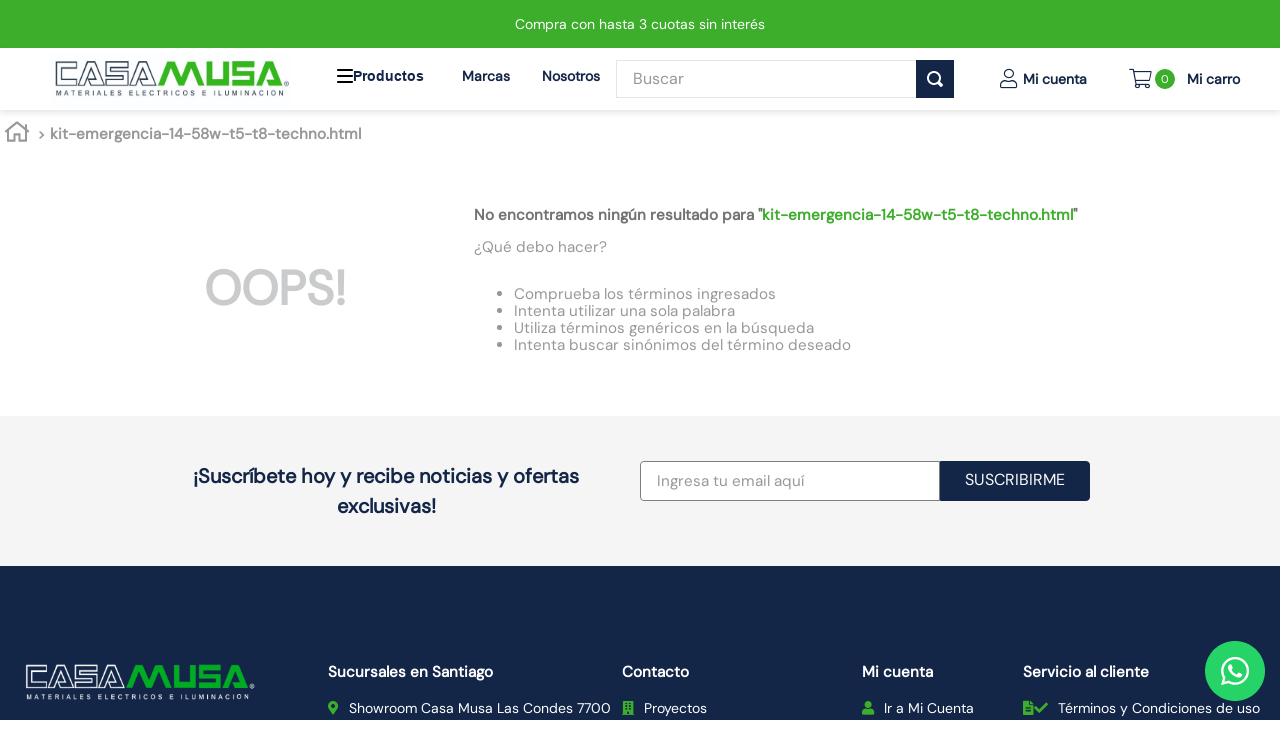

--- FILE ---
content_type: text/css; charset=utf-8
request_url: https://casamusacl.vtexassets.com/_v/public/assets/v1/published/tekpro.store-utils@1.5.0/public/react/WrapperLogin.min.css?workspace=master
body_size: -220
content:
.tekpro-store-utils-1-x-linkWrapper{}

--- FILE ---
content_type: text/css; charset=utf-8
request_url: https://casamusacl.vtexassets.com/_v/public/assets/v1/published/tekpro.store-icons@0.1.1/public/react/Icons.min.css?workspace=master
body_size: 37723
content:
@font-face{font-family:Font Awesome\ 5 Brands;font-style:normal;font-weight:400;font-display:block;src:url(05c475fabceebae1f9d40ba6711cb41a.eot);src:url(05c475fabceebae1f9d40ba6711cb41a.eot?#iefix) format("embedded-opentype"),url(7c0be8b6640f024b6f4505161bf1bfd4.woff2) format("woff2"),url(5d875e6a4dcceea77fa7d4b8e1440982.woff) format("woff"),url(8ca6e74eddaf8fce3cdcf8647b37cbf1.ttf) format("truetype"),url(2b70875a7f53b88c25a89f6b60bb5102.svg#fontawesome) format("svg")}@font-face{font-family:Font Awesome\ 5 Duotone;font-style:normal;font-weight:900;font-display:block;src:url(6bd3ad9dbce9c232c66bfaee1e4c374f.eot);src:url(6bd3ad9dbce9c232c66bfaee1e4c374f.eot?#iefix) format("embedded-opentype"),url(c877e45db0614bba8e121510162149fc.woff2) format("woff2"),url(7bc112bc25c528dc4bbfec047c69d338.woff) format("woff"),url(d80e843337fcdf622266a3d6d0168991.ttf) format("truetype"),url(026e4f3242fdd0705e69c34e8791fae9.svg#fontawesome) format("svg")}@font-face{font-family:Font Awesome\ 5 Pro;font-style:normal;font-weight:300;font-display:block;src:url(a624ea3f4dd832cb54ea41286ded8fc3.eot);src:url(a624ea3f4dd832cb54ea41286ded8fc3.eot?#iefix) format("embedded-opentype"),url(3d8af27a47bbfab857f96dbcf710b087.woff2) format("woff2"),url(0b4313e036624b29c8f651d0c9a5ecd8.woff) format("woff"),url(0e0b8b741276d5220c847d0be486609e.ttf) format("truetype"),url(ed5643ad2f8e3254a1fc1b5843206eb3.svg#fontawesome) format("svg")}@font-face{font-family:Font Awesome\ 5 Pro;font-style:normal;font-weight:400;font-display:block;src:url(fde04f8e6967b818c6fb3338d8b366d3.eot);src:url(fde04f8e6967b818c6fb3338d8b366d3.eot?#iefix) format("embedded-opentype"),url(3e332211899360ab9380df4d50e1c33a.woff2) format("woff2"),url(4776aa52b579295cf651f6284793dac4.woff) format("woff"),url(faa0b37d4fdba1e304982f192c55bbe2.ttf) format("truetype"),url(ec2b00ef5bd157b0a7c2853a7fa3a072.svg#fontawesome) format("svg")}@font-face{font-family:Font Awesome\ 5 Pro;font-style:normal;font-weight:900;font-display:block;src:url(6c207a7b79c06c76e915eb8f30e51d8a.eot);src:url(6c207a7b79c06c76e915eb8f30e51d8a.eot?#iefix) format("embedded-opentype"),url(150120b3d9b448dd116680b66eba9bbe.woff2) format("woff2"),url(fb2f453136d024f47f2463d0d2ea2f05.woff) format("woff"),url(749dd3651c1a97f03faa88723af2371a.ttf) format("truetype"),url(5fd09ca54c31be57d6f9ffec7ab66afe.svg#fontawesome) format("svg")}.tekpro-store-icons-0-x-fa,.tekpro-store-icons-0-x-fab,.tekpro-store-icons-0-x-fad,.tekpro-store-icons-0-x-fal,.tekpro-store-icons-0-x-far,.tekpro-store-icons-0-x-fas{-moz-osx-font-smoothing:grayscale;-webkit-font-smoothing:antialiased;display:inline-block;font-style:normal;font-variant:normal;text-rendering:auto;line-height:1}.tekpro-store-icons-0-x-fa-lg{font-size:1.33333em;line-height:.75em;vertical-align:-.0667em}.tekpro-store-icons-0-x-fa-xs{font-size:.75em}.tekpro-store-icons-0-x-fa-sm{font-size:.875em}.tekpro-store-icons-0-x-fa-1x{font-size:1em}.tekpro-store-icons-0-x-fa-2x{font-size:2em}.tekpro-store-icons-0-x-fa-3x{font-size:3em}.tekpro-store-icons-0-x-fa-4x{font-size:4em}.tekpro-store-icons-0-x-fa-5x{font-size:5em}.tekpro-store-icons-0-x-fa-6x{font-size:6em}.tekpro-store-icons-0-x-fa-7x{font-size:7em}.tekpro-store-icons-0-x-fa-8x{font-size:8em}.tekpro-store-icons-0-x-fa-9x{font-size:9em}.tekpro-store-icons-0-x-fa-10x{font-size:10em}.tekpro-store-icons-0-x-fa-fw{text-align:center;width:1.25em}.tekpro-store-icons-0-x-fa-ul{list-style-type:none;margin-left:2.5em;padding-left:0}.tekpro-store-icons-0-x-fa-ul>li{position:relative}.tekpro-store-icons-0-x-fa-li{left:-2em;position:absolute;text-align:center;width:2em;line-height:inherit}.tekpro-store-icons-0-x-fa-border{border:.08em solid #eee;border-radius:.1em;padding:.2em .25em .15em}.tekpro-store-icons-0-x-fa-pull-left{float:left}.tekpro-store-icons-0-x-fa-pull-right{float:right}.tekpro-store-icons-0-x-fa.tekpro-store-icons-0-x-fa-pull-left,.tekpro-store-icons-0-x-fab.tekpro-store-icons-0-x-fa-pull-left,.tekpro-store-icons-0-x-fal.tekpro-store-icons-0-x-fa-pull-left,.tekpro-store-icons-0-x-far.tekpro-store-icons-0-x-fa-pull-left,.tekpro-store-icons-0-x-fas.tekpro-store-icons-0-x-fa-pull-left{margin-right:.3em}.tekpro-store-icons-0-x-fa.tekpro-store-icons-0-x-fa-pull-right,.tekpro-store-icons-0-x-fab.tekpro-store-icons-0-x-fa-pull-right,.tekpro-store-icons-0-x-fal.tekpro-store-icons-0-x-fa-pull-right,.tekpro-store-icons-0-x-far.tekpro-store-icons-0-x-fa-pull-right,.tekpro-store-icons-0-x-fas.tekpro-store-icons-0-x-fa-pull-right{margin-left:.3em}.tekpro-store-icons-0-x-fa-spin{-webkit-animation:tekpro-store-icons-0-x-fa-spin 2s linear infinite;animation:tekpro-store-icons-0-x-fa-spin 2s linear infinite}.tekpro-store-icons-0-x-fa-pulse{-webkit-animation:tekpro-store-icons-0-x-fa-spin 1s steps(8) infinite;animation:tekpro-store-icons-0-x-fa-spin 1s steps(8) infinite}@-webkit-keyframes tekpro-store-icons-0-x-fa-spin{0%{transform:rotate(0deg)}to{transform:rotate(1turn)}}@keyframes tekpro-store-icons-0-x-fa-spin{0%{transform:rotate(0deg)}to{transform:rotate(1turn)}}.tekpro-store-icons-0-x-fa-rotate-90{-ms-filter:"progid:DXImageTransform.Microsoft.BasicImage(rotation=1)";transform:rotate(90deg)}.tekpro-store-icons-0-x-fa-rotate-180{-ms-filter:"progid:DXImageTransform.Microsoft.BasicImage(rotation=2)";transform:rotate(180deg)}.tekpro-store-icons-0-x-fa-rotate-270{-ms-filter:"progid:DXImageTransform.Microsoft.BasicImage(rotation=3)";transform:rotate(270deg)}.tekpro-store-icons-0-x-fa-flip-horizontal{-ms-filter:"progid:DXImageTransform.Microsoft.BasicImage(rotation=0, mirror=1)";transform:scaleX(-1)}.tekpro-store-icons-0-x-fa-flip-vertical{-ms-filter:"progid:DXImageTransform.Microsoft.BasicImage(rotation=2, mirror=1)";transform:scaleY(-1)}.tekpro-store-icons-0-x-fa-flip-both,.tekpro-store-icons-0-x-fa-flip-horizontal.tekpro-store-icons-0-x-fa-flip-vertical{-ms-filter:"progid:DXImageTransform.Microsoft.BasicImage(rotation=2, mirror=1)";transform:scale(-1)}:root .tekpro-store-icons-0-x-fa-flip-both,:root .tekpro-store-icons-0-x-fa-flip-horizontal,:root .tekpro-store-icons-0-x-fa-flip-vertical,:root .tekpro-store-icons-0-x-fa-rotate-90,:root .tekpro-store-icons-0-x-fa-rotate-180,:root .tekpro-store-icons-0-x-fa-rotate-270{-webkit-filter:none;filter:none}.tekpro-store-icons-0-x-fa-stack{display:inline-block;height:2em;line-height:2em;position:relative;vertical-align:middle;width:2.5em}.tekpro-store-icons-0-x-fa-stack-1x,.tekpro-store-icons-0-x-fa-stack-2x{left:0;position:absolute;text-align:center;width:100%}.tekpro-store-icons-0-x-fa-stack-1x{line-height:inherit}.tekpro-store-icons-0-x-fa-stack-2x{font-size:2em}.tekpro-store-icons-0-x-fa-inverse{color:#fff}.tekpro-store-icons-0-x-fa-500px:before{content:"\f26e"}.tekpro-store-icons-0-x-fa-abacus:before{content:"\f640"}.tekpro-store-icons-0-x-fa-accessible-icon:before{content:"\f368"}.tekpro-store-icons-0-x-fa-accusoft:before{content:"\f369"}.tekpro-store-icons-0-x-fa-acorn:before{content:"\f6ae"}.tekpro-store-icons-0-x-fa-acquisitions-incorporated:before{content:"\f6af"}.tekpro-store-icons-0-x-fa-ad:before{content:"\f641"}.tekpro-store-icons-0-x-fa-address-book:before{content:"\f2b9"}.tekpro-store-icons-0-x-fa-address-card:before{content:"\f2bb"}.tekpro-store-icons-0-x-fa-adjust:before{content:"\f042"}.tekpro-store-icons-0-x-fa-adn:before{content:"\f170"}.tekpro-store-icons-0-x-fa-adobe:before{content:"\f778"}.tekpro-store-icons-0-x-fa-adversal:before{content:"\f36a"}.tekpro-store-icons-0-x-fa-affiliatetheme:before{content:"\f36b"}.tekpro-store-icons-0-x-fa-air-conditioner:before{content:"\f8f4"}.tekpro-store-icons-0-x-fa-air-freshener:before{content:"\f5d0"}.tekpro-store-icons-0-x-fa-airbnb:before{content:"\f834"}.tekpro-store-icons-0-x-fa-alarm-clock:before{content:"\f34e"}.tekpro-store-icons-0-x-fa-alarm-exclamation:before{content:"\f843"}.tekpro-store-icons-0-x-fa-alarm-plus:before{content:"\f844"}.tekpro-store-icons-0-x-fa-alarm-snooze:before{content:"\f845"}.tekpro-store-icons-0-x-fa-album:before{content:"\f89f"}.tekpro-store-icons-0-x-fa-album-collection:before{content:"\f8a0"}.tekpro-store-icons-0-x-fa-algolia:before{content:"\f36c"}.tekpro-store-icons-0-x-fa-alicorn:before{content:"\f6b0"}.tekpro-store-icons-0-x-fa-alien:before{content:"\f8f5"}.tekpro-store-icons-0-x-fa-alien-monster:before{content:"\f8f6"}.tekpro-store-icons-0-x-fa-align-center:before{content:"\f037"}.tekpro-store-icons-0-x-fa-align-justify:before{content:"\f039"}.tekpro-store-icons-0-x-fa-align-left:before{content:"\f036"}.tekpro-store-icons-0-x-fa-align-right:before{content:"\f038"}.tekpro-store-icons-0-x-fa-align-slash:before{content:"\f846"}.tekpro-store-icons-0-x-fa-alipay:before{content:"\f642"}.tekpro-store-icons-0-x-fa-allergies:before{content:"\f461"}.tekpro-store-icons-0-x-fa-amazon:before{content:"\f270"}.tekpro-store-icons-0-x-fa-amazon-pay:before{content:"\f42c"}.tekpro-store-icons-0-x-fa-ambulance:before{content:"\f0f9"}.tekpro-store-icons-0-x-fa-american-sign-language-interpreting:before{content:"\f2a3"}.tekpro-store-icons-0-x-fa-amilia:before{content:"\f36d"}.tekpro-store-icons-0-x-fa-amp-guitar:before{content:"\f8a1"}.tekpro-store-icons-0-x-fa-analytics:before{content:"\f643"}.tekpro-store-icons-0-x-fa-anchor:before{content:"\f13d"}.tekpro-store-icons-0-x-fa-android:before{content:"\f17b"}.tekpro-store-icons-0-x-fa-angel:before{content:"\f779"}.tekpro-store-icons-0-x-fa-angellist:before{content:"\f209"}.tekpro-store-icons-0-x-fa-angle-double-down:before{content:"\f103"}.tekpro-store-icons-0-x-fa-angle-double-left:before{content:"\f100"}.tekpro-store-icons-0-x-fa-angle-double-right:before{content:"\f101"}.tekpro-store-icons-0-x-fa-angle-double-up:before{content:"\f102"}.tekpro-store-icons-0-x-fa-angle-down:before{content:"\f107"}.tekpro-store-icons-0-x-fa-angle-left:before{content:"\f104"}.tekpro-store-icons-0-x-fa-angle-right:before{content:"\f105"}.tekpro-store-icons-0-x-fa-angle-up:before{content:"\f106"}.tekpro-store-icons-0-x-fa-angry:before{content:"\f556"}.tekpro-store-icons-0-x-fa-angrycreative:before{content:"\f36e"}.tekpro-store-icons-0-x-fa-angular:before{content:"\f420"}.tekpro-store-icons-0-x-fa-ankh:before{content:"\f644"}.tekpro-store-icons-0-x-fa-app-store:before{content:"\f36f"}.tekpro-store-icons-0-x-fa-app-store-ios:before{content:"\f370"}.tekpro-store-icons-0-x-fa-apper:before{content:"\f371"}.tekpro-store-icons-0-x-fa-apple:before{content:"\f179"}.tekpro-store-icons-0-x-fa-apple-alt:before{content:"\f5d1"}.tekpro-store-icons-0-x-fa-apple-crate:before{content:"\f6b1"}.tekpro-store-icons-0-x-fa-apple-pay:before{content:"\f415"}.tekpro-store-icons-0-x-fa-archive:before{content:"\f187"}.tekpro-store-icons-0-x-fa-archway:before{content:"\f557"}.tekpro-store-icons-0-x-fa-arrow-alt-circle-down:before{content:"\f358"}.tekpro-store-icons-0-x-fa-arrow-alt-circle-left:before{content:"\f359"}.tekpro-store-icons-0-x-fa-arrow-alt-circle-right:before{content:"\f35a"}.tekpro-store-icons-0-x-fa-arrow-alt-circle-up:before{content:"\f35b"}.tekpro-store-icons-0-x-fa-arrow-alt-down:before{content:"\f354"}.tekpro-store-icons-0-x-fa-arrow-alt-from-bottom:before{content:"\f346"}.tekpro-store-icons-0-x-fa-arrow-alt-from-left:before{content:"\f347"}.tekpro-store-icons-0-x-fa-arrow-alt-from-right:before{content:"\f348"}.tekpro-store-icons-0-x-fa-arrow-alt-from-top:before{content:"\f349"}.tekpro-store-icons-0-x-fa-arrow-alt-left:before{content:"\f355"}.tekpro-store-icons-0-x-fa-arrow-alt-right:before{content:"\f356"}.tekpro-store-icons-0-x-fa-arrow-alt-square-down:before{content:"\f350"}.tekpro-store-icons-0-x-fa-arrow-alt-square-left:before{content:"\f351"}.tekpro-store-icons-0-x-fa-arrow-alt-square-right:before{content:"\f352"}.tekpro-store-icons-0-x-fa-arrow-alt-square-up:before{content:"\f353"}.tekpro-store-icons-0-x-fa-arrow-alt-to-bottom:before{content:"\f34a"}.tekpro-store-icons-0-x-fa-arrow-alt-to-left:before{content:"\f34b"}.tekpro-store-icons-0-x-fa-arrow-alt-to-right:before{content:"\f34c"}.tekpro-store-icons-0-x-fa-arrow-alt-to-top:before{content:"\f34d"}.tekpro-store-icons-0-x-fa-arrow-alt-up:before{content:"\f357"}.tekpro-store-icons-0-x-fa-arrow-circle-down:before{content:"\f0ab"}.tekpro-store-icons-0-x-fa-arrow-circle-left:before{content:"\f0a8"}.tekpro-store-icons-0-x-fa-arrow-circle-right:before{content:"\f0a9"}.tekpro-store-icons-0-x-fa-arrow-circle-up:before{content:"\f0aa"}.tekpro-store-icons-0-x-fa-arrow-down:before{content:"\f063"}.tekpro-store-icons-0-x-fa-arrow-from-bottom:before{content:"\f342"}.tekpro-store-icons-0-x-fa-arrow-from-left:before{content:"\f343"}.tekpro-store-icons-0-x-fa-arrow-from-right:before{content:"\f344"}.tekpro-store-icons-0-x-fa-arrow-from-top:before{content:"\f345"}.tekpro-store-icons-0-x-fa-arrow-left:before{content:"\f060"}.tekpro-store-icons-0-x-fa-arrow-right:before{content:"\f061"}.tekpro-store-icons-0-x-fa-arrow-square-down:before{content:"\f339"}.tekpro-store-icons-0-x-fa-arrow-square-left:before{content:"\f33a"}.tekpro-store-icons-0-x-fa-arrow-square-right:before{content:"\f33b"}.tekpro-store-icons-0-x-fa-arrow-square-up:before{content:"\f33c"}.tekpro-store-icons-0-x-fa-arrow-to-bottom:before{content:"\f33d"}.tekpro-store-icons-0-x-fa-arrow-to-left:before{content:"\f33e"}.tekpro-store-icons-0-x-fa-arrow-to-right:before{content:"\f340"}.tekpro-store-icons-0-x-fa-arrow-to-top:before{content:"\f341"}.tekpro-store-icons-0-x-fa-arrow-up:before{content:"\f062"}.tekpro-store-icons-0-x-fa-arrows:before{content:"\f047"}.tekpro-store-icons-0-x-fa-arrows-alt:before{content:"\f0b2"}.tekpro-store-icons-0-x-fa-arrows-alt-h:before{content:"\f337"}.tekpro-store-icons-0-x-fa-arrows-alt-v:before{content:"\f338"}.tekpro-store-icons-0-x-fa-arrows-h:before{content:"\f07e"}.tekpro-store-icons-0-x-fa-arrows-v:before{content:"\f07d"}.tekpro-store-icons-0-x-fa-artstation:before{content:"\f77a"}.tekpro-store-icons-0-x-fa-assistive-listening-systems:before{content:"\f2a2"}.tekpro-store-icons-0-x-fa-asterisk:before{content:"\f069"}.tekpro-store-icons-0-x-fa-asymmetrik:before{content:"\f372"}.tekpro-store-icons-0-x-fa-at:before{content:"\f1fa"}.tekpro-store-icons-0-x-fa-atlas:before{content:"\f558"}.tekpro-store-icons-0-x-fa-atlassian:before{content:"\f77b"}.tekpro-store-icons-0-x-fa-atom:before{content:"\f5d2"}.tekpro-store-icons-0-x-fa-atom-alt:before{content:"\f5d3"}.tekpro-store-icons-0-x-fa-audible:before{content:"\f373"}.tekpro-store-icons-0-x-fa-audio-description:before{content:"\f29e"}.tekpro-store-icons-0-x-fa-autoprefixer:before{content:"\f41c"}.tekpro-store-icons-0-x-fa-avianex:before{content:"\f374"}.tekpro-store-icons-0-x-fa-aviato:before{content:"\f421"}.tekpro-store-icons-0-x-fa-award:before{content:"\f559"}.tekpro-store-icons-0-x-fa-aws:before{content:"\f375"}.tekpro-store-icons-0-x-fa-axe:before{content:"\f6b2"}.tekpro-store-icons-0-x-fa-axe-battle:before{content:"\f6b3"}.tekpro-store-icons-0-x-fa-baby:before{content:"\f77c"}.tekpro-store-icons-0-x-fa-baby-carriage:before{content:"\f77d"}.tekpro-store-icons-0-x-fa-backpack:before{content:"\f5d4"}.tekpro-store-icons-0-x-fa-backspace:before{content:"\f55a"}.tekpro-store-icons-0-x-fa-backward:before{content:"\f04a"}.tekpro-store-icons-0-x-fa-bacon:before{content:"\f7e5"}.tekpro-store-icons-0-x-fa-bacteria:before{content:"\e059"}.tekpro-store-icons-0-x-fa-bacterium:before{content:"\e05a"}.tekpro-store-icons-0-x-fa-badge:before{content:"\f335"}.tekpro-store-icons-0-x-fa-badge-check:before{content:"\f336"}.tekpro-store-icons-0-x-fa-badge-dollar:before{content:"\f645"}.tekpro-store-icons-0-x-fa-badge-percent:before{content:"\f646"}.tekpro-store-icons-0-x-fa-badge-sheriff:before{content:"\f8a2"}.tekpro-store-icons-0-x-fa-badger-honey:before{content:"\f6b4"}.tekpro-store-icons-0-x-fa-bags-shopping:before{content:"\f847"}.tekpro-store-icons-0-x-fa-bahai:before{content:"\f666"}.tekpro-store-icons-0-x-fa-balance-scale:before{content:"\f24e"}.tekpro-store-icons-0-x-fa-balance-scale-left:before{content:"\f515"}.tekpro-store-icons-0-x-fa-balance-scale-right:before{content:"\f516"}.tekpro-store-icons-0-x-fa-ball-pile:before{content:"\f77e"}.tekpro-store-icons-0-x-fa-ballot:before{content:"\f732"}.tekpro-store-icons-0-x-fa-ballot-check:before{content:"\f733"}.tekpro-store-icons-0-x-fa-ban:before{content:"\f05e"}.tekpro-store-icons-0-x-fa-band-aid:before{content:"\f462"}.tekpro-store-icons-0-x-fa-bandcamp:before{content:"\f2d5"}.tekpro-store-icons-0-x-fa-banjo:before{content:"\f8a3"}.tekpro-store-icons-0-x-fa-barcode:before{content:"\f02a"}.tekpro-store-icons-0-x-fa-barcode-alt:before{content:"\f463"}.tekpro-store-icons-0-x-fa-barcode-read:before{content:"\f464"}.tekpro-store-icons-0-x-fa-barcode-scan:before{content:"\f465"}.tekpro-store-icons-0-x-fa-bars:before{content:"\f0c9"}.tekpro-store-icons-0-x-fa-baseball:before{content:"\f432"}.tekpro-store-icons-0-x-fa-baseball-ball:before{content:"\f433"}.tekpro-store-icons-0-x-fa-basketball-ball:before{content:"\f434"}.tekpro-store-icons-0-x-fa-basketball-hoop:before{content:"\f435"}.tekpro-store-icons-0-x-fa-bat:before{content:"\f6b5"}.tekpro-store-icons-0-x-fa-bath:before{content:"\f2cd"}.tekpro-store-icons-0-x-fa-battery-bolt:before{content:"\f376"}.tekpro-store-icons-0-x-fa-battery-empty:before{content:"\f244"}.tekpro-store-icons-0-x-fa-battery-full:before{content:"\f240"}.tekpro-store-icons-0-x-fa-battery-half:before{content:"\f242"}.tekpro-store-icons-0-x-fa-battery-quarter:before{content:"\f243"}.tekpro-store-icons-0-x-fa-battery-slash:before{content:"\f377"}.tekpro-store-icons-0-x-fa-battery-three-quarters:before{content:"\f241"}.tekpro-store-icons-0-x-fa-battle-net:before{content:"\f835"}.tekpro-store-icons-0-x-fa-bed:before{content:"\f236"}.tekpro-store-icons-0-x-fa-bed-alt:before{content:"\f8f7"}.tekpro-store-icons-0-x-fa-bed-bunk:before{content:"\f8f8"}.tekpro-store-icons-0-x-fa-bed-empty:before{content:"\f8f9"}.tekpro-store-icons-0-x-fa-beer:before{content:"\f0fc"}.tekpro-store-icons-0-x-fa-behance:before{content:"\f1b4"}.tekpro-store-icons-0-x-fa-behance-square:before{content:"\f1b5"}.tekpro-store-icons-0-x-fa-bell:before{content:"\f0f3"}.tekpro-store-icons-0-x-fa-bell-exclamation:before{content:"\f848"}.tekpro-store-icons-0-x-fa-bell-on:before{content:"\f8fa"}.tekpro-store-icons-0-x-fa-bell-plus:before{content:"\f849"}.tekpro-store-icons-0-x-fa-bell-school:before{content:"\f5d5"}.tekpro-store-icons-0-x-fa-bell-school-slash:before{content:"\f5d6"}.tekpro-store-icons-0-x-fa-bell-slash:before{content:"\f1f6"}.tekpro-store-icons-0-x-fa-bells:before{content:"\f77f"}.tekpro-store-icons-0-x-fa-betamax:before{content:"\f8a4"}.tekpro-store-icons-0-x-fa-bezier-curve:before{content:"\f55b"}.tekpro-store-icons-0-x-fa-bible:before{content:"\f647"}.tekpro-store-icons-0-x-fa-bicycle:before{content:"\f206"}.tekpro-store-icons-0-x-fa-biking:before{content:"\f84a"}.tekpro-store-icons-0-x-fa-biking-mountain:before{content:"\f84b"}.tekpro-store-icons-0-x-fa-bimobject:before{content:"\f378"}.tekpro-store-icons-0-x-fa-binoculars:before{content:"\f1e5"}.tekpro-store-icons-0-x-fa-biohazard:before{content:"\f780"}.tekpro-store-icons-0-x-fa-birthday-cake:before{content:"\f1fd"}.tekpro-store-icons-0-x-fa-bitbucket:before{content:"\f171"}.tekpro-store-icons-0-x-fa-bitcoin:before{content:"\f379"}.tekpro-store-icons-0-x-fa-bity:before{content:"\f37a"}.tekpro-store-icons-0-x-fa-black-tie:before{content:"\f27e"}.tekpro-store-icons-0-x-fa-blackberry:before{content:"\f37b"}.tekpro-store-icons-0-x-fa-blanket:before{content:"\f498"}.tekpro-store-icons-0-x-fa-blender:before{content:"\f517"}.tekpro-store-icons-0-x-fa-blender-phone:before{content:"\f6b6"}.tekpro-store-icons-0-x-fa-blind:before{content:"\f29d"}.tekpro-store-icons-0-x-fa-blinds:before{content:"\f8fb"}.tekpro-store-icons-0-x-fa-blinds-open:before{content:"\f8fc"}.tekpro-store-icons-0-x-fa-blinds-raised:before{content:"\f8fd"}.tekpro-store-icons-0-x-fa-blog:before{content:"\f781"}.tekpro-store-icons-0-x-fa-blogger:before{content:"\f37c"}.tekpro-store-icons-0-x-fa-blogger-b:before{content:"\f37d"}.tekpro-store-icons-0-x-fa-bluetooth:before{content:"\f293"}.tekpro-store-icons-0-x-fa-bluetooth-b:before{content:"\f294"}.tekpro-store-icons-0-x-fa-bold:before{content:"\f032"}.tekpro-store-icons-0-x-fa-bolt:before{content:"\f0e7"}.tekpro-store-icons-0-x-fa-bomb:before{content:"\f1e2"}.tekpro-store-icons-0-x-fa-bone:before{content:"\f5d7"}.tekpro-store-icons-0-x-fa-bone-break:before{content:"\f5d8"}.tekpro-store-icons-0-x-fa-bong:before{content:"\f55c"}.tekpro-store-icons-0-x-fa-book:before{content:"\f02d"}.tekpro-store-icons-0-x-fa-book-alt:before{content:"\f5d9"}.tekpro-store-icons-0-x-fa-book-dead:before{content:"\f6b7"}.tekpro-store-icons-0-x-fa-book-heart:before{content:"\f499"}.tekpro-store-icons-0-x-fa-book-medical:before{content:"\f7e6"}.tekpro-store-icons-0-x-fa-book-open:before{content:"\f518"}.tekpro-store-icons-0-x-fa-book-reader:before{content:"\f5da"}.tekpro-store-icons-0-x-fa-book-spells:before{content:"\f6b8"}.tekpro-store-icons-0-x-fa-book-user:before{content:"\f7e7"}.tekpro-store-icons-0-x-fa-bookmark:before{content:"\f02e"}.tekpro-store-icons-0-x-fa-books:before{content:"\f5db"}.tekpro-store-icons-0-x-fa-books-medical:before{content:"\f7e8"}.tekpro-store-icons-0-x-fa-boombox:before{content:"\f8a5"}.tekpro-store-icons-0-x-fa-boot:before{content:"\f782"}.tekpro-store-icons-0-x-fa-booth-curtain:before{content:"\f734"}.tekpro-store-icons-0-x-fa-bootstrap:before{content:"\f836"}.tekpro-store-icons-0-x-fa-border-all:before{content:"\f84c"}.tekpro-store-icons-0-x-fa-border-bottom:before{content:"\f84d"}.tekpro-store-icons-0-x-fa-border-center-h:before{content:"\f89c"}.tekpro-store-icons-0-x-fa-border-center-v:before{content:"\f89d"}.tekpro-store-icons-0-x-fa-border-inner:before{content:"\f84e"}.tekpro-store-icons-0-x-fa-border-left:before{content:"\f84f"}.tekpro-store-icons-0-x-fa-border-none:before{content:"\f850"}.tekpro-store-icons-0-x-fa-border-outer:before{content:"\f851"}.tekpro-store-icons-0-x-fa-border-right:before{content:"\f852"}.tekpro-store-icons-0-x-fa-border-style:before{content:"\f853"}.tekpro-store-icons-0-x-fa-border-style-alt:before{content:"\f854"}.tekpro-store-icons-0-x-fa-border-top:before{content:"\f855"}.tekpro-store-icons-0-x-fa-bow-arrow:before{content:"\f6b9"}.tekpro-store-icons-0-x-fa-bowling-ball:before{content:"\f436"}.tekpro-store-icons-0-x-fa-bowling-pins:before{content:"\f437"}.tekpro-store-icons-0-x-fa-box:before{content:"\f466"}.tekpro-store-icons-0-x-fa-box-alt:before{content:"\f49a"}.tekpro-store-icons-0-x-fa-box-ballot:before{content:"\f735"}.tekpro-store-icons-0-x-fa-box-check:before{content:"\f467"}.tekpro-store-icons-0-x-fa-box-fragile:before{content:"\f49b"}.tekpro-store-icons-0-x-fa-box-full:before{content:"\f49c"}.tekpro-store-icons-0-x-fa-box-heart:before{content:"\f49d"}.tekpro-store-icons-0-x-fa-box-open:before{content:"\f49e"}.tekpro-store-icons-0-x-fa-box-tissue:before{content:"\e05b"}.tekpro-store-icons-0-x-fa-box-up:before{content:"\f49f"}.tekpro-store-icons-0-x-fa-box-usd:before{content:"\f4a0"}.tekpro-store-icons-0-x-fa-boxes:before{content:"\f468"}.tekpro-store-icons-0-x-fa-boxes-alt:before{content:"\f4a1"}.tekpro-store-icons-0-x-fa-boxing-glove:before{content:"\f438"}.tekpro-store-icons-0-x-fa-brackets:before{content:"\f7e9"}.tekpro-store-icons-0-x-fa-brackets-curly:before{content:"\f7ea"}.tekpro-store-icons-0-x-fa-braille:before{content:"\f2a1"}.tekpro-store-icons-0-x-fa-brain:before{content:"\f5dc"}.tekpro-store-icons-0-x-fa-bread-loaf:before{content:"\f7eb"}.tekpro-store-icons-0-x-fa-bread-slice:before{content:"\f7ec"}.tekpro-store-icons-0-x-fa-briefcase:before{content:"\f0b1"}.tekpro-store-icons-0-x-fa-briefcase-medical:before{content:"\f469"}.tekpro-store-icons-0-x-fa-bring-forward:before{content:"\f856"}.tekpro-store-icons-0-x-fa-bring-front:before{content:"\f857"}.tekpro-store-icons-0-x-fa-broadcast-tower:before{content:"\f519"}.tekpro-store-icons-0-x-fa-broom:before{content:"\f51a"}.tekpro-store-icons-0-x-fa-browser:before{content:"\f37e"}.tekpro-store-icons-0-x-fa-brush:before{content:"\f55d"}.tekpro-store-icons-0-x-fa-btc:before{content:"\f15a"}.tekpro-store-icons-0-x-fa-buffer:before{content:"\f837"}.tekpro-store-icons-0-x-fa-bug:before{content:"\f188"}.tekpro-store-icons-0-x-fa-building:before{content:"\f1ad"}.tekpro-store-icons-0-x-fa-bullhorn:before{content:"\f0a1"}.tekpro-store-icons-0-x-fa-bullseye:before{content:"\f140"}.tekpro-store-icons-0-x-fa-bullseye-arrow:before{content:"\f648"}.tekpro-store-icons-0-x-fa-bullseye-pointer:before{content:"\f649"}.tekpro-store-icons-0-x-fa-burger-soda:before{content:"\f858"}.tekpro-store-icons-0-x-fa-burn:before{content:"\f46a"}.tekpro-store-icons-0-x-fa-buromobelexperte:before{content:"\f37f"}.tekpro-store-icons-0-x-fa-burrito:before{content:"\f7ed"}.tekpro-store-icons-0-x-fa-bus:before{content:"\f207"}.tekpro-store-icons-0-x-fa-bus-alt:before{content:"\f55e"}.tekpro-store-icons-0-x-fa-bus-school:before{content:"\f5dd"}.tekpro-store-icons-0-x-fa-business-time:before{content:"\f64a"}.tekpro-store-icons-0-x-fa-buy-n-large:before{content:"\f8a6"}.tekpro-store-icons-0-x-fa-buysellads:before{content:"\f20d"}.tekpro-store-icons-0-x-fa-cabinet-filing:before{content:"\f64b"}.tekpro-store-icons-0-x-fa-cactus:before{content:"\f8a7"}.tekpro-store-icons-0-x-fa-calculator:before{content:"\f1ec"}.tekpro-store-icons-0-x-fa-calculator-alt:before{content:"\f64c"}.tekpro-store-icons-0-x-fa-calendar:before{content:"\f133"}.tekpro-store-icons-0-x-fa-calendar-alt:before{content:"\f073"}.tekpro-store-icons-0-x-fa-calendar-check:before{content:"\f274"}.tekpro-store-icons-0-x-fa-calendar-day:before{content:"\f783"}.tekpro-store-icons-0-x-fa-calendar-edit:before{content:"\f333"}.tekpro-store-icons-0-x-fa-calendar-exclamation:before{content:"\f334"}.tekpro-store-icons-0-x-fa-calendar-minus:before{content:"\f272"}.tekpro-store-icons-0-x-fa-calendar-plus:before{content:"\f271"}.tekpro-store-icons-0-x-fa-calendar-star:before{content:"\f736"}.tekpro-store-icons-0-x-fa-calendar-times:before{content:"\f273"}.tekpro-store-icons-0-x-fa-calendar-week:before{content:"\f784"}.tekpro-store-icons-0-x-fa-camcorder:before{content:"\f8a8"}.tekpro-store-icons-0-x-fa-camera:before{content:"\f030"}.tekpro-store-icons-0-x-fa-camera-alt:before{content:"\f332"}.tekpro-store-icons-0-x-fa-camera-home:before{content:"\f8fe"}.tekpro-store-icons-0-x-fa-camera-movie:before{content:"\f8a9"}.tekpro-store-icons-0-x-fa-camera-polaroid:before{content:"\f8aa"}.tekpro-store-icons-0-x-fa-camera-retro:before{content:"\f083"}.tekpro-store-icons-0-x-fa-campfire:before{content:"\f6ba"}.tekpro-store-icons-0-x-fa-campground:before{content:"\f6bb"}.tekpro-store-icons-0-x-fa-canadian-maple-leaf:before{content:"\f785"}.tekpro-store-icons-0-x-fa-candle-holder:before{content:"\f6bc"}.tekpro-store-icons-0-x-fa-candy-cane:before{content:"\f786"}.tekpro-store-icons-0-x-fa-candy-corn:before{content:"\f6bd"}.tekpro-store-icons-0-x-fa-cannabis:before{content:"\f55f"}.tekpro-store-icons-0-x-fa-capsules:before{content:"\f46b"}.tekpro-store-icons-0-x-fa-car:before{content:"\f1b9"}.tekpro-store-icons-0-x-fa-car-alt:before{content:"\f5de"}.tekpro-store-icons-0-x-fa-car-battery:before{content:"\f5df"}.tekpro-store-icons-0-x-fa-car-building:before{content:"\f859"}.tekpro-store-icons-0-x-fa-car-bump:before{content:"\f5e0"}.tekpro-store-icons-0-x-fa-car-bus:before{content:"\f85a"}.tekpro-store-icons-0-x-fa-car-crash:before{content:"\f5e1"}.tekpro-store-icons-0-x-fa-car-garage:before{content:"\f5e2"}.tekpro-store-icons-0-x-fa-car-mechanic:before{content:"\f5e3"}.tekpro-store-icons-0-x-fa-car-side:before{content:"\f5e4"}.tekpro-store-icons-0-x-fa-car-tilt:before{content:"\f5e5"}.tekpro-store-icons-0-x-fa-car-wash:before{content:"\f5e6"}.tekpro-store-icons-0-x-fa-caravan:before{content:"\f8ff"}.tekpro-store-icons-0-x-fa-caravan-alt:before{content:"\e000"}.tekpro-store-icons-0-x-fa-caret-circle-down:before{content:"\f32d"}.tekpro-store-icons-0-x-fa-caret-circle-left:before{content:"\f32e"}.tekpro-store-icons-0-x-fa-caret-circle-right:before{content:"\f330"}.tekpro-store-icons-0-x-fa-caret-circle-up:before{content:"\f331"}.tekpro-store-icons-0-x-fa-caret-down:before{content:"\f0d7"}.tekpro-store-icons-0-x-fa-caret-left:before{content:"\f0d9"}.tekpro-store-icons-0-x-fa-caret-right:before{content:"\f0da"}.tekpro-store-icons-0-x-fa-caret-square-down:before{content:"\f150"}.tekpro-store-icons-0-x-fa-caret-square-left:before{content:"\f191"}.tekpro-store-icons-0-x-fa-caret-square-right:before{content:"\f152"}.tekpro-store-icons-0-x-fa-caret-square-up:before{content:"\f151"}.tekpro-store-icons-0-x-fa-caret-up:before{content:"\f0d8"}.tekpro-store-icons-0-x-fa-carrot:before{content:"\f787"}.tekpro-store-icons-0-x-fa-cars:before{content:"\f85b"}.tekpro-store-icons-0-x-fa-cart-arrow-down:before{content:"\f218"}.tekpro-store-icons-0-x-fa-cart-plus:before{content:"\f217"}.tekpro-store-icons-0-x-fa-cash-register:before{content:"\f788"}.tekpro-store-icons-0-x-fa-cassette-tape:before{content:"\f8ab"}.tekpro-store-icons-0-x-fa-cat:before{content:"\f6be"}.tekpro-store-icons-0-x-fa-cat-space:before{content:"\e001"}.tekpro-store-icons-0-x-fa-cauldron:before{content:"\f6bf"}.tekpro-store-icons-0-x-fa-cc-amazon-pay:before{content:"\f42d"}.tekpro-store-icons-0-x-fa-cc-amex:before{content:"\f1f3"}.tekpro-store-icons-0-x-fa-cc-apple-pay:before{content:"\f416"}.tekpro-store-icons-0-x-fa-cc-diners-club:before{content:"\f24c"}.tekpro-store-icons-0-x-fa-cc-discover:before{content:"\f1f2"}.tekpro-store-icons-0-x-fa-cc-jcb:before{content:"\f24b"}.tekpro-store-icons-0-x-fa-cc-mastercard:before{content:"\f1f1"}.tekpro-store-icons-0-x-fa-cc-paypal:before{content:"\f1f4"}.tekpro-store-icons-0-x-fa-cc-stripe:before{content:"\f1f5"}.tekpro-store-icons-0-x-fa-cc-visa:before{content:"\f1f0"}.tekpro-store-icons-0-x-fa-cctv:before{content:"\f8ac"}.tekpro-store-icons-0-x-fa-centercode:before{content:"\f380"}.tekpro-store-icons-0-x-fa-centos:before{content:"\f789"}.tekpro-store-icons-0-x-fa-certificate:before{content:"\f0a3"}.tekpro-store-icons-0-x-fa-chair:before{content:"\f6c0"}.tekpro-store-icons-0-x-fa-chair-office:before{content:"\f6c1"}.tekpro-store-icons-0-x-fa-chalkboard:before{content:"\f51b"}.tekpro-store-icons-0-x-fa-chalkboard-teacher:before{content:"\f51c"}.tekpro-store-icons-0-x-fa-charging-station:before{content:"\f5e7"}.tekpro-store-icons-0-x-fa-chart-area:before{content:"\f1fe"}.tekpro-store-icons-0-x-fa-chart-bar:before{content:"\f080"}.tekpro-store-icons-0-x-fa-chart-line:before{content:"\f201"}.tekpro-store-icons-0-x-fa-chart-line-down:before{content:"\f64d"}.tekpro-store-icons-0-x-fa-chart-network:before{content:"\f78a"}.tekpro-store-icons-0-x-fa-chart-pie:before{content:"\f200"}.tekpro-store-icons-0-x-fa-chart-pie-alt:before{content:"\f64e"}.tekpro-store-icons-0-x-fa-chart-scatter:before{content:"\f7ee"}.tekpro-store-icons-0-x-fa-check:before{content:"\f00c"}.tekpro-store-icons-0-x-fa-check-circle:before{content:"\f058"}.tekpro-store-icons-0-x-fa-check-double:before{content:"\f560"}.tekpro-store-icons-0-x-fa-check-square:before{content:"\f14a"}.tekpro-store-icons-0-x-fa-cheese:before{content:"\f7ef"}.tekpro-store-icons-0-x-fa-cheese-swiss:before{content:"\f7f0"}.tekpro-store-icons-0-x-fa-cheeseburger:before{content:"\f7f1"}.tekpro-store-icons-0-x-fa-chess:before{content:"\f439"}.tekpro-store-icons-0-x-fa-chess-bishop:before{content:"\f43a"}.tekpro-store-icons-0-x-fa-chess-bishop-alt:before{content:"\f43b"}.tekpro-store-icons-0-x-fa-chess-board:before{content:"\f43c"}.tekpro-store-icons-0-x-fa-chess-clock:before{content:"\f43d"}.tekpro-store-icons-0-x-fa-chess-clock-alt:before{content:"\f43e"}.tekpro-store-icons-0-x-fa-chess-king:before{content:"\f43f"}.tekpro-store-icons-0-x-fa-chess-king-alt:before{content:"\f440"}.tekpro-store-icons-0-x-fa-chess-knight:before{content:"\f441"}.tekpro-store-icons-0-x-fa-chess-knight-alt:before{content:"\f442"}.tekpro-store-icons-0-x-fa-chess-pawn:before{content:"\f443"}.tekpro-store-icons-0-x-fa-chess-pawn-alt:before{content:"\f444"}.tekpro-store-icons-0-x-fa-chess-queen:before{content:"\f445"}.tekpro-store-icons-0-x-fa-chess-queen-alt:before{content:"\f446"}.tekpro-store-icons-0-x-fa-chess-rook:before{content:"\f447"}.tekpro-store-icons-0-x-fa-chess-rook-alt:before{content:"\f448"}.tekpro-store-icons-0-x-fa-chevron-circle-down:before{content:"\f13a"}.tekpro-store-icons-0-x-fa-chevron-circle-left:before{content:"\f137"}.tekpro-store-icons-0-x-fa-chevron-circle-right:before{content:"\f138"}.tekpro-store-icons-0-x-fa-chevron-circle-up:before{content:"\f139"}.tekpro-store-icons-0-x-fa-chevron-double-down:before{content:"\f322"}.tekpro-store-icons-0-x-fa-chevron-double-left:before{content:"\f323"}.tekpro-store-icons-0-x-fa-chevron-double-right:before{content:"\f324"}.tekpro-store-icons-0-x-fa-chevron-double-up:before{content:"\f325"}.tekpro-store-icons-0-x-fa-chevron-down:before{content:"\f078"}.tekpro-store-icons-0-x-fa-chevron-left:before{content:"\f053"}.tekpro-store-icons-0-x-fa-chevron-right:before{content:"\f054"}.tekpro-store-icons-0-x-fa-chevron-square-down:before{content:"\f329"}.tekpro-store-icons-0-x-fa-chevron-square-left:before{content:"\f32a"}.tekpro-store-icons-0-x-fa-chevron-square-right:before{content:"\f32b"}.tekpro-store-icons-0-x-fa-chevron-square-up:before{content:"\f32c"}.tekpro-store-icons-0-x-fa-chevron-up:before{content:"\f077"}.tekpro-store-icons-0-x-fa-child:before{content:"\f1ae"}.tekpro-store-icons-0-x-fa-chimney:before{content:"\f78b"}.tekpro-store-icons-0-x-fa-chrome:before{content:"\f268"}.tekpro-store-icons-0-x-fa-chromecast:before{content:"\f838"}.tekpro-store-icons-0-x-fa-church:before{content:"\f51d"}.tekpro-store-icons-0-x-fa-circle:before{content:"\f111"}.tekpro-store-icons-0-x-fa-circle-notch:before{content:"\f1ce"}.tekpro-store-icons-0-x-fa-city:before{content:"\f64f"}.tekpro-store-icons-0-x-fa-clarinet:before{content:"\f8ad"}.tekpro-store-icons-0-x-fa-claw-marks:before{content:"\f6c2"}.tekpro-store-icons-0-x-fa-clinic-medical:before{content:"\f7f2"}.tekpro-store-icons-0-x-fa-clipboard:before{content:"\f328"}.tekpro-store-icons-0-x-fa-clipboard-check:before{content:"\f46c"}.tekpro-store-icons-0-x-fa-clipboard-list:before{content:"\f46d"}.tekpro-store-icons-0-x-fa-clipboard-list-check:before{content:"\f737"}.tekpro-store-icons-0-x-fa-clipboard-prescription:before{content:"\f5e8"}.tekpro-store-icons-0-x-fa-clipboard-user:before{content:"\f7f3"}.tekpro-store-icons-0-x-fa-clock:before{content:"\f017"}.tekpro-store-icons-0-x-fa-clone:before{content:"\f24d"}.tekpro-store-icons-0-x-fa-closed-captioning:before{content:"\f20a"}.tekpro-store-icons-0-x-fa-cloud:before{content:"\f0c2"}.tekpro-store-icons-0-x-fa-cloud-download:before{content:"\f0ed"}.tekpro-store-icons-0-x-fa-cloud-download-alt:before{content:"\f381"}.tekpro-store-icons-0-x-fa-cloud-drizzle:before{content:"\f738"}.tekpro-store-icons-0-x-fa-cloud-hail:before{content:"\f739"}.tekpro-store-icons-0-x-fa-cloud-hail-mixed:before{content:"\f73a"}.tekpro-store-icons-0-x-fa-cloud-meatball:before{content:"\f73b"}.tekpro-store-icons-0-x-fa-cloud-moon:before{content:"\f6c3"}.tekpro-store-icons-0-x-fa-cloud-moon-rain:before{content:"\f73c"}.tekpro-store-icons-0-x-fa-cloud-music:before{content:"\f8ae"}.tekpro-store-icons-0-x-fa-cloud-rain:before{content:"\f73d"}.tekpro-store-icons-0-x-fa-cloud-rainbow:before{content:"\f73e"}.tekpro-store-icons-0-x-fa-cloud-showers:before{content:"\f73f"}.tekpro-store-icons-0-x-fa-cloud-showers-heavy:before{content:"\f740"}.tekpro-store-icons-0-x-fa-cloud-sleet:before{content:"\f741"}.tekpro-store-icons-0-x-fa-cloud-snow:before{content:"\f742"}.tekpro-store-icons-0-x-fa-cloud-sun:before{content:"\f6c4"}.tekpro-store-icons-0-x-fa-cloud-sun-rain:before{content:"\f743"}.tekpro-store-icons-0-x-fa-cloud-upload:before{content:"\f0ee"}.tekpro-store-icons-0-x-fa-cloud-upload-alt:before{content:"\f382"}.tekpro-store-icons-0-x-fa-clouds:before{content:"\f744"}.tekpro-store-icons-0-x-fa-clouds-moon:before{content:"\f745"}.tekpro-store-icons-0-x-fa-clouds-sun:before{content:"\f746"}.tekpro-store-icons-0-x-fa-cloudscale:before{content:"\f383"}.tekpro-store-icons-0-x-fa-cloudsmith:before{content:"\f384"}.tekpro-store-icons-0-x-fa-cloudversify:before{content:"\f385"}.tekpro-store-icons-0-x-fa-club:before{content:"\f327"}.tekpro-store-icons-0-x-fa-cocktail:before{content:"\f561"}.tekpro-store-icons-0-x-fa-code:before{content:"\f121"}.tekpro-store-icons-0-x-fa-code-branch:before{content:"\f126"}.tekpro-store-icons-0-x-fa-code-commit:before{content:"\f386"}.tekpro-store-icons-0-x-fa-code-merge:before{content:"\f387"}.tekpro-store-icons-0-x-fa-codepen:before{content:"\f1cb"}.tekpro-store-icons-0-x-fa-codiepie:before{content:"\f284"}.tekpro-store-icons-0-x-fa-coffee:before{content:"\f0f4"}.tekpro-store-icons-0-x-fa-coffee-pot:before{content:"\e002"}.tekpro-store-icons-0-x-fa-coffee-togo:before{content:"\f6c5"}.tekpro-store-icons-0-x-fa-coffin:before{content:"\f6c6"}.tekpro-store-icons-0-x-fa-coffin-cross:before{content:"\e051"}.tekpro-store-icons-0-x-fa-cog:before{content:"\f013"}.tekpro-store-icons-0-x-fa-cogs:before{content:"\f085"}.tekpro-store-icons-0-x-fa-coin:before{content:"\f85c"}.tekpro-store-icons-0-x-fa-coins:before{content:"\f51e"}.tekpro-store-icons-0-x-fa-columns:before{content:"\f0db"}.tekpro-store-icons-0-x-fa-comet:before{content:"\e003"}.tekpro-store-icons-0-x-fa-comment:before{content:"\f075"}.tekpro-store-icons-0-x-fa-comment-alt:before{content:"\f27a"}.tekpro-store-icons-0-x-fa-comment-alt-check:before{content:"\f4a2"}.tekpro-store-icons-0-x-fa-comment-alt-dollar:before{content:"\f650"}.tekpro-store-icons-0-x-fa-comment-alt-dots:before{content:"\f4a3"}.tekpro-store-icons-0-x-fa-comment-alt-edit:before{content:"\f4a4"}.tekpro-store-icons-0-x-fa-comment-alt-exclamation:before{content:"\f4a5"}.tekpro-store-icons-0-x-fa-comment-alt-lines:before{content:"\f4a6"}.tekpro-store-icons-0-x-fa-comment-alt-medical:before{content:"\f7f4"}.tekpro-store-icons-0-x-fa-comment-alt-minus:before{content:"\f4a7"}.tekpro-store-icons-0-x-fa-comment-alt-music:before{content:"\f8af"}.tekpro-store-icons-0-x-fa-comment-alt-plus:before{content:"\f4a8"}.tekpro-store-icons-0-x-fa-comment-alt-slash:before{content:"\f4a9"}.tekpro-store-icons-0-x-fa-comment-alt-smile:before{content:"\f4aa"}.tekpro-store-icons-0-x-fa-comment-alt-times:before{content:"\f4ab"}.tekpro-store-icons-0-x-fa-comment-check:before{content:"\f4ac"}.tekpro-store-icons-0-x-fa-comment-dollar:before{content:"\f651"}.tekpro-store-icons-0-x-fa-comment-dots:before{content:"\f4ad"}.tekpro-store-icons-0-x-fa-comment-edit:before{content:"\f4ae"}.tekpro-store-icons-0-x-fa-comment-exclamation:before{content:"\f4af"}.tekpro-store-icons-0-x-fa-comment-lines:before{content:"\f4b0"}.tekpro-store-icons-0-x-fa-comment-medical:before{content:"\f7f5"}.tekpro-store-icons-0-x-fa-comment-minus:before{content:"\f4b1"}.tekpro-store-icons-0-x-fa-comment-music:before{content:"\f8b0"}.tekpro-store-icons-0-x-fa-comment-plus:before{content:"\f4b2"}.tekpro-store-icons-0-x-fa-comment-slash:before{content:"\f4b3"}.tekpro-store-icons-0-x-fa-comment-smile:before{content:"\f4b4"}.tekpro-store-icons-0-x-fa-comment-times:before{content:"\f4b5"}.tekpro-store-icons-0-x-fa-comments:before{content:"\f086"}.tekpro-store-icons-0-x-fa-comments-alt:before{content:"\f4b6"}.tekpro-store-icons-0-x-fa-comments-alt-dollar:before{content:"\f652"}.tekpro-store-icons-0-x-fa-comments-dollar:before{content:"\f653"}.tekpro-store-icons-0-x-fa-compact-disc:before{content:"\f51f"}.tekpro-store-icons-0-x-fa-compass:before{content:"\f14e"}.tekpro-store-icons-0-x-fa-compass-slash:before{content:"\f5e9"}.tekpro-store-icons-0-x-fa-compress:before{content:"\f066"}.tekpro-store-icons-0-x-fa-compress-alt:before{content:"\f422"}.tekpro-store-icons-0-x-fa-compress-arrows-alt:before{content:"\f78c"}.tekpro-store-icons-0-x-fa-compress-wide:before{content:"\f326"}.tekpro-store-icons-0-x-fa-computer-classic:before{content:"\f8b1"}.tekpro-store-icons-0-x-fa-computer-speaker:before{content:"\f8b2"}.tekpro-store-icons-0-x-fa-concierge-bell:before{content:"\f562"}.tekpro-store-icons-0-x-fa-confluence:before{content:"\f78d"}.tekpro-store-icons-0-x-fa-connectdevelop:before{content:"\f20e"}.tekpro-store-icons-0-x-fa-construction:before{content:"\f85d"}.tekpro-store-icons-0-x-fa-container-storage:before{content:"\f4b7"}.tekpro-store-icons-0-x-fa-contao:before{content:"\f26d"}.tekpro-store-icons-0-x-fa-conveyor-belt:before{content:"\f46e"}.tekpro-store-icons-0-x-fa-conveyor-belt-alt:before{content:"\f46f"}.tekpro-store-icons-0-x-fa-cookie:before{content:"\f563"}.tekpro-store-icons-0-x-fa-cookie-bite:before{content:"\f564"}.tekpro-store-icons-0-x-fa-copy:before{content:"\f0c5"}.tekpro-store-icons-0-x-fa-copyright:before{content:"\f1f9"}.tekpro-store-icons-0-x-fa-corn:before{content:"\f6c7"}.tekpro-store-icons-0-x-fa-cotton-bureau:before{content:"\f89e"}.tekpro-store-icons-0-x-fa-couch:before{content:"\f4b8"}.tekpro-store-icons-0-x-fa-cow:before{content:"\f6c8"}.tekpro-store-icons-0-x-fa-cowbell:before{content:"\f8b3"}.tekpro-store-icons-0-x-fa-cowbell-more:before{content:"\f8b4"}.tekpro-store-icons-0-x-fa-cpanel:before{content:"\f388"}.tekpro-store-icons-0-x-fa-creative-commons:before{content:"\f25e"}.tekpro-store-icons-0-x-fa-creative-commons-by:before{content:"\f4e7"}.tekpro-store-icons-0-x-fa-creative-commons-nc:before{content:"\f4e8"}.tekpro-store-icons-0-x-fa-creative-commons-nc-eu:before{content:"\f4e9"}.tekpro-store-icons-0-x-fa-creative-commons-nc-jp:before{content:"\f4ea"}.tekpro-store-icons-0-x-fa-creative-commons-nd:before{content:"\f4eb"}.tekpro-store-icons-0-x-fa-creative-commons-pd:before{content:"\f4ec"}.tekpro-store-icons-0-x-fa-creative-commons-pd-alt:before{content:"\f4ed"}.tekpro-store-icons-0-x-fa-creative-commons-remix:before{content:"\f4ee"}.tekpro-store-icons-0-x-fa-creative-commons-sa:before{content:"\f4ef"}.tekpro-store-icons-0-x-fa-creative-commons-sampling:before{content:"\f4f0"}.tekpro-store-icons-0-x-fa-creative-commons-sampling-plus:before{content:"\f4f1"}.tekpro-store-icons-0-x-fa-creative-commons-share:before{content:"\f4f2"}.tekpro-store-icons-0-x-fa-creative-commons-zero:before{content:"\f4f3"}.tekpro-store-icons-0-x-fa-credit-card:before{content:"\f09d"}.tekpro-store-icons-0-x-fa-credit-card-blank:before{content:"\f389"}.tekpro-store-icons-0-x-fa-credit-card-front:before{content:"\f38a"}.tekpro-store-icons-0-x-fa-cricket:before{content:"\f449"}.tekpro-store-icons-0-x-fa-critical-role:before{content:"\f6c9"}.tekpro-store-icons-0-x-fa-croissant:before{content:"\f7f6"}.tekpro-store-icons-0-x-fa-crop:before{content:"\f125"}.tekpro-store-icons-0-x-fa-crop-alt:before{content:"\f565"}.tekpro-store-icons-0-x-fa-cross:before{content:"\f654"}.tekpro-store-icons-0-x-fa-crosshairs:before{content:"\f05b"}.tekpro-store-icons-0-x-fa-crow:before{content:"\f520"}.tekpro-store-icons-0-x-fa-crown:before{content:"\f521"}.tekpro-store-icons-0-x-fa-crutch:before{content:"\f7f7"}.tekpro-store-icons-0-x-fa-crutches:before{content:"\f7f8"}.tekpro-store-icons-0-x-fa-css3:before{content:"\f13c"}.tekpro-store-icons-0-x-fa-css3-alt:before{content:"\f38b"}.tekpro-store-icons-0-x-fa-cube:before{content:"\f1b2"}.tekpro-store-icons-0-x-fa-cubes:before{content:"\f1b3"}.tekpro-store-icons-0-x-fa-curling:before{content:"\f44a"}.tekpro-store-icons-0-x-fa-cut:before{content:"\f0c4"}.tekpro-store-icons-0-x-fa-cuttlefish:before{content:"\f38c"}.tekpro-store-icons-0-x-fa-d-and-d:before{content:"\f38d"}.tekpro-store-icons-0-x-fa-d-and-d-beyond:before{content:"\f6ca"}.tekpro-store-icons-0-x-fa-dagger:before{content:"\f6cb"}.tekpro-store-icons-0-x-fa-dailymotion:before{content:"\e052"}.tekpro-store-icons-0-x-fa-dashcube:before{content:"\f210"}.tekpro-store-icons-0-x-fa-database:before{content:"\f1c0"}.tekpro-store-icons-0-x-fa-deaf:before{content:"\f2a4"}.tekpro-store-icons-0-x-fa-debug:before{content:"\f7f9"}.tekpro-store-icons-0-x-fa-deer:before{content:"\f78e"}.tekpro-store-icons-0-x-fa-deer-rudolph:before{content:"\f78f"}.tekpro-store-icons-0-x-fa-deezer:before{content:"\e077"}.tekpro-store-icons-0-x-fa-delicious:before{content:"\f1a5"}.tekpro-store-icons-0-x-fa-democrat:before{content:"\f747"}.tekpro-store-icons-0-x-fa-deploydog:before{content:"\f38e"}.tekpro-store-icons-0-x-fa-deskpro:before{content:"\f38f"}.tekpro-store-icons-0-x-fa-desktop:before{content:"\f108"}.tekpro-store-icons-0-x-fa-desktop-alt:before{content:"\f390"}.tekpro-store-icons-0-x-fa-dev:before{content:"\f6cc"}.tekpro-store-icons-0-x-fa-deviantart:before{content:"\f1bd"}.tekpro-store-icons-0-x-fa-dewpoint:before{content:"\f748"}.tekpro-store-icons-0-x-fa-dharmachakra:before{content:"\f655"}.tekpro-store-icons-0-x-fa-dhl:before{content:"\f790"}.tekpro-store-icons-0-x-fa-diagnoses:before{content:"\f470"}.tekpro-store-icons-0-x-fa-diamond:before{content:"\f219"}.tekpro-store-icons-0-x-fa-diaspora:before{content:"\f791"}.tekpro-store-icons-0-x-fa-dice:before{content:"\f522"}.tekpro-store-icons-0-x-fa-dice-d10:before{content:"\f6cd"}.tekpro-store-icons-0-x-fa-dice-d12:before{content:"\f6ce"}.tekpro-store-icons-0-x-fa-dice-d20:before{content:"\f6cf"}.tekpro-store-icons-0-x-fa-dice-d4:before{content:"\f6d0"}.tekpro-store-icons-0-x-fa-dice-d6:before{content:"\f6d1"}.tekpro-store-icons-0-x-fa-dice-d8:before{content:"\f6d2"}.tekpro-store-icons-0-x-fa-dice-five:before{content:"\f523"}.tekpro-store-icons-0-x-fa-dice-four:before{content:"\f524"}.tekpro-store-icons-0-x-fa-dice-one:before{content:"\f525"}.tekpro-store-icons-0-x-fa-dice-six:before{content:"\f526"}.tekpro-store-icons-0-x-fa-dice-three:before{content:"\f527"}.tekpro-store-icons-0-x-fa-dice-two:before{content:"\f528"}.tekpro-store-icons-0-x-fa-digg:before{content:"\f1a6"}.tekpro-store-icons-0-x-fa-digging:before{content:"\f85e"}.tekpro-store-icons-0-x-fa-digital-ocean:before{content:"\f391"}.tekpro-store-icons-0-x-fa-digital-tachograph:before{content:"\f566"}.tekpro-store-icons-0-x-fa-diploma:before{content:"\f5ea"}.tekpro-store-icons-0-x-fa-directions:before{content:"\f5eb"}.tekpro-store-icons-0-x-fa-disc-drive:before{content:"\f8b5"}.tekpro-store-icons-0-x-fa-discord:before{content:"\f392"}.tekpro-store-icons-0-x-fa-discourse:before{content:"\f393"}.tekpro-store-icons-0-x-fa-disease:before{content:"\f7fa"}.tekpro-store-icons-0-x-fa-divide:before{content:"\f529"}.tekpro-store-icons-0-x-fa-dizzy:before{content:"\f567"}.tekpro-store-icons-0-x-fa-dna:before{content:"\f471"}.tekpro-store-icons-0-x-fa-do-not-enter:before{content:"\f5ec"}.tekpro-store-icons-0-x-fa-dochub:before{content:"\f394"}.tekpro-store-icons-0-x-fa-docker:before{content:"\f395"}.tekpro-store-icons-0-x-fa-dog:before{content:"\f6d3"}.tekpro-store-icons-0-x-fa-dog-leashed:before{content:"\f6d4"}.tekpro-store-icons-0-x-fa-dollar-sign:before{content:"\f155"}.tekpro-store-icons-0-x-fa-dolly:before{content:"\f472"}.tekpro-store-icons-0-x-fa-dolly-empty:before{content:"\f473"}.tekpro-store-icons-0-x-fa-dolly-flatbed:before{content:"\f474"}.tekpro-store-icons-0-x-fa-dolly-flatbed-alt:before{content:"\f475"}.tekpro-store-icons-0-x-fa-dolly-flatbed-empty:before{content:"\f476"}.tekpro-store-icons-0-x-fa-donate:before{content:"\f4b9"}.tekpro-store-icons-0-x-fa-door-closed:before{content:"\f52a"}.tekpro-store-icons-0-x-fa-door-open:before{content:"\f52b"}.tekpro-store-icons-0-x-fa-dot-circle:before{content:"\f192"}.tekpro-store-icons-0-x-fa-dove:before{content:"\f4ba"}.tekpro-store-icons-0-x-fa-download:before{content:"\f019"}.tekpro-store-icons-0-x-fa-draft2digital:before{content:"\f396"}.tekpro-store-icons-0-x-fa-drafting-compass:before{content:"\f568"}.tekpro-store-icons-0-x-fa-dragon:before{content:"\f6d5"}.tekpro-store-icons-0-x-fa-draw-circle:before{content:"\f5ed"}.tekpro-store-icons-0-x-fa-draw-polygon:before{content:"\f5ee"}.tekpro-store-icons-0-x-fa-draw-square:before{content:"\f5ef"}.tekpro-store-icons-0-x-fa-dreidel:before{content:"\f792"}.tekpro-store-icons-0-x-fa-dribbble:before{content:"\f17d"}.tekpro-store-icons-0-x-fa-dribbble-square:before{content:"\f397"}.tekpro-store-icons-0-x-fa-drone:before{content:"\f85f"}.tekpro-store-icons-0-x-fa-drone-alt:before{content:"\f860"}.tekpro-store-icons-0-x-fa-dropbox:before{content:"\f16b"}.tekpro-store-icons-0-x-fa-drum:before{content:"\f569"}.tekpro-store-icons-0-x-fa-drum-steelpan:before{content:"\f56a"}.tekpro-store-icons-0-x-fa-drumstick:before{content:"\f6d6"}.tekpro-store-icons-0-x-fa-drumstick-bite:before{content:"\f6d7"}.tekpro-store-icons-0-x-fa-drupal:before{content:"\f1a9"}.tekpro-store-icons-0-x-fa-dryer:before{content:"\f861"}.tekpro-store-icons-0-x-fa-dryer-alt:before{content:"\f862"}.tekpro-store-icons-0-x-fa-duck:before{content:"\f6d8"}.tekpro-store-icons-0-x-fa-dumbbell:before{content:"\f44b"}.tekpro-store-icons-0-x-fa-dumpster:before{content:"\f793"}.tekpro-store-icons-0-x-fa-dumpster-fire:before{content:"\f794"}.tekpro-store-icons-0-x-fa-dungeon:before{content:"\f6d9"}.tekpro-store-icons-0-x-fa-dyalog:before{content:"\f399"}.tekpro-store-icons-0-x-fa-ear:before{content:"\f5f0"}.tekpro-store-icons-0-x-fa-ear-muffs:before{content:"\f795"}.tekpro-store-icons-0-x-fa-earlybirds:before{content:"\f39a"}.tekpro-store-icons-0-x-fa-ebay:before{content:"\f4f4"}.tekpro-store-icons-0-x-fa-eclipse:before{content:"\f749"}.tekpro-store-icons-0-x-fa-eclipse-alt:before{content:"\f74a"}.tekpro-store-icons-0-x-fa-edge:before{content:"\f282"}.tekpro-store-icons-0-x-fa-edge-legacy:before{content:"\e078"}.tekpro-store-icons-0-x-fa-edit:before{content:"\f044"}.tekpro-store-icons-0-x-fa-egg:before{content:"\f7fb"}.tekpro-store-icons-0-x-fa-egg-fried:before{content:"\f7fc"}.tekpro-store-icons-0-x-fa-eject:before{content:"\f052"}.tekpro-store-icons-0-x-fa-elementor:before{content:"\f430"}.tekpro-store-icons-0-x-fa-elephant:before{content:"\f6da"}.tekpro-store-icons-0-x-fa-ellipsis-h:before{content:"\f141"}.tekpro-store-icons-0-x-fa-ellipsis-h-alt:before{content:"\f39b"}.tekpro-store-icons-0-x-fa-ellipsis-v:before{content:"\f142"}.tekpro-store-icons-0-x-fa-ellipsis-v-alt:before{content:"\f39c"}.tekpro-store-icons-0-x-fa-ello:before{content:"\f5f1"}.tekpro-store-icons-0-x-fa-ember:before{content:"\f423"}.tekpro-store-icons-0-x-fa-empire:before{content:"\f1d1"}.tekpro-store-icons-0-x-fa-empty-set:before{content:"\f656"}.tekpro-store-icons-0-x-fa-engine-warning:before{content:"\f5f2"}.tekpro-store-icons-0-x-fa-envelope:before{content:"\f0e0"}.tekpro-store-icons-0-x-fa-envelope-open:before{content:"\f2b6"}.tekpro-store-icons-0-x-fa-envelope-open-dollar:before{content:"\f657"}.tekpro-store-icons-0-x-fa-envelope-open-text:before{content:"\f658"}.tekpro-store-icons-0-x-fa-envelope-square:before{content:"\f199"}.tekpro-store-icons-0-x-fa-envira:before{content:"\f299"}.tekpro-store-icons-0-x-fa-equals:before{content:"\f52c"}.tekpro-store-icons-0-x-fa-eraser:before{content:"\f12d"}.tekpro-store-icons-0-x-fa-erlang:before{content:"\f39d"}.tekpro-store-icons-0-x-fa-ethereum:before{content:"\f42e"}.tekpro-store-icons-0-x-fa-ethernet:before{content:"\f796"}.tekpro-store-icons-0-x-fa-etsy:before{content:"\f2d7"}.tekpro-store-icons-0-x-fa-euro-sign:before{content:"\f153"}.tekpro-store-icons-0-x-fa-evernote:before{content:"\f839"}.tekpro-store-icons-0-x-fa-exchange:before{content:"\f0ec"}.tekpro-store-icons-0-x-fa-exchange-alt:before{content:"\f362"}.tekpro-store-icons-0-x-fa-exclamation:before{content:"\f12a"}.tekpro-store-icons-0-x-fa-exclamation-circle:before{content:"\f06a"}.tekpro-store-icons-0-x-fa-exclamation-square:before{content:"\f321"}.tekpro-store-icons-0-x-fa-exclamation-triangle:before{content:"\f071"}.tekpro-store-icons-0-x-fa-expand:before{content:"\f065"}.tekpro-store-icons-0-x-fa-expand-alt:before{content:"\f424"}.tekpro-store-icons-0-x-fa-expand-arrows:before{content:"\f31d"}.tekpro-store-icons-0-x-fa-expand-arrows-alt:before{content:"\f31e"}.tekpro-store-icons-0-x-fa-expand-wide:before{content:"\f320"}.tekpro-store-icons-0-x-fa-expeditedssl:before{content:"\f23e"}.tekpro-store-icons-0-x-fa-external-link:before{content:"\f08e"}.tekpro-store-icons-0-x-fa-external-link-alt:before{content:"\f35d"}.tekpro-store-icons-0-x-fa-external-link-square:before{content:"\f14c"}.tekpro-store-icons-0-x-fa-external-link-square-alt:before{content:"\f360"}.tekpro-store-icons-0-x-fa-eye:before{content:"\f06e"}.tekpro-store-icons-0-x-fa-eye-dropper:before{content:"\f1fb"}.tekpro-store-icons-0-x-fa-eye-evil:before{content:"\f6db"}.tekpro-store-icons-0-x-fa-eye-slash:before{content:"\f070"}.tekpro-store-icons-0-x-fa-facebook:before{content:"\f09a"}.tekpro-store-icons-0-x-fa-facebook-f:before{content:"\f39e"}.tekpro-store-icons-0-x-fa-facebook-messenger:before{content:"\f39f"}.tekpro-store-icons-0-x-fa-facebook-square:before{content:"\f082"}.tekpro-store-icons-0-x-fa-fan:before{content:"\f863"}.tekpro-store-icons-0-x-fa-fan-table:before{content:"\e004"}.tekpro-store-icons-0-x-fa-fantasy-flight-games:before{content:"\f6dc"}.tekpro-store-icons-0-x-fa-farm:before{content:"\f864"}.tekpro-store-icons-0-x-fa-fast-backward:before{content:"\f049"}.tekpro-store-icons-0-x-fa-fast-forward:before{content:"\f050"}.tekpro-store-icons-0-x-fa-faucet:before{content:"\e005"}.tekpro-store-icons-0-x-fa-faucet-drip:before{content:"\e006"}.tekpro-store-icons-0-x-fa-fax:before{content:"\f1ac"}.tekpro-store-icons-0-x-fa-feather:before{content:"\f52d"}.tekpro-store-icons-0-x-fa-feather-alt:before{content:"\f56b"}.tekpro-store-icons-0-x-fa-fedex:before{content:"\f797"}.tekpro-store-icons-0-x-fa-fedora:before{content:"\f798"}.tekpro-store-icons-0-x-fa-female:before{content:"\f182"}.tekpro-store-icons-0-x-fa-field-hockey:before{content:"\f44c"}.tekpro-store-icons-0-x-fa-fighter-jet:before{content:"\f0fb"}.tekpro-store-icons-0-x-fa-figma:before{content:"\f799"}.tekpro-store-icons-0-x-fa-file:before{content:"\f15b"}.tekpro-store-icons-0-x-fa-file-alt:before{content:"\f15c"}.tekpro-store-icons-0-x-fa-file-archive:before{content:"\f1c6"}.tekpro-store-icons-0-x-fa-file-audio:before{content:"\f1c7"}.tekpro-store-icons-0-x-fa-file-certificate:before{content:"\f5f3"}.tekpro-store-icons-0-x-fa-file-chart-line:before{content:"\f659"}.tekpro-store-icons-0-x-fa-file-chart-pie:before{content:"\f65a"}.tekpro-store-icons-0-x-fa-file-check:before{content:"\f316"}.tekpro-store-icons-0-x-fa-file-code:before{content:"\f1c9"}.tekpro-store-icons-0-x-fa-file-contract:before{content:"\f56c"}.tekpro-store-icons-0-x-fa-file-csv:before{content:"\f6dd"}.tekpro-store-icons-0-x-fa-file-download:before{content:"\f56d"}.tekpro-store-icons-0-x-fa-file-edit:before{content:"\f31c"}.tekpro-store-icons-0-x-fa-file-excel:before{content:"\f1c3"}.tekpro-store-icons-0-x-fa-file-exclamation:before{content:"\f31a"}.tekpro-store-icons-0-x-fa-file-export:before{content:"\f56e"}.tekpro-store-icons-0-x-fa-file-image:before{content:"\f1c5"}.tekpro-store-icons-0-x-fa-file-import:before{content:"\f56f"}.tekpro-store-icons-0-x-fa-file-invoice:before{content:"\f570"}.tekpro-store-icons-0-x-fa-file-invoice-dollar:before{content:"\f571"}.tekpro-store-icons-0-x-fa-file-medical:before{content:"\f477"}.tekpro-store-icons-0-x-fa-file-medical-alt:before{content:"\f478"}.tekpro-store-icons-0-x-fa-file-minus:before{content:"\f318"}.tekpro-store-icons-0-x-fa-file-music:before{content:"\f8b6"}.tekpro-store-icons-0-x-fa-file-pdf:before{content:"\f1c1"}.tekpro-store-icons-0-x-fa-file-plus:before{content:"\f319"}.tekpro-store-icons-0-x-fa-file-powerpoint:before{content:"\f1c4"}.tekpro-store-icons-0-x-fa-file-prescription:before{content:"\f572"}.tekpro-store-icons-0-x-fa-file-search:before{content:"\f865"}.tekpro-store-icons-0-x-fa-file-signature:before{content:"\f573"}.tekpro-store-icons-0-x-fa-file-spreadsheet:before{content:"\f65b"}.tekpro-store-icons-0-x-fa-file-times:before{content:"\f317"}.tekpro-store-icons-0-x-fa-file-upload:before{content:"\f574"}.tekpro-store-icons-0-x-fa-file-user:before{content:"\f65c"}.tekpro-store-icons-0-x-fa-file-video:before{content:"\f1c8"}.tekpro-store-icons-0-x-fa-file-word:before{content:"\f1c2"}.tekpro-store-icons-0-x-fa-files-medical:before{content:"\f7fd"}.tekpro-store-icons-0-x-fa-fill:before{content:"\f575"}.tekpro-store-icons-0-x-fa-fill-drip:before{content:"\f576"}.tekpro-store-icons-0-x-fa-film:before{content:"\f008"}.tekpro-store-icons-0-x-fa-film-alt:before{content:"\f3a0"}.tekpro-store-icons-0-x-fa-film-canister:before{content:"\f8b7"}.tekpro-store-icons-0-x-fa-filter:before{content:"\f0b0"}.tekpro-store-icons-0-x-fa-fingerprint:before{content:"\f577"}.tekpro-store-icons-0-x-fa-fire:before{content:"\f06d"}.tekpro-store-icons-0-x-fa-fire-alt:before{content:"\f7e4"}.tekpro-store-icons-0-x-fa-fire-extinguisher:before{content:"\f134"}.tekpro-store-icons-0-x-fa-fire-smoke:before{content:"\f74b"}.tekpro-store-icons-0-x-fa-firefox:before{content:"\f269"}.tekpro-store-icons-0-x-fa-firefox-browser:before{content:"\e007"}.tekpro-store-icons-0-x-fa-fireplace:before{content:"\f79a"}.tekpro-store-icons-0-x-fa-first-aid:before{content:"\f479"}.tekpro-store-icons-0-x-fa-first-order:before{content:"\f2b0"}.tekpro-store-icons-0-x-fa-first-order-alt:before{content:"\f50a"}.tekpro-store-icons-0-x-fa-firstdraft:before{content:"\f3a1"}.tekpro-store-icons-0-x-fa-fish:before{content:"\f578"}.tekpro-store-icons-0-x-fa-fish-cooked:before{content:"\f7fe"}.tekpro-store-icons-0-x-fa-fist-raised:before{content:"\f6de"}.tekpro-store-icons-0-x-fa-flag:before{content:"\f024"}.tekpro-store-icons-0-x-fa-flag-alt:before{content:"\f74c"}.tekpro-store-icons-0-x-fa-flag-checkered:before{content:"\f11e"}.tekpro-store-icons-0-x-fa-flag-usa:before{content:"\f74d"}.tekpro-store-icons-0-x-fa-flame:before{content:"\f6df"}.tekpro-store-icons-0-x-fa-flashlight:before{content:"\f8b8"}.tekpro-store-icons-0-x-fa-flask:before{content:"\f0c3"}.tekpro-store-icons-0-x-fa-flask-poison:before{content:"\f6e0"}.tekpro-store-icons-0-x-fa-flask-potion:before{content:"\f6e1"}.tekpro-store-icons-0-x-fa-flickr:before{content:"\f16e"}.tekpro-store-icons-0-x-fa-flipboard:before{content:"\f44d"}.tekpro-store-icons-0-x-fa-flower:before{content:"\f7ff"}.tekpro-store-icons-0-x-fa-flower-daffodil:before{content:"\f800"}.tekpro-store-icons-0-x-fa-flower-tulip:before{content:"\f801"}.tekpro-store-icons-0-x-fa-flushed:before{content:"\f579"}.tekpro-store-icons-0-x-fa-flute:before{content:"\f8b9"}.tekpro-store-icons-0-x-fa-flux-capacitor:before{content:"\f8ba"}.tekpro-store-icons-0-x-fa-fly:before{content:"\f417"}.tekpro-store-icons-0-x-fa-fog:before{content:"\f74e"}.tekpro-store-icons-0-x-fa-folder:before{content:"\f07b"}.tekpro-store-icons-0-x-fa-folder-download:before{content:"\e053"}.tekpro-store-icons-0-x-fa-folder-minus:before{content:"\f65d"}.tekpro-store-icons-0-x-fa-folder-open:before{content:"\f07c"}.tekpro-store-icons-0-x-fa-folder-plus:before{content:"\f65e"}.tekpro-store-icons-0-x-fa-folder-times:before{content:"\f65f"}.tekpro-store-icons-0-x-fa-folder-tree:before{content:"\f802"}.tekpro-store-icons-0-x-fa-folder-upload:before{content:"\e054"}.tekpro-store-icons-0-x-fa-folders:before{content:"\f660"}.tekpro-store-icons-0-x-fa-font:before{content:"\f031"}.tekpro-store-icons-0-x-fa-font-awesome:before{content:"\f2b4"}.tekpro-store-icons-0-x-fa-font-awesome-alt:before{content:"\f35c"}.tekpro-store-icons-0-x-fa-font-awesome-flag:before{content:"\f425"}.tekpro-store-icons-0-x-fa-font-awesome-logo-full:before{content:"\f4e6"}.tekpro-store-icons-0-x-fa-font-case:before{content:"\f866"}.tekpro-store-icons-0-x-fa-fonticons:before{content:"\f280"}.tekpro-store-icons-0-x-fa-fonticons-fi:before{content:"\f3a2"}.tekpro-store-icons-0-x-fa-football-ball:before{content:"\f44e"}.tekpro-store-icons-0-x-fa-football-helmet:before{content:"\f44f"}.tekpro-store-icons-0-x-fa-forklift:before{content:"\f47a"}.tekpro-store-icons-0-x-fa-fort-awesome:before{content:"\f286"}.tekpro-store-icons-0-x-fa-fort-awesome-alt:before{content:"\f3a3"}.tekpro-store-icons-0-x-fa-forumbee:before{content:"\f211"}.tekpro-store-icons-0-x-fa-forward:before{content:"\f04e"}.tekpro-store-icons-0-x-fa-foursquare:before{content:"\f180"}.tekpro-store-icons-0-x-fa-fragile:before{content:"\f4bb"}.tekpro-store-icons-0-x-fa-free-code-camp:before{content:"\f2c5"}.tekpro-store-icons-0-x-fa-freebsd:before{content:"\f3a4"}.tekpro-store-icons-0-x-fa-french-fries:before{content:"\f803"}.tekpro-store-icons-0-x-fa-frog:before{content:"\f52e"}.tekpro-store-icons-0-x-fa-frosty-head:before{content:"\f79b"}.tekpro-store-icons-0-x-fa-frown:before{content:"\f119"}.tekpro-store-icons-0-x-fa-frown-open:before{content:"\f57a"}.tekpro-store-icons-0-x-fa-fulcrum:before{content:"\f50b"}.tekpro-store-icons-0-x-fa-function:before{content:"\f661"}.tekpro-store-icons-0-x-fa-funnel-dollar:before{content:"\f662"}.tekpro-store-icons-0-x-fa-futbol:before{content:"\f1e3"}.tekpro-store-icons-0-x-fa-galactic-republic:before{content:"\f50c"}.tekpro-store-icons-0-x-fa-galactic-senate:before{content:"\f50d"}.tekpro-store-icons-0-x-fa-galaxy:before{content:"\e008"}.tekpro-store-icons-0-x-fa-game-board:before{content:"\f867"}.tekpro-store-icons-0-x-fa-game-board-alt:before{content:"\f868"}.tekpro-store-icons-0-x-fa-game-console-handheld:before{content:"\f8bb"}.tekpro-store-icons-0-x-fa-gamepad:before{content:"\f11b"}.tekpro-store-icons-0-x-fa-gamepad-alt:before{content:"\f8bc"}.tekpro-store-icons-0-x-fa-garage:before{content:"\e009"}.tekpro-store-icons-0-x-fa-garage-car:before{content:"\e00a"}.tekpro-store-icons-0-x-fa-garage-open:before{content:"\e00b"}.tekpro-store-icons-0-x-fa-gas-pump:before{content:"\f52f"}.tekpro-store-icons-0-x-fa-gas-pump-slash:before{content:"\f5f4"}.tekpro-store-icons-0-x-fa-gavel:before{content:"\f0e3"}.tekpro-store-icons-0-x-fa-gem:before{content:"\f3a5"}.tekpro-store-icons-0-x-fa-genderless:before{content:"\f22d"}.tekpro-store-icons-0-x-fa-get-pocket:before{content:"\f265"}.tekpro-store-icons-0-x-fa-gg:before{content:"\f260"}.tekpro-store-icons-0-x-fa-gg-circle:before{content:"\f261"}.tekpro-store-icons-0-x-fa-ghost:before{content:"\f6e2"}.tekpro-store-icons-0-x-fa-gift:before{content:"\f06b"}.tekpro-store-icons-0-x-fa-gift-card:before{content:"\f663"}.tekpro-store-icons-0-x-fa-gifts:before{content:"\f79c"}.tekpro-store-icons-0-x-fa-gingerbread-man:before{content:"\f79d"}.tekpro-store-icons-0-x-fa-git:before{content:"\f1d3"}.tekpro-store-icons-0-x-fa-git-alt:before{content:"\f841"}.tekpro-store-icons-0-x-fa-git-square:before{content:"\f1d2"}.tekpro-store-icons-0-x-fa-github:before{content:"\f09b"}.tekpro-store-icons-0-x-fa-github-alt:before{content:"\f113"}.tekpro-store-icons-0-x-fa-github-square:before{content:"\f092"}.tekpro-store-icons-0-x-fa-gitkraken:before{content:"\f3a6"}.tekpro-store-icons-0-x-fa-gitlab:before{content:"\f296"}.tekpro-store-icons-0-x-fa-gitter:before{content:"\f426"}.tekpro-store-icons-0-x-fa-glass:before{content:"\f804"}.tekpro-store-icons-0-x-fa-glass-champagne:before{content:"\f79e"}.tekpro-store-icons-0-x-fa-glass-cheers:before{content:"\f79f"}.tekpro-store-icons-0-x-fa-glass-citrus:before{content:"\f869"}.tekpro-store-icons-0-x-fa-glass-martini:before{content:"\f000"}.tekpro-store-icons-0-x-fa-glass-martini-alt:before{content:"\f57b"}.tekpro-store-icons-0-x-fa-glass-whiskey:before{content:"\f7a0"}.tekpro-store-icons-0-x-fa-glass-whiskey-rocks:before{content:"\f7a1"}.tekpro-store-icons-0-x-fa-glasses:before{content:"\f530"}.tekpro-store-icons-0-x-fa-glasses-alt:before{content:"\f5f5"}.tekpro-store-icons-0-x-fa-glide:before{content:"\f2a5"}.tekpro-store-icons-0-x-fa-glide-g:before{content:"\f2a6"}.tekpro-store-icons-0-x-fa-globe:before{content:"\f0ac"}.tekpro-store-icons-0-x-fa-globe-africa:before{content:"\f57c"}.tekpro-store-icons-0-x-fa-globe-americas:before{content:"\f57d"}.tekpro-store-icons-0-x-fa-globe-asia:before{content:"\f57e"}.tekpro-store-icons-0-x-fa-globe-europe:before{content:"\f7a2"}.tekpro-store-icons-0-x-fa-globe-snow:before{content:"\f7a3"}.tekpro-store-icons-0-x-fa-globe-stand:before{content:"\f5f6"}.tekpro-store-icons-0-x-fa-gofore:before{content:"\f3a7"}.tekpro-store-icons-0-x-fa-golf-ball:before{content:"\f450"}.tekpro-store-icons-0-x-fa-golf-club:before{content:"\f451"}.tekpro-store-icons-0-x-fa-goodreads:before{content:"\f3a8"}.tekpro-store-icons-0-x-fa-goodreads-g:before{content:"\f3a9"}.tekpro-store-icons-0-x-fa-google:before{content:"\f1a0"}.tekpro-store-icons-0-x-fa-google-drive:before{content:"\f3aa"}.tekpro-store-icons-0-x-fa-google-pay:before{content:"\e079"}.tekpro-store-icons-0-x-fa-google-play:before{content:"\f3ab"}.tekpro-store-icons-0-x-fa-google-plus:before{content:"\f2b3"}.tekpro-store-icons-0-x-fa-google-plus-g:before{content:"\f0d5"}.tekpro-store-icons-0-x-fa-google-plus-square:before{content:"\f0d4"}.tekpro-store-icons-0-x-fa-google-wallet:before{content:"\f1ee"}.tekpro-store-icons-0-x-fa-gopuram:before{content:"\f664"}.tekpro-store-icons-0-x-fa-graduation-cap:before{content:"\f19d"}.tekpro-store-icons-0-x-fa-gramophone:before{content:"\f8bd"}.tekpro-store-icons-0-x-fa-gratipay:before{content:"\f184"}.tekpro-store-icons-0-x-fa-grav:before{content:"\f2d6"}.tekpro-store-icons-0-x-fa-greater-than:before{content:"\f531"}.tekpro-store-icons-0-x-fa-greater-than-equal:before{content:"\f532"}.tekpro-store-icons-0-x-fa-grimace:before{content:"\f57f"}.tekpro-store-icons-0-x-fa-grin:before{content:"\f580"}.tekpro-store-icons-0-x-fa-grin-alt:before{content:"\f581"}.tekpro-store-icons-0-x-fa-grin-beam:before{content:"\f582"}.tekpro-store-icons-0-x-fa-grin-beam-sweat:before{content:"\f583"}.tekpro-store-icons-0-x-fa-grin-hearts:before{content:"\f584"}.tekpro-store-icons-0-x-fa-grin-squint:before{content:"\f585"}.tekpro-store-icons-0-x-fa-grin-squint-tears:before{content:"\f586"}.tekpro-store-icons-0-x-fa-grin-stars:before{content:"\f587"}.tekpro-store-icons-0-x-fa-grin-tears:before{content:"\f588"}.tekpro-store-icons-0-x-fa-grin-tongue:before{content:"\f589"}.tekpro-store-icons-0-x-fa-grin-tongue-squint:before{content:"\f58a"}.tekpro-store-icons-0-x-fa-grin-tongue-wink:before{content:"\f58b"}.tekpro-store-icons-0-x-fa-grin-wink:before{content:"\f58c"}.tekpro-store-icons-0-x-fa-grip-horizontal:before{content:"\f58d"}.tekpro-store-icons-0-x-fa-grip-lines:before{content:"\f7a4"}.tekpro-store-icons-0-x-fa-grip-lines-vertical:before{content:"\f7a5"}.tekpro-store-icons-0-x-fa-grip-vertical:before{content:"\f58e"}.tekpro-store-icons-0-x-fa-gripfire:before{content:"\f3ac"}.tekpro-store-icons-0-x-fa-grunt:before{content:"\f3ad"}.tekpro-store-icons-0-x-fa-guitar:before{content:"\f7a6"}.tekpro-store-icons-0-x-fa-guitar-electric:before{content:"\f8be"}.tekpro-store-icons-0-x-fa-guitars:before{content:"\f8bf"}.tekpro-store-icons-0-x-fa-gulp:before{content:"\f3ae"}.tekpro-store-icons-0-x-fa-h-square:before{content:"\f0fd"}.tekpro-store-icons-0-x-fa-h1:before{content:"\f313"}.tekpro-store-icons-0-x-fa-h2:before{content:"\f314"}.tekpro-store-icons-0-x-fa-h3:before{content:"\f315"}.tekpro-store-icons-0-x-fa-h4:before{content:"\f86a"}.tekpro-store-icons-0-x-fa-hacker-news:before{content:"\f1d4"}.tekpro-store-icons-0-x-fa-hacker-news-square:before{content:"\f3af"}.tekpro-store-icons-0-x-fa-hackerrank:before{content:"\f5f7"}.tekpro-store-icons-0-x-fa-hamburger:before{content:"\f805"}.tekpro-store-icons-0-x-fa-hammer:before{content:"\f6e3"}.tekpro-store-icons-0-x-fa-hammer-war:before{content:"\f6e4"}.tekpro-store-icons-0-x-fa-hamsa:before{content:"\f665"}.tekpro-store-icons-0-x-fa-hand-heart:before{content:"\f4bc"}.tekpro-store-icons-0-x-fa-hand-holding:before{content:"\f4bd"}.tekpro-store-icons-0-x-fa-hand-holding-box:before{content:"\f47b"}.tekpro-store-icons-0-x-fa-hand-holding-heart:before{content:"\f4be"}.tekpro-store-icons-0-x-fa-hand-holding-magic:before{content:"\f6e5"}.tekpro-store-icons-0-x-fa-hand-holding-medical:before{content:"\e05c"}.tekpro-store-icons-0-x-fa-hand-holding-seedling:before{content:"\f4bf"}.tekpro-store-icons-0-x-fa-hand-holding-usd:before{content:"\f4c0"}.tekpro-store-icons-0-x-fa-hand-holding-water:before{content:"\f4c1"}.tekpro-store-icons-0-x-fa-hand-lizard:before{content:"\f258"}.tekpro-store-icons-0-x-fa-hand-middle-finger:before{content:"\f806"}.tekpro-store-icons-0-x-fa-hand-paper:before{content:"\f256"}.tekpro-store-icons-0-x-fa-hand-peace:before{content:"\f25b"}.tekpro-store-icons-0-x-fa-hand-point-down:before{content:"\f0a7"}.tekpro-store-icons-0-x-fa-hand-point-left:before{content:"\f0a5"}.tekpro-store-icons-0-x-fa-hand-point-right:before{content:"\f0a4"}.tekpro-store-icons-0-x-fa-hand-point-up:before{content:"\f0a6"}.tekpro-store-icons-0-x-fa-hand-pointer:before{content:"\f25a"}.tekpro-store-icons-0-x-fa-hand-receiving:before{content:"\f47c"}.tekpro-store-icons-0-x-fa-hand-rock:before{content:"\f255"}.tekpro-store-icons-0-x-fa-hand-scissors:before{content:"\f257"}.tekpro-store-icons-0-x-fa-hand-sparkles:before{content:"\e05d"}.tekpro-store-icons-0-x-fa-hand-spock:before{content:"\f259"}.tekpro-store-icons-0-x-fa-hands:before{content:"\f4c2"}.tekpro-store-icons-0-x-fa-hands-heart:before{content:"\f4c3"}.tekpro-store-icons-0-x-fa-hands-helping:before{content:"\f4c4"}.tekpro-store-icons-0-x-fa-hands-usd:before{content:"\f4c5"}.tekpro-store-icons-0-x-fa-hands-wash:before{content:"\e05e"}.tekpro-store-icons-0-x-fa-handshake:before{content:"\f2b5"}.tekpro-store-icons-0-x-fa-handshake-alt:before{content:"\f4c6"}.tekpro-store-icons-0-x-fa-handshake-alt-slash:before{content:"\e05f"}.tekpro-store-icons-0-x-fa-handshake-slash:before{content:"\e060"}.tekpro-store-icons-0-x-fa-hanukiah:before{content:"\f6e6"}.tekpro-store-icons-0-x-fa-hard-hat:before{content:"\f807"}.tekpro-store-icons-0-x-fa-hashtag:before{content:"\f292"}.tekpro-store-icons-0-x-fa-hat-chef:before{content:"\f86b"}.tekpro-store-icons-0-x-fa-hat-cowboy:before{content:"\f8c0"}.tekpro-store-icons-0-x-fa-hat-cowboy-side:before{content:"\f8c1"}.tekpro-store-icons-0-x-fa-hat-santa:before{content:"\f7a7"}.tekpro-store-icons-0-x-fa-hat-winter:before{content:"\f7a8"}.tekpro-store-icons-0-x-fa-hat-witch:before{content:"\f6e7"}.tekpro-store-icons-0-x-fa-hat-wizard:before{content:"\f6e8"}.tekpro-store-icons-0-x-fa-hdd:before{content:"\f0a0"}.tekpro-store-icons-0-x-fa-head-side:before{content:"\f6e9"}.tekpro-store-icons-0-x-fa-head-side-brain:before{content:"\f808"}.tekpro-store-icons-0-x-fa-head-side-cough:before{content:"\e061"}.tekpro-store-icons-0-x-fa-head-side-cough-slash:before{content:"\e062"}.tekpro-store-icons-0-x-fa-head-side-headphones:before{content:"\f8c2"}.tekpro-store-icons-0-x-fa-head-side-mask:before{content:"\e063"}.tekpro-store-icons-0-x-fa-head-side-medical:before{content:"\f809"}.tekpro-store-icons-0-x-fa-head-side-virus:before{content:"\e064"}.tekpro-store-icons-0-x-fa-head-vr:before{content:"\f6ea"}.tekpro-store-icons-0-x-fa-heading:before{content:"\f1dc"}.tekpro-store-icons-0-x-fa-headphones:before{content:"\f025"}.tekpro-store-icons-0-x-fa-headphones-alt:before{content:"\f58f"}.tekpro-store-icons-0-x-fa-headset:before{content:"\f590"}.tekpro-store-icons-0-x-fa-heart:before{content:"\f004"}.tekpro-store-icons-0-x-fa-heart-broken:before{content:"\f7a9"}.tekpro-store-icons-0-x-fa-heart-circle:before{content:"\f4c7"}.tekpro-store-icons-0-x-fa-heart-rate:before{content:"\f5f8"}.tekpro-store-icons-0-x-fa-heart-square:before{content:"\f4c8"}.tekpro-store-icons-0-x-fa-heartbeat:before{content:"\f21e"}.tekpro-store-icons-0-x-fa-heat:before{content:"\e00c"}.tekpro-store-icons-0-x-fa-helicopter:before{content:"\f533"}.tekpro-store-icons-0-x-fa-helmet-battle:before{content:"\f6eb"}.tekpro-store-icons-0-x-fa-hexagon:before{content:"\f312"}.tekpro-store-icons-0-x-fa-highlighter:before{content:"\f591"}.tekpro-store-icons-0-x-fa-hiking:before{content:"\f6ec"}.tekpro-store-icons-0-x-fa-hippo:before{content:"\f6ed"}.tekpro-store-icons-0-x-fa-hips:before{content:"\f452"}.tekpro-store-icons-0-x-fa-hire-a-helper:before{content:"\f3b0"}.tekpro-store-icons-0-x-fa-history:before{content:"\f1da"}.tekpro-store-icons-0-x-fa-hockey-mask:before{content:"\f6ee"}.tekpro-store-icons-0-x-fa-hockey-puck:before{content:"\f453"}.tekpro-store-icons-0-x-fa-hockey-sticks:before{content:"\f454"}.tekpro-store-icons-0-x-fa-holly-berry:before{content:"\f7aa"}.tekpro-store-icons-0-x-fa-home:before{content:"\f015"}.tekpro-store-icons-0-x-fa-home-alt:before{content:"\f80a"}.tekpro-store-icons-0-x-fa-home-heart:before{content:"\f4c9"}.tekpro-store-icons-0-x-fa-home-lg:before{content:"\f80b"}.tekpro-store-icons-0-x-fa-home-lg-alt:before{content:"\f80c"}.tekpro-store-icons-0-x-fa-hood-cloak:before{content:"\f6ef"}.tekpro-store-icons-0-x-fa-hooli:before{content:"\f427"}.tekpro-store-icons-0-x-fa-horizontal-rule:before{content:"\f86c"}.tekpro-store-icons-0-x-fa-hornbill:before{content:"\f592"}.tekpro-store-icons-0-x-fa-horse:before{content:"\f6f0"}.tekpro-store-icons-0-x-fa-horse-head:before{content:"\f7ab"}.tekpro-store-icons-0-x-fa-horse-saddle:before{content:"\f8c3"}.tekpro-store-icons-0-x-fa-hospital:before{content:"\f0f8"}.tekpro-store-icons-0-x-fa-hospital-alt:before{content:"\f47d"}.tekpro-store-icons-0-x-fa-hospital-symbol:before{content:"\f47e"}.tekpro-store-icons-0-x-fa-hospital-user:before{content:"\f80d"}.tekpro-store-icons-0-x-fa-hospitals:before{content:"\f80e"}.tekpro-store-icons-0-x-fa-hot-tub:before{content:"\f593"}.tekpro-store-icons-0-x-fa-hotdog:before{content:"\f80f"}.tekpro-store-icons-0-x-fa-hotel:before{content:"\f594"}.tekpro-store-icons-0-x-fa-hotjar:before{content:"\f3b1"}.tekpro-store-icons-0-x-fa-hourglass:before{content:"\f254"}.tekpro-store-icons-0-x-fa-hourglass-end:before{content:"\f253"}.tekpro-store-icons-0-x-fa-hourglass-half:before{content:"\f252"}.tekpro-store-icons-0-x-fa-hourglass-start:before{content:"\f251"}.tekpro-store-icons-0-x-fa-house:before{content:"\e00d"}.tekpro-store-icons-0-x-fa-house-damage:before{content:"\f6f1"}.tekpro-store-icons-0-x-fa-house-day:before{content:"\e00e"}.tekpro-store-icons-0-x-fa-house-flood:before{content:"\f74f"}.tekpro-store-icons-0-x-fa-house-leave:before{content:"\e00f"}.tekpro-store-icons-0-x-fa-house-night:before{content:"\e010"}.tekpro-store-icons-0-x-fa-house-return:before{content:"\e011"}.tekpro-store-icons-0-x-fa-house-signal:before{content:"\e012"}.tekpro-store-icons-0-x-fa-house-user:before{content:"\e065"}.tekpro-store-icons-0-x-fa-houzz:before{content:"\f27c"}.tekpro-store-icons-0-x-fa-hryvnia:before{content:"\f6f2"}.tekpro-store-icons-0-x-fa-html5:before{content:"\f13b"}.tekpro-store-icons-0-x-fa-hubspot:before{content:"\f3b2"}.tekpro-store-icons-0-x-fa-humidity:before{content:"\f750"}.tekpro-store-icons-0-x-fa-hurricane:before{content:"\f751"}.tekpro-store-icons-0-x-fa-i-cursor:before{content:"\f246"}.tekpro-store-icons-0-x-fa-ice-cream:before{content:"\f810"}.tekpro-store-icons-0-x-fa-ice-skate:before{content:"\f7ac"}.tekpro-store-icons-0-x-fa-icicles:before{content:"\f7ad"}.tekpro-store-icons-0-x-fa-icons:before{content:"\f86d"}.tekpro-store-icons-0-x-fa-icons-alt:before{content:"\f86e"}.tekpro-store-icons-0-x-fa-id-badge:before{content:"\f2c1"}.tekpro-store-icons-0-x-fa-id-card:before{content:"\f2c2"}.tekpro-store-icons-0-x-fa-id-card-alt:before{content:"\f47f"}.tekpro-store-icons-0-x-fa-ideal:before{content:"\e013"}.tekpro-store-icons-0-x-fa-igloo:before{content:"\f7ae"}.tekpro-store-icons-0-x-fa-image:before{content:"\f03e"}.tekpro-store-icons-0-x-fa-image-polaroid:before{content:"\f8c4"}.tekpro-store-icons-0-x-fa-images:before{content:"\f302"}.tekpro-store-icons-0-x-fa-imdb:before{content:"\f2d8"}.tekpro-store-icons-0-x-fa-inbox:before{content:"\f01c"}.tekpro-store-icons-0-x-fa-inbox-in:before{content:"\f310"}.tekpro-store-icons-0-x-fa-inbox-out:before{content:"\f311"}.tekpro-store-icons-0-x-fa-indent:before{content:"\f03c"}.tekpro-store-icons-0-x-fa-industry:before{content:"\f275"}.tekpro-store-icons-0-x-fa-industry-alt:before{content:"\f3b3"}.tekpro-store-icons-0-x-fa-infinity:before{content:"\f534"}.tekpro-store-icons-0-x-fa-info:before{content:"\f129"}.tekpro-store-icons-0-x-fa-info-circle:before{content:"\f05a"}.tekpro-store-icons-0-x-fa-info-square:before{content:"\f30f"}.tekpro-store-icons-0-x-fa-inhaler:before{content:"\f5f9"}.tekpro-store-icons-0-x-fa-instagram:before{content:"\f16d"}.tekpro-store-icons-0-x-fa-instagram-square:before{content:"\e055"}.tekpro-store-icons-0-x-fa-integral:before{content:"\f667"}.tekpro-store-icons-0-x-fa-intercom:before{content:"\f7af"}.tekpro-store-icons-0-x-fa-internet-explorer:before{content:"\f26b"}.tekpro-store-icons-0-x-fa-intersection:before{content:"\f668"}.tekpro-store-icons-0-x-fa-inventory:before{content:"\f480"}.tekpro-store-icons-0-x-fa-invision:before{content:"\f7b0"}.tekpro-store-icons-0-x-fa-ioxhost:before{content:"\f208"}.tekpro-store-icons-0-x-fa-island-tropical:before{content:"\f811"}.tekpro-store-icons-0-x-fa-italic:before{content:"\f033"}.tekpro-store-icons-0-x-fa-itch-io:before{content:"\f83a"}.tekpro-store-icons-0-x-fa-itunes:before{content:"\f3b4"}.tekpro-store-icons-0-x-fa-itunes-note:before{content:"\f3b5"}.tekpro-store-icons-0-x-fa-jack-o-lantern:before{content:"\f30e"}.tekpro-store-icons-0-x-fa-java:before{content:"\f4e4"}.tekpro-store-icons-0-x-fa-jedi:before{content:"\f669"}.tekpro-store-icons-0-x-fa-jedi-order:before{content:"\f50e"}.tekpro-store-icons-0-x-fa-jenkins:before{content:"\f3b6"}.tekpro-store-icons-0-x-fa-jira:before{content:"\f7b1"}.tekpro-store-icons-0-x-fa-joget:before{content:"\f3b7"}.tekpro-store-icons-0-x-fa-joint:before{content:"\f595"}.tekpro-store-icons-0-x-fa-joomla:before{content:"\f1aa"}.tekpro-store-icons-0-x-fa-journal-whills:before{content:"\f66a"}.tekpro-store-icons-0-x-fa-joystick:before{content:"\f8c5"}.tekpro-store-icons-0-x-fa-js:before{content:"\f3b8"}.tekpro-store-icons-0-x-fa-js-square:before{content:"\f3b9"}.tekpro-store-icons-0-x-fa-jsfiddle:before{content:"\f1cc"}.tekpro-store-icons-0-x-fa-jug:before{content:"\f8c6"}.tekpro-store-icons-0-x-fa-kaaba:before{content:"\f66b"}.tekpro-store-icons-0-x-fa-kaggle:before{content:"\f5fa"}.tekpro-store-icons-0-x-fa-kazoo:before{content:"\f8c7"}.tekpro-store-icons-0-x-fa-kerning:before{content:"\f86f"}.tekpro-store-icons-0-x-fa-key:before{content:"\f084"}.tekpro-store-icons-0-x-fa-key-skeleton:before{content:"\f6f3"}.tekpro-store-icons-0-x-fa-keybase:before{content:"\f4f5"}.tekpro-store-icons-0-x-fa-keyboard:before{content:"\f11c"}.tekpro-store-icons-0-x-fa-keycdn:before{content:"\f3ba"}.tekpro-store-icons-0-x-fa-keynote:before{content:"\f66c"}.tekpro-store-icons-0-x-fa-khanda:before{content:"\f66d"}.tekpro-store-icons-0-x-fa-kickstarter:before{content:"\f3bb"}.tekpro-store-icons-0-x-fa-kickstarter-k:before{content:"\f3bc"}.tekpro-store-icons-0-x-fa-kidneys:before{content:"\f5fb"}.tekpro-store-icons-0-x-fa-kiss:before{content:"\f596"}.tekpro-store-icons-0-x-fa-kiss-beam:before{content:"\f597"}.tekpro-store-icons-0-x-fa-kiss-wink-heart:before{content:"\f598"}.tekpro-store-icons-0-x-fa-kite:before{content:"\f6f4"}.tekpro-store-icons-0-x-fa-kiwi-bird:before{content:"\f535"}.tekpro-store-icons-0-x-fa-knife-kitchen:before{content:"\f6f5"}.tekpro-store-icons-0-x-fa-korvue:before{content:"\f42f"}.tekpro-store-icons-0-x-fa-lambda:before{content:"\f66e"}.tekpro-store-icons-0-x-fa-lamp:before{content:"\f4ca"}.tekpro-store-icons-0-x-fa-lamp-desk:before{content:"\e014"}.tekpro-store-icons-0-x-fa-lamp-floor:before{content:"\e015"}.tekpro-store-icons-0-x-fa-landmark:before{content:"\f66f"}.tekpro-store-icons-0-x-fa-landmark-alt:before{content:"\f752"}.tekpro-store-icons-0-x-fa-language:before{content:"\f1ab"}.tekpro-store-icons-0-x-fa-laptop:before{content:"\f109"}.tekpro-store-icons-0-x-fa-laptop-code:before{content:"\f5fc"}.tekpro-store-icons-0-x-fa-laptop-house:before{content:"\e066"}.tekpro-store-icons-0-x-fa-laptop-medical:before{content:"\f812"}.tekpro-store-icons-0-x-fa-laravel:before{content:"\f3bd"}.tekpro-store-icons-0-x-fa-lasso:before{content:"\f8c8"}.tekpro-store-icons-0-x-fa-lastfm:before{content:"\f202"}.tekpro-store-icons-0-x-fa-lastfm-square:before{content:"\f203"}.tekpro-store-icons-0-x-fa-laugh:before{content:"\f599"}.tekpro-store-icons-0-x-fa-laugh-beam:before{content:"\f59a"}.tekpro-store-icons-0-x-fa-laugh-squint:before{content:"\f59b"}.tekpro-store-icons-0-x-fa-laugh-wink:before{content:"\f59c"}.tekpro-store-icons-0-x-fa-layer-group:before{content:"\f5fd"}.tekpro-store-icons-0-x-fa-layer-minus:before{content:"\f5fe"}.tekpro-store-icons-0-x-fa-layer-plus:before{content:"\f5ff"}.tekpro-store-icons-0-x-fa-leaf:before{content:"\f06c"}.tekpro-store-icons-0-x-fa-leaf-heart:before{content:"\f4cb"}.tekpro-store-icons-0-x-fa-leaf-maple:before{content:"\f6f6"}.tekpro-store-icons-0-x-fa-leaf-oak:before{content:"\f6f7"}.tekpro-store-icons-0-x-fa-leanpub:before{content:"\f212"}.tekpro-store-icons-0-x-fa-lemon:before{content:"\f094"}.tekpro-store-icons-0-x-fa-less:before{content:"\f41d"}.tekpro-store-icons-0-x-fa-less-than:before{content:"\f536"}.tekpro-store-icons-0-x-fa-less-than-equal:before{content:"\f537"}.tekpro-store-icons-0-x-fa-level-down:before{content:"\f149"}.tekpro-store-icons-0-x-fa-level-down-alt:before{content:"\f3be"}.tekpro-store-icons-0-x-fa-level-up:before{content:"\f148"}.tekpro-store-icons-0-x-fa-level-up-alt:before{content:"\f3bf"}.tekpro-store-icons-0-x-fa-life-ring:before{content:"\f1cd"}.tekpro-store-icons-0-x-fa-light-ceiling:before{content:"\e016"}.tekpro-store-icons-0-x-fa-light-switch:before{content:"\e017"}.tekpro-store-icons-0-x-fa-light-switch-off:before{content:"\e018"}.tekpro-store-icons-0-x-fa-light-switch-on:before{content:"\e019"}.tekpro-store-icons-0-x-fa-lightbulb:before{content:"\f0eb"}.tekpro-store-icons-0-x-fa-lightbulb-dollar:before{content:"\f670"}.tekpro-store-icons-0-x-fa-lightbulb-exclamation:before{content:"\f671"}.tekpro-store-icons-0-x-fa-lightbulb-on:before{content:"\f672"}.tekpro-store-icons-0-x-fa-lightbulb-slash:before{content:"\f673"}.tekpro-store-icons-0-x-fa-lights-holiday:before{content:"\f7b2"}.tekpro-store-icons-0-x-fa-line:before{content:"\f3c0"}.tekpro-store-icons-0-x-fa-line-columns:before{content:"\f870"}.tekpro-store-icons-0-x-fa-line-height:before{content:"\f871"}.tekpro-store-icons-0-x-fa-link:before{content:"\f0c1"}.tekpro-store-icons-0-x-fa-linkedin:before{content:"\f08c"}.tekpro-store-icons-0-x-fa-linkedin-in:before{content:"\f0e1"}.tekpro-store-icons-0-x-fa-linode:before{content:"\f2b8"}.tekpro-store-icons-0-x-fa-linux:before{content:"\f17c"}.tekpro-store-icons-0-x-fa-lips:before{content:"\f600"}.tekpro-store-icons-0-x-fa-lira-sign:before{content:"\f195"}.tekpro-store-icons-0-x-fa-list:before{content:"\f03a"}.tekpro-store-icons-0-x-fa-list-alt:before{content:"\f022"}.tekpro-store-icons-0-x-fa-list-music:before{content:"\f8c9"}.tekpro-store-icons-0-x-fa-list-ol:before{content:"\f0cb"}.tekpro-store-icons-0-x-fa-list-ul:before{content:"\f0ca"}.tekpro-store-icons-0-x-fa-location:before{content:"\f601"}.tekpro-store-icons-0-x-fa-location-arrow:before{content:"\f124"}.tekpro-store-icons-0-x-fa-location-circle:before{content:"\f602"}.tekpro-store-icons-0-x-fa-location-slash:before{content:"\f603"}.tekpro-store-icons-0-x-fa-lock:before{content:"\f023"}.tekpro-store-icons-0-x-fa-lock-alt:before{content:"\f30d"}.tekpro-store-icons-0-x-fa-lock-open:before{content:"\f3c1"}.tekpro-store-icons-0-x-fa-lock-open-alt:before{content:"\f3c2"}.tekpro-store-icons-0-x-fa-long-arrow-alt-down:before{content:"\f309"}.tekpro-store-icons-0-x-fa-long-arrow-alt-left:before{content:"\f30a"}.tekpro-store-icons-0-x-fa-long-arrow-alt-right:before{content:"\f30b"}.tekpro-store-icons-0-x-fa-long-arrow-alt-up:before{content:"\f30c"}.tekpro-store-icons-0-x-fa-long-arrow-down:before{content:"\f175"}.tekpro-store-icons-0-x-fa-long-arrow-left:before{content:"\f177"}.tekpro-store-icons-0-x-fa-long-arrow-right:before{content:"\f178"}.tekpro-store-icons-0-x-fa-long-arrow-up:before{content:"\f176"}.tekpro-store-icons-0-x-fa-loveseat:before{content:"\f4cc"}.tekpro-store-icons-0-x-fa-low-vision:before{content:"\f2a8"}.tekpro-store-icons-0-x-fa-luchador:before{content:"\f455"}.tekpro-store-icons-0-x-fa-luggage-cart:before{content:"\f59d"}.tekpro-store-icons-0-x-fa-lungs:before{content:"\f604"}.tekpro-store-icons-0-x-fa-lungs-virus:before{content:"\e067"}.tekpro-store-icons-0-x-fa-lyft:before{content:"\f3c3"}.tekpro-store-icons-0-x-fa-mace:before{content:"\f6f8"}.tekpro-store-icons-0-x-fa-magento:before{content:"\f3c4"}.tekpro-store-icons-0-x-fa-magic:before{content:"\f0d0"}.tekpro-store-icons-0-x-fa-magnet:before{content:"\f076"}.tekpro-store-icons-0-x-fa-mail-bulk:before{content:"\f674"}.tekpro-store-icons-0-x-fa-mailbox:before{content:"\f813"}.tekpro-store-icons-0-x-fa-mailchimp:before{content:"\f59e"}.tekpro-store-icons-0-x-fa-male:before{content:"\f183"}.tekpro-store-icons-0-x-fa-mandalorian:before{content:"\f50f"}.tekpro-store-icons-0-x-fa-mandolin:before{content:"\f6f9"}.tekpro-store-icons-0-x-fa-map:before{content:"\f279"}.tekpro-store-icons-0-x-fa-map-marked:before{content:"\f59f"}.tekpro-store-icons-0-x-fa-map-marked-alt:before{content:"\f5a0"}.tekpro-store-icons-0-x-fa-map-marker:before{content:"\f041"}.tekpro-store-icons-0-x-fa-map-marker-alt:before{content:"\f3c5"}.tekpro-store-icons-0-x-fa-map-marker-alt-slash:before{content:"\f605"}.tekpro-store-icons-0-x-fa-map-marker-check:before{content:"\f606"}.tekpro-store-icons-0-x-fa-map-marker-edit:before{content:"\f607"}.tekpro-store-icons-0-x-fa-map-marker-exclamation:before{content:"\f608"}.tekpro-store-icons-0-x-fa-map-marker-minus:before{content:"\f609"}.tekpro-store-icons-0-x-fa-map-marker-plus:before{content:"\f60a"}.tekpro-store-icons-0-x-fa-map-marker-question:before{content:"\f60b"}.tekpro-store-icons-0-x-fa-map-marker-slash:before{content:"\f60c"}.tekpro-store-icons-0-x-fa-map-marker-smile:before{content:"\f60d"}.tekpro-store-icons-0-x-fa-map-marker-times:before{content:"\f60e"}.tekpro-store-icons-0-x-fa-map-pin:before{content:"\f276"}.tekpro-store-icons-0-x-fa-map-signs:before{content:"\f277"}.tekpro-store-icons-0-x-fa-markdown:before{content:"\f60f"}.tekpro-store-icons-0-x-fa-marker:before{content:"\f5a1"}.tekpro-store-icons-0-x-fa-mars:before{content:"\f222"}.tekpro-store-icons-0-x-fa-mars-double:before{content:"\f227"}.tekpro-store-icons-0-x-fa-mars-stroke:before{content:"\f229"}.tekpro-store-icons-0-x-fa-mars-stroke-h:before{content:"\f22b"}.tekpro-store-icons-0-x-fa-mars-stroke-v:before{content:"\f22a"}.tekpro-store-icons-0-x-fa-mask:before{content:"\f6fa"}.tekpro-store-icons-0-x-fa-mastodon:before{content:"\f4f6"}.tekpro-store-icons-0-x-fa-maxcdn:before{content:"\f136"}.tekpro-store-icons-0-x-fa-mdb:before{content:"\f8ca"}.tekpro-store-icons-0-x-fa-meat:before{content:"\f814"}.tekpro-store-icons-0-x-fa-medal:before{content:"\f5a2"}.tekpro-store-icons-0-x-fa-medapps:before{content:"\f3c6"}.tekpro-store-icons-0-x-fa-medium:before{content:"\f23a"}.tekpro-store-icons-0-x-fa-medium-m:before{content:"\f3c7"}.tekpro-store-icons-0-x-fa-medkit:before{content:"\f0fa"}.tekpro-store-icons-0-x-fa-medrt:before{content:"\f3c8"}.tekpro-store-icons-0-x-fa-meetup:before{content:"\f2e0"}.tekpro-store-icons-0-x-fa-megaphone:before{content:"\f675"}.tekpro-store-icons-0-x-fa-megaport:before{content:"\f5a3"}.tekpro-store-icons-0-x-fa-meh:before{content:"\f11a"}.tekpro-store-icons-0-x-fa-meh-blank:before{content:"\f5a4"}.tekpro-store-icons-0-x-fa-meh-rolling-eyes:before{content:"\f5a5"}.tekpro-store-icons-0-x-fa-memory:before{content:"\f538"}.tekpro-store-icons-0-x-fa-mendeley:before{content:"\f7b3"}.tekpro-store-icons-0-x-fa-menorah:before{content:"\f676"}.tekpro-store-icons-0-x-fa-mercury:before{content:"\f223"}.tekpro-store-icons-0-x-fa-meteor:before{content:"\f753"}.tekpro-store-icons-0-x-fa-microblog:before{content:"\e01a"}.tekpro-store-icons-0-x-fa-microchip:before{content:"\f2db"}.tekpro-store-icons-0-x-fa-microphone:before{content:"\f130"}.tekpro-store-icons-0-x-fa-microphone-alt:before{content:"\f3c9"}.tekpro-store-icons-0-x-fa-microphone-alt-slash:before{content:"\f539"}.tekpro-store-icons-0-x-fa-microphone-slash:before{content:"\f131"}.tekpro-store-icons-0-x-fa-microphone-stand:before{content:"\f8cb"}.tekpro-store-icons-0-x-fa-microscope:before{content:"\f610"}.tekpro-store-icons-0-x-fa-microsoft:before{content:"\f3ca"}.tekpro-store-icons-0-x-fa-microwave:before{content:"\e01b"}.tekpro-store-icons-0-x-fa-mind-share:before{content:"\f677"}.tekpro-store-icons-0-x-fa-minus:before{content:"\f068"}.tekpro-store-icons-0-x-fa-minus-circle:before{content:"\f056"}.tekpro-store-icons-0-x-fa-minus-hexagon:before{content:"\f307"}.tekpro-store-icons-0-x-fa-minus-octagon:before{content:"\f308"}.tekpro-store-icons-0-x-fa-minus-square:before{content:"\f146"}.tekpro-store-icons-0-x-fa-mistletoe:before{content:"\f7b4"}.tekpro-store-icons-0-x-fa-mitten:before{content:"\f7b5"}.tekpro-store-icons-0-x-fa-mix:before{content:"\f3cb"}.tekpro-store-icons-0-x-fa-mixcloud:before{content:"\f289"}.tekpro-store-icons-0-x-fa-mixer:before{content:"\e056"}.tekpro-store-icons-0-x-fa-mizuni:before{content:"\f3cc"}.tekpro-store-icons-0-x-fa-mobile:before{content:"\f10b"}.tekpro-store-icons-0-x-fa-mobile-alt:before{content:"\f3cd"}.tekpro-store-icons-0-x-fa-mobile-android:before{content:"\f3ce"}.tekpro-store-icons-0-x-fa-mobile-android-alt:before{content:"\f3cf"}.tekpro-store-icons-0-x-fa-modx:before{content:"\f285"}.tekpro-store-icons-0-x-fa-monero:before{content:"\f3d0"}.tekpro-store-icons-0-x-fa-money-bill:before{content:"\f0d6"}.tekpro-store-icons-0-x-fa-money-bill-alt:before{content:"\f3d1"}.tekpro-store-icons-0-x-fa-money-bill-wave:before{content:"\f53a"}.tekpro-store-icons-0-x-fa-money-bill-wave-alt:before{content:"\f53b"}.tekpro-store-icons-0-x-fa-money-check:before{content:"\f53c"}.tekpro-store-icons-0-x-fa-money-check-alt:before{content:"\f53d"}.tekpro-store-icons-0-x-fa-money-check-edit:before{content:"\f872"}.tekpro-store-icons-0-x-fa-money-check-edit-alt:before{content:"\f873"}.tekpro-store-icons-0-x-fa-monitor-heart-rate:before{content:"\f611"}.tekpro-store-icons-0-x-fa-monkey:before{content:"\f6fb"}.tekpro-store-icons-0-x-fa-monument:before{content:"\f5a6"}.tekpro-store-icons-0-x-fa-moon:before{content:"\f186"}.tekpro-store-icons-0-x-fa-moon-cloud:before{content:"\f754"}.tekpro-store-icons-0-x-fa-moon-stars:before{content:"\f755"}.tekpro-store-icons-0-x-fa-mortar-pestle:before{content:"\f5a7"}.tekpro-store-icons-0-x-fa-mosque:before{content:"\f678"}.tekpro-store-icons-0-x-fa-motorcycle:before{content:"\f21c"}.tekpro-store-icons-0-x-fa-mountain:before{content:"\f6fc"}.tekpro-store-icons-0-x-fa-mountains:before{content:"\f6fd"}.tekpro-store-icons-0-x-fa-mouse:before{content:"\f8cc"}.tekpro-store-icons-0-x-fa-mouse-alt:before{content:"\f8cd"}.tekpro-store-icons-0-x-fa-mouse-pointer:before{content:"\f245"}.tekpro-store-icons-0-x-fa-mp3-player:before{content:"\f8ce"}.tekpro-store-icons-0-x-fa-mug:before{content:"\f874"}.tekpro-store-icons-0-x-fa-mug-hot:before{content:"\f7b6"}.tekpro-store-icons-0-x-fa-mug-marshmallows:before{content:"\f7b7"}.tekpro-store-icons-0-x-fa-mug-tea:before{content:"\f875"}.tekpro-store-icons-0-x-fa-music:before{content:"\f001"}.tekpro-store-icons-0-x-fa-music-alt:before{content:"\f8cf"}.tekpro-store-icons-0-x-fa-music-alt-slash:before{content:"\f8d0"}.tekpro-store-icons-0-x-fa-music-slash:before{content:"\f8d1"}.tekpro-store-icons-0-x-fa-napster:before{content:"\f3d2"}.tekpro-store-icons-0-x-fa-narwhal:before{content:"\f6fe"}.tekpro-store-icons-0-x-fa-neos:before{content:"\f612"}.tekpro-store-icons-0-x-fa-network-wired:before{content:"\f6ff"}.tekpro-store-icons-0-x-fa-neuter:before{content:"\f22c"}.tekpro-store-icons-0-x-fa-newspaper:before{content:"\f1ea"}.tekpro-store-icons-0-x-fa-nimblr:before{content:"\f5a8"}.tekpro-store-icons-0-x-fa-node:before{content:"\f419"}.tekpro-store-icons-0-x-fa-node-js:before{content:"\f3d3"}.tekpro-store-icons-0-x-fa-not-equal:before{content:"\f53e"}.tekpro-store-icons-0-x-fa-notes-medical:before{content:"\f481"}.tekpro-store-icons-0-x-fa-npm:before{content:"\f3d4"}.tekpro-store-icons-0-x-fa-ns8:before{content:"\f3d5"}.tekpro-store-icons-0-x-fa-nutritionix:before{content:"\f3d6"}.tekpro-store-icons-0-x-fa-object-group:before{content:"\f247"}.tekpro-store-icons-0-x-fa-object-ungroup:before{content:"\f248"}.tekpro-store-icons-0-x-fa-octagon:before{content:"\f306"}.tekpro-store-icons-0-x-fa-odnoklassniki:before{content:"\f263"}.tekpro-store-icons-0-x-fa-odnoklassniki-square:before{content:"\f264"}.tekpro-store-icons-0-x-fa-oil-can:before{content:"\f613"}.tekpro-store-icons-0-x-fa-oil-temp:before{content:"\f614"}.tekpro-store-icons-0-x-fa-old-republic:before{content:"\f510"}.tekpro-store-icons-0-x-fa-om:before{content:"\f679"}.tekpro-store-icons-0-x-fa-omega:before{content:"\f67a"}.tekpro-store-icons-0-x-fa-opencart:before{content:"\f23d"}.tekpro-store-icons-0-x-fa-openid:before{content:"\f19b"}.tekpro-store-icons-0-x-fa-opera:before{content:"\f26a"}.tekpro-store-icons-0-x-fa-optin-monster:before{content:"\f23c"}.tekpro-store-icons-0-x-fa-orcid:before{content:"\f8d2"}.tekpro-store-icons-0-x-fa-ornament:before{content:"\f7b8"}.tekpro-store-icons-0-x-fa-osi:before{content:"\f41a"}.tekpro-store-icons-0-x-fa-otter:before{content:"\f700"}.tekpro-store-icons-0-x-fa-outdent:before{content:"\f03b"}.tekpro-store-icons-0-x-fa-outlet:before{content:"\e01c"}.tekpro-store-icons-0-x-fa-oven:before{content:"\e01d"}.tekpro-store-icons-0-x-fa-overline:before{content:"\f876"}.tekpro-store-icons-0-x-fa-page-break:before{content:"\f877"}.tekpro-store-icons-0-x-fa-page4:before{content:"\f3d7"}.tekpro-store-icons-0-x-fa-pagelines:before{content:"\f18c"}.tekpro-store-icons-0-x-fa-pager:before{content:"\f815"}.tekpro-store-icons-0-x-fa-paint-brush:before{content:"\f1fc"}.tekpro-store-icons-0-x-fa-paint-brush-alt:before{content:"\f5a9"}.tekpro-store-icons-0-x-fa-paint-roller:before{content:"\f5aa"}.tekpro-store-icons-0-x-fa-palette:before{content:"\f53f"}.tekpro-store-icons-0-x-fa-palfed:before{content:"\f3d8"}.tekpro-store-icons-0-x-fa-pallet:before{content:"\f482"}.tekpro-store-icons-0-x-fa-pallet-alt:before{content:"\f483"}.tekpro-store-icons-0-x-fa-paper-plane:before{content:"\f1d8"}.tekpro-store-icons-0-x-fa-paperclip:before{content:"\f0c6"}.tekpro-store-icons-0-x-fa-parachute-box:before{content:"\f4cd"}.tekpro-store-icons-0-x-fa-paragraph:before{content:"\f1dd"}.tekpro-store-icons-0-x-fa-paragraph-rtl:before{content:"\f878"}.tekpro-store-icons-0-x-fa-parking:before{content:"\f540"}.tekpro-store-icons-0-x-fa-parking-circle:before{content:"\f615"}.tekpro-store-icons-0-x-fa-parking-circle-slash:before{content:"\f616"}.tekpro-store-icons-0-x-fa-parking-slash:before{content:"\f617"}.tekpro-store-icons-0-x-fa-passport:before{content:"\f5ab"}.tekpro-store-icons-0-x-fa-pastafarianism:before{content:"\f67b"}.tekpro-store-icons-0-x-fa-paste:before{content:"\f0ea"}.tekpro-store-icons-0-x-fa-patreon:before{content:"\f3d9"}.tekpro-store-icons-0-x-fa-pause:before{content:"\f04c"}.tekpro-store-icons-0-x-fa-pause-circle:before{content:"\f28b"}.tekpro-store-icons-0-x-fa-paw:before{content:"\f1b0"}.tekpro-store-icons-0-x-fa-paw-alt:before{content:"\f701"}.tekpro-store-icons-0-x-fa-paw-claws:before{content:"\f702"}.tekpro-store-icons-0-x-fa-paypal:before{content:"\f1ed"}.tekpro-store-icons-0-x-fa-peace:before{content:"\f67c"}.tekpro-store-icons-0-x-fa-pegasus:before{content:"\f703"}.tekpro-store-icons-0-x-fa-pen:before{content:"\f304"}.tekpro-store-icons-0-x-fa-pen-alt:before{content:"\f305"}.tekpro-store-icons-0-x-fa-pen-fancy:before{content:"\f5ac"}.tekpro-store-icons-0-x-fa-pen-nib:before{content:"\f5ad"}.tekpro-store-icons-0-x-fa-pen-square:before{content:"\f14b"}.tekpro-store-icons-0-x-fa-pencil:before{content:"\f040"}.tekpro-store-icons-0-x-fa-pencil-alt:before{content:"\f303"}.tekpro-store-icons-0-x-fa-pencil-paintbrush:before{content:"\f618"}.tekpro-store-icons-0-x-fa-pencil-ruler:before{content:"\f5ae"}.tekpro-store-icons-0-x-fa-pennant:before{content:"\f456"}.tekpro-store-icons-0-x-fa-penny-arcade:before{content:"\f704"}.tekpro-store-icons-0-x-fa-people-arrows:before{content:"\e068"}.tekpro-store-icons-0-x-fa-people-carry:before{content:"\f4ce"}.tekpro-store-icons-0-x-fa-pepper-hot:before{content:"\f816"}.tekpro-store-icons-0-x-fa-percent:before{content:"\f295"}.tekpro-store-icons-0-x-fa-percentage:before{content:"\f541"}.tekpro-store-icons-0-x-fa-periscope:before{content:"\f3da"}.tekpro-store-icons-0-x-fa-person-booth:before{content:"\f756"}.tekpro-store-icons-0-x-fa-person-carry:before{content:"\f4cf"}.tekpro-store-icons-0-x-fa-person-dolly:before{content:"\f4d0"}.tekpro-store-icons-0-x-fa-person-dolly-empty:before{content:"\f4d1"}.tekpro-store-icons-0-x-fa-person-sign:before{content:"\f757"}.tekpro-store-icons-0-x-fa-phabricator:before{content:"\f3db"}.tekpro-store-icons-0-x-fa-phoenix-framework:before{content:"\f3dc"}.tekpro-store-icons-0-x-fa-phoenix-squadron:before{content:"\f511"}.tekpro-store-icons-0-x-fa-phone:before{content:"\f095"}.tekpro-store-icons-0-x-fa-phone-alt:before{content:"\f879"}.tekpro-store-icons-0-x-fa-phone-laptop:before{content:"\f87a"}.tekpro-store-icons-0-x-fa-phone-office:before{content:"\f67d"}.tekpro-store-icons-0-x-fa-phone-plus:before{content:"\f4d2"}.tekpro-store-icons-0-x-fa-phone-rotary:before{content:"\f8d3"}.tekpro-store-icons-0-x-fa-phone-slash:before{content:"\f3dd"}.tekpro-store-icons-0-x-fa-phone-square:before{content:"\f098"}.tekpro-store-icons-0-x-fa-phone-square-alt:before{content:"\f87b"}.tekpro-store-icons-0-x-fa-phone-volume:before{content:"\f2a0"}.tekpro-store-icons-0-x-fa-photo-video:before{content:"\f87c"}.tekpro-store-icons-0-x-fa-php:before{content:"\f457"}.tekpro-store-icons-0-x-fa-pi:before{content:"\f67e"}.tekpro-store-icons-0-x-fa-piano:before{content:"\f8d4"}.tekpro-store-icons-0-x-fa-piano-keyboard:before{content:"\f8d5"}.tekpro-store-icons-0-x-fa-pie:before{content:"\f705"}.tekpro-store-icons-0-x-fa-pied-piper:before{content:"\f2ae"}.tekpro-store-icons-0-x-fa-pied-piper-alt:before{content:"\f1a8"}.tekpro-store-icons-0-x-fa-pied-piper-hat:before{content:"\f4e5"}.tekpro-store-icons-0-x-fa-pied-piper-pp:before{content:"\f1a7"}.tekpro-store-icons-0-x-fa-pied-piper-square:before{content:"\e01e"}.tekpro-store-icons-0-x-fa-pig:before{content:"\f706"}.tekpro-store-icons-0-x-fa-piggy-bank:before{content:"\f4d3"}.tekpro-store-icons-0-x-fa-pills:before{content:"\f484"}.tekpro-store-icons-0-x-fa-pinterest:before{content:"\f0d2"}.tekpro-store-icons-0-x-fa-pinterest-p:before{content:"\f231"}.tekpro-store-icons-0-x-fa-pinterest-square:before{content:"\f0d3"}.tekpro-store-icons-0-x-fa-pizza:before{content:"\f817"}.tekpro-store-icons-0-x-fa-pizza-slice:before{content:"\f818"}.tekpro-store-icons-0-x-fa-place-of-worship:before{content:"\f67f"}.tekpro-store-icons-0-x-fa-plane:before{content:"\f072"}.tekpro-store-icons-0-x-fa-plane-alt:before{content:"\f3de"}.tekpro-store-icons-0-x-fa-plane-arrival:before{content:"\f5af"}.tekpro-store-icons-0-x-fa-plane-departure:before{content:"\f5b0"}.tekpro-store-icons-0-x-fa-plane-slash:before{content:"\e069"}.tekpro-store-icons-0-x-fa-planet-moon:before{content:"\e01f"}.tekpro-store-icons-0-x-fa-planet-ringed:before{content:"\e020"}.tekpro-store-icons-0-x-fa-play:before{content:"\f04b"}.tekpro-store-icons-0-x-fa-play-circle:before{content:"\f144"}.tekpro-store-icons-0-x-fa-playstation:before{content:"\f3df"}.tekpro-store-icons-0-x-fa-plug:before{content:"\f1e6"}.tekpro-store-icons-0-x-fa-plus:before{content:"\f067"}.tekpro-store-icons-0-x-fa-plus-circle:before{content:"\f055"}.tekpro-store-icons-0-x-fa-plus-hexagon:before{content:"\f300"}.tekpro-store-icons-0-x-fa-plus-octagon:before{content:"\f301"}.tekpro-store-icons-0-x-fa-plus-square:before{content:"\f0fe"}.tekpro-store-icons-0-x-fa-podcast:before{content:"\f2ce"}.tekpro-store-icons-0-x-fa-podium:before{content:"\f680"}.tekpro-store-icons-0-x-fa-podium-star:before{content:"\f758"}.tekpro-store-icons-0-x-fa-police-box:before{content:"\e021"}.tekpro-store-icons-0-x-fa-poll:before{content:"\f681"}.tekpro-store-icons-0-x-fa-poll-h:before{content:"\f682"}.tekpro-store-icons-0-x-fa-poll-people:before{content:"\f759"}.tekpro-store-icons-0-x-fa-poo:before{content:"\f2fe"}.tekpro-store-icons-0-x-fa-poo-storm:before{content:"\f75a"}.tekpro-store-icons-0-x-fa-poop:before{content:"\f619"}.tekpro-store-icons-0-x-fa-popcorn:before{content:"\f819"}.tekpro-store-icons-0-x-fa-portal-enter:before{content:"\e022"}.tekpro-store-icons-0-x-fa-portal-exit:before{content:"\e023"}.tekpro-store-icons-0-x-fa-portrait:before{content:"\f3e0"}.tekpro-store-icons-0-x-fa-pound-sign:before{content:"\f154"}.tekpro-store-icons-0-x-fa-power-off:before{content:"\f011"}.tekpro-store-icons-0-x-fa-pray:before{content:"\f683"}.tekpro-store-icons-0-x-fa-praying-hands:before{content:"\f684"}.tekpro-store-icons-0-x-fa-prescription:before{content:"\f5b1"}.tekpro-store-icons-0-x-fa-prescription-bottle:before{content:"\f485"}.tekpro-store-icons-0-x-fa-prescription-bottle-alt:before{content:"\f486"}.tekpro-store-icons-0-x-fa-presentation:before{content:"\f685"}.tekpro-store-icons-0-x-fa-print:before{content:"\f02f"}.tekpro-store-icons-0-x-fa-print-search:before{content:"\f81a"}.tekpro-store-icons-0-x-fa-print-slash:before{content:"\f686"}.tekpro-store-icons-0-x-fa-procedures:before{content:"\f487"}.tekpro-store-icons-0-x-fa-product-hunt:before{content:"\f288"}.tekpro-store-icons-0-x-fa-project-diagram:before{content:"\f542"}.tekpro-store-icons-0-x-fa-projector:before{content:"\f8d6"}.tekpro-store-icons-0-x-fa-pump-medical:before{content:"\e06a"}.tekpro-store-icons-0-x-fa-pump-soap:before{content:"\e06b"}.tekpro-store-icons-0-x-fa-pumpkin:before{content:"\f707"}.tekpro-store-icons-0-x-fa-pushed:before{content:"\f3e1"}.tekpro-store-icons-0-x-fa-puzzle-piece:before{content:"\f12e"}.tekpro-store-icons-0-x-fa-python:before{content:"\f3e2"}.tekpro-store-icons-0-x-fa-qq:before{content:"\f1d6"}.tekpro-store-icons-0-x-fa-qrcode:before{content:"\f029"}.tekpro-store-icons-0-x-fa-question:before{content:"\f128"}.tekpro-store-icons-0-x-fa-question-circle:before{content:"\f059"}.tekpro-store-icons-0-x-fa-question-square:before{content:"\f2fd"}.tekpro-store-icons-0-x-fa-quidditch:before{content:"\f458"}.tekpro-store-icons-0-x-fa-quinscape:before{content:"\f459"}.tekpro-store-icons-0-x-fa-quora:before{content:"\f2c4"}.tekpro-store-icons-0-x-fa-quote-left:before{content:"\f10d"}.tekpro-store-icons-0-x-fa-quote-right:before{content:"\f10e"}.tekpro-store-icons-0-x-fa-quran:before{content:"\f687"}.tekpro-store-icons-0-x-fa-r-project:before{content:"\f4f7"}.tekpro-store-icons-0-x-fa-rabbit:before{content:"\f708"}.tekpro-store-icons-0-x-fa-rabbit-fast:before{content:"\f709"}.tekpro-store-icons-0-x-fa-racquet:before{content:"\f45a"}.tekpro-store-icons-0-x-fa-radar:before{content:"\e024"}.tekpro-store-icons-0-x-fa-radiation:before{content:"\f7b9"}.tekpro-store-icons-0-x-fa-radiation-alt:before{content:"\f7ba"}.tekpro-store-icons-0-x-fa-radio:before{content:"\f8d7"}.tekpro-store-icons-0-x-fa-radio-alt:before{content:"\f8d8"}.tekpro-store-icons-0-x-fa-rainbow:before{content:"\f75b"}.tekpro-store-icons-0-x-fa-raindrops:before{content:"\f75c"}.tekpro-store-icons-0-x-fa-ram:before{content:"\f70a"}.tekpro-store-icons-0-x-fa-ramp-loading:before{content:"\f4d4"}.tekpro-store-icons-0-x-fa-random:before{content:"\f074"}.tekpro-store-icons-0-x-fa-raspberry-pi:before{content:"\f7bb"}.tekpro-store-icons-0-x-fa-ravelry:before{content:"\f2d9"}.tekpro-store-icons-0-x-fa-raygun:before{content:"\e025"}.tekpro-store-icons-0-x-fa-react:before{content:"\f41b"}.tekpro-store-icons-0-x-fa-reacteurope:before{content:"\f75d"}.tekpro-store-icons-0-x-fa-readme:before{content:"\f4d5"}.tekpro-store-icons-0-x-fa-rebel:before{content:"\f1d0"}.tekpro-store-icons-0-x-fa-receipt:before{content:"\f543"}.tekpro-store-icons-0-x-fa-record-vinyl:before{content:"\f8d9"}.tekpro-store-icons-0-x-fa-rectangle-landscape:before{content:"\f2fa"}.tekpro-store-icons-0-x-fa-rectangle-portrait:before{content:"\f2fb"}.tekpro-store-icons-0-x-fa-rectangle-wide:before{content:"\f2fc"}.tekpro-store-icons-0-x-fa-recycle:before{content:"\f1b8"}.tekpro-store-icons-0-x-fa-red-river:before{content:"\f3e3"}.tekpro-store-icons-0-x-fa-reddit:before{content:"\f1a1"}.tekpro-store-icons-0-x-fa-reddit-alien:before{content:"\f281"}.tekpro-store-icons-0-x-fa-reddit-square:before{content:"\f1a2"}.tekpro-store-icons-0-x-fa-redhat:before{content:"\f7bc"}.tekpro-store-icons-0-x-fa-redo:before{content:"\f01e"}.tekpro-store-icons-0-x-fa-redo-alt:before{content:"\f2f9"}.tekpro-store-icons-0-x-fa-refrigerator:before{content:"\e026"}.tekpro-store-icons-0-x-fa-registered:before{content:"\f25d"}.tekpro-store-icons-0-x-fa-remove-format:before{content:"\f87d"}.tekpro-store-icons-0-x-fa-renren:before{content:"\f18b"}.tekpro-store-icons-0-x-fa-repeat:before{content:"\f363"}.tekpro-store-icons-0-x-fa-repeat-1:before{content:"\f365"}.tekpro-store-icons-0-x-fa-repeat-1-alt:before{content:"\f366"}.tekpro-store-icons-0-x-fa-repeat-alt:before{content:"\f364"}.tekpro-store-icons-0-x-fa-reply:before{content:"\f3e5"}.tekpro-store-icons-0-x-fa-reply-all:before{content:"\f122"}.tekpro-store-icons-0-x-fa-replyd:before{content:"\f3e6"}.tekpro-store-icons-0-x-fa-republican:before{content:"\f75e"}.tekpro-store-icons-0-x-fa-researchgate:before{content:"\f4f8"}.tekpro-store-icons-0-x-fa-resolving:before{content:"\f3e7"}.tekpro-store-icons-0-x-fa-restroom:before{content:"\f7bd"}.tekpro-store-icons-0-x-fa-retweet:before{content:"\f079"}.tekpro-store-icons-0-x-fa-retweet-alt:before{content:"\f361"}.tekpro-store-icons-0-x-fa-rev:before{content:"\f5b2"}.tekpro-store-icons-0-x-fa-ribbon:before{content:"\f4d6"}.tekpro-store-icons-0-x-fa-ring:before{content:"\f70b"}.tekpro-store-icons-0-x-fa-rings-wedding:before{content:"\f81b"}.tekpro-store-icons-0-x-fa-road:before{content:"\f018"}.tekpro-store-icons-0-x-fa-robot:before{content:"\f544"}.tekpro-store-icons-0-x-fa-rocket:before{content:"\f135"}.tekpro-store-icons-0-x-fa-rocket-launch:before{content:"\e027"}.tekpro-store-icons-0-x-fa-rocketchat:before{content:"\f3e8"}.tekpro-store-icons-0-x-fa-rockrms:before{content:"\f3e9"}.tekpro-store-icons-0-x-fa-route:before{content:"\f4d7"}.tekpro-store-icons-0-x-fa-route-highway:before{content:"\f61a"}.tekpro-store-icons-0-x-fa-route-interstate:before{content:"\f61b"}.tekpro-store-icons-0-x-fa-router:before{content:"\f8da"}.tekpro-store-icons-0-x-fa-rss:before{content:"\f09e"}.tekpro-store-icons-0-x-fa-rss-square:before{content:"\f143"}.tekpro-store-icons-0-x-fa-ruble-sign:before{content:"\f158"}.tekpro-store-icons-0-x-fa-ruler:before{content:"\f545"}.tekpro-store-icons-0-x-fa-ruler-combined:before{content:"\f546"}.tekpro-store-icons-0-x-fa-ruler-horizontal:before{content:"\f547"}.tekpro-store-icons-0-x-fa-ruler-triangle:before{content:"\f61c"}.tekpro-store-icons-0-x-fa-ruler-vertical:before{content:"\f548"}.tekpro-store-icons-0-x-fa-running:before{content:"\f70c"}.tekpro-store-icons-0-x-fa-rupee-sign:before{content:"\f156"}.tekpro-store-icons-0-x-fa-rust:before{content:"\e07a"}.tekpro-store-icons-0-x-fa-rv:before{content:"\f7be"}.tekpro-store-icons-0-x-fa-sack:before{content:"\f81c"}.tekpro-store-icons-0-x-fa-sack-dollar:before{content:"\f81d"}.tekpro-store-icons-0-x-fa-sad-cry:before{content:"\f5b3"}.tekpro-store-icons-0-x-fa-sad-tear:before{content:"\f5b4"}.tekpro-store-icons-0-x-fa-safari:before{content:"\f267"}.tekpro-store-icons-0-x-fa-salad:before{content:"\f81e"}.tekpro-store-icons-0-x-fa-salesforce:before{content:"\f83b"}.tekpro-store-icons-0-x-fa-sandwich:before{content:"\f81f"}.tekpro-store-icons-0-x-fa-sass:before{content:"\f41e"}.tekpro-store-icons-0-x-fa-satellite:before{content:"\f7bf"}.tekpro-store-icons-0-x-fa-satellite-dish:before{content:"\f7c0"}.tekpro-store-icons-0-x-fa-sausage:before{content:"\f820"}.tekpro-store-icons-0-x-fa-save:before{content:"\f0c7"}.tekpro-store-icons-0-x-fa-sax-hot:before{content:"\f8db"}.tekpro-store-icons-0-x-fa-saxophone:before{content:"\f8dc"}.tekpro-store-icons-0-x-fa-scalpel:before{content:"\f61d"}.tekpro-store-icons-0-x-fa-scalpel-path:before{content:"\f61e"}.tekpro-store-icons-0-x-fa-scanner:before{content:"\f488"}.tekpro-store-icons-0-x-fa-scanner-image:before{content:"\f8f3"}.tekpro-store-icons-0-x-fa-scanner-keyboard:before{content:"\f489"}.tekpro-store-icons-0-x-fa-scanner-touchscreen:before{content:"\f48a"}.tekpro-store-icons-0-x-fa-scarecrow:before{content:"\f70d"}.tekpro-store-icons-0-x-fa-scarf:before{content:"\f7c1"}.tekpro-store-icons-0-x-fa-schlix:before{content:"\f3ea"}.tekpro-store-icons-0-x-fa-school:before{content:"\f549"}.tekpro-store-icons-0-x-fa-screwdriver:before{content:"\f54a"}.tekpro-store-icons-0-x-fa-scribd:before{content:"\f28a"}.tekpro-store-icons-0-x-fa-scroll:before{content:"\f70e"}.tekpro-store-icons-0-x-fa-scroll-old:before{content:"\f70f"}.tekpro-store-icons-0-x-fa-scrubber:before{content:"\f2f8"}.tekpro-store-icons-0-x-fa-scythe:before{content:"\f710"}.tekpro-store-icons-0-x-fa-sd-card:before{content:"\f7c2"}.tekpro-store-icons-0-x-fa-search:before{content:"\f002"}.tekpro-store-icons-0-x-fa-search-dollar:before{content:"\f688"}.tekpro-store-icons-0-x-fa-search-location:before{content:"\f689"}.tekpro-store-icons-0-x-fa-search-minus:before{content:"\f010"}.tekpro-store-icons-0-x-fa-search-plus:before{content:"\f00e"}.tekpro-store-icons-0-x-fa-searchengin:before{content:"\f3eb"}.tekpro-store-icons-0-x-fa-seedling:before{content:"\f4d8"}.tekpro-store-icons-0-x-fa-sellcast:before{content:"\f2da"}.tekpro-store-icons-0-x-fa-sellsy:before{content:"\f213"}.tekpro-store-icons-0-x-fa-send-back:before{content:"\f87e"}.tekpro-store-icons-0-x-fa-send-backward:before{content:"\f87f"}.tekpro-store-icons-0-x-fa-sensor:before{content:"\e028"}.tekpro-store-icons-0-x-fa-sensor-alert:before{content:"\e029"}.tekpro-store-icons-0-x-fa-sensor-fire:before{content:"\e02a"}.tekpro-store-icons-0-x-fa-sensor-on:before{content:"\e02b"}.tekpro-store-icons-0-x-fa-sensor-smoke:before{content:"\e02c"}.tekpro-store-icons-0-x-fa-server:before{content:"\f233"}.tekpro-store-icons-0-x-fa-servicestack:before{content:"\f3ec"}.tekpro-store-icons-0-x-fa-shapes:before{content:"\f61f"}.tekpro-store-icons-0-x-fa-share:before{content:"\f064"}.tekpro-store-icons-0-x-fa-share-all:before{content:"\f367"}.tekpro-store-icons-0-x-fa-share-alt:before{content:"\f1e0"}.tekpro-store-icons-0-x-fa-share-alt-square:before{content:"\f1e1"}.tekpro-store-icons-0-x-fa-share-square:before{content:"\f14d"}.tekpro-store-icons-0-x-fa-sheep:before{content:"\f711"}.tekpro-store-icons-0-x-fa-shekel-sign:before{content:"\f20b"}.tekpro-store-icons-0-x-fa-shield:before{content:"\f132"}.tekpro-store-icons-0-x-fa-shield-alt:before{content:"\f3ed"}.tekpro-store-icons-0-x-fa-shield-check:before{content:"\f2f7"}.tekpro-store-icons-0-x-fa-shield-cross:before{content:"\f712"}.tekpro-store-icons-0-x-fa-shield-virus:before{content:"\e06c"}.tekpro-store-icons-0-x-fa-ship:before{content:"\f21a"}.tekpro-store-icons-0-x-fa-shipping-fast:before{content:"\f48b"}.tekpro-store-icons-0-x-fa-shipping-timed:before{content:"\f48c"}.tekpro-store-icons-0-x-fa-shirtsinbulk:before{content:"\f214"}.tekpro-store-icons-0-x-fa-shish-kebab:before{content:"\f821"}.tekpro-store-icons-0-x-fa-shoe-prints:before{content:"\f54b"}.tekpro-store-icons-0-x-fa-shopify:before{content:"\e057"}.tekpro-store-icons-0-x-fa-shopping-bag:before{content:"\f290"}.tekpro-store-icons-0-x-fa-shopping-basket:before{content:"\f291"}.tekpro-store-icons-0-x-fa-shopping-cart:before{content:"\f07a"}.tekpro-store-icons-0-x-fa-shopware:before{content:"\f5b5"}.tekpro-store-icons-0-x-fa-shovel:before{content:"\f713"}.tekpro-store-icons-0-x-fa-shovel-snow:before{content:"\f7c3"}.tekpro-store-icons-0-x-fa-shower:before{content:"\f2cc"}.tekpro-store-icons-0-x-fa-shredder:before{content:"\f68a"}.tekpro-store-icons-0-x-fa-shuttle-van:before{content:"\f5b6"}.tekpro-store-icons-0-x-fa-shuttlecock:before{content:"\f45b"}.tekpro-store-icons-0-x-fa-sickle:before{content:"\f822"}.tekpro-store-icons-0-x-fa-sigma:before{content:"\f68b"}.tekpro-store-icons-0-x-fa-sign:before{content:"\f4d9"}.tekpro-store-icons-0-x-fa-sign-in:before{content:"\f090"}.tekpro-store-icons-0-x-fa-sign-in-alt:before{content:"\f2f6"}.tekpro-store-icons-0-x-fa-sign-language:before{content:"\f2a7"}.tekpro-store-icons-0-x-fa-sign-out:before{content:"\f08b"}.tekpro-store-icons-0-x-fa-sign-out-alt:before{content:"\f2f5"}.tekpro-store-icons-0-x-fa-signal:before{content:"\f012"}.tekpro-store-icons-0-x-fa-signal-1:before{content:"\f68c"}.tekpro-store-icons-0-x-fa-signal-2:before{content:"\f68d"}.tekpro-store-icons-0-x-fa-signal-3:before{content:"\f68e"}.tekpro-store-icons-0-x-fa-signal-4:before{content:"\f68f"}.tekpro-store-icons-0-x-fa-signal-alt:before{content:"\f690"}.tekpro-store-icons-0-x-fa-signal-alt-1:before{content:"\f691"}.tekpro-store-icons-0-x-fa-signal-alt-2:before{content:"\f692"}.tekpro-store-icons-0-x-fa-signal-alt-3:before{content:"\f693"}.tekpro-store-icons-0-x-fa-signal-alt-slash:before{content:"\f694"}.tekpro-store-icons-0-x-fa-signal-slash:before{content:"\f695"}.tekpro-store-icons-0-x-fa-signal-stream:before{content:"\f8dd"}.tekpro-store-icons-0-x-fa-signature:before{content:"\f5b7"}.tekpro-store-icons-0-x-fa-sim-card:before{content:"\f7c4"}.tekpro-store-icons-0-x-fa-simplybuilt:before{content:"\f215"}.tekpro-store-icons-0-x-fa-sink:before{content:"\e06d"}.tekpro-store-icons-0-x-fa-siren:before{content:"\e02d"}.tekpro-store-icons-0-x-fa-siren-on:before{content:"\e02e"}.tekpro-store-icons-0-x-fa-sistrix:before{content:"\f3ee"}.tekpro-store-icons-0-x-fa-sitemap:before{content:"\f0e8"}.tekpro-store-icons-0-x-fa-sith:before{content:"\f512"}.tekpro-store-icons-0-x-fa-skating:before{content:"\f7c5"}.tekpro-store-icons-0-x-fa-skeleton:before{content:"\f620"}.tekpro-store-icons-0-x-fa-sketch:before{content:"\f7c6"}.tekpro-store-icons-0-x-fa-ski-jump:before{content:"\f7c7"}.tekpro-store-icons-0-x-fa-ski-lift:before{content:"\f7c8"}.tekpro-store-icons-0-x-fa-skiing:before{content:"\f7c9"}.tekpro-store-icons-0-x-fa-skiing-nordic:before{content:"\f7ca"}.tekpro-store-icons-0-x-fa-skull:before{content:"\f54c"}.tekpro-store-icons-0-x-fa-skull-cow:before{content:"\f8de"}.tekpro-store-icons-0-x-fa-skull-crossbones:before{content:"\f714"}.tekpro-store-icons-0-x-fa-skyatlas:before{content:"\f216"}.tekpro-store-icons-0-x-fa-skype:before{content:"\f17e"}.tekpro-store-icons-0-x-fa-slack:before{content:"\f198"}.tekpro-store-icons-0-x-fa-slack-hash:before{content:"\f3ef"}.tekpro-store-icons-0-x-fa-slash:before{content:"\f715"}.tekpro-store-icons-0-x-fa-sledding:before{content:"\f7cb"}.tekpro-store-icons-0-x-fa-sleigh:before{content:"\f7cc"}.tekpro-store-icons-0-x-fa-sliders-h:before{content:"\f1de"}.tekpro-store-icons-0-x-fa-sliders-h-square:before{content:"\f3f0"}.tekpro-store-icons-0-x-fa-sliders-v:before{content:"\f3f1"}.tekpro-store-icons-0-x-fa-sliders-v-square:before{content:"\f3f2"}.tekpro-store-icons-0-x-fa-slideshare:before{content:"\f1e7"}.tekpro-store-icons-0-x-fa-smile:before{content:"\f118"}.tekpro-store-icons-0-x-fa-smile-beam:before{content:"\f5b8"}.tekpro-store-icons-0-x-fa-smile-plus:before{content:"\f5b9"}.tekpro-store-icons-0-x-fa-smile-wink:before{content:"\f4da"}.tekpro-store-icons-0-x-fa-smog:before{content:"\f75f"}.tekpro-store-icons-0-x-fa-smoke:before{content:"\f760"}.tekpro-store-icons-0-x-fa-smoking:before{content:"\f48d"}.tekpro-store-icons-0-x-fa-smoking-ban:before{content:"\f54d"}.tekpro-store-icons-0-x-fa-sms:before{content:"\f7cd"}.tekpro-store-icons-0-x-fa-snake:before{content:"\f716"}.tekpro-store-icons-0-x-fa-snapchat:before{content:"\f2ab"}.tekpro-store-icons-0-x-fa-snapchat-ghost:before{content:"\f2ac"}.tekpro-store-icons-0-x-fa-snapchat-square:before{content:"\f2ad"}.tekpro-store-icons-0-x-fa-snooze:before{content:"\f880"}.tekpro-store-icons-0-x-fa-snow-blowing:before{content:"\f761"}.tekpro-store-icons-0-x-fa-snowboarding:before{content:"\f7ce"}.tekpro-store-icons-0-x-fa-snowflake:before{content:"\f2dc"}.tekpro-store-icons-0-x-fa-snowflakes:before{content:"\f7cf"}.tekpro-store-icons-0-x-fa-snowman:before{content:"\f7d0"}.tekpro-store-icons-0-x-fa-snowmobile:before{content:"\f7d1"}.tekpro-store-icons-0-x-fa-snowplow:before{content:"\f7d2"}.tekpro-store-icons-0-x-fa-soap:before{content:"\e06e"}.tekpro-store-icons-0-x-fa-socks:before{content:"\f696"}.tekpro-store-icons-0-x-fa-solar-panel:before{content:"\f5ba"}.tekpro-store-icons-0-x-fa-solar-system:before{content:"\e02f"}.tekpro-store-icons-0-x-fa-sort:before{content:"\f0dc"}.tekpro-store-icons-0-x-fa-sort-alpha-down:before{content:"\f15d"}.tekpro-store-icons-0-x-fa-sort-alpha-down-alt:before{content:"\f881"}.tekpro-store-icons-0-x-fa-sort-alpha-up:before{content:"\f15e"}.tekpro-store-icons-0-x-fa-sort-alpha-up-alt:before{content:"\f882"}.tekpro-store-icons-0-x-fa-sort-alt:before{content:"\f883"}.tekpro-store-icons-0-x-fa-sort-amount-down:before{content:"\f160"}.tekpro-store-icons-0-x-fa-sort-amount-down-alt:before{content:"\f884"}.tekpro-store-icons-0-x-fa-sort-amount-up:before{content:"\f161"}.tekpro-store-icons-0-x-fa-sort-amount-up-alt:before{content:"\f885"}.tekpro-store-icons-0-x-fa-sort-circle:before{content:"\e030"}.tekpro-store-icons-0-x-fa-sort-circle-down:before{content:"\e031"}.tekpro-store-icons-0-x-fa-sort-circle-up:before{content:"\e032"}.tekpro-store-icons-0-x-fa-sort-down:before{content:"\f0dd"}.tekpro-store-icons-0-x-fa-sort-numeric-down:before{content:"\f162"}.tekpro-store-icons-0-x-fa-sort-numeric-down-alt:before{content:"\f886"}.tekpro-store-icons-0-x-fa-sort-numeric-up:before{content:"\f163"}.tekpro-store-icons-0-x-fa-sort-numeric-up-alt:before{content:"\f887"}.tekpro-store-icons-0-x-fa-sort-shapes-down:before{content:"\f888"}.tekpro-store-icons-0-x-fa-sort-shapes-down-alt:before{content:"\f889"}.tekpro-store-icons-0-x-fa-sort-shapes-up:before{content:"\f88a"}.tekpro-store-icons-0-x-fa-sort-shapes-up-alt:before{content:"\f88b"}.tekpro-store-icons-0-x-fa-sort-size-down:before{content:"\f88c"}.tekpro-store-icons-0-x-fa-sort-size-down-alt:before{content:"\f88d"}.tekpro-store-icons-0-x-fa-sort-size-up:before{content:"\f88e"}.tekpro-store-icons-0-x-fa-sort-size-up-alt:before{content:"\f88f"}.tekpro-store-icons-0-x-fa-sort-up:before{content:"\f0de"}.tekpro-store-icons-0-x-fa-soundcloud:before{content:"\f1be"}.tekpro-store-icons-0-x-fa-soup:before{content:"\f823"}.tekpro-store-icons-0-x-fa-sourcetree:before{content:"\f7d3"}.tekpro-store-icons-0-x-fa-spa:before{content:"\f5bb"}.tekpro-store-icons-0-x-fa-space-shuttle:before{content:"\f197"}.tekpro-store-icons-0-x-fa-space-station-moon:before{content:"\e033"}.tekpro-store-icons-0-x-fa-space-station-moon-alt:before{content:"\e034"}.tekpro-store-icons-0-x-fa-spade:before{content:"\f2f4"}.tekpro-store-icons-0-x-fa-sparkles:before{content:"\f890"}.tekpro-store-icons-0-x-fa-speakap:before{content:"\f3f3"}.tekpro-store-icons-0-x-fa-speaker:before{content:"\f8df"}.tekpro-store-icons-0-x-fa-speaker-deck:before{content:"\f83c"}.tekpro-store-icons-0-x-fa-speakers:before{content:"\f8e0"}.tekpro-store-icons-0-x-fa-spell-check:before{content:"\f891"}.tekpro-store-icons-0-x-fa-spider:before{content:"\f717"}.tekpro-store-icons-0-x-fa-spider-black-widow:before{content:"\f718"}.tekpro-store-icons-0-x-fa-spider-web:before{content:"\f719"}.tekpro-store-icons-0-x-fa-spinner:before{content:"\f110"}.tekpro-store-icons-0-x-fa-spinner-third:before{content:"\f3f4"}.tekpro-store-icons-0-x-fa-splotch:before{content:"\f5bc"}.tekpro-store-icons-0-x-fa-spotify:before{content:"\f1bc"}.tekpro-store-icons-0-x-fa-spray-can:before{content:"\f5bd"}.tekpro-store-icons-0-x-fa-sprinkler:before{content:"\e035"}.tekpro-store-icons-0-x-fa-square:before{content:"\f0c8"}.tekpro-store-icons-0-x-fa-square-full:before{content:"\f45c"}.tekpro-store-icons-0-x-fa-square-root:before{content:"\f697"}.tekpro-store-icons-0-x-fa-square-root-alt:before{content:"\f698"}.tekpro-store-icons-0-x-fa-squarespace:before{content:"\f5be"}.tekpro-store-icons-0-x-fa-squirrel:before{content:"\f71a"}.tekpro-store-icons-0-x-fa-stack-exchange:before{content:"\f18d"}.tekpro-store-icons-0-x-fa-stack-overflow:before{content:"\f16c"}.tekpro-store-icons-0-x-fa-stackpath:before{content:"\f842"}.tekpro-store-icons-0-x-fa-staff:before{content:"\f71b"}.tekpro-store-icons-0-x-fa-stamp:before{content:"\f5bf"}.tekpro-store-icons-0-x-fa-star:before{content:"\f005"}.tekpro-store-icons-0-x-fa-star-and-crescent:before{content:"\f699"}.tekpro-store-icons-0-x-fa-star-christmas:before{content:"\f7d4"}.tekpro-store-icons-0-x-fa-star-exclamation:before{content:"\f2f3"}.tekpro-store-icons-0-x-fa-star-half:before{content:"\f089"}.tekpro-store-icons-0-x-fa-star-half-alt:before{content:"\f5c0"}.tekpro-store-icons-0-x-fa-star-of-david:before{content:"\f69a"}.tekpro-store-icons-0-x-fa-star-of-life:before{content:"\f621"}.tekpro-store-icons-0-x-fa-star-shooting:before{content:"\e036"}.tekpro-store-icons-0-x-fa-starfighter:before{content:"\e037"}.tekpro-store-icons-0-x-fa-starfighter-alt:before{content:"\e038"}.tekpro-store-icons-0-x-fa-stars:before{content:"\f762"}.tekpro-store-icons-0-x-fa-starship:before{content:"\e039"}.tekpro-store-icons-0-x-fa-starship-freighter:before{content:"\e03a"}.tekpro-store-icons-0-x-fa-staylinked:before{content:"\f3f5"}.tekpro-store-icons-0-x-fa-steak:before{content:"\f824"}.tekpro-store-icons-0-x-fa-steam:before{content:"\f1b6"}.tekpro-store-icons-0-x-fa-steam-square:before{content:"\f1b7"}.tekpro-store-icons-0-x-fa-steam-symbol:before{content:"\f3f6"}.tekpro-store-icons-0-x-fa-steering-wheel:before{content:"\f622"}.tekpro-store-icons-0-x-fa-step-backward:before{content:"\f048"}.tekpro-store-icons-0-x-fa-step-forward:before{content:"\f051"}.tekpro-store-icons-0-x-fa-stethoscope:before{content:"\f0f1"}.tekpro-store-icons-0-x-fa-sticker-mule:before{content:"\f3f7"}.tekpro-store-icons-0-x-fa-sticky-note:before{content:"\f249"}.tekpro-store-icons-0-x-fa-stocking:before{content:"\f7d5"}.tekpro-store-icons-0-x-fa-stomach:before{content:"\f623"}.tekpro-store-icons-0-x-fa-stop:before{content:"\f04d"}.tekpro-store-icons-0-x-fa-stop-circle:before{content:"\f28d"}.tekpro-store-icons-0-x-fa-stopwatch:before{content:"\f2f2"}.tekpro-store-icons-0-x-fa-stopwatch-20:before{content:"\e06f"}.tekpro-store-icons-0-x-fa-store:before{content:"\f54e"}.tekpro-store-icons-0-x-fa-store-alt:before{content:"\f54f"}.tekpro-store-icons-0-x-fa-store-alt-slash:before{content:"\e070"}.tekpro-store-icons-0-x-fa-store-slash:before{content:"\e071"}.tekpro-store-icons-0-x-fa-strava:before{content:"\f428"}.tekpro-store-icons-0-x-fa-stream:before{content:"\f550"}.tekpro-store-icons-0-x-fa-street-view:before{content:"\f21d"}.tekpro-store-icons-0-x-fa-stretcher:before{content:"\f825"}.tekpro-store-icons-0-x-fa-strikethrough:before{content:"\f0cc"}.tekpro-store-icons-0-x-fa-stripe:before{content:"\f429"}.tekpro-store-icons-0-x-fa-stripe-s:before{content:"\f42a"}.tekpro-store-icons-0-x-fa-stroopwafel:before{content:"\f551"}.tekpro-store-icons-0-x-fa-studiovinari:before{content:"\f3f8"}.tekpro-store-icons-0-x-fa-stumbleupon:before{content:"\f1a4"}.tekpro-store-icons-0-x-fa-stumbleupon-circle:before{content:"\f1a3"}.tekpro-store-icons-0-x-fa-subscript:before{content:"\f12c"}.tekpro-store-icons-0-x-fa-subway:before{content:"\f239"}.tekpro-store-icons-0-x-fa-suitcase:before{content:"\f0f2"}.tekpro-store-icons-0-x-fa-suitcase-rolling:before{content:"\f5c1"}.tekpro-store-icons-0-x-fa-sun:before{content:"\f185"}.tekpro-store-icons-0-x-fa-sun-cloud:before{content:"\f763"}.tekpro-store-icons-0-x-fa-sun-dust:before{content:"\f764"}.tekpro-store-icons-0-x-fa-sun-haze:before{content:"\f765"}.tekpro-store-icons-0-x-fa-sunglasses:before{content:"\f892"}.tekpro-store-icons-0-x-fa-sunrise:before{content:"\f766"}.tekpro-store-icons-0-x-fa-sunset:before{content:"\f767"}.tekpro-store-icons-0-x-fa-superpowers:before{content:"\f2dd"}.tekpro-store-icons-0-x-fa-superscript:before{content:"\f12b"}.tekpro-store-icons-0-x-fa-supple:before{content:"\f3f9"}.tekpro-store-icons-0-x-fa-surprise:before{content:"\f5c2"}.tekpro-store-icons-0-x-fa-suse:before{content:"\f7d6"}.tekpro-store-icons-0-x-fa-swatchbook:before{content:"\f5c3"}.tekpro-store-icons-0-x-fa-swift:before{content:"\f8e1"}.tekpro-store-icons-0-x-fa-swimmer:before{content:"\f5c4"}.tekpro-store-icons-0-x-fa-swimming-pool:before{content:"\f5c5"}.tekpro-store-icons-0-x-fa-sword:before{content:"\f71c"}.tekpro-store-icons-0-x-fa-sword-laser:before{content:"\e03b"}.tekpro-store-icons-0-x-fa-sword-laser-alt:before{content:"\e03c"}.tekpro-store-icons-0-x-fa-swords:before{content:"\f71d"}.tekpro-store-icons-0-x-fa-swords-laser:before{content:"\e03d"}.tekpro-store-icons-0-x-fa-symfony:before{content:"\f83d"}.tekpro-store-icons-0-x-fa-synagogue:before{content:"\f69b"}.tekpro-store-icons-0-x-fa-sync:before{content:"\f021"}.tekpro-store-icons-0-x-fa-sync-alt:before{content:"\f2f1"}.tekpro-store-icons-0-x-fa-syringe:before{content:"\f48e"}.tekpro-store-icons-0-x-fa-table:before{content:"\f0ce"}.tekpro-store-icons-0-x-fa-table-tennis:before{content:"\f45d"}.tekpro-store-icons-0-x-fa-tablet:before{content:"\f10a"}.tekpro-store-icons-0-x-fa-tablet-alt:before{content:"\f3fa"}.tekpro-store-icons-0-x-fa-tablet-android:before{content:"\f3fb"}.tekpro-store-icons-0-x-fa-tablet-android-alt:before{content:"\f3fc"}.tekpro-store-icons-0-x-fa-tablet-rugged:before{content:"\f48f"}.tekpro-store-icons-0-x-fa-tablets:before{content:"\f490"}.tekpro-store-icons-0-x-fa-tachometer:before{content:"\f0e4"}.tekpro-store-icons-0-x-fa-tachometer-alt:before{content:"\f3fd"}.tekpro-store-icons-0-x-fa-tachometer-alt-average:before{content:"\f624"}.tekpro-store-icons-0-x-fa-tachometer-alt-fast:before{content:"\f625"}.tekpro-store-icons-0-x-fa-tachometer-alt-fastest:before{content:"\f626"}.tekpro-store-icons-0-x-fa-tachometer-alt-slow:before{content:"\f627"}.tekpro-store-icons-0-x-fa-tachometer-alt-slowest:before{content:"\f628"}.tekpro-store-icons-0-x-fa-tachometer-average:before{content:"\f629"}.tekpro-store-icons-0-x-fa-tachometer-fast:before{content:"\f62a"}.tekpro-store-icons-0-x-fa-tachometer-fastest:before{content:"\f62b"}.tekpro-store-icons-0-x-fa-tachometer-slow:before{content:"\f62c"}.tekpro-store-icons-0-x-fa-tachometer-slowest:before{content:"\f62d"}.tekpro-store-icons-0-x-fa-taco:before{content:"\f826"}.tekpro-store-icons-0-x-fa-tag:before{content:"\f02b"}.tekpro-store-icons-0-x-fa-tags:before{content:"\f02c"}.tekpro-store-icons-0-x-fa-tally:before{content:"\f69c"}.tekpro-store-icons-0-x-fa-tanakh:before{content:"\f827"}.tekpro-store-icons-0-x-fa-tape:before{content:"\f4db"}.tekpro-store-icons-0-x-fa-tasks:before{content:"\f0ae"}.tekpro-store-icons-0-x-fa-tasks-alt:before{content:"\f828"}.tekpro-store-icons-0-x-fa-taxi:before{content:"\f1ba"}.tekpro-store-icons-0-x-fa-teamspeak:before{content:"\f4f9"}.tekpro-store-icons-0-x-fa-teeth:before{content:"\f62e"}.tekpro-store-icons-0-x-fa-teeth-open:before{content:"\f62f"}.tekpro-store-icons-0-x-fa-telegram:before{content:"\f2c6"}.tekpro-store-icons-0-x-fa-telegram-plane:before{content:"\f3fe"}.tekpro-store-icons-0-x-fa-telescope:before{content:"\e03e"}.tekpro-store-icons-0-x-fa-temperature-down:before{content:"\e03f"}.tekpro-store-icons-0-x-fa-temperature-frigid:before{content:"\f768"}.tekpro-store-icons-0-x-fa-temperature-high:before{content:"\f769"}.tekpro-store-icons-0-x-fa-temperature-hot:before{content:"\f76a"}.tekpro-store-icons-0-x-fa-temperature-low:before{content:"\f76b"}.tekpro-store-icons-0-x-fa-temperature-up:before{content:"\e040"}.tekpro-store-icons-0-x-fa-tencent-weibo:before{content:"\f1d5"}.tekpro-store-icons-0-x-fa-tenge:before{content:"\f7d7"}.tekpro-store-icons-0-x-fa-tennis-ball:before{content:"\f45e"}.tekpro-store-icons-0-x-fa-terminal:before{content:"\f120"}.tekpro-store-icons-0-x-fa-text:before{content:"\f893"}.tekpro-store-icons-0-x-fa-text-height:before{content:"\f034"}.tekpro-store-icons-0-x-fa-text-size:before{content:"\f894"}.tekpro-store-icons-0-x-fa-text-width:before{content:"\f035"}.tekpro-store-icons-0-x-fa-th:before{content:"\f00a"}.tekpro-store-icons-0-x-fa-th-large:before{content:"\f009"}.tekpro-store-icons-0-x-fa-th-list:before{content:"\f00b"}.tekpro-store-icons-0-x-fa-the-red-yeti:before{content:"\f69d"}.tekpro-store-icons-0-x-fa-theater-masks:before{content:"\f630"}.tekpro-store-icons-0-x-fa-themeco:before{content:"\f5c6"}.tekpro-store-icons-0-x-fa-themeisle:before{content:"\f2b2"}.tekpro-store-icons-0-x-fa-thermometer:before{content:"\f491"}.tekpro-store-icons-0-x-fa-thermometer-empty:before{content:"\f2cb"}.tekpro-store-icons-0-x-fa-thermometer-full:before{content:"\f2c7"}.tekpro-store-icons-0-x-fa-thermometer-half:before{content:"\f2c9"}.tekpro-store-icons-0-x-fa-thermometer-quarter:before{content:"\f2ca"}.tekpro-store-icons-0-x-fa-thermometer-three-quarters:before{content:"\f2c8"}.tekpro-store-icons-0-x-fa-theta:before{content:"\f69e"}.tekpro-store-icons-0-x-fa-think-peaks:before{content:"\f731"}.tekpro-store-icons-0-x-fa-thumbs-down:before{content:"\f165"}.tekpro-store-icons-0-x-fa-thumbs-up:before{content:"\f164"}.tekpro-store-icons-0-x-fa-thumbtack:before{content:"\f08d"}.tekpro-store-icons-0-x-fa-thunderstorm:before{content:"\f76c"}.tekpro-store-icons-0-x-fa-thunderstorm-moon:before{content:"\f76d"}.tekpro-store-icons-0-x-fa-thunderstorm-sun:before{content:"\f76e"}.tekpro-store-icons-0-x-fa-ticket:before{content:"\f145"}.tekpro-store-icons-0-x-fa-ticket-alt:before{content:"\f3ff"}.tekpro-store-icons-0-x-fa-tiktok:before{content:"\e07b"}.tekpro-store-icons-0-x-fa-tilde:before{content:"\f69f"}.tekpro-store-icons-0-x-fa-times:before{content:"\f00d"}.tekpro-store-icons-0-x-fa-times-circle:before{content:"\f057"}.tekpro-store-icons-0-x-fa-times-hexagon:before{content:"\f2ee"}.tekpro-store-icons-0-x-fa-times-octagon:before{content:"\f2f0"}.tekpro-store-icons-0-x-fa-times-square:before{content:"\f2d3"}.tekpro-store-icons-0-x-fa-tint:before{content:"\f043"}.tekpro-store-icons-0-x-fa-tint-slash:before{content:"\f5c7"}.tekpro-store-icons-0-x-fa-tire:before{content:"\f631"}.tekpro-store-icons-0-x-fa-tire-flat:before{content:"\f632"}.tekpro-store-icons-0-x-fa-tire-pressure-warning:before{content:"\f633"}.tekpro-store-icons-0-x-fa-tire-rugged:before{content:"\f634"}.tekpro-store-icons-0-x-fa-tired:before{content:"\f5c8"}.tekpro-store-icons-0-x-fa-toggle-off:before{content:"\f204"}.tekpro-store-icons-0-x-fa-toggle-on:before{content:"\f205"}.tekpro-store-icons-0-x-fa-toilet:before{content:"\f7d8"}.tekpro-store-icons-0-x-fa-toilet-paper:before{content:"\f71e"}.tekpro-store-icons-0-x-fa-toilet-paper-alt:before{content:"\f71f"}.tekpro-store-icons-0-x-fa-toilet-paper-slash:before{content:"\e072"}.tekpro-store-icons-0-x-fa-tombstone:before{content:"\f720"}.tekpro-store-icons-0-x-fa-tombstone-alt:before{content:"\f721"}.tekpro-store-icons-0-x-fa-toolbox:before{content:"\f552"}.tekpro-store-icons-0-x-fa-tools:before{content:"\f7d9"}.tekpro-store-icons-0-x-fa-tooth:before{content:"\f5c9"}.tekpro-store-icons-0-x-fa-toothbrush:before{content:"\f635"}.tekpro-store-icons-0-x-fa-torah:before{content:"\f6a0"}.tekpro-store-icons-0-x-fa-torii-gate:before{content:"\f6a1"}.tekpro-store-icons-0-x-fa-tornado:before{content:"\f76f"}.tekpro-store-icons-0-x-fa-tractor:before{content:"\f722"}.tekpro-store-icons-0-x-fa-trade-federation:before{content:"\f513"}.tekpro-store-icons-0-x-fa-trademark:before{content:"\f25c"}.tekpro-store-icons-0-x-fa-traffic-cone:before{content:"\f636"}.tekpro-store-icons-0-x-fa-traffic-light:before{content:"\f637"}.tekpro-store-icons-0-x-fa-traffic-light-go:before{content:"\f638"}.tekpro-store-icons-0-x-fa-traffic-light-slow:before{content:"\f639"}.tekpro-store-icons-0-x-fa-traffic-light-stop:before{content:"\f63a"}.tekpro-store-icons-0-x-fa-trailer:before{content:"\e041"}.tekpro-store-icons-0-x-fa-train:before{content:"\f238"}.tekpro-store-icons-0-x-fa-tram:before{content:"\f7da"}.tekpro-store-icons-0-x-fa-transgender:before{content:"\f224"}.tekpro-store-icons-0-x-fa-transgender-alt:before{content:"\f225"}.tekpro-store-icons-0-x-fa-transporter:before{content:"\e042"}.tekpro-store-icons-0-x-fa-transporter-1:before{content:"\e043"}.tekpro-store-icons-0-x-fa-transporter-2:before{content:"\e044"}.tekpro-store-icons-0-x-fa-transporter-3:before{content:"\e045"}.tekpro-store-icons-0-x-fa-transporter-empty:before{content:"\e046"}.tekpro-store-icons-0-x-fa-trash:before{content:"\f1f8"}.tekpro-store-icons-0-x-fa-trash-alt:before{content:"\f2ed"}.tekpro-store-icons-0-x-fa-trash-restore:before{content:"\f829"}.tekpro-store-icons-0-x-fa-trash-restore-alt:before{content:"\f82a"}.tekpro-store-icons-0-x-fa-trash-undo:before{content:"\f895"}.tekpro-store-icons-0-x-fa-trash-undo-alt:before{content:"\f896"}.tekpro-store-icons-0-x-fa-treasure-chest:before{content:"\f723"}.tekpro-store-icons-0-x-fa-tree:before{content:"\f1bb"}.tekpro-store-icons-0-x-fa-tree-alt:before{content:"\f400"}.tekpro-store-icons-0-x-fa-tree-christmas:before{content:"\f7db"}.tekpro-store-icons-0-x-fa-tree-decorated:before{content:"\f7dc"}.tekpro-store-icons-0-x-fa-tree-large:before{content:"\f7dd"}.tekpro-store-icons-0-x-fa-tree-palm:before{content:"\f82b"}.tekpro-store-icons-0-x-fa-trees:before{content:"\f724"}.tekpro-store-icons-0-x-fa-trello:before{content:"\f181"}.tekpro-store-icons-0-x-fa-triangle:before{content:"\f2ec"}.tekpro-store-icons-0-x-fa-triangle-music:before{content:"\f8e2"}.tekpro-store-icons-0-x-fa-tripadvisor:before{content:"\f262"}.tekpro-store-icons-0-x-fa-trophy:before{content:"\f091"}.tekpro-store-icons-0-x-fa-trophy-alt:before{content:"\f2eb"}.tekpro-store-icons-0-x-fa-truck:before{content:"\f0d1"}.tekpro-store-icons-0-x-fa-truck-container:before{content:"\f4dc"}.tekpro-store-icons-0-x-fa-truck-couch:before{content:"\f4dd"}.tekpro-store-icons-0-x-fa-truck-loading:before{content:"\f4de"}.tekpro-store-icons-0-x-fa-truck-monster:before{content:"\f63b"}.tekpro-store-icons-0-x-fa-truck-moving:before{content:"\f4df"}.tekpro-store-icons-0-x-fa-truck-pickup:before{content:"\f63c"}.tekpro-store-icons-0-x-fa-truck-plow:before{content:"\f7de"}.tekpro-store-icons-0-x-fa-truck-ramp:before{content:"\f4e0"}.tekpro-store-icons-0-x-fa-trumpet:before{content:"\f8e3"}.tekpro-store-icons-0-x-fa-tshirt:before{content:"\f553"}.tekpro-store-icons-0-x-fa-tty:before{content:"\f1e4"}.tekpro-store-icons-0-x-fa-tumblr:before{content:"\f173"}.tekpro-store-icons-0-x-fa-tumblr-square:before{content:"\f174"}.tekpro-store-icons-0-x-fa-turkey:before{content:"\f725"}.tekpro-store-icons-0-x-fa-turntable:before{content:"\f8e4"}.tekpro-store-icons-0-x-fa-turtle:before{content:"\f726"}.tekpro-store-icons-0-x-fa-tv:before{content:"\f26c"}.tekpro-store-icons-0-x-fa-tv-alt:before{content:"\f8e5"}.tekpro-store-icons-0-x-fa-tv-music:before{content:"\f8e6"}.tekpro-store-icons-0-x-fa-tv-retro:before{content:"\f401"}.tekpro-store-icons-0-x-fa-twitch:before{content:"\f1e8"}.tekpro-store-icons-0-x-fa-twitter:before{content:"\f099"}.tekpro-store-icons-0-x-fa-twitter-square:before{content:"\f081"}.tekpro-store-icons-0-x-fa-typewriter:before{content:"\f8e7"}.tekpro-store-icons-0-x-fa-typo3:before{content:"\f42b"}.tekpro-store-icons-0-x-fa-uber:before{content:"\f402"}.tekpro-store-icons-0-x-fa-ubuntu:before{content:"\f7df"}.tekpro-store-icons-0-x-fa-ufo:before{content:"\e047"}.tekpro-store-icons-0-x-fa-ufo-beam:before{content:"\e048"}.tekpro-store-icons-0-x-fa-uikit:before{content:"\f403"}.tekpro-store-icons-0-x-fa-umbraco:before{content:"\f8e8"}.tekpro-store-icons-0-x-fa-umbrella:before{content:"\f0e9"}.tekpro-store-icons-0-x-fa-umbrella-beach:before{content:"\f5ca"}.tekpro-store-icons-0-x-fa-underline:before{content:"\f0cd"}.tekpro-store-icons-0-x-fa-undo:before{content:"\f0e2"}.tekpro-store-icons-0-x-fa-undo-alt:before{content:"\f2ea"}.tekpro-store-icons-0-x-fa-unicorn:before{content:"\f727"}.tekpro-store-icons-0-x-fa-union:before{content:"\f6a2"}.tekpro-store-icons-0-x-fa-uniregistry:before{content:"\f404"}.tekpro-store-icons-0-x-fa-unity:before{content:"\e049"}.tekpro-store-icons-0-x-fa-universal-access:before{content:"\f29a"}.tekpro-store-icons-0-x-fa-university:before{content:"\f19c"}.tekpro-store-icons-0-x-fa-unlink:before{content:"\f127"}.tekpro-store-icons-0-x-fa-unlock:before{content:"\f09c"}.tekpro-store-icons-0-x-fa-unlock-alt:before{content:"\f13e"}.tekpro-store-icons-0-x-fa-unsplash:before{content:"\e07c"}.tekpro-store-icons-0-x-fa-untappd:before{content:"\f405"}.tekpro-store-icons-0-x-fa-upload:before{content:"\f093"}.tekpro-store-icons-0-x-fa-ups:before{content:"\f7e0"}.tekpro-store-icons-0-x-fa-usb:before{content:"\f287"}.tekpro-store-icons-0-x-fa-usb-drive:before{content:"\f8e9"}.tekpro-store-icons-0-x-fa-usd-circle:before{content:"\f2e8"}.tekpro-store-icons-0-x-fa-usd-square:before{content:"\f2e9"}.tekpro-store-icons-0-x-fa-user:before{content:"\f007"}.tekpro-store-icons-0-x-fa-user-alien:before{content:"\e04a"}.tekpro-store-icons-0-x-fa-user-alt:before{content:"\f406"}.tekpro-store-icons-0-x-fa-user-alt-slash:before{content:"\f4fa"}.tekpro-store-icons-0-x-fa-user-astronaut:before{content:"\f4fb"}.tekpro-store-icons-0-x-fa-user-chart:before{content:"\f6a3"}.tekpro-store-icons-0-x-fa-user-check:before{content:"\f4fc"}.tekpro-store-icons-0-x-fa-user-circle:before{content:"\f2bd"}.tekpro-store-icons-0-x-fa-user-clock:before{content:"\f4fd"}.tekpro-store-icons-0-x-fa-user-cog:before{content:"\f4fe"}.tekpro-store-icons-0-x-fa-user-cowboy:before{content:"\f8ea"}.tekpro-store-icons-0-x-fa-user-crown:before{content:"\f6a4"}.tekpro-store-icons-0-x-fa-user-edit:before{content:"\f4ff"}.tekpro-store-icons-0-x-fa-user-friends:before{content:"\f500"}.tekpro-store-icons-0-x-fa-user-graduate:before{content:"\f501"}.tekpro-store-icons-0-x-fa-user-hard-hat:before{content:"\f82c"}.tekpro-store-icons-0-x-fa-user-headset:before{content:"\f82d"}.tekpro-store-icons-0-x-fa-user-injured:before{content:"\f728"}.tekpro-store-icons-0-x-fa-user-lock:before{content:"\f502"}.tekpro-store-icons-0-x-fa-user-md:before{content:"\f0f0"}.tekpro-store-icons-0-x-fa-user-md-chat:before{content:"\f82e"}.tekpro-store-icons-0-x-fa-user-minus:before{content:"\f503"}.tekpro-store-icons-0-x-fa-user-music:before{content:"\f8eb"}.tekpro-store-icons-0-x-fa-user-ninja:before{content:"\f504"}.tekpro-store-icons-0-x-fa-user-nurse:before{content:"\f82f"}.tekpro-store-icons-0-x-fa-user-plus:before{content:"\f234"}.tekpro-store-icons-0-x-fa-user-robot:before{content:"\e04b"}.tekpro-store-icons-0-x-fa-user-secret:before{content:"\f21b"}.tekpro-store-icons-0-x-fa-user-shield:before{content:"\f505"}.tekpro-store-icons-0-x-fa-user-slash:before{content:"\f506"}.tekpro-store-icons-0-x-fa-user-tag:before{content:"\f507"}.tekpro-store-icons-0-x-fa-user-tie:before{content:"\f508"}.tekpro-store-icons-0-x-fa-user-times:before{content:"\f235"}.tekpro-store-icons-0-x-fa-user-unlock:before{content:"\e058"}.tekpro-store-icons-0-x-fa-user-visor:before{content:"\e04c"}.tekpro-store-icons-0-x-fa-users:before{content:"\f0c0"}.tekpro-store-icons-0-x-fa-users-class:before{content:"\f63d"}.tekpro-store-icons-0-x-fa-users-cog:before{content:"\f509"}.tekpro-store-icons-0-x-fa-users-crown:before{content:"\f6a5"}.tekpro-store-icons-0-x-fa-users-medical:before{content:"\f830"}.tekpro-store-icons-0-x-fa-users-slash:before{content:"\e073"}.tekpro-store-icons-0-x-fa-usps:before{content:"\f7e1"}.tekpro-store-icons-0-x-fa-ussunnah:before{content:"\f407"}.tekpro-store-icons-0-x-fa-utensil-fork:before{content:"\f2e3"}.tekpro-store-icons-0-x-fa-utensil-knife:before{content:"\f2e4"}.tekpro-store-icons-0-x-fa-utensil-spoon:before{content:"\f2e5"}.tekpro-store-icons-0-x-fa-utensils:before{content:"\f2e7"}.tekpro-store-icons-0-x-fa-utensils-alt:before{content:"\f2e6"}.tekpro-store-icons-0-x-fa-vaadin:before{content:"\f408"}.tekpro-store-icons-0-x-fa-vacuum:before{content:"\e04d"}.tekpro-store-icons-0-x-fa-vacuum-robot:before{content:"\e04e"}.tekpro-store-icons-0-x-fa-value-absolute:before{content:"\f6a6"}.tekpro-store-icons-0-x-fa-vector-square:before{content:"\f5cb"}.tekpro-store-icons-0-x-fa-venus:before{content:"\f221"}.tekpro-store-icons-0-x-fa-venus-double:before{content:"\f226"}.tekpro-store-icons-0-x-fa-venus-mars:before{content:"\f228"}.tekpro-store-icons-0-x-fa-vhs:before{content:"\f8ec"}.tekpro-store-icons-0-x-fa-viacoin:before{content:"\f237"}.tekpro-store-icons-0-x-fa-viadeo:before{content:"\f2a9"}.tekpro-store-icons-0-x-fa-viadeo-square:before{content:"\f2aa"}.tekpro-store-icons-0-x-fa-vial:before{content:"\f492"}.tekpro-store-icons-0-x-fa-vials:before{content:"\f493"}.tekpro-store-icons-0-x-fa-viber:before{content:"\f409"}.tekpro-store-icons-0-x-fa-video:before{content:"\f03d"}.tekpro-store-icons-0-x-fa-video-plus:before{content:"\f4e1"}.tekpro-store-icons-0-x-fa-video-slash:before{content:"\f4e2"}.tekpro-store-icons-0-x-fa-vihara:before{content:"\f6a7"}.tekpro-store-icons-0-x-fa-vimeo:before{content:"\f40a"}.tekpro-store-icons-0-x-fa-vimeo-square:before{content:"\f194"}.tekpro-store-icons-0-x-fa-vimeo-v:before{content:"\f27d"}.tekpro-store-icons-0-x-fa-vine:before{content:"\f1ca"}.tekpro-store-icons-0-x-fa-violin:before{content:"\f8ed"}.tekpro-store-icons-0-x-fa-virus:before{content:"\e074"}.tekpro-store-icons-0-x-fa-virus-slash:before{content:"\e075"}.tekpro-store-icons-0-x-fa-viruses:before{content:"\e076"}.tekpro-store-icons-0-x-fa-vk:before{content:"\f189"}.tekpro-store-icons-0-x-fa-vnv:before{content:"\f40b"}.tekpro-store-icons-0-x-fa-voicemail:before{content:"\f897"}.tekpro-store-icons-0-x-fa-volcano:before{content:"\f770"}.tekpro-store-icons-0-x-fa-volleyball-ball:before{content:"\f45f"}.tekpro-store-icons-0-x-fa-volume:before{content:"\f6a8"}.tekpro-store-icons-0-x-fa-volume-down:before{content:"\f027"}.tekpro-store-icons-0-x-fa-volume-mute:before{content:"\f6a9"}.tekpro-store-icons-0-x-fa-volume-off:before{content:"\f026"}.tekpro-store-icons-0-x-fa-volume-slash:before{content:"\f2e2"}.tekpro-store-icons-0-x-fa-volume-up:before{content:"\f028"}.tekpro-store-icons-0-x-fa-vote-nay:before{content:"\f771"}.tekpro-store-icons-0-x-fa-vote-yea:before{content:"\f772"}.tekpro-store-icons-0-x-fa-vr-cardboard:before{content:"\f729"}.tekpro-store-icons-0-x-fa-vuejs:before{content:"\f41f"}.tekpro-store-icons-0-x-fa-wagon-covered:before{content:"\f8ee"}.tekpro-store-icons-0-x-fa-walker:before{content:"\f831"}.tekpro-store-icons-0-x-fa-walkie-talkie:before{content:"\f8ef"}.tekpro-store-icons-0-x-fa-walking:before{content:"\f554"}.tekpro-store-icons-0-x-fa-wallet:before{content:"\f555"}.tekpro-store-icons-0-x-fa-wand:before{content:"\f72a"}.tekpro-store-icons-0-x-fa-wand-magic:before{content:"\f72b"}.tekpro-store-icons-0-x-fa-warehouse:before{content:"\f494"}.tekpro-store-icons-0-x-fa-warehouse-alt:before{content:"\f495"}.tekpro-store-icons-0-x-fa-washer:before{content:"\f898"}.tekpro-store-icons-0-x-fa-watch:before{content:"\f2e1"}.tekpro-store-icons-0-x-fa-watch-calculator:before{content:"\f8f0"}.tekpro-store-icons-0-x-fa-watch-fitness:before{content:"\f63e"}.tekpro-store-icons-0-x-fa-water:before{content:"\f773"}.tekpro-store-icons-0-x-fa-water-lower:before{content:"\f774"}.tekpro-store-icons-0-x-fa-water-rise:before{content:"\f775"}.tekpro-store-icons-0-x-fa-wave-sine:before{content:"\f899"}.tekpro-store-icons-0-x-fa-wave-square:before{content:"\f83e"}.tekpro-store-icons-0-x-fa-wave-triangle:before{content:"\f89a"}.tekpro-store-icons-0-x-fa-waveform:before{content:"\f8f1"}.tekpro-store-icons-0-x-fa-waveform-path:before{content:"\f8f2"}.tekpro-store-icons-0-x-fa-waze:before{content:"\f83f"}.tekpro-store-icons-0-x-fa-webcam:before{content:"\f832"}.tekpro-store-icons-0-x-fa-webcam-slash:before{content:"\f833"}.tekpro-store-icons-0-x-fa-weebly:before{content:"\f5cc"}.tekpro-store-icons-0-x-fa-weibo:before{content:"\f18a"}.tekpro-store-icons-0-x-fa-weight:before{content:"\f496"}.tekpro-store-icons-0-x-fa-weight-hanging:before{content:"\f5cd"}.tekpro-store-icons-0-x-fa-weixin:before{content:"\f1d7"}.tekpro-store-icons-0-x-fa-whale:before{content:"\f72c"}.tekpro-store-icons-0-x-fa-whatsapp:before{content:"\f232"}.tekpro-store-icons-0-x-fa-whatsapp-square:before{content:"\f40c"}.tekpro-store-icons-0-x-fa-wheat:before{content:"\f72d"}.tekpro-store-icons-0-x-fa-wheelchair:before{content:"\f193"}.tekpro-store-icons-0-x-fa-whistle:before{content:"\f460"}.tekpro-store-icons-0-x-fa-whmcs:before{content:"\f40d"}.tekpro-store-icons-0-x-fa-wifi:before{content:"\f1eb"}.tekpro-store-icons-0-x-fa-wifi-1:before{content:"\f6aa"}.tekpro-store-icons-0-x-fa-wifi-2:before{content:"\f6ab"}.tekpro-store-icons-0-x-fa-wifi-slash:before{content:"\f6ac"}.tekpro-store-icons-0-x-fa-wikipedia-w:before{content:"\f266"}.tekpro-store-icons-0-x-fa-wind:before{content:"\f72e"}.tekpro-store-icons-0-x-fa-wind-turbine:before{content:"\f89b"}.tekpro-store-icons-0-x-fa-wind-warning:before{content:"\f776"}.tekpro-store-icons-0-x-fa-window:before{content:"\f40e"}.tekpro-store-icons-0-x-fa-window-alt:before{content:"\f40f"}.tekpro-store-icons-0-x-fa-window-close:before{content:"\f410"}.tekpro-store-icons-0-x-fa-window-frame:before{content:"\e04f"}.tekpro-store-icons-0-x-fa-window-frame-open:before{content:"\e050"}.tekpro-store-icons-0-x-fa-window-maximize:before{content:"\f2d0"}.tekpro-store-icons-0-x-fa-window-minimize:before{content:"\f2d1"}.tekpro-store-icons-0-x-fa-window-restore:before{content:"\f2d2"}.tekpro-store-icons-0-x-fa-windows:before{content:"\f17a"}.tekpro-store-icons-0-x-fa-windsock:before{content:"\f777"}.tekpro-store-icons-0-x-fa-wine-bottle:before{content:"\f72f"}.tekpro-store-icons-0-x-fa-wine-glass:before{content:"\f4e3"}.tekpro-store-icons-0-x-fa-wine-glass-alt:before{content:"\f5ce"}.tekpro-store-icons-0-x-fa-wix:before{content:"\f5cf"}.tekpro-store-icons-0-x-fa-wizards-of-the-coast:before{content:"\f730"}.tekpro-store-icons-0-x-fa-wolf-pack-battalion:before{content:"\f514"}.tekpro-store-icons-0-x-fa-won-sign:before{content:"\f159"}.tekpro-store-icons-0-x-fa-wordpress:before{content:"\f19a"}.tekpro-store-icons-0-x-fa-wordpress-simple:before{content:"\f411"}.tekpro-store-icons-0-x-fa-wpbeginner:before{content:"\f297"}.tekpro-store-icons-0-x-fa-wpexplorer:before{content:"\f2de"}.tekpro-store-icons-0-x-fa-wpforms:before{content:"\f298"}.tekpro-store-icons-0-x-fa-wpressr:before{content:"\f3e4"}.tekpro-store-icons-0-x-fa-wreath:before{content:"\f7e2"}.tekpro-store-icons-0-x-fa-wrench:before{content:"\f0ad"}.tekpro-store-icons-0-x-fa-x-ray:before{content:"\f497"}.tekpro-store-icons-0-x-fa-xbox:before{content:"\f412"}.tekpro-store-icons-0-x-fa-xing:before{content:"\f168"}.tekpro-store-icons-0-x-fa-xing-square:before{content:"\f169"}.tekpro-store-icons-0-x-fa-y-combinator:before{content:"\f23b"}.tekpro-store-icons-0-x-fa-yahoo:before{content:"\f19e"}.tekpro-store-icons-0-x-fa-yammer:before{content:"\f840"}.tekpro-store-icons-0-x-fa-yandex:before{content:"\f413"}.tekpro-store-icons-0-x-fa-yandex-international:before{content:"\f414"}.tekpro-store-icons-0-x-fa-yarn:before{content:"\f7e3"}.tekpro-store-icons-0-x-fa-yelp:before{content:"\f1e9"}.tekpro-store-icons-0-x-fa-yen-sign:before{content:"\f157"}.tekpro-store-icons-0-x-fa-yin-yang:before{content:"\f6ad"}.tekpro-store-icons-0-x-fa-yoast:before{content:"\f2b1"}.tekpro-store-icons-0-x-fa-youtube:before{content:"\f167"}.tekpro-store-icons-0-x-fa-youtube-square:before{content:"\f431"}.tekpro-store-icons-0-x-fa-zhihu:before{content:"\f63f"}.tekpro-store-icons-0-x-sr-only{border:0;clip:rect(0,0,0,0);height:1px;margin:-1px;overflow:hidden;padding:0;position:absolute;width:1px}.tekpro-store-icons-0-x-sr-only-focusable:active,.tekpro-store-icons-0-x-sr-only-focusable:focus{clip:auto;height:auto;margin:0;overflow:visible;position:static;width:auto}.tekpro-store-icons-0-x-fab{font-family:Font Awesome\ 5 Brands;font-weight:400}.tekpro-store-icons-0-x-fad{position:relative;font-family:Font Awesome\ 5 Duotone;font-weight:900}.tekpro-store-icons-0-x-fad:before{position:absolute;color:var(--fa-primary-color,inherit);opacity:1;opacity:var(--fa-primary-opacity,1)}.tekpro-store-icons-0-x-fad:after{color:var(--fa-secondary-color,inherit)}.tekpro-store-icons-0-x-fa-swap-opacity .tekpro-store-icons-0-x-fad:before,.tekpro-store-icons-0-x-fad.tekpro-store-icons-0-x-fa-swap-opacity:before,.tekpro-store-icons-0-x-fad:after{opacity:.4;opacity:var(--fa-secondary-opacity,.4)}.tekpro-store-icons-0-x-fa-swap-opacity .tekpro-store-icons-0-x-fad:after,.tekpro-store-icons-0-x-fad.tekpro-store-icons-0-x-fa-swap-opacity:after{opacity:1;opacity:var(--fa-primary-opacity,1)}.tekpro-store-icons-0-x-fad.tekpro-store-icons-0-x-fa-inverse{color:#fff}.tekpro-store-icons-0-x-fad.tekpro-store-icons-0-x-fa-stack-1x,.tekpro-store-icons-0-x-fad.tekpro-store-icons-0-x-fa-stack-2x{position:absolute}.tekpro-store-icons-0-x-fad.tekpro-store-icons-0-x-fa-fw:before,.tekpro-store-icons-0-x-fad.tekpro-store-icons-0-x-fa-stack-1x:before,.tekpro-store-icons-0-x-fad.tekpro-store-icons-0-x-fa-stack-2x:before{left:50%;transform:translateX(-50%)}.tekpro-store-icons-0-x-fad.tekpro-store-icons-0-x-fa-abacus:after{content:"\10f640"}.tekpro-store-icons-0-x-fad.tekpro-store-icons-0-x-fa-acorn:after{content:"\10f6ae"}.tekpro-store-icons-0-x-fad.tekpro-store-icons-0-x-fa-ad:after{content:"\10f641"}.tekpro-store-icons-0-x-fad.tekpro-store-icons-0-x-fa-address-book:after{content:"\10f2b9"}.tekpro-store-icons-0-x-fad.tekpro-store-icons-0-x-fa-address-card:after{content:"\10f2bb"}.tekpro-store-icons-0-x-fad.tekpro-store-icons-0-x-fa-adjust:after{content:"\10f042"}.tekpro-store-icons-0-x-fad.tekpro-store-icons-0-x-fa-air-conditioner:after{content:"\10f8f4"}.tekpro-store-icons-0-x-fad.tekpro-store-icons-0-x-fa-air-freshener:after{content:"\10f5d0"}.tekpro-store-icons-0-x-fad.tekpro-store-icons-0-x-fa-alarm-clock:after{content:"\10f34e"}.tekpro-store-icons-0-x-fad.tekpro-store-icons-0-x-fa-alarm-exclamation:after{content:"\10f843"}.tekpro-store-icons-0-x-fad.tekpro-store-icons-0-x-fa-alarm-plus:after{content:"\10f844"}.tekpro-store-icons-0-x-fad.tekpro-store-icons-0-x-fa-alarm-snooze:after{content:"\10f845"}.tekpro-store-icons-0-x-fad.tekpro-store-icons-0-x-fa-album:after{content:"\10f89f"}.tekpro-store-icons-0-x-fad.tekpro-store-icons-0-x-fa-album-collection:after{content:"\10f8a0"}.tekpro-store-icons-0-x-fad.tekpro-store-icons-0-x-fa-alicorn:after{content:"\10f6b0"}.tekpro-store-icons-0-x-fad.tekpro-store-icons-0-x-fa-alien:after{content:"\10f8f5"}.tekpro-store-icons-0-x-fad.tekpro-store-icons-0-x-fa-alien-monster:after{content:"\10f8f6"}.tekpro-store-icons-0-x-fad.tekpro-store-icons-0-x-fa-align-center:after{content:"\10f037"}.tekpro-store-icons-0-x-fad.tekpro-store-icons-0-x-fa-align-justify:after{content:"\10f039"}.tekpro-store-icons-0-x-fad.tekpro-store-icons-0-x-fa-align-left:after{content:"\10f036"}.tekpro-store-icons-0-x-fad.tekpro-store-icons-0-x-fa-align-right:after{content:"\10f038"}.tekpro-store-icons-0-x-fad.tekpro-store-icons-0-x-fa-align-slash:after{content:"\10f846"}.tekpro-store-icons-0-x-fad.tekpro-store-icons-0-x-fa-allergies:after{content:"\10f461"}.tekpro-store-icons-0-x-fad.tekpro-store-icons-0-x-fa-ambulance:after{content:"\10f0f9"}.tekpro-store-icons-0-x-fad.tekpro-store-icons-0-x-fa-american-sign-language-interpreting:after{content:"\10f2a3"}.tekpro-store-icons-0-x-fad.tekpro-store-icons-0-x-fa-amp-guitar:after{content:"\10f8a1"}.tekpro-store-icons-0-x-fad.tekpro-store-icons-0-x-fa-analytics:after{content:"\10f643"}.tekpro-store-icons-0-x-fad.tekpro-store-icons-0-x-fa-anchor:after{content:"\10f13d"}.tekpro-store-icons-0-x-fad.tekpro-store-icons-0-x-fa-angel:after{content:"\10f779"}.tekpro-store-icons-0-x-fad.tekpro-store-icons-0-x-fa-angle-double-down:after{content:"\10f103"}.tekpro-store-icons-0-x-fad.tekpro-store-icons-0-x-fa-angle-double-left:after{content:"\10f100"}.tekpro-store-icons-0-x-fad.tekpro-store-icons-0-x-fa-angle-double-right:after{content:"\10f101"}.tekpro-store-icons-0-x-fad.tekpro-store-icons-0-x-fa-angle-double-up:after{content:"\10f102"}.tekpro-store-icons-0-x-fad.tekpro-store-icons-0-x-fa-angle-down:after{content:"\10f107"}.tekpro-store-icons-0-x-fad.tekpro-store-icons-0-x-fa-angle-left:after{content:"\10f104"}.tekpro-store-icons-0-x-fad.tekpro-store-icons-0-x-fa-angle-right:after{content:"\10f105"}.tekpro-store-icons-0-x-fad.tekpro-store-icons-0-x-fa-angle-up:after{content:"\10f106"}.tekpro-store-icons-0-x-fad.tekpro-store-icons-0-x-fa-angry:after{content:"\10f556"}.tekpro-store-icons-0-x-fad.tekpro-store-icons-0-x-fa-ankh:after{content:"\10f644"}.tekpro-store-icons-0-x-fad.tekpro-store-icons-0-x-fa-apple-alt:after{content:"\10f5d1"}.tekpro-store-icons-0-x-fad.tekpro-store-icons-0-x-fa-apple-crate:after{content:"\10f6b1"}.tekpro-store-icons-0-x-fad.tekpro-store-icons-0-x-fa-archive:after{content:"\10f187"}.tekpro-store-icons-0-x-fad.tekpro-store-icons-0-x-fa-archway:after{content:"\10f557"}.tekpro-store-icons-0-x-fad.tekpro-store-icons-0-x-fa-arrow-alt-circle-down:after{content:"\10f358"}.tekpro-store-icons-0-x-fad.tekpro-store-icons-0-x-fa-arrow-alt-circle-left:after{content:"\10f359"}.tekpro-store-icons-0-x-fad.tekpro-store-icons-0-x-fa-arrow-alt-circle-right:after{content:"\10f35a"}.tekpro-store-icons-0-x-fad.tekpro-store-icons-0-x-fa-arrow-alt-circle-up:after{content:"\10f35b"}.tekpro-store-icons-0-x-fad.tekpro-store-icons-0-x-fa-arrow-alt-down:after{content:"\10f354"}.tekpro-store-icons-0-x-fad.tekpro-store-icons-0-x-fa-arrow-alt-from-bottom:after{content:"\10f346"}.tekpro-store-icons-0-x-fad.tekpro-store-icons-0-x-fa-arrow-alt-from-left:after{content:"\10f347"}.tekpro-store-icons-0-x-fad.tekpro-store-icons-0-x-fa-arrow-alt-from-right:after{content:"\10f348"}.tekpro-store-icons-0-x-fad.tekpro-store-icons-0-x-fa-arrow-alt-from-top:after{content:"\10f349"}.tekpro-store-icons-0-x-fad.tekpro-store-icons-0-x-fa-arrow-alt-left:after{content:"\10f355"}.tekpro-store-icons-0-x-fad.tekpro-store-icons-0-x-fa-arrow-alt-right:after{content:"\10f356"}.tekpro-store-icons-0-x-fad.tekpro-store-icons-0-x-fa-arrow-alt-square-down:after{content:"\10f350"}.tekpro-store-icons-0-x-fad.tekpro-store-icons-0-x-fa-arrow-alt-square-left:after{content:"\10f351"}.tekpro-store-icons-0-x-fad.tekpro-store-icons-0-x-fa-arrow-alt-square-right:after{content:"\10f352"}.tekpro-store-icons-0-x-fad.tekpro-store-icons-0-x-fa-arrow-alt-square-up:after{content:"\10f353"}.tekpro-store-icons-0-x-fad.tekpro-store-icons-0-x-fa-arrow-alt-to-bottom:after{content:"\10f34a"}.tekpro-store-icons-0-x-fad.tekpro-store-icons-0-x-fa-arrow-alt-to-left:after{content:"\10f34b"}.tekpro-store-icons-0-x-fad.tekpro-store-icons-0-x-fa-arrow-alt-to-right:after{content:"\10f34c"}.tekpro-store-icons-0-x-fad.tekpro-store-icons-0-x-fa-arrow-alt-to-top:after{content:"\10f34d"}.tekpro-store-icons-0-x-fad.tekpro-store-icons-0-x-fa-arrow-alt-up:after{content:"\10f357"}.tekpro-store-icons-0-x-fad.tekpro-store-icons-0-x-fa-arrow-circle-down:after{content:"\10f0ab"}.tekpro-store-icons-0-x-fad.tekpro-store-icons-0-x-fa-arrow-circle-left:after{content:"\10f0a8"}.tekpro-store-icons-0-x-fad.tekpro-store-icons-0-x-fa-arrow-circle-right:after{content:"\10f0a9"}.tekpro-store-icons-0-x-fad.tekpro-store-icons-0-x-fa-arrow-circle-up:after{content:"\10f0aa"}.tekpro-store-icons-0-x-fad.tekpro-store-icons-0-x-fa-arrow-down:after{content:"\10f063"}.tekpro-store-icons-0-x-fad.tekpro-store-icons-0-x-fa-arrow-from-bottom:after{content:"\10f342"}.tekpro-store-icons-0-x-fad.tekpro-store-icons-0-x-fa-arrow-from-left:after{content:"\10f343"}.tekpro-store-icons-0-x-fad.tekpro-store-icons-0-x-fa-arrow-from-right:after{content:"\10f344"}.tekpro-store-icons-0-x-fad.tekpro-store-icons-0-x-fa-arrow-from-top:after{content:"\10f345"}.tekpro-store-icons-0-x-fad.tekpro-store-icons-0-x-fa-arrow-left:after{content:"\10f060"}.tekpro-store-icons-0-x-fad.tekpro-store-icons-0-x-fa-arrow-right:after{content:"\10f061"}.tekpro-store-icons-0-x-fad.tekpro-store-icons-0-x-fa-arrow-square-down:after{content:"\10f339"}.tekpro-store-icons-0-x-fad.tekpro-store-icons-0-x-fa-arrow-square-left:after{content:"\10f33a"}.tekpro-store-icons-0-x-fad.tekpro-store-icons-0-x-fa-arrow-square-right:after{content:"\10f33b"}.tekpro-store-icons-0-x-fad.tekpro-store-icons-0-x-fa-arrow-square-up:after{content:"\10f33c"}.tekpro-store-icons-0-x-fad.tekpro-store-icons-0-x-fa-arrow-to-bottom:after{content:"\10f33d"}.tekpro-store-icons-0-x-fad.tekpro-store-icons-0-x-fa-arrow-to-left:after{content:"\10f33e"}.tekpro-store-icons-0-x-fad.tekpro-store-icons-0-x-fa-arrow-to-right:after{content:"\10f340"}.tekpro-store-icons-0-x-fad.tekpro-store-icons-0-x-fa-arrow-to-top:after{content:"\10f341"}.tekpro-store-icons-0-x-fad.tekpro-store-icons-0-x-fa-arrow-up:after{content:"\10f062"}.tekpro-store-icons-0-x-fad.tekpro-store-icons-0-x-fa-arrows:after{content:"\10f047"}.tekpro-store-icons-0-x-fad.tekpro-store-icons-0-x-fa-arrows-alt:after{content:"\10f0b2"}.tekpro-store-icons-0-x-fad.tekpro-store-icons-0-x-fa-arrows-alt-h:after{content:"\10f337"}.tekpro-store-icons-0-x-fad.tekpro-store-icons-0-x-fa-arrows-alt-v:after{content:"\10f338"}.tekpro-store-icons-0-x-fad.tekpro-store-icons-0-x-fa-arrows-h:after{content:"\10f07e"}.tekpro-store-icons-0-x-fad.tekpro-store-icons-0-x-fa-arrows-v:after{content:"\10f07d"}.tekpro-store-icons-0-x-fad.tekpro-store-icons-0-x-fa-assistive-listening-systems:after{content:"\10f2a2"}.tekpro-store-icons-0-x-fad.tekpro-store-icons-0-x-fa-asterisk:after{content:"\10f069"}.tekpro-store-icons-0-x-fad.tekpro-store-icons-0-x-fa-at:after{content:"\10f1fa"}.tekpro-store-icons-0-x-fad.tekpro-store-icons-0-x-fa-atlas:after{content:"\10f558"}.tekpro-store-icons-0-x-fad.tekpro-store-icons-0-x-fa-atom:after{content:"\10f5d2"}.tekpro-store-icons-0-x-fad.tekpro-store-icons-0-x-fa-atom-alt:after{content:"\10f5d3"}.tekpro-store-icons-0-x-fad.tekpro-store-icons-0-x-fa-audio-description:after{content:"\10f29e"}.tekpro-store-icons-0-x-fad.tekpro-store-icons-0-x-fa-award:after{content:"\10f559"}.tekpro-store-icons-0-x-fad.tekpro-store-icons-0-x-fa-axe:after{content:"\10f6b2"}.tekpro-store-icons-0-x-fad.tekpro-store-icons-0-x-fa-axe-battle:after{content:"\10f6b3"}.tekpro-store-icons-0-x-fad.tekpro-store-icons-0-x-fa-baby:after{content:"\10f77c"}.tekpro-store-icons-0-x-fad.tekpro-store-icons-0-x-fa-baby-carriage:after{content:"\10f77d"}.tekpro-store-icons-0-x-fad.tekpro-store-icons-0-x-fa-backpack:after{content:"\10f5d4"}.tekpro-store-icons-0-x-fad.tekpro-store-icons-0-x-fa-backspace:after{content:"\10f55a"}.tekpro-store-icons-0-x-fad.tekpro-store-icons-0-x-fa-backward:after{content:"\10f04a"}.tekpro-store-icons-0-x-fad.tekpro-store-icons-0-x-fa-bacon:after{content:"\10f7e5"}.tekpro-store-icons-0-x-fad.tekpro-store-icons-0-x-fa-bacteria:after{content:"\10e059"}.tekpro-store-icons-0-x-fad.tekpro-store-icons-0-x-fa-bacterium:after{content:"\10e05a"}.tekpro-store-icons-0-x-fad.tekpro-store-icons-0-x-fa-badge:after{content:"\10f335"}.tekpro-store-icons-0-x-fad.tekpro-store-icons-0-x-fa-badge-check:after{content:"\10f336"}.tekpro-store-icons-0-x-fad.tekpro-store-icons-0-x-fa-badge-dollar:after{content:"\10f645"}.tekpro-store-icons-0-x-fad.tekpro-store-icons-0-x-fa-badge-percent:after{content:"\10f646"}.tekpro-store-icons-0-x-fad.tekpro-store-icons-0-x-fa-badge-sheriff:after{content:"\10f8a2"}.tekpro-store-icons-0-x-fad.tekpro-store-icons-0-x-fa-badger-honey:after{content:"\10f6b4"}.tekpro-store-icons-0-x-fad.tekpro-store-icons-0-x-fa-bags-shopping:after{content:"\10f847"}.tekpro-store-icons-0-x-fad.tekpro-store-icons-0-x-fa-bahai:after{content:"\10f666"}.tekpro-store-icons-0-x-fad.tekpro-store-icons-0-x-fa-balance-scale:after{content:"\10f24e"}.tekpro-store-icons-0-x-fad.tekpro-store-icons-0-x-fa-balance-scale-left:after{content:"\10f515"}.tekpro-store-icons-0-x-fad.tekpro-store-icons-0-x-fa-balance-scale-right:after{content:"\10f516"}.tekpro-store-icons-0-x-fad.tekpro-store-icons-0-x-fa-ball-pile:after{content:"\10f77e"}.tekpro-store-icons-0-x-fad.tekpro-store-icons-0-x-fa-ballot:after{content:"\10f732"}.tekpro-store-icons-0-x-fad.tekpro-store-icons-0-x-fa-ballot-check:after{content:"\10f733"}.tekpro-store-icons-0-x-fad.tekpro-store-icons-0-x-fa-ban:after{content:"\10f05e"}.tekpro-store-icons-0-x-fad.tekpro-store-icons-0-x-fa-band-aid:after{content:"\10f462"}.tekpro-store-icons-0-x-fad.tekpro-store-icons-0-x-fa-banjo:after{content:"\10f8a3"}.tekpro-store-icons-0-x-fad.tekpro-store-icons-0-x-fa-barcode:after{content:"\10f02a"}.tekpro-store-icons-0-x-fad.tekpro-store-icons-0-x-fa-barcode-alt:after{content:"\10f463"}.tekpro-store-icons-0-x-fad.tekpro-store-icons-0-x-fa-barcode-read:after{content:"\10f464"}.tekpro-store-icons-0-x-fad.tekpro-store-icons-0-x-fa-barcode-scan:after{content:"\10f465"}.tekpro-store-icons-0-x-fad.tekpro-store-icons-0-x-fa-bars:after{content:"\10f0c9"}.tekpro-store-icons-0-x-fad.tekpro-store-icons-0-x-fa-baseball:after{content:"\10f432"}.tekpro-store-icons-0-x-fad.tekpro-store-icons-0-x-fa-baseball-ball:after{content:"\10f433"}.tekpro-store-icons-0-x-fad.tekpro-store-icons-0-x-fa-basketball-ball:after{content:"\10f434"}.tekpro-store-icons-0-x-fad.tekpro-store-icons-0-x-fa-basketball-hoop:after{content:"\10f435"}.tekpro-store-icons-0-x-fad.tekpro-store-icons-0-x-fa-bat:after{content:"\10f6b5"}.tekpro-store-icons-0-x-fad.tekpro-store-icons-0-x-fa-bath:after{content:"\10f2cd"}.tekpro-store-icons-0-x-fad.tekpro-store-icons-0-x-fa-battery-bolt:after{content:"\10f376"}.tekpro-store-icons-0-x-fad.tekpro-store-icons-0-x-fa-battery-empty:after{content:"\10f244"}.tekpro-store-icons-0-x-fad.tekpro-store-icons-0-x-fa-battery-full:after{content:"\10f240"}.tekpro-store-icons-0-x-fad.tekpro-store-icons-0-x-fa-battery-half:after{content:"\10f242"}.tekpro-store-icons-0-x-fad.tekpro-store-icons-0-x-fa-battery-quarter:after{content:"\10f243"}.tekpro-store-icons-0-x-fad.tekpro-store-icons-0-x-fa-battery-slash:after{content:"\10f377"}.tekpro-store-icons-0-x-fad.tekpro-store-icons-0-x-fa-battery-three-quarters:after{content:"\10f241"}.tekpro-store-icons-0-x-fad.tekpro-store-icons-0-x-fa-bed:after{content:"\10f236"}.tekpro-store-icons-0-x-fad.tekpro-store-icons-0-x-fa-bed-alt:after{content:"\10f8f7"}.tekpro-store-icons-0-x-fad.tekpro-store-icons-0-x-fa-bed-bunk:after{content:"\10f8f8"}.tekpro-store-icons-0-x-fad.tekpro-store-icons-0-x-fa-bed-empty:after{content:"\10f8f9"}.tekpro-store-icons-0-x-fad.tekpro-store-icons-0-x-fa-beer:after{content:"\10f0fc"}.tekpro-store-icons-0-x-fad.tekpro-store-icons-0-x-fa-bell:after{content:"\10f0f3"}.tekpro-store-icons-0-x-fad.tekpro-store-icons-0-x-fa-bell-exclamation:after{content:"\10f848"}.tekpro-store-icons-0-x-fad.tekpro-store-icons-0-x-fa-bell-on:after{content:"\10f8fa"}.tekpro-store-icons-0-x-fad.tekpro-store-icons-0-x-fa-bell-plus:after{content:"\10f849"}.tekpro-store-icons-0-x-fad.tekpro-store-icons-0-x-fa-bell-school:after{content:"\10f5d5"}.tekpro-store-icons-0-x-fad.tekpro-store-icons-0-x-fa-bell-school-slash:after{content:"\10f5d6"}.tekpro-store-icons-0-x-fad.tekpro-store-icons-0-x-fa-bell-slash:after{content:"\10f1f6"}.tekpro-store-icons-0-x-fad.tekpro-store-icons-0-x-fa-bells:after{content:"\10f77f"}.tekpro-store-icons-0-x-fad.tekpro-store-icons-0-x-fa-betamax:after{content:"\10f8a4"}.tekpro-store-icons-0-x-fad.tekpro-store-icons-0-x-fa-bezier-curve:after{content:"\10f55b"}.tekpro-store-icons-0-x-fad.tekpro-store-icons-0-x-fa-bible:after{content:"\10f647"}.tekpro-store-icons-0-x-fad.tekpro-store-icons-0-x-fa-bicycle:after{content:"\10f206"}.tekpro-store-icons-0-x-fad.tekpro-store-icons-0-x-fa-biking:after{content:"\10f84a"}.tekpro-store-icons-0-x-fad.tekpro-store-icons-0-x-fa-biking-mountain:after{content:"\10f84b"}.tekpro-store-icons-0-x-fad.tekpro-store-icons-0-x-fa-binoculars:after{content:"\10f1e5"}.tekpro-store-icons-0-x-fad.tekpro-store-icons-0-x-fa-biohazard:after{content:"\10f780"}.tekpro-store-icons-0-x-fad.tekpro-store-icons-0-x-fa-birthday-cake:after{content:"\10f1fd"}.tekpro-store-icons-0-x-fad.tekpro-store-icons-0-x-fa-blanket:after{content:"\10f498"}.tekpro-store-icons-0-x-fad.tekpro-store-icons-0-x-fa-blender:after{content:"\10f517"}.tekpro-store-icons-0-x-fad.tekpro-store-icons-0-x-fa-blender-phone:after{content:"\10f6b6"}.tekpro-store-icons-0-x-fad.tekpro-store-icons-0-x-fa-blind:after{content:"\10f29d"}.tekpro-store-icons-0-x-fad.tekpro-store-icons-0-x-fa-blinds:after{content:"\10f8fb"}.tekpro-store-icons-0-x-fad.tekpro-store-icons-0-x-fa-blinds-open:after{content:"\10f8fc"}.tekpro-store-icons-0-x-fad.tekpro-store-icons-0-x-fa-blinds-raised:after{content:"\10f8fd"}.tekpro-store-icons-0-x-fad.tekpro-store-icons-0-x-fa-blog:after{content:"\10f781"}.tekpro-store-icons-0-x-fad.tekpro-store-icons-0-x-fa-bold:after{content:"\10f032"}.tekpro-store-icons-0-x-fad.tekpro-store-icons-0-x-fa-bolt:after{content:"\10f0e7"}.tekpro-store-icons-0-x-fad.tekpro-store-icons-0-x-fa-bomb:after{content:"\10f1e2"}.tekpro-store-icons-0-x-fad.tekpro-store-icons-0-x-fa-bone:after{content:"\10f5d7"}.tekpro-store-icons-0-x-fad.tekpro-store-icons-0-x-fa-bone-break:after{content:"\10f5d8"}.tekpro-store-icons-0-x-fad.tekpro-store-icons-0-x-fa-bong:after{content:"\10f55c"}.tekpro-store-icons-0-x-fad.tekpro-store-icons-0-x-fa-book:after{content:"\10f02d"}.tekpro-store-icons-0-x-fad.tekpro-store-icons-0-x-fa-book-alt:after{content:"\10f5d9"}.tekpro-store-icons-0-x-fad.tekpro-store-icons-0-x-fa-book-dead:after{content:"\10f6b7"}.tekpro-store-icons-0-x-fad.tekpro-store-icons-0-x-fa-book-heart:after{content:"\10f499"}.tekpro-store-icons-0-x-fad.tekpro-store-icons-0-x-fa-book-medical:after{content:"\10f7e6"}.tekpro-store-icons-0-x-fad.tekpro-store-icons-0-x-fa-book-open:after{content:"\10f518"}.tekpro-store-icons-0-x-fad.tekpro-store-icons-0-x-fa-book-reader:after{content:"\10f5da"}.tekpro-store-icons-0-x-fad.tekpro-store-icons-0-x-fa-book-spells:after{content:"\10f6b8"}.tekpro-store-icons-0-x-fad.tekpro-store-icons-0-x-fa-book-user:after{content:"\10f7e7"}.tekpro-store-icons-0-x-fad.tekpro-store-icons-0-x-fa-bookmark:after{content:"\10f02e"}.tekpro-store-icons-0-x-fad.tekpro-store-icons-0-x-fa-books:after{content:"\10f5db"}.tekpro-store-icons-0-x-fad.tekpro-store-icons-0-x-fa-books-medical:after{content:"\10f7e8"}.tekpro-store-icons-0-x-fad.tekpro-store-icons-0-x-fa-boombox:after{content:"\10f8a5"}.tekpro-store-icons-0-x-fad.tekpro-store-icons-0-x-fa-boot:after{content:"\10f782"}.tekpro-store-icons-0-x-fad.tekpro-store-icons-0-x-fa-booth-curtain:after{content:"\10f734"}.tekpro-store-icons-0-x-fad.tekpro-store-icons-0-x-fa-border-all:after{content:"\10f84c"}.tekpro-store-icons-0-x-fad.tekpro-store-icons-0-x-fa-border-bottom:after{content:"\10f84d"}.tekpro-store-icons-0-x-fad.tekpro-store-icons-0-x-fa-border-center-h:after{content:"\10f89c"}.tekpro-store-icons-0-x-fad.tekpro-store-icons-0-x-fa-border-center-v:after{content:"\10f89d"}.tekpro-store-icons-0-x-fad.tekpro-store-icons-0-x-fa-border-inner:after{content:"\10f84e"}.tekpro-store-icons-0-x-fad.tekpro-store-icons-0-x-fa-border-left:after{content:"\10f84f"}.tekpro-store-icons-0-x-fad.tekpro-store-icons-0-x-fa-border-none:after{content:"\10f850"}.tekpro-store-icons-0-x-fad.tekpro-store-icons-0-x-fa-border-outer:after{content:"\10f851"}.tekpro-store-icons-0-x-fad.tekpro-store-icons-0-x-fa-border-right:after{content:"\10f852"}.tekpro-store-icons-0-x-fad.tekpro-store-icons-0-x-fa-border-style:after{content:"\10f853"}.tekpro-store-icons-0-x-fad.tekpro-store-icons-0-x-fa-border-style-alt:after{content:"\10f854"}.tekpro-store-icons-0-x-fad.tekpro-store-icons-0-x-fa-border-top:after{content:"\10f855"}.tekpro-store-icons-0-x-fad.tekpro-store-icons-0-x-fa-bow-arrow:after{content:"\10f6b9"}.tekpro-store-icons-0-x-fad.tekpro-store-icons-0-x-fa-bowling-ball:after{content:"\10f436"}.tekpro-store-icons-0-x-fad.tekpro-store-icons-0-x-fa-bowling-pins:after{content:"\10f437"}.tekpro-store-icons-0-x-fad.tekpro-store-icons-0-x-fa-box:after{content:"\10f466"}.tekpro-store-icons-0-x-fad.tekpro-store-icons-0-x-fa-box-alt:after{content:"\10f49a"}.tekpro-store-icons-0-x-fad.tekpro-store-icons-0-x-fa-box-ballot:after{content:"\10f735"}.tekpro-store-icons-0-x-fad.tekpro-store-icons-0-x-fa-box-check:after{content:"\10f467"}.tekpro-store-icons-0-x-fad.tekpro-store-icons-0-x-fa-box-fragile:after{content:"\10f49b"}.tekpro-store-icons-0-x-fad.tekpro-store-icons-0-x-fa-box-full:after{content:"\10f49c"}.tekpro-store-icons-0-x-fad.tekpro-store-icons-0-x-fa-box-heart:after{content:"\10f49d"}.tekpro-store-icons-0-x-fad.tekpro-store-icons-0-x-fa-box-open:after{content:"\10f49e"}.tekpro-store-icons-0-x-fad.tekpro-store-icons-0-x-fa-box-tissue:after{content:"\10e05b"}.tekpro-store-icons-0-x-fad.tekpro-store-icons-0-x-fa-box-up:after{content:"\10f49f"}.tekpro-store-icons-0-x-fad.tekpro-store-icons-0-x-fa-box-usd:after{content:"\10f4a0"}.tekpro-store-icons-0-x-fad.tekpro-store-icons-0-x-fa-boxes:after{content:"\10f468"}.tekpro-store-icons-0-x-fad.tekpro-store-icons-0-x-fa-boxes-alt:after{content:"\10f4a1"}.tekpro-store-icons-0-x-fad.tekpro-store-icons-0-x-fa-boxing-glove:after{content:"\10f438"}.tekpro-store-icons-0-x-fad.tekpro-store-icons-0-x-fa-brackets:after{content:"\10f7e9"}.tekpro-store-icons-0-x-fad.tekpro-store-icons-0-x-fa-brackets-curly:after{content:"\10f7ea"}.tekpro-store-icons-0-x-fad.tekpro-store-icons-0-x-fa-braille:after{content:"\10f2a1"}.tekpro-store-icons-0-x-fad.tekpro-store-icons-0-x-fa-brain:after{content:"\10f5dc"}.tekpro-store-icons-0-x-fad.tekpro-store-icons-0-x-fa-bread-loaf:after{content:"\10f7eb"}.tekpro-store-icons-0-x-fad.tekpro-store-icons-0-x-fa-bread-slice:after{content:"\10f7ec"}.tekpro-store-icons-0-x-fad.tekpro-store-icons-0-x-fa-briefcase:after{content:"\10f0b1"}.tekpro-store-icons-0-x-fad.tekpro-store-icons-0-x-fa-briefcase-medical:after{content:"\10f469"}.tekpro-store-icons-0-x-fad.tekpro-store-icons-0-x-fa-bring-forward:after{content:"\10f856"}.tekpro-store-icons-0-x-fad.tekpro-store-icons-0-x-fa-bring-front:after{content:"\10f857"}.tekpro-store-icons-0-x-fad.tekpro-store-icons-0-x-fa-broadcast-tower:after{content:"\10f519"}.tekpro-store-icons-0-x-fad.tekpro-store-icons-0-x-fa-broom:after{content:"\10f51a"}.tekpro-store-icons-0-x-fad.tekpro-store-icons-0-x-fa-browser:after{content:"\10f37e"}.tekpro-store-icons-0-x-fad.tekpro-store-icons-0-x-fa-brush:after{content:"\10f55d"}.tekpro-store-icons-0-x-fad.tekpro-store-icons-0-x-fa-bug:after{content:"\10f188"}.tekpro-store-icons-0-x-fad.tekpro-store-icons-0-x-fa-building:after{content:"\10f1ad"}.tekpro-store-icons-0-x-fad.tekpro-store-icons-0-x-fa-bullhorn:after{content:"\10f0a1"}.tekpro-store-icons-0-x-fad.tekpro-store-icons-0-x-fa-bullseye:after{content:"\10f140"}.tekpro-store-icons-0-x-fad.tekpro-store-icons-0-x-fa-bullseye-arrow:after{content:"\10f648"}.tekpro-store-icons-0-x-fad.tekpro-store-icons-0-x-fa-bullseye-pointer:after{content:"\10f649"}.tekpro-store-icons-0-x-fad.tekpro-store-icons-0-x-fa-burger-soda:after{content:"\10f858"}.tekpro-store-icons-0-x-fad.tekpro-store-icons-0-x-fa-burn:after{content:"\10f46a"}.tekpro-store-icons-0-x-fad.tekpro-store-icons-0-x-fa-burrito:after{content:"\10f7ed"}.tekpro-store-icons-0-x-fad.tekpro-store-icons-0-x-fa-bus:after{content:"\10f207"}.tekpro-store-icons-0-x-fad.tekpro-store-icons-0-x-fa-bus-alt:after{content:"\10f55e"}.tekpro-store-icons-0-x-fad.tekpro-store-icons-0-x-fa-bus-school:after{content:"\10f5dd"}.tekpro-store-icons-0-x-fad.tekpro-store-icons-0-x-fa-business-time:after{content:"\10f64a"}.tekpro-store-icons-0-x-fad.tekpro-store-icons-0-x-fa-cabinet-filing:after{content:"\10f64b"}.tekpro-store-icons-0-x-fad.tekpro-store-icons-0-x-fa-cactus:after{content:"\10f8a7"}.tekpro-store-icons-0-x-fad.tekpro-store-icons-0-x-fa-calculator:after{content:"\10f1ec"}.tekpro-store-icons-0-x-fad.tekpro-store-icons-0-x-fa-calculator-alt:after{content:"\10f64c"}.tekpro-store-icons-0-x-fad.tekpro-store-icons-0-x-fa-calendar:after{content:"\10f133"}.tekpro-store-icons-0-x-fad.tekpro-store-icons-0-x-fa-calendar-alt:after{content:"\10f073"}.tekpro-store-icons-0-x-fad.tekpro-store-icons-0-x-fa-calendar-check:after{content:"\10f274"}.tekpro-store-icons-0-x-fad.tekpro-store-icons-0-x-fa-calendar-day:after{content:"\10f783"}.tekpro-store-icons-0-x-fad.tekpro-store-icons-0-x-fa-calendar-edit:after{content:"\10f333"}.tekpro-store-icons-0-x-fad.tekpro-store-icons-0-x-fa-calendar-exclamation:after{content:"\10f334"}.tekpro-store-icons-0-x-fad.tekpro-store-icons-0-x-fa-calendar-minus:after{content:"\10f272"}.tekpro-store-icons-0-x-fad.tekpro-store-icons-0-x-fa-calendar-plus:after{content:"\10f271"}.tekpro-store-icons-0-x-fad.tekpro-store-icons-0-x-fa-calendar-star:after{content:"\10f736"}.tekpro-store-icons-0-x-fad.tekpro-store-icons-0-x-fa-calendar-times:after{content:"\10f273"}.tekpro-store-icons-0-x-fad.tekpro-store-icons-0-x-fa-calendar-week:after{content:"\10f784"}.tekpro-store-icons-0-x-fad.tekpro-store-icons-0-x-fa-camcorder:after{content:"\10f8a8"}.tekpro-store-icons-0-x-fad.tekpro-store-icons-0-x-fa-camera:after{content:"\10f030"}.tekpro-store-icons-0-x-fad.tekpro-store-icons-0-x-fa-camera-alt:after{content:"\10f332"}.tekpro-store-icons-0-x-fad.tekpro-store-icons-0-x-fa-camera-home:after{content:"\10f8fe"}.tekpro-store-icons-0-x-fad.tekpro-store-icons-0-x-fa-camera-movie:after{content:"\10f8a9"}.tekpro-store-icons-0-x-fad.tekpro-store-icons-0-x-fa-camera-polaroid:after{content:"\10f8aa"}.tekpro-store-icons-0-x-fad.tekpro-store-icons-0-x-fa-camera-retro:after{content:"\10f083"}.tekpro-store-icons-0-x-fad.tekpro-store-icons-0-x-fa-campfire:after{content:"\10f6ba"}.tekpro-store-icons-0-x-fad.tekpro-store-icons-0-x-fa-campground:after{content:"\10f6bb"}.tekpro-store-icons-0-x-fad.tekpro-store-icons-0-x-fa-candle-holder:after{content:"\10f6bc"}.tekpro-store-icons-0-x-fad.tekpro-store-icons-0-x-fa-candy-cane:after{content:"\10f786"}.tekpro-store-icons-0-x-fad.tekpro-store-icons-0-x-fa-candy-corn:after{content:"\10f6bd"}.tekpro-store-icons-0-x-fad.tekpro-store-icons-0-x-fa-cannabis:after{content:"\10f55f"}.tekpro-store-icons-0-x-fad.tekpro-store-icons-0-x-fa-capsules:after{content:"\10f46b"}.tekpro-store-icons-0-x-fad.tekpro-store-icons-0-x-fa-car:after{content:"\10f1b9"}.tekpro-store-icons-0-x-fad.tekpro-store-icons-0-x-fa-car-alt:after{content:"\10f5de"}.tekpro-store-icons-0-x-fad.tekpro-store-icons-0-x-fa-car-battery:after{content:"\10f5df"}.tekpro-store-icons-0-x-fad.tekpro-store-icons-0-x-fa-car-building:after{content:"\10f859"}.tekpro-store-icons-0-x-fad.tekpro-store-icons-0-x-fa-car-bump:after{content:"\10f5e0"}.tekpro-store-icons-0-x-fad.tekpro-store-icons-0-x-fa-car-bus:after{content:"\10f85a"}.tekpro-store-icons-0-x-fad.tekpro-store-icons-0-x-fa-car-crash:after{content:"\10f5e1"}.tekpro-store-icons-0-x-fad.tekpro-store-icons-0-x-fa-car-garage:after{content:"\10f5e2"}.tekpro-store-icons-0-x-fad.tekpro-store-icons-0-x-fa-car-mechanic:after{content:"\10f5e3"}.tekpro-store-icons-0-x-fad.tekpro-store-icons-0-x-fa-car-side:after{content:"\10f5e4"}.tekpro-store-icons-0-x-fad.tekpro-store-icons-0-x-fa-car-tilt:after{content:"\10f5e5"}.tekpro-store-icons-0-x-fad.tekpro-store-icons-0-x-fa-car-wash:after{content:"\10f5e6"}.tekpro-store-icons-0-x-fad.tekpro-store-icons-0-x-fa-caravan:after{content:"\10f8ff"}.tekpro-store-icons-0-x-fad.tekpro-store-icons-0-x-fa-caravan-alt:after{content:"\10e000"}.tekpro-store-icons-0-x-fad.tekpro-store-icons-0-x-fa-caret-circle-down:after{content:"\10f32d"}.tekpro-store-icons-0-x-fad.tekpro-store-icons-0-x-fa-caret-circle-left:after{content:"\10f32e"}.tekpro-store-icons-0-x-fad.tekpro-store-icons-0-x-fa-caret-circle-right:after{content:"\10f330"}.tekpro-store-icons-0-x-fad.tekpro-store-icons-0-x-fa-caret-circle-up:after{content:"\10f331"}.tekpro-store-icons-0-x-fad.tekpro-store-icons-0-x-fa-caret-down:after{content:"\10f0d7"}.tekpro-store-icons-0-x-fad.tekpro-store-icons-0-x-fa-caret-left:after{content:"\10f0d9"}.tekpro-store-icons-0-x-fad.tekpro-store-icons-0-x-fa-caret-right:after{content:"\10f0da"}.tekpro-store-icons-0-x-fad.tekpro-store-icons-0-x-fa-caret-square-down:after{content:"\10f150"}.tekpro-store-icons-0-x-fad.tekpro-store-icons-0-x-fa-caret-square-left:after{content:"\10f191"}.tekpro-store-icons-0-x-fad.tekpro-store-icons-0-x-fa-caret-square-right:after{content:"\10f152"}.tekpro-store-icons-0-x-fad.tekpro-store-icons-0-x-fa-caret-square-up:after{content:"\10f151"}.tekpro-store-icons-0-x-fad.tekpro-store-icons-0-x-fa-caret-up:after{content:"\10f0d8"}.tekpro-store-icons-0-x-fad.tekpro-store-icons-0-x-fa-carrot:after{content:"\10f787"}.tekpro-store-icons-0-x-fad.tekpro-store-icons-0-x-fa-cars:after{content:"\10f85b"}.tekpro-store-icons-0-x-fad.tekpro-store-icons-0-x-fa-cart-arrow-down:after{content:"\10f218"}.tekpro-store-icons-0-x-fad.tekpro-store-icons-0-x-fa-cart-plus:after{content:"\10f217"}.tekpro-store-icons-0-x-fad.tekpro-store-icons-0-x-fa-cash-register:after{content:"\10f788"}.tekpro-store-icons-0-x-fad.tekpro-store-icons-0-x-fa-cassette-tape:after{content:"\10f8ab"}.tekpro-store-icons-0-x-fad.tekpro-store-icons-0-x-fa-cat:after{content:"\10f6be"}.tekpro-store-icons-0-x-fad.tekpro-store-icons-0-x-fa-cat-space:after{content:"\10e001"}.tekpro-store-icons-0-x-fad.tekpro-store-icons-0-x-fa-cauldron:after{content:"\10f6bf"}.tekpro-store-icons-0-x-fad.tekpro-store-icons-0-x-fa-cctv:after{content:"\10f8ac"}.tekpro-store-icons-0-x-fad.tekpro-store-icons-0-x-fa-certificate:after{content:"\10f0a3"}.tekpro-store-icons-0-x-fad.tekpro-store-icons-0-x-fa-chair:after{content:"\10f6c0"}.tekpro-store-icons-0-x-fad.tekpro-store-icons-0-x-fa-chair-office:after{content:"\10f6c1"}.tekpro-store-icons-0-x-fad.tekpro-store-icons-0-x-fa-chalkboard:after{content:"\10f51b"}.tekpro-store-icons-0-x-fad.tekpro-store-icons-0-x-fa-chalkboard-teacher:after{content:"\10f51c"}.tekpro-store-icons-0-x-fad.tekpro-store-icons-0-x-fa-charging-station:after{content:"\10f5e7"}.tekpro-store-icons-0-x-fad.tekpro-store-icons-0-x-fa-chart-area:after{content:"\10f1fe"}.tekpro-store-icons-0-x-fad.tekpro-store-icons-0-x-fa-chart-bar:after{content:"\10f080"}.tekpro-store-icons-0-x-fad.tekpro-store-icons-0-x-fa-chart-line:after{content:"\10f201"}.tekpro-store-icons-0-x-fad.tekpro-store-icons-0-x-fa-chart-line-down:after{content:"\10f64d"}.tekpro-store-icons-0-x-fad.tekpro-store-icons-0-x-fa-chart-network:after{content:"\10f78a"}.tekpro-store-icons-0-x-fad.tekpro-store-icons-0-x-fa-chart-pie:after{content:"\10f200"}.tekpro-store-icons-0-x-fad.tekpro-store-icons-0-x-fa-chart-pie-alt:after{content:"\10f64e"}.tekpro-store-icons-0-x-fad.tekpro-store-icons-0-x-fa-chart-scatter:after{content:"\10f7ee"}.tekpro-store-icons-0-x-fad.tekpro-store-icons-0-x-fa-check:after{content:"\10f00c"}.tekpro-store-icons-0-x-fad.tekpro-store-icons-0-x-fa-check-circle:after{content:"\10f058"}.tekpro-store-icons-0-x-fad.tekpro-store-icons-0-x-fa-check-double:after{content:"\10f560"}.tekpro-store-icons-0-x-fad.tekpro-store-icons-0-x-fa-check-square:after{content:"\10f14a"}.tekpro-store-icons-0-x-fad.tekpro-store-icons-0-x-fa-cheese:after{content:"\10f7ef"}.tekpro-store-icons-0-x-fad.tekpro-store-icons-0-x-fa-cheese-swiss:after{content:"\10f7f0"}.tekpro-store-icons-0-x-fad.tekpro-store-icons-0-x-fa-cheeseburger:after{content:"\10f7f1"}.tekpro-store-icons-0-x-fad.tekpro-store-icons-0-x-fa-chess:after{content:"\10f439"}.tekpro-store-icons-0-x-fad.tekpro-store-icons-0-x-fa-chess-bishop:after{content:"\10f43a"}.tekpro-store-icons-0-x-fad.tekpro-store-icons-0-x-fa-chess-bishop-alt:after{content:"\10f43b"}.tekpro-store-icons-0-x-fad.tekpro-store-icons-0-x-fa-chess-board:after{content:"\10f43c"}.tekpro-store-icons-0-x-fad.tekpro-store-icons-0-x-fa-chess-clock:after{content:"\10f43d"}.tekpro-store-icons-0-x-fad.tekpro-store-icons-0-x-fa-chess-clock-alt:after{content:"\10f43e"}.tekpro-store-icons-0-x-fad.tekpro-store-icons-0-x-fa-chess-king:after{content:"\10f43f"}.tekpro-store-icons-0-x-fad.tekpro-store-icons-0-x-fa-chess-king-alt:after{content:"\10f440"}.tekpro-store-icons-0-x-fad.tekpro-store-icons-0-x-fa-chess-knight:after{content:"\10f441"}.tekpro-store-icons-0-x-fad.tekpro-store-icons-0-x-fa-chess-knight-alt:after{content:"\10f442"}.tekpro-store-icons-0-x-fad.tekpro-store-icons-0-x-fa-chess-pawn:after{content:"\10f443"}.tekpro-store-icons-0-x-fad.tekpro-store-icons-0-x-fa-chess-pawn-alt:after{content:"\10f444"}.tekpro-store-icons-0-x-fad.tekpro-store-icons-0-x-fa-chess-queen:after{content:"\10f445"}.tekpro-store-icons-0-x-fad.tekpro-store-icons-0-x-fa-chess-queen-alt:after{content:"\10f446"}.tekpro-store-icons-0-x-fad.tekpro-store-icons-0-x-fa-chess-rook:after{content:"\10f447"}.tekpro-store-icons-0-x-fad.tekpro-store-icons-0-x-fa-chess-rook-alt:after{content:"\10f448"}.tekpro-store-icons-0-x-fad.tekpro-store-icons-0-x-fa-chevron-circle-down:after{content:"\10f13a"}.tekpro-store-icons-0-x-fad.tekpro-store-icons-0-x-fa-chevron-circle-left:after{content:"\10f137"}.tekpro-store-icons-0-x-fad.tekpro-store-icons-0-x-fa-chevron-circle-right:after{content:"\10f138"}.tekpro-store-icons-0-x-fad.tekpro-store-icons-0-x-fa-chevron-circle-up:after{content:"\10f139"}.tekpro-store-icons-0-x-fad.tekpro-store-icons-0-x-fa-chevron-double-down:after{content:"\10f322"}.tekpro-store-icons-0-x-fad.tekpro-store-icons-0-x-fa-chevron-double-left:after{content:"\10f323"}.tekpro-store-icons-0-x-fad.tekpro-store-icons-0-x-fa-chevron-double-right:after{content:"\10f324"}.tekpro-store-icons-0-x-fad.tekpro-store-icons-0-x-fa-chevron-double-up:after{content:"\10f325"}.tekpro-store-icons-0-x-fad.tekpro-store-icons-0-x-fa-chevron-down:after{content:"\10f078"}.tekpro-store-icons-0-x-fad.tekpro-store-icons-0-x-fa-chevron-left:after{content:"\10f053"}.tekpro-store-icons-0-x-fad.tekpro-store-icons-0-x-fa-chevron-right:after{content:"\10f054"}.tekpro-store-icons-0-x-fad.tekpro-store-icons-0-x-fa-chevron-square-down:after{content:"\10f329"}.tekpro-store-icons-0-x-fad.tekpro-store-icons-0-x-fa-chevron-square-left:after{content:"\10f32a"}.tekpro-store-icons-0-x-fad.tekpro-store-icons-0-x-fa-chevron-square-right:after{content:"\10f32b"}.tekpro-store-icons-0-x-fad.tekpro-store-icons-0-x-fa-chevron-square-up:after{content:"\10f32c"}.tekpro-store-icons-0-x-fad.tekpro-store-icons-0-x-fa-chevron-up:after{content:"\10f077"}.tekpro-store-icons-0-x-fad.tekpro-store-icons-0-x-fa-child:after{content:"\10f1ae"}.tekpro-store-icons-0-x-fad.tekpro-store-icons-0-x-fa-chimney:after{content:"\10f78b"}.tekpro-store-icons-0-x-fad.tekpro-store-icons-0-x-fa-church:after{content:"\10f51d"}.tekpro-store-icons-0-x-fad.tekpro-store-icons-0-x-fa-circle:after{content:"\10f111"}.tekpro-store-icons-0-x-fad.tekpro-store-icons-0-x-fa-circle-notch:after{content:"\10f1ce"}.tekpro-store-icons-0-x-fad.tekpro-store-icons-0-x-fa-city:after{content:"\10f64f"}.tekpro-store-icons-0-x-fad.tekpro-store-icons-0-x-fa-clarinet:after{content:"\10f8ad"}.tekpro-store-icons-0-x-fad.tekpro-store-icons-0-x-fa-claw-marks:after{content:"\10f6c2"}.tekpro-store-icons-0-x-fad.tekpro-store-icons-0-x-fa-clinic-medical:after{content:"\10f7f2"}.tekpro-store-icons-0-x-fad.tekpro-store-icons-0-x-fa-clipboard:after{content:"\10f328"}.tekpro-store-icons-0-x-fad.tekpro-store-icons-0-x-fa-clipboard-check:after{content:"\10f46c"}.tekpro-store-icons-0-x-fad.tekpro-store-icons-0-x-fa-clipboard-list:after{content:"\10f46d"}.tekpro-store-icons-0-x-fad.tekpro-store-icons-0-x-fa-clipboard-list-check:after{content:"\10f737"}.tekpro-store-icons-0-x-fad.tekpro-store-icons-0-x-fa-clipboard-prescription:after{content:"\10f5e8"}.tekpro-store-icons-0-x-fad.tekpro-store-icons-0-x-fa-clipboard-user:after{content:"\10f7f3"}.tekpro-store-icons-0-x-fad.tekpro-store-icons-0-x-fa-clock:after{content:"\10f017"}.tekpro-store-icons-0-x-fad.tekpro-store-icons-0-x-fa-clone:after{content:"\10f24d"}.tekpro-store-icons-0-x-fad.tekpro-store-icons-0-x-fa-closed-captioning:after{content:"\10f20a"}.tekpro-store-icons-0-x-fad.tekpro-store-icons-0-x-fa-cloud:after{content:"\10f0c2"}.tekpro-store-icons-0-x-fad.tekpro-store-icons-0-x-fa-cloud-download:after{content:"\10f0ed"}.tekpro-store-icons-0-x-fad.tekpro-store-icons-0-x-fa-cloud-download-alt:after{content:"\10f381"}.tekpro-store-icons-0-x-fad.tekpro-store-icons-0-x-fa-cloud-drizzle:after{content:"\10f738"}.tekpro-store-icons-0-x-fad.tekpro-store-icons-0-x-fa-cloud-hail:after{content:"\10f739"}.tekpro-store-icons-0-x-fad.tekpro-store-icons-0-x-fa-cloud-hail-mixed:after{content:"\10f73a"}.tekpro-store-icons-0-x-fad.tekpro-store-icons-0-x-fa-cloud-meatball:after{content:"\10f73b"}.tekpro-store-icons-0-x-fad.tekpro-store-icons-0-x-fa-cloud-moon:after{content:"\10f6c3"}.tekpro-store-icons-0-x-fad.tekpro-store-icons-0-x-fa-cloud-moon-rain:after{content:"\10f73c"}.tekpro-store-icons-0-x-fad.tekpro-store-icons-0-x-fa-cloud-music:after{content:"\10f8ae"}.tekpro-store-icons-0-x-fad.tekpro-store-icons-0-x-fa-cloud-rain:after{content:"\10f73d"}.tekpro-store-icons-0-x-fad.tekpro-store-icons-0-x-fa-cloud-rainbow:after{content:"\10f73e"}.tekpro-store-icons-0-x-fad.tekpro-store-icons-0-x-fa-cloud-showers:after{content:"\10f73f"}.tekpro-store-icons-0-x-fad.tekpro-store-icons-0-x-fa-cloud-showers-heavy:after{content:"\10f740"}.tekpro-store-icons-0-x-fad.tekpro-store-icons-0-x-fa-cloud-sleet:after{content:"\10f741"}.tekpro-store-icons-0-x-fad.tekpro-store-icons-0-x-fa-cloud-snow:after{content:"\10f742"}.tekpro-store-icons-0-x-fad.tekpro-store-icons-0-x-fa-cloud-sun:after{content:"\10f6c4"}.tekpro-store-icons-0-x-fad.tekpro-store-icons-0-x-fa-cloud-sun-rain:after{content:"\10f743"}.tekpro-store-icons-0-x-fad.tekpro-store-icons-0-x-fa-cloud-upload:after{content:"\10f0ee"}.tekpro-store-icons-0-x-fad.tekpro-store-icons-0-x-fa-cloud-upload-alt:after{content:"\10f382"}.tekpro-store-icons-0-x-fad.tekpro-store-icons-0-x-fa-clouds:after{content:"\10f744"}.tekpro-store-icons-0-x-fad.tekpro-store-icons-0-x-fa-clouds-moon:after{content:"\10f745"}.tekpro-store-icons-0-x-fad.tekpro-store-icons-0-x-fa-clouds-sun:after{content:"\10f746"}.tekpro-store-icons-0-x-fad.tekpro-store-icons-0-x-fa-club:after{content:"\10f327"}.tekpro-store-icons-0-x-fad.tekpro-store-icons-0-x-fa-cocktail:after{content:"\10f561"}.tekpro-store-icons-0-x-fad.tekpro-store-icons-0-x-fa-code:after{content:"\10f121"}.tekpro-store-icons-0-x-fad.tekpro-store-icons-0-x-fa-code-branch:after{content:"\10f126"}.tekpro-store-icons-0-x-fad.tekpro-store-icons-0-x-fa-code-commit:after{content:"\10f386"}.tekpro-store-icons-0-x-fad.tekpro-store-icons-0-x-fa-code-merge:after{content:"\10f387"}.tekpro-store-icons-0-x-fad.tekpro-store-icons-0-x-fa-coffee:after{content:"\10f0f4"}.tekpro-store-icons-0-x-fad.tekpro-store-icons-0-x-fa-coffee-pot:after{content:"\10e002"}.tekpro-store-icons-0-x-fad.tekpro-store-icons-0-x-fa-coffee-togo:after{content:"\10f6c5"}.tekpro-store-icons-0-x-fad.tekpro-store-icons-0-x-fa-coffin:after{content:"\10f6c6"}.tekpro-store-icons-0-x-fad.tekpro-store-icons-0-x-fa-coffin-cross:after{content:"\10e051"}.tekpro-store-icons-0-x-fad.tekpro-store-icons-0-x-fa-cog:after{content:"\10f013"}.tekpro-store-icons-0-x-fad.tekpro-store-icons-0-x-fa-cogs:after{content:"\10f085"}.tekpro-store-icons-0-x-fad.tekpro-store-icons-0-x-fa-coin:after{content:"\10f85c"}.tekpro-store-icons-0-x-fad.tekpro-store-icons-0-x-fa-coins:after{content:"\10f51e"}.tekpro-store-icons-0-x-fad.tekpro-store-icons-0-x-fa-columns:after{content:"\10f0db"}.tekpro-store-icons-0-x-fad.tekpro-store-icons-0-x-fa-comet:after{content:"\10e003"}.tekpro-store-icons-0-x-fad.tekpro-store-icons-0-x-fa-comment:after{content:"\10f075"}.tekpro-store-icons-0-x-fad.tekpro-store-icons-0-x-fa-comment-alt:after{content:"\10f27a"}.tekpro-store-icons-0-x-fad.tekpro-store-icons-0-x-fa-comment-alt-check:after{content:"\10f4a2"}.tekpro-store-icons-0-x-fad.tekpro-store-icons-0-x-fa-comment-alt-dollar:after{content:"\10f650"}.tekpro-store-icons-0-x-fad.tekpro-store-icons-0-x-fa-comment-alt-dots:after{content:"\10f4a3"}.tekpro-store-icons-0-x-fad.tekpro-store-icons-0-x-fa-comment-alt-edit:after{content:"\10f4a4"}.tekpro-store-icons-0-x-fad.tekpro-store-icons-0-x-fa-comment-alt-exclamation:after{content:"\10f4a5"}.tekpro-store-icons-0-x-fad.tekpro-store-icons-0-x-fa-comment-alt-lines:after{content:"\10f4a6"}.tekpro-store-icons-0-x-fad.tekpro-store-icons-0-x-fa-comment-alt-medical:after{content:"\10f7f4"}.tekpro-store-icons-0-x-fad.tekpro-store-icons-0-x-fa-comment-alt-minus:after{content:"\10f4a7"}.tekpro-store-icons-0-x-fad.tekpro-store-icons-0-x-fa-comment-alt-music:after{content:"\10f8af"}.tekpro-store-icons-0-x-fad.tekpro-store-icons-0-x-fa-comment-alt-plus:after{content:"\10f4a8"}.tekpro-store-icons-0-x-fad.tekpro-store-icons-0-x-fa-comment-alt-slash:after{content:"\10f4a9"}.tekpro-store-icons-0-x-fad.tekpro-store-icons-0-x-fa-comment-alt-smile:after{content:"\10f4aa"}.tekpro-store-icons-0-x-fad.tekpro-store-icons-0-x-fa-comment-alt-times:after{content:"\10f4ab"}.tekpro-store-icons-0-x-fad.tekpro-store-icons-0-x-fa-comment-check:after{content:"\10f4ac"}.tekpro-store-icons-0-x-fad.tekpro-store-icons-0-x-fa-comment-dollar:after{content:"\10f651"}.tekpro-store-icons-0-x-fad.tekpro-store-icons-0-x-fa-comment-dots:after{content:"\10f4ad"}.tekpro-store-icons-0-x-fad.tekpro-store-icons-0-x-fa-comment-edit:after{content:"\10f4ae"}.tekpro-store-icons-0-x-fad.tekpro-store-icons-0-x-fa-comment-exclamation:after{content:"\10f4af"}.tekpro-store-icons-0-x-fad.tekpro-store-icons-0-x-fa-comment-lines:after{content:"\10f4b0"}.tekpro-store-icons-0-x-fad.tekpro-store-icons-0-x-fa-comment-medical:after{content:"\10f7f5"}.tekpro-store-icons-0-x-fad.tekpro-store-icons-0-x-fa-comment-minus:after{content:"\10f4b1"}.tekpro-store-icons-0-x-fad.tekpro-store-icons-0-x-fa-comment-music:after{content:"\10f8b0"}.tekpro-store-icons-0-x-fad.tekpro-store-icons-0-x-fa-comment-plus:after{content:"\10f4b2"}.tekpro-store-icons-0-x-fad.tekpro-store-icons-0-x-fa-comment-slash:after{content:"\10f4b3"}.tekpro-store-icons-0-x-fad.tekpro-store-icons-0-x-fa-comment-smile:after{content:"\10f4b4"}.tekpro-store-icons-0-x-fad.tekpro-store-icons-0-x-fa-comment-times:after{content:"\10f4b5"}.tekpro-store-icons-0-x-fad.tekpro-store-icons-0-x-fa-comments:after{content:"\10f086"}.tekpro-store-icons-0-x-fad.tekpro-store-icons-0-x-fa-comments-alt:after{content:"\10f4b6"}.tekpro-store-icons-0-x-fad.tekpro-store-icons-0-x-fa-comments-alt-dollar:after{content:"\10f652"}.tekpro-store-icons-0-x-fad.tekpro-store-icons-0-x-fa-comments-dollar:after{content:"\10f653"}.tekpro-store-icons-0-x-fad.tekpro-store-icons-0-x-fa-compact-disc:after{content:"\10f51f"}.tekpro-store-icons-0-x-fad.tekpro-store-icons-0-x-fa-compass:after{content:"\10f14e"}.tekpro-store-icons-0-x-fad.tekpro-store-icons-0-x-fa-compass-slash:after{content:"\10f5e9"}.tekpro-store-icons-0-x-fad.tekpro-store-icons-0-x-fa-compress:after{content:"\10f066"}.tekpro-store-icons-0-x-fad.tekpro-store-icons-0-x-fa-compress-alt:after{content:"\10f422"}.tekpro-store-icons-0-x-fad.tekpro-store-icons-0-x-fa-compress-arrows-alt:after{content:"\10f78c"}.tekpro-store-icons-0-x-fad.tekpro-store-icons-0-x-fa-compress-wide:after{content:"\10f326"}.tekpro-store-icons-0-x-fad.tekpro-store-icons-0-x-fa-computer-classic:after{content:"\10f8b1"}.tekpro-store-icons-0-x-fad.tekpro-store-icons-0-x-fa-computer-speaker:after{content:"\10f8b2"}.tekpro-store-icons-0-x-fad.tekpro-store-icons-0-x-fa-concierge-bell:after{content:"\10f562"}.tekpro-store-icons-0-x-fad.tekpro-store-icons-0-x-fa-construction:after{content:"\10f85d"}.tekpro-store-icons-0-x-fad.tekpro-store-icons-0-x-fa-container-storage:after{content:"\10f4b7"}.tekpro-store-icons-0-x-fad.tekpro-store-icons-0-x-fa-conveyor-belt:after{content:"\10f46e"}.tekpro-store-icons-0-x-fad.tekpro-store-icons-0-x-fa-conveyor-belt-alt:after{content:"\10f46f"}.tekpro-store-icons-0-x-fad.tekpro-store-icons-0-x-fa-cookie:after{content:"\10f563"}.tekpro-store-icons-0-x-fad.tekpro-store-icons-0-x-fa-cookie-bite:after{content:"\10f564"}.tekpro-store-icons-0-x-fad.tekpro-store-icons-0-x-fa-copy:after{content:"\10f0c5"}.tekpro-store-icons-0-x-fad.tekpro-store-icons-0-x-fa-copyright:after{content:"\10f1f9"}.tekpro-store-icons-0-x-fad.tekpro-store-icons-0-x-fa-corn:after{content:"\10f6c7"}.tekpro-store-icons-0-x-fad.tekpro-store-icons-0-x-fa-couch:after{content:"\10f4b8"}.tekpro-store-icons-0-x-fad.tekpro-store-icons-0-x-fa-cow:after{content:"\10f6c8"}.tekpro-store-icons-0-x-fad.tekpro-store-icons-0-x-fa-cowbell:after{content:"\10f8b3"}.tekpro-store-icons-0-x-fad.tekpro-store-icons-0-x-fa-cowbell-more:after{content:"\10f8b4"}.tekpro-store-icons-0-x-fad.tekpro-store-icons-0-x-fa-credit-card:after{content:"\10f09d"}.tekpro-store-icons-0-x-fad.tekpro-store-icons-0-x-fa-credit-card-blank:after{content:"\10f389"}.tekpro-store-icons-0-x-fad.tekpro-store-icons-0-x-fa-credit-card-front:after{content:"\10f38a"}.tekpro-store-icons-0-x-fad.tekpro-store-icons-0-x-fa-cricket:after{content:"\10f449"}.tekpro-store-icons-0-x-fad.tekpro-store-icons-0-x-fa-croissant:after{content:"\10f7f6"}.tekpro-store-icons-0-x-fad.tekpro-store-icons-0-x-fa-crop:after{content:"\10f125"}.tekpro-store-icons-0-x-fad.tekpro-store-icons-0-x-fa-crop-alt:after{content:"\10f565"}.tekpro-store-icons-0-x-fad.tekpro-store-icons-0-x-fa-cross:after{content:"\10f654"}.tekpro-store-icons-0-x-fad.tekpro-store-icons-0-x-fa-crosshairs:after{content:"\10f05b"}.tekpro-store-icons-0-x-fad.tekpro-store-icons-0-x-fa-crow:after{content:"\10f520"}.tekpro-store-icons-0-x-fad.tekpro-store-icons-0-x-fa-crown:after{content:"\10f521"}.tekpro-store-icons-0-x-fad.tekpro-store-icons-0-x-fa-crutch:after{content:"\10f7f7"}.tekpro-store-icons-0-x-fad.tekpro-store-icons-0-x-fa-crutches:after{content:"\10f7f8"}.tekpro-store-icons-0-x-fad.tekpro-store-icons-0-x-fa-cube:after{content:"\10f1b2"}.tekpro-store-icons-0-x-fad.tekpro-store-icons-0-x-fa-cubes:after{content:"\10f1b3"}.tekpro-store-icons-0-x-fad.tekpro-store-icons-0-x-fa-curling:after{content:"\10f44a"}.tekpro-store-icons-0-x-fad.tekpro-store-icons-0-x-fa-cut:after{content:"\10f0c4"}.tekpro-store-icons-0-x-fad.tekpro-store-icons-0-x-fa-dagger:after{content:"\10f6cb"}.tekpro-store-icons-0-x-fad.tekpro-store-icons-0-x-fa-database:after{content:"\10f1c0"}.tekpro-store-icons-0-x-fad.tekpro-store-icons-0-x-fa-deaf:after{content:"\10f2a4"}.tekpro-store-icons-0-x-fad.tekpro-store-icons-0-x-fa-debug:after{content:"\10f7f9"}.tekpro-store-icons-0-x-fad.tekpro-store-icons-0-x-fa-deer:after{content:"\10f78e"}.tekpro-store-icons-0-x-fad.tekpro-store-icons-0-x-fa-deer-rudolph:after{content:"\10f78f"}.tekpro-store-icons-0-x-fad.tekpro-store-icons-0-x-fa-democrat:after{content:"\10f747"}.tekpro-store-icons-0-x-fad.tekpro-store-icons-0-x-fa-desktop:after{content:"\10f108"}.tekpro-store-icons-0-x-fad.tekpro-store-icons-0-x-fa-desktop-alt:after{content:"\10f390"}.tekpro-store-icons-0-x-fad.tekpro-store-icons-0-x-fa-dewpoint:after{content:"\10f748"}.tekpro-store-icons-0-x-fad.tekpro-store-icons-0-x-fa-dharmachakra:after{content:"\10f655"}.tekpro-store-icons-0-x-fad.tekpro-store-icons-0-x-fa-diagnoses:after{content:"\10f470"}.tekpro-store-icons-0-x-fad.tekpro-store-icons-0-x-fa-diamond:after{content:"\10f219"}.tekpro-store-icons-0-x-fad.tekpro-store-icons-0-x-fa-dice:after{content:"\10f522"}.tekpro-store-icons-0-x-fad.tekpro-store-icons-0-x-fa-dice-d10:after{content:"\10f6cd"}.tekpro-store-icons-0-x-fad.tekpro-store-icons-0-x-fa-dice-d12:after{content:"\10f6ce"}.tekpro-store-icons-0-x-fad.tekpro-store-icons-0-x-fa-dice-d20:after{content:"\10f6cf"}.tekpro-store-icons-0-x-fad.tekpro-store-icons-0-x-fa-dice-d4:after{content:"\10f6d0"}.tekpro-store-icons-0-x-fad.tekpro-store-icons-0-x-fa-dice-d6:after{content:"\10f6d1"}.tekpro-store-icons-0-x-fad.tekpro-store-icons-0-x-fa-dice-d8:after{content:"\10f6d2"}.tekpro-store-icons-0-x-fad.tekpro-store-icons-0-x-fa-dice-five:after{content:"\10f523"}.tekpro-store-icons-0-x-fad.tekpro-store-icons-0-x-fa-dice-four:after{content:"\10f524"}.tekpro-store-icons-0-x-fad.tekpro-store-icons-0-x-fa-dice-one:after{content:"\10f525"}.tekpro-store-icons-0-x-fad.tekpro-store-icons-0-x-fa-dice-six:after{content:"\10f526"}.tekpro-store-icons-0-x-fad.tekpro-store-icons-0-x-fa-dice-three:after{content:"\10f527"}.tekpro-store-icons-0-x-fad.tekpro-store-icons-0-x-fa-dice-two:after{content:"\10f528"}.tekpro-store-icons-0-x-fad.tekpro-store-icons-0-x-fa-digging:after{content:"\10f85e"}.tekpro-store-icons-0-x-fad.tekpro-store-icons-0-x-fa-digital-tachograph:after{content:"\10f566"}.tekpro-store-icons-0-x-fad.tekpro-store-icons-0-x-fa-diploma:after{content:"\10f5ea"}.tekpro-store-icons-0-x-fad.tekpro-store-icons-0-x-fa-directions:after{content:"\10f5eb"}.tekpro-store-icons-0-x-fad.tekpro-store-icons-0-x-fa-disc-drive:after{content:"\10f8b5"}.tekpro-store-icons-0-x-fad.tekpro-store-icons-0-x-fa-disease:after{content:"\10f7fa"}.tekpro-store-icons-0-x-fad.tekpro-store-icons-0-x-fa-divide:after{content:"\10f529"}.tekpro-store-icons-0-x-fad.tekpro-store-icons-0-x-fa-dizzy:after{content:"\10f567"}.tekpro-store-icons-0-x-fad.tekpro-store-icons-0-x-fa-dna:after{content:"\10f471"}.tekpro-store-icons-0-x-fad.tekpro-store-icons-0-x-fa-do-not-enter:after{content:"\10f5ec"}.tekpro-store-icons-0-x-fad.tekpro-store-icons-0-x-fa-dog:after{content:"\10f6d3"}.tekpro-store-icons-0-x-fad.tekpro-store-icons-0-x-fa-dog-leashed:after{content:"\10f6d4"}.tekpro-store-icons-0-x-fad.tekpro-store-icons-0-x-fa-dollar-sign:after{content:"\10f155"}.tekpro-store-icons-0-x-fad.tekpro-store-icons-0-x-fa-dolly:after{content:"\10f472"}.tekpro-store-icons-0-x-fad.tekpro-store-icons-0-x-fa-dolly-empty:after{content:"\10f473"}.tekpro-store-icons-0-x-fad.tekpro-store-icons-0-x-fa-dolly-flatbed:after{content:"\10f474"}.tekpro-store-icons-0-x-fad.tekpro-store-icons-0-x-fa-dolly-flatbed-alt:after{content:"\10f475"}.tekpro-store-icons-0-x-fad.tekpro-store-icons-0-x-fa-dolly-flatbed-empty:after{content:"\10f476"}.tekpro-store-icons-0-x-fad.tekpro-store-icons-0-x-fa-donate:after{content:"\10f4b9"}.tekpro-store-icons-0-x-fad.tekpro-store-icons-0-x-fa-door-closed:after{content:"\10f52a"}.tekpro-store-icons-0-x-fad.tekpro-store-icons-0-x-fa-door-open:after{content:"\10f52b"}.tekpro-store-icons-0-x-fad.tekpro-store-icons-0-x-fa-dot-circle:after{content:"\10f192"}.tekpro-store-icons-0-x-fad.tekpro-store-icons-0-x-fa-dove:after{content:"\10f4ba"}.tekpro-store-icons-0-x-fad.tekpro-store-icons-0-x-fa-download:after{content:"\10f019"}.tekpro-store-icons-0-x-fad.tekpro-store-icons-0-x-fa-drafting-compass:after{content:"\10f568"}.tekpro-store-icons-0-x-fad.tekpro-store-icons-0-x-fa-dragon:after{content:"\10f6d5"}.tekpro-store-icons-0-x-fad.tekpro-store-icons-0-x-fa-draw-circle:after{content:"\10f5ed"}.tekpro-store-icons-0-x-fad.tekpro-store-icons-0-x-fa-draw-polygon:after{content:"\10f5ee"}.tekpro-store-icons-0-x-fad.tekpro-store-icons-0-x-fa-draw-square:after{content:"\10f5ef"}.tekpro-store-icons-0-x-fad.tekpro-store-icons-0-x-fa-dreidel:after{content:"\10f792"}.tekpro-store-icons-0-x-fad.tekpro-store-icons-0-x-fa-drone:after{content:"\10f85f"}.tekpro-store-icons-0-x-fad.tekpro-store-icons-0-x-fa-drone-alt:after{content:"\10f860"}.tekpro-store-icons-0-x-fad.tekpro-store-icons-0-x-fa-drum:after{content:"\10f569"}.tekpro-store-icons-0-x-fad.tekpro-store-icons-0-x-fa-drum-steelpan:after{content:"\10f56a"}.tekpro-store-icons-0-x-fad.tekpro-store-icons-0-x-fa-drumstick:after{content:"\10f6d6"}.tekpro-store-icons-0-x-fad.tekpro-store-icons-0-x-fa-drumstick-bite:after{content:"\10f6d7"}.tekpro-store-icons-0-x-fad.tekpro-store-icons-0-x-fa-dryer:after{content:"\10f861"}.tekpro-store-icons-0-x-fad.tekpro-store-icons-0-x-fa-dryer-alt:after{content:"\10f862"}.tekpro-store-icons-0-x-fad.tekpro-store-icons-0-x-fa-duck:after{content:"\10f6d8"}.tekpro-store-icons-0-x-fad.tekpro-store-icons-0-x-fa-dumbbell:after{content:"\10f44b"}.tekpro-store-icons-0-x-fad.tekpro-store-icons-0-x-fa-dumpster:after{content:"\10f793"}.tekpro-store-icons-0-x-fad.tekpro-store-icons-0-x-fa-dumpster-fire:after{content:"\10f794"}.tekpro-store-icons-0-x-fad.tekpro-store-icons-0-x-fa-dungeon:after{content:"\10f6d9"}.tekpro-store-icons-0-x-fad.tekpro-store-icons-0-x-fa-ear:after{content:"\10f5f0"}.tekpro-store-icons-0-x-fad.tekpro-store-icons-0-x-fa-ear-muffs:after{content:"\10f795"}.tekpro-store-icons-0-x-fad.tekpro-store-icons-0-x-fa-eclipse:after{content:"\10f749"}.tekpro-store-icons-0-x-fad.tekpro-store-icons-0-x-fa-eclipse-alt:after{content:"\10f74a"}.tekpro-store-icons-0-x-fad.tekpro-store-icons-0-x-fa-edit:after{content:"\10f044"}.tekpro-store-icons-0-x-fad.tekpro-store-icons-0-x-fa-egg:after{content:"\10f7fb"}.tekpro-store-icons-0-x-fad.tekpro-store-icons-0-x-fa-egg-fried:after{content:"\10f7fc"}.tekpro-store-icons-0-x-fad.tekpro-store-icons-0-x-fa-eject:after{content:"\10f052"}.tekpro-store-icons-0-x-fad.tekpro-store-icons-0-x-fa-elephant:after{content:"\10f6da"}.tekpro-store-icons-0-x-fad.tekpro-store-icons-0-x-fa-ellipsis-h:after{content:"\10f141"}.tekpro-store-icons-0-x-fad.tekpro-store-icons-0-x-fa-ellipsis-h-alt:after{content:"\10f39b"}.tekpro-store-icons-0-x-fad.tekpro-store-icons-0-x-fa-ellipsis-v:after{content:"\10f142"}.tekpro-store-icons-0-x-fad.tekpro-store-icons-0-x-fa-ellipsis-v-alt:after{content:"\10f39c"}.tekpro-store-icons-0-x-fad.tekpro-store-icons-0-x-fa-empty-set:after{content:"\10f656"}.tekpro-store-icons-0-x-fad.tekpro-store-icons-0-x-fa-engine-warning:after{content:"\10f5f2"}.tekpro-store-icons-0-x-fad.tekpro-store-icons-0-x-fa-envelope:after{content:"\10f0e0"}.tekpro-store-icons-0-x-fad.tekpro-store-icons-0-x-fa-envelope-open:after{content:"\10f2b6"}.tekpro-store-icons-0-x-fad.tekpro-store-icons-0-x-fa-envelope-open-dollar:after{content:"\10f657"}.tekpro-store-icons-0-x-fad.tekpro-store-icons-0-x-fa-envelope-open-text:after{content:"\10f658"}.tekpro-store-icons-0-x-fad.tekpro-store-icons-0-x-fa-envelope-square:after{content:"\10f199"}.tekpro-store-icons-0-x-fad.tekpro-store-icons-0-x-fa-equals:after{content:"\10f52c"}.tekpro-store-icons-0-x-fad.tekpro-store-icons-0-x-fa-eraser:after{content:"\10f12d"}.tekpro-store-icons-0-x-fad.tekpro-store-icons-0-x-fa-ethernet:after{content:"\10f796"}.tekpro-store-icons-0-x-fad.tekpro-store-icons-0-x-fa-euro-sign:after{content:"\10f153"}.tekpro-store-icons-0-x-fad.tekpro-store-icons-0-x-fa-exchange:after{content:"\10f0ec"}.tekpro-store-icons-0-x-fad.tekpro-store-icons-0-x-fa-exchange-alt:after{content:"\10f362"}.tekpro-store-icons-0-x-fad.tekpro-store-icons-0-x-fa-exclamation:after{content:"\10f12a"}.tekpro-store-icons-0-x-fad.tekpro-store-icons-0-x-fa-exclamation-circle:after{content:"\10f06a"}.tekpro-store-icons-0-x-fad.tekpro-store-icons-0-x-fa-exclamation-square:after{content:"\10f321"}.tekpro-store-icons-0-x-fad.tekpro-store-icons-0-x-fa-exclamation-triangle:after{content:"\10f071"}.tekpro-store-icons-0-x-fad.tekpro-store-icons-0-x-fa-expand:after{content:"\10f065"}.tekpro-store-icons-0-x-fad.tekpro-store-icons-0-x-fa-expand-alt:after{content:"\10f424"}.tekpro-store-icons-0-x-fad.tekpro-store-icons-0-x-fa-expand-arrows:after{content:"\10f31d"}.tekpro-store-icons-0-x-fad.tekpro-store-icons-0-x-fa-expand-arrows-alt:after{content:"\10f31e"}.tekpro-store-icons-0-x-fad.tekpro-store-icons-0-x-fa-expand-wide:after{content:"\10f320"}.tekpro-store-icons-0-x-fad.tekpro-store-icons-0-x-fa-external-link:after{content:"\10f08e"}.tekpro-store-icons-0-x-fad.tekpro-store-icons-0-x-fa-external-link-alt:after{content:"\10f35d"}.tekpro-store-icons-0-x-fad.tekpro-store-icons-0-x-fa-external-link-square:after{content:"\10f14c"}.tekpro-store-icons-0-x-fad.tekpro-store-icons-0-x-fa-external-link-square-alt:after{content:"\10f360"}.tekpro-store-icons-0-x-fad.tekpro-store-icons-0-x-fa-eye:after{content:"\10f06e"}.tekpro-store-icons-0-x-fad.tekpro-store-icons-0-x-fa-eye-dropper:after{content:"\10f1fb"}.tekpro-store-icons-0-x-fad.tekpro-store-icons-0-x-fa-eye-evil:after{content:"\10f6db"}.tekpro-store-icons-0-x-fad.tekpro-store-icons-0-x-fa-eye-slash:after{content:"\10f070"}.tekpro-store-icons-0-x-fad.tekpro-store-icons-0-x-fa-fan:after{content:"\10f863"}.tekpro-store-icons-0-x-fad.tekpro-store-icons-0-x-fa-fan-table:after{content:"\10e004"}.tekpro-store-icons-0-x-fad.tekpro-store-icons-0-x-fa-farm:after{content:"\10f864"}.tekpro-store-icons-0-x-fad.tekpro-store-icons-0-x-fa-fast-backward:after{content:"\10f049"}.tekpro-store-icons-0-x-fad.tekpro-store-icons-0-x-fa-fast-forward:after{content:"\10f050"}.tekpro-store-icons-0-x-fad.tekpro-store-icons-0-x-fa-faucet:after{content:"\10e005"}.tekpro-store-icons-0-x-fad.tekpro-store-icons-0-x-fa-faucet-drip:after{content:"\10e006"}.tekpro-store-icons-0-x-fad.tekpro-store-icons-0-x-fa-fax:after{content:"\10f1ac"}.tekpro-store-icons-0-x-fad.tekpro-store-icons-0-x-fa-feather:after{content:"\10f52d"}.tekpro-store-icons-0-x-fad.tekpro-store-icons-0-x-fa-feather-alt:after{content:"\10f56b"}.tekpro-store-icons-0-x-fad.tekpro-store-icons-0-x-fa-female:after{content:"\10f182"}.tekpro-store-icons-0-x-fad.tekpro-store-icons-0-x-fa-field-hockey:after{content:"\10f44c"}.tekpro-store-icons-0-x-fad.tekpro-store-icons-0-x-fa-fighter-jet:after{content:"\10f0fb"}.tekpro-store-icons-0-x-fad.tekpro-store-icons-0-x-fa-file:after{content:"\10f15b"}.tekpro-store-icons-0-x-fad.tekpro-store-icons-0-x-fa-file-alt:after{content:"\10f15c"}.tekpro-store-icons-0-x-fad.tekpro-store-icons-0-x-fa-file-archive:after{content:"\10f1c6"}.tekpro-store-icons-0-x-fad.tekpro-store-icons-0-x-fa-file-audio:after{content:"\10f1c7"}.tekpro-store-icons-0-x-fad.tekpro-store-icons-0-x-fa-file-certificate:after{content:"\10f5f3"}.tekpro-store-icons-0-x-fad.tekpro-store-icons-0-x-fa-file-chart-line:after{content:"\10f659"}.tekpro-store-icons-0-x-fad.tekpro-store-icons-0-x-fa-file-chart-pie:after{content:"\10f65a"}.tekpro-store-icons-0-x-fad.tekpro-store-icons-0-x-fa-file-check:after{content:"\10f316"}.tekpro-store-icons-0-x-fad.tekpro-store-icons-0-x-fa-file-code:after{content:"\10f1c9"}.tekpro-store-icons-0-x-fad.tekpro-store-icons-0-x-fa-file-contract:after{content:"\10f56c"}.tekpro-store-icons-0-x-fad.tekpro-store-icons-0-x-fa-file-csv:after{content:"\10f6dd"}.tekpro-store-icons-0-x-fad.tekpro-store-icons-0-x-fa-file-download:after{content:"\10f56d"}.tekpro-store-icons-0-x-fad.tekpro-store-icons-0-x-fa-file-edit:after{content:"\10f31c"}.tekpro-store-icons-0-x-fad.tekpro-store-icons-0-x-fa-file-excel:after{content:"\10f1c3"}.tekpro-store-icons-0-x-fad.tekpro-store-icons-0-x-fa-file-exclamation:after{content:"\10f31a"}.tekpro-store-icons-0-x-fad.tekpro-store-icons-0-x-fa-file-export:after{content:"\10f56e"}.tekpro-store-icons-0-x-fad.tekpro-store-icons-0-x-fa-file-image:after{content:"\10f1c5"}.tekpro-store-icons-0-x-fad.tekpro-store-icons-0-x-fa-file-import:after{content:"\10f56f"}.tekpro-store-icons-0-x-fad.tekpro-store-icons-0-x-fa-file-invoice:after{content:"\10f570"}.tekpro-store-icons-0-x-fad.tekpro-store-icons-0-x-fa-file-invoice-dollar:after{content:"\10f571"}.tekpro-store-icons-0-x-fad.tekpro-store-icons-0-x-fa-file-medical:after{content:"\10f477"}.tekpro-store-icons-0-x-fad.tekpro-store-icons-0-x-fa-file-medical-alt:after{content:"\10f478"}.tekpro-store-icons-0-x-fad.tekpro-store-icons-0-x-fa-file-minus:after{content:"\10f318"}.tekpro-store-icons-0-x-fad.tekpro-store-icons-0-x-fa-file-music:after{content:"\10f8b6"}.tekpro-store-icons-0-x-fad.tekpro-store-icons-0-x-fa-file-pdf:after{content:"\10f1c1"}.tekpro-store-icons-0-x-fad.tekpro-store-icons-0-x-fa-file-plus:after{content:"\10f319"}.tekpro-store-icons-0-x-fad.tekpro-store-icons-0-x-fa-file-powerpoint:after{content:"\10f1c4"}.tekpro-store-icons-0-x-fad.tekpro-store-icons-0-x-fa-file-prescription:after{content:"\10f572"}.tekpro-store-icons-0-x-fad.tekpro-store-icons-0-x-fa-file-search:after{content:"\10f865"}.tekpro-store-icons-0-x-fad.tekpro-store-icons-0-x-fa-file-signature:after{content:"\10f573"}.tekpro-store-icons-0-x-fad.tekpro-store-icons-0-x-fa-file-spreadsheet:after{content:"\10f65b"}.tekpro-store-icons-0-x-fad.tekpro-store-icons-0-x-fa-file-times:after{content:"\10f317"}.tekpro-store-icons-0-x-fad.tekpro-store-icons-0-x-fa-file-upload:after{content:"\10f574"}.tekpro-store-icons-0-x-fad.tekpro-store-icons-0-x-fa-file-user:after{content:"\10f65c"}.tekpro-store-icons-0-x-fad.tekpro-store-icons-0-x-fa-file-video:after{content:"\10f1c8"}.tekpro-store-icons-0-x-fad.tekpro-store-icons-0-x-fa-file-word:after{content:"\10f1c2"}.tekpro-store-icons-0-x-fad.tekpro-store-icons-0-x-fa-files-medical:after{content:"\10f7fd"}.tekpro-store-icons-0-x-fad.tekpro-store-icons-0-x-fa-fill:after{content:"\10f575"}.tekpro-store-icons-0-x-fad.tekpro-store-icons-0-x-fa-fill-drip:after{content:"\10f576"}.tekpro-store-icons-0-x-fad.tekpro-store-icons-0-x-fa-film:after{content:"\10f008"}.tekpro-store-icons-0-x-fad.tekpro-store-icons-0-x-fa-film-alt:after{content:"\10f3a0"}.tekpro-store-icons-0-x-fad.tekpro-store-icons-0-x-fa-film-canister:after{content:"\10f8b7"}.tekpro-store-icons-0-x-fad.tekpro-store-icons-0-x-fa-filter:after{content:"\10f0b0"}.tekpro-store-icons-0-x-fad.tekpro-store-icons-0-x-fa-fingerprint:after{content:"\10f577"}.tekpro-store-icons-0-x-fad.tekpro-store-icons-0-x-fa-fire:after{content:"\10f06d"}.tekpro-store-icons-0-x-fad.tekpro-store-icons-0-x-fa-fire-alt:after{content:"\10f7e4"}.tekpro-store-icons-0-x-fad.tekpro-store-icons-0-x-fa-fire-extinguisher:after{content:"\10f134"}.tekpro-store-icons-0-x-fad.tekpro-store-icons-0-x-fa-fire-smoke:after{content:"\10f74b"}.tekpro-store-icons-0-x-fad.tekpro-store-icons-0-x-fa-fireplace:after{content:"\10f79a"}.tekpro-store-icons-0-x-fad.tekpro-store-icons-0-x-fa-first-aid:after{content:"\10f479"}.tekpro-store-icons-0-x-fad.tekpro-store-icons-0-x-fa-fish:after{content:"\10f578"}.tekpro-store-icons-0-x-fad.tekpro-store-icons-0-x-fa-fish-cooked:after{content:"\10f7fe"}.tekpro-store-icons-0-x-fad.tekpro-store-icons-0-x-fa-fist-raised:after{content:"\10f6de"}.tekpro-store-icons-0-x-fad.tekpro-store-icons-0-x-fa-flag:after{content:"\10f024"}.tekpro-store-icons-0-x-fad.tekpro-store-icons-0-x-fa-flag-alt:after{content:"\10f74c"}.tekpro-store-icons-0-x-fad.tekpro-store-icons-0-x-fa-flag-checkered:after{content:"\10f11e"}.tekpro-store-icons-0-x-fad.tekpro-store-icons-0-x-fa-flag-usa:after{content:"\10f74d"}.tekpro-store-icons-0-x-fad.tekpro-store-icons-0-x-fa-flame:after{content:"\10f6df"}.tekpro-store-icons-0-x-fad.tekpro-store-icons-0-x-fa-flashlight:after{content:"\10f8b8"}.tekpro-store-icons-0-x-fad.tekpro-store-icons-0-x-fa-flask:after{content:"\10f0c3"}.tekpro-store-icons-0-x-fad.tekpro-store-icons-0-x-fa-flask-poison:after{content:"\10f6e0"}.tekpro-store-icons-0-x-fad.tekpro-store-icons-0-x-fa-flask-potion:after{content:"\10f6e1"}.tekpro-store-icons-0-x-fad.tekpro-store-icons-0-x-fa-flower:after{content:"\10f7ff"}.tekpro-store-icons-0-x-fad.tekpro-store-icons-0-x-fa-flower-daffodil:after{content:"\10f800"}.tekpro-store-icons-0-x-fad.tekpro-store-icons-0-x-fa-flower-tulip:after{content:"\10f801"}.tekpro-store-icons-0-x-fad.tekpro-store-icons-0-x-fa-flushed:after{content:"\10f579"}.tekpro-store-icons-0-x-fad.tekpro-store-icons-0-x-fa-flute:after{content:"\10f8b9"}.tekpro-store-icons-0-x-fad.tekpro-store-icons-0-x-fa-flux-capacitor:after{content:"\10f8ba"}.tekpro-store-icons-0-x-fad.tekpro-store-icons-0-x-fa-fog:after{content:"\10f74e"}.tekpro-store-icons-0-x-fad.tekpro-store-icons-0-x-fa-folder:after{content:"\10f07b"}.tekpro-store-icons-0-x-fad.tekpro-store-icons-0-x-fa-folder-download:after{content:"\10e053"}.tekpro-store-icons-0-x-fad.tekpro-store-icons-0-x-fa-folder-minus:after{content:"\10f65d"}.tekpro-store-icons-0-x-fad.tekpro-store-icons-0-x-fa-folder-open:after{content:"\10f07c"}.tekpro-store-icons-0-x-fad.tekpro-store-icons-0-x-fa-folder-plus:after{content:"\10f65e"}.tekpro-store-icons-0-x-fad.tekpro-store-icons-0-x-fa-folder-times:after{content:"\10f65f"}.tekpro-store-icons-0-x-fad.tekpro-store-icons-0-x-fa-folder-tree:after{content:"\10f802"}.tekpro-store-icons-0-x-fad.tekpro-store-icons-0-x-fa-folder-upload:after{content:"\10e054"}.tekpro-store-icons-0-x-fad.tekpro-store-icons-0-x-fa-folders:after{content:"\10f660"}.tekpro-store-icons-0-x-fad.tekpro-store-icons-0-x-fa-font:after{content:"\10f031"}.tekpro-store-icons-0-x-fad.tekpro-store-icons-0-x-fa-font-awesome-logo-full:after{content:"\10f4e6"}.tekpro-store-icons-0-x-fad.tekpro-store-icons-0-x-fa-font-case:after{content:"\10f866"}.tekpro-store-icons-0-x-fad.tekpro-store-icons-0-x-fa-football-ball:after{content:"\10f44e"}.tekpro-store-icons-0-x-fad.tekpro-store-icons-0-x-fa-football-helmet:after{content:"\10f44f"}.tekpro-store-icons-0-x-fad.tekpro-store-icons-0-x-fa-forklift:after{content:"\10f47a"}.tekpro-store-icons-0-x-fad.tekpro-store-icons-0-x-fa-forward:after{content:"\10f04e"}.tekpro-store-icons-0-x-fad.tekpro-store-icons-0-x-fa-fragile:after{content:"\10f4bb"}.tekpro-store-icons-0-x-fad.tekpro-store-icons-0-x-fa-french-fries:after{content:"\10f803"}.tekpro-store-icons-0-x-fad.tekpro-store-icons-0-x-fa-frog:after{content:"\10f52e"}.tekpro-store-icons-0-x-fad.tekpro-store-icons-0-x-fa-frosty-head:after{content:"\10f79b"}.tekpro-store-icons-0-x-fad.tekpro-store-icons-0-x-fa-frown:after{content:"\10f119"}.tekpro-store-icons-0-x-fad.tekpro-store-icons-0-x-fa-frown-open:after{content:"\10f57a"}.tekpro-store-icons-0-x-fad.tekpro-store-icons-0-x-fa-function:after{content:"\10f661"}.tekpro-store-icons-0-x-fad.tekpro-store-icons-0-x-fa-funnel-dollar:after{content:"\10f662"}.tekpro-store-icons-0-x-fad.tekpro-store-icons-0-x-fa-futbol:after{content:"\10f1e3"}.tekpro-store-icons-0-x-fad.tekpro-store-icons-0-x-fa-galaxy:after{content:"\10e008"}.tekpro-store-icons-0-x-fad.tekpro-store-icons-0-x-fa-game-board:after{content:"\10f867"}.tekpro-store-icons-0-x-fad.tekpro-store-icons-0-x-fa-game-board-alt:after{content:"\10f868"}.tekpro-store-icons-0-x-fad.tekpro-store-icons-0-x-fa-game-console-handheld:after{content:"\10f8bb"}.tekpro-store-icons-0-x-fad.tekpro-store-icons-0-x-fa-gamepad:after{content:"\10f11b"}.tekpro-store-icons-0-x-fad.tekpro-store-icons-0-x-fa-gamepad-alt:after{content:"\10f8bc"}.tekpro-store-icons-0-x-fad.tekpro-store-icons-0-x-fa-garage:after{content:"\10e009"}.tekpro-store-icons-0-x-fad.tekpro-store-icons-0-x-fa-garage-car:after{content:"\10e00a"}.tekpro-store-icons-0-x-fad.tekpro-store-icons-0-x-fa-garage-open:after{content:"\10e00b"}.tekpro-store-icons-0-x-fad.tekpro-store-icons-0-x-fa-gas-pump:after{content:"\10f52f"}.tekpro-store-icons-0-x-fad.tekpro-store-icons-0-x-fa-gas-pump-slash:after{content:"\10f5f4"}.tekpro-store-icons-0-x-fad.tekpro-store-icons-0-x-fa-gavel:after{content:"\10f0e3"}.tekpro-store-icons-0-x-fad.tekpro-store-icons-0-x-fa-gem:after{content:"\10f3a5"}.tekpro-store-icons-0-x-fad.tekpro-store-icons-0-x-fa-genderless:after{content:"\10f22d"}.tekpro-store-icons-0-x-fad.tekpro-store-icons-0-x-fa-ghost:after{content:"\10f6e2"}.tekpro-store-icons-0-x-fad.tekpro-store-icons-0-x-fa-gift:after{content:"\10f06b"}.tekpro-store-icons-0-x-fad.tekpro-store-icons-0-x-fa-gift-card:after{content:"\10f663"}.tekpro-store-icons-0-x-fad.tekpro-store-icons-0-x-fa-gifts:after{content:"\10f79c"}.tekpro-store-icons-0-x-fad.tekpro-store-icons-0-x-fa-gingerbread-man:after{content:"\10f79d"}.tekpro-store-icons-0-x-fad.tekpro-store-icons-0-x-fa-glass:after{content:"\10f804"}.tekpro-store-icons-0-x-fad.tekpro-store-icons-0-x-fa-glass-champagne:after{content:"\10f79e"}.tekpro-store-icons-0-x-fad.tekpro-store-icons-0-x-fa-glass-cheers:after{content:"\10f79f"}.tekpro-store-icons-0-x-fad.tekpro-store-icons-0-x-fa-glass-citrus:after{content:"\10f869"}.tekpro-store-icons-0-x-fad.tekpro-store-icons-0-x-fa-glass-martini:after{content:"\10f000"}.tekpro-store-icons-0-x-fad.tekpro-store-icons-0-x-fa-glass-martini-alt:after{content:"\10f57b"}.tekpro-store-icons-0-x-fad.tekpro-store-icons-0-x-fa-glass-whiskey:after{content:"\10f7a0"}.tekpro-store-icons-0-x-fad.tekpro-store-icons-0-x-fa-glass-whiskey-rocks:after{content:"\10f7a1"}.tekpro-store-icons-0-x-fad.tekpro-store-icons-0-x-fa-glasses:after{content:"\10f530"}.tekpro-store-icons-0-x-fad.tekpro-store-icons-0-x-fa-glasses-alt:after{content:"\10f5f5"}.tekpro-store-icons-0-x-fad.tekpro-store-icons-0-x-fa-globe:after{content:"\10f0ac"}.tekpro-store-icons-0-x-fad.tekpro-store-icons-0-x-fa-globe-africa:after{content:"\10f57c"}.tekpro-store-icons-0-x-fad.tekpro-store-icons-0-x-fa-globe-americas:after{content:"\10f57d"}.tekpro-store-icons-0-x-fad.tekpro-store-icons-0-x-fa-globe-asia:after{content:"\10f57e"}.tekpro-store-icons-0-x-fad.tekpro-store-icons-0-x-fa-globe-europe:after{content:"\10f7a2"}.tekpro-store-icons-0-x-fad.tekpro-store-icons-0-x-fa-globe-snow:after{content:"\10f7a3"}.tekpro-store-icons-0-x-fad.tekpro-store-icons-0-x-fa-globe-stand:after{content:"\10f5f6"}.tekpro-store-icons-0-x-fad.tekpro-store-icons-0-x-fa-golf-ball:after{content:"\10f450"}.tekpro-store-icons-0-x-fad.tekpro-store-icons-0-x-fa-golf-club:after{content:"\10f451"}.tekpro-store-icons-0-x-fad.tekpro-store-icons-0-x-fa-gopuram:after{content:"\10f664"}.tekpro-store-icons-0-x-fad.tekpro-store-icons-0-x-fa-graduation-cap:after{content:"\10f19d"}.tekpro-store-icons-0-x-fad.tekpro-store-icons-0-x-fa-gramophone:after{content:"\10f8bd"}.tekpro-store-icons-0-x-fad.tekpro-store-icons-0-x-fa-greater-than:after{content:"\10f531"}.tekpro-store-icons-0-x-fad.tekpro-store-icons-0-x-fa-greater-than-equal:after{content:"\10f532"}.tekpro-store-icons-0-x-fad.tekpro-store-icons-0-x-fa-grimace:after{content:"\10f57f"}.tekpro-store-icons-0-x-fad.tekpro-store-icons-0-x-fa-grin:after{content:"\10f580"}.tekpro-store-icons-0-x-fad.tekpro-store-icons-0-x-fa-grin-alt:after{content:"\10f581"}.tekpro-store-icons-0-x-fad.tekpro-store-icons-0-x-fa-grin-beam:after{content:"\10f582"}.tekpro-store-icons-0-x-fad.tekpro-store-icons-0-x-fa-grin-beam-sweat:after{content:"\10f583"}.tekpro-store-icons-0-x-fad.tekpro-store-icons-0-x-fa-grin-hearts:after{content:"\10f584"}.tekpro-store-icons-0-x-fad.tekpro-store-icons-0-x-fa-grin-squint:after{content:"\10f585"}.tekpro-store-icons-0-x-fad.tekpro-store-icons-0-x-fa-grin-squint-tears:after{content:"\10f586"}.tekpro-store-icons-0-x-fad.tekpro-store-icons-0-x-fa-grin-stars:after{content:"\10f587"}.tekpro-store-icons-0-x-fad.tekpro-store-icons-0-x-fa-grin-tears:after{content:"\10f588"}.tekpro-store-icons-0-x-fad.tekpro-store-icons-0-x-fa-grin-tongue:after{content:"\10f589"}.tekpro-store-icons-0-x-fad.tekpro-store-icons-0-x-fa-grin-tongue-squint:after{content:"\10f58a"}.tekpro-store-icons-0-x-fad.tekpro-store-icons-0-x-fa-grin-tongue-wink:after{content:"\10f58b"}.tekpro-store-icons-0-x-fad.tekpro-store-icons-0-x-fa-grin-wink:after{content:"\10f58c"}.tekpro-store-icons-0-x-fad.tekpro-store-icons-0-x-fa-grip-horizontal:after{content:"\10f58d"}.tekpro-store-icons-0-x-fad.tekpro-store-icons-0-x-fa-grip-lines:after{content:"\10f7a4"}.tekpro-store-icons-0-x-fad.tekpro-store-icons-0-x-fa-grip-lines-vertical:after{content:"\10f7a5"}.tekpro-store-icons-0-x-fad.tekpro-store-icons-0-x-fa-grip-vertical:after{content:"\10f58e"}.tekpro-store-icons-0-x-fad.tekpro-store-icons-0-x-fa-guitar:after{content:"\10f7a6"}.tekpro-store-icons-0-x-fad.tekpro-store-icons-0-x-fa-guitar-electric:after{content:"\10f8be"}.tekpro-store-icons-0-x-fad.tekpro-store-icons-0-x-fa-guitars:after{content:"\10f8bf"}.tekpro-store-icons-0-x-fad.tekpro-store-icons-0-x-fa-h-square:after{content:"\10f0fd"}.tekpro-store-icons-0-x-fad.tekpro-store-icons-0-x-fa-h1:after{content:"\10f313"}.tekpro-store-icons-0-x-fad.tekpro-store-icons-0-x-fa-h2:after{content:"\10f314"}.tekpro-store-icons-0-x-fad.tekpro-store-icons-0-x-fa-h3:after{content:"\10f315"}.tekpro-store-icons-0-x-fad.tekpro-store-icons-0-x-fa-h4:after{content:"\10f86a"}.tekpro-store-icons-0-x-fad.tekpro-store-icons-0-x-fa-hamburger:after{content:"\10f805"}.tekpro-store-icons-0-x-fad.tekpro-store-icons-0-x-fa-hammer:after{content:"\10f6e3"}.tekpro-store-icons-0-x-fad.tekpro-store-icons-0-x-fa-hammer-war:after{content:"\10f6e4"}.tekpro-store-icons-0-x-fad.tekpro-store-icons-0-x-fa-hamsa:after{content:"\10f665"}.tekpro-store-icons-0-x-fad.tekpro-store-icons-0-x-fa-hand-heart:after{content:"\10f4bc"}.tekpro-store-icons-0-x-fad.tekpro-store-icons-0-x-fa-hand-holding:after{content:"\10f4bd"}.tekpro-store-icons-0-x-fad.tekpro-store-icons-0-x-fa-hand-holding-box:after{content:"\10f47b"}.tekpro-store-icons-0-x-fad.tekpro-store-icons-0-x-fa-hand-holding-heart:after{content:"\10f4be"}.tekpro-store-icons-0-x-fad.tekpro-store-icons-0-x-fa-hand-holding-magic:after{content:"\10f6e5"}.tekpro-store-icons-0-x-fad.tekpro-store-icons-0-x-fa-hand-holding-medical:after{content:"\10e05c"}.tekpro-store-icons-0-x-fad.tekpro-store-icons-0-x-fa-hand-holding-seedling:after{content:"\10f4bf"}.tekpro-store-icons-0-x-fad.tekpro-store-icons-0-x-fa-hand-holding-usd:after{content:"\10f4c0"}.tekpro-store-icons-0-x-fad.tekpro-store-icons-0-x-fa-hand-holding-water:after{content:"\10f4c1"}.tekpro-store-icons-0-x-fad.tekpro-store-icons-0-x-fa-hand-lizard:after{content:"\10f258"}.tekpro-store-icons-0-x-fad.tekpro-store-icons-0-x-fa-hand-middle-finger:after{content:"\10f806"}.tekpro-store-icons-0-x-fad.tekpro-store-icons-0-x-fa-hand-paper:after{content:"\10f256"}.tekpro-store-icons-0-x-fad.tekpro-store-icons-0-x-fa-hand-peace:after{content:"\10f25b"}.tekpro-store-icons-0-x-fad.tekpro-store-icons-0-x-fa-hand-point-down:after{content:"\10f0a7"}.tekpro-store-icons-0-x-fad.tekpro-store-icons-0-x-fa-hand-point-left:after{content:"\10f0a5"}.tekpro-store-icons-0-x-fad.tekpro-store-icons-0-x-fa-hand-point-right:after{content:"\10f0a4"}.tekpro-store-icons-0-x-fad.tekpro-store-icons-0-x-fa-hand-point-up:after{content:"\10f0a6"}.tekpro-store-icons-0-x-fad.tekpro-store-icons-0-x-fa-hand-pointer:after{content:"\10f25a"}.tekpro-store-icons-0-x-fad.tekpro-store-icons-0-x-fa-hand-receiving:after{content:"\10f47c"}.tekpro-store-icons-0-x-fad.tekpro-store-icons-0-x-fa-hand-rock:after{content:"\10f255"}.tekpro-store-icons-0-x-fad.tekpro-store-icons-0-x-fa-hand-scissors:after{content:"\10f257"}.tekpro-store-icons-0-x-fad.tekpro-store-icons-0-x-fa-hand-sparkles:after{content:"\10e05d"}.tekpro-store-icons-0-x-fad.tekpro-store-icons-0-x-fa-hand-spock:after{content:"\10f259"}.tekpro-store-icons-0-x-fad.tekpro-store-icons-0-x-fa-hands:after{content:"\10f4c2"}.tekpro-store-icons-0-x-fad.tekpro-store-icons-0-x-fa-hands-heart:after{content:"\10f4c3"}.tekpro-store-icons-0-x-fad.tekpro-store-icons-0-x-fa-hands-helping:after{content:"\10f4c4"}.tekpro-store-icons-0-x-fad.tekpro-store-icons-0-x-fa-hands-usd:after{content:"\10f4c5"}.tekpro-store-icons-0-x-fad.tekpro-store-icons-0-x-fa-hands-wash:after{content:"\10e05e"}.tekpro-store-icons-0-x-fad.tekpro-store-icons-0-x-fa-handshake:after{content:"\10f2b5"}.tekpro-store-icons-0-x-fad.tekpro-store-icons-0-x-fa-handshake-alt:after{content:"\10f4c6"}.tekpro-store-icons-0-x-fad.tekpro-store-icons-0-x-fa-handshake-alt-slash:after{content:"\10e05f"}.tekpro-store-icons-0-x-fad.tekpro-store-icons-0-x-fa-handshake-slash:after{content:"\10e060"}.tekpro-store-icons-0-x-fad.tekpro-store-icons-0-x-fa-hanukiah:after{content:"\10f6e6"}.tekpro-store-icons-0-x-fad.tekpro-store-icons-0-x-fa-hard-hat:after{content:"\10f807"}.tekpro-store-icons-0-x-fad.tekpro-store-icons-0-x-fa-hashtag:after{content:"\10f292"}.tekpro-store-icons-0-x-fad.tekpro-store-icons-0-x-fa-hat-chef:after{content:"\10f86b"}.tekpro-store-icons-0-x-fad.tekpro-store-icons-0-x-fa-hat-cowboy:after{content:"\10f8c0"}.tekpro-store-icons-0-x-fad.tekpro-store-icons-0-x-fa-hat-cowboy-side:after{content:"\10f8c1"}.tekpro-store-icons-0-x-fad.tekpro-store-icons-0-x-fa-hat-santa:after{content:"\10f7a7"}.tekpro-store-icons-0-x-fad.tekpro-store-icons-0-x-fa-hat-winter:after{content:"\10f7a8"}.tekpro-store-icons-0-x-fad.tekpro-store-icons-0-x-fa-hat-witch:after{content:"\10f6e7"}.tekpro-store-icons-0-x-fad.tekpro-store-icons-0-x-fa-hat-wizard:after{content:"\10f6e8"}.tekpro-store-icons-0-x-fad.tekpro-store-icons-0-x-fa-hdd:after{content:"\10f0a0"}.tekpro-store-icons-0-x-fad.tekpro-store-icons-0-x-fa-head-side:after{content:"\10f6e9"}.tekpro-store-icons-0-x-fad.tekpro-store-icons-0-x-fa-head-side-brain:after{content:"\10f808"}.tekpro-store-icons-0-x-fad.tekpro-store-icons-0-x-fa-head-side-cough:after{content:"\10e061"}.tekpro-store-icons-0-x-fad.tekpro-store-icons-0-x-fa-head-side-cough-slash:after{content:"\10e062"}.tekpro-store-icons-0-x-fad.tekpro-store-icons-0-x-fa-head-side-headphones:after{content:"\10f8c2"}.tekpro-store-icons-0-x-fad.tekpro-store-icons-0-x-fa-head-side-mask:after{content:"\10e063"}.tekpro-store-icons-0-x-fad.tekpro-store-icons-0-x-fa-head-side-medical:after{content:"\10f809"}.tekpro-store-icons-0-x-fad.tekpro-store-icons-0-x-fa-head-side-virus:after{content:"\10e064"}.tekpro-store-icons-0-x-fad.tekpro-store-icons-0-x-fa-head-vr:after{content:"\10f6ea"}.tekpro-store-icons-0-x-fad.tekpro-store-icons-0-x-fa-heading:after{content:"\10f1dc"}.tekpro-store-icons-0-x-fad.tekpro-store-icons-0-x-fa-headphones:after{content:"\10f025"}.tekpro-store-icons-0-x-fad.tekpro-store-icons-0-x-fa-headphones-alt:after{content:"\10f58f"}.tekpro-store-icons-0-x-fad.tekpro-store-icons-0-x-fa-headset:after{content:"\10f590"}.tekpro-store-icons-0-x-fad.tekpro-store-icons-0-x-fa-heart:after{content:"\10f004"}.tekpro-store-icons-0-x-fad.tekpro-store-icons-0-x-fa-heart-broken:after{content:"\10f7a9"}.tekpro-store-icons-0-x-fad.tekpro-store-icons-0-x-fa-heart-circle:after{content:"\10f4c7"}.tekpro-store-icons-0-x-fad.tekpro-store-icons-0-x-fa-heart-rate:after{content:"\10f5f8"}.tekpro-store-icons-0-x-fad.tekpro-store-icons-0-x-fa-heart-square:after{content:"\10f4c8"}.tekpro-store-icons-0-x-fad.tekpro-store-icons-0-x-fa-heartbeat:after{content:"\10f21e"}.tekpro-store-icons-0-x-fad.tekpro-store-icons-0-x-fa-heat:after{content:"\10e00c"}.tekpro-store-icons-0-x-fad.tekpro-store-icons-0-x-fa-helicopter:after{content:"\10f533"}.tekpro-store-icons-0-x-fad.tekpro-store-icons-0-x-fa-helmet-battle:after{content:"\10f6eb"}.tekpro-store-icons-0-x-fad.tekpro-store-icons-0-x-fa-hexagon:after{content:"\10f312"}.tekpro-store-icons-0-x-fad.tekpro-store-icons-0-x-fa-highlighter:after{content:"\10f591"}.tekpro-store-icons-0-x-fad.tekpro-store-icons-0-x-fa-hiking:after{content:"\10f6ec"}.tekpro-store-icons-0-x-fad.tekpro-store-icons-0-x-fa-hippo:after{content:"\10f6ed"}.tekpro-store-icons-0-x-fad.tekpro-store-icons-0-x-fa-history:after{content:"\10f1da"}.tekpro-store-icons-0-x-fad.tekpro-store-icons-0-x-fa-hockey-mask:after{content:"\10f6ee"}.tekpro-store-icons-0-x-fad.tekpro-store-icons-0-x-fa-hockey-puck:after{content:"\10f453"}.tekpro-store-icons-0-x-fad.tekpro-store-icons-0-x-fa-hockey-sticks:after{content:"\10f454"}.tekpro-store-icons-0-x-fad.tekpro-store-icons-0-x-fa-holly-berry:after{content:"\10f7aa"}.tekpro-store-icons-0-x-fad.tekpro-store-icons-0-x-fa-home:after{content:"\10f015"}.tekpro-store-icons-0-x-fad.tekpro-store-icons-0-x-fa-home-alt:after{content:"\10f80a"}.tekpro-store-icons-0-x-fad.tekpro-store-icons-0-x-fa-home-heart:after{content:"\10f4c9"}.tekpro-store-icons-0-x-fad.tekpro-store-icons-0-x-fa-home-lg:after{content:"\10f80b"}.tekpro-store-icons-0-x-fad.tekpro-store-icons-0-x-fa-home-lg-alt:after{content:"\10f80c"}.tekpro-store-icons-0-x-fad.tekpro-store-icons-0-x-fa-hood-cloak:after{content:"\10f6ef"}.tekpro-store-icons-0-x-fad.tekpro-store-icons-0-x-fa-horizontal-rule:after{content:"\10f86c"}.tekpro-store-icons-0-x-fad.tekpro-store-icons-0-x-fa-horse:after{content:"\10f6f0"}.tekpro-store-icons-0-x-fad.tekpro-store-icons-0-x-fa-horse-head:after{content:"\10f7ab"}.tekpro-store-icons-0-x-fad.tekpro-store-icons-0-x-fa-horse-saddle:after{content:"\10f8c3"}.tekpro-store-icons-0-x-fad.tekpro-store-icons-0-x-fa-hospital:after{content:"\10f0f8"}.tekpro-store-icons-0-x-fad.tekpro-store-icons-0-x-fa-hospital-alt:after{content:"\10f47d"}.tekpro-store-icons-0-x-fad.tekpro-store-icons-0-x-fa-hospital-symbol:after{content:"\10f47e"}.tekpro-store-icons-0-x-fad.tekpro-store-icons-0-x-fa-hospital-user:after{content:"\10f80d"}.tekpro-store-icons-0-x-fad.tekpro-store-icons-0-x-fa-hospitals:after{content:"\10f80e"}.tekpro-store-icons-0-x-fad.tekpro-store-icons-0-x-fa-hot-tub:after{content:"\10f593"}.tekpro-store-icons-0-x-fad.tekpro-store-icons-0-x-fa-hotdog:after{content:"\10f80f"}.tekpro-store-icons-0-x-fad.tekpro-store-icons-0-x-fa-hotel:after{content:"\10f594"}.tekpro-store-icons-0-x-fad.tekpro-store-icons-0-x-fa-hourglass:after{content:"\10f254"}.tekpro-store-icons-0-x-fad.tekpro-store-icons-0-x-fa-hourglass-end:after{content:"\10f253"}.tekpro-store-icons-0-x-fad.tekpro-store-icons-0-x-fa-hourglass-half:after{content:"\10f252"}.tekpro-store-icons-0-x-fad.tekpro-store-icons-0-x-fa-hourglass-start:after{content:"\10f251"}.tekpro-store-icons-0-x-fad.tekpro-store-icons-0-x-fa-house:after{content:"\10e00d"}.tekpro-store-icons-0-x-fad.tekpro-store-icons-0-x-fa-house-damage:after{content:"\10f6f1"}.tekpro-store-icons-0-x-fad.tekpro-store-icons-0-x-fa-house-day:after{content:"\10e00e"}.tekpro-store-icons-0-x-fad.tekpro-store-icons-0-x-fa-house-flood:after{content:"\10f74f"}.tekpro-store-icons-0-x-fad.tekpro-store-icons-0-x-fa-house-leave:after{content:"\10e00f"}.tekpro-store-icons-0-x-fad.tekpro-store-icons-0-x-fa-house-night:after{content:"\10e010"}.tekpro-store-icons-0-x-fad.tekpro-store-icons-0-x-fa-house-return:after{content:"\10e011"}.tekpro-store-icons-0-x-fad.tekpro-store-icons-0-x-fa-house-signal:after{content:"\10e012"}.tekpro-store-icons-0-x-fad.tekpro-store-icons-0-x-fa-house-user:after{content:"\10e065"}.tekpro-store-icons-0-x-fad.tekpro-store-icons-0-x-fa-hryvnia:after{content:"\10f6f2"}.tekpro-store-icons-0-x-fad.tekpro-store-icons-0-x-fa-humidity:after{content:"\10f750"}.tekpro-store-icons-0-x-fad.tekpro-store-icons-0-x-fa-hurricane:after{content:"\10f751"}.tekpro-store-icons-0-x-fad.tekpro-store-icons-0-x-fa-i-cursor:after{content:"\10f246"}.tekpro-store-icons-0-x-fad.tekpro-store-icons-0-x-fa-ice-cream:after{content:"\10f810"}.tekpro-store-icons-0-x-fad.tekpro-store-icons-0-x-fa-ice-skate:after{content:"\10f7ac"}.tekpro-store-icons-0-x-fad.tekpro-store-icons-0-x-fa-icicles:after{content:"\10f7ad"}.tekpro-store-icons-0-x-fad.tekpro-store-icons-0-x-fa-icons:after{content:"\10f86d"}.tekpro-store-icons-0-x-fad.tekpro-store-icons-0-x-fa-icons-alt:after{content:"\10f86e"}.tekpro-store-icons-0-x-fad.tekpro-store-icons-0-x-fa-id-badge:after{content:"\10f2c1"}.tekpro-store-icons-0-x-fad.tekpro-store-icons-0-x-fa-id-card:after{content:"\10f2c2"}.tekpro-store-icons-0-x-fad.tekpro-store-icons-0-x-fa-id-card-alt:after{content:"\10f47f"}.tekpro-store-icons-0-x-fad.tekpro-store-icons-0-x-fa-igloo:after{content:"\10f7ae"}.tekpro-store-icons-0-x-fad.tekpro-store-icons-0-x-fa-image:after{content:"\10f03e"}.tekpro-store-icons-0-x-fad.tekpro-store-icons-0-x-fa-image-polaroid:after{content:"\10f8c4"}.tekpro-store-icons-0-x-fad.tekpro-store-icons-0-x-fa-images:after{content:"\10f302"}.tekpro-store-icons-0-x-fad.tekpro-store-icons-0-x-fa-inbox:after{content:"\10f01c"}.tekpro-store-icons-0-x-fad.tekpro-store-icons-0-x-fa-inbox-in:after{content:"\10f310"}.tekpro-store-icons-0-x-fad.tekpro-store-icons-0-x-fa-inbox-out:after{content:"\10f311"}.tekpro-store-icons-0-x-fad.tekpro-store-icons-0-x-fa-indent:after{content:"\10f03c"}.tekpro-store-icons-0-x-fad.tekpro-store-icons-0-x-fa-industry:after{content:"\10f275"}.tekpro-store-icons-0-x-fad.tekpro-store-icons-0-x-fa-industry-alt:after{content:"\10f3b3"}.tekpro-store-icons-0-x-fad.tekpro-store-icons-0-x-fa-infinity:after{content:"\10f534"}.tekpro-store-icons-0-x-fad.tekpro-store-icons-0-x-fa-info:after{content:"\10f129"}.tekpro-store-icons-0-x-fad.tekpro-store-icons-0-x-fa-info-circle:after{content:"\10f05a"}.tekpro-store-icons-0-x-fad.tekpro-store-icons-0-x-fa-info-square:after{content:"\10f30f"}.tekpro-store-icons-0-x-fad.tekpro-store-icons-0-x-fa-inhaler:after{content:"\10f5f9"}.tekpro-store-icons-0-x-fad.tekpro-store-icons-0-x-fa-integral:after{content:"\10f667"}.tekpro-store-icons-0-x-fad.tekpro-store-icons-0-x-fa-intersection:after{content:"\10f668"}.tekpro-store-icons-0-x-fad.tekpro-store-icons-0-x-fa-inventory:after{content:"\10f480"}.tekpro-store-icons-0-x-fad.tekpro-store-icons-0-x-fa-island-tropical:after{content:"\10f811"}.tekpro-store-icons-0-x-fad.tekpro-store-icons-0-x-fa-italic:after{content:"\10f033"}.tekpro-store-icons-0-x-fad.tekpro-store-icons-0-x-fa-jack-o-lantern:after{content:"\10f30e"}.tekpro-store-icons-0-x-fad.tekpro-store-icons-0-x-fa-jedi:after{content:"\10f669"}.tekpro-store-icons-0-x-fad.tekpro-store-icons-0-x-fa-joint:after{content:"\10f595"}.tekpro-store-icons-0-x-fad.tekpro-store-icons-0-x-fa-journal-whills:after{content:"\10f66a"}.tekpro-store-icons-0-x-fad.tekpro-store-icons-0-x-fa-joystick:after{content:"\10f8c5"}.tekpro-store-icons-0-x-fad.tekpro-store-icons-0-x-fa-jug:after{content:"\10f8c6"}.tekpro-store-icons-0-x-fad.tekpro-store-icons-0-x-fa-kaaba:after{content:"\10f66b"}.tekpro-store-icons-0-x-fad.tekpro-store-icons-0-x-fa-kazoo:after{content:"\10f8c7"}.tekpro-store-icons-0-x-fad.tekpro-store-icons-0-x-fa-kerning:after{content:"\10f86f"}.tekpro-store-icons-0-x-fad.tekpro-store-icons-0-x-fa-key:after{content:"\10f084"}.tekpro-store-icons-0-x-fad.tekpro-store-icons-0-x-fa-key-skeleton:after{content:"\10f6f3"}.tekpro-store-icons-0-x-fad.tekpro-store-icons-0-x-fa-keyboard:after{content:"\10f11c"}.tekpro-store-icons-0-x-fad.tekpro-store-icons-0-x-fa-keynote:after{content:"\10f66c"}.tekpro-store-icons-0-x-fad.tekpro-store-icons-0-x-fa-khanda:after{content:"\10f66d"}.tekpro-store-icons-0-x-fad.tekpro-store-icons-0-x-fa-kidneys:after{content:"\10f5fb"}.tekpro-store-icons-0-x-fad.tekpro-store-icons-0-x-fa-kiss:after{content:"\10f596"}.tekpro-store-icons-0-x-fad.tekpro-store-icons-0-x-fa-kiss-beam:after{content:"\10f597"}.tekpro-store-icons-0-x-fad.tekpro-store-icons-0-x-fa-kiss-wink-heart:after{content:"\10f598"}.tekpro-store-icons-0-x-fad.tekpro-store-icons-0-x-fa-kite:after{content:"\10f6f4"}.tekpro-store-icons-0-x-fad.tekpro-store-icons-0-x-fa-kiwi-bird:after{content:"\10f535"}.tekpro-store-icons-0-x-fad.tekpro-store-icons-0-x-fa-knife-kitchen:after{content:"\10f6f5"}.tekpro-store-icons-0-x-fad.tekpro-store-icons-0-x-fa-lambda:after{content:"\10f66e"}.tekpro-store-icons-0-x-fad.tekpro-store-icons-0-x-fa-lamp:after{content:"\10f4ca"}.tekpro-store-icons-0-x-fad.tekpro-store-icons-0-x-fa-lamp-desk:after{content:"\10e014"}.tekpro-store-icons-0-x-fad.tekpro-store-icons-0-x-fa-lamp-floor:after{content:"\10e015"}.tekpro-store-icons-0-x-fad.tekpro-store-icons-0-x-fa-landmark:after{content:"\10f66f"}.tekpro-store-icons-0-x-fad.tekpro-store-icons-0-x-fa-landmark-alt:after{content:"\10f752"}.tekpro-store-icons-0-x-fad.tekpro-store-icons-0-x-fa-language:after{content:"\10f1ab"}.tekpro-store-icons-0-x-fad.tekpro-store-icons-0-x-fa-laptop:after{content:"\10f109"}.tekpro-store-icons-0-x-fad.tekpro-store-icons-0-x-fa-laptop-code:after{content:"\10f5fc"}.tekpro-store-icons-0-x-fad.tekpro-store-icons-0-x-fa-laptop-house:after{content:"\10e066"}.tekpro-store-icons-0-x-fad.tekpro-store-icons-0-x-fa-laptop-medical:after{content:"\10f812"}.tekpro-store-icons-0-x-fad.tekpro-store-icons-0-x-fa-lasso:after{content:"\10f8c8"}.tekpro-store-icons-0-x-fad.tekpro-store-icons-0-x-fa-laugh:after{content:"\10f599"}.tekpro-store-icons-0-x-fad.tekpro-store-icons-0-x-fa-laugh-beam:after{content:"\10f59a"}.tekpro-store-icons-0-x-fad.tekpro-store-icons-0-x-fa-laugh-squint:after{content:"\10f59b"}.tekpro-store-icons-0-x-fad.tekpro-store-icons-0-x-fa-laugh-wink:after{content:"\10f59c"}.tekpro-store-icons-0-x-fad.tekpro-store-icons-0-x-fa-layer-group:after{content:"\10f5fd"}.tekpro-store-icons-0-x-fad.tekpro-store-icons-0-x-fa-layer-minus:after{content:"\10f5fe"}.tekpro-store-icons-0-x-fad.tekpro-store-icons-0-x-fa-layer-plus:after{content:"\10f5ff"}.tekpro-store-icons-0-x-fad.tekpro-store-icons-0-x-fa-leaf:after{content:"\10f06c"}.tekpro-store-icons-0-x-fad.tekpro-store-icons-0-x-fa-leaf-heart:after{content:"\10f4cb"}.tekpro-store-icons-0-x-fad.tekpro-store-icons-0-x-fa-leaf-maple:after{content:"\10f6f6"}.tekpro-store-icons-0-x-fad.tekpro-store-icons-0-x-fa-leaf-oak:after{content:"\10f6f7"}.tekpro-store-icons-0-x-fad.tekpro-store-icons-0-x-fa-lemon:after{content:"\10f094"}.tekpro-store-icons-0-x-fad.tekpro-store-icons-0-x-fa-less-than:after{content:"\10f536"}.tekpro-store-icons-0-x-fad.tekpro-store-icons-0-x-fa-less-than-equal:after{content:"\10f537"}.tekpro-store-icons-0-x-fad.tekpro-store-icons-0-x-fa-level-down:after{content:"\10f149"}.tekpro-store-icons-0-x-fad.tekpro-store-icons-0-x-fa-level-down-alt:after{content:"\10f3be"}.tekpro-store-icons-0-x-fad.tekpro-store-icons-0-x-fa-level-up:after{content:"\10f148"}.tekpro-store-icons-0-x-fad.tekpro-store-icons-0-x-fa-level-up-alt:after{content:"\10f3bf"}.tekpro-store-icons-0-x-fad.tekpro-store-icons-0-x-fa-life-ring:after{content:"\10f1cd"}.tekpro-store-icons-0-x-fad.tekpro-store-icons-0-x-fa-light-ceiling:after{content:"\10e016"}.tekpro-store-icons-0-x-fad.tekpro-store-icons-0-x-fa-light-switch:after{content:"\10e017"}.tekpro-store-icons-0-x-fad.tekpro-store-icons-0-x-fa-light-switch-off:after{content:"\10e018"}.tekpro-store-icons-0-x-fad.tekpro-store-icons-0-x-fa-light-switch-on:after{content:"\10e019"}.tekpro-store-icons-0-x-fad.tekpro-store-icons-0-x-fa-lightbulb:after{content:"\10f0eb"}.tekpro-store-icons-0-x-fad.tekpro-store-icons-0-x-fa-lightbulb-dollar:after{content:"\10f670"}.tekpro-store-icons-0-x-fad.tekpro-store-icons-0-x-fa-lightbulb-exclamation:after{content:"\10f671"}.tekpro-store-icons-0-x-fad.tekpro-store-icons-0-x-fa-lightbulb-on:after{content:"\10f672"}.tekpro-store-icons-0-x-fad.tekpro-store-icons-0-x-fa-lightbulb-slash:after{content:"\10f673"}.tekpro-store-icons-0-x-fad.tekpro-store-icons-0-x-fa-lights-holiday:after{content:"\10f7b2"}.tekpro-store-icons-0-x-fad.tekpro-store-icons-0-x-fa-line-columns:after{content:"\10f870"}.tekpro-store-icons-0-x-fad.tekpro-store-icons-0-x-fa-line-height:after{content:"\10f871"}.tekpro-store-icons-0-x-fad.tekpro-store-icons-0-x-fa-link:after{content:"\10f0c1"}.tekpro-store-icons-0-x-fad.tekpro-store-icons-0-x-fa-lips:after{content:"\10f600"}.tekpro-store-icons-0-x-fad.tekpro-store-icons-0-x-fa-lira-sign:after{content:"\10f195"}.tekpro-store-icons-0-x-fad.tekpro-store-icons-0-x-fa-list:after{content:"\10f03a"}.tekpro-store-icons-0-x-fad.tekpro-store-icons-0-x-fa-list-alt:after{content:"\10f022"}.tekpro-store-icons-0-x-fad.tekpro-store-icons-0-x-fa-list-music:after{content:"\10f8c9"}.tekpro-store-icons-0-x-fad.tekpro-store-icons-0-x-fa-list-ol:after{content:"\10f0cb"}.tekpro-store-icons-0-x-fad.tekpro-store-icons-0-x-fa-list-ul:after{content:"\10f0ca"}.tekpro-store-icons-0-x-fad.tekpro-store-icons-0-x-fa-location:after{content:"\10f601"}.tekpro-store-icons-0-x-fad.tekpro-store-icons-0-x-fa-location-arrow:after{content:"\10f124"}.tekpro-store-icons-0-x-fad.tekpro-store-icons-0-x-fa-location-circle:after{content:"\10f602"}.tekpro-store-icons-0-x-fad.tekpro-store-icons-0-x-fa-location-slash:after{content:"\10f603"}.tekpro-store-icons-0-x-fad.tekpro-store-icons-0-x-fa-lock:after{content:"\10f023"}.tekpro-store-icons-0-x-fad.tekpro-store-icons-0-x-fa-lock-alt:after{content:"\10f30d"}.tekpro-store-icons-0-x-fad.tekpro-store-icons-0-x-fa-lock-open:after{content:"\10f3c1"}.tekpro-store-icons-0-x-fad.tekpro-store-icons-0-x-fa-lock-open-alt:after{content:"\10f3c2"}.tekpro-store-icons-0-x-fad.tekpro-store-icons-0-x-fa-long-arrow-alt-down:after{content:"\10f309"}.tekpro-store-icons-0-x-fad.tekpro-store-icons-0-x-fa-long-arrow-alt-left:after{content:"\10f30a"}.tekpro-store-icons-0-x-fad.tekpro-store-icons-0-x-fa-long-arrow-alt-right:after{content:"\10f30b"}.tekpro-store-icons-0-x-fad.tekpro-store-icons-0-x-fa-long-arrow-alt-up:after{content:"\10f30c"}.tekpro-store-icons-0-x-fad.tekpro-store-icons-0-x-fa-long-arrow-down:after{content:"\10f175"}.tekpro-store-icons-0-x-fad.tekpro-store-icons-0-x-fa-long-arrow-left:after{content:"\10f177"}.tekpro-store-icons-0-x-fad.tekpro-store-icons-0-x-fa-long-arrow-right:after{content:"\10f178"}.tekpro-store-icons-0-x-fad.tekpro-store-icons-0-x-fa-long-arrow-up:after{content:"\10f176"}.tekpro-store-icons-0-x-fad.tekpro-store-icons-0-x-fa-loveseat:after{content:"\10f4cc"}.tekpro-store-icons-0-x-fad.tekpro-store-icons-0-x-fa-low-vision:after{content:"\10f2a8"}.tekpro-store-icons-0-x-fad.tekpro-store-icons-0-x-fa-luchador:after{content:"\10f455"}.tekpro-store-icons-0-x-fad.tekpro-store-icons-0-x-fa-luggage-cart:after{content:"\10f59d"}.tekpro-store-icons-0-x-fad.tekpro-store-icons-0-x-fa-lungs:after{content:"\10f604"}.tekpro-store-icons-0-x-fad.tekpro-store-icons-0-x-fa-lungs-virus:after{content:"\10e067"}.tekpro-store-icons-0-x-fad.tekpro-store-icons-0-x-fa-mace:after{content:"\10f6f8"}.tekpro-store-icons-0-x-fad.tekpro-store-icons-0-x-fa-magic:after{content:"\10f0d0"}.tekpro-store-icons-0-x-fad.tekpro-store-icons-0-x-fa-magnet:after{content:"\10f076"}.tekpro-store-icons-0-x-fad.tekpro-store-icons-0-x-fa-mail-bulk:after{content:"\10f674"}.tekpro-store-icons-0-x-fad.tekpro-store-icons-0-x-fa-mailbox:after{content:"\10f813"}.tekpro-store-icons-0-x-fad.tekpro-store-icons-0-x-fa-male:after{content:"\10f183"}.tekpro-store-icons-0-x-fad.tekpro-store-icons-0-x-fa-mandolin:after{content:"\10f6f9"}.tekpro-store-icons-0-x-fad.tekpro-store-icons-0-x-fa-map:after{content:"\10f279"}.tekpro-store-icons-0-x-fad.tekpro-store-icons-0-x-fa-map-marked:after{content:"\10f59f"}.tekpro-store-icons-0-x-fad.tekpro-store-icons-0-x-fa-map-marked-alt:after{content:"\10f5a0"}.tekpro-store-icons-0-x-fad.tekpro-store-icons-0-x-fa-map-marker:after{content:"\10f041"}.tekpro-store-icons-0-x-fad.tekpro-store-icons-0-x-fa-map-marker-alt:after{content:"\10f3c5"}.tekpro-store-icons-0-x-fad.tekpro-store-icons-0-x-fa-map-marker-alt-slash:after{content:"\10f605"}.tekpro-store-icons-0-x-fad.tekpro-store-icons-0-x-fa-map-marker-check:after{content:"\10f606"}.tekpro-store-icons-0-x-fad.tekpro-store-icons-0-x-fa-map-marker-edit:after{content:"\10f607"}.tekpro-store-icons-0-x-fad.tekpro-store-icons-0-x-fa-map-marker-exclamation:after{content:"\10f608"}.tekpro-store-icons-0-x-fad.tekpro-store-icons-0-x-fa-map-marker-minus:after{content:"\10f609"}.tekpro-store-icons-0-x-fad.tekpro-store-icons-0-x-fa-map-marker-plus:after{content:"\10f60a"}.tekpro-store-icons-0-x-fad.tekpro-store-icons-0-x-fa-map-marker-question:after{content:"\10f60b"}.tekpro-store-icons-0-x-fad.tekpro-store-icons-0-x-fa-map-marker-slash:after{content:"\10f60c"}.tekpro-store-icons-0-x-fad.tekpro-store-icons-0-x-fa-map-marker-smile:after{content:"\10f60d"}.tekpro-store-icons-0-x-fad.tekpro-store-icons-0-x-fa-map-marker-times:after{content:"\10f60e"}.tekpro-store-icons-0-x-fad.tekpro-store-icons-0-x-fa-map-pin:after{content:"\10f276"}.tekpro-store-icons-0-x-fad.tekpro-store-icons-0-x-fa-map-signs:after{content:"\10f277"}.tekpro-store-icons-0-x-fad.tekpro-store-icons-0-x-fa-marker:after{content:"\10f5a1"}.tekpro-store-icons-0-x-fad.tekpro-store-icons-0-x-fa-mars:after{content:"\10f222"}.tekpro-store-icons-0-x-fad.tekpro-store-icons-0-x-fa-mars-double:after{content:"\10f227"}.tekpro-store-icons-0-x-fad.tekpro-store-icons-0-x-fa-mars-stroke:after{content:"\10f229"}.tekpro-store-icons-0-x-fad.tekpro-store-icons-0-x-fa-mars-stroke-h:after{content:"\10f22b"}.tekpro-store-icons-0-x-fad.tekpro-store-icons-0-x-fa-mars-stroke-v:after{content:"\10f22a"}.tekpro-store-icons-0-x-fad.tekpro-store-icons-0-x-fa-mask:after{content:"\10f6fa"}.tekpro-store-icons-0-x-fad.tekpro-store-icons-0-x-fa-meat:after{content:"\10f814"}.tekpro-store-icons-0-x-fad.tekpro-store-icons-0-x-fa-medal:after{content:"\10f5a2"}.tekpro-store-icons-0-x-fad.tekpro-store-icons-0-x-fa-medkit:after{content:"\10f0fa"}.tekpro-store-icons-0-x-fad.tekpro-store-icons-0-x-fa-megaphone:after{content:"\10f675"}.tekpro-store-icons-0-x-fad.tekpro-store-icons-0-x-fa-meh:after{content:"\10f11a"}.tekpro-store-icons-0-x-fad.tekpro-store-icons-0-x-fa-meh-blank:after{content:"\10f5a4"}.tekpro-store-icons-0-x-fad.tekpro-store-icons-0-x-fa-meh-rolling-eyes:after{content:"\10f5a5"}.tekpro-store-icons-0-x-fad.tekpro-store-icons-0-x-fa-memory:after{content:"\10f538"}.tekpro-store-icons-0-x-fad.tekpro-store-icons-0-x-fa-menorah:after{content:"\10f676"}.tekpro-store-icons-0-x-fad.tekpro-store-icons-0-x-fa-mercury:after{content:"\10f223"}.tekpro-store-icons-0-x-fad.tekpro-store-icons-0-x-fa-meteor:after{content:"\10f753"}.tekpro-store-icons-0-x-fad.tekpro-store-icons-0-x-fa-microchip:after{content:"\10f2db"}.tekpro-store-icons-0-x-fad.tekpro-store-icons-0-x-fa-microphone:after{content:"\10f130"}.tekpro-store-icons-0-x-fad.tekpro-store-icons-0-x-fa-microphone-alt:after{content:"\10f3c9"}.tekpro-store-icons-0-x-fad.tekpro-store-icons-0-x-fa-microphone-alt-slash:after{content:"\10f539"}.tekpro-store-icons-0-x-fad.tekpro-store-icons-0-x-fa-microphone-slash:after{content:"\10f131"}.tekpro-store-icons-0-x-fad.tekpro-store-icons-0-x-fa-microphone-stand:after{content:"\10f8cb"}.tekpro-store-icons-0-x-fad.tekpro-store-icons-0-x-fa-microscope:after{content:"\10f610"}.tekpro-store-icons-0-x-fad.tekpro-store-icons-0-x-fa-microwave:after{content:"\10e01b"}.tekpro-store-icons-0-x-fad.tekpro-store-icons-0-x-fa-mind-share:after{content:"\10f677"}.tekpro-store-icons-0-x-fad.tekpro-store-icons-0-x-fa-minus:after{content:"\10f068"}.tekpro-store-icons-0-x-fad.tekpro-store-icons-0-x-fa-minus-circle:after{content:"\10f056"}.tekpro-store-icons-0-x-fad.tekpro-store-icons-0-x-fa-minus-hexagon:after{content:"\10f307"}.tekpro-store-icons-0-x-fad.tekpro-store-icons-0-x-fa-minus-octagon:after{content:"\10f308"}.tekpro-store-icons-0-x-fad.tekpro-store-icons-0-x-fa-minus-square:after{content:"\10f146"}.tekpro-store-icons-0-x-fad.tekpro-store-icons-0-x-fa-mistletoe:after{content:"\10f7b4"}.tekpro-store-icons-0-x-fad.tekpro-store-icons-0-x-fa-mitten:after{content:"\10f7b5"}.tekpro-store-icons-0-x-fad.tekpro-store-icons-0-x-fa-mobile:after{content:"\10f10b"}.tekpro-store-icons-0-x-fad.tekpro-store-icons-0-x-fa-mobile-alt:after{content:"\10f3cd"}.tekpro-store-icons-0-x-fad.tekpro-store-icons-0-x-fa-mobile-android:after{content:"\10f3ce"}.tekpro-store-icons-0-x-fad.tekpro-store-icons-0-x-fa-mobile-android-alt:after{content:"\10f3cf"}.tekpro-store-icons-0-x-fad.tekpro-store-icons-0-x-fa-money-bill:after{content:"\10f0d6"}.tekpro-store-icons-0-x-fad.tekpro-store-icons-0-x-fa-money-bill-alt:after{content:"\10f3d1"}.tekpro-store-icons-0-x-fad.tekpro-store-icons-0-x-fa-money-bill-wave:after{content:"\10f53a"}.tekpro-store-icons-0-x-fad.tekpro-store-icons-0-x-fa-money-bill-wave-alt:after{content:"\10f53b"}.tekpro-store-icons-0-x-fad.tekpro-store-icons-0-x-fa-money-check:after{content:"\10f53c"}.tekpro-store-icons-0-x-fad.tekpro-store-icons-0-x-fa-money-check-alt:after{content:"\10f53d"}.tekpro-store-icons-0-x-fad.tekpro-store-icons-0-x-fa-money-check-edit:after{content:"\10f872"}.tekpro-store-icons-0-x-fad.tekpro-store-icons-0-x-fa-money-check-edit-alt:after{content:"\10f873"}.tekpro-store-icons-0-x-fad.tekpro-store-icons-0-x-fa-monitor-heart-rate:after{content:"\10f611"}.tekpro-store-icons-0-x-fad.tekpro-store-icons-0-x-fa-monkey:after{content:"\10f6fb"}.tekpro-store-icons-0-x-fad.tekpro-store-icons-0-x-fa-monument:after{content:"\10f5a6"}.tekpro-store-icons-0-x-fad.tekpro-store-icons-0-x-fa-moon:after{content:"\10f186"}.tekpro-store-icons-0-x-fad.tekpro-store-icons-0-x-fa-moon-cloud:after{content:"\10f754"}.tekpro-store-icons-0-x-fad.tekpro-store-icons-0-x-fa-moon-stars:after{content:"\10f755"}.tekpro-store-icons-0-x-fad.tekpro-store-icons-0-x-fa-mortar-pestle:after{content:"\10f5a7"}.tekpro-store-icons-0-x-fad.tekpro-store-icons-0-x-fa-mosque:after{content:"\10f678"}.tekpro-store-icons-0-x-fad.tekpro-store-icons-0-x-fa-motorcycle:after{content:"\10f21c"}.tekpro-store-icons-0-x-fad.tekpro-store-icons-0-x-fa-mountain:after{content:"\10f6fc"}.tekpro-store-icons-0-x-fad.tekpro-store-icons-0-x-fa-mountains:after{content:"\10f6fd"}.tekpro-store-icons-0-x-fad.tekpro-store-icons-0-x-fa-mouse:after{content:"\10f8cc"}.tekpro-store-icons-0-x-fad.tekpro-store-icons-0-x-fa-mouse-alt:after{content:"\10f8cd"}.tekpro-store-icons-0-x-fad.tekpro-store-icons-0-x-fa-mouse-pointer:after{content:"\10f245"}.tekpro-store-icons-0-x-fad.tekpro-store-icons-0-x-fa-mp3-player:after{content:"\10f8ce"}.tekpro-store-icons-0-x-fad.tekpro-store-icons-0-x-fa-mug:after{content:"\10f874"}.tekpro-store-icons-0-x-fad.tekpro-store-icons-0-x-fa-mug-hot:after{content:"\10f7b6"}.tekpro-store-icons-0-x-fad.tekpro-store-icons-0-x-fa-mug-marshmallows:after{content:"\10f7b7"}.tekpro-store-icons-0-x-fad.tekpro-store-icons-0-x-fa-mug-tea:after{content:"\10f875"}.tekpro-store-icons-0-x-fad.tekpro-store-icons-0-x-fa-music:after{content:"\10f001"}.tekpro-store-icons-0-x-fad.tekpro-store-icons-0-x-fa-music-alt:after{content:"\10f8cf"}.tekpro-store-icons-0-x-fad.tekpro-store-icons-0-x-fa-music-alt-slash:after{content:"\10f8d0"}.tekpro-store-icons-0-x-fad.tekpro-store-icons-0-x-fa-music-slash:after{content:"\10f8d1"}.tekpro-store-icons-0-x-fad.tekpro-store-icons-0-x-fa-narwhal:after{content:"\10f6fe"}.tekpro-store-icons-0-x-fad.tekpro-store-icons-0-x-fa-network-wired:after{content:"\10f6ff"}.tekpro-store-icons-0-x-fad.tekpro-store-icons-0-x-fa-neuter:after{content:"\10f22c"}.tekpro-store-icons-0-x-fad.tekpro-store-icons-0-x-fa-newspaper:after{content:"\10f1ea"}.tekpro-store-icons-0-x-fad.tekpro-store-icons-0-x-fa-not-equal:after{content:"\10f53e"}.tekpro-store-icons-0-x-fad.tekpro-store-icons-0-x-fa-notes-medical:after{content:"\10f481"}.tekpro-store-icons-0-x-fad.tekpro-store-icons-0-x-fa-object-group:after{content:"\10f247"}.tekpro-store-icons-0-x-fad.tekpro-store-icons-0-x-fa-object-ungroup:after{content:"\10f248"}.tekpro-store-icons-0-x-fad.tekpro-store-icons-0-x-fa-octagon:after{content:"\10f306"}.tekpro-store-icons-0-x-fad.tekpro-store-icons-0-x-fa-oil-can:after{content:"\10f613"}.tekpro-store-icons-0-x-fad.tekpro-store-icons-0-x-fa-oil-temp:after{content:"\10f614"}.tekpro-store-icons-0-x-fad.tekpro-store-icons-0-x-fa-om:after{content:"\10f679"}.tekpro-store-icons-0-x-fad.tekpro-store-icons-0-x-fa-omega:after{content:"\10f67a"}.tekpro-store-icons-0-x-fad.tekpro-store-icons-0-x-fa-ornament:after{content:"\10f7b8"}.tekpro-store-icons-0-x-fad.tekpro-store-icons-0-x-fa-otter:after{content:"\10f700"}.tekpro-store-icons-0-x-fad.tekpro-store-icons-0-x-fa-outdent:after{content:"\10f03b"}.tekpro-store-icons-0-x-fad.tekpro-store-icons-0-x-fa-outlet:after{content:"\10e01c"}.tekpro-store-icons-0-x-fad.tekpro-store-icons-0-x-fa-oven:after{content:"\10e01d"}.tekpro-store-icons-0-x-fad.tekpro-store-icons-0-x-fa-overline:after{content:"\10f876"}.tekpro-store-icons-0-x-fad.tekpro-store-icons-0-x-fa-page-break:after{content:"\10f877"}.tekpro-store-icons-0-x-fad.tekpro-store-icons-0-x-fa-pager:after{content:"\10f815"}.tekpro-store-icons-0-x-fad.tekpro-store-icons-0-x-fa-paint-brush:after{content:"\10f1fc"}.tekpro-store-icons-0-x-fad.tekpro-store-icons-0-x-fa-paint-brush-alt:after{content:"\10f5a9"}.tekpro-store-icons-0-x-fad.tekpro-store-icons-0-x-fa-paint-roller:after{content:"\10f5aa"}.tekpro-store-icons-0-x-fad.tekpro-store-icons-0-x-fa-palette:after{content:"\10f53f"}.tekpro-store-icons-0-x-fad.tekpro-store-icons-0-x-fa-pallet:after{content:"\10f482"}.tekpro-store-icons-0-x-fad.tekpro-store-icons-0-x-fa-pallet-alt:after{content:"\10f483"}.tekpro-store-icons-0-x-fad.tekpro-store-icons-0-x-fa-paper-plane:after{content:"\10f1d8"}.tekpro-store-icons-0-x-fad.tekpro-store-icons-0-x-fa-paperclip:after{content:"\10f0c6"}.tekpro-store-icons-0-x-fad.tekpro-store-icons-0-x-fa-parachute-box:after{content:"\10f4cd"}.tekpro-store-icons-0-x-fad.tekpro-store-icons-0-x-fa-paragraph:after{content:"\10f1dd"}.tekpro-store-icons-0-x-fad.tekpro-store-icons-0-x-fa-paragraph-rtl:after{content:"\10f878"}.tekpro-store-icons-0-x-fad.tekpro-store-icons-0-x-fa-parking:after{content:"\10f540"}.tekpro-store-icons-0-x-fad.tekpro-store-icons-0-x-fa-parking-circle:after{content:"\10f615"}.tekpro-store-icons-0-x-fad.tekpro-store-icons-0-x-fa-parking-circle-slash:after{content:"\10f616"}.tekpro-store-icons-0-x-fad.tekpro-store-icons-0-x-fa-parking-slash:after{content:"\10f617"}.tekpro-store-icons-0-x-fad.tekpro-store-icons-0-x-fa-passport:after{content:"\10f5ab"}.tekpro-store-icons-0-x-fad.tekpro-store-icons-0-x-fa-pastafarianism:after{content:"\10f67b"}.tekpro-store-icons-0-x-fad.tekpro-store-icons-0-x-fa-paste:after{content:"\10f0ea"}.tekpro-store-icons-0-x-fad.tekpro-store-icons-0-x-fa-pause:after{content:"\10f04c"}.tekpro-store-icons-0-x-fad.tekpro-store-icons-0-x-fa-pause-circle:after{content:"\10f28b"}.tekpro-store-icons-0-x-fad.tekpro-store-icons-0-x-fa-paw:after{content:"\10f1b0"}.tekpro-store-icons-0-x-fad.tekpro-store-icons-0-x-fa-paw-alt:after{content:"\10f701"}.tekpro-store-icons-0-x-fad.tekpro-store-icons-0-x-fa-paw-claws:after{content:"\10f702"}.tekpro-store-icons-0-x-fad.tekpro-store-icons-0-x-fa-peace:after{content:"\10f67c"}.tekpro-store-icons-0-x-fad.tekpro-store-icons-0-x-fa-pegasus:after{content:"\10f703"}.tekpro-store-icons-0-x-fad.tekpro-store-icons-0-x-fa-pen:after{content:"\10f304"}.tekpro-store-icons-0-x-fad.tekpro-store-icons-0-x-fa-pen-alt:after{content:"\10f305"}.tekpro-store-icons-0-x-fad.tekpro-store-icons-0-x-fa-pen-fancy:after{content:"\10f5ac"}.tekpro-store-icons-0-x-fad.tekpro-store-icons-0-x-fa-pen-nib:after{content:"\10f5ad"}.tekpro-store-icons-0-x-fad.tekpro-store-icons-0-x-fa-pen-square:after{content:"\10f14b"}.tekpro-store-icons-0-x-fad.tekpro-store-icons-0-x-fa-pencil:after{content:"\10f040"}.tekpro-store-icons-0-x-fad.tekpro-store-icons-0-x-fa-pencil-alt:after{content:"\10f303"}.tekpro-store-icons-0-x-fad.tekpro-store-icons-0-x-fa-pencil-paintbrush:after{content:"\10f618"}.tekpro-store-icons-0-x-fad.tekpro-store-icons-0-x-fa-pencil-ruler:after{content:"\10f5ae"}.tekpro-store-icons-0-x-fad.tekpro-store-icons-0-x-fa-pennant:after{content:"\10f456"}.tekpro-store-icons-0-x-fad.tekpro-store-icons-0-x-fa-people-arrows:after{content:"\10e068"}.tekpro-store-icons-0-x-fad.tekpro-store-icons-0-x-fa-people-carry:after{content:"\10f4ce"}.tekpro-store-icons-0-x-fad.tekpro-store-icons-0-x-fa-pepper-hot:after{content:"\10f816"}.tekpro-store-icons-0-x-fad.tekpro-store-icons-0-x-fa-percent:after{content:"\10f295"}.tekpro-store-icons-0-x-fad.tekpro-store-icons-0-x-fa-percentage:after{content:"\10f541"}.tekpro-store-icons-0-x-fad.tekpro-store-icons-0-x-fa-person-booth:after{content:"\10f756"}.tekpro-store-icons-0-x-fad.tekpro-store-icons-0-x-fa-person-carry:after{content:"\10f4cf"}.tekpro-store-icons-0-x-fad.tekpro-store-icons-0-x-fa-person-dolly:after{content:"\10f4d0"}.tekpro-store-icons-0-x-fad.tekpro-store-icons-0-x-fa-person-dolly-empty:after{content:"\10f4d1"}.tekpro-store-icons-0-x-fad.tekpro-store-icons-0-x-fa-person-sign:after{content:"\10f757"}.tekpro-store-icons-0-x-fad.tekpro-store-icons-0-x-fa-phone:after{content:"\10f095"}.tekpro-store-icons-0-x-fad.tekpro-store-icons-0-x-fa-phone-alt:after{content:"\10f879"}.tekpro-store-icons-0-x-fad.tekpro-store-icons-0-x-fa-phone-laptop:after{content:"\10f87a"}.tekpro-store-icons-0-x-fad.tekpro-store-icons-0-x-fa-phone-office:after{content:"\10f67d"}.tekpro-store-icons-0-x-fad.tekpro-store-icons-0-x-fa-phone-plus:after{content:"\10f4d2"}.tekpro-store-icons-0-x-fad.tekpro-store-icons-0-x-fa-phone-rotary:after{content:"\10f8d3"}.tekpro-store-icons-0-x-fad.tekpro-store-icons-0-x-fa-phone-slash:after{content:"\10f3dd"}.tekpro-store-icons-0-x-fad.tekpro-store-icons-0-x-fa-phone-square:after{content:"\10f098"}.tekpro-store-icons-0-x-fad.tekpro-store-icons-0-x-fa-phone-square-alt:after{content:"\10f87b"}.tekpro-store-icons-0-x-fad.tekpro-store-icons-0-x-fa-phone-volume:after{content:"\10f2a0"}.tekpro-store-icons-0-x-fad.tekpro-store-icons-0-x-fa-photo-video:after{content:"\10f87c"}.tekpro-store-icons-0-x-fad.tekpro-store-icons-0-x-fa-pi:after{content:"\10f67e"}.tekpro-store-icons-0-x-fad.tekpro-store-icons-0-x-fa-piano:after{content:"\10f8d4"}.tekpro-store-icons-0-x-fad.tekpro-store-icons-0-x-fa-piano-keyboard:after{content:"\10f8d5"}.tekpro-store-icons-0-x-fad.tekpro-store-icons-0-x-fa-pie:after{content:"\10f705"}.tekpro-store-icons-0-x-fad.tekpro-store-icons-0-x-fa-pig:after{content:"\10f706"}.tekpro-store-icons-0-x-fad.tekpro-store-icons-0-x-fa-piggy-bank:after{content:"\10f4d3"}.tekpro-store-icons-0-x-fad.tekpro-store-icons-0-x-fa-pills:after{content:"\10f484"}.tekpro-store-icons-0-x-fad.tekpro-store-icons-0-x-fa-pizza:after{content:"\10f817"}.tekpro-store-icons-0-x-fad.tekpro-store-icons-0-x-fa-pizza-slice:after{content:"\10f818"}.tekpro-store-icons-0-x-fad.tekpro-store-icons-0-x-fa-place-of-worship:after{content:"\10f67f"}.tekpro-store-icons-0-x-fad.tekpro-store-icons-0-x-fa-plane:after{content:"\10f072"}.tekpro-store-icons-0-x-fad.tekpro-store-icons-0-x-fa-plane-alt:after{content:"\10f3de"}.tekpro-store-icons-0-x-fad.tekpro-store-icons-0-x-fa-plane-arrival:after{content:"\10f5af"}.tekpro-store-icons-0-x-fad.tekpro-store-icons-0-x-fa-plane-departure:after{content:"\10f5b0"}.tekpro-store-icons-0-x-fad.tekpro-store-icons-0-x-fa-plane-slash:after{content:"\10e069"}.tekpro-store-icons-0-x-fad.tekpro-store-icons-0-x-fa-planet-moon:after{content:"\10e01f"}.tekpro-store-icons-0-x-fad.tekpro-store-icons-0-x-fa-planet-ringed:after{content:"\10e020"}.tekpro-store-icons-0-x-fad.tekpro-store-icons-0-x-fa-play:after{content:"\10f04b"}.tekpro-store-icons-0-x-fad.tekpro-store-icons-0-x-fa-play-circle:after{content:"\10f144"}.tekpro-store-icons-0-x-fad.tekpro-store-icons-0-x-fa-plug:after{content:"\10f1e6"}.tekpro-store-icons-0-x-fad.tekpro-store-icons-0-x-fa-plus:after{content:"\10f067"}.tekpro-store-icons-0-x-fad.tekpro-store-icons-0-x-fa-plus-circle:after{content:"\10f055"}.tekpro-store-icons-0-x-fad.tekpro-store-icons-0-x-fa-plus-hexagon:after{content:"\10f300"}.tekpro-store-icons-0-x-fad.tekpro-store-icons-0-x-fa-plus-octagon:after{content:"\10f301"}.tekpro-store-icons-0-x-fad.tekpro-store-icons-0-x-fa-plus-square:after{content:"\10f0fe"}.tekpro-store-icons-0-x-fad.tekpro-store-icons-0-x-fa-podcast:after{content:"\10f2ce"}.tekpro-store-icons-0-x-fad.tekpro-store-icons-0-x-fa-podium:after{content:"\10f680"}.tekpro-store-icons-0-x-fad.tekpro-store-icons-0-x-fa-podium-star:after{content:"\10f758"}.tekpro-store-icons-0-x-fad.tekpro-store-icons-0-x-fa-police-box:after{content:"\10e021"}.tekpro-store-icons-0-x-fad.tekpro-store-icons-0-x-fa-poll:after{content:"\10f681"}.tekpro-store-icons-0-x-fad.tekpro-store-icons-0-x-fa-poll-h:after{content:"\10f682"}.tekpro-store-icons-0-x-fad.tekpro-store-icons-0-x-fa-poll-people:after{content:"\10f759"}.tekpro-store-icons-0-x-fad.tekpro-store-icons-0-x-fa-poo:after{content:"\10f2fe"}.tekpro-store-icons-0-x-fad.tekpro-store-icons-0-x-fa-poo-storm:after{content:"\10f75a"}.tekpro-store-icons-0-x-fad.tekpro-store-icons-0-x-fa-poop:after{content:"\10f619"}.tekpro-store-icons-0-x-fad.tekpro-store-icons-0-x-fa-popcorn:after{content:"\10f819"}.tekpro-store-icons-0-x-fad.tekpro-store-icons-0-x-fa-portal-enter:after{content:"\10e022"}.tekpro-store-icons-0-x-fad.tekpro-store-icons-0-x-fa-portal-exit:after{content:"\10e023"}.tekpro-store-icons-0-x-fad.tekpro-store-icons-0-x-fa-portrait:after{content:"\10f3e0"}.tekpro-store-icons-0-x-fad.tekpro-store-icons-0-x-fa-pound-sign:after{content:"\10f154"}.tekpro-store-icons-0-x-fad.tekpro-store-icons-0-x-fa-power-off:after{content:"\10f011"}.tekpro-store-icons-0-x-fad.tekpro-store-icons-0-x-fa-pray:after{content:"\10f683"}.tekpro-store-icons-0-x-fad.tekpro-store-icons-0-x-fa-praying-hands:after{content:"\10f684"}.tekpro-store-icons-0-x-fad.tekpro-store-icons-0-x-fa-prescription:after{content:"\10f5b1"}.tekpro-store-icons-0-x-fad.tekpro-store-icons-0-x-fa-prescription-bottle:after{content:"\10f485"}.tekpro-store-icons-0-x-fad.tekpro-store-icons-0-x-fa-prescription-bottle-alt:after{content:"\10f486"}.tekpro-store-icons-0-x-fad.tekpro-store-icons-0-x-fa-presentation:after{content:"\10f685"}.tekpro-store-icons-0-x-fad.tekpro-store-icons-0-x-fa-print:after{content:"\10f02f"}.tekpro-store-icons-0-x-fad.tekpro-store-icons-0-x-fa-print-search:after{content:"\10f81a"}.tekpro-store-icons-0-x-fad.tekpro-store-icons-0-x-fa-print-slash:after{content:"\10f686"}.tekpro-store-icons-0-x-fad.tekpro-store-icons-0-x-fa-procedures:after{content:"\10f487"}.tekpro-store-icons-0-x-fad.tekpro-store-icons-0-x-fa-project-diagram:after{content:"\10f542"}.tekpro-store-icons-0-x-fad.tekpro-store-icons-0-x-fa-projector:after{content:"\10f8d6"}.tekpro-store-icons-0-x-fad.tekpro-store-icons-0-x-fa-pump-medical:after{content:"\10e06a"}.tekpro-store-icons-0-x-fad.tekpro-store-icons-0-x-fa-pump-soap:after{content:"\10e06b"}.tekpro-store-icons-0-x-fad.tekpro-store-icons-0-x-fa-pumpkin:after{content:"\10f707"}.tekpro-store-icons-0-x-fad.tekpro-store-icons-0-x-fa-puzzle-piece:after{content:"\10f12e"}.tekpro-store-icons-0-x-fad.tekpro-store-icons-0-x-fa-qrcode:after{content:"\10f029"}.tekpro-store-icons-0-x-fad.tekpro-store-icons-0-x-fa-question:after{content:"\10f128"}.tekpro-store-icons-0-x-fad.tekpro-store-icons-0-x-fa-question-circle:after{content:"\10f059"}.tekpro-store-icons-0-x-fad.tekpro-store-icons-0-x-fa-question-square:after{content:"\10f2fd"}.tekpro-store-icons-0-x-fad.tekpro-store-icons-0-x-fa-quidditch:after{content:"\10f458"}.tekpro-store-icons-0-x-fad.tekpro-store-icons-0-x-fa-quote-left:after{content:"\10f10d"}.tekpro-store-icons-0-x-fad.tekpro-store-icons-0-x-fa-quote-right:after{content:"\10f10e"}.tekpro-store-icons-0-x-fad.tekpro-store-icons-0-x-fa-quran:after{content:"\10f687"}.tekpro-store-icons-0-x-fad.tekpro-store-icons-0-x-fa-rabbit:after{content:"\10f708"}.tekpro-store-icons-0-x-fad.tekpro-store-icons-0-x-fa-rabbit-fast:after{content:"\10f709"}.tekpro-store-icons-0-x-fad.tekpro-store-icons-0-x-fa-racquet:after{content:"\10f45a"}.tekpro-store-icons-0-x-fad.tekpro-store-icons-0-x-fa-radar:after{content:"\10e024"}.tekpro-store-icons-0-x-fad.tekpro-store-icons-0-x-fa-radiation:after{content:"\10f7b9"}.tekpro-store-icons-0-x-fad.tekpro-store-icons-0-x-fa-radiation-alt:after{content:"\10f7ba"}.tekpro-store-icons-0-x-fad.tekpro-store-icons-0-x-fa-radio:after{content:"\10f8d7"}.tekpro-store-icons-0-x-fad.tekpro-store-icons-0-x-fa-radio-alt:after{content:"\10f8d8"}.tekpro-store-icons-0-x-fad.tekpro-store-icons-0-x-fa-rainbow:after{content:"\10f75b"}.tekpro-store-icons-0-x-fad.tekpro-store-icons-0-x-fa-raindrops:after{content:"\10f75c"}.tekpro-store-icons-0-x-fad.tekpro-store-icons-0-x-fa-ram:after{content:"\10f70a"}.tekpro-store-icons-0-x-fad.tekpro-store-icons-0-x-fa-ramp-loading:after{content:"\10f4d4"}.tekpro-store-icons-0-x-fad.tekpro-store-icons-0-x-fa-random:after{content:"\10f074"}.tekpro-store-icons-0-x-fad.tekpro-store-icons-0-x-fa-raygun:after{content:"\10e025"}.tekpro-store-icons-0-x-fad.tekpro-store-icons-0-x-fa-receipt:after{content:"\10f543"}.tekpro-store-icons-0-x-fad.tekpro-store-icons-0-x-fa-record-vinyl:after{content:"\10f8d9"}.tekpro-store-icons-0-x-fad.tekpro-store-icons-0-x-fa-rectangle-landscape:after{content:"\10f2fa"}.tekpro-store-icons-0-x-fad.tekpro-store-icons-0-x-fa-rectangle-portrait:after{content:"\10f2fb"}.tekpro-store-icons-0-x-fad.tekpro-store-icons-0-x-fa-rectangle-wide:after{content:"\10f2fc"}.tekpro-store-icons-0-x-fad.tekpro-store-icons-0-x-fa-recycle:after{content:"\10f1b8"}.tekpro-store-icons-0-x-fad.tekpro-store-icons-0-x-fa-redo:after{content:"\10f01e"}.tekpro-store-icons-0-x-fad.tekpro-store-icons-0-x-fa-redo-alt:after{content:"\10f2f9"}.tekpro-store-icons-0-x-fad.tekpro-store-icons-0-x-fa-refrigerator:after{content:"\10e026"}.tekpro-store-icons-0-x-fad.tekpro-store-icons-0-x-fa-registered:after{content:"\10f25d"}.tekpro-store-icons-0-x-fad.tekpro-store-icons-0-x-fa-remove-format:after{content:"\10f87d"}.tekpro-store-icons-0-x-fad.tekpro-store-icons-0-x-fa-repeat:after{content:"\10f363"}.tekpro-store-icons-0-x-fad.tekpro-store-icons-0-x-fa-repeat-1:after{content:"\10f365"}.tekpro-store-icons-0-x-fad.tekpro-store-icons-0-x-fa-repeat-1-alt:after{content:"\10f366"}.tekpro-store-icons-0-x-fad.tekpro-store-icons-0-x-fa-repeat-alt:after{content:"\10f364"}.tekpro-store-icons-0-x-fad.tekpro-store-icons-0-x-fa-reply:after{content:"\10f3e5"}.tekpro-store-icons-0-x-fad.tekpro-store-icons-0-x-fa-reply-all:after{content:"\10f122"}.tekpro-store-icons-0-x-fad.tekpro-store-icons-0-x-fa-republican:after{content:"\10f75e"}.tekpro-store-icons-0-x-fad.tekpro-store-icons-0-x-fa-restroom:after{content:"\10f7bd"}.tekpro-store-icons-0-x-fad.tekpro-store-icons-0-x-fa-retweet:after{content:"\10f079"}.tekpro-store-icons-0-x-fad.tekpro-store-icons-0-x-fa-retweet-alt:after{content:"\10f361"}.tekpro-store-icons-0-x-fad.tekpro-store-icons-0-x-fa-ribbon:after{content:"\10f4d6"}.tekpro-store-icons-0-x-fad.tekpro-store-icons-0-x-fa-ring:after{content:"\10f70b"}.tekpro-store-icons-0-x-fad.tekpro-store-icons-0-x-fa-rings-wedding:after{content:"\10f81b"}.tekpro-store-icons-0-x-fad.tekpro-store-icons-0-x-fa-road:after{content:"\10f018"}.tekpro-store-icons-0-x-fad.tekpro-store-icons-0-x-fa-robot:after{content:"\10f544"}.tekpro-store-icons-0-x-fad.tekpro-store-icons-0-x-fa-rocket:after{content:"\10f135"}.tekpro-store-icons-0-x-fad.tekpro-store-icons-0-x-fa-rocket-launch:after{content:"\10e027"}.tekpro-store-icons-0-x-fad.tekpro-store-icons-0-x-fa-route:after{content:"\10f4d7"}.tekpro-store-icons-0-x-fad.tekpro-store-icons-0-x-fa-route-highway:after{content:"\10f61a"}.tekpro-store-icons-0-x-fad.tekpro-store-icons-0-x-fa-route-interstate:after{content:"\10f61b"}.tekpro-store-icons-0-x-fad.tekpro-store-icons-0-x-fa-router:after{content:"\10f8da"}.tekpro-store-icons-0-x-fad.tekpro-store-icons-0-x-fa-rss:after{content:"\10f09e"}.tekpro-store-icons-0-x-fad.tekpro-store-icons-0-x-fa-rss-square:after{content:"\10f143"}.tekpro-store-icons-0-x-fad.tekpro-store-icons-0-x-fa-ruble-sign:after{content:"\10f158"}.tekpro-store-icons-0-x-fad.tekpro-store-icons-0-x-fa-ruler:after{content:"\10f545"}.tekpro-store-icons-0-x-fad.tekpro-store-icons-0-x-fa-ruler-combined:after{content:"\10f546"}.tekpro-store-icons-0-x-fad.tekpro-store-icons-0-x-fa-ruler-horizontal:after{content:"\10f547"}.tekpro-store-icons-0-x-fad.tekpro-store-icons-0-x-fa-ruler-triangle:after{content:"\10f61c"}.tekpro-store-icons-0-x-fad.tekpro-store-icons-0-x-fa-ruler-vertical:after{content:"\10f548"}.tekpro-store-icons-0-x-fad.tekpro-store-icons-0-x-fa-running:after{content:"\10f70c"}.tekpro-store-icons-0-x-fad.tekpro-store-icons-0-x-fa-rupee-sign:after{content:"\10f156"}.tekpro-store-icons-0-x-fad.tekpro-store-icons-0-x-fa-rv:after{content:"\10f7be"}.tekpro-store-icons-0-x-fad.tekpro-store-icons-0-x-fa-sack:after{content:"\10f81c"}.tekpro-store-icons-0-x-fad.tekpro-store-icons-0-x-fa-sack-dollar:after{content:"\10f81d"}.tekpro-store-icons-0-x-fad.tekpro-store-icons-0-x-fa-sad-cry:after{content:"\10f5b3"}.tekpro-store-icons-0-x-fad.tekpro-store-icons-0-x-fa-sad-tear:after{content:"\10f5b4"}.tekpro-store-icons-0-x-fad.tekpro-store-icons-0-x-fa-salad:after{content:"\10f81e"}.tekpro-store-icons-0-x-fad.tekpro-store-icons-0-x-fa-sandwich:after{content:"\10f81f"}.tekpro-store-icons-0-x-fad.tekpro-store-icons-0-x-fa-satellite:after{content:"\10f7bf"}.tekpro-store-icons-0-x-fad.tekpro-store-icons-0-x-fa-satellite-dish:after{content:"\10f7c0"}.tekpro-store-icons-0-x-fad.tekpro-store-icons-0-x-fa-sausage:after{content:"\10f820"}.tekpro-store-icons-0-x-fad.tekpro-store-icons-0-x-fa-save:after{content:"\10f0c7"}.tekpro-store-icons-0-x-fad.tekpro-store-icons-0-x-fa-sax-hot:after{content:"\10f8db"}.tekpro-store-icons-0-x-fad.tekpro-store-icons-0-x-fa-saxophone:after{content:"\10f8dc"}.tekpro-store-icons-0-x-fad.tekpro-store-icons-0-x-fa-scalpel:after{content:"\10f61d"}.tekpro-store-icons-0-x-fad.tekpro-store-icons-0-x-fa-scalpel-path:after{content:"\10f61e"}.tekpro-store-icons-0-x-fad.tekpro-store-icons-0-x-fa-scanner:after{content:"\10f488"}.tekpro-store-icons-0-x-fad.tekpro-store-icons-0-x-fa-scanner-image:after{content:"\10f8f3"}.tekpro-store-icons-0-x-fad.tekpro-store-icons-0-x-fa-scanner-keyboard:after{content:"\10f489"}.tekpro-store-icons-0-x-fad.tekpro-store-icons-0-x-fa-scanner-touchscreen:after{content:"\10f48a"}.tekpro-store-icons-0-x-fad.tekpro-store-icons-0-x-fa-scarecrow:after{content:"\10f70d"}.tekpro-store-icons-0-x-fad.tekpro-store-icons-0-x-fa-scarf:after{content:"\10f7c1"}.tekpro-store-icons-0-x-fad.tekpro-store-icons-0-x-fa-school:after{content:"\10f549"}.tekpro-store-icons-0-x-fad.tekpro-store-icons-0-x-fa-screwdriver:after{content:"\10f54a"}.tekpro-store-icons-0-x-fad.tekpro-store-icons-0-x-fa-scroll:after{content:"\10f70e"}.tekpro-store-icons-0-x-fad.tekpro-store-icons-0-x-fa-scroll-old:after{content:"\10f70f"}.tekpro-store-icons-0-x-fad.tekpro-store-icons-0-x-fa-scrubber:after{content:"\10f2f8"}.tekpro-store-icons-0-x-fad.tekpro-store-icons-0-x-fa-scythe:after{content:"\10f710"}.tekpro-store-icons-0-x-fad.tekpro-store-icons-0-x-fa-sd-card:after{content:"\10f7c2"}.tekpro-store-icons-0-x-fad.tekpro-store-icons-0-x-fa-search:after{content:"\10f002"}.tekpro-store-icons-0-x-fad.tekpro-store-icons-0-x-fa-search-dollar:after{content:"\10f688"}.tekpro-store-icons-0-x-fad.tekpro-store-icons-0-x-fa-search-location:after{content:"\10f689"}.tekpro-store-icons-0-x-fad.tekpro-store-icons-0-x-fa-search-minus:after{content:"\10f010"}.tekpro-store-icons-0-x-fad.tekpro-store-icons-0-x-fa-search-plus:after{content:"\10f00e"}.tekpro-store-icons-0-x-fad.tekpro-store-icons-0-x-fa-seedling:after{content:"\10f4d8"}.tekpro-store-icons-0-x-fad.tekpro-store-icons-0-x-fa-send-back:after{content:"\10f87e"}.tekpro-store-icons-0-x-fad.tekpro-store-icons-0-x-fa-send-backward:after{content:"\10f87f"}.tekpro-store-icons-0-x-fad.tekpro-store-icons-0-x-fa-sensor:after{content:"\10e028"}.tekpro-store-icons-0-x-fad.tekpro-store-icons-0-x-fa-sensor-alert:after{content:"\10e029"}.tekpro-store-icons-0-x-fad.tekpro-store-icons-0-x-fa-sensor-fire:after{content:"\10e02a"}.tekpro-store-icons-0-x-fad.tekpro-store-icons-0-x-fa-sensor-on:after{content:"\10e02b"}.tekpro-store-icons-0-x-fad.tekpro-store-icons-0-x-fa-sensor-smoke:after{content:"\10e02c"}.tekpro-store-icons-0-x-fad.tekpro-store-icons-0-x-fa-server:after{content:"\10f233"}.tekpro-store-icons-0-x-fad.tekpro-store-icons-0-x-fa-shapes:after{content:"\10f61f"}.tekpro-store-icons-0-x-fad.tekpro-store-icons-0-x-fa-share:after{content:"\10f064"}.tekpro-store-icons-0-x-fad.tekpro-store-icons-0-x-fa-share-all:after{content:"\10f367"}.tekpro-store-icons-0-x-fad.tekpro-store-icons-0-x-fa-share-alt:after{content:"\10f1e0"}.tekpro-store-icons-0-x-fad.tekpro-store-icons-0-x-fa-share-alt-square:after{content:"\10f1e1"}.tekpro-store-icons-0-x-fad.tekpro-store-icons-0-x-fa-share-square:after{content:"\10f14d"}.tekpro-store-icons-0-x-fad.tekpro-store-icons-0-x-fa-sheep:after{content:"\10f711"}.tekpro-store-icons-0-x-fad.tekpro-store-icons-0-x-fa-shekel-sign:after{content:"\10f20b"}.tekpro-store-icons-0-x-fad.tekpro-store-icons-0-x-fa-shield:after{content:"\10f132"}.tekpro-store-icons-0-x-fad.tekpro-store-icons-0-x-fa-shield-alt:after{content:"\10f3ed"}.tekpro-store-icons-0-x-fad.tekpro-store-icons-0-x-fa-shield-check:after{content:"\10f2f7"}.tekpro-store-icons-0-x-fad.tekpro-store-icons-0-x-fa-shield-cross:after{content:"\10f712"}.tekpro-store-icons-0-x-fad.tekpro-store-icons-0-x-fa-shield-virus:after{content:"\10e06c"}.tekpro-store-icons-0-x-fad.tekpro-store-icons-0-x-fa-ship:after{content:"\10f21a"}.tekpro-store-icons-0-x-fad.tekpro-store-icons-0-x-fa-shipping-fast:after{content:"\10f48b"}.tekpro-store-icons-0-x-fad.tekpro-store-icons-0-x-fa-shipping-timed:after{content:"\10f48c"}.tekpro-store-icons-0-x-fad.tekpro-store-icons-0-x-fa-shish-kebab:after{content:"\10f821"}.tekpro-store-icons-0-x-fad.tekpro-store-icons-0-x-fa-shoe-prints:after{content:"\10f54b"}.tekpro-store-icons-0-x-fad.tekpro-store-icons-0-x-fa-shopping-bag:after{content:"\10f290"}.tekpro-store-icons-0-x-fad.tekpro-store-icons-0-x-fa-shopping-basket:after{content:"\10f291"}.tekpro-store-icons-0-x-fad.tekpro-store-icons-0-x-fa-shopping-cart:after{content:"\10f07a"}.tekpro-store-icons-0-x-fad.tekpro-store-icons-0-x-fa-shovel:after{content:"\10f713"}.tekpro-store-icons-0-x-fad.tekpro-store-icons-0-x-fa-shovel-snow:after{content:"\10f7c3"}.tekpro-store-icons-0-x-fad.tekpro-store-icons-0-x-fa-shower:after{content:"\10f2cc"}.tekpro-store-icons-0-x-fad.tekpro-store-icons-0-x-fa-shredder:after{content:"\10f68a"}.tekpro-store-icons-0-x-fad.tekpro-store-icons-0-x-fa-shuttle-van:after{content:"\10f5b6"}.tekpro-store-icons-0-x-fad.tekpro-store-icons-0-x-fa-shuttlecock:after{content:"\10f45b"}.tekpro-store-icons-0-x-fad.tekpro-store-icons-0-x-fa-sickle:after{content:"\10f822"}.tekpro-store-icons-0-x-fad.tekpro-store-icons-0-x-fa-sigma:after{content:"\10f68b"}.tekpro-store-icons-0-x-fad.tekpro-store-icons-0-x-fa-sign:after{content:"\10f4d9"}.tekpro-store-icons-0-x-fad.tekpro-store-icons-0-x-fa-sign-in:after{content:"\10f090"}.tekpro-store-icons-0-x-fad.tekpro-store-icons-0-x-fa-sign-in-alt:after{content:"\10f2f6"}.tekpro-store-icons-0-x-fad.tekpro-store-icons-0-x-fa-sign-language:after{content:"\10f2a7"}.tekpro-store-icons-0-x-fad.tekpro-store-icons-0-x-fa-sign-out:after{content:"\10f08b"}.tekpro-store-icons-0-x-fad.tekpro-store-icons-0-x-fa-sign-out-alt:after{content:"\10f2f5"}.tekpro-store-icons-0-x-fad.tekpro-store-icons-0-x-fa-signal:after{content:"\10f012"}.tekpro-store-icons-0-x-fad.tekpro-store-icons-0-x-fa-signal-1:after{content:"\10f68c"}.tekpro-store-icons-0-x-fad.tekpro-store-icons-0-x-fa-signal-2:after{content:"\10f68d"}.tekpro-store-icons-0-x-fad.tekpro-store-icons-0-x-fa-signal-3:after{content:"\10f68e"}.tekpro-store-icons-0-x-fad.tekpro-store-icons-0-x-fa-signal-4:after{content:"\10f68f"}.tekpro-store-icons-0-x-fad.tekpro-store-icons-0-x-fa-signal-alt:after{content:"\10f690"}.tekpro-store-icons-0-x-fad.tekpro-store-icons-0-x-fa-signal-alt-1:after{content:"\10f691"}.tekpro-store-icons-0-x-fad.tekpro-store-icons-0-x-fa-signal-alt-2:after{content:"\10f692"}.tekpro-store-icons-0-x-fad.tekpro-store-icons-0-x-fa-signal-alt-3:after{content:"\10f693"}.tekpro-store-icons-0-x-fad.tekpro-store-icons-0-x-fa-signal-alt-slash:after{content:"\10f694"}.tekpro-store-icons-0-x-fad.tekpro-store-icons-0-x-fa-signal-slash:after{content:"\10f695"}.tekpro-store-icons-0-x-fad.tekpro-store-icons-0-x-fa-signal-stream:after{content:"\10f8dd"}.tekpro-store-icons-0-x-fad.tekpro-store-icons-0-x-fa-signature:after{content:"\10f5b7"}.tekpro-store-icons-0-x-fad.tekpro-store-icons-0-x-fa-sim-card:after{content:"\10f7c4"}.tekpro-store-icons-0-x-fad.tekpro-store-icons-0-x-fa-sink:after{content:"\10e06d"}.tekpro-store-icons-0-x-fad.tekpro-store-icons-0-x-fa-siren:after{content:"\10e02d"}.tekpro-store-icons-0-x-fad.tekpro-store-icons-0-x-fa-siren-on:after{content:"\10e02e"}.tekpro-store-icons-0-x-fad.tekpro-store-icons-0-x-fa-sitemap:after{content:"\10f0e8"}.tekpro-store-icons-0-x-fad.tekpro-store-icons-0-x-fa-skating:after{content:"\10f7c5"}.tekpro-store-icons-0-x-fad.tekpro-store-icons-0-x-fa-skeleton:after{content:"\10f620"}.tekpro-store-icons-0-x-fad.tekpro-store-icons-0-x-fa-ski-jump:after{content:"\10f7c7"}.tekpro-store-icons-0-x-fad.tekpro-store-icons-0-x-fa-ski-lift:after{content:"\10f7c8"}.tekpro-store-icons-0-x-fad.tekpro-store-icons-0-x-fa-skiing:after{content:"\10f7c9"}.tekpro-store-icons-0-x-fad.tekpro-store-icons-0-x-fa-skiing-nordic:after{content:"\10f7ca"}.tekpro-store-icons-0-x-fad.tekpro-store-icons-0-x-fa-skull:after{content:"\10f54c"}.tekpro-store-icons-0-x-fad.tekpro-store-icons-0-x-fa-skull-cow:after{content:"\10f8de"}.tekpro-store-icons-0-x-fad.tekpro-store-icons-0-x-fa-skull-crossbones:after{content:"\10f714"}.tekpro-store-icons-0-x-fad.tekpro-store-icons-0-x-fa-slash:after{content:"\10f715"}.tekpro-store-icons-0-x-fad.tekpro-store-icons-0-x-fa-sledding:after{content:"\10f7cb"}.tekpro-store-icons-0-x-fad.tekpro-store-icons-0-x-fa-sleigh:after{content:"\10f7cc"}.tekpro-store-icons-0-x-fad.tekpro-store-icons-0-x-fa-sliders-h:after{content:"\10f1de"}.tekpro-store-icons-0-x-fad.tekpro-store-icons-0-x-fa-sliders-h-square:after{content:"\10f3f0"}.tekpro-store-icons-0-x-fad.tekpro-store-icons-0-x-fa-sliders-v:after{content:"\10f3f1"}.tekpro-store-icons-0-x-fad.tekpro-store-icons-0-x-fa-sliders-v-square:after{content:"\10f3f2"}.tekpro-store-icons-0-x-fad.tekpro-store-icons-0-x-fa-smile:after{content:"\10f118"}.tekpro-store-icons-0-x-fad.tekpro-store-icons-0-x-fa-smile-beam:after{content:"\10f5b8"}.tekpro-store-icons-0-x-fad.tekpro-store-icons-0-x-fa-smile-plus:after{content:"\10f5b9"}.tekpro-store-icons-0-x-fad.tekpro-store-icons-0-x-fa-smile-wink:after{content:"\10f4da"}.tekpro-store-icons-0-x-fad.tekpro-store-icons-0-x-fa-smog:after{content:"\10f75f"}.tekpro-store-icons-0-x-fad.tekpro-store-icons-0-x-fa-smoke:after{content:"\10f760"}.tekpro-store-icons-0-x-fad.tekpro-store-icons-0-x-fa-smoking:after{content:"\10f48d"}.tekpro-store-icons-0-x-fad.tekpro-store-icons-0-x-fa-smoking-ban:after{content:"\10f54d"}.tekpro-store-icons-0-x-fad.tekpro-store-icons-0-x-fa-sms:after{content:"\10f7cd"}.tekpro-store-icons-0-x-fad.tekpro-store-icons-0-x-fa-snake:after{content:"\10f716"}.tekpro-store-icons-0-x-fad.tekpro-store-icons-0-x-fa-snooze:after{content:"\10f880"}.tekpro-store-icons-0-x-fad.tekpro-store-icons-0-x-fa-snow-blowing:after{content:"\10f761"}.tekpro-store-icons-0-x-fad.tekpro-store-icons-0-x-fa-snowboarding:after{content:"\10f7ce"}.tekpro-store-icons-0-x-fad.tekpro-store-icons-0-x-fa-snowflake:after{content:"\10f2dc"}.tekpro-store-icons-0-x-fad.tekpro-store-icons-0-x-fa-snowflakes:after{content:"\10f7cf"}.tekpro-store-icons-0-x-fad.tekpro-store-icons-0-x-fa-snowman:after{content:"\10f7d0"}.tekpro-store-icons-0-x-fad.tekpro-store-icons-0-x-fa-snowmobile:after{content:"\10f7d1"}.tekpro-store-icons-0-x-fad.tekpro-store-icons-0-x-fa-snowplow:after{content:"\10f7d2"}.tekpro-store-icons-0-x-fad.tekpro-store-icons-0-x-fa-soap:after{content:"\10e06e"}.tekpro-store-icons-0-x-fad.tekpro-store-icons-0-x-fa-socks:after{content:"\10f696"}.tekpro-store-icons-0-x-fad.tekpro-store-icons-0-x-fa-solar-panel:after{content:"\10f5ba"}.tekpro-store-icons-0-x-fad.tekpro-store-icons-0-x-fa-solar-system:after{content:"\10e02f"}.tekpro-store-icons-0-x-fad.tekpro-store-icons-0-x-fa-sort:after{content:"\10f0dc"}.tekpro-store-icons-0-x-fad.tekpro-store-icons-0-x-fa-sort-alpha-down:after{content:"\10f15d"}.tekpro-store-icons-0-x-fad.tekpro-store-icons-0-x-fa-sort-alpha-down-alt:after{content:"\10f881"}.tekpro-store-icons-0-x-fad.tekpro-store-icons-0-x-fa-sort-alpha-up:after{content:"\10f15e"}.tekpro-store-icons-0-x-fad.tekpro-store-icons-0-x-fa-sort-alpha-up-alt:after{content:"\10f882"}.tekpro-store-icons-0-x-fad.tekpro-store-icons-0-x-fa-sort-alt:after{content:"\10f883"}.tekpro-store-icons-0-x-fad.tekpro-store-icons-0-x-fa-sort-amount-down:after{content:"\10f160"}.tekpro-store-icons-0-x-fad.tekpro-store-icons-0-x-fa-sort-amount-down-alt:after{content:"\10f884"}.tekpro-store-icons-0-x-fad.tekpro-store-icons-0-x-fa-sort-amount-up:after{content:"\10f161"}.tekpro-store-icons-0-x-fad.tekpro-store-icons-0-x-fa-sort-amount-up-alt:after{content:"\10f885"}.tekpro-store-icons-0-x-fad.tekpro-store-icons-0-x-fa-sort-circle:after{content:"\10e030"}.tekpro-store-icons-0-x-fad.tekpro-store-icons-0-x-fa-sort-circle-down:after{content:"\10e031"}.tekpro-store-icons-0-x-fad.tekpro-store-icons-0-x-fa-sort-circle-up:after{content:"\10e032"}.tekpro-store-icons-0-x-fad.tekpro-store-icons-0-x-fa-sort-down:after{content:"\10f0dd"}.tekpro-store-icons-0-x-fad.tekpro-store-icons-0-x-fa-sort-numeric-down:after{content:"\10f162"}.tekpro-store-icons-0-x-fad.tekpro-store-icons-0-x-fa-sort-numeric-down-alt:after{content:"\10f886"}.tekpro-store-icons-0-x-fad.tekpro-store-icons-0-x-fa-sort-numeric-up:after{content:"\10f163"}.tekpro-store-icons-0-x-fad.tekpro-store-icons-0-x-fa-sort-numeric-up-alt:after{content:"\10f887"}.tekpro-store-icons-0-x-fad.tekpro-store-icons-0-x-fa-sort-shapes-down:after{content:"\10f888"}.tekpro-store-icons-0-x-fad.tekpro-store-icons-0-x-fa-sort-shapes-down-alt:after{content:"\10f889"}.tekpro-store-icons-0-x-fad.tekpro-store-icons-0-x-fa-sort-shapes-up:after{content:"\10f88a"}.tekpro-store-icons-0-x-fad.tekpro-store-icons-0-x-fa-sort-shapes-up-alt:after{content:"\10f88b"}.tekpro-store-icons-0-x-fad.tekpro-store-icons-0-x-fa-sort-size-down:after{content:"\10f88c"}.tekpro-store-icons-0-x-fad.tekpro-store-icons-0-x-fa-sort-size-down-alt:after{content:"\10f88d"}.tekpro-store-icons-0-x-fad.tekpro-store-icons-0-x-fa-sort-size-up:after{content:"\10f88e"}.tekpro-store-icons-0-x-fad.tekpro-store-icons-0-x-fa-sort-size-up-alt:after{content:"\10f88f"}.tekpro-store-icons-0-x-fad.tekpro-store-icons-0-x-fa-sort-up:after{content:"\10f0de"}.tekpro-store-icons-0-x-fad.tekpro-store-icons-0-x-fa-soup:after{content:"\10f823"}.tekpro-store-icons-0-x-fad.tekpro-store-icons-0-x-fa-spa:after{content:"\10f5bb"}.tekpro-store-icons-0-x-fad.tekpro-store-icons-0-x-fa-space-shuttle:after{content:"\10f197"}.tekpro-store-icons-0-x-fad.tekpro-store-icons-0-x-fa-space-station-moon:after{content:"\10e033"}.tekpro-store-icons-0-x-fad.tekpro-store-icons-0-x-fa-space-station-moon-alt:after{content:"\10e034"}.tekpro-store-icons-0-x-fad.tekpro-store-icons-0-x-fa-spade:after{content:"\10f2f4"}.tekpro-store-icons-0-x-fad.tekpro-store-icons-0-x-fa-sparkles:after{content:"\10f890"}.tekpro-store-icons-0-x-fad.tekpro-store-icons-0-x-fa-speaker:after{content:"\10f8df"}.tekpro-store-icons-0-x-fad.tekpro-store-icons-0-x-fa-speakers:after{content:"\10f8e0"}.tekpro-store-icons-0-x-fad.tekpro-store-icons-0-x-fa-spell-check:after{content:"\10f891"}.tekpro-store-icons-0-x-fad.tekpro-store-icons-0-x-fa-spider:after{content:"\10f717"}.tekpro-store-icons-0-x-fad.tekpro-store-icons-0-x-fa-spider-black-widow:after{content:"\10f718"}.tekpro-store-icons-0-x-fad.tekpro-store-icons-0-x-fa-spider-web:after{content:"\10f719"}.tekpro-store-icons-0-x-fad.tekpro-store-icons-0-x-fa-spinner:after{content:"\10f110"}.tekpro-store-icons-0-x-fad.tekpro-store-icons-0-x-fa-spinner-third:after{content:"\10f3f4"}.tekpro-store-icons-0-x-fad.tekpro-store-icons-0-x-fa-splotch:after{content:"\10f5bc"}.tekpro-store-icons-0-x-fad.tekpro-store-icons-0-x-fa-spray-can:after{content:"\10f5bd"}.tekpro-store-icons-0-x-fad.tekpro-store-icons-0-x-fa-sprinkler:after{content:"\10e035"}.tekpro-store-icons-0-x-fad.tekpro-store-icons-0-x-fa-square:after{content:"\10f0c8"}.tekpro-store-icons-0-x-fad.tekpro-store-icons-0-x-fa-square-full:after{content:"\10f45c"}.tekpro-store-icons-0-x-fad.tekpro-store-icons-0-x-fa-square-root:after{content:"\10f697"}.tekpro-store-icons-0-x-fad.tekpro-store-icons-0-x-fa-square-root-alt:after{content:"\10f698"}.tekpro-store-icons-0-x-fad.tekpro-store-icons-0-x-fa-squirrel:after{content:"\10f71a"}.tekpro-store-icons-0-x-fad.tekpro-store-icons-0-x-fa-staff:after{content:"\10f71b"}.tekpro-store-icons-0-x-fad.tekpro-store-icons-0-x-fa-stamp:after{content:"\10f5bf"}.tekpro-store-icons-0-x-fad.tekpro-store-icons-0-x-fa-star:after{content:"\10f005"}.tekpro-store-icons-0-x-fad.tekpro-store-icons-0-x-fa-star-and-crescent:after{content:"\10f699"}.tekpro-store-icons-0-x-fad.tekpro-store-icons-0-x-fa-star-christmas:after{content:"\10f7d4"}.tekpro-store-icons-0-x-fad.tekpro-store-icons-0-x-fa-star-exclamation:after{content:"\10f2f3"}.tekpro-store-icons-0-x-fad.tekpro-store-icons-0-x-fa-star-half:after{content:"\10f089"}.tekpro-store-icons-0-x-fad.tekpro-store-icons-0-x-fa-star-half-alt:after{content:"\10f5c0"}.tekpro-store-icons-0-x-fad.tekpro-store-icons-0-x-fa-star-of-david:after{content:"\10f69a"}.tekpro-store-icons-0-x-fad.tekpro-store-icons-0-x-fa-star-of-life:after{content:"\10f621"}.tekpro-store-icons-0-x-fad.tekpro-store-icons-0-x-fa-star-shooting:after{content:"\10e036"}.tekpro-store-icons-0-x-fad.tekpro-store-icons-0-x-fa-starfighter:after{content:"\10e037"}.tekpro-store-icons-0-x-fad.tekpro-store-icons-0-x-fa-starfighter-alt:after{content:"\10e038"}.tekpro-store-icons-0-x-fad.tekpro-store-icons-0-x-fa-stars:after{content:"\10f762"}.tekpro-store-icons-0-x-fad.tekpro-store-icons-0-x-fa-starship:after{content:"\10e039"}.tekpro-store-icons-0-x-fad.tekpro-store-icons-0-x-fa-starship-freighter:after{content:"\10e03a"}.tekpro-store-icons-0-x-fad.tekpro-store-icons-0-x-fa-steak:after{content:"\10f824"}.tekpro-store-icons-0-x-fad.tekpro-store-icons-0-x-fa-steering-wheel:after{content:"\10f622"}.tekpro-store-icons-0-x-fad.tekpro-store-icons-0-x-fa-step-backward:after{content:"\10f048"}.tekpro-store-icons-0-x-fad.tekpro-store-icons-0-x-fa-step-forward:after{content:"\10f051"}.tekpro-store-icons-0-x-fad.tekpro-store-icons-0-x-fa-stethoscope:after{content:"\10f0f1"}.tekpro-store-icons-0-x-fad.tekpro-store-icons-0-x-fa-sticky-note:after{content:"\10f249"}.tekpro-store-icons-0-x-fad.tekpro-store-icons-0-x-fa-stocking:after{content:"\10f7d5"}.tekpro-store-icons-0-x-fad.tekpro-store-icons-0-x-fa-stomach:after{content:"\10f623"}.tekpro-store-icons-0-x-fad.tekpro-store-icons-0-x-fa-stop:after{content:"\10f04d"}.tekpro-store-icons-0-x-fad.tekpro-store-icons-0-x-fa-stop-circle:after{content:"\10f28d"}.tekpro-store-icons-0-x-fad.tekpro-store-icons-0-x-fa-stopwatch:after{content:"\10f2f2"}.tekpro-store-icons-0-x-fad.tekpro-store-icons-0-x-fa-stopwatch-20:after{content:"\10e06f"}.tekpro-store-icons-0-x-fad.tekpro-store-icons-0-x-fa-store:after{content:"\10f54e"}.tekpro-store-icons-0-x-fad.tekpro-store-icons-0-x-fa-store-alt:after{content:"\10f54f"}.tekpro-store-icons-0-x-fad.tekpro-store-icons-0-x-fa-store-alt-slash:after{content:"\10e070"}.tekpro-store-icons-0-x-fad.tekpro-store-icons-0-x-fa-store-slash:after{content:"\10e071"}.tekpro-store-icons-0-x-fad.tekpro-store-icons-0-x-fa-stream:after{content:"\10f550"}.tekpro-store-icons-0-x-fad.tekpro-store-icons-0-x-fa-street-view:after{content:"\10f21d"}.tekpro-store-icons-0-x-fad.tekpro-store-icons-0-x-fa-stretcher:after{content:"\10f825"}.tekpro-store-icons-0-x-fad.tekpro-store-icons-0-x-fa-strikethrough:after{content:"\10f0cc"}.tekpro-store-icons-0-x-fad.tekpro-store-icons-0-x-fa-stroopwafel:after{content:"\10f551"}.tekpro-store-icons-0-x-fad.tekpro-store-icons-0-x-fa-subscript:after{content:"\10f12c"}.tekpro-store-icons-0-x-fad.tekpro-store-icons-0-x-fa-subway:after{content:"\10f239"}.tekpro-store-icons-0-x-fad.tekpro-store-icons-0-x-fa-suitcase:after{content:"\10f0f2"}.tekpro-store-icons-0-x-fad.tekpro-store-icons-0-x-fa-suitcase-rolling:after{content:"\10f5c1"}.tekpro-store-icons-0-x-fad.tekpro-store-icons-0-x-fa-sun:after{content:"\10f185"}.tekpro-store-icons-0-x-fad.tekpro-store-icons-0-x-fa-sun-cloud:after{content:"\10f763"}.tekpro-store-icons-0-x-fad.tekpro-store-icons-0-x-fa-sun-dust:after{content:"\10f764"}.tekpro-store-icons-0-x-fad.tekpro-store-icons-0-x-fa-sun-haze:after{content:"\10f765"}.tekpro-store-icons-0-x-fad.tekpro-store-icons-0-x-fa-sunglasses:after{content:"\10f892"}.tekpro-store-icons-0-x-fad.tekpro-store-icons-0-x-fa-sunrise:after{content:"\10f766"}.tekpro-store-icons-0-x-fad.tekpro-store-icons-0-x-fa-sunset:after{content:"\10f767"}.tekpro-store-icons-0-x-fad.tekpro-store-icons-0-x-fa-superscript:after{content:"\10f12b"}.tekpro-store-icons-0-x-fad.tekpro-store-icons-0-x-fa-surprise:after{content:"\10f5c2"}.tekpro-store-icons-0-x-fad.tekpro-store-icons-0-x-fa-swatchbook:after{content:"\10f5c3"}.tekpro-store-icons-0-x-fad.tekpro-store-icons-0-x-fa-swimmer:after{content:"\10f5c4"}.tekpro-store-icons-0-x-fad.tekpro-store-icons-0-x-fa-swimming-pool:after{content:"\10f5c5"}.tekpro-store-icons-0-x-fad.tekpro-store-icons-0-x-fa-sword:after{content:"\10f71c"}.tekpro-store-icons-0-x-fad.tekpro-store-icons-0-x-fa-sword-laser:after{content:"\10e03b"}.tekpro-store-icons-0-x-fad.tekpro-store-icons-0-x-fa-sword-laser-alt:after{content:"\10e03c"}.tekpro-store-icons-0-x-fad.tekpro-store-icons-0-x-fa-swords:after{content:"\10f71d"}.tekpro-store-icons-0-x-fad.tekpro-store-icons-0-x-fa-swords-laser:after{content:"\10e03d"}.tekpro-store-icons-0-x-fad.tekpro-store-icons-0-x-fa-synagogue:after{content:"\10f69b"}.tekpro-store-icons-0-x-fad.tekpro-store-icons-0-x-fa-sync:after{content:"\10f021"}.tekpro-store-icons-0-x-fad.tekpro-store-icons-0-x-fa-sync-alt:after{content:"\10f2f1"}.tekpro-store-icons-0-x-fad.tekpro-store-icons-0-x-fa-syringe:after{content:"\10f48e"}.tekpro-store-icons-0-x-fad.tekpro-store-icons-0-x-fa-table:after{content:"\10f0ce"}.tekpro-store-icons-0-x-fad.tekpro-store-icons-0-x-fa-table-tennis:after{content:"\10f45d"}.tekpro-store-icons-0-x-fad.tekpro-store-icons-0-x-fa-tablet:after{content:"\10f10a"}.tekpro-store-icons-0-x-fad.tekpro-store-icons-0-x-fa-tablet-alt:after{content:"\10f3fa"}.tekpro-store-icons-0-x-fad.tekpro-store-icons-0-x-fa-tablet-android:after{content:"\10f3fb"}.tekpro-store-icons-0-x-fad.tekpro-store-icons-0-x-fa-tablet-android-alt:after{content:"\10f3fc"}.tekpro-store-icons-0-x-fad.tekpro-store-icons-0-x-fa-tablet-rugged:after{content:"\10f48f"}.tekpro-store-icons-0-x-fad.tekpro-store-icons-0-x-fa-tablets:after{content:"\10f490"}.tekpro-store-icons-0-x-fad.tekpro-store-icons-0-x-fa-tachometer:after{content:"\10f0e4"}.tekpro-store-icons-0-x-fad.tekpro-store-icons-0-x-fa-tachometer-alt:after{content:"\10f3fd"}.tekpro-store-icons-0-x-fad.tekpro-store-icons-0-x-fa-tachometer-alt-average:after{content:"\10f624"}.tekpro-store-icons-0-x-fad.tekpro-store-icons-0-x-fa-tachometer-alt-fast:after{content:"\10f625"}.tekpro-store-icons-0-x-fad.tekpro-store-icons-0-x-fa-tachometer-alt-fastest:after{content:"\10f626"}.tekpro-store-icons-0-x-fad.tekpro-store-icons-0-x-fa-tachometer-alt-slow:after{content:"\10f627"}.tekpro-store-icons-0-x-fad.tekpro-store-icons-0-x-fa-tachometer-alt-slowest:after{content:"\10f628"}.tekpro-store-icons-0-x-fad.tekpro-store-icons-0-x-fa-tachometer-average:after{content:"\10f629"}.tekpro-store-icons-0-x-fad.tekpro-store-icons-0-x-fa-tachometer-fast:after{content:"\10f62a"}.tekpro-store-icons-0-x-fad.tekpro-store-icons-0-x-fa-tachometer-fastest:after{content:"\10f62b"}.tekpro-store-icons-0-x-fad.tekpro-store-icons-0-x-fa-tachometer-slow:after{content:"\10f62c"}.tekpro-store-icons-0-x-fad.tekpro-store-icons-0-x-fa-tachometer-slowest:after{content:"\10f62d"}.tekpro-store-icons-0-x-fad.tekpro-store-icons-0-x-fa-taco:after{content:"\10f826"}.tekpro-store-icons-0-x-fad.tekpro-store-icons-0-x-fa-tag:after{content:"\10f02b"}.tekpro-store-icons-0-x-fad.tekpro-store-icons-0-x-fa-tags:after{content:"\10f02c"}.tekpro-store-icons-0-x-fad.tekpro-store-icons-0-x-fa-tally:after{content:"\10f69c"}.tekpro-store-icons-0-x-fad.tekpro-store-icons-0-x-fa-tanakh:after{content:"\10f827"}.tekpro-store-icons-0-x-fad.tekpro-store-icons-0-x-fa-tape:after{content:"\10f4db"}.tekpro-store-icons-0-x-fad.tekpro-store-icons-0-x-fa-tasks:after{content:"\10f0ae"}.tekpro-store-icons-0-x-fad.tekpro-store-icons-0-x-fa-tasks-alt:after{content:"\10f828"}.tekpro-store-icons-0-x-fad.tekpro-store-icons-0-x-fa-taxi:after{content:"\10f1ba"}.tekpro-store-icons-0-x-fad.tekpro-store-icons-0-x-fa-teeth:after{content:"\10f62e"}.tekpro-store-icons-0-x-fad.tekpro-store-icons-0-x-fa-teeth-open:after{content:"\10f62f"}.tekpro-store-icons-0-x-fad.tekpro-store-icons-0-x-fa-telescope:after{content:"\10e03e"}.tekpro-store-icons-0-x-fad.tekpro-store-icons-0-x-fa-temperature-down:after{content:"\10e03f"}.tekpro-store-icons-0-x-fad.tekpro-store-icons-0-x-fa-temperature-frigid:after{content:"\10f768"}.tekpro-store-icons-0-x-fad.tekpro-store-icons-0-x-fa-temperature-high:after{content:"\10f769"}.tekpro-store-icons-0-x-fad.tekpro-store-icons-0-x-fa-temperature-hot:after{content:"\10f76a"}.tekpro-store-icons-0-x-fad.tekpro-store-icons-0-x-fa-temperature-low:after{content:"\10f76b"}.tekpro-store-icons-0-x-fad.tekpro-store-icons-0-x-fa-temperature-up:after{content:"\10e040"}.tekpro-store-icons-0-x-fad.tekpro-store-icons-0-x-fa-tenge:after{content:"\10f7d7"}.tekpro-store-icons-0-x-fad.tekpro-store-icons-0-x-fa-tennis-ball:after{content:"\10f45e"}.tekpro-store-icons-0-x-fad.tekpro-store-icons-0-x-fa-terminal:after{content:"\10f120"}.tekpro-store-icons-0-x-fad.tekpro-store-icons-0-x-fa-text:after{content:"\10f893"}.tekpro-store-icons-0-x-fad.tekpro-store-icons-0-x-fa-text-height:after{content:"\10f034"}.tekpro-store-icons-0-x-fad.tekpro-store-icons-0-x-fa-text-size:after{content:"\10f894"}.tekpro-store-icons-0-x-fad.tekpro-store-icons-0-x-fa-text-width:after{content:"\10f035"}.tekpro-store-icons-0-x-fad.tekpro-store-icons-0-x-fa-th:after{content:"\10f00a"}.tekpro-store-icons-0-x-fad.tekpro-store-icons-0-x-fa-th-large:after{content:"\10f009"}.tekpro-store-icons-0-x-fad.tekpro-store-icons-0-x-fa-th-list:after{content:"\10f00b"}.tekpro-store-icons-0-x-fad.tekpro-store-icons-0-x-fa-theater-masks:after{content:"\10f630"}.tekpro-store-icons-0-x-fad.tekpro-store-icons-0-x-fa-thermometer:after{content:"\10f491"}.tekpro-store-icons-0-x-fad.tekpro-store-icons-0-x-fa-thermometer-empty:after{content:"\10f2cb"}.tekpro-store-icons-0-x-fad.tekpro-store-icons-0-x-fa-thermometer-full:after{content:"\10f2c7"}.tekpro-store-icons-0-x-fad.tekpro-store-icons-0-x-fa-thermometer-half:after{content:"\10f2c9"}.tekpro-store-icons-0-x-fad.tekpro-store-icons-0-x-fa-thermometer-quarter:after{content:"\10f2ca"}.tekpro-store-icons-0-x-fad.tekpro-store-icons-0-x-fa-thermometer-three-quarters:after{content:"\10f2c8"}.tekpro-store-icons-0-x-fad.tekpro-store-icons-0-x-fa-theta:after{content:"\10f69e"}.tekpro-store-icons-0-x-fad.tekpro-store-icons-0-x-fa-thumbs-down:after{content:"\10f165"}.tekpro-store-icons-0-x-fad.tekpro-store-icons-0-x-fa-thumbs-up:after{content:"\10f164"}.tekpro-store-icons-0-x-fad.tekpro-store-icons-0-x-fa-thumbtack:after{content:"\10f08d"}.tekpro-store-icons-0-x-fad.tekpro-store-icons-0-x-fa-thunderstorm:after{content:"\10f76c"}.tekpro-store-icons-0-x-fad.tekpro-store-icons-0-x-fa-thunderstorm-moon:after{content:"\10f76d"}.tekpro-store-icons-0-x-fad.tekpro-store-icons-0-x-fa-thunderstorm-sun:after{content:"\10f76e"}.tekpro-store-icons-0-x-fad.tekpro-store-icons-0-x-fa-ticket:after{content:"\10f145"}.tekpro-store-icons-0-x-fad.tekpro-store-icons-0-x-fa-ticket-alt:after{content:"\10f3ff"}.tekpro-store-icons-0-x-fad.tekpro-store-icons-0-x-fa-tilde:after{content:"\10f69f"}.tekpro-store-icons-0-x-fad.tekpro-store-icons-0-x-fa-times:after{content:"\10f00d"}.tekpro-store-icons-0-x-fad.tekpro-store-icons-0-x-fa-times-circle:after{content:"\10f057"}.tekpro-store-icons-0-x-fad.tekpro-store-icons-0-x-fa-times-hexagon:after{content:"\10f2ee"}.tekpro-store-icons-0-x-fad.tekpro-store-icons-0-x-fa-times-octagon:after{content:"\10f2f0"}.tekpro-store-icons-0-x-fad.tekpro-store-icons-0-x-fa-times-square:after{content:"\10f2d3"}.tekpro-store-icons-0-x-fad.tekpro-store-icons-0-x-fa-tint:after{content:"\10f043"}.tekpro-store-icons-0-x-fad.tekpro-store-icons-0-x-fa-tint-slash:after{content:"\10f5c7"}.tekpro-store-icons-0-x-fad.tekpro-store-icons-0-x-fa-tire:after{content:"\10f631"}.tekpro-store-icons-0-x-fad.tekpro-store-icons-0-x-fa-tire-flat:after{content:"\10f632"}.tekpro-store-icons-0-x-fad.tekpro-store-icons-0-x-fa-tire-pressure-warning:after{content:"\10f633"}.tekpro-store-icons-0-x-fad.tekpro-store-icons-0-x-fa-tire-rugged:after{content:"\10f634"}.tekpro-store-icons-0-x-fad.tekpro-store-icons-0-x-fa-tired:after{content:"\10f5c8"}.tekpro-store-icons-0-x-fad.tekpro-store-icons-0-x-fa-toggle-off:after{content:"\10f204"}.tekpro-store-icons-0-x-fad.tekpro-store-icons-0-x-fa-toggle-on:after{content:"\10f205"}.tekpro-store-icons-0-x-fad.tekpro-store-icons-0-x-fa-toilet:after{content:"\10f7d8"}.tekpro-store-icons-0-x-fad.tekpro-store-icons-0-x-fa-toilet-paper:after{content:"\10f71e"}.tekpro-store-icons-0-x-fad.tekpro-store-icons-0-x-fa-toilet-paper-alt:after{content:"\10f71f"}.tekpro-store-icons-0-x-fad.tekpro-store-icons-0-x-fa-toilet-paper-slash:after{content:"\10e072"}.tekpro-store-icons-0-x-fad.tekpro-store-icons-0-x-fa-tombstone:after{content:"\10f720"}.tekpro-store-icons-0-x-fad.tekpro-store-icons-0-x-fa-tombstone-alt:after{content:"\10f721"}.tekpro-store-icons-0-x-fad.tekpro-store-icons-0-x-fa-toolbox:after{content:"\10f552"}.tekpro-store-icons-0-x-fad.tekpro-store-icons-0-x-fa-tools:after{content:"\10f7d9"}.tekpro-store-icons-0-x-fad.tekpro-store-icons-0-x-fa-tooth:after{content:"\10f5c9"}.tekpro-store-icons-0-x-fad.tekpro-store-icons-0-x-fa-toothbrush:after{content:"\10f635"}.tekpro-store-icons-0-x-fad.tekpro-store-icons-0-x-fa-torah:after{content:"\10f6a0"}.tekpro-store-icons-0-x-fad.tekpro-store-icons-0-x-fa-torii-gate:after{content:"\10f6a1"}.tekpro-store-icons-0-x-fad.tekpro-store-icons-0-x-fa-tornado:after{content:"\10f76f"}.tekpro-store-icons-0-x-fad.tekpro-store-icons-0-x-fa-tractor:after{content:"\10f722"}.tekpro-store-icons-0-x-fad.tekpro-store-icons-0-x-fa-trademark:after{content:"\10f25c"}.tekpro-store-icons-0-x-fad.tekpro-store-icons-0-x-fa-traffic-cone:after{content:"\10f636"}.tekpro-store-icons-0-x-fad.tekpro-store-icons-0-x-fa-traffic-light:after{content:"\10f637"}.tekpro-store-icons-0-x-fad.tekpro-store-icons-0-x-fa-traffic-light-go:after{content:"\10f638"}.tekpro-store-icons-0-x-fad.tekpro-store-icons-0-x-fa-traffic-light-slow:after{content:"\10f639"}.tekpro-store-icons-0-x-fad.tekpro-store-icons-0-x-fa-traffic-light-stop:after{content:"\10f63a"}.tekpro-store-icons-0-x-fad.tekpro-store-icons-0-x-fa-trailer:after{content:"\10e041"}.tekpro-store-icons-0-x-fad.tekpro-store-icons-0-x-fa-train:after{content:"\10f238"}.tekpro-store-icons-0-x-fad.tekpro-store-icons-0-x-fa-tram:after{content:"\10f7da"}.tekpro-store-icons-0-x-fad.tekpro-store-icons-0-x-fa-transgender:after{content:"\10f224"}.tekpro-store-icons-0-x-fad.tekpro-store-icons-0-x-fa-transgender-alt:after{content:"\10f225"}.tekpro-store-icons-0-x-fad.tekpro-store-icons-0-x-fa-transporter:after{content:"\10e042"}.tekpro-store-icons-0-x-fad.tekpro-store-icons-0-x-fa-transporter-1:after{content:"\10e043"}.tekpro-store-icons-0-x-fad.tekpro-store-icons-0-x-fa-transporter-2:after{content:"\10e044"}.tekpro-store-icons-0-x-fad.tekpro-store-icons-0-x-fa-transporter-3:after{content:"\10e045"}.tekpro-store-icons-0-x-fad.tekpro-store-icons-0-x-fa-transporter-empty:after{content:"\10e046"}.tekpro-store-icons-0-x-fad.tekpro-store-icons-0-x-fa-trash:after{content:"\10f1f8"}.tekpro-store-icons-0-x-fad.tekpro-store-icons-0-x-fa-trash-alt:after{content:"\10f2ed"}.tekpro-store-icons-0-x-fad.tekpro-store-icons-0-x-fa-trash-restore:after{content:"\10f829"}.tekpro-store-icons-0-x-fad.tekpro-store-icons-0-x-fa-trash-restore-alt:after{content:"\10f82a"}.tekpro-store-icons-0-x-fad.tekpro-store-icons-0-x-fa-trash-undo:after{content:"\10f895"}.tekpro-store-icons-0-x-fad.tekpro-store-icons-0-x-fa-trash-undo-alt:after{content:"\10f896"}.tekpro-store-icons-0-x-fad.tekpro-store-icons-0-x-fa-treasure-chest:after{content:"\10f723"}.tekpro-store-icons-0-x-fad.tekpro-store-icons-0-x-fa-tree:after{content:"\10f1bb"}.tekpro-store-icons-0-x-fad.tekpro-store-icons-0-x-fa-tree-alt:after{content:"\10f400"}.tekpro-store-icons-0-x-fad.tekpro-store-icons-0-x-fa-tree-christmas:after{content:"\10f7db"}.tekpro-store-icons-0-x-fad.tekpro-store-icons-0-x-fa-tree-decorated:after{content:"\10f7dc"}.tekpro-store-icons-0-x-fad.tekpro-store-icons-0-x-fa-tree-large:after{content:"\10f7dd"}.tekpro-store-icons-0-x-fad.tekpro-store-icons-0-x-fa-tree-palm:after{content:"\10f82b"}.tekpro-store-icons-0-x-fad.tekpro-store-icons-0-x-fa-trees:after{content:"\10f724"}.tekpro-store-icons-0-x-fad.tekpro-store-icons-0-x-fa-triangle:after{content:"\10f2ec"}.tekpro-store-icons-0-x-fad.tekpro-store-icons-0-x-fa-triangle-music:after{content:"\10f8e2"}.tekpro-store-icons-0-x-fad.tekpro-store-icons-0-x-fa-trophy:after{content:"\10f091"}.tekpro-store-icons-0-x-fad.tekpro-store-icons-0-x-fa-trophy-alt:after{content:"\10f2eb"}.tekpro-store-icons-0-x-fad.tekpro-store-icons-0-x-fa-truck:after{content:"\10f0d1"}.tekpro-store-icons-0-x-fad.tekpro-store-icons-0-x-fa-truck-container:after{content:"\10f4dc"}.tekpro-store-icons-0-x-fad.tekpro-store-icons-0-x-fa-truck-couch:after{content:"\10f4dd"}.tekpro-store-icons-0-x-fad.tekpro-store-icons-0-x-fa-truck-loading:after{content:"\10f4de"}.tekpro-store-icons-0-x-fad.tekpro-store-icons-0-x-fa-truck-monster:after{content:"\10f63b"}.tekpro-store-icons-0-x-fad.tekpro-store-icons-0-x-fa-truck-moving:after{content:"\10f4df"}.tekpro-store-icons-0-x-fad.tekpro-store-icons-0-x-fa-truck-pickup:after{content:"\10f63c"}.tekpro-store-icons-0-x-fad.tekpro-store-icons-0-x-fa-truck-plow:after{content:"\10f7de"}.tekpro-store-icons-0-x-fad.tekpro-store-icons-0-x-fa-truck-ramp:after{content:"\10f4e0"}.tekpro-store-icons-0-x-fad.tekpro-store-icons-0-x-fa-trumpet:after{content:"\10f8e3"}.tekpro-store-icons-0-x-fad.tekpro-store-icons-0-x-fa-tshirt:after{content:"\10f553"}.tekpro-store-icons-0-x-fad.tekpro-store-icons-0-x-fa-tty:after{content:"\10f1e4"}.tekpro-store-icons-0-x-fad.tekpro-store-icons-0-x-fa-turkey:after{content:"\10f725"}.tekpro-store-icons-0-x-fad.tekpro-store-icons-0-x-fa-turntable:after{content:"\10f8e4"}.tekpro-store-icons-0-x-fad.tekpro-store-icons-0-x-fa-turtle:after{content:"\10f726"}.tekpro-store-icons-0-x-fad.tekpro-store-icons-0-x-fa-tv:after{content:"\10f26c"}.tekpro-store-icons-0-x-fad.tekpro-store-icons-0-x-fa-tv-alt:after{content:"\10f8e5"}.tekpro-store-icons-0-x-fad.tekpro-store-icons-0-x-fa-tv-music:after{content:"\10f8e6"}.tekpro-store-icons-0-x-fad.tekpro-store-icons-0-x-fa-tv-retro:after{content:"\10f401"}.tekpro-store-icons-0-x-fad.tekpro-store-icons-0-x-fa-typewriter:after{content:"\10f8e7"}.tekpro-store-icons-0-x-fad.tekpro-store-icons-0-x-fa-ufo:after{content:"\10e047"}.tekpro-store-icons-0-x-fad.tekpro-store-icons-0-x-fa-ufo-beam:after{content:"\10e048"}.tekpro-store-icons-0-x-fad.tekpro-store-icons-0-x-fa-umbrella:after{content:"\10f0e9"}.tekpro-store-icons-0-x-fad.tekpro-store-icons-0-x-fa-umbrella-beach:after{content:"\10f5ca"}.tekpro-store-icons-0-x-fad.tekpro-store-icons-0-x-fa-underline:after{content:"\10f0cd"}.tekpro-store-icons-0-x-fad.tekpro-store-icons-0-x-fa-undo:after{content:"\10f0e2"}.tekpro-store-icons-0-x-fad.tekpro-store-icons-0-x-fa-undo-alt:after{content:"\10f2ea"}.tekpro-store-icons-0-x-fad.tekpro-store-icons-0-x-fa-unicorn:after{content:"\10f727"}.tekpro-store-icons-0-x-fad.tekpro-store-icons-0-x-fa-union:after{content:"\10f6a2"}.tekpro-store-icons-0-x-fad.tekpro-store-icons-0-x-fa-universal-access:after{content:"\10f29a"}.tekpro-store-icons-0-x-fad.tekpro-store-icons-0-x-fa-university:after{content:"\10f19c"}.tekpro-store-icons-0-x-fad.tekpro-store-icons-0-x-fa-unlink:after{content:"\10f127"}.tekpro-store-icons-0-x-fad.tekpro-store-icons-0-x-fa-unlock:after{content:"\10f09c"}.tekpro-store-icons-0-x-fad.tekpro-store-icons-0-x-fa-unlock-alt:after{content:"\10f13e"}.tekpro-store-icons-0-x-fad.tekpro-store-icons-0-x-fa-upload:after{content:"\10f093"}.tekpro-store-icons-0-x-fad.tekpro-store-icons-0-x-fa-usb-drive:after{content:"\10f8e9"}.tekpro-store-icons-0-x-fad.tekpro-store-icons-0-x-fa-usd-circle:after{content:"\10f2e8"}.tekpro-store-icons-0-x-fad.tekpro-store-icons-0-x-fa-usd-square:after{content:"\10f2e9"}.tekpro-store-icons-0-x-fad.tekpro-store-icons-0-x-fa-user:after{content:"\10f007"}.tekpro-store-icons-0-x-fad.tekpro-store-icons-0-x-fa-user-alien:after{content:"\10e04a"}.tekpro-store-icons-0-x-fad.tekpro-store-icons-0-x-fa-user-alt:after{content:"\10f406"}.tekpro-store-icons-0-x-fad.tekpro-store-icons-0-x-fa-user-alt-slash:after{content:"\10f4fa"}.tekpro-store-icons-0-x-fad.tekpro-store-icons-0-x-fa-user-astronaut:after{content:"\10f4fb"}.tekpro-store-icons-0-x-fad.tekpro-store-icons-0-x-fa-user-chart:after{content:"\10f6a3"}.tekpro-store-icons-0-x-fad.tekpro-store-icons-0-x-fa-user-check:after{content:"\10f4fc"}.tekpro-store-icons-0-x-fad.tekpro-store-icons-0-x-fa-user-circle:after{content:"\10f2bd"}.tekpro-store-icons-0-x-fad.tekpro-store-icons-0-x-fa-user-clock:after{content:"\10f4fd"}.tekpro-store-icons-0-x-fad.tekpro-store-icons-0-x-fa-user-cog:after{content:"\10f4fe"}.tekpro-store-icons-0-x-fad.tekpro-store-icons-0-x-fa-user-cowboy:after{content:"\10f8ea"}.tekpro-store-icons-0-x-fad.tekpro-store-icons-0-x-fa-user-crown:after{content:"\10f6a4"}.tekpro-store-icons-0-x-fad.tekpro-store-icons-0-x-fa-user-edit:after{content:"\10f4ff"}.tekpro-store-icons-0-x-fad.tekpro-store-icons-0-x-fa-user-friends:after{content:"\10f500"}.tekpro-store-icons-0-x-fad.tekpro-store-icons-0-x-fa-user-graduate:after{content:"\10f501"}.tekpro-store-icons-0-x-fad.tekpro-store-icons-0-x-fa-user-hard-hat:after{content:"\10f82c"}.tekpro-store-icons-0-x-fad.tekpro-store-icons-0-x-fa-user-headset:after{content:"\10f82d"}.tekpro-store-icons-0-x-fad.tekpro-store-icons-0-x-fa-user-injured:after{content:"\10f728"}.tekpro-store-icons-0-x-fad.tekpro-store-icons-0-x-fa-user-lock:after{content:"\10f502"}.tekpro-store-icons-0-x-fad.tekpro-store-icons-0-x-fa-user-md:after{content:"\10f0f0"}.tekpro-store-icons-0-x-fad.tekpro-store-icons-0-x-fa-user-md-chat:after{content:"\10f82e"}.tekpro-store-icons-0-x-fad.tekpro-store-icons-0-x-fa-user-minus:after{content:"\10f503"}.tekpro-store-icons-0-x-fad.tekpro-store-icons-0-x-fa-user-music:after{content:"\10f8eb"}.tekpro-store-icons-0-x-fad.tekpro-store-icons-0-x-fa-user-ninja:after{content:"\10f504"}.tekpro-store-icons-0-x-fad.tekpro-store-icons-0-x-fa-user-nurse:after{content:"\10f82f"}.tekpro-store-icons-0-x-fad.tekpro-store-icons-0-x-fa-user-plus:after{content:"\10f234"}.tekpro-store-icons-0-x-fad.tekpro-store-icons-0-x-fa-user-robot:after{content:"\10e04b"}.tekpro-store-icons-0-x-fad.tekpro-store-icons-0-x-fa-user-secret:after{content:"\10f21b"}.tekpro-store-icons-0-x-fad.tekpro-store-icons-0-x-fa-user-shield:after{content:"\10f505"}.tekpro-store-icons-0-x-fad.tekpro-store-icons-0-x-fa-user-slash:after{content:"\10f506"}.tekpro-store-icons-0-x-fad.tekpro-store-icons-0-x-fa-user-tag:after{content:"\10f507"}.tekpro-store-icons-0-x-fad.tekpro-store-icons-0-x-fa-user-tie:after{content:"\10f508"}.tekpro-store-icons-0-x-fad.tekpro-store-icons-0-x-fa-user-times:after{content:"\10f235"}.tekpro-store-icons-0-x-fad.tekpro-store-icons-0-x-fa-user-unlock:after{content:"\10e058"}.tekpro-store-icons-0-x-fad.tekpro-store-icons-0-x-fa-user-visor:after{content:"\10e04c"}.tekpro-store-icons-0-x-fad.tekpro-store-icons-0-x-fa-users:after{content:"\10f0c0"}.tekpro-store-icons-0-x-fad.tekpro-store-icons-0-x-fa-users-class:after{content:"\10f63d"}.tekpro-store-icons-0-x-fad.tekpro-store-icons-0-x-fa-users-cog:after{content:"\10f509"}.tekpro-store-icons-0-x-fad.tekpro-store-icons-0-x-fa-users-crown:after{content:"\10f6a5"}.tekpro-store-icons-0-x-fad.tekpro-store-icons-0-x-fa-users-medical:after{content:"\10f830"}.tekpro-store-icons-0-x-fad.tekpro-store-icons-0-x-fa-users-slash:after{content:"\10e073"}.tekpro-store-icons-0-x-fad.tekpro-store-icons-0-x-fa-utensil-fork:after{content:"\10f2e3"}.tekpro-store-icons-0-x-fad.tekpro-store-icons-0-x-fa-utensil-knife:after{content:"\10f2e4"}.tekpro-store-icons-0-x-fad.tekpro-store-icons-0-x-fa-utensil-spoon:after{content:"\10f2e5"}.tekpro-store-icons-0-x-fad.tekpro-store-icons-0-x-fa-utensils:after{content:"\10f2e7"}.tekpro-store-icons-0-x-fad.tekpro-store-icons-0-x-fa-utensils-alt:after{content:"\10f2e6"}.tekpro-store-icons-0-x-fad.tekpro-store-icons-0-x-fa-vacuum:after{content:"\10e04d"}.tekpro-store-icons-0-x-fad.tekpro-store-icons-0-x-fa-vacuum-robot:after{content:"\10e04e"}.tekpro-store-icons-0-x-fad.tekpro-store-icons-0-x-fa-value-absolute:after{content:"\10f6a6"}.tekpro-store-icons-0-x-fad.tekpro-store-icons-0-x-fa-vector-square:after{content:"\10f5cb"}.tekpro-store-icons-0-x-fad.tekpro-store-icons-0-x-fa-venus:after{content:"\10f221"}.tekpro-store-icons-0-x-fad.tekpro-store-icons-0-x-fa-venus-double:after{content:"\10f226"}.tekpro-store-icons-0-x-fad.tekpro-store-icons-0-x-fa-venus-mars:after{content:"\10f228"}.tekpro-store-icons-0-x-fad.tekpro-store-icons-0-x-fa-vhs:after{content:"\10f8ec"}.tekpro-store-icons-0-x-fad.tekpro-store-icons-0-x-fa-vial:after{content:"\10f492"}.tekpro-store-icons-0-x-fad.tekpro-store-icons-0-x-fa-vials:after{content:"\10f493"}.tekpro-store-icons-0-x-fad.tekpro-store-icons-0-x-fa-video:after{content:"\10f03d"}.tekpro-store-icons-0-x-fad.tekpro-store-icons-0-x-fa-video-plus:after{content:"\10f4e1"}.tekpro-store-icons-0-x-fad.tekpro-store-icons-0-x-fa-video-slash:after{content:"\10f4e2"}.tekpro-store-icons-0-x-fad.tekpro-store-icons-0-x-fa-vihara:after{content:"\10f6a7"}.tekpro-store-icons-0-x-fad.tekpro-store-icons-0-x-fa-violin:after{content:"\10f8ed"}.tekpro-store-icons-0-x-fad.tekpro-store-icons-0-x-fa-virus:after{content:"\10e074"}.tekpro-store-icons-0-x-fad.tekpro-store-icons-0-x-fa-virus-slash:after{content:"\10e075"}.tekpro-store-icons-0-x-fad.tekpro-store-icons-0-x-fa-viruses:after{content:"\10e076"}.tekpro-store-icons-0-x-fad.tekpro-store-icons-0-x-fa-voicemail:after{content:"\10f897"}.tekpro-store-icons-0-x-fad.tekpro-store-icons-0-x-fa-volcano:after{content:"\10f770"}.tekpro-store-icons-0-x-fad.tekpro-store-icons-0-x-fa-volleyball-ball:after{content:"\10f45f"}.tekpro-store-icons-0-x-fad.tekpro-store-icons-0-x-fa-volume:after{content:"\10f6a8"}.tekpro-store-icons-0-x-fad.tekpro-store-icons-0-x-fa-volume-down:after{content:"\10f027"}.tekpro-store-icons-0-x-fad.tekpro-store-icons-0-x-fa-volume-mute:after{content:"\10f6a9"}.tekpro-store-icons-0-x-fad.tekpro-store-icons-0-x-fa-volume-off:after{content:"\10f026"}.tekpro-store-icons-0-x-fad.tekpro-store-icons-0-x-fa-volume-slash:after{content:"\10f2e2"}.tekpro-store-icons-0-x-fad.tekpro-store-icons-0-x-fa-volume-up:after{content:"\10f028"}.tekpro-store-icons-0-x-fad.tekpro-store-icons-0-x-fa-vote-nay:after{content:"\10f771"}.tekpro-store-icons-0-x-fad.tekpro-store-icons-0-x-fa-vote-yea:after{content:"\10f772"}.tekpro-store-icons-0-x-fad.tekpro-store-icons-0-x-fa-vr-cardboard:after{content:"\10f729"}.tekpro-store-icons-0-x-fad.tekpro-store-icons-0-x-fa-wagon-covered:after{content:"\10f8ee"}.tekpro-store-icons-0-x-fad.tekpro-store-icons-0-x-fa-walker:after{content:"\10f831"}.tekpro-store-icons-0-x-fad.tekpro-store-icons-0-x-fa-walkie-talkie:after{content:"\10f8ef"}.tekpro-store-icons-0-x-fad.tekpro-store-icons-0-x-fa-walking:after{content:"\10f554"}.tekpro-store-icons-0-x-fad.tekpro-store-icons-0-x-fa-wallet:after{content:"\10f555"}.tekpro-store-icons-0-x-fad.tekpro-store-icons-0-x-fa-wand:after{content:"\10f72a"}.tekpro-store-icons-0-x-fad.tekpro-store-icons-0-x-fa-wand-magic:after{content:"\10f72b"}.tekpro-store-icons-0-x-fad.tekpro-store-icons-0-x-fa-warehouse:after{content:"\10f494"}.tekpro-store-icons-0-x-fad.tekpro-store-icons-0-x-fa-warehouse-alt:after{content:"\10f495"}.tekpro-store-icons-0-x-fad.tekpro-store-icons-0-x-fa-washer:after{content:"\10f898"}.tekpro-store-icons-0-x-fad.tekpro-store-icons-0-x-fa-watch:after{content:"\10f2e1"}.tekpro-store-icons-0-x-fad.tekpro-store-icons-0-x-fa-watch-calculator:after{content:"\10f8f0"}.tekpro-store-icons-0-x-fad.tekpro-store-icons-0-x-fa-watch-fitness:after{content:"\10f63e"}.tekpro-store-icons-0-x-fad.tekpro-store-icons-0-x-fa-water:after{content:"\10f773"}.tekpro-store-icons-0-x-fad.tekpro-store-icons-0-x-fa-water-lower:after{content:"\10f774"}.tekpro-store-icons-0-x-fad.tekpro-store-icons-0-x-fa-water-rise:after{content:"\10f775"}.tekpro-store-icons-0-x-fad.tekpro-store-icons-0-x-fa-wave-sine:after{content:"\10f899"}.tekpro-store-icons-0-x-fad.tekpro-store-icons-0-x-fa-wave-square:after{content:"\10f83e"}.tekpro-store-icons-0-x-fad.tekpro-store-icons-0-x-fa-wave-triangle:after{content:"\10f89a"}.tekpro-store-icons-0-x-fad.tekpro-store-icons-0-x-fa-waveform:after{content:"\10f8f1"}.tekpro-store-icons-0-x-fad.tekpro-store-icons-0-x-fa-waveform-path:after{content:"\10f8f2"}.tekpro-store-icons-0-x-fad.tekpro-store-icons-0-x-fa-webcam:after{content:"\10f832"}.tekpro-store-icons-0-x-fad.tekpro-store-icons-0-x-fa-webcam-slash:after{content:"\10f833"}.tekpro-store-icons-0-x-fad.tekpro-store-icons-0-x-fa-weight:after{content:"\10f496"}.tekpro-store-icons-0-x-fad.tekpro-store-icons-0-x-fa-weight-hanging:after{content:"\10f5cd"}.tekpro-store-icons-0-x-fad.tekpro-store-icons-0-x-fa-whale:after{content:"\10f72c"}.tekpro-store-icons-0-x-fad.tekpro-store-icons-0-x-fa-wheat:after{content:"\10f72d"}.tekpro-store-icons-0-x-fad.tekpro-store-icons-0-x-fa-wheelchair:after{content:"\10f193"}.tekpro-store-icons-0-x-fad.tekpro-store-icons-0-x-fa-whistle:after{content:"\10f460"}.tekpro-store-icons-0-x-fad.tekpro-store-icons-0-x-fa-wifi:after{content:"\10f1eb"}.tekpro-store-icons-0-x-fad.tekpro-store-icons-0-x-fa-wifi-1:after{content:"\10f6aa"}.tekpro-store-icons-0-x-fad.tekpro-store-icons-0-x-fa-wifi-2:after{content:"\10f6ab"}.tekpro-store-icons-0-x-fad.tekpro-store-icons-0-x-fa-wifi-slash:after{content:"\10f6ac"}.tekpro-store-icons-0-x-fad.tekpro-store-icons-0-x-fa-wind:after{content:"\10f72e"}.tekpro-store-icons-0-x-fad.tekpro-store-icons-0-x-fa-wind-turbine:after{content:"\10f89b"}.tekpro-store-icons-0-x-fad.tekpro-store-icons-0-x-fa-wind-warning:after{content:"\10f776"}.tekpro-store-icons-0-x-fad.tekpro-store-icons-0-x-fa-window:after{content:"\10f40e"}.tekpro-store-icons-0-x-fad.tekpro-store-icons-0-x-fa-window-alt:after{content:"\10f40f"}.tekpro-store-icons-0-x-fad.tekpro-store-icons-0-x-fa-window-close:after{content:"\10f410"}.tekpro-store-icons-0-x-fad.tekpro-store-icons-0-x-fa-window-frame:after{content:"\10e04f"}.tekpro-store-icons-0-x-fad.tekpro-store-icons-0-x-fa-window-frame-open:after{content:"\10e050"}.tekpro-store-icons-0-x-fad.tekpro-store-icons-0-x-fa-window-maximize:after{content:"\10f2d0"}.tekpro-store-icons-0-x-fad.tekpro-store-icons-0-x-fa-window-minimize:after{content:"\10f2d1"}.tekpro-store-icons-0-x-fad.tekpro-store-icons-0-x-fa-window-restore:after{content:"\10f2d2"}.tekpro-store-icons-0-x-fad.tekpro-store-icons-0-x-fa-windsock:after{content:"\10f777"}.tekpro-store-icons-0-x-fad.tekpro-store-icons-0-x-fa-wine-bottle:after{content:"\10f72f"}.tekpro-store-icons-0-x-fad.tekpro-store-icons-0-x-fa-wine-glass:after{content:"\10f4e3"}.tekpro-store-icons-0-x-fad.tekpro-store-icons-0-x-fa-wine-glass-alt:after{content:"\10f5ce"}.tekpro-store-icons-0-x-fad.tekpro-store-icons-0-x-fa-won-sign:after{content:"\10f159"}.tekpro-store-icons-0-x-fad.tekpro-store-icons-0-x-fa-wreath:after{content:"\10f7e2"}.tekpro-store-icons-0-x-fad.tekpro-store-icons-0-x-fa-wrench:after{content:"\10f0ad"}.tekpro-store-icons-0-x-fad.tekpro-store-icons-0-x-fa-x-ray:after{content:"\10f497"}.tekpro-store-icons-0-x-fad.tekpro-store-icons-0-x-fa-yen-sign:after{content:"\10f157"}.tekpro-store-icons-0-x-fad.tekpro-store-icons-0-x-fa-yin-yang:after{content:"\10f6ad"}.tekpro-store-icons-0-x-fal{font-family:Font Awesome\ 5 Pro;font-weight:300}.tekpro-store-icons-0-x-far{font-family:Font Awesome\ 5 Pro;font-weight:400}.tekpro-store-icons-0-x-fa,.tekpro-store-icons-0-x-fas{font-family:Font Awesome\ 5 Pro;font-weight:900}.tekpro-store-icons-0-x-tekpro-icon,.tekpro-store-icons-0-x-tekpro-icon-link{}

--- FILE ---
content_type: text/css
request_url: https://casamusacl.vtexassets.com/_v/public/vtex.styles-graphql/v1/overrides/tekpro.recipes@0.2.2$overrides.css?v=1&workspace=master
body_size: 366
content:
.vtex-flex-layout-0-x-flexRow--row-breadcrumb{padding:30px 0;display:flex;justify-content:center}.vtex-flex-layout-0-x-flexRowContent--row-banner-blog,.vtex-flex-layout-0-x-flexRowContent--row-banner-detail,.vtex-flex-layout-0-x-flexRowContent--row-banner-recipes,.vtex-flex-layout-0-x-flexRowContent--row-breadcrumb,.vtex-flex-layout-0-x-flexRowContent--row-categories-recipes,.vtex-flex-layout-0-x-flexRowContent--row-description-recipe,.vtex-flex-layout-0-x-flexRowContent--row-items,.vtex-flex-layout-0-x-flexRowContent--row-list-recipes{max-width:1486px;align-items:center}.vtex-flex-layout-0-x-flexCol--col-text-banner{padding:0 20px}.vtex-flex-layout-0-x-flexRow--row-categories-recipes{padding-top:70px}.vtex-flex-layout-0-x-flexRow--row-banner-blog,.vtex-flex-layout-0-x-flexRow--row-banner-categories,.vtex-flex-layout-0-x-flexRow--row-banner-detail,.vtex-flex-layout-0-x-flexRow--row-banner-recipes,.vtex-flex-layout-0-x-flexRow--row-categories-recipes,.vtex-flex-layout-0-x-flexRow--row-description-recipe,.vtex-flex-layout-0-x-flexRow--row-items,.vtex-flex-layout-0-x-flexRow--row-items-blog,.vtex-flex-layout-0-x-flexRow--row-list-recipes{display:flex;justify-content:center}.vtex-flex-layout-0-x-flexRow--row-description-recipe .vtex-flex-layout-0-x-flexRow--row-list-recipes{margin-bottom:50px}.vtex-flex-layout-0-x-flexCol--col-banner-blog{align-items:center;max-width:650px}.vtex-flex-layout-0-x-flexCol--col-banner-blog .vtex-flex-layout-0-x-flexColChild--col-banner-blog{width:100%}.vtex-flex-layout-0-x-flexRow--row-items{margin-top:15px}.vtex-flex-layout-0-x-flexRowContent--row-items-blog{max-width:650px}.vtex-flex-layout-0-x-flexRow--row-items-blog{margin-top:60px}@media screen and (max-width:600px){.vtex-flex-layout-0-x-flexRow--row-banner-recipes,.vtex-flex-layout-0-x-flexRow--row-breadcrumb,.vtex-flex-layout-0-x-flexRow--row-categories-recipes,.vtex-flex-layout-0-x-flexRow--row-description-recipe,.vtex-flex-layout-0-x-flexRow--row-items,.vtex-flex-layout-0-x-flexRow--row-list-recipes{padding-left:10px;padding-right:10px}.vtex-flex-layout-0-x-flexCol--col-text-banner{padding:0}}.vtex-rich-text-0-x-paragraph--title-banner{font-family:Oswald;font-size:30px;color:#1a1a1a}.vtex-rich-text-0-x-paragraph--text-banner{font-size:16px;color:#1a1a1a;font-family:Roboto}.vtex-rich-text-0-x-container--title-banner-category{justify-content:center}.vtex-rich-text-0-x-paragraph--title-banner-category{font-family:Oswald;font-size:30px;color:#1a1a1a;text-align:center}.vtex-rich-text-0-x-paragraph--ingredients,.vtex-rich-text-0-x-paragraph--preparation{color:#1a1a1a;font-size:20px;font-family:Oswald;text-align:center}.vtex-rich-text-0-x-container--ingredients,.vtex-rich-text-0-x-container--preparation{justify-content:center}.vtex-rich-text-0-x-paragraph--subtitle-banner-blog{color:#1a1a1a;font-size:20px;font-family:Oswald;text-align:left;margin-bottom:20px}.vtex-rich-text-0-x-paragraph--text-banner-blog{font-size:14px;color:#1a1a1a;font-family:Roboto}@media screen and (max-width:600px){.vtex-rich-text-0-x-container--ingredients,.vtex-rich-text-0-x-container--preparation{justify-content:flex-start}.vtex-rich-text-0-x-wrapper--text-banner{margin-top:-30px}.vtex-rich-text-0-x-paragraph--title-banner-category{font-size:20px;max-width:300px}.vtex-rich-text-0-x-paragraph--text-banner{font-size:14px}}

--- FILE ---
content_type: text/css
request_url: https://casamusacl.vtexassets.com/_v/public/vtex.styles-graphql/v1/overrides/casamusacl.store-theme@2.0.17$overrides.css?v=1&workspace=master
body_size: 15160
content:
.tekpro-menu-1-x-openIconContainer:after{display:flex;align-items:center;content:"Menú";font-family:DMSans;font-size:14px;margin-left:5px;color:#fff}.tekpro-menu-1-x-openIconContainer{display:flex;justify-content:center;align-items:center}.tekpro-menu-1-x-menuIcon{display:flex;align-items:center;color:#fff}.vtex-flex-layout-0-x-flexColChild--col-four .tekpro-menu-1-x-menuItems,.vtex-flex-layout-0-x-flexColChild--col-two .tekpro-menu-1-x-menuItems{display:flex}.vtex-flex-layout-0-x-flexColChild--col-five .tekpro-menu-1-x-menuItemsContainer .tekpro-menu-1-x-menuItems:nth-child(4n):before,.vtex-flex-layout-0-x-flexColChild--col-five .tekpro-menu-1-x-menuItemsContainer .tekpro-menu-1-x-menuItems:nth-child(6n):before{display:none}.vtex-flex-layout-0-x-flexColChild--col-five .tekpro-menu-1-x-menuItemsContainer .tekpro-menu-1-x-menuItems:nth-child(2n):before{content:"\f095";font-family:Font Awesome\ 5 Pro;font-size:14px;color:#3dae2b;padding-right:10px;font-weight:700}.vtex-flex-layout-0-x-flexColChild--col-three .tekpro-menu-1-x-menuItemsContainer .tekpro-menu-1-x-menuItems:first-child:before{content:"\f15c" "\f00c";font-family:Font Awesome\ 5 Pro;font-size:14px;color:#3dae2b;padding-right:10px;font-weight:700}.vtex-flex-layout-0-x-flexColChild--col-four .tekpro-menu-1-x-menuItemsContainer .tekpro-menu-1-x-menuItems:last-child:before{content:"\f290";font-family:Font Awesome\ 5 Pro;font-size:14px;color:#3dae2b;padding-right:10px;font-weight:700}.vtex-flex-layout-0-x-flexColChild--col-four .tekpro-menu-1-x-menuItemsContainer .tekpro-menu-1-x-menuItems:first-child:before{content:"\f007";font-family:Font Awesome\ 5 Pro;font-size:14px;color:#3dae2b;padding-right:10px;font-weight:700}.vtex-flex-layout-0-x-flexColChild--col-five .tekpro-menu-1-x-menuItemsContainer .tekpro-menu-1-x-menuItems:nth-child(3n):before{content:"\f0e0";font-family:Font Awesome\ 5 Pro;font-size:14px;color:#3dae2b;padding-right:10px;font-weight:700}.vtex-flex-layout-0-x-flexColChild--col-two .tekpro-menu-1-x-menuItems:before{content:"\f3c5 ";font-family:Font Awesome\ 5 Pro;font-size:14px;color:#3dae2b;padding-right:10px;display:flex;font-weight:700}.tekpro-menu-1-x-menuItemsContainer{display:flex;flex-direction:column;line-height:1.5}.tekpro-menu-1-x-menuItems{text-align:left;letter-spacing:0;color:#fff;font-size:14px;font-style:normal;font-weight:400;cursor:pointer;text-decoration:none}.tekpro-menu-1-x-menuItems:hover{text-decoration:none;color:#3dae2b}.vtex-flex-layout-0-x-flexCol--col-two .tekpro-menu-1-x-menuItemsContainer .tekpro-menu-1-x-menuItems:first-child{font-weight:400}.vtex-flex-layout-0-x-flexCol--col-two .tekpro-menu-1-x-menuItemsContainer .tekpro-menu-1-x-menuItems:first-child:before{font-weight:700}.vtex-flex-layout-0-x-flexCol--col-two .tekpro-menu-1-x-menuItemsContainer .tekpro-menu-1-x-menuItems:nth-child(5n){font-weight:400}.vtex-flex-layout-0-x-flexCol--col-five .tekpro-menu-1-x-menuItemsContainer .tekpro-menu-1-x-menuItems:nth-child(2n),.vtex-flex-layout-0-x-flexCol--col-two .tekpro-menu-1-x-menuItemsContainer .tekpro-menu-1-x-menuItems:nth-child(5n):before{font-weight:700}.vtex-flex-layout-0-x-flexCol--col-five .tekpro-menu-1-x-menuItemsContainer .tekpro-menu-1-x-menuItems:first-child:before{content:"\f1ad";font-family:Font Awesome\ 5 Pro;font-size:14px;color:#3dae2b;font-weight:700;padding-right:10px;line-height:1.5}.tekpro-menu-1-x-drawerHeader{justify-content:space-between;align-items:center;padding-top:15px;padding-bottom:15px;padding-left:10px}.tekpro-menu-1-x-drawerHeader:before{content:"INICIO";color:#1a1a1a;font-size:16px;font-weight:900}.tekpro-menu-1-x-closeIconButton{padding:8px}.tekpro-menu-1-x-menuListContainet{width:100%}.tekpro-menu-1-x-menuDesktopItem{margin-right:26px}.tekpro-menu-1-x-menuDesktopTooltipContainerItem{display:flex;flex-direction:column}.tekpro-menu-1-x-menuDesktopTooltipListTitle{display:flex;margin-right:40px}.tekpro-menu-1-x-menuDesktopTooltip{background-color:#fff}.tekpro-menu-1-x-menuDesktopItem--OFERTAS:last-child{color:red}.tekpro-menu-1-x-menuListItem{display:flex;justify-content:space-between;padding:12px;border-bottom:2px solid #f0f0f0;color:#1a1a1a;font-size:16px;text-transform:uppercase;align-items:center}.tekpro-menu-1-x-categoriesContainer{background-color:#fafafa;display:flex;flex-direction:column}.tekpro-menu-1-x-categoriesCollapseHeaderContainer{display:flex;justify-content:space-between;align-items:center;padding-right:12px;border-bottom:2px solid #e6e6e6;padding-top:10px;padding-bottom:10px}.tekpro-menu-1-x-subCategoriesCollapseContainer{display:flex;flex-direction:column;background-color:#fafafa;padding-left:49px;padding-top:10px;padding-bottom:10px}.tekpro-menu-1-x-subCategoriesCollapseTitle{padding:10px 0;color:#1a1a1a;font-size:14px;text-transform:capitalize}.tekpro-menu-1-x-categoriesCollapseLink{font-size:16px;color:#1a1a1a;text-transform:capitalize;font-style:normal;font-weight:400;padding-left:20px;padding-top:10px;padding-bottom:10px}.tekpro-menu-1-x-menuListViewCollapse .tekpro-menu-1-x-caretIcon{width:10px}.tekpro-menu-1-x-closeIconButton .tekpro-menu-1-x-closeIcon{width:20px!important}@media screen and (min-width:601px) and (max-width:1025px){.tekpro-menu-1-x-openIconContainer{padding:0!important;height:42px}}.tekpro-menu-1-x-drawer,.tekpro-menu-1-x-opened{width:40%!important}.tekpro-parallax-0-x-SlideDefaultRenderTitle{font-size:32px}.tekpro-parallax-0-x-SlideDefaultRenderButton{height:46px;border:none;font-size:16px;width:300px;margin-top:20px;border-radius:4px;cursor:pointer}.tekpro-parallax-0-x-tekproCarouselContainer--carousel-render-manager.tekpro-parallax-0-x-tekproCarouselContainer--slide-1{max-width:100%!important}.tekpro-parallax-0-x-paginationDot--carousel-render-manager{width:15px!important;height:15px!important}.tekpro-parallax-0-x-paginationDotsContainer--carousel-render-manager{bottom:-35px}.tekpro-parallax-0-x-paginationDot{background-color:#fff;border:1px solid #132647}.tekpro-parallax-0-x-paginationDot--isActive{background-color:#132647;border:1px solid #132647}.tekpro-parallax-0-x-tekproCarouselContainer--slide-15{background-color:#132647}.tekpro-parallax-0-x-newsImageContainer{position:relative}.tekpro-parallax-0-x-newsListContainer--news-into{max-width:1200px;margin:0 auto}.tekpro-parallax-0-x-slideChildrenContainer--carousel-render-manager{align-items:flex-start}.tekpro-parallax-0-x-SlideDefaultRenderText{font-size:14px;color:#000}.tekpro-parallax-0-x-buttonTransparent{width:auto;height:auto;font-size:12px;border-bottom:1px solid #000;padding:0;border-radius:0;margin:-10px 0 0}.tekpro-parallax-0-x-caretIcon--carousel-render-manager{width:11px;height:24px;color:#fff}.tekpro-parallax-0-x-SlideDefaultRenderContent{max-width:300px}.vtex-flex-layout-0-x-flexRowContent--infotienda .tekpro-parallax-0-x-imageCarousel{max-width:63px}.vtex-flex-layout-0-x-flexRowContent--infotienda .tekpro-parallax-0-x-contentGenearlPosition{display:flex;justify-content:center;align-items:center}.vtex-flex-layout-0-x-flexRowContent--infotienda .tekpro-parallax-0-x-contentGenearlPosition .tekpro-parallax-0-x-SlideDefaultRenderTitle{font-size:20px}.vtex-flex-layout-0-x-flexRowContent--infotienda .tekpro-parallax-0-x-contentGenearlPosition .tekpro-parallax-0-x-SlideDefaultRenderText{font-size:15px}@media screen and (max-width:1024px){.tekpro-parallax-0-x-slideChildrenContainer--carousel-render-manager{margin:5px!important}.tekpro-parallax-0-x-SlideDefaultRenderText{white-space:normal!important}.vtex-flex-layout-0-x-flexRow--infotienda .tekpro-parallax-0-x-sliderTrack--infotienda{display:flex;justify-content:center;align-items:center;flex-direction:column}.vtex-flex-layout-0-x-flexRow--infotienda .tekpro-parallax-0-x-slide--infotienda{width:100%!important;padding-bottom:30px}}@media screen and (min-width:601px) and (max-width:1025px){.tekpro-parallax-0-x-tekproCarouselContainer--carousel-render-manager .tekpro-parallax-0-x-SlideDefaultRenderContent{margin-bottom:40px}}.tekpro-parallax-0-x-SlideDefaultNewsFlexCenter .tekpro-parallax-0-x-defaultContentRender{display:none}.tekpro-parallax-0-x-slideChildrenContainer--carousel-render-manager .tekpro-parallax-0-x-tekproCarouselContainer--slide-3{display:flex;margin:0 auto;justify-content:space-around;height:270px}.tekpro-render-manager-0-x-renderWrapper--custom-promises{height:260px;background:#f1f1f1!important;display:flex;align-items:center;margin:70px 0}.tekpro-render-manager-0-x-renderWrapper{background-color:#f7f8f9}.tekpro-render-manager-0-x-tekproCarouselContainer--slide-3 .tekpro-render-manager-0-x-sliderRightArrow--carousel-render-manager{right:0!important}.tekpro-render-manager-0-x-tekproCarouselContainer--slide-3 .tekpro-render-manager-0-x-sliderLeftArrow--carousel-render-manager{left:0!important}.tekpro-render-manager-0-x-renderWrapper--first-slider{padding:0!important;margin:0!important}.tekpro-render-manager-0-x-renderWrapper--marcas{background:#132647!important}.tekpro-store-icons-0-x-tekpro-icon--cart,.tekpro-store-icons-0-x-tekpro-icon--user{font-size:20px;color:#132647}@media only screen and (max-width:600px){.tekpro-store-icons-0-x-tekpro-icon--cart,.tekpro-store-icons-0-x-tekpro-icon--user{font-size:20px;color:#fff}.tekpro-store-icons-0-x-tekpro-icon--user{margin-right:15px}}.tekpro-store-icons-0-x-tekpro-icon--user:after{content:"Mi cuenta";font-size:14px;margin-left:5px;font-family:DMSans,sans-serif!important;font-weight:700}.tekpro-store-icons-0-x-tekpro-icon--cart:after{content:"Mi carro";font-size:14px;font-family:DMSans;margin-left:5px;text-transform:none;font-weight:700}.tekpro-store-icons-0-x-fa-facebook-square:before{font-size:0}.tekpro-store-icons-0-x-fa-facebook-square:after{content:"\f09a";font-size:24px;color:#fff}.tekpro-store-icons-0-x-tekpro-icon--link-social-instagram:before{font-size:0}.tekpro-store-icons-0-x-tekpro-icon--link-social-instagram:after{content:"\f16d";font-size:24px;color:#fff}.tekpro-store-icons-0-x-tekpro-icon--link-social-linkedin:after{font-size:0}.tekpro-store-icons-0-x-tekpro-icon--link-social-linkedin:before{content:"\f08c";color:#fff;font-size:0}.tekpro-store-icons-0-x-tekpro-icon--link-social-linkedin:after{content:"\f08c";color:#fff;font-size:24px;text-decoration:none}.tekpro-store-icons-0-x-fab{padding-left:10px}.tekpro-store-icons-0-x-fa-shopping-cart,.tekpro-store-icons-0-x-fa-user{display:flex;align-items:center}.tekpro-store-icons-0-x-fa-user:before{font-weight:100!important;font-style:normal}.tekpro-store-icons-0-x-fa-shopping-cart:before{font-weight:100!important;font-style:normal;margin-right:30px}@media screen and (min-width:601px) and (max-width:1025px){.tekpro-store-icons-0-x-tekpro-icon--cart,.tekpro-store-icons-0-x-tekpro-icon--user:before,.vtex-flex-layout-0-x-flexRowContent--cintyllaMobile .tekpro-store-icons-0-x-tekpro-icon--user{color:#fff}}.tekpro-store-utils-1-x-storeLink{display:flex;align-items:center;margin:20px 0 0;text-decoration:none}.tekpro-store-utils-1-x-linkWrapper{display:flex;align-items:center;text-decoration:none;margin-left:35px;margin-right:10px}.tekpro-store-utils-1-x-linkWrapper:before{content:"\f007";font-weight:100!important;font-style:normal;font-family:Font Awesome\ 5 Pro;font-size:20px;color:#132647}.tekpro-store-utils-1-x-linkWrapper:after{content:"Mi cuenta";text-decoration:none;font-size:12px;margin-left:5px;text-transform:none;color:#132647;margin-top:3px;font-family:DMSans}.tekpro-store-utils-1-x-linkWrapper .vtex-store-icons-0-x-profileIcon{width:0}@media screen and (max-width:1025px){.tekpro-store-utils-1-x-linkWrapper:before{content:"\f007";font-weight:100!important;font-style:normal;font-family:Font Awesome\ 5 Pro;font-size:20px;color:#fff}.tekpro-store-utils-1-x-linkWrapper:after{content:"Mi cuenta";font-family:DMSans;text-decoration:none;font-size:12px;margin-left:5px;text-transform:none;color:#fff}}.vtex-add-to-cart-button-0-x-buttonText--global__shelf--add-to-cart-button{width:max-content}.vtex-add-to-cart-button-0-x-buttonText{font-size:13px}.vtex-flex-layout-0-x-flexRowContent--footer-container{background:#132647;height:462px;justify-content:space-between}.vtex-flex-layout-0-x-flexRow--infotienda{padding-bottom:100px}@media screen and (max-width:600px){.vtex-flex-layout-0-x-flexRowContent--footer-container{height:auto}}.vtex-flex-layout-0-x-flexRow--newsletter{height:150px;background:#f5f5f5;display:flex;align-items:center}.vtex-flex-layout-0-x-flexRowContent--footer-container .vtex-flex-layout-0-x-flexCol{padding-top:80px}.vtex-flex-layout-0-x-flexRowContent--footer-redes{justify-content:start}.vtex-flex-layout-0-x-flexRowContent--footer-container .vtex-store-components-3-x-logoContainer{padding:0!important}.vtex-flex-layout-0-x-flexRow--derechosCintylla{background-color:#132647;color:#fff}.vtex-flex-layout-0-x-flexRowContent--derechosCintylla{border-top:2px solid #3dae2b;padding:0 30px}.vtex-flex-layout-0-x-flexRow--footer-container{background-color:#132647}.vtex-flex-layout-0-x-flexRow--footer-container .vtex-store-components-3-x-container{padding-left:20px;padding-right:20px}.vtex-flex-layout-0-x-flexRowContent--footer-redes{display:flex;align-items:center}.vtex-flex-layout-0-x-flexRowContent--quantityAndButton .vtex-button{height:44px;width:100%}.vtex-flex-layout-0-x-flexRow--product-breadcrumb .vtex-breadcrumb-1-x-container{margin:0 auto;width:100%}.vtex-flex-layout-0-x-flexRow--row-principal-contact .vtex-store-components-3-x-container{padding:50px 200px 70px}@media screen and (max-width:600px){.vtex-flex-layout-0-x-flexRow--product-breadcrumb .vtex-breadcrumb-1-x-container{padding:0 15px}}@media screen and (max-width:900px){.vtex-flex-layout-0-x-flexRowContent--product-main{margin:0 auto;width:90%;display:flex;flex-direction:column}.vtex-flex-layout-0-x-flexRowContent--product-main .vtex-flex-layout-0-x-stretchChildrenWidth{width:100%!important}}.vtex-flex-layout-0-x-flexRowContent--product-main{margin:0 auto;width:90%}.vtex-flex-layout-0-x-flexRow--cintyllaMobile{background:#132647}.vtex-flex-layout-0-x-flexRow--row-legals-footer{background-color:#132647}.vtex-flex-layout-0-x-flexRowContent--row-legals-footer{margin:0;border-top:2px solid #3dae2b}.vtex-flex-layout-0-x-flexRowContent--main-header-mobile{display:flex;padding:0 15px;background-color:#fff;grid-gap:15px}.vtex-flex-layout-0-x-flexRowContent--main-header-mobile .vtex-styleguide-9-x-input{width:100%}.vtex-flex-layout-0-x-flexColChild--col-logo-mobile{display:flex;align-items:center;justify-content:left}.vtex-flex-layout-0-x-flexRow--cintyllaMobile{padding:0 10px;height:42px}.vtex-flex-layout-0-x-flexRow--container-menu-desktop{padding:10px}.vtex-flex-layout-0-x-flexRow--content-mobile-footer{background-color:#132647}.vtex-flex-layout-0-x-flexRowContent--logo-footer{margin-top:40px}.vtex-flex-layout-0-x-flexCol--col-redes-sociales{padding-top:0!important;display:flex;flex-direction:row;align-items:center;justify-content:center;margin-top:-20px;margin-left:-6px}.vtex-flex-layout-0-x-flexCol--col-menu-footer-mobile{padding-top:0!important;margin-top:20px;padding-left:15px;padding-right:15px}.vtex-flex-layout-0-x-flexColChild--col-image-rich{display:flex;justify-content:center}.vtex-flex-layout-0-x-flexColChild--filterCol{width:300px}.vtex-flex-layout-0-x-flexRow--row-image-banner-mobile{margin-top:30px}.vtex-flex-layout-0-x-flexRow--row-filter-mobile{margin-top:25px}.vtex-flex-layout-0-x-flexRow--product-main .vtex-flex-layout-0-x-flexRowContent--quantityAndButton .vtex-button{background-color:#132647;border:#132647;border-radius:100px}@media screen and (max-width:600px){.vtex-flex-layout-0-x-flexRowContent--row-filter-mobile{grid-gap:10px}}.vtex-flex-layout-0-x-flexRow--productCountMobileRow{margin-top:20px}.vtex-flex-layout-0-x-flexRowContent--row-name-pdp .vtex-store-components-3-x-productNameContainer{font-size:21px;color:#132647;padding-bottom:10px}.vtex-flex-layout-0-x-flexRowContent--row-selling-price .vtex-product-price-1-x-sellingPriceValue{font-style:normal;font-size:21px;color:#132647;font-weight:700}.vtex-flex-layout-0-x-flexRowContent--row-price-pdp{margin-top:30px}.vtex-flex-layout-0-x-flexRowContent--badge-descuento{left:0;width:50px;z-index:10000000000;background:#f71963;bottom:-5px;margin:initial!important}.vtex-flex-layout-0-x-flexRowContent--row-selling-price .vtex-product-price-1-x-sellingPriceValue:after{content:"";margin-left:10px;font-size:14px;color:#132647;font-weight:100;font-style:normal}.vtex-flex-layout-0-x-flexRowContent--row-brand-pdp .vtex-store-components-3-x-productBrandName{text-transform:uppercase;color:#000;font-weight:600}.vtex-flex-layout-0-x-flexRowContent--row-brand-pdp .vtex-store-components-3-x-productBrandContainer{margin-bottom:10px}.vtex-flex-layout-0-x-flexRow--quantityAndButton{margin-top:35px}.vtex-flex-layout-0-x-flexRow--row-detail-product{margin-top:40px}.vtex-flex-layout-0-x-flexRow--row-detail-product .vtex-store-components-3-x-container{padding-left:20px;padding-right:20px}.vtex-flex-layout-0-x-flexRowContent--row-detail-product{grid-gap:20px}.vtex-flex-layout-0-x-flexRow--row-product-review{margin-top:40px}@media screen and (max-width:600px){.vtex-flex-layout-0-x-flexRow--product-breadcrumb .vtex-flex-layout-0-x-stretchChildrenWidth{justify-content:flex-start}.vtex-flex-layout-0-x-flexRow--product-breadcrumb .vtex-store-components-3-x-container{padding:0}.vtex-flex-layout-0-x-flexRow--product-main .vtex-store-components-3-x-container{padding-left:0;padding-right:0}.vtex-flex-layout-0-x-flexRow--quantityAndButton{margin-top:20px}.vtex-flex-layout-0-x-flexRow--row-detail-product{margin-top:0}.vtex-flex-layout-0-x-flexRow--row-detail-product .vtex-store-components-3-x-container{padding-left:0;padding-right:0}.vtex-flex-layout-0-x-flexRow--row-detail-product .vtex-store-components-3-x-productDescriptionContainer{margin-top:40px}}.vtex-flex-layout-0-x-flexRowContent--row-offerts-render .vtex-flex-layout-0-x-flexCol--col-offert-render{width:100%;height:auto;transition:all .5s ease;overflow:hidden}.vtex-flex-layout-0-x-flexRowContent--row-offerts-render .vtex-flex-layout-0-x-flexCol--col-offert-render .vtex-store-components-3-x-imageElement{width:100%;height:100%;transition:all .5s ease}.vtex-flex-layout-0-x-flexRowContent--row-offerts-render .vtex-flex-layout-0-x-flexCol--col-offert-render .vtex-store-components-3-x-imageElement:hover{transform:scale(1.1);cursor:pointer}.vtex-flex-layout-0-x-flexCol--col-offert-render{position:relative}.vtex-flex-layout-0-x-flexRow--row-offerts-render .vtex-flex-layout-0-x-flexColChild--col-offert-render:nth-child(2n){position:absolute;width:100%;height:30%!important;bottom:0}.vtex-flex-layout-0-x-flexRow--row-offerts-render{margin-bottom:20px;margin-top:20px}.vtex-flex-layout-0-x-flexCol--col-offert-render .vtex-rich-text-0-x-container{height:100%;display:flex;align-items:flex-end;justify-content:center}.vtex-flex-layout-0-x-flexCol--col-offert-render .vtex-rich-text-0-x-wrapper{display:flex;width:100%;justify-content:center;align-items:center;background-color:#000;flex-direction:column;padding:15px;opacity:.7}.vtex-flex-layout-0-x-flexRow--row-offerts-render .vtex-rich-text-0-x-headingLevel2,.vtex-flex-layout-0-x-flexRow--row-offerts-render .vtex-rich-text-0-x-headingLevel3,.vtex-flex-layout-0-x-flexRow--row-offerts-render .vtex-rich-text-0-x-paragraph{margin:0;padding:5px 0;color:#fff}.vtex-flex-layout-0-x-flexRowContent--row-search{margin-bottom:50px}@media screen and (max-width:600px){.vtex-flex-layout-0-x-flexCol--col-offert-render{margin-top:20px}}.vtex-flex-layout-0-x-flexRowContent--minicart-footer{background-color:#132647}.vtex-flex-layout-0-x-flexRowContent--content-image-offerts{justify-content:center!important}@media screen and (min-width:601px) and (max-width:1025px){.vtex-flex-layout-0-x-flexRowContent--newsletter{display:flex;flex-direction:column}.vtex-flex-layout-0-x-flexRow--newsletter .vtex-store-components-3-x-container{margin:0}.vtex-flex-layout-0-x-flexRow--newsletter{justify-content:center}.vtex-flex-layout-0-x-flexRowContent--newsletter .vtex-flex-layout-0-x-stretchChildrenWidth:first-child{width:100%!important}.vtex-flex-layout-0-x-flexRowContent--content-image-offerts,.vtex-flex-layout-0-x-flexRowContent--footer-container{flex-direction:column}.vtex-flex-layout-0-x-flexRowContent--content-image-offerts .vtex-flex-layout-0-x-stretchChildrenWidth{width:100%!important;padding-right:0!important;margin-bottom:30px}.vtex-flex-layout-0-x-flexColChild--filterMobileCol{border:1px solid #000;height:44px!important}.vtex-flex-layout-0-x-flexRowContent--row-filter-mobile{grid-gap:10px}}.vtex-flex-layout-0-x-flexRow--content-image-offerts{display:flex;justify-content:center}.vtex-flex-layout-0-x-flexRow--row-image-banner .vtex-store-components-3-x-container{padding-left:0;padding-right:0}.vtex-flex-layout-0-x-flexRow--headerDesktop{display:flex;justify-content:center}.vtex-flex-layout-0-x-flexRowContent--headerDesktop{max-width:1440px}.vtex-flex-layout-0-x-flexColChild--col-logo-mobile .vtex-store-components-3-x-logoContainer{display:flex}.vtex-flex-layout-0-x-flexRowContent--quantityAndButton .vtex-flex-layout-0-x-div:last-child{width:100%;background-color:#132647}.vtex-flex-layout-0-x-flexRow--menu-sticky-header,.vtex-flex-layout-0-x-flexRowContent--container-sticky-header,.vtex-flex-layout-0-x-flexRowContent--menu-sticky-header{height:90px;background:#f9f9f9}.vtex-flex-layout-0-x-flexRow--row-principal-contact{background-image:url(https://casamusacl.vteximg.com.br/arquivos/fondocontacto.png);background-size:cover}.vtex-flex-layout-0-x-flexCol--col-form-contact{align-items:center}@media (max-width:1025px){.vtex-flex-layout-0-x-flexRow--row-principal-contact .vtex-store-components-3-x-container{padding:0}.vtex-flex-layout-0-x-flexRowContent--main-header-mobile{padding:0 8px!important}}.vtex-flex-layout-0-x-flexColChild--exclusive-internet-container{align-content:center}.vtex-flex-layout-0-x-flexRowContent--product-price-details{display:flex;justify-content:space-between}@media screen and (max-width:1180px){.vtex-flex-layout-0-x-flexRowContent--product-price-details{display:flex;justify-content:center;gap:20px}}.vtex-login-2-x-content{display:flex;flex-direction:column-reverse;align-items:center}.vtex-login-2-x-optionsListItem .vtex-button{background-color:#132647;border:none}.tekpro-render-manager-0-x-renderWrapper--promises .tekpro-parallax-0-x-newsGeneralListContainer--news-into .tekpro-parallax-0-x-newsContainer:first-child .tekpro-parallax-0-x-{background-image:none!important}.tekpro-render-manager-0-x-renderWrapper--promises .tekpro-parallax-0-x-newsGeneralListContainer--news-into .tekpro-parallax-0-x-newsContainer:first-child .tekpro-parallax-0-x-newsImageContainer:hover:before .tekpro-render-manager-0-x-renderWrapper--promises .tekpro-parallax-0-x-newsImageContainer .tekpro-parallax-0-x-newsImageTitle{content:"\f0e7";cursor:pointer;font-family:Font Awesome\ 5 Pro;font-size:50px;color:#3dae2b;display:flex;font-weight:700;justify-content:center}.tekpro-render-manager-0-x-renderWrapper--promises .tekpro-parallax-0-x-newsGeneralListContainer--news-into .tekpro-parallax-0-x-newsContainer:first-child .tekpro-parallax-0-x-newsImageContainer:before{content:"\f0e7";font-family:Font Awesome\ 5 Pro;font-size:50px;color:#132647;display:flex;font-weight:700;cursor:pointer;justify-content:center}.tekpro-render-manager-0-x-renderWrapper--promises .tekpro-parallax-0-x-newsGeneralListContainer--news-into .tekpro-parallax-0-x-newsContainer:nth-child(2n) .tekpro-parallax-0-x-newsImageContainer{background-image:none!important}.tekpro-render-manager-0-x-renderWrapper--promises .tekpro-parallax-0-x-newsGeneralListContainer--news-into .tekpro-parallax-0-x-newsContainer:first-child .tekpro-parallax-0-x-newsImageContainer:hover:before{content:"\f0e7";font-family:Font Awesome\ 5 Pro;font-size:50px;color:#3dae2b;display:flex;font-weight:700;justify-content:center;cursor:pointer}.tekpro-render-manager-0-x-renderWrapper--promises .tekpro-parallax-0-x-newsGeneralListContainer--news-into .tekpro-parallax-0-x-newsContainer:nth-child(2n) .tekpro-parallax-0-x-newsImageContainer:hover:before{content:"\f590";font-family:Font Awesome\ 5 Pro;font-size:50px;color:#3dae2b;display:flex;font-weight:700;justify-content:center;cursor:pointer}.tekpro-render-manager-0-x-renderWrapper--promises .tekpro-parallax-0-x-newsGeneralListContainer--news-into .tekpro-parallax-0-x-newsContainer:nth-child(2n) .tekpro-parallax-0-x-newsImageContainer:before{content:"\f590";font-family:Font Awesome\ 5 Pro;font-size:50px;color:#132647;display:flex;font-weight:700;cursor:pointer;justify-content:center}.tekpro-render-manager-0-x-renderWrapper--promises .tekpro-parallax-0-x-newsGeneralListContainer--news-into .tekpro-parallax-0-x-newsContainer:nth-child(3n) .tekpro-parallax-0-x-newsImageContainer{background-image:none!important}.tekpro-render-manager-0-x-renderWrapper--promises .tekpro-parallax-0-x-newsGeneralListContainer--news-into .tekpro-parallax-0-x-newsContainer:nth-child(3n) .tekpro-parallax-0-x-newsImageContainer:hover:before{content:"\f0eb";font-family:Font Awesome\ 5 Pro;font-size:50px;color:#3dae2b;cursor:pointer;display:flex;font-weight:700;justify-content:center}.tekpro-render-manager-0-x-renderWrapper--promises .tekpro-parallax-0-x-newsGeneralListContainer--news-into .tekpro-parallax-0-x-newsContainer:nth-child(3n) .tekpro-parallax-0-x-newsImageContainer:before{content:"\f0eb";font-family:Font Awesome\ 5 Pro;font-size:50px;color:#132647;display:flex;cursor:pointer;font-weight:700;justify-content:center}.vtex-login-2-x-optionsListItem .vtex-button__label{color:#fff;line-height:1px;font-size:14px}.tekpro-render-manager-0-x-renderWrapper--custom-promises .tekpro-parallax-0-x-imageCarousel{width:108px!important;height:108px!important;margin:0 auto}.tekpro-render-manager-0-x-renderWrapper--custom-promises .tekpro-parallax-0-x-tekproCarouselContainer--carousel-render-manager{margin-bottom:0}.tekpro-render-manager-0-x-renderWrapper--custom-promises .tekpro-parallax-0-x-SlideDefaultRenderText{white-space:nowrap;text-align:center;display:flex;justify-content:center}.tekpro-render-manager-0-x-renderWrapper--catalogo .tekpro-parallax-0-x-SlideDefaultRenderButton:hover{cursor:pointer}.tekpro-render-manager-0-x-renderWrapper--catalogo .tekpro-parallax-0-x-imageCarousel,.tekpro-render-manager-0-x-renderWrapper--catalogo .tekpro-parallax-0-x-SlideDefaultRenderContent{width:50%}.tekpro-render-manager-0-x-renderWrapper--catalogo .tekpro-parallax-0-x-SlideDefaultRenderContent{display:flex;flex-direction:column;align-items:center;justify-content:center;background:#f1f1f1;min-width:450px}.tekpro-render-manager-0-x-renderWrapper--catalogo .tekpro-parallax-0-x-SlideDefaultRenderSubTitle{font-size:20px;color:#1a1a1a;font-weight:700}.tekpro-render-manager-0-x-renderWrapper--catalogo .tekpro-parallax-0-x-SlideDefaultRenderButton{background:#3dae2b;color:#fff;width:160px;height:44px;font-size:16px;line-height:1px;margin:10px auto 0}.tekpro-render-manager-0-x-renderWrapper--catalogo .tekpro-parallax-0-x-SlideDefaultRenderButton:hover{background:#27c443}.tekpro-render-manager-0-x-renderWrapper--catalogo-mobile .tekpro-parallax-0-x-SlideDefaultRenderSubTitle{font-size:20px;color:#fff;font-weight:700}.tekpro-render-manager-0-x-renderWrapper--catalogo-mobile .tekpro-parallax-0-x-SlideDefaultRenderButton{background:#3dae2b;color:#fff;width:160px;height:44px;font-size:16px;line-height:1px;margin:10px auto 0}.tekpro-render-manager-0-x-renderWrapper--catalogo-mobile .tekpro-parallax-0-x-SlideDefaultRenderButton:hover{background:#27c443}.vtex-login-2-x-relatedProducts .vtex-button__label{margin:0 auto}.vtex-flex-layout-0-x-flexRowContent--headerDesktop>div:nth-child(2){display:flex;align-items:end!important}.tekpro-render-manager-0-x-renderWrapper--Carousel-principal .tekpro-parallax-0-x-sliderLeftArrow,.tekpro-render-manager-0-x-renderWrapper--Carousel-principal .tekpro-parallax-0-x-sliderRightArrow{background-color:#000!important;opacity:1%;width:35px;height:45px;margin:0}.tekpro-render-manager-0-x-renderWrapper--carousel-marcas .tekpro-parallax-0-x-sliderLeftArrow--carousel-render-manager{top:16px!important;left:-10px}.tekpro-render-manager-0-x-renderWrapper--carousel-marcas .tekpro-parallax-0-x-sliderRightArrow--carousel-render-manager{top:16px!important;right:-10px}.tekpro-render-manager-0-x-renderWrapper--carousel-marcas .tekpro-parallax-0-x-sliderLeftArrow--carousel-render-manager .tekpro-parallax-0-x-caretIcon,.tekpro-render-manager-0-x-renderWrapper--carousel-marcas .tekpro-parallax-0-x-sliderRightArrow--carousel-render-manager .tekpro-parallax-0-x-caretIcon{color:#000}.tekpro-render-manager-0-x-renderWrapper--first-slider .tekpro-parallax-0-x-paginationDotsContainer--carousel-render-manager{bottom:65px!important}.tekpro-parallax-0-x-sliderRightArrow--carousel-render-manager{right:-20px}@media screen and (max-width:801px){.tekpro-parallax-0-x-sliderLeftArrow--carousel-render-manager{left:0!important}.tekpro-parallax-0-x-sliderRightArrow--carousel-render-manager{right:0!important}}.tekpro-parallax-0-x-sliderLeftArrow--carousel-render-manager{left:-20px}.tekpro-render-manager-0-x-renderWrapper--first-slider .tekpro-parallax-0-x-paginationDot--carousel-render-manager{background:transparent;border:1px solid #fff}.tekpro-render-manager-0-x-renderWrapper--first-slider .tekpro-parallax-0-x-sliderRightArrow--carousel-render-manager{right:0}.tekpro-render-manager-0-x-renderWrapper--first-slider .tekpro-parallax-0-x-sliderLeftArrow--carousel-render-manager{left:0}.tekpro-render-manager-0-x-renderWrapper--first-slider .tekpro-parallax-0-x-paginationDot--carousel-render-manager--isActive{background:#fff!important;border:1px solid #fff!important}.tekpro-parallax-0-x-caretIcon--carousel-render-manager{width:15px!important}.tekpro-render-manager-0-x-renderWrapper--offer-slider,.tekpro-render-manager-0-x-renderWrapper--offer-zone{margin-top:30px}.tekpro-render-manager-0-x-renderWrapper--offer-zone .tekpro-parallax-0-x-newsFlexCenter.tekpro-parallax-0-x-newsImageContainer{padding-bottom:0}.tekpro-parallax-0-x-newImagen{width:100%}.tekpro-render-manager-0-x-renderWrapper--offer-zone .tekpro-parallax-0-x-newsImageSubTitle{font-weight:400!important;font-size:16px;margin:10px 0}.tekpro-render-manager-0-x-renderWrapper--offer-zone .tekpro-parallax-0-x-newsFooterButton{background:transparent!important;font-size:16px;width:auto;height:auto;text-decoration:underline}.tekpro-render-manager-0-x-renderWrapper--categories .tekpro-parallax-0-x-newsFooterButton{width:auto;background:transparent;font-size:14px;color:#1a1a1a;text-align:center}.tekpro-render-manager-0-x-renderWrapper--promises{height:270px;padding-top:7px}.tekpro-parallax-0-x-parrallaxContainer{margin:100px 0 0}.tekpro-render-manager-0-x-renderWrapper--first-slider .tekpro-parallax-0-x-slideChildrenContainer--carousel-render-manager{margin:0!important}.tekpro-render-manager-0-x-renderWrapper--brand-slider{padding:0 30px}.tekpro-render-manager-0-x-renderWrapper--promises .tekpro-parallax-0-x-newsImageContainer{height:108px}.tekpro-render-manager-0-x-renderWrapper--promises .tekpro-parallax-0-x-newsImageContainer .tekpro-parallax-0-x-newsImageTitle{font-size:20px!important;cursor:pointer}.tekpro-render-manager-0-x-renderWrapper--promises .tekpro-parallax-0-x-newsImageContainer .tekpro-parallax-0-x-newsImageTitle:hover,.tekpro-render-manager-0-x-renderWrapper--promises :hover .tekpro-parallax-0-x-newsImageContainer:hover .tekpro-parallax-0-x-newsImageTitle:first-child,.tekpro-render-manager-0-x-renderWrapper--promises :hover .tekpro-parallax-0-x-newsImageContainer:hover .tekpro-parallax-0-x-newsImageTitle:nth-child(2n){color:#3dae2b}.tekpro-render-manager-0-x-renderWrapper--promises .tekpro-parallax-0-x-newsImageContainer{justify-content:center;display:inline;margin:0 auto;text-align:center}.tekpro-render-manager-0-x-renderWrapper--promises .tekpro-parallax-0-x-newsListContainer--news-into{height:270px;align-items:center}.tekpro-render-manager-0-x-renderWrapper--promises .tekpro-parallax-0-x-newsContainer{margin-bottom:0}.tekpro-render-manager-0-x-renderWrapper--promises .tekpro-parallax-0-x-newsFooterButton{width:auto;background:transparent;color:#000!important;font-size:14px;font-weight:400;text-transform:none;text-align:center;white-space:nowrap;height:auto;flex-direction:column;min-height:50px;justify-content:flex-start}.tekpro-render-manager-0-x-renderWrapper .tekpro-parallax-0-x-tekproCarouselContainer--slide-3{height:270px!important;margin:100px 0 50px}.tekpro-render-manager-0-x-renderWrapper .tekpro-parallax-0-x-tekproCarouselContainer--slide-3 .tekpro-parallax-0-x-SlideHtmlRenderContent{width:100%}.tekpro-menu-1-x-menuListItem{text-transform:capitalize}.vtex-slider-layout-0-x-sliderTrackContainer--shelf-home .vtex-product-summary-2-x-element .vtex-button{visibility:hidden}.vtex-slider-layout-0-x-sliderTrackContainer--shelf-home .vtex-slider-layout-0-x-slide--shelf-home--visible:hover .vtex-button{visibility:visible}vtex-button-unavailable{color:red}.vtex-search-result-3-x-gallery .vtex-search-result-3-x-galleryItem--normal:hover .vtex-button,.vtex-search-result-3-x-gallery .vtex-search-result-3-x-galleryItem--normal:hover .vtex-button-available{visibility:visible}.vtex-search-result-3-x-gallery .vtex-search-result-3-x-galleryItem--normal .vtex-button-available,.vtex-slider-layout-0-x-slideChildrenContainer--shelf-home .vtex-button-available{visibility:hidden}.vtex-slider-layout-0-x-slideChildrenContainer--shelf-home:hover .vtex-button-available{visibility:visible}.vtex-button-available{background-color:#3dae2b;color:#fff}.vtex-button-available,.vtex-button-unavailable{border:none;width:150px;height:40px;border-radius:6px}.vtex-button-unavailable{color:#969899!important}.tekpro-render-manager-0-x-renderWrapper--promises .tekpro-parallax-0-x-newsListContainer--news-into{justify-content:space-around}.tekpro-render-manager-0-x-renderWrapper--categories .tekpro-parallax-0-x-newsImageContainer{width:108px;height:108px}.tekpro-render-manager-0-x-renderWrapper--promises .tekpro-parallax-0-x-newsFooterButton{color:#7a7a7a!important;font-size:15px;margin:0;display:flex;white-space:normal!important}.vtex-login-2-x-renderWrapper--custom-promises{height:260px;background:#f1f1f1!important;display:flex;align-items:center;margin:70px 0}.tekpro-render-manager-0-x-renderWrapper--categories .tekpro-parallax-0-x-newsFooterButton{text-transform:none!important;color:#132647;font-weight:400}.tekpro-render-manager-0-x-renderWrapper--categories .tekpro-parallax-0-x-newsFooterButton:hover{font-weight:900;cursor:pointer}.vtex-minicart-2-x-minicartCheckoutButton .vtex-button__label{font-size:0}.vtex-minicart-2-x-minicartCheckoutButton .vtex-button__label:before{content:"Continuar Compra";font-size:16px}:not(.tekpro-render-manager-0-x-renderWrapper--first-slider) .tekpro-parallax-0-x-sliderLeftArrow,:not(.tekpro-render-manager-0-x-renderWrapper--first-slider) .tekpro-parallax-0-x-sliderRightArrow{top:calc(50% - 23px)!important}.tekpro-render-manager-0-x-renderWrapper .tekpro-parallax-0-x-tekproCarouselContainer--slide-3 :not(.tekpro-render-manager-0-x-renderWrapper--first-slider) .tekpro-parallax-0-x-sliderLeftArrow,.tekpro-render-manager-0-x-renderWrapper .tekpro-parallax-0-x-tekproCarouselContainer--slide-3 :not(.tekpro-render-manager-0-x-renderWrapper--first-slider) .tekpro-parallax-0-x-sliderRightArrow{top:calc(20% - 23px)!important}.tekpro-render-manager-0-x-renderWrapper .vtex-rich-text-0-x-headingLevel2{font-weight:700!important;margin-top:60px}.tekpro-render-manager-0-x-renderWrapper--first-slider .tekpro-parallax-0-x-SlideDefaultNewsFlexMiddle.tekpro-parallax-0-x-SlideDefaultNewsFlexStart{padding:0 10%}@media screen and (th:600px){.tekpro-render-manager-0-x-renderWrapper--catalogo-mobile .tekpro-parallax-0-x-SlideDefaultNewsFlexBottom{top:-30px!important}}@media screen and (max-width:1000px){.tekpro-menu-1-x-menuListItem{font-weight:900}.tekpro-render-manager-0-x-renderWrapper--categories .tekpro-parallax-0-x-newsListContainer--news-into{display:grid!important;grid-template-columns:repeat(3,108px)!important;gap:12px!important}.tekpro-render-manager-0-x-renderWrapper--promises .tekpro-parallax-0-x-newsListContainer--news-into{grid-template-columns:repeat(3,108px)!important;gap:12px!important;height:400px}.tekpro-render-manager-0-x-renderWrapper--promises{height:530px;padding-top:7px}.tekpro-parallax-0-x-parrallaxContainer{margin:50px 0 0}.tekpro-render-manager-0-x-s .tekpro-parallax-0-x-newsFooterButton{white-space:normal!important}.tekpro-render-manager-0-x-renderWrapper--catalogo .tekpro-parallax-0-x-SlideDefaultRenderContent{position:absolute}.tekpro-render-manager-0-x-renderWrapper--catalogo .tekpro-parallax-0-x-imageCarousel{width:100%!important}.tekpro-render-manager-0-x-renderWrapper--catalogo .tekpro-parallax-0-x-SlideDefaultRenderContent{background:transparent!important;min-width:0!important;width:100%;bottom:70px;min-width:calc(100vw - 10px)!important;left:0}.tekpro-render-manager-0-x-renderWrapper--catalogo .tekpro-parallax-0-x-SlideDefaultRenderSubTitle{color:#fff!important}.vtex-flex-layout-0-x-flexRow--cintyllaMobile .tekpro-menu-1-x-openIconContainer{padding:0!important}.vtex-flex-layout-0-x-flexRow--cintyllaMobile .vtex-minicart-2-x-openIconContainer{margin-left:10px}.vtex-flex-layout-0-x-flexRow--cintyllaMobile .vtex-minicart-2-x-openIconContainer .vtex-button__label{margin:0!important;padding:0!important}}.vtex-login-2-x-inputContainer .vtex-input-prefix__group{border:1px solid #e5e5e5;border-radius:0}.vtex-login-2-x-inputContainer .vtex-styleguide-9-x-input{border-radius:0;width:100%}.vtex-login-2-x-inputContainer .vtex-styleguide-9-x-input::placeholder{font-size:14px}.tekpro-render-manager-0-x-renderWrapper--Carousel-principal .tekpro-parallax-0-x-tekproCarouselContainer--carousel-render-manager{max-width:100%!important}.tekpro-render-manager-0-x-renderWrapper--catalogo .tekpro-parallax-0-x-tekproCarouselContainer--carousel-render-manager{max-width:900px!important}.tekpro-parallax-0-x-tekproCarouselContainer--carousel-render-manager{max-width:1440px!important}.tekpro-render-manager-0-x-renderWrapper--Carousel-principal .tekpro-parallax-0-x-paginationDotsContainer--carousel-render-manager{bottom:30px!important}.vtex-login-2-x-sendButton .vtex-button{background-color:#3dae2b;border:none;height:40px}.vtex-login-2-x-formFooter .vtex-button__label span{font-size:16px}.vtex-product-summary-2-x-element .bg-disabled .vtex-store-components-3-x-sellingPrice{color:#969899!important}.vtex-product-summary-2-x-containerNormal .vtex-product-summary-2-x-clearLink .vtex-button.bg-disabled{background-color:#dcdce1!important;border-color:#dcdce1!important;opacity:1!important}.vtex-product-summary-2-x-containerNormal .vtex-product-summary-2-x-clearLink .vtex-button.c-on-disabled{color:#888887!important}.vtex-product-summary-2-x-containerNormal .vtex-product-summary-2-x-clearLink .vtex-button.bg-disabled:hover{background-color:#dcdce1!important}.vtex-unavailable .vtex-product-summary-2-x-currencyContainer,.vtex-unavailable .vtex-product-summary-2-x-price_sellingPriceLabel{color:#969899!important}.vtex-login-2-x-formTitle{color:#132647;font-size:16px;font-weight:700}.vtex-login-2-x-eyeIcon--invisible{display:flex}.vtex-login-2-x-inputcontainerpassword .vtex-input__suffix{padding:0;width:40px;display:flex;align-items:center;justify-content:center}.tekpro-render-manager-0-x-renderWrapper--offer-zone .tekpro-parallax-0-x-newsFooterButton{position:absolute;top:0;width:100%;height:100%;display:flex;align-items:flex-end;padding-bottom:20px;z-index:1000;left:0}.tekpro-parallax-0-x-newsContainer:hover .tekpro-parallax-0-x-newsListContainer--news-into{border:4px solid #3dae2b!important;cursor:pointer}.tekpro-render-manager-0-x-renderWrapper--offer-zone .tekpro-parallax-0-x-newsFooterButton:hover{color:#3dae2b}.vtex-flex-layout-0-x-flexRowContent--quantityAndButton .pr0{width:100%!important}.vtex-reviews-and-ratings-3-x-reviewCommentsContainer .review__comment--user{font-size:16px}.tekpro-render-manager-0-x-renderWrapper--categories .tekpro-parallax-0-x-newsImageContainer{border:none}.tekpro-render-manager-0-x-renderWrapper--categories .tekpro-parallax-0-x-newsImageContainer:hover{border:4px solid #3dae2b!important;padding:0;margin:0;cursor:pointer}.tekpro-parallax-0-x-newsGeneralListContainer--news-into .tekpro-parallax-0-x-newsContainer:hover .tekpro-parallax-0-x-newsFooterButton{font-weight:700}.tekpro-parallax-0-x-newsGeneralListContainer--news-into .tekpro-parallax-0-x-newsContainer:hover .tekpro-parallax-0-x-newsImageContainer{border:4px solid #3dae2b!important}.casamusacl-store-theme-0-x-containerMenu{font-weight:700}.vtex-tekpro-store-icons-0-x-tekpro-icon-link--user{text-decoration:none}.vtex-menu-2-x-styledLinkContainer{margin:0;padding:20px 0}.vtex-menu-2-x-menuItemInnerDiv .vtex-menu-2-x-styledLinkContainer{border-bottom:1px solid #fff}.vtex-menu-2-x-styledLinkContent{font-size:14px;color:#fff;align-items:center}.vtex-menu-2-x-styledLinkContent:hover{color:#3dae2b}.vtex-menu-2-x-submenuAccordion .vtex-menu-2-x-styledLink,.vtex-menu-2-x-submenuAccordion .vtex-menu-2-x-styledLinkContainer{display:flex}.vtex-menu-2-x-accordionIcon{color:#fff;font-weight:100;font-size:20px}.vtex-menu-2-x-submenuAccordion .vtex-menu-2-x-styledLinkContent{display:flex;padding:0;margin:0;justify-content:flex-start}.vtex-menu-2-x-menuItem--isClosed:nth-child(2n) .vtex-menu-2-x-submenuAccordion .vtex-menu-2-x-menuItem:first-child .vtex-menu-2-x-styledLinkContainer:first-child:before,.vtex-menu-2-x-menuItem--isOpen:nth-child(2n) .vtex-menu-2-x-submenuAccordion .vtex-menu-2-x-menuItem:first-child .vtex-menu-2-x-styledLinkContainer:first-child:before{content:"\f1ad";font-family:Font Awesome\ 5 Pro;font-size:14px;color:#3dae2b;font-weight:700;padding-right:10px;line-height:1.5}.vtex-menu-2-x-menuItem--isClosed:nth-child(2n) .vtex-menu-2-x-submenuAccordion .vtex-menu-2-x-menuItem:nth-child(2n) .vtex-menu-2-x-styledLinkContainer:first-child:before,.vtex-menu-2-x-menuItem--isOpen:nth-child(2n) .vtex-menu-2-x-submenuAccordion .vtex-menu-2-x-menuItem:nth-child(2n) .vtex-menu-2-x-styledLinkContainer:first-child:before{content:"\f095";font-family:Font Awesome\ 5 Pro;font-size:14px;color:#3dae2b;font-weight:700;padding-right:10px;line-height:1.5}.vtex-menu-2-x-menuItem--isClosed:nth-child(3n) .vtex-menu-2-x-submenuAccordion .vtex-menu-2-x-menuItem:last-child .vtex-menu-2-x-styledLinkContainer:first-child:before,.vtex-menu-2-x-menuItem--isOpen:nth-child(3n) .vtex-menu-2-x-submenuAccordion .vtex-menu-2-x-menuItem:last-child .vtex-menu-2-x-styledLinkContainer:first-child:before{content:"\f290";font-family:Font Awesome\ 5 Pro;font-size:14px;color:#3dae2b;font-weight:700;padding-right:10px;line-height:1.5}.vtex-menu-2-x-menuItem--isClosed:last-child .vtex-menu-2-x-submenuAccordion .vtex-menu-2-x-styledLink:before,.vtex-menu-2-x-menuItem--isOpen:last-child .vtex-menu-2-x-submenuAccordion .vtex-menu-2-x-styledLink:before{content:"\f15c""\f00c";font-family:Font Awesome\ 5 Pro;font-size:14px;color:#3dae2b;font-weight:700;padding-right:10px;line-height:1.5}.vtex-menu-2-x-menuItem--isClosed:first-child .vtex-menu-2-x-submenuAccordion .vtex-menu-2-x-styledLinkContent:before,.vtex-menu-2-x-menuItem--isOpen:first-child .vtex-menu-2-x-submenuAccordion .vtex-menu-2-x-styledLinkContent:before{content:"\f3c5 ";font-family:Font Awesome\ 5 Pro;font-size:14px;color:#3dae2b;font-weight:700;padding-right:10px}.vtex-menu-2-x-menuItem--isClosed:nth-child(2n) .vtex-menu-2-x-submenuAccordion .vtex-menu-2-x-menuItem:last-child .vtex-menu-2-x-styledLinkContainer:first-child:before,.vtex-menu-2-x-menuItem--isClosed:nth-child(2n) .vtex-menu-2-x-submenuAccordion .vtex-menu-2-x-menuItem:nth-child(4n) .vtex-menu-2-x-styledLinkContainer:first-child:before,.vtex-menu-2-x-menuItem--isOpen:nth-child(2n) .vtex-menu-2-x-submenuAccordion .vtex-menu-2-x-menuItem:last-child .vtex-menu-2-x-styledLinkContainer:first-child:before,.vtex-menu-2-x-menuItem--isOpen:nth-child(2n) .vtex-menu-2-x-submenuAccordion .vtex-menu-2-x-menuItem:nth-child(4n) .vtex-menu-2-x-styledLinkContainer:first-child:before{display:none}.vtex-menu-2-x-menuItem--isClosed:nth-child(2n) .vtex-menu-2-x-submenuAccordion .vtex-menu-2-x-menuItem:first-child .vtex-menu-2-x-styledLinkContent:first-child:before,.vtex-menu-2-x-menuItem--isOpen:nth-child(2n) .vtex-menu-2-x-submenuAccordion .vtex-menu-2-x-menuItem:first-child .vtex-menu-2-x-styledLinkContent:first-child:before{display:none!important}.vtex-menu-2-x-menuItem--isClosed:first-child .vtex-menu-2-x-submenuAccordion .vtex-menu-2-x-menuItem:first-child .vtex-menu-2-x-styledLinkContent:first-child,.vtex-menu-2-x-menuItem--isOpen:first-child .vtex-menu-2-x-submenuAccordion .vtex-menu-2-x-menuItem:first-child .vtex-menu-2-x-styledLinkContent:first-child{font-weight:700}.vtex-menu-2-x-menuItem--isClosed:first-child .vtex-menu-2-x-submenuAccordion .vtex-menu-2-x-menuItem:nth-child(6n) .vtex-menu-2-x-styledLinkContent:first-child:before,.vtex-menu-2-x-menuItem--isOpen:first-child .vtex-menu-2-x-submenuAccordion .vtex-menu-2-x-menuItem:nth-child(6n) .vtex-menu-2-x-styledLinkContent:first-child:before{display:none}.vtex-menu-2-x-menuItem--isClosed:first-child .vtex-menu-2-x-submenuAccordion .vtex-menu-2-x-menuItem:nth-child(6n) .vtex-menu-2-x-styledLinkContent:first-child,.vtex-menu-2-x-menuItem--isOpen:first-child .vtex-menu-2-x-submenuAccordion .vtex-menu-2-x-menuItem:nth-child(6n) .vtex-menu-2-x-styledLinkContent:first-child{font-weight:700}.vtex-menu-2-x-menuItem--isClosed:nth-child(2n) .vtex-menu-2-x-submenuAccordion .vtex-menu-2-x-menuItem:nth-child(3n) .vtex-menu-2-x-styledLinkContainer:first-child:before,.vtex-menu-2-x-menuItem--isOpen:nth-child(2n) .vtex-menu-2-x-submenuAccordion .vtex-menu-2-x-menuItem:nth-child(3n) .vtex-menu-2-x-styledLinkContainer:first-child:before{content:"\f0e0";font-family:Font Awesome\ 5 Pro;font-size:14px;color:#3dae2b;font-weight:700;padding-right:10px;line-height:1.5;display:block}.vtex-menu-2-x-menuItem--isClosed:nth-child(3n) .vtex-menu-2-x-submenuAccordion .vtex-menu-2-x-menuItem:first-child .vtex-menu-2-x-styledLinkContainer:first-child:before,.vtex-menu-2-x-menuItem--isOpen:nth-child(3n) .vtex-menu-2-x-submenuAccordion .vtex-menu-2-x-menuItem:first-child .vtex-menu-2-x-styledLinkContainer:first-child:before{content:"\ ";font-family:Font Awesome\ 5 Pro;font-size:14px;color:#3dae2b;font-weight:700;padding-right:10px;line-height:1.5}.vtex-menu-2-x-menuItem--isClosed{.overflow-hidden{height:0!important;padding-top:0!important;padding-bottom:0!important;overflow:hidden!important}}.vtex-minicart-2-x-minicartContainer .vtex-button{background-color:#fff;outline:none}@media only screen and (max-width:600px){.vtex-minicart-2-x-minicartContainer .vtex-button{background-color:#132647;outline:none}}.vtex-minicart-2-x-minicartQuantityBadge{top:0;right:65px;background-color:#3dae2b}.vtex-minicart-2-x-overlay{background-color:#000}.vtex-minicart-2-x-minicartTitle{text-transform:uppercase;color:#132647;font-size:20px}.vtex-minicart-2-x-minicartSummary .vtex-checkout-summary-0-x-summaryItemContainer:first-child .vtex-checkout-summary-0-x-summaryItemLabel{font-size:16px;color:#fff;font-weight:700;text-transform:uppercase}.vtex-minicart-2-x-minicartSummary .vtex-checkout-summary-0-x-summaryItemContainer:last-child .vtex-checkout-summary-0-x-summaryItemLabel{font-size:20px;font-weight:700;text-transform:uppercase;color:#fff}.vtex-checkout-summary-0-x-summarySmallDisclaimer{color:#fff;font-size:16px}.vtex-minicart-2-x-minicartProductListContainer::-webkit-scrollbar{width:5px;border-radius:10px;display:inline}.vtex-minicart-2-x-minicartProductListContainer::-webkit-scrollbar-thumb{background:#b5b5b5;border-radius:10px}.vtex-minicart-2-x-minicartProductListContainer::-webkit-scrollbar-track{background:#e5e5e5;border-radius:10px}.vtex-minicart-2-x-minicartSummary .vtex-checkout-summary-0-x-summaryItemContainer:first-child .vtex-checkout-summary-0-x-price,.vtex-minicart-2-x-minicartSummary .vtex-checkout-summary-0-x-summaryItemContainer:last-child .vtex-checkout-summary-0-x-price{font-weight:700;color:#fff}.vtex-minicart-2-x-drawer{z-index:999999999;max-width:470px!important}.vtex-minicart-2-x-closeIconContainer{justify-content:flex-end}.vtex-minicart-2-x-openIconContainer{padding:0}@media screen and (max-width:600px){.vtex-minicart-2-x-openIconContainer .vtex-button__label{margin-right:10px}}@media screen and (min-width:601px) and (max-width:1025px){.vtex-minicart-2-x-openIconContainer{padding:0}.vtex-minicart-2-x-openIconContainer .vtex-button{background-color:#132647}.vtex-minicart-2-x-openIconContainer .vtex-button__label{margin-right:10px}}.vtex-account_menu-link,.vtex-account_menu-link:hover,.vtex-my-account-1-x-dataEntryLabel,.vtex-my-account-1-x-link,.vtex-my-account-1-x-menu .vtex-my-account-1-x-userGreeting{color:#132647}.vtex-pageHeader__title{text-transform:uppercase;color:#132647}.vtex-account__create-card .vtex-input__label,.vtex-my-account-1-x-boxContainerBody .vtex-input__label{color:#132647}.vtex-profile-form-3-x-toggleBusinessButtonWrapper .vtex-button{color:#3dae2b;background-color:#fff;border:2px dashed #3dae2b}.vtex-my-authentication-1-x-box_container .vtex-input__label,.vtex-my-authentication-1-x-createPassword_text,.vtex-my-authentication-1-x-loginSession_firstAccess,.vtex-my-authentication-1-x-loginSession_lastAccess,.vtex-my-authentication-1-x-loginSession_originDetails,.vtex-my-authentication-1-x-loginSessionsBox_content,.vtex-my-authentication-1-x-loginSessionsBox_title,.vtex-my-authentication-1-x-maskedPassword_content,.vtex-my-authentication-1-x-maskedPassword_title{color:#132647}.vtex-my-authentication-1-x-loginSessionsBox_title,.vtex-my-authentication-1-x-maskedPassword_title{font-weight:700}.vtex-my-authentication-1-x-loginSession_device{font-weight:700;color:#132647}.vtex-my-account-1-x-boxContainer .vtex-dropdown__label,.vtex-order-placed-2-x-confirmationTitle{color:#132647}.vtex-flex-layout-0-x-flexRow--confirmationButtons .vtex-button{background-color:#3dae2b!important;color:#fff;border:none}.vtex-flex-layout-0-x-flexRow--confirmationButtons .vtex-button:hover{background-color:#27c443!important}.vtex-order-placed-2-x-confirmationMessage,.vtex-order-placed-2-x-orderNumber,.vtex-order-placed-2-x-packageDeliveryTitle,.vtex-order-placed-2-x-productName,.vtex-order-placed-2-x-totalListItemLabel,.vtex-order-placed-2-x-totalListItemValue{color:#132647}.vtex-order-placed-2-x-updateOrderButton .vtex-button{background-color:#3dae2b!important;color:#fff;border:none}.vtex-order-placed-2-x-updateOrderButton .vtex-button:hover{background-color:#27c443!important;color:#fff;border:none}.vtex-order-placed-2-x-myOrdersButton .vtex-button{background-color:#fff!important;color:#3dae2b;border:2px solid #3dae2b}.vtex-product-identifier-0-x-product-identifier--productReference{font-size:14px}.vtex-product-list-0-x-productName{font-weight:700;color:#132647}.vtex-product-list-0-x-removeButtonContainer{height:100%;display:flex;align-items:center}.vtex-product-list-0-x-deleteIcon{color:#132647}.vtex-checkout-summary-0-x-summaryItemLabel{color:#132647;font-size:20px;font-weight:700}.vtex-product-summary-2-x-element{padding:0!important}.vtex-product-summary-2-x-element .vtex-button{max-width:150px;height:44px;border-radius:5px;border:none;background-color:#6fa73d;color:#fff;text-transform:uppercase;font-weight:600}.vtex-product-summary-2-x-element .vtex-button:hover{background-color:#97c66c;border:none}.vtex-product-summary-2-x-priceContainer{padding:0!important}.vtex-product-summary-2-x-hoverEffect,.vtex-product-summary-2-x-imageContainer{height:150px}.vtex-product-summary-2-x-imageNormal{max-width:158px;width:100%;max-height:145px}.vtex-product-summary-2-x-productNameContainer{letter-spacing:-.01px;line-height:20px}.vtex-product-summary-2-x-price_listPriceLabel{display:none}.vtex-product-summary-2-x-productBrandName{color:#7e7e7e;font-size:12px;text-transform:uppercase}.vtex-product-summary-2-x-container .vtex-button{font-size:0;margin:0 auto}.vtex-product-summary-2-x-productBrand{color:#000;font-size:14px;font-style:normal;font-weight:300px}.vtex-product-summary-2-x-nameContainer{padding:0!important}.vtex-rich-text-0-x-paragraph--title-colum-footer{color:#fff;font-weight:700;line-height:1.5}.vtex-rich-text-0-x-paragraph--textNewsletter{color:#132647;font-size:20px;font-weight:700;margin:0}.vtex-rich-text-0-x-container--infoTienda{padding-top:50px;justify-content:center;align-items:center;display:flex}.vtex-rich-text-0-x-paragraph--infoTienda{color:#132647;font-size:30px;font-weight:600;letter-spacing:1.6px;line-height:30px;text-align:center}.vtex-rich-text-0-x-wrapper--infoTienda{max-width:420px!important}.vtex-rich-text-0-x-wrapper--infoTienda:after{content:" ";height:5px;background-color:#3dae2b;display:flex;justify-content:center;align-items:center;margin:0 42% 40px}.vtex-rich-text-0-x-paragraph--text-contact-principal{color:#e3e3e3;line-height:18px;letter-spacing:0;font-weight:200}.vtex-rich-text-0-x-container--textNewsletter{padding-right:25px}@media screen and (max-width:1025px){.vtex-rich-text-0-x-paragraph--textNewsletter{padding-bottom:10px}.vtex-rich-text-0-x-paragraph--infoTienda{font-size:25px}.vtex-rich-text-0-x-paragraph--text-contact-principal{padding-left:15px;padding-right:15px}}.vtex-rich-text-0-x-container--derechos{color:#fff}.vtex-rich-text-0-x-heading--mediodepagos{padding-top:50px}.vtex-rich-text-0-x-container--title-colum-footer{justify-content:flex-start}.vtex-rich-text-0-x-container--legals-footer-desktop{justify-content:center}.vtex-rich-text-0-x-paragraph--legals-footer-desktop{color:#fff;font-size:14px}.vtex-rich-text-0-x-paragraph--medios-pago,.vtex-rich-text-0-x-paragraph--redes-sociales,.vtex-rich-text-0-x-paragraph--terms-footer{font-size:14px;color:#fff;padding:10px 15px}.vtex-rich-text-0-x-container--redes-sociales{width:100%;justify-content:center}.vtex-rich-text-0-x-container--medios-pago{width:100%}.vtex-rich-text-0-x-container--terms-footer{padding:25px 0;padding-bottom:10px;justify-content:center}.vtex-rich-text-0-x-container--zone-offerts{justify-content:center}.vtex-rich-text-0-x-paragraph--zone-offerts{font-size:24px!important;color:#132647!important;font-weight:700!important;margin-top:70px!important;margin-bottom:30px!important}@media screen and (max-width:600px){.vtex-rich-text-0-x-paragraph--zone-offerts{margin-top:30px!important;margin-bottom:10px!important}}.vtex-rich-text-0-x-link--text-image-hover{color:#fff}.vtex-rich-text-0-x-link--text-image-hover:hover{color:#3dae2b}.vtex-rich-text-0-x-wrapper{max-width:1440px}.vtex-rich-text-0-x-wrapper--text-contact-principal{color:#fff;font-size:20px}.vtex-rich-text-0-x-wrapper--text-contact-principal .vtex-rich-text-0-x-heading-level-2{color:#fff;font-size:55px}@media (max-width:1025px){.vtex-rich-text-0-x-wrapper--text-contact-principal{color:#fff;font-size:19px}.vtex-rich-text-0-x-wrapper--text-contact-principal .vtex-rich-text-0-x-heading-level-2{color:#fff;font-size:41px}}.vtex-rich-text-0-x-headingLevel6--Encuentranos,.vtex-rich-text-0-x-headingLevel6--mediodepagos{color:#fff!important;padding-right:10px;margin:20px 0 0;font-size:14px!important}.vtex-search-result-3-x-searchResultContainer{padding-left:30px;padding-right:30px;max-width:1440px}.vtex-search-result-3-x-filterMessage{font-size:0}.vtex-search-result-3-x-filterMessage:before{content:"FILTRAR POR:";font-size:16px;color:#1a1a1a;text-transform:uppercase;font-weight:700}.vtex-search-result-3-x-filter__container--selectedFilters{border:none}.vtex-search-result-3-x-filter__container{border-bottom:2px solid #e3e4e6}.vtex-search-result-3-x-filter__container--title{border:none}.vtex-search-result-3-x-filterTitleSpan{font-size:16px;color:#1a1a1a;text-transform:uppercase;font-weight:700}.vtex-search-result-3-x-caretIcon{color:#000;width:10px}.vtex-search-result-3-x-filters--layout{padding-right:35px;border-right:2px solid #e3e4e6}.vtex-search-result-3-x-selectedFilterItem .vtex-checkbox__box-wrapper{background-color:#000}.vtex-search-result-3-x-filters--layout .vtex-checkbox__box-wrapper,.vtex-search-result-3-x-filters--layout .vtex-checkbox__inner-container{border:1px solid #000;width:20px;height:20px}.vtex-search-result-3-x-filters--layout .vtex-checkbox__label{padding-left:10px}.vtex-search-result-3-x-filterItem--selected .vtex-checkbox__box{color:#000}.vtex-checkbox__box:visited{color:#000!important;background-color:#000!important}.vtex-search-result-3-x-filterItem--selected .vtex-checkbox__box-wrapper{background-color:#000;color:#000}.vtex-search-result-3-x-filter__container--clearAllFilters{border:none;display:flex;justify-content:center;margin-top:30px}.vtex-search-result-3-x-filter__container--clearAllFilters .vtex-button{font-size:0;background-color:#fff;color:#000;border:none;text-decoration:underline}.vtex-search-result-3-x-filter__container--clearAllFilters .vtex-button:before{content:"Limpiar";background-color:#fff;color:#000;border:none;font-family:DMSans;text-decoration:underline;font-size:16px}.vtex-search-result-3-x-totalProducts--layout{display:flex}.vtex-search-result-3-x-filtersWrapper{display:grid;grid-template:"selectedFilters" "price"}.vtex-search-result-3-x-filter__container--priceRange{grid-area:price}.vtex-search-result-3-x-filter__container--selectedFilters{grid-area:selectedFilters}@media screen and (max-width:600px){.vtex-flex-layout-0-x-flexColChild--filterMobileCol{border:1px solid #000;height:44px!important;margin-top:2px}.vtex-search-result-3-x-orderByButton{border:1px solid #000;border-radius:0;height:44px;justify-content:center}.vtex-search-result-3-x-filters--layout{border:none;height:44px}.vtex-search-result-3-x-filtersWrapperMobile{height:44px}.vtex-search-result-3-x-filterPopupArrowIcon{padding:0 5px}.vtex-search-result-3-x-filters--layout{padding-right:0}.vtex-search-result-3-x-totalProducts--layout{justify-content:center;border:none}}.vtex-search-result-3-x-filterBreadcrumbsText{font-size:0}.vtex-search-result-3-x-filterBreadcrumbsText:before{content:"FILTRAR POR:";font-size:16px;color:#1a1a1a;font-weight:700;text-transform:uppercase;font-family:DMSans Bold}.vtex-search-result-3-x-filterAccordionBreadcrumbs{border:none}.vtex-search-result-3-x-accordionFilterContainer{padding-left:15px;height:35px;width:100%}.vtex-search-result-3-x-accordionFilterItemTitle{font-size:16px;color:#1a1a1a;font-weight:700;text-transform:uppercase}.vtex-search-result-3-x-filterAccordionItemBox{border:none;padding-right:30px;padding-top:0;min-height:28px!important}.vtex-search-result-3-x-accordionFilterOpen{border-bottom:2px solid #d3d3d3;padding:0;margin-left:-33px;margin-right:15px}.vtex-search-result-3-x-accordionFilterItem{padding-top:0;padding-bottom:0;margin-top:20px}.vtex-search-result-3-x-accordionFilterContent{padding:0}.vtex-search-result-3-x-accordionFilterOpen .vtex-checkbox__label{margin-left:10px;color:#414141;font-size:16px;text-transform:capitalize}.vtex-search-result-3-x-filterAccordionItemBox .vtex-checkbox__inner-container{border-radius:0;border:1px solid #000;width:20px;height:20px}.vtex-search-result-3-x-filterAccordionItemBox .vtex-checkbox__box-wrapper{width:20px;height:20px}.vtex-search-result-3-x-filterAccordionItemBox .vtex-checkbox__line-container{margin-top:-10px}.vtex-search-result-3-x-filterClearButtonWrapper .vtex-button__label{color:#000;font-size:16px;text-decoration:underline}.vtex-search-result-3-x-filterClearButtonWrapper .vtex-button:hover{background-color:#fff}.vtex-search-result-3-x-filterApplyButtonWrapper .vtex-button{width:170px;height:44px;border-radius:0;background-color:#132647;border:none}.vtex-search-result-3-x-filterApplyButtonWrapper .vtex-button__label{color:#fff;font-size:16px}.vtex-search-result-3-x-filterButtonsBox{height:110px!important;padding:15px 90px 50px 30px!important}.vtex-search-result-3-x-filterItem .vtex__icon-check{background:#000;color:#000;width:20px;height:20px}.vtex-slider__base{height:2px!important}.vtex-slider__base-internal,.vtex-slider__selector{background-color:#000}.vtex-search-result-3-x-filterTemplateOverflow .vtex-slider{margin-left:8px}.vtex-search-result-3-x-filterPopupButton .vtex-search-result-3-x-filterPopupArrowIcon:after{content:"\f0b0";font-family:Font Awesome\ 5 Pro;margin-left:5px}.vtex-search-result-3-x-filterPopupButton .vtex-search-result-3-x-filterIcon{display:none}.vtex-search-result-3-x-orderByButton{border:none}@media screen and (max-width:600px){.vtex-search-result-3-x-orderByDropdown .vtex-search-result-3-x-orderByButton{border:1px solid #000!important;border-radius:0;justify-content:center;height:44px;margin-top:0}}@media screen and (min-width:601px) and (max-width:1025px){.vtex-search-result-3-x-orderByDropdown .vtex-search-result-3-x-orderByButton{border:1px solid #000!important;border-radius:0;justify-content:center;height:44px;margin-top:-2px}.vtex-search-result-3-x-filtersWrapperMobile{height:44px}.vtex-flex-layout-0-x-flexColChild--filterMobileCol .vtex-search-result-3-x-filters--layout{border:none}.vtex-search-result-3-x-sidebar{width:50%}}.vtex-search-result-3-x-orderByOptionsContainer{max-width:230px}.vtex-shelf-1-x-relatedProducts .vtex-button{width:158px}.vtex-shelf-1-x-title{color:#132647;text-transform:uppercase;font-size:24px;font-weight:700}.vtex-shelf-1-x-relatedProducts .vtex-button{margin:0 auto}.vtex-shelf-1-x-relatedProducts{padding-bottom:80px}.vtex-shelf-1-x-dot{background-color:#fff}.vtex-shelf-1-x-dot,.vtex-shelf-1-x-dot--isActive{border:1px solid #132647;width:15px!important;height:15px!important}.vtex-shelf-1-x-dot--isActive{background-color:#132647}.vtex-shelf-1-x-caretIcon{color:#7e7e7e;width:15px}.vtex-shelf-1-x-slide--relatedProducts-desktop{padding:.25rem .75rem}.vtex-shelf-1-x-slide--relatedProducts-mobile{padding:.25rem}@media screen and (max-width:1024px){.vtex-slider-layout-0-x-slide--global__home--carrusel-productos-destacados,.vtex-slider-layout-0-x-slide--global__home--carrusel-zona-ofertas{padding:.25rem}.vtex-slider-layout-0-x-sliderLayoutContainer--global__home--carrusel-productos-destacados,.vtex-slider-layout-0-x-sliderLayoutContainer--global__home--carrusel-zona-ofertas{padding-left:0!important;padding-right:0!important}}@media screen and (min-width:1024px){.vtex-slider-layout-0-x-slide--global__home--carrusel-productos-destacados,.vtex-slider-layout-0-x-slide--global__home--carrusel-zona-ofertas{padding:.25rem .75rem}.vtex-slider-layout-0-x-sliderLayoutContainer--global__home--carrusel-productos-destacados,.vtex-slider-layout-0-x-sliderLayoutContainer--global__home--carrusel-zona-ofertas{padding-left:1.5rem!important;padding-right:1.5rem!important}}.vtex-sticky-layout-0-x-container--sticky-header{background:#fff;box-shadow:0 3px 6px rgba(0,0,0,.1)}@media screen and (max-width:600px){.vtex-store-components-3-x-container{padding-left:10px;padding-right:10px}}.vtex-store-components-3-x-sellingPrice{color:#132647;font-size:16px;font-weight:700}.vtex-store-components-3-x-autoCompleteOuterContainer .vtex-input-prefix__group{border-radius:0;width:100%;border:none}.vtex-store-components-3-x-autoCompleteOuterContainer .vtex-input__suffix{width:38px;padding:0;display:flex;justify-content:center;background:#132647;border-radius:0;min-width:38px}.vtex-store-components-3-x-autoCompleteOuterContainer .vtex-styleguide-9-x-input{border-left:1px solid #e5e5e5;border-bottom:1px solid #e5e5e5;border-top:1px solid #e5e5e5}@media only screen and (min-width:1000px){.vtex-store-components-3-x-autoCompleteOuterContainer .vtex-styleguide-9-x-input{width:300px!important}.vtex-store-components-3-x-searchIcon{color:#fff}}.vtex-store-components-3-x-searchIcon{color:#fff}.vtex-flex-layout-0-x-flexRow--footer-container .vtex-store-components-3-x-logoImage{min-width:216px}.vtex-store-components-3-x-discountInsideContainer{border-top-right-radius:4px;position:absolute;width:50px;background-color:#ed1c24;font-weight:700}@media only screen and (max-width:600px){.vtex-store-components-3-x-autoCompleteOuterContainer .vtex-input__suffix{width:36px;padding:0;display:flex;justify-content:center;background:#132647;border-radius:0}.vtex-styleguide-9-x-input{width:139px;font-size:11px}.vtex-store-components-3-x-logoContainer.vtex-store-components-3-x-sizeMobile{width:180px}.vtex-store-components-3-x-logoLink{display:flex}.vtex-store-components-3-x-searchBarContainer{width:100%;max-width:100%}.vtex-store-components-3-x-logoContainer{padding:0;max-width:190px}}.vtex-store-components-3-x-imageElement--logo-footer{max-width:250px}.vtex-store-components-3-x-imageElement--webpay-footer{padding-left:15px;width:130px;height:auto}.vtex-store-components-3-x-imageElement--webpay{width:130px;margin-top:15px;height:auto}.vtex-store-components-3-x-imageElement--webpayMobile{width:130px;height:auto;padding:10px 15px;margin:0 auto}.vtex-flex-layout-0-x-flexRow--row-content-gallery .vtex-store-components-3-x-container{padding-left:0;padding-right:0}.vtex-store-components-3-x-searchBarIcon--clear .vtex-store-components-3-x-closeIcon{color:#fff}.vtex-store-components-3-x-carouselGaleryCursor .vtex-store-components-3-x-caretIcon{width:12px;color:#7e7e7e;font-weight:100}.vtex-store-components-3-x-productDescriptionTitle{padding:20px 15px;margin-bottom:0;border-top:2px solid #3dae2b;border-bottom:2px solid #f0f0f0;font-size:0}.vtex-store-components-3-x-productDescriptionTitle:before{content:"Detalles del producto";font-family:DMSans Bold;font-size:18px;color:#1a1a1a;font-weight:700}.vtex-store-components-3-x-carouselGaleryCursor .vtex-store-components-3-x-swiper-pagination{display:none}@media screen and (max-width:600px){.vtex-store-components-3-x-carouselGaleryCursor .vtex-store-components-3-x-swiper-pagination{display:block}}.vtex-flex-layout-0-x-flexRow--row-detail-product .vtex-store-components-3-x-specificationsTitle{padding:20px 15px;border-top:2px solid #3dae2b;border-bottom:2px solid #f0f0f0;font-size:0}.vtex-flex-layout-0-x-flexRow--row-detail-product .vtex-store-components-3-x-specificationsTitle:before{content:"Especificaciones";font-family:DMSans Bold;font-size:18px;color:#1a1a1a;font-weight:700}.vtex-store-components-3-x-specificationsTableHead{display:none}.vtex-store-components-3-x-specificationsTableRow:nth-child(odd){background-color:#fff}.vtex-store-components-3-x-specificationsTableRow:nth-child(2n){background-color:#f1f1f1}.vtex-store-components-3-x-specificationItemProperty{font-weight:700}.vtex-store-components-3-x-specificationItemProperty,.vtex-store-components-3-x-specificationItemSpecifications{border:none;font-size:16px;color:#1a1a1a;padding:25px 15px}.vtex-reviews-and-ratings-3-x-reviewsHeading{padding:20px 15px;border-top:2px solid #3dae2b;border-bottom:2px solid #f0f0f0;font-size:0}.vtex-reviews-and-ratings-3-x-reviewsHeading:before{content:"Reseñas";font-family:DMSans Bold;font-size:18px;color:#1a1a1a;font-weight:700}.vtex-reviews-and-ratings-3-x-container{margin-left:0!important;margin-right:0!important;max-width:1440px!important}.vtex-reviews-and-ratings-3-x-star--empty,.vtex-reviews-and-ratings-3-x-star--filled{color:#ffce72}.vtex-reviews-and-ratings-3-x-reviewsRatingAverage,.vtex-reviews-and-ratings-3-x-reviewsRatingCount{display:none}.vtex-reviews-and-ratings-3-x-starsContainer{padding:0 15px}.vtex-reviews-and-ratings-3-x-loginLink{padding:10px 0;color:#3dae2b;font-size:16px;text-decoration:none}.vtex-reviews-and-ratings-3-x-reviewsOrderBy .vtex-styleguide-9-x-dropdown:last-child{display:none}.vtex-reviews-and-ratings-3-x-reviewsOrderBy{padding:0 15px;margin:0}.vtex-reviews-and-ratings-3-x-reviewsOrderBy .vtex-styleguide-9-x-container{border:1px solid #9e9e9e}.vtex-styleguide-9-x-dropdown .vtex-styleguide-9-x-container .vtex-dropdown__button{font-size:14px;color:#000;font-weight:700}.vtex-reviews-and-ratings-3-x-formSection .vtex-input-prefix__group,.vtex-reviews-and-ratings-3-x-formSection .vtex-textarea__input{border:1px solid #9e9e9e}.vtex-reviews-and-ratings-3-x-reviewsRating .vtex-reviews-and-ratings-3-x-starsContainer{display:none}.vtex-reviews-and-ratings-3-x-reviewCommentUse{font-size:16px}.vtex-reviews-and-ratings-3-x-reviewCommentMessage{margin-top:20px;font-size:14px}.vtex-reviews-and-ratings-3-x-reviewsPaging .vtex-button{background-color:#fff;border:1px solid #9e9e9e}.vtex-reviews-and-ratings-3-x-reviewCommentsContainer,.vtex-reviews-and-ratings-3-x-reviewsRating,.vtex-reviews-and-ratings-3-x-writeReviewContainer{padding:0 15px}.vtex-reviews-and-ratings-3-x-reviewComment{border-bottom:1px solid #9e9e9e;padding:20px 0}.vtex-store-components-3-x-swiperBullet{background-color:#fff;border:1px solid #132647;width:15px!important;height:15px!important}.vtex-store-components-3-x-swiperBullet--active{background-color:#132647;border:1px solid #132647;width:15px!important;height:15px!important}.vtex-store-components-3-x-swiperPaginationClickable{bottom:0}@media screen and (max-width:600px){.vtex-store-components-3-x-imageElement--flotante{right:10px!important;bottom:10px!important}.vtex-store-components-3-x-productImageTag--main{padding-bottom:40px}.vtex-reviews-and-ratings-3-x-reviewCommentsContainer,.vtex-reviews-and-ratings-3-x-reviewsOrderBy,.vtex-reviews-and-ratings-3-x-reviewsRating,.vtex-reviews-and-ratings-3-x-writeReviewContainer{padding:0 10px}.vtex-reviews-and-ratings-3-x-reviewCommentUser{font-size:14px}.vtex-reviews-and-ratings-3-x-reviewCommentsContainer{margin-top:10px}.vtex-flex-layout-0-x-flexRow--row-product-review .vtex-reviews-and-ratings-3-x-container,.vtex-flex-layout-0-x-flexRow--row-product-review .vtex-store-components-3-x-container{padding-left:0;padding-right:0}}.vtex-store-components-3-x-searchBarIcon--search{color:#fff!important}.vtex-store-components-3-x-searchBarIcon{margin-left:8px;color:#fff}.vtex-store-components-3-x-specificationsTableContainer{padding-left:0}.vtex-store-components-3-x-logoImage{width:240px;height:100%}.vtex-store-components-3-x-imageElement--flotante{width:39px;z-index:100;position:fixed;right:70px;bottom:40px}@media screen and (min-width:601px) and (max-width:1025px){.vtex-store-components-3-x-autoCompleteOuterContainer .vtex-input-prefix__group{width:85%!important;margin-left:40px}.vtex-flex-layout-0-x-flexColChild--col-search-mobile{display:flex;align-items:center}.vtex-store-components-3-x-specificationsTableContainer{margin-top:0!important}}.vtex-store-components-3-x-container{max-width:1440px!important}.vtex-store-components-3-x-autoCompleteOuterContainer .vtex-styleguide-9-x-input,.vtex-store-components-3-x-autoCompleteOuterContainer .vtex-styleguide-9-x-input::placeholder{font-size:16px}.vtex-store-components-3-x-imageElement--logo-contact{max-width:300px}.vtex-store-components-3-x-listPriceLabel,.vtex-store-components-3-x-sellingPriceLabel{display:flex;display:none}.vtex-store-components-3-x-productImagesContainer .vtex-store-components-3-x-carouselGaleryThumbs{max-width:95px}.vtex-store-components-3-x-imageElementLink--global__header--btn-whatsapp{position:fixed;bottom:15px;right:15px;z-index:999999}.vtex-store-drawer-0-x-openIconContainer--login{display:flex;align-items:center}.vtex-store-drawer-0-x-openIconContainer{padding-left:30px}.vtex-store-drawer-0-x-childrenContainer--login,.vtex-store-drawer-0-x-drawerHeader--login-header{justify-content:center}.vtex-store-drawer-0-x-drawerHeader--login-header .vtex-store-drawer-0-x-closeIconButton{position:absolute;right:0;top:0}.vtex-store-drawer-0-x-formSubmitContainer .vtex-button{background:#132647;border:1px solid #132647}.vtex-store-drawer-0-x-newsletterForm{display:flex}@media screen and (max-width:600px){.vtex-store-drawer-0-x-openIconContainer--login{display:flex;align-items:center;padding:0;height:42px}.vtex-minicart-2-x-openIconContainer{padding:0}.vtex-minicart-2-x-minicartWrapperContainer{height:42px}}@media screen and (min-width:601px) and (max-width:1025px){.vtex-flex-layout-0-x-flexRowContent--cintyllaMobile .vtex-store-drawer-0-x-openIconContainer{padding:0 10px;height:42px}}.vtex-store-drawer-0-x-drawer--login{z-index:999999999}.vtex-store-footer-2-x-socialNetworkImage--facebook :before{font-size:0}.vtex-store-footer-2-x-socialNetworkImage--facebook:after{content:"f09a";font-size:15px;background-color:green}.vtex-flex-layout-0-x-flexRowContent--link-render{padding:10px 0}.vtex-flex-layout-0-x-flexRowContent--link-render .vtex-store-link-0-x-link{display:flex;justify-content:center;text-decoration:none}.vtex-store-link-0-x-link--pagaConMobile{margin-top:10px!important;margin:0 auto}.vtex-store-link-0-x-link--pagaCon,.vtex-store-link-0-x-link--pagaConMobile{background-color:#a50000;transition:.3s;color:#fff!important;text-decoration:none;font-size:13px;display:flex;max-width:300px;padding:15px 10px 30px 14px;border-radius:30px;font-weight:700;background-size:100px;width:200px;height:30px;background-position:82px 14px;background-image:url(https://casamusacl.myvtex.com/arquivos/transbank.png);background-repeat:no-repeat}.vtex-store-link-0-x-link--pagaCon{margin-top:120px}.vtex-store-link-0-x-label--pagaCon{line-height:14px}.vtex-store-link-0-x-label--pagaConMobile{line-height:17px}.vtex-flex-layout-0-x-flexRowContent--link-render .vtex-store-link-0-x-label{background-color:#132647;width:156px;height:44px;display:flex;align-items:center;justify-content:center;color:#fff;font-size:16px;text-decoration:none;border-radius:4px}.vtex-flex-layout-0-x-flexRowContent--link-render .vtex-store-link-0-x-label:hover{background-color:#151c5e}.vtex-store-newsletter-1-x-newsletterForm{display:flex;align-items:flex-start}.vtex-store-newsletter-1-x-defaultSuccessMessage{padding-left:30px}.vtex-store-newsletter-1-x-emailInputContainer .vtex-input-prefix__group{width:416px}.vtex-store-newsletter-1-x-formSubmitContainer .vtex-button{background:#132647;border:1px solid #132647;border-radius:0 4px 4px 0}.vtex-store-newsletter-1-x-emailInputContainer,.vtex-store-newsletter-1-x-formSubmitContainer{display:flex;align-items:center}@media screen and (max-width:600px){.vtex-store-newsletter-1-x-emailInputContainer .vtex-input-prefix__group,.vtex-store-newsletter-1-x-newsletterForm .vtex-styleguide-9-x-input{width:100%}.vtex-store-newsletter-1-x-newsletterForm{display:flex;justify-content:center}}.vtex-store-newsletter-1-x-newsletterForm .vtex-input-prefix__group{border:1px solid #7e7e7e;border-radius:4px 0 0 4px}@media screen and (max-width:1400px){.vtex-store-newsletter-1-x-newsletterForm .vtex-input-prefix__group{max-width:300px}}.vtex-store-newsletter-1-x-formSubmitContainer .vtex-button__label{font-size:16px;color:#f9f9f9}.vtex-flex-layout-0-x-flexColChild--col-logos-footer{display:flex;align-items:center}.vtex-flex-layout-0-x-flexCol--col-logos-footer{display:flex;flex-direction:row;gap:2rem}@media screen and (max-width:1030px){.vtex-flex-layout-0-x-flexRowContent--terms-footer-mobile{margin-top:6rem;padding-top:1rem}}@media screen and (max-width:600px){.vtex-flex-layout-0-x-flexRowContent--terms-footer-mobile{margin-top:0;padding:1rem}.vtex-flex-layout-0-x-flexCol--col-logos-footer{display:flex;justify-content:center}}.vtex-store-components-3-x-imageElement--logonexitty-img,.vtex-store-components-3-x-imageElement--logovtex-img{height:30px!important;transform:translateY(3px)}.vtex-store-link-0-x-link--logonexitty,.vtex-store-link-0-x-link--logovtex{width:fit-content!important;display:flex;align-items:center}.vtex-flex-layout-0-x-flexRowContent{max-width:var(--max-width-container);margin-left:auto;margin-right:auto;padding-left:0;padding-right:0}.vtex-flex-layout-0-x-flexRowContent--content{max-width:var(--max-width-content);margin-left:auto;margin-right:auto;padding-left:0;padding-right:0}.vtex-rich-text-0-x-headingLevel1,.vtex-rich-text-0-x-headingLevel2,.vtex-rich-text-0-x-headingLevel3,.vtex-rich-text-0-x-headingLevel4,.vtex-rich-text-0-x-headingLevel5,.vtex-rich-text-0-x-headingLevel6{color:var(--dark-blue)}.vtex-slider-layout-0-x-sliderTrack--global__slider--not-slider-images-grid{width:100%!important;display:flex;align-items:center;flex-wrap:wrap;gap:1rem;transform:none!important;justify-content:center}.vtex-slider-layout-0-x-slide--global__slider--not-slider-images-grid--visible{width:auto!important}.vtex-slider-layout-0-x-slide--global__slider--not-slider-images-grid--hidden{display:none}.vtex-slider-layout-0-x-paginationDot{background-color:#fff;border:1px solid #132647;width:15px!important;height:15px!important}.vtex-slider-layout-0-x-paginationDot--isActive{background-color:#132647;border:1px solid #132647;width:30px!important;height:15px!important;border-radius:15px!important}.vtex-slider-layout-0-x-paginationDotsContainer{bottom:-25px}.vtex-store__template{--max-width-container:1920px;--max-width-content:1440px;--black:#000;--black-2:#0d1d41;--white:#fff;--dark-blue:#132647;--dark-blue-2:#244075;--green:#34b81e;--gray:#dcdce1;--gray-2:#999;--red:#ed1c24}.vtex-flex-layout-0-x-flexRow--mobile__header--megamenu-drawer-header,.vtex-flex-layout-0-x-flexRow--mobile__header--menu-content{width:100%}.vtex-flex-layout-0-x-flexColChild--mobile__header--menu-content{border-bottom:2px solid #f0f0f0}@media screen and (min-width:40em){.vtex-mega-menu-2-x-triggerContainer{display:flex;gap:.5rem}.vtex-mega-menu-2-x-triggerContainer:after{content:"Productos";color:var(--dark-blue);font-weight:700;font-size:14px}.vtex-mega-menu-2-x-menuContainerNav--desktop__header--megamenu{max-width:var(--max-width-content);right:0;left:0;margin:0 auto;border-bottom:none;top:62px}.vtex-mega-menu-2-x-menuContainer{background-color:var(--dark-blue);max-height:none;border:1px solid var(--dark-blue)}.vtex-mega-menu-2-x-menuContainer h3{display:none}.vtex-mega-menu-2-x-menuContainer .vtex-mega-menu-2-x-accordionIconContainer--desktop__header--megamenu,.vtex-mega-menu-2-x-menuContainer .vtex-mega-menu-2-x-styledLinkText--desktop__header--megamenu{color:var(--white)}.vtex-mega-menu-2-x-menuContainer .vtex-mega-menu-2-x-menuItem--desktop__header--megamenu:hover{background-color:var(--white)}.vtex-mega-menu-2-x-menuContainer .vtex-mega-menu-2-x-menuItem--desktop__header--megamenu:hover .vtex-mega-menu-2-x-accordionIconContainer--desktop__header--megamenu,.vtex-mega-menu-2-x-menuContainer .vtex-mega-menu-2-x-menuItem--desktop__header--megamenu:hover .vtex-mega-menu-2-x-styledLinkText--desktop__header--megamenu{color:var(--dark-blue)}.vtex-mega-menu-2-x-submenuContainer{max-height:86vh;border:1px solid var(--dark-blue);border-left:none}.vtex-mega-menu-2-x-submenuList{gap:1.5rem 2.5rem}.vtex-mega-menu-2-x-submenuList .vtex-mega-menu-2-x-submenuItem{min-width:150px;max-width:none}.vtex-mega-menu-2-x-submenuContainer .vtex-mega-menu-2-x-submenuContainerTitle--desktop__header--megamenu{font-size:clamp(20px,1.75vw,24px)}.vtex-mega-menu-2-x-submenuContainer .vtex-mega-menu-2-x-seeAllLink--desktop__header--megamenu,.vtex-mega-menu-2-x-submenuContainer .vtex-mega-menu-2-x-styledLinkText--desktop__header--megamenu,.vtex-mega-menu-2-x-submenuContainer .vtex-mega-menu-2-x-submenuContainerTitle--desktop__header--megamenu{color:var(--dark-blue)}}.vtex-mega-menu-2-x-departmentsTitle--mobile__header--megamenu{display:none}.vtex-mega-menu-2-x-departmentsContainer--mobile__header--megamenu .vtex-mega-menu-2-x-styledLinkText--mobile__header--megamenu,.vtex-mega-menu-2-x-submenuContainerTitle--mobile__header--megamenu{color:#132647;font-size:16px;font-weight:900}.vtex-mega-menu-2-x-seeAllLinkContainer{margin-block:1rem}.vtex-mega-menu-2-x-submenuContainer .vtex-mega-menu-2-x-submenuItem--desktop__header--megamenu:first-child .vtex-mega-menu-2-x-styledLinkText--desktop__header--megamenu:after{content:none}.vtex-mega-menu-2-x-submenuContainer .vtex-mega-menu-2-x-submenuItem--desktop__header--megamenu:first-child .vtex-mega-menu-2-x-styledLinkText--desktop__header--megamenu:hover{transform:none;color:inherit}.vtex-mega-menu-2-x-submenuContainer .vtex-mega-menu-2-x-submenuItem--desktop__header--megamenu:not(:first-child) .vtex-mega-menu-2-x-styledLinkText--desktop__header--megamenu{position:relative;display:inline-block;padding-bottom:2px}.vtex-mega-menu-2-x-submenuContainer .vtex-mega-menu-2-x-submenuItem--desktop__header--megamenu:not(:first-child) .vtex-mega-menu-2-x-styledLinkText--desktop__header--megamenu:after{content:"";position:absolute;left:0;bottom:0;height:2px;width:0;background-color:#34b81e}.vtex-mega-menu-2-x-submenuContainer .vtex-mega-menu-2-x-submenuItem--desktop__header--megamenu:not(:first-child) .vtex-mega-menu-2-x-styledLinkText--desktop__header--megamenu:hover{color:#10203b;transform:translateX(2px)}.vtex-mega-menu-2-x-submenuContainer .vtex-mega-menu-2-x-submenuItem--desktop__header--megamenu:not(:first-child) .vtex-mega-menu-2-x-styledLinkText--desktop__header--megamenu:hover:after{width:15px}.vtex-menu-2-x-styledLinkContent--desktop__header--menu{color:var(--dark-blue);font-weight:700;font-size:14px}.vtex-menu-2-x-styledLinkContent--mobile__header--menu{color:#132647;font-size:16px;font-weight:900;text-transform:uppercase}.vtex-menu-2-x-styledLinkContainer--mobile__header--menu{padding:12px 0}.vtex-menu-2-x-styledLinkContent--desktop__header--menu-lanzamientos{color:var(--white);background-color:var(--red);border:1px solid var(--red);padding:4px 6px;border-radius:4px;transition:all .3s ease-in-out}.vtex-menu-2-x-styledLinkContent--desktop__header--menu-lanzamientos:hover{color:var(--red);background-color:var(--white)}.vtex-overlay-layout-0-x-popper--desktop__header--menu-marcas{inset:auto!important;left:0!important;right:0!important;transform:none!important;top:62px!important;background-color:rgba(0,0,0,.5);height:100vh}.vtex-overlay-layout-0-x-container--desktop__header--menu-marcas{max-width:var(--max-width-content);margin:0 auto;border-radius:0}.vtex-rich-text-0-x-paragraph--desktop__header--menu-marcas{color:var(--dark-blue);font-weight:700;font-size:14px}.vtex-flex-layout-0-x-flexRowContent--desktop__header--menu-marcas-content .vtex-slider-layout-0-x-slide--global__slider--not-slider-images-grid--visible{width:260px!important}.vtex-store-drawer-0-x-openIconContainer--mobile__header--menu-trigger{display:flex;align-items:center;padding-left:0!important}.vtex-store-drawer-0-x-openIconContainer--mobile__header--menu-trigger:after{content:"Menú";font-size:14px;margin-left:5px;color:var(--white)}.vtex-store-drawer-0-x-menuIcon--mobile__header--menu-trigger{color:var(--white)}.vtex-store-drawer-0-x-drawerContent--mobile__header--megamenu-drawer,.vtex-store-drawer-0-x-opened--mobile__header--menu-trigger{padding:25px}.vtex-store-drawer-0-x-closeIconContainer--mobile__header--menu-trigger:before{content:"INICIO";font-size:16px;font-weight:900;color:#132647}.vtex-store-drawer-0-x-closeIconContainer--mobile__header--menu-trigger{justify-content:space-between;align-items:center}.vtex-flex-layout-0-x-flexColChild--mobile__header--megamenu-drawer-close-button .vtex-store-drawer-0-x-closeIconButton,.vtex-store-drawer-0-x-closeIconButton--mobile__header--menu-trigger{padding:0}.vtex-store-drawer-0-x-menuIcon--mobile__header--megamenu-drawer{display:none}.vtex-store-drawer-0-x-openIconContainer--mobile__header--megamenu-drawer{padding:12px 0;display:flex;justify-content:space-between}.vtex-store-drawer-0-x-openIconContainer--mobile__header--megamenu-drawer:before{content:"PRODUCTOS";font-size:16px;font-weight:900;color:#132647}.vtex-store-drawer-0-x-openIconContainer--mobile__header--megamenu-drawer:after{content:">";font-size:16px;font-weight:900;color:#132647;padding-right:10px}.casamusacl-countdown-promotions-0-x-containerCountdownPromotions--global__home--contador-oferta-flash{box-shadow:0 4px 6px rgba(0,0,0,.1),0 -4px 6px rgba(0,0,0,.05),4px 0 6px rgba(0,0,0,.05),-4px 0 6px rgba(0,0,0,.05);border-radius:2rem!important;margin:1rem 0 2rem}.casamusacl-countdown-promotions-0-x-countdownWrapper--global__home--contador-oferta-flash{margin:0!important}.casamusacl-countdown-promotions-0-x-countdownContainer--global__home--contador-oferta-flash{background-color:#132647;border-radius:1rem;padding:2rem;margin:0!important;position:relative;border:2px solid #3dae2b;flex-wrap:nowrap!important}.casamusacl-countdown-promotions-0-x-contentAfter--global__home--contador-oferta-flash,.casamusacl-countdown-promotions-0-x-contentBefore--global__home--contador-oferta-flash,.casamusacl-countdown-promotions-0-x-contentCountdown--global__home--contador-oferta-flash{width:100%;justify-content:center}.casamusacl-countdown-promotions-0-x-contentAfterButton--global__home--contador-oferta-flash a,.casamusacl-countdown-promotions-0-x-contentBeforeButton--global__home--contador-oferta-flash a{padding:10px;border:none!important;border-radius:8px;font-size:clamp(.875rem,.833rem + .139vw,1rem);font-weight:700}.casamusacl-countdown-promotions-0-x-contentAfterText--global__home--contador-oferta-flash p,.casamusacl-countdown-promotions-0-x-contentBeforeText--global__home--contador-oferta-flash p{font-size:1.2rem;font-weight:700}.vtex-flex-layout-0-x-flexCol--global__home--banner-categorias-col{display:flex;justify-content:flex-start;padding:.5rem}.vtex-flex-layout-0-x-flexCol--global__home--banner-categorias-col:hover{justify-content:normal}.vtex-flex-layout-0-x-flexColChild--global__home--banner-categorias-col{display:flex;padding:0}.vtex-flex-layout-0-x-flexRow--global__home--banner-categorias{padding-inline:1.5rem}.vtex-flex-layout-0-x-flexRow--global__home--seccion-cotiza{background-image:url(/arquivos/contacto-parallax-desktop.png);background-size:cover;background-position:50%;background-attachment:fixed;width:100%}.vtex-flex-layout-0-x-flexCol--global__home--iconos-servicios-columna{position:relative;border:6px solid transparent;transition:border-color .2s ease-in-out;padding:1rem}.vtex-flex-layout-0-x-flexCol--global__home--iconos-servicios-columna:after,.vtex-flex-layout-0-x-flexCol--global__home--iconos-servicios-columna:before{content:"";position:absolute;width:90px;height:90px;background-color:transparent;transition:border-color .3s ease-in-out}.vtex-flex-layout-0-x-flexCol--global__home--iconos-servicios-columna:before{top:0;left:0;border-top:6px solid transparent;border-left:6px solid transparent;clip-path:polygon(0 0,100% 0,0 100%)}.vtex-flex-layout-0-x-flexCol--global__home--iconos-servicios-columna:after{bottom:0;right:0;border-bottom:6px solid transparent;border-right:6px solid transparent;clip-path:polygon(100% 100%,0 100%,100% 0)}.vtex-flex-layout-0-x-flexCol--global__home--iconos-servicios-columna:hover:before{border-top:6px solid var(--dark-blue);border-left:6px solid var(--dark-blue)}.vtex-flex-layout-0-x-flexCol--global__home--iconos-servicios-columna:hover:after{border-bottom:6px solid var(--dark-blue);border-right:6px solid var(--dark-blue)}.vtex-flex-layout-0-x-flexRowContent--global__home--carrusel-productos-destacados{display:flex;justify-content:center;align-items:center}@media screen and (max-width:767px){.vtex-flex-layout-0-x-flexRowContent--global__home--carrusel-productos-destacados{display:flex;flex-wrap:wrap-reverse}.vtex-flex-layout-0-x-flexCol--global__home--banner-lateral{margin-top:3rem}}.vtex-flex-layout-0-x-flexRow--global__institucional--subdistribuidores{padding-bottom:1rem}.vtex-flex-layout-0-x-flexColChild--global__home--popup-primera-compra:last-child{width:100%}.vtex-flex-layout-0-x-flexRow--global__home--contador-oferta-flash{padding-top:1rem}.vtex-flex-layout-0-x-flexColChild--global__home--carrusel-productos-destacados{padding-bottom:0}.vtex-modal-layout-0-x-paper--global__home--popup-primera-compra{width:500px;height:auto;border-radius:15px;background:linear-gradient(180deg,#0d1d41 0,#0d1d41 45%,#fff 0,#fff);padding:1rem;box-shadow:0 4px 8px rgba(0,0,0,.1);display:flex;justify-content:center}.vtex-modal-layout-0-x-headerContainer--global__home--popup-primera-compra{border:none;background:transparent}.vtex-modal-layout-0-x-closeButton--global__home--popup-primera-compra{padding:0}.vtex-modal-layout-0-x-closeIcon--global__home--popup-primera-compra{color:#34b81e;cursor:pointer}.vtex-modal-layout-0-x-backdrop--global__home--popup-primera-compra{background-color:#dcdcd1}.vtex-flex-layout-0-x-flexCol--global__home--banner-categorias-col:hover .vtex-rich-text-0-x-paragraph--global__home--banner-categorias-col-texto{font-weight:700}.vtex-rich-text-0-x-paragraph--global__home--banner-categorias-col-texto{margin:.3rem 0 0}.vtex-rich-text-0-x-wrapper--global__home--seccion-cotiza-titulo{display:flex;justify-content:center}.vtex-rich-text-0-x-headingLevel2--global__home--seccion-cotiza-titulo{color:var(--white)!important;width:60%}@media screen and (max-width:40em){.vtex-rich-text-0-x-headingLevel2--global__institucional--contacto-cotiza-titulo{width:100%}.vtex-rich-text-0-x-headingLevel2--global__home--popup-primera-compra{font-size:1.5rem;margin-top:0}}.vtex-rich-text-0-x-headingLevel2--global__home--popup-primera-compra{color:#34b81e}.vtex-rich-text-0-x-paragraph--global__home--popup-primera-compra{margin-top:0;line-height:1}.vtex-slider-layout-0-x-sliderArrows--global__home--banner-principal{width:40px;height:50px;background-color:rgba(0,0,0,.7)!important;margin:.5rem}.vtex-slider-layout-0-x-caretIcon--global__home--banner-principal{width:15px;color:var(--white)}.vtex-slider-layout-0-x-sliderTrack--global__home--banner-categorias{gap:1rem}@media screen and (max-width:40em){.vtex-slider-layout-0-x-caretIcon--global__home--carrusel-marcas,.vtex-slider-layout-0-x-caretIcon--global__home--carrusel-productos-destacados,.vtex-slider-layout-0-x-caretIcon--global__home--carrusel-zona-ofertas{width:20px;color:#132647}}.vtex-slider-layout-0-x-sliderArrows{color:#18500e}.vtex-store-components-3-x-imageElement--global__home--banner-categorias-col-image-hover{display:none}.vtex-store-components-3-x-imageElement--global__home--banner-categorias-col-image,.vtex-store-components-3-x-imageElement--global__home--banner-categorias-col-image-hover{max-width:137px;width:100%;max-height:137px;height:100%;transition:display .2s ease-in-out}.vtex-flex-layout-0-x-flexCol--global__home--banner-categorias-col:hover .vtex-store-components-3-x-imageElement--global__home--banner-categorias-col-image{display:none}.vtex-flex-layout-0-x-flexCol--global__home--banner-categorias-col:hover .vtex-store-components-3-x-imageElement--global__home--banner-categorias-col-image-hover{display:block;transform:scale(1.1)}.vtex-store-components-3-x-imageElement--global__home--iconos-servicios-columna-image{height:55px}.vtex-flex-layout-0-x-flexCol--global__home--iconos-servicios-columna .vtex-store-components-3-x-imageElement--global__home--iconos-servicios-columna-image{transition:filter .2s ease-in-out,transform .2s ease-in-out}.vtex-flex-layout-0-x-flexCol--global__home--iconos-servicios-columna:hover .vtex-store-components-3-x-imageElement--global__home--iconos-servicios-columna-image{filter:brightness(0) saturate(100%) invert(50%) sepia(73%) saturate(355%) hue-rotate(65deg) brightness(97%) contrast(98%);transform:scale(1.1)}@media screen and (max-width:767px){.vtex-store-components-3-x-imageElement--global__institucional--subdistribuidores-img{padding-top:1rem}}.vtex-store-components-3-x-imageElement--global__home--popup-primera-compra{border-radius:15px!important}.vtex-store-link-0-x-label--global__home--seccion-cotiza-btn{padding:15px 30px}.vtex-store-link-0-x-link--global__home--carrusel-catalogos-link:hover,.vtex-store-link-0-x-link--global__home--seccion-cotiza-btn:hover{color:var(--green);background-color:var(--white)}.vtex-store-link-0-x-link--global__home--carrusel-catalogos-link{width:auto!important}.vtex-breadcrumb-1-x-link,.vtex-breadcrumb-1-x-term{font-weight:700}.vtex-breadcrumb-1-x-term{color:var(--dark-blue)}.vtex-search-2-x-searchBanner--global__plp--banner-mobile{display:none}@media screen and (max-width:40em){.vtex-search-2-x-searchBanner--global__plp--banner-desktop{display:none}.vtex-search-2-x-searchBanner--global__plp--banner-mobile{display:block}}.casamusacl-certificado-pdp-0-x-downloadIcon,.casamusacl-ficha-tecnica-pdp-0-x-downloadIcon{max-width:30px!important}.casamusacl-product-stock-pdp-1-x-textProductStockPDP{color:var(--gray-2);font-weight:700;font-size:clamp(.875rem,.85rem + .125vw,1rem);margin:0}.vtex-flex-layout-0-x-flexColChild--global__pdp--product-add-to-cart-button .vtex-button{background-color:var(--dark-blue);border-radius:0;border:none}.vtex-flex-layout-0-x-flexColChild--global__pdp--product-add-to-cart-button .vtex-button:hover{background-color:var(--dark-blue-2)}.vtex-add-to-cart-button-0-x-buttonDataContainer--global__pdp--product-add-to-cart-button{font-weight:700}.vtex-disclosure-layout-1-x-trigger--global__pdp--disclosure-trigger{display:flex;align-items:center;justify-content:space-between;width:100%;background-color:transparent;border:none;padding:0}.vtex-disclosure-layout-1-x-content--global__pdp--disclosure-content--visible,.vtex-disclosure-layout-1-x-trigger--global__pdp--disclosure-trigger--hidden{border-bottom:1px solid var(--green)}.vtex-disclosure-layout-1-x-content--global__pdp--disclosure-content--visible{padding-bottom:1rem}.vtex-flex-layout-0-x-flexRowContent--global__pdp--product-selling-price{align-items:center}.vtex-flex-layout-0-x-flexRow--global__pdp-product-specification-item:first-child{display:none}@media screen and (min-width:40em){.vtex-flex-layout-0-x-flexColChild--global__pdp-product-specification-group{display:grid;grid-template-columns:1fr 1fr;gap:1rem;width:100%}.vtex-flex-layout-0-x-flexRow--global__pdp-product-specification-item{display:flex;flex-direction:column;width:100%}}.vtex-flex-layout-0-x-flexRow--global__pdp-product-specification-item{padding:1rem}.vtex-flex-layout-0-x-flexRow--global__pdp-product-specification-item:nth-child(4n-1),.vtex-flex-layout-0-x-flexRow--global__pdp-product-specification-item:nth-child(4n-2){background-color:transparent}.vtex-flex-layout-0-x-flexRow--global__pdp-product-specification-item:nth-child(4n),.vtex-flex-layout-0-x-flexRow--global__pdp-product-specification-item:nth-child(4n+1){background-color:#f5f5f5}.vtex-modal-layout-0-x-backdrop--global__pdp--textos-informativos-content{background-color:#132647}.vtex-modal-layout-0-x-paper--global__pdp--textos-informativos-content{max-width:700px}.vtex-modal-layout-0-x-headerContainer--global__pdp--textos-informativos-header{position:relative;justify-content:center;align-items:center;background-color:#34b81e}.vtex-modal-layout-0-x-closeButtonContainer--global__pdp--textos-informativos-header{position:absolute;right:0}.vtex-modal-layout-0-x-closeIcon--global__pdp--textos-informativos-header{color:#fff}.vtex-modal-layout-0-x-triggerContainer--global__pdp--textos-informativos-trigger{width:100%}.vtex-overlay-layout-0-x-trigger--global__pdp--product-share{display:flex;align-items:center;justify-content:center;z-index:1!important}.vtex-product-identifier-0-x-product-identifier{color:var(--gray-2);font-size:clamp(.875rem,.85rem + .125vw,1rem)}.vtex-product-price-1-x-sellingPriceValue--global__pdp--product-selling-price{color:var(--dark-blue);font-weight:700;font-size:clamp(18px,1.075rem + .25vw,22px)}.vtex-product-price-1-x-listPriceValue--global__pdp--product-list-price{color:var(--gray-2);font-weight:700;font-size:clamp(16px,.95rem + .25vw,20px)}.vtex-product-price-1-x-savings--global__pdp--product-savings-percentage{background-color:var(--red);color:var(--white);padding:.25rem .5rem;font-weight:700}.vtex-product-quantity-1-x-quantitySelectorTitle{display:none}.vtex-product-quantity-1-x-quantitySelectorContainer{margin:0;height:100%}.vtex-numeric-stepper-container,.vtex-numeric-stepper-wrapper,.vtex-numeric-stepper__input,.vtex-numeric-stepper__minus-button,.vtex-numeric-stepper__plus-button,.vtex-product-quantity-1-x-quantitySelectorStepper{height:100%}.vtex-rich-text-0-x-paragraph--global__pdp--product-price-exclusive{margin:0;background-color:var(--green);padding:.25rem .5rem;color:var(--white);font-weight:700;font-size:clamp(.75rem,.725rem + .125vw,.875rem)}.vtex-rich-text-0-x-paragraph--global__pdp--trigger{color:var(--dark-blue);font-weight:700;font-size:clamp(14px,.825rem + .25vw,18px)}.vtex-rich-text-0-x-wrapper--global__pdp--textos-informativos-trigger{width:100%}.vtex-rich-text-0-x-paragraph--global__pdp--textos-informativos-trigger{display:flex;align-items:center;width:100%;gap:.5rem;margin:0}.vtex-rich-text-0-x-paragraph--global__pdp--textos-informativos-trigger:hover{text-decoration:underline;cursor:pointer}.vtex-rich-text-0-x-image--global__pdp--textos-informativos-trigger{max-width:30px;width:100%}.vtex-rich-text-0-x-container--global__pdp--textos-informativos-content{padding:2rem}.vtex-rich-text-0-x-headingLevel3--global__pdp--textos-informativos-content-header{color:#fff}.vtex-rich-text-0-x-headingLevel5--global__pdp--textos-informativos-content{margin:0;font-weight:700}.vtex-rich-text-0-x-list--global__pdp--textos-informativos-content{padding-inline:1rem}.vtex-disclosure-layout-1-x-content--global__pdp--disclosure-content-especificaciones [data-specification-name="Ficha Técnica"]{display:none}.vtex-store-components-3-x-productBrandName--global__pdp--product-brand{color:var(--gray-2);font-weight:700;text-transform:uppercase;font-size:clamp(.875rem,.85rem + .125vw,1rem)}.vtex-store-components-3-x-productBrand--global__pdp--product-name{color:var(--black-2);font-weight:700}.vtex-store-components-3-x-shareContainer{display:flex;align-items:center;gap:.5rem;padding:2px}.vtex-store-components-3-x-shareLabel{display:none}.vtex-store-components-3-x-shareButtons{flex-direction:column}.vtex-store-components-3-x-imageElement--global__pdp--product-share{width:1.5rem;height:1.5rem}.vtex-store-components-3-x-imageElement--global__pdp--product-share:hover{filter:brightness(0) saturate(100%) invert(50%) sepia(73%) saturate(355%) hue-rotate(65deg) brightness(97%) contrast(98%)}.vtex-store-components-3-x-imageElement--global__pdp--disclosure-indicator-hide,.vtex-store-components-3-x-imageElement--global__pdp--disclosure-indicator-show{width:20px;height:20px}.vtex-store-components-3-x-skuSelectorNameContainer{margin:0}.vtex-store-components-3-x-skuSelectorContainer--global__pdp--product-sku-selector .vtex-store-components-3-x-skuSelectorName,.vtex-store-components-3-x-skuSelectorContainer--global__pdp--product-sku-selector .vtex-store-components-3-x-skuSelectorNameSeparator,.vtex-store-components-3-x-skuSelectorContainer--global__pdp--product-sku-selector .vtex-store-components-3-x-skuSelectorSelectorImageValue{color:var(--gray-2);font-weight:700;font-size:clamp(.875rem,.85rem + .125vw,1rem)}.vtex-wish-list-1-x-wishlistIconContainer--add-to-list-btn{width:auto!important}.vtex-wish-list-1-x-outline{background:none;background-color:var(--dark-blue);mask:url(https://casamusacl.vtexassets.com/assets/vtex/assets-builder/casamusacl.store-theme/2.0.17/icons/wishlist-icon-outline___c5bd8e9bf69341a17147be4b759ec914.svg);-webkit-mask:url(https://casamusacl.vtexassets.com/assets/vtex/assets-builder/casamusacl.store-theme/2.0.17/icons/wishlist-icon-outline___c5bd8e9bf69341a17147be4b759ec914.svg) no-repeat center;-webkit-mask-size:contain;mask-size:contain;display:inline-block;width:32px;height:28px}.vtex-wish-list-1-x-outline:hover{background-color:var(--green)}.vtex-wish-list-1-x-fill{background:none;background-color:var(--green);mask:url(https://casamusacl.vtexassets.com/assets/vtex/assets-builder/casamusacl.store-theme/2.0.17/icons/wishlist-icon-fill___58206608ba14b8210d1bfe9db6f41d2b.svg);-webkit-mask:url(https://casamusacl.vtexassets.com/assets/vtex/assets-builder/casamusacl.store-theme/2.0.17/icons/wishlist-icon-fill___58206608ba14b8210d1bfe9db6f41d2b.svg) no-repeat center;-webkit-mask-size:contain;mask-size:contain;display:inline-block;width:32px;height:28px}.vtex-wish-list-1-x-fill:hover{background-color:var(--dark-blue)}.vtex-wish-list-1-x-wishlistIconContainer--add-to-list-btn .vtex-button:hover{background-color:transparent}.vtex-wish-list-1-x-wishlistIconContainer--add-to-list-btn .vtex-button__label{padding:.4rem!important}.vtex-product-highlights-2-x-productHighlightText--global__shelf--lanzamientos{background:var(--red);padding:4px 6px;color:var(--white);font-weight:700;border-radius:0 0 12px 0;font-size:clamp(.625rem,.6rem + .125vw,.75rem)}.vtex-product-identifier-0-x-product-identifier--skuReferenceId{font-size:14px}.vtex-product-price-1-x-listPriceValue--global__shelf--list-price{color:#979899;font-size:clamp(12px,.725rem + .125vw,14px)}.vtex-product-price-1-x-sellingPriceValue--global__shelf--selling-price{color:#132647;font-size:clamp(.875rem,.768rem + .536vw,1.25rem);font-weight:700}.vtex-product-summary-2-x-hoverImage{z-index:0}.vtex-product-summary-2-x-SKUSelectorContainer--global__shelf--sku-selector{min-height:54px;max-height:54px}.vtex-product-summary-2-x-containerNormal{padding:.5rem;border:1px solid #e8e8e8;border-radius:5px;transition:all .3s ease-in-out}.vtex-product-summary-2-x-containerNormal:hover{box-shadow:3px 3px 9px rgba(0,0,0,.15);transform:translate(-2px,-2px)}.vtex-product-summary-2-x-productNameContainer--global__shelf--product-summary-name{max-height:65px;min-height:65px;display:-webkit-box;line-clamp:3;-webkit-line-clamp:3;-webkit-box-orient:vertical}.vtex-stack-layout-0-x-stackItem--global__shelf--cyber{line-height:1;background:#031f06;padding:6px;color:#9fea57;font-weight:700;border-radius:4px 0 4px 0;font-size:clamp(.625rem,.6rem + .125vw,.75rem);text-transform:uppercase;z-index:2!important}.vtex-product-summary-2-x-skuSelectorContainer--global__shelf--sku-selector .vtex-store-components-3-x-skuSelectorTextContainer,.vtex-stack-layout-0-x-stackItem--global__shelf--blackmusa:empty,.vtex-stack-layout-0-x-stackItem--global__shelf--cyber:empty{display:none}.vtex-product-summary-2-x-skuSelectorContainer--global__shelf--sku-selector .vtex-store-components-3-x-skuSelectorSubcontainer{display:flex;align-items:center;margin-bottom:0}.vtex-product-summary-2-x-skuSelectorContainer--global__shelf--sku-selector .vtex-store-components-3-x-skuSelectorNameContainer,.vtex-product-summary-2-x-skuSelectorContainer--global__shelf--sku-selector .vtex-store-components-3-x-skuSelectorSelectContainer{width:100%}.vtex-product-summary-2-x-SKUSelectorContainer--global__shelf--sku-selector .vtex-store-components-3-x-skuSelectorOptionsList{justify-content:center}.vtex-product-summary-2-x-SKUSelectorContainer--global__shelf--sku-selector .vtex-store-components-3-x-seeMoreButton{display:none}@media screen and (max-width:40em){.vtex-product-summary-2-x-SKUSelectorContainer--global__shelf--sku-selector .vtex-store-components-3-x-skuSelectorOptionsList .vtex-store-components-3-x-skuSelectorItemImage:nth-child(0n+4){display:none}}.vtex-store-components-3-x-discountContainer{width:100%}.vtex-flex-layout-0-x-flexCol--global__institucional--catalogos-lista{padding:20px;border:1px solid var(--green)}.vtex-rich-text-0-x-paragraph--global__institucional--catalogos-lista{font-weight:700;margin:0}.vtex-store-link-0-x-link--global__institucional--catalogos-lista{background-color:var(--green);color:var(--white);border-radius:10px;text-decoration:none;display:flex;justify-content:center;align-items:center;width:160px;height:44px;margin-top:1rem;font-weight:700;transition:background-color .3s ease-in-out}.vtex-store-link-0-x-link--global__institucional--catalogos-lista:hover{background-color:var(--dark-blue);border-radius:10px;text-decoration:none;display:flex;justify-content:center;align-items:center;width:160px;height:44px;font-weight:700}.vtex-flex-layout-0-x-flexRow--global__institucional--contacto-hero-form{background-image:url(/arquivos/contacto-background-desktop.png);background-position:50%;background-repeat:no-repeat;background-size:cover}.vtex-flex-layout-0-x-flexCol--global__institucional--contacto-iconos-necesidades-columna,.vtex-flex-layout-0-x-flexCol--global__institucional--contacto-iconos-superiores-columna{position:relative;border:6px solid transparent;transition:border-color .2s ease-in-out;padding:1rem}.vtex-flex-layout-0-x-flexCol--global__institucional--contacto-iconos-necesidades-columna:after,.vtex-flex-layout-0-x-flexCol--global__institucional--contacto-iconos-necesidades-columna:before,.vtex-flex-layout-0-x-flexCol--global__institucional--contacto-iconos-superiores-columna:after,.vtex-flex-layout-0-x-flexCol--global__institucional--contacto-iconos-superiores-columna:before{content:"";position:absolute;width:90px;height:90px;background-color:transparent;transition:border-color .3s ease-in-out}.vtex-flex-layout-0-x-flexCol--global__institucional--contacto-iconos-necesidades-columna:before,.vtex-flex-layout-0-x-flexCol--global__institucional--contacto-iconos-superiores-columna:before{top:0;left:0;border-top:6px solid transparent;border-left:6px solid transparent;clip-path:polygon(0 0,100% 0,0 100%)}.vtex-flex-layout-0-x-flexCol--global__institucional--contacto-iconos-necesidades-columna:after,.vtex-flex-layout-0-x-flexCol--global__institucional--contacto-iconos-superiores-columna:after{bottom:0;right:0;border-bottom:6px solid transparent;border-right:6px solid transparent;clip-path:polygon(100% 100%,0 100%,100% 0)}.vtex-flex-layout-0-x-flexCol--global__institucional--contacto-iconos-necesidades-columna:hover:before,.vtex-flex-layout-0-x-flexCol--global__institucional--contacto-iconos-superiores-columna:hover:before{border-top:6px solid var(--dark-blue);border-left:6px solid var(--dark-blue)}.vtex-flex-layout-0-x-flexCol--global__institucional--contacto-iconos-necesidades-columna:hover:after,.vtex-flex-layout-0-x-flexCol--global__institucional--contacto-iconos-superiores-columna:hover:after{border-bottom:6px solid var(--dark-blue);border-right:6px solid var(--dark-blue)}.vtex-flex-layout-0-x-flexRow--global__institucional--contacto-cotiza{background-image:url(/arquivos/contacto-parallax-desktop.png);background-size:cover;background-position:50%;background-attachment:fixed;width:100%}.vtex-flex-layout-0-x-flexColChild--global__institucional--contacto-hero-form-contenido-right-col{display:flex;justify-content:center}@media screen and (max-width:40em){.vtex-flex-layout-0-x-flexRow--global__institucional--contacto-hero-form{background-position:0}.vtex-flex-layout-0-x-flexRow--global__institucional--contacto-cotiza{background-attachment:local}}.vtex-rich-text-0-x-headingLevel1--global__institucional--contacto-hero-form-contenido-left-col-titulo,.vtex-rich-text-0-x-headingLevel4--global__institucional--contacto-hero-form-contenido-left-col-subtitulo{color:var(--white)}.vtex-rich-text-0-x-wrapper--global__institucional--contacto-cotiza-titulo{display:flex;justify-content:center}.vtex-rich-text-0-x-headingLevel2--global__institucional--contacto-cotiza-titulo{color:var(--white);width:60%}.vtex-rich-text-0-x-container--global__institucional--contacto-iconos-necesidades-titulo{position:relative}.vtex-rich-text-0-x-wrapper--global__institucional--contacto-iconos-necesidades-titulo:after{content:" ";position:absolute;display:block;background-color:#3dae2b;height:5px;width:70px;left:50%;transform:translateX(-50%)}@media screen and (max-width:40em){.vtex-rich-text-0-x-headingLevel1--global__institucional--contacto-hero-form-contenido-left-col-titulo,.vtex-rich-text-0-x-headingLevel4--global__institucional--contacto-hero-form-contenido-left-col-subtitulo{text-align:center}.vtex-rich-text-0-x-headingLevel2--global__institucional--contacto-cotiza-titulo{width:100%}}.vtex-store-components-3-x-imageElement--global__institucional--contacto-iconos-necesidades-columna-image,.vtex-store-components-3-x-imageElement--global__institucional--contacto-iconos-superiores-columna-image{height:55px}.vtex-flex-layout-0-x-flexCol--global__institucional--contacto-iconos-necesidades-columna .vtex-store-components-3-x-imageElement--global__institucional--contacto-iconos-necesidades-columna-image,.vtex-flex-layout-0-x-flexCol--global__institucional--contacto-iconos-superiores-columna .vtex-store-components-3-x-imageElement--global__institucional--contacto-iconos-superiores-columna-image{transition:filter .2s ease-in-out,transform .2s ease-in-out}.vtex-flex-layout-0-x-flexCol--global__institucional--contacto-iconos-necesidades-columna:hover .vtex-store-components-3-x-imageElement--global__institucional--contacto-iconos-necesidades-columna-image,.vtex-flex-layout-0-x-flexCol--global__institucional--contacto-iconos-superiores-columna:hover .vtex-store-components-3-x-imageElement--global__institucional--contacto-iconos-superiores-columna-image{filter:brightness(0) saturate(100%) invert(50%) sepia(73%) saturate(355%) hue-rotate(65deg) brightness(97%) contrast(98%);transform:scale(1.1)}.vtex-store-link-0-x-label--global__institucional--contacto-cotiza-btn{padding:15px 30px}.vtex-rich-text-0-x-headingLevel4--global__institucional--nosotros-mision-vision-titulo,.vtex-rich-text-0-x-headingLevel4--global__institucional--nosotros-valores-titulo{font-weight:700}@media screen and (min-width:40em){.vtex-rich-text-0-x-headingLevel4--global__institucional--nosotros-mision-vision-titulo,.vtex-rich-text-0-x-headingLevel4--global__institucional--nosotros-valores-titulo{transform:rotate(270deg)}}.vtex-flex-layout-0-x-flexRow--global__institucional--sucursales-card-content{background-color:#f5f5f5}.vtex-flex-layout-0-x-flexRowContent--global__institucional--sucursales-card-content{height:100%;min-height:100%}.vtex-flex-layout-0-x-flexRowContent--global__institucional--sucursales-tiendas-fila-1-content,.vtex-flex-layout-0-x-flexRowContent--global__institucional--sucursales-tiendas-fila-2-content{gap:3rem}.vtex-flex-layout-0-x-flexColChild--global__institucional--sucursales-card-imagen{display:flex}.vtex-flex-layout-0-x-flexCol--global__institucional--sucursales-card-textos{padding-block:1rem}.vtex-rich-text-0-x-headingLevel6--global__institucional--sucursales-subtitulo{margin:0}.vtex-rich-text-0-x-headingLevel3--global__institucional--sucursales-card-textos-titulo{margin:0;color:var(--dark-blue)}.vtex-rich-text-0-x-wrapper--global__institucional--sucursales-card-textos-links{display:flex;flex-direction:column;gap:.25rem}.vtex-rich-text-0-x-paragraph--global__institucional--sucursales-card-textos-direccion,.vtex-rich-text-0-x-paragraph--global__institucional--sucursales-card-textos-links,.vtex-rich-text-0-x-paragraph--global__institucional--sucursales-card-textos-subtitulo,.vtex-rich-text-0-x-paragraph--global__institucional--sucursales-card-textos-telefono-contacto{display:flex;align-items:center;font-size:14px;margin:0;color:var(--dark-blue)}.vtex-rich-text-0-x-image--global__institucional--sucursales-card-textos-direccion,.vtex-rich-text-0-x-image--global__institucional--sucursales-card-textos-telefono-contacto{width:15px;height:auto;margin-right:.75rem}.vtex-rich-text-0-x-image--global__institucional--sucursales-card-textos-links{width:15px;height:auto}.vtex-rich-text-0-x-strong--global__institucional--sucursales-card-textos-telefono-contacto{margin-left:5px}.vtex-rich-text-0-x-paragraph--global__institucional--sucursales-card-textos-links{color:var(--dark-blue);display:flex;gap:.4rem}.vtex-rich-text-0-x-link--global__institucional--sucursales-card-textos-links,.vtex-rich-text-0-x-link--global__institucional--sucursales-card-textos-telefono-contacto{color:var(--dark-blue);text-decoration:none}.vtex-rich-text-0-x-link--global__institucional--sucursales-card-textos-links:hover,.vtex-rich-text-0-x-link--global__institucional--sucursales-card-textos-telefono-contacto:hover{text-decoration:underline}.vtex-store-link-0-x-link--global__institucional--sucursales-card-imagen-btn{padding-block:.75rem;color:var(--white);background-color:var(--dark-blue);width:100%;text-decoration:none;border:1px solid var(--dark-blue);border-radius:0;text-transform:none;justify-content:center}.vtex-store-link-0-x-label--global__institucional--sucursales-card-imagen-btn{padding:0;width:auto}.vtex-store-link-0-x-link--global__institucional--sucursales-card-imagen-btn:hover{text-decoration:underline}.vtex-store-link-0-x-link--global__institucional--sucursales-card-imagen-btn:focus,.vtex-store-link-0-x-link--global__institucional--sucursales-card-imagen-btn:hover{background-color:var(--dark-blue)!important;border:1px solid var(--dark-blue)!important}.vtex-store-link-0-x-link--global__institucional--sucursales-card-imagen-btn:before{content:url(https://casamusacl.vtexassets.com/assets/vtex/assets-builder/casamusacl.store-theme/2.0.17/icons/google-maps-pin___971ecae16024ca97e3cbbe8c83bdf9c4.svg);display:block;width:30px;height:auto;margin-right:.5rem}.vtex-rich-text-0-x-link--global__institucional--terminos-y-condiciones-contenido{color:var(--green);font-weight:700}

--- FILE ---
content_type: text/css
request_url: https://casamusacl.vtexassets.com/_v/public/vtex.styles-graphql/v1/overrides/casamusacl.store-theme@2.0.17$fonts.css?v=1&workspace=master
body_size: 133
content:
@font-face{font-family:DMSans Bold;src:url(https://casamusacl.vtexassets.com/assets/vtex/assets-builder/casamusacl.store-theme/2.0.17/fonts/DMSans-Bold___9def97569c21a2e08c818845776c4f21.ttf)}@font-face{font-family:DMSans;src:url(https://casamusacl.vtexassets.com/assets/vtex/assets-builder/casamusacl.store-theme/2.0.17/fonts/DMSans-Regular___916f3ae325c2bcd71bec9b469c6a6aa0.ttf)}

--- FILE ---
content_type: application/javascript; charset=utf-8
request_url: https://casamusacl.vtexassets.com/_v/public/assets/v1/published/bundle/public/react/asset-3c4440c7609c1c030ad90380b19f9999c5146494.min.js?v=1&files=vtex.product-context@0.10.1,ProductContextProvider,useProduct,useProductDispatch&files=vtex.product-group-context@0.2.0,ProductGroupContext&files=tekpro.store-icons@0.1.1,Icons&files=vtex.react-vtexid@4.69.0,common,AuthServiceLazy,AuthStateLazy,RecaptchaProvider,getAbsReturnUrl,1,2,0,useGetPhoneNumberByEmail,useLogInWithAccessKey,useLogInWithPassword,useRedirectAfterLogin,useSendAccessCode,useSendAccessKey,useSetPassword,validations&workspace=master
body_size: 57705
content:
(window.webpackJsonpvtex_product_context_0_10_1=window.webpackJsonpvtex_product_context_0_10_1||[]).push([["ProductContextProvider"],{0:function(t,e){t.exports=React},16:function(t,e,n){"use strict";n.r(e);var r=n(5),s=n(0),i=n.n(s),a=n(2),c=n(3),u=n(6);function o(t){return t.sellers.find((function(t){var e;return(null===(e=null==t?void 0:t.commertialOffer)||void 0===e?void 0:e.AvailableQuantity)>0}))}function l(t,e){var n=e.name,r=e.value;return Boolean(t.variations.find((function(t){return t.name===n&&t.values.some((function(t){return t===r}))})))}var d=function(t){var e,n=arguments.length>1&&void 0!==arguments[1]?arguments[1]:[],s=null!==(e=t.skuId)&&void 0!==e?e:t.idsku;if(s)return s;var i=Object.entries(t).filter((function(t){return Object(r.a)(t,1)[0].startsWith("property__")})).map((function(t){var e=Object(r.a)(t,2),n=e[0],s=e[1];return[n.slice("property__".length),s]}));if(0!==i.length){var a=n.filter((function(t){return i.every((function(e){var n=Object(r.a)(e,2),s=n[0],i=n[1];return l(t,{name:s,value:i})}))}));if(0!==a.length){var c=a.find((function(t){return o(t)}));return c?c.itemId:a[0].itemId}}},O={loadingItem:!1,product:void 0,selectedItem:null,selectedQuantity:1,skuSelector:{selectedImageVariationSKU:null,isVisible:!1,areAllVariationsSelected:!0},buyButton:{clicked:!1},assemblyOptions:{items:{},inputValues:{},areGroupsValid:{}}};function b(t,e){var n,r;switch(e.type){case"SET_QUANTITY":var s=e.args||{};return Object.assign(Object.assign({},t),{selectedQuantity:s.quantity});case"SELECT_IMAGE_VARIATION":var i=e.args||{};return Object.assign(Object.assign({},t),{skuSelector:Object.assign(Object.assign({},t.skuSelector),{selectedImageVariationSKU:i.selectedImageVariationSKU})});case"SKU_SELECTOR_SET_VARIATIONS_SELECTED":var a=e.args||{};return Object.assign(Object.assign({},t),{skuSelector:Object.assign(Object.assign({},t.skuSelector),{areAllVariationsSelected:a.allSelected})});case"SET_BUY_BUTTON_CLICKED":var c=e.args||{};return Object.assign(Object.assign({},t),{buyButton:Object.assign(Object.assign({},t.buyButton),{clicked:c.clicked})});case"SKU_SELECTOR_SET_IS_VISIBLE":var o=e.args||{};return Object.assign(Object.assign({},t),{skuSelector:Object.assign(Object.assign({},t.skuSelector),{isVisible:o.isVisible})});case"SET_SELECTED_ITEM":var l=e.args||{};return Object.assign(Object.assign({},t),{loadingItem:!1,selectedItem:l.item});case"SET_LOADING_ITEM":return Object.assign(Object.assign({},t),{loadingItem:Boolean(e.args.loadingItem)});case"SET_ASSEMBLY_OPTIONS":var d=e.args||{},b=d.groupId,v=void 0===b?"":b,g=d.groupItems,j=void 0===g?[]:g,p=d.groupInputValues,f=void 0===p?{}:p,m=d.isValid,_=void 0!==m&&m;return Object.assign(Object.assign({},t),{assemblyOptions:Object.assign(Object.assign({},t.assemblyOptions),{inputValues:Object.assign(Object.assign({},t.assemblyOptions.inputValues),Object(u.a)({},v,f)),items:Object.assign(Object.assign({},t.assemblyOptions.items),Object(u.a)({},v,j)),areGroupsValid:Object.assign(Object.assign({},t.assemblyOptions.areGroupsValid),Object(u.a)({},v,_))})});case"SET_PRODUCT":var S=e.args||{},E=(null===(n=null==t?void 0:t.product)||void 0===n?void 0:n.linkText)!==(null===(r=null==S?void 0:S.product)||void 0===r?void 0:r.linkText);return Object.assign(Object.assign(Object.assign({},t),E?O:{}),{product:S.product});default:return t}}function v(t,e){var n;return t?e.find((function(e){return e.itemId===t})):null!==(n=e.find(o))&&void 0!==n?n:e[0]}function g(t){var e,n=t.query,r=t.product,s=null!==(e=null==r?void 0:r.items)&&void 0!==e?e:[];return Object.assign(Object.assign({},O),{selectedItem:v(d(n,s),s),product:r})}e.default=function(t){var e=t.query,n=t.product,u=t.children,o=function(t){var e=t.query,n=t.product;return Object(s.useReducer)(b,{query:e,product:n},g)}({query:e,product:n}),l=Object(r.a)(o,2),O=l[0],j=l[1];return function(t,e){Object(s.useEffect)((function(){t&&e({type:"SET_PRODUCT",args:{product:t}})}),[t,e])}(n,j),function(t,e,n){Object(s.useEffect)((function(){var r,s=null!==(r=null==e?void 0:e.items)&&void 0!==r?r:[];t({type:"SET_SELECTED_ITEM",args:{item:v(n,s)}})}),[t,n,e])}(j,n,d(e,null==n?void 0:n.items)),i.a.createElement(a.default.Provider,{value:O},i.a.createElement(c.ProductDispatchContext.Provider,{value:j},u))}},2:function(t,e,n){"use strict";n.r(e);var r=n(0),s=Object(r.createContext)({});e.default=s},3:function(t,e,n){"use strict";n.r(e),n.d(e,"ProductDispatchContext",(function(){return s}));var r=n(0),s=Object(r.createContext)(null);e.default={ProductDispatchContext:s,useProductDispatch:function(){return Object(r.useContext)(s)}}},8:function(t,e,n){"use strict";n.r(e),function(t){var e=n(1);n.p=Object(e.getPublicPath)("vtex.product-context@0.10.1");var r=Object(e.register)((function(){return n(16)}),t,"vtex.product-context@0.10.1","vtex.product-context@0.x","ProductContextProvider");r.renderHotReload,r.setupHMR}.call(this,n(4)(t))}},[[8,"common"]]]);;
(window.webpackJsonpvtex_product_context_0_10_1=window.webpackJsonpvtex_product_context_0_10_1||[]).push([["useProduct"],{0:function(t,e){t.exports=React},12:function(t,e,c){"use strict";c.r(e),function(t){var e=c(1);c.p=Object(e.getPublicPath)("vtex.product-context@0.10.1");var o=Object(e.register)((function(){return c(13)}),t,"vtex.product-context@0.10.1","vtex.product-context@0.x","useProduct");o.renderHotReload,o.setupHMR}.call(this,c(4)(t))},13:function(t,e,c){"use strict";c.r(e);var o=c(0),n=c(2);e.default=function(){return Object(o.useContext)(n.default)}},2:function(t,e,c){"use strict";c.r(e);var o=c(0),n=Object(o.createContext)({});e.default=n}},[[12,"common"]]]);;
(window.webpackJsonpvtex_product_context_0_10_1=window.webpackJsonpvtex_product_context_0_10_1||[]).push([["useProductDispatch"],{0:function(t,e){t.exports=React},14:function(t,e,c){"use strict";c.r(e),function(t){var e=c(1);c.p=Object(e.getPublicPath)("vtex.product-context@0.10.1");var n=Object(e.register)((function(){return c(15)}),t,"vtex.product-context@0.10.1","vtex.product-context@0.x","useProductDispatch");n.renderHotReload,n.setupHMR}.call(this,c(4)(t))},15:function(t,e,c){"use strict";c.r(e);var n=c(0),o=c(3);e.default=function(){return Object(n.useContext)(o.ProductDispatchContext)}},3:function(t,e,c){"use strict";c.r(e),c.d(e,"ProductDispatchContext",(function(){return o}));var n=c(0),o=Object(n.createContext)(null);e.default={ProductDispatchContext:o,useProductDispatch:function(){return Object(n.useContext)(o)}}}},[[14,"common"]]]);;
!function(t){var e={};function r(n){if(e[n])return e[n].exports;var o=e[n]={i:n,l:!1,exports:{}};return t[n].call(o.exports,o,o.exports,r),o.l=!0,o.exports}r.m=t,r.c=e,r.d=function(t,e,n){r.o(t,e)||Object.defineProperty(t,e,{enumerable:!0,get:n})},r.r=function(t){"undefined"!=typeof Symbol&&Symbol.toStringTag&&Object.defineProperty(t,Symbol.toStringTag,{value:"Module"}),Object.defineProperty(t,"__esModule",{value:!0})},r.t=function(t,e){if(1&e&&(t=r(t)),8&e)return t;if(4&e&&"object"==typeof t&&t&&t.__esModule)return t;var n=Object.create(null);if(r.r(n),Object.defineProperty(n,"default",{enumerable:!0,value:t}),2&e&&"string"!=typeof t)for(var o in t)r.d(n,o,function(e){return t[e]}.bind(null,o));return n},r.n=function(t){var e=t&&t.__esModule?function(){return t.default}:function(){return t};return r.d(e,"a",e),e},r.o=function(t,e){return Object.prototype.hasOwnProperty.call(t,e)},r.p="",r(r.s=2)}([function(t,e){t.exports=React},function(t,e,r){"use strict";Object.defineProperty(e,"__esModule",{value:!0});var n="__RENDER_8_RUNTIME__",o="__RENDER_8_COMPONENTS__",u=!("undefined"==typeof window||!window.document);u&&!window.global&&(window.global=window),window[o]=window[o]||{},e.register=function(t,e,r,u,i){var c="".concat(r,"/").concat(i),a="".concat(u,"/").concat(i),l=function(){return function(t,e){try{var r=t();return r.__esModule?r.default:r.default||r}catch(t){throw new Error("An error happened while requiring the app ".concat(e,", please check your app's code.\\n").concat(t.stack))}}(t,c)};if(window[n]&&window[n].registerComponent){var d=!!window.__RENDER_LAZY__;window[n].registerComponent(e,d?l:l(),r,i,d)}else{var f=l();window[n]&&window[n].withHMR?window[o][c]=window[o][a]=window[n].withHMR(e,f):window[o][c]=window[o][a]=f}return{}},e.getPublicPath=function(t){var e=window.__hostname__,r="/_v/public/assets/v1/published/";return u&&window.__RUNTIME__&&(e=__RUNTIME__.assetServerPublishedHost||window.location.hostname,r=__RUNTIME__.assetServerPublishedPath||"/_v/public/assets/v1/published/"),"https://"+e+r+"".concat(t,"/public/react/")}},function(t,e,r){"use strict";r.r(e),function(t){var e=r(1);r.p=Object(e.getPublicPath)("vtex.product-group-context@0.2.0");var n=Object(e.register)((function(){return r(4)}),t,"vtex.product-group-context@0.2.0","vtex.product-group-context@0.x","ProductGroupContext");n.renderHotReload,n.setupHMR}.call(this,r(3)(t))},function(t,e){t.exports=function(t){if(!t.webpackPolyfill){var e=Object.create(t);e.children||(e.children=[]),Object.defineProperty(e,"loaded",{enumerable:!0,get:function(){return e.l}}),Object.defineProperty(e,"id",{enumerable:!0,get:function(){return e.i}}),Object.defineProperty(e,"exports",{enumerable:!0}),e.webpackPolyfill=1}return e}},function(t,e,r){"use strict";function n(t){return(n="function"==typeof Symbol&&"symbol"==typeof Symbol.iterator?function(t){return typeof t}:function(t){return t&&"function"==typeof Symbol&&t.constructor===Symbol&&t!==Symbol.prototype?"symbol":typeof t})(t)}function o(t,e,r){return e in t?Object.defineProperty(t,e,{value:r,enumerable:!0,configurable:!0,writable:!0}):t[e]=r,t}function u(t,e){(null==e||e>t.length)&&(e=t.length);for(var r=0,n=new Array(e);r<e;r++)n[r]=t[r];return n}function i(t,e){return function(t){if(Array.isArray(t))return t}(t)||function(t,e){if("undefined"!=typeof Symbol&&Symbol.iterator in Object(t)){var r=[],n=!0,o=!1,u=void 0;try{for(var i,c=t[Symbol.iterator]();!(n=(i=c.next()).done)&&(r.push(i.value),!e||r.length!==e);n=!0);}catch(t){o=!0,u=t}finally{try{n||null==c.return||c.return()}finally{if(o)throw u}}return r}}(t,e)||function(t,e){if(t){if("string"==typeof t)return u(t,e);var r=Object.prototype.toString.call(t).slice(8,-1);return"Object"===r&&t.constructor&&(r=t.constructor.name),"Map"===r||"Set"===r?Array.from(t):"Arguments"===r||/^(?:Ui|I)nt(?:8|16|32)(?:Clamped)?Array$/.test(r)?u(t,e):void 0}}(t,e)||function(){throw new TypeError("Invalid attempt to destructure non-iterable instance.\nIn order to be iterable, non-array objects must have a [Symbol.iterator]() method.")}()}r.r(e),r.d(e,"ProductGroupProvider",(function(){return f})),r.d(e,"useProductGroup",(function(){return s}));var c=r(0),a=r.n(c),l=function(t,e){var r={};for(var n in t)Object.prototype.hasOwnProperty.call(t,n)&&e.indexOf(n)<0&&(r[n]=t[n]);if(null!=t&&"function"==typeof Object.getOwnPropertySymbols){var o=0;for(n=Object.getOwnPropertySymbols(t);o<n.length;o++)e.indexOf(n[o])<0&&Object.prototype.propertyIsEnumerable.call(t,n[o])&&(r[n[o]]=t[n[o]])}return r},d=a.a.createContext(void 0),f=function(t){var e=t.children,r=i(Object(c.useState)({}),2),u=r[0],f=r[1],s=Object(c.useCallback)((function(t,e){return f((function(r){return Object.assign(Object.assign({},r),o({},e.itemId,{product:t,selectedItem:e,quantity:r[e.itemId]?r[e.itemId].quantity+1:1}))})),function(){f((function(t){var r=e.itemId,u=t[r],i=l(t,["symbol"===n(r)?r:r+""]);return u.quantity>1?Object.assign(Object.assign({},i),o({},e.itemId,{selectedItem:u.selectedItem,product:u.product,quantity:u.quantity-1})):i}))}}),[]),p=Object(c.useMemo)((function(){return{items:Object.values(u),addItemToGroup:s}}),[u,s]);return a.a.createElement(d.Provider,{value:p},e)},s=function(){return Object(c.useContext)(d)};e.default={ProductGroupProvider:f,useProductGroup:s}}]);;
!function(o){var e={};function a(r){if(e[r])return e[r].exports;var t=e[r]={i:r,l:!1,exports:{}};return o[r].call(t.exports,t,t.exports,a),t.l=!0,t.exports}a.m=o,a.c=e,a.d=function(o,e,r){a.o(o,e)||Object.defineProperty(o,e,{enumerable:!0,get:r})},a.r=function(o){"undefined"!=typeof Symbol&&Symbol.toStringTag&&Object.defineProperty(o,Symbol.toStringTag,{value:"Module"}),Object.defineProperty(o,"__esModule",{value:!0})},a.t=function(o,e){if(1&e&&(o=a(o)),8&e)return o;if(4&e&&"object"==typeof o&&o&&o.__esModule)return o;var r=Object.create(null);if(a.r(r),Object.defineProperty(r,"default",{enumerable:!0,value:o}),2&e&&"string"!=typeof o)for(var t in o)a.d(r,t,function(e){return o[e]}.bind(null,t));return r},a.n=function(o){var e=o&&o.__esModule?function(){return o.default}:function(){return o};return a.d(e,"a",e),e},a.o=function(o,e){return Object.prototype.hasOwnProperty.call(o,e)},a.p="",a(a.s=4)}([function(o,e,a){o.exports={fa:"tekpro-store-icons-0-x-fa",fas:"tekpro-store-icons-0-x-fas",far:"tekpro-store-icons-0-x-far",fal:"tekpro-store-icons-0-x-fal",fad:"tekpro-store-icons-0-x-fad",fab:"tekpro-store-icons-0-x-fab","fa-lg":"tekpro-store-icons-0-x-fa-lg","fa-xs":"tekpro-store-icons-0-x-fa-xs","fa-sm":"tekpro-store-icons-0-x-fa-sm","fa-1x":"tekpro-store-icons-0-x-fa-1x","fa-2x":"tekpro-store-icons-0-x-fa-2x","fa-3x":"tekpro-store-icons-0-x-fa-3x","fa-4x":"tekpro-store-icons-0-x-fa-4x","fa-5x":"tekpro-store-icons-0-x-fa-5x","fa-6x":"tekpro-store-icons-0-x-fa-6x","fa-7x":"tekpro-store-icons-0-x-fa-7x","fa-8x":"tekpro-store-icons-0-x-fa-8x","fa-9x":"tekpro-store-icons-0-x-fa-9x","fa-10x":"tekpro-store-icons-0-x-fa-10x","fa-fw":"tekpro-store-icons-0-x-fa-fw","fa-ul":"tekpro-store-icons-0-x-fa-ul","fa-li":"tekpro-store-icons-0-x-fa-li","fa-border":"tekpro-store-icons-0-x-fa-border","fa-pull-left":"tekpro-store-icons-0-x-fa-pull-left","fa-pull-right":"tekpro-store-icons-0-x-fa-pull-right","fa-spin":"tekpro-store-icons-0-x-fa-spin","fa-pulse":"tekpro-store-icons-0-x-fa-pulse","fa-rotate-90":"tekpro-store-icons-0-x-fa-rotate-90","fa-rotate-180":"tekpro-store-icons-0-x-fa-rotate-180","fa-rotate-270":"tekpro-store-icons-0-x-fa-rotate-270","fa-flip-horizontal":"tekpro-store-icons-0-x-fa-flip-horizontal","fa-flip-vertical":"tekpro-store-icons-0-x-fa-flip-vertical","fa-flip-both":"tekpro-store-icons-0-x-fa-flip-both","fa-stack":"tekpro-store-icons-0-x-fa-stack","fa-stack-1x":"tekpro-store-icons-0-x-fa-stack-1x","fa-stack-2x":"tekpro-store-icons-0-x-fa-stack-2x","fa-inverse":"tekpro-store-icons-0-x-fa-inverse","fa-500px":"tekpro-store-icons-0-x-fa-500px","fa-abacus":"tekpro-store-icons-0-x-fa-abacus","fa-accessible-icon":"tekpro-store-icons-0-x-fa-accessible-icon","fa-accusoft":"tekpro-store-icons-0-x-fa-accusoft","fa-acorn":"tekpro-store-icons-0-x-fa-acorn","fa-acquisitions-incorporated":"tekpro-store-icons-0-x-fa-acquisitions-incorporated","fa-ad":"tekpro-store-icons-0-x-fa-ad","fa-address-book":"tekpro-store-icons-0-x-fa-address-book","fa-address-card":"tekpro-store-icons-0-x-fa-address-card","fa-adjust":"tekpro-store-icons-0-x-fa-adjust","fa-adn":"tekpro-store-icons-0-x-fa-adn","fa-adobe":"tekpro-store-icons-0-x-fa-adobe","fa-adversal":"tekpro-store-icons-0-x-fa-adversal","fa-affiliatetheme":"tekpro-store-icons-0-x-fa-affiliatetheme","fa-air-conditioner":"tekpro-store-icons-0-x-fa-air-conditioner","fa-air-freshener":"tekpro-store-icons-0-x-fa-air-freshener","fa-airbnb":"tekpro-store-icons-0-x-fa-airbnb","fa-alarm-clock":"tekpro-store-icons-0-x-fa-alarm-clock","fa-alarm-exclamation":"tekpro-store-icons-0-x-fa-alarm-exclamation","fa-alarm-plus":"tekpro-store-icons-0-x-fa-alarm-plus","fa-alarm-snooze":"tekpro-store-icons-0-x-fa-alarm-snooze","fa-album":"tekpro-store-icons-0-x-fa-album","fa-album-collection":"tekpro-store-icons-0-x-fa-album-collection","fa-algolia":"tekpro-store-icons-0-x-fa-algolia","fa-alicorn":"tekpro-store-icons-0-x-fa-alicorn","fa-alien":"tekpro-store-icons-0-x-fa-alien","fa-alien-monster":"tekpro-store-icons-0-x-fa-alien-monster","fa-align-center":"tekpro-store-icons-0-x-fa-align-center","fa-align-justify":"tekpro-store-icons-0-x-fa-align-justify","fa-align-left":"tekpro-store-icons-0-x-fa-align-left","fa-align-right":"tekpro-store-icons-0-x-fa-align-right","fa-align-slash":"tekpro-store-icons-0-x-fa-align-slash","fa-alipay":"tekpro-store-icons-0-x-fa-alipay","fa-allergies":"tekpro-store-icons-0-x-fa-allergies","fa-amazon":"tekpro-store-icons-0-x-fa-amazon","fa-amazon-pay":"tekpro-store-icons-0-x-fa-amazon-pay","fa-ambulance":"tekpro-store-icons-0-x-fa-ambulance","fa-american-sign-language-interpreting":"tekpro-store-icons-0-x-fa-american-sign-language-interpreting","fa-amilia":"tekpro-store-icons-0-x-fa-amilia","fa-amp-guitar":"tekpro-store-icons-0-x-fa-amp-guitar","fa-analytics":"tekpro-store-icons-0-x-fa-analytics","fa-anchor":"tekpro-store-icons-0-x-fa-anchor","fa-android":"tekpro-store-icons-0-x-fa-android","fa-angel":"tekpro-store-icons-0-x-fa-angel","fa-angellist":"tekpro-store-icons-0-x-fa-angellist","fa-angle-double-down":"tekpro-store-icons-0-x-fa-angle-double-down","fa-angle-double-left":"tekpro-store-icons-0-x-fa-angle-double-left","fa-angle-double-right":"tekpro-store-icons-0-x-fa-angle-double-right","fa-angle-double-up":"tekpro-store-icons-0-x-fa-angle-double-up","fa-angle-down":"tekpro-store-icons-0-x-fa-angle-down","fa-angle-left":"tekpro-store-icons-0-x-fa-angle-left","fa-angle-right":"tekpro-store-icons-0-x-fa-angle-right","fa-angle-up":"tekpro-store-icons-0-x-fa-angle-up","fa-angry":"tekpro-store-icons-0-x-fa-angry","fa-angrycreative":"tekpro-store-icons-0-x-fa-angrycreative","fa-angular":"tekpro-store-icons-0-x-fa-angular","fa-ankh":"tekpro-store-icons-0-x-fa-ankh","fa-app-store":"tekpro-store-icons-0-x-fa-app-store","fa-app-store-ios":"tekpro-store-icons-0-x-fa-app-store-ios","fa-apper":"tekpro-store-icons-0-x-fa-apper","fa-apple":"tekpro-store-icons-0-x-fa-apple","fa-apple-alt":"tekpro-store-icons-0-x-fa-apple-alt","fa-apple-crate":"tekpro-store-icons-0-x-fa-apple-crate","fa-apple-pay":"tekpro-store-icons-0-x-fa-apple-pay","fa-archive":"tekpro-store-icons-0-x-fa-archive","fa-archway":"tekpro-store-icons-0-x-fa-archway","fa-arrow-alt-circle-down":"tekpro-store-icons-0-x-fa-arrow-alt-circle-down","fa-arrow-alt-circle-left":"tekpro-store-icons-0-x-fa-arrow-alt-circle-left","fa-arrow-alt-circle-right":"tekpro-store-icons-0-x-fa-arrow-alt-circle-right","fa-arrow-alt-circle-up":"tekpro-store-icons-0-x-fa-arrow-alt-circle-up","fa-arrow-alt-down":"tekpro-store-icons-0-x-fa-arrow-alt-down","fa-arrow-alt-from-bottom":"tekpro-store-icons-0-x-fa-arrow-alt-from-bottom","fa-arrow-alt-from-left":"tekpro-store-icons-0-x-fa-arrow-alt-from-left","fa-arrow-alt-from-right":"tekpro-store-icons-0-x-fa-arrow-alt-from-right","fa-arrow-alt-from-top":"tekpro-store-icons-0-x-fa-arrow-alt-from-top","fa-arrow-alt-left":"tekpro-store-icons-0-x-fa-arrow-alt-left","fa-arrow-alt-right":"tekpro-store-icons-0-x-fa-arrow-alt-right","fa-arrow-alt-square-down":"tekpro-store-icons-0-x-fa-arrow-alt-square-down","fa-arrow-alt-square-left":"tekpro-store-icons-0-x-fa-arrow-alt-square-left","fa-arrow-alt-square-right":"tekpro-store-icons-0-x-fa-arrow-alt-square-right","fa-arrow-alt-square-up":"tekpro-store-icons-0-x-fa-arrow-alt-square-up","fa-arrow-alt-to-bottom":"tekpro-store-icons-0-x-fa-arrow-alt-to-bottom","fa-arrow-alt-to-left":"tekpro-store-icons-0-x-fa-arrow-alt-to-left","fa-arrow-alt-to-right":"tekpro-store-icons-0-x-fa-arrow-alt-to-right","fa-arrow-alt-to-top":"tekpro-store-icons-0-x-fa-arrow-alt-to-top","fa-arrow-alt-up":"tekpro-store-icons-0-x-fa-arrow-alt-up","fa-arrow-circle-down":"tekpro-store-icons-0-x-fa-arrow-circle-down","fa-arrow-circle-left":"tekpro-store-icons-0-x-fa-arrow-circle-left","fa-arrow-circle-right":"tekpro-store-icons-0-x-fa-arrow-circle-right","fa-arrow-circle-up":"tekpro-store-icons-0-x-fa-arrow-circle-up","fa-arrow-down":"tekpro-store-icons-0-x-fa-arrow-down","fa-arrow-from-bottom":"tekpro-store-icons-0-x-fa-arrow-from-bottom","fa-arrow-from-left":"tekpro-store-icons-0-x-fa-arrow-from-left","fa-arrow-from-right":"tekpro-store-icons-0-x-fa-arrow-from-right","fa-arrow-from-top":"tekpro-store-icons-0-x-fa-arrow-from-top","fa-arrow-left":"tekpro-store-icons-0-x-fa-arrow-left","fa-arrow-right":"tekpro-store-icons-0-x-fa-arrow-right","fa-arrow-square-down":"tekpro-store-icons-0-x-fa-arrow-square-down","fa-arrow-square-left":"tekpro-store-icons-0-x-fa-arrow-square-left","fa-arrow-square-right":"tekpro-store-icons-0-x-fa-arrow-square-right","fa-arrow-square-up":"tekpro-store-icons-0-x-fa-arrow-square-up","fa-arrow-to-bottom":"tekpro-store-icons-0-x-fa-arrow-to-bottom","fa-arrow-to-left":"tekpro-store-icons-0-x-fa-arrow-to-left","fa-arrow-to-right":"tekpro-store-icons-0-x-fa-arrow-to-right","fa-arrow-to-top":"tekpro-store-icons-0-x-fa-arrow-to-top","fa-arrow-up":"tekpro-store-icons-0-x-fa-arrow-up","fa-arrows":"tekpro-store-icons-0-x-fa-arrows","fa-arrows-alt":"tekpro-store-icons-0-x-fa-arrows-alt","fa-arrows-alt-h":"tekpro-store-icons-0-x-fa-arrows-alt-h","fa-arrows-alt-v":"tekpro-store-icons-0-x-fa-arrows-alt-v","fa-arrows-h":"tekpro-store-icons-0-x-fa-arrows-h","fa-arrows-v":"tekpro-store-icons-0-x-fa-arrows-v","fa-artstation":"tekpro-store-icons-0-x-fa-artstation","fa-assistive-listening-systems":"tekpro-store-icons-0-x-fa-assistive-listening-systems","fa-asterisk":"tekpro-store-icons-0-x-fa-asterisk","fa-asymmetrik":"tekpro-store-icons-0-x-fa-asymmetrik","fa-at":"tekpro-store-icons-0-x-fa-at","fa-atlas":"tekpro-store-icons-0-x-fa-atlas","fa-atlassian":"tekpro-store-icons-0-x-fa-atlassian","fa-atom":"tekpro-store-icons-0-x-fa-atom","fa-atom-alt":"tekpro-store-icons-0-x-fa-atom-alt","fa-audible":"tekpro-store-icons-0-x-fa-audible","fa-audio-description":"tekpro-store-icons-0-x-fa-audio-description","fa-autoprefixer":"tekpro-store-icons-0-x-fa-autoprefixer","fa-avianex":"tekpro-store-icons-0-x-fa-avianex","fa-aviato":"tekpro-store-icons-0-x-fa-aviato","fa-award":"tekpro-store-icons-0-x-fa-award","fa-aws":"tekpro-store-icons-0-x-fa-aws","fa-axe":"tekpro-store-icons-0-x-fa-axe","fa-axe-battle":"tekpro-store-icons-0-x-fa-axe-battle","fa-baby":"tekpro-store-icons-0-x-fa-baby","fa-baby-carriage":"tekpro-store-icons-0-x-fa-baby-carriage","fa-backpack":"tekpro-store-icons-0-x-fa-backpack","fa-backspace":"tekpro-store-icons-0-x-fa-backspace","fa-backward":"tekpro-store-icons-0-x-fa-backward","fa-bacon":"tekpro-store-icons-0-x-fa-bacon","fa-bacteria":"tekpro-store-icons-0-x-fa-bacteria","fa-bacterium":"tekpro-store-icons-0-x-fa-bacterium","fa-badge":"tekpro-store-icons-0-x-fa-badge","fa-badge-check":"tekpro-store-icons-0-x-fa-badge-check","fa-badge-dollar":"tekpro-store-icons-0-x-fa-badge-dollar","fa-badge-percent":"tekpro-store-icons-0-x-fa-badge-percent","fa-badge-sheriff":"tekpro-store-icons-0-x-fa-badge-sheriff","fa-badger-honey":"tekpro-store-icons-0-x-fa-badger-honey","fa-bags-shopping":"tekpro-store-icons-0-x-fa-bags-shopping","fa-bahai":"tekpro-store-icons-0-x-fa-bahai","fa-balance-scale":"tekpro-store-icons-0-x-fa-balance-scale","fa-balance-scale-left":"tekpro-store-icons-0-x-fa-balance-scale-left","fa-balance-scale-right":"tekpro-store-icons-0-x-fa-balance-scale-right","fa-ball-pile":"tekpro-store-icons-0-x-fa-ball-pile","fa-ballot":"tekpro-store-icons-0-x-fa-ballot","fa-ballot-check":"tekpro-store-icons-0-x-fa-ballot-check","fa-ban":"tekpro-store-icons-0-x-fa-ban","fa-band-aid":"tekpro-store-icons-0-x-fa-band-aid","fa-bandcamp":"tekpro-store-icons-0-x-fa-bandcamp","fa-banjo":"tekpro-store-icons-0-x-fa-banjo","fa-barcode":"tekpro-store-icons-0-x-fa-barcode","fa-barcode-alt":"tekpro-store-icons-0-x-fa-barcode-alt","fa-barcode-read":"tekpro-store-icons-0-x-fa-barcode-read","fa-barcode-scan":"tekpro-store-icons-0-x-fa-barcode-scan","fa-bars":"tekpro-store-icons-0-x-fa-bars","fa-baseball":"tekpro-store-icons-0-x-fa-baseball","fa-baseball-ball":"tekpro-store-icons-0-x-fa-baseball-ball","fa-basketball-ball":"tekpro-store-icons-0-x-fa-basketball-ball","fa-basketball-hoop":"tekpro-store-icons-0-x-fa-basketball-hoop","fa-bat":"tekpro-store-icons-0-x-fa-bat","fa-bath":"tekpro-store-icons-0-x-fa-bath","fa-battery-bolt":"tekpro-store-icons-0-x-fa-battery-bolt","fa-battery-empty":"tekpro-store-icons-0-x-fa-battery-empty","fa-battery-full":"tekpro-store-icons-0-x-fa-battery-full","fa-battery-half":"tekpro-store-icons-0-x-fa-battery-half","fa-battery-quarter":"tekpro-store-icons-0-x-fa-battery-quarter","fa-battery-slash":"tekpro-store-icons-0-x-fa-battery-slash","fa-battery-three-quarters":"tekpro-store-icons-0-x-fa-battery-three-quarters","fa-battle-net":"tekpro-store-icons-0-x-fa-battle-net","fa-bed":"tekpro-store-icons-0-x-fa-bed","fa-bed-alt":"tekpro-store-icons-0-x-fa-bed-alt","fa-bed-bunk":"tekpro-store-icons-0-x-fa-bed-bunk","fa-bed-empty":"tekpro-store-icons-0-x-fa-bed-empty","fa-beer":"tekpro-store-icons-0-x-fa-beer","fa-behance":"tekpro-store-icons-0-x-fa-behance","fa-behance-square":"tekpro-store-icons-0-x-fa-behance-square","fa-bell":"tekpro-store-icons-0-x-fa-bell","fa-bell-exclamation":"tekpro-store-icons-0-x-fa-bell-exclamation","fa-bell-on":"tekpro-store-icons-0-x-fa-bell-on","fa-bell-plus":"tekpro-store-icons-0-x-fa-bell-plus","fa-bell-school":"tekpro-store-icons-0-x-fa-bell-school","fa-bell-school-slash":"tekpro-store-icons-0-x-fa-bell-school-slash","fa-bell-slash":"tekpro-store-icons-0-x-fa-bell-slash","fa-bells":"tekpro-store-icons-0-x-fa-bells","fa-betamax":"tekpro-store-icons-0-x-fa-betamax","fa-bezier-curve":"tekpro-store-icons-0-x-fa-bezier-curve","fa-bible":"tekpro-store-icons-0-x-fa-bible","fa-bicycle":"tekpro-store-icons-0-x-fa-bicycle","fa-biking":"tekpro-store-icons-0-x-fa-biking","fa-biking-mountain":"tekpro-store-icons-0-x-fa-biking-mountain","fa-bimobject":"tekpro-store-icons-0-x-fa-bimobject","fa-binoculars":"tekpro-store-icons-0-x-fa-binoculars","fa-biohazard":"tekpro-store-icons-0-x-fa-biohazard","fa-birthday-cake":"tekpro-store-icons-0-x-fa-birthday-cake","fa-bitbucket":"tekpro-store-icons-0-x-fa-bitbucket","fa-bitcoin":"tekpro-store-icons-0-x-fa-bitcoin","fa-bity":"tekpro-store-icons-0-x-fa-bity","fa-black-tie":"tekpro-store-icons-0-x-fa-black-tie","fa-blackberry":"tekpro-store-icons-0-x-fa-blackberry","fa-blanket":"tekpro-store-icons-0-x-fa-blanket","fa-blender":"tekpro-store-icons-0-x-fa-blender","fa-blender-phone":"tekpro-store-icons-0-x-fa-blender-phone","fa-blind":"tekpro-store-icons-0-x-fa-blind","fa-blinds":"tekpro-store-icons-0-x-fa-blinds","fa-blinds-open":"tekpro-store-icons-0-x-fa-blinds-open","fa-blinds-raised":"tekpro-store-icons-0-x-fa-blinds-raised","fa-blog":"tekpro-store-icons-0-x-fa-blog","fa-blogger":"tekpro-store-icons-0-x-fa-blogger","fa-blogger-b":"tekpro-store-icons-0-x-fa-blogger-b","fa-bluetooth":"tekpro-store-icons-0-x-fa-bluetooth","fa-bluetooth-b":"tekpro-store-icons-0-x-fa-bluetooth-b","fa-bold":"tekpro-store-icons-0-x-fa-bold","fa-bolt":"tekpro-store-icons-0-x-fa-bolt","fa-bomb":"tekpro-store-icons-0-x-fa-bomb","fa-bone":"tekpro-store-icons-0-x-fa-bone","fa-bone-break":"tekpro-store-icons-0-x-fa-bone-break","fa-bong":"tekpro-store-icons-0-x-fa-bong","fa-book":"tekpro-store-icons-0-x-fa-book","fa-book-alt":"tekpro-store-icons-0-x-fa-book-alt","fa-book-dead":"tekpro-store-icons-0-x-fa-book-dead","fa-book-heart":"tekpro-store-icons-0-x-fa-book-heart","fa-book-medical":"tekpro-store-icons-0-x-fa-book-medical","fa-book-open":"tekpro-store-icons-0-x-fa-book-open","fa-book-reader":"tekpro-store-icons-0-x-fa-book-reader","fa-book-spells":"tekpro-store-icons-0-x-fa-book-spells","fa-book-user":"tekpro-store-icons-0-x-fa-book-user","fa-bookmark":"tekpro-store-icons-0-x-fa-bookmark","fa-books":"tekpro-store-icons-0-x-fa-books","fa-books-medical":"tekpro-store-icons-0-x-fa-books-medical","fa-boombox":"tekpro-store-icons-0-x-fa-boombox","fa-boot":"tekpro-store-icons-0-x-fa-boot","fa-booth-curtain":"tekpro-store-icons-0-x-fa-booth-curtain","fa-bootstrap":"tekpro-store-icons-0-x-fa-bootstrap","fa-border-all":"tekpro-store-icons-0-x-fa-border-all","fa-border-bottom":"tekpro-store-icons-0-x-fa-border-bottom","fa-border-center-h":"tekpro-store-icons-0-x-fa-border-center-h","fa-border-center-v":"tekpro-store-icons-0-x-fa-border-center-v","fa-border-inner":"tekpro-store-icons-0-x-fa-border-inner","fa-border-left":"tekpro-store-icons-0-x-fa-border-left","fa-border-none":"tekpro-store-icons-0-x-fa-border-none","fa-border-outer":"tekpro-store-icons-0-x-fa-border-outer","fa-border-right":"tekpro-store-icons-0-x-fa-border-right","fa-border-style":"tekpro-store-icons-0-x-fa-border-style","fa-border-style-alt":"tekpro-store-icons-0-x-fa-border-style-alt","fa-border-top":"tekpro-store-icons-0-x-fa-border-top","fa-bow-arrow":"tekpro-store-icons-0-x-fa-bow-arrow","fa-bowling-ball":"tekpro-store-icons-0-x-fa-bowling-ball","fa-bowling-pins":"tekpro-store-icons-0-x-fa-bowling-pins","fa-box":"tekpro-store-icons-0-x-fa-box","fa-box-alt":"tekpro-store-icons-0-x-fa-box-alt","fa-box-ballot":"tekpro-store-icons-0-x-fa-box-ballot","fa-box-check":"tekpro-store-icons-0-x-fa-box-check","fa-box-fragile":"tekpro-store-icons-0-x-fa-box-fragile","fa-box-full":"tekpro-store-icons-0-x-fa-box-full","fa-box-heart":"tekpro-store-icons-0-x-fa-box-heart","fa-box-open":"tekpro-store-icons-0-x-fa-box-open","fa-box-tissue":"tekpro-store-icons-0-x-fa-box-tissue","fa-box-up":"tekpro-store-icons-0-x-fa-box-up","fa-box-usd":"tekpro-store-icons-0-x-fa-box-usd","fa-boxes":"tekpro-store-icons-0-x-fa-boxes","fa-boxes-alt":"tekpro-store-icons-0-x-fa-boxes-alt","fa-boxing-glove":"tekpro-store-icons-0-x-fa-boxing-glove","fa-brackets":"tekpro-store-icons-0-x-fa-brackets","fa-brackets-curly":"tekpro-store-icons-0-x-fa-brackets-curly","fa-braille":"tekpro-store-icons-0-x-fa-braille","fa-brain":"tekpro-store-icons-0-x-fa-brain","fa-bread-loaf":"tekpro-store-icons-0-x-fa-bread-loaf","fa-bread-slice":"tekpro-store-icons-0-x-fa-bread-slice","fa-briefcase":"tekpro-store-icons-0-x-fa-briefcase","fa-briefcase-medical":"tekpro-store-icons-0-x-fa-briefcase-medical","fa-bring-forward":"tekpro-store-icons-0-x-fa-bring-forward","fa-bring-front":"tekpro-store-icons-0-x-fa-bring-front","fa-broadcast-tower":"tekpro-store-icons-0-x-fa-broadcast-tower","fa-broom":"tekpro-store-icons-0-x-fa-broom","fa-browser":"tekpro-store-icons-0-x-fa-browser","fa-brush":"tekpro-store-icons-0-x-fa-brush","fa-btc":"tekpro-store-icons-0-x-fa-btc","fa-buffer":"tekpro-store-icons-0-x-fa-buffer","fa-bug":"tekpro-store-icons-0-x-fa-bug","fa-building":"tekpro-store-icons-0-x-fa-building","fa-bullhorn":"tekpro-store-icons-0-x-fa-bullhorn","fa-bullseye":"tekpro-store-icons-0-x-fa-bullseye","fa-bullseye-arrow":"tekpro-store-icons-0-x-fa-bullseye-arrow","fa-bullseye-pointer":"tekpro-store-icons-0-x-fa-bullseye-pointer","fa-burger-soda":"tekpro-store-icons-0-x-fa-burger-soda","fa-burn":"tekpro-store-icons-0-x-fa-burn","fa-buromobelexperte":"tekpro-store-icons-0-x-fa-buromobelexperte","fa-burrito":"tekpro-store-icons-0-x-fa-burrito","fa-bus":"tekpro-store-icons-0-x-fa-bus","fa-bus-alt":"tekpro-store-icons-0-x-fa-bus-alt","fa-bus-school":"tekpro-store-icons-0-x-fa-bus-school","fa-business-time":"tekpro-store-icons-0-x-fa-business-time","fa-buy-n-large":"tekpro-store-icons-0-x-fa-buy-n-large","fa-buysellads":"tekpro-store-icons-0-x-fa-buysellads","fa-cabinet-filing":"tekpro-store-icons-0-x-fa-cabinet-filing","fa-cactus":"tekpro-store-icons-0-x-fa-cactus","fa-calculator":"tekpro-store-icons-0-x-fa-calculator","fa-calculator-alt":"tekpro-store-icons-0-x-fa-calculator-alt","fa-calendar":"tekpro-store-icons-0-x-fa-calendar","fa-calendar-alt":"tekpro-store-icons-0-x-fa-calendar-alt","fa-calendar-check":"tekpro-store-icons-0-x-fa-calendar-check","fa-calendar-day":"tekpro-store-icons-0-x-fa-calendar-day","fa-calendar-edit":"tekpro-store-icons-0-x-fa-calendar-edit","fa-calendar-exclamation":"tekpro-store-icons-0-x-fa-calendar-exclamation","fa-calendar-minus":"tekpro-store-icons-0-x-fa-calendar-minus","fa-calendar-plus":"tekpro-store-icons-0-x-fa-calendar-plus","fa-calendar-star":"tekpro-store-icons-0-x-fa-calendar-star","fa-calendar-times":"tekpro-store-icons-0-x-fa-calendar-times","fa-calendar-week":"tekpro-store-icons-0-x-fa-calendar-week","fa-camcorder":"tekpro-store-icons-0-x-fa-camcorder","fa-camera":"tekpro-store-icons-0-x-fa-camera","fa-camera-alt":"tekpro-store-icons-0-x-fa-camera-alt","fa-camera-home":"tekpro-store-icons-0-x-fa-camera-home","fa-camera-movie":"tekpro-store-icons-0-x-fa-camera-movie","fa-camera-polaroid":"tekpro-store-icons-0-x-fa-camera-polaroid","fa-camera-retro":"tekpro-store-icons-0-x-fa-camera-retro","fa-campfire":"tekpro-store-icons-0-x-fa-campfire","fa-campground":"tekpro-store-icons-0-x-fa-campground","fa-canadian-maple-leaf":"tekpro-store-icons-0-x-fa-canadian-maple-leaf","fa-candle-holder":"tekpro-store-icons-0-x-fa-candle-holder","fa-candy-cane":"tekpro-store-icons-0-x-fa-candy-cane","fa-candy-corn":"tekpro-store-icons-0-x-fa-candy-corn","fa-cannabis":"tekpro-store-icons-0-x-fa-cannabis","fa-capsules":"tekpro-store-icons-0-x-fa-capsules","fa-car":"tekpro-store-icons-0-x-fa-car","fa-car-alt":"tekpro-store-icons-0-x-fa-car-alt","fa-car-battery":"tekpro-store-icons-0-x-fa-car-battery","fa-car-building":"tekpro-store-icons-0-x-fa-car-building","fa-car-bump":"tekpro-store-icons-0-x-fa-car-bump","fa-car-bus":"tekpro-store-icons-0-x-fa-car-bus","fa-car-crash":"tekpro-store-icons-0-x-fa-car-crash","fa-car-garage":"tekpro-store-icons-0-x-fa-car-garage","fa-car-mechanic":"tekpro-store-icons-0-x-fa-car-mechanic","fa-car-side":"tekpro-store-icons-0-x-fa-car-side","fa-car-tilt":"tekpro-store-icons-0-x-fa-car-tilt","fa-car-wash":"tekpro-store-icons-0-x-fa-car-wash","fa-caravan":"tekpro-store-icons-0-x-fa-caravan","fa-caravan-alt":"tekpro-store-icons-0-x-fa-caravan-alt","fa-caret-circle-down":"tekpro-store-icons-0-x-fa-caret-circle-down","fa-caret-circle-left":"tekpro-store-icons-0-x-fa-caret-circle-left","fa-caret-circle-right":"tekpro-store-icons-0-x-fa-caret-circle-right","fa-caret-circle-up":"tekpro-store-icons-0-x-fa-caret-circle-up","fa-caret-down":"tekpro-store-icons-0-x-fa-caret-down","fa-caret-left":"tekpro-store-icons-0-x-fa-caret-left","fa-caret-right":"tekpro-store-icons-0-x-fa-caret-right","fa-caret-square-down":"tekpro-store-icons-0-x-fa-caret-square-down","fa-caret-square-left":"tekpro-store-icons-0-x-fa-caret-square-left","fa-caret-square-right":"tekpro-store-icons-0-x-fa-caret-square-right","fa-caret-square-up":"tekpro-store-icons-0-x-fa-caret-square-up","fa-caret-up":"tekpro-store-icons-0-x-fa-caret-up","fa-carrot":"tekpro-store-icons-0-x-fa-carrot","fa-cars":"tekpro-store-icons-0-x-fa-cars","fa-cart-arrow-down":"tekpro-store-icons-0-x-fa-cart-arrow-down","fa-cart-plus":"tekpro-store-icons-0-x-fa-cart-plus","fa-cash-register":"tekpro-store-icons-0-x-fa-cash-register","fa-cassette-tape":"tekpro-store-icons-0-x-fa-cassette-tape","fa-cat":"tekpro-store-icons-0-x-fa-cat","fa-cat-space":"tekpro-store-icons-0-x-fa-cat-space","fa-cauldron":"tekpro-store-icons-0-x-fa-cauldron","fa-cc-amazon-pay":"tekpro-store-icons-0-x-fa-cc-amazon-pay","fa-cc-amex":"tekpro-store-icons-0-x-fa-cc-amex","fa-cc-apple-pay":"tekpro-store-icons-0-x-fa-cc-apple-pay","fa-cc-diners-club":"tekpro-store-icons-0-x-fa-cc-diners-club","fa-cc-discover":"tekpro-store-icons-0-x-fa-cc-discover","fa-cc-jcb":"tekpro-store-icons-0-x-fa-cc-jcb","fa-cc-mastercard":"tekpro-store-icons-0-x-fa-cc-mastercard","fa-cc-paypal":"tekpro-store-icons-0-x-fa-cc-paypal","fa-cc-stripe":"tekpro-store-icons-0-x-fa-cc-stripe","fa-cc-visa":"tekpro-store-icons-0-x-fa-cc-visa","fa-cctv":"tekpro-store-icons-0-x-fa-cctv","fa-centercode":"tekpro-store-icons-0-x-fa-centercode","fa-centos":"tekpro-store-icons-0-x-fa-centos","fa-certificate":"tekpro-store-icons-0-x-fa-certificate","fa-chair":"tekpro-store-icons-0-x-fa-chair","fa-chair-office":"tekpro-store-icons-0-x-fa-chair-office","fa-chalkboard":"tekpro-store-icons-0-x-fa-chalkboard","fa-chalkboard-teacher":"tekpro-store-icons-0-x-fa-chalkboard-teacher","fa-charging-station":"tekpro-store-icons-0-x-fa-charging-station","fa-chart-area":"tekpro-store-icons-0-x-fa-chart-area","fa-chart-bar":"tekpro-store-icons-0-x-fa-chart-bar","fa-chart-line":"tekpro-store-icons-0-x-fa-chart-line","fa-chart-line-down":"tekpro-store-icons-0-x-fa-chart-line-down","fa-chart-network":"tekpro-store-icons-0-x-fa-chart-network","fa-chart-pie":"tekpro-store-icons-0-x-fa-chart-pie","fa-chart-pie-alt":"tekpro-store-icons-0-x-fa-chart-pie-alt","fa-chart-scatter":"tekpro-store-icons-0-x-fa-chart-scatter","fa-check":"tekpro-store-icons-0-x-fa-check","fa-check-circle":"tekpro-store-icons-0-x-fa-check-circle","fa-check-double":"tekpro-store-icons-0-x-fa-check-double","fa-check-square":"tekpro-store-icons-0-x-fa-check-square","fa-cheese":"tekpro-store-icons-0-x-fa-cheese","fa-cheese-swiss":"tekpro-store-icons-0-x-fa-cheese-swiss","fa-cheeseburger":"tekpro-store-icons-0-x-fa-cheeseburger","fa-chess":"tekpro-store-icons-0-x-fa-chess","fa-chess-bishop":"tekpro-store-icons-0-x-fa-chess-bishop","fa-chess-bishop-alt":"tekpro-store-icons-0-x-fa-chess-bishop-alt","fa-chess-board":"tekpro-store-icons-0-x-fa-chess-board","fa-chess-clock":"tekpro-store-icons-0-x-fa-chess-clock","fa-chess-clock-alt":"tekpro-store-icons-0-x-fa-chess-clock-alt","fa-chess-king":"tekpro-store-icons-0-x-fa-chess-king","fa-chess-king-alt":"tekpro-store-icons-0-x-fa-chess-king-alt","fa-chess-knight":"tekpro-store-icons-0-x-fa-chess-knight","fa-chess-knight-alt":"tekpro-store-icons-0-x-fa-chess-knight-alt","fa-chess-pawn":"tekpro-store-icons-0-x-fa-chess-pawn","fa-chess-pawn-alt":"tekpro-store-icons-0-x-fa-chess-pawn-alt","fa-chess-queen":"tekpro-store-icons-0-x-fa-chess-queen","fa-chess-queen-alt":"tekpro-store-icons-0-x-fa-chess-queen-alt","fa-chess-rook":"tekpro-store-icons-0-x-fa-chess-rook","fa-chess-rook-alt":"tekpro-store-icons-0-x-fa-chess-rook-alt","fa-chevron-circle-down":"tekpro-store-icons-0-x-fa-chevron-circle-down","fa-chevron-circle-left":"tekpro-store-icons-0-x-fa-chevron-circle-left","fa-chevron-circle-right":"tekpro-store-icons-0-x-fa-chevron-circle-right","fa-chevron-circle-up":"tekpro-store-icons-0-x-fa-chevron-circle-up","fa-chevron-double-down":"tekpro-store-icons-0-x-fa-chevron-double-down","fa-chevron-double-left":"tekpro-store-icons-0-x-fa-chevron-double-left","fa-chevron-double-right":"tekpro-store-icons-0-x-fa-chevron-double-right","fa-chevron-double-up":"tekpro-store-icons-0-x-fa-chevron-double-up","fa-chevron-down":"tekpro-store-icons-0-x-fa-chevron-down","fa-chevron-left":"tekpro-store-icons-0-x-fa-chevron-left","fa-chevron-right":"tekpro-store-icons-0-x-fa-chevron-right","fa-chevron-square-down":"tekpro-store-icons-0-x-fa-chevron-square-down","fa-chevron-square-left":"tekpro-store-icons-0-x-fa-chevron-square-left","fa-chevron-square-right":"tekpro-store-icons-0-x-fa-chevron-square-right","fa-chevron-square-up":"tekpro-store-icons-0-x-fa-chevron-square-up","fa-chevron-up":"tekpro-store-icons-0-x-fa-chevron-up","fa-child":"tekpro-store-icons-0-x-fa-child","fa-chimney":"tekpro-store-icons-0-x-fa-chimney","fa-chrome":"tekpro-store-icons-0-x-fa-chrome","fa-chromecast":"tekpro-store-icons-0-x-fa-chromecast","fa-church":"tekpro-store-icons-0-x-fa-church","fa-circle":"tekpro-store-icons-0-x-fa-circle","fa-circle-notch":"tekpro-store-icons-0-x-fa-circle-notch","fa-city":"tekpro-store-icons-0-x-fa-city","fa-clarinet":"tekpro-store-icons-0-x-fa-clarinet","fa-claw-marks":"tekpro-store-icons-0-x-fa-claw-marks","fa-clinic-medical":"tekpro-store-icons-0-x-fa-clinic-medical","fa-clipboard":"tekpro-store-icons-0-x-fa-clipboard","fa-clipboard-check":"tekpro-store-icons-0-x-fa-clipboard-check","fa-clipboard-list":"tekpro-store-icons-0-x-fa-clipboard-list","fa-clipboard-list-check":"tekpro-store-icons-0-x-fa-clipboard-list-check","fa-clipboard-prescription":"tekpro-store-icons-0-x-fa-clipboard-prescription","fa-clipboard-user":"tekpro-store-icons-0-x-fa-clipboard-user","fa-clock":"tekpro-store-icons-0-x-fa-clock","fa-clone":"tekpro-store-icons-0-x-fa-clone","fa-closed-captioning":"tekpro-store-icons-0-x-fa-closed-captioning","fa-cloud":"tekpro-store-icons-0-x-fa-cloud","fa-cloud-download":"tekpro-store-icons-0-x-fa-cloud-download","fa-cloud-download-alt":"tekpro-store-icons-0-x-fa-cloud-download-alt","fa-cloud-drizzle":"tekpro-store-icons-0-x-fa-cloud-drizzle","fa-cloud-hail":"tekpro-store-icons-0-x-fa-cloud-hail","fa-cloud-hail-mixed":"tekpro-store-icons-0-x-fa-cloud-hail-mixed","fa-cloud-meatball":"tekpro-store-icons-0-x-fa-cloud-meatball","fa-cloud-moon":"tekpro-store-icons-0-x-fa-cloud-moon","fa-cloud-moon-rain":"tekpro-store-icons-0-x-fa-cloud-moon-rain","fa-cloud-music":"tekpro-store-icons-0-x-fa-cloud-music","fa-cloud-rain":"tekpro-store-icons-0-x-fa-cloud-rain","fa-cloud-rainbow":"tekpro-store-icons-0-x-fa-cloud-rainbow","fa-cloud-showers":"tekpro-store-icons-0-x-fa-cloud-showers","fa-cloud-showers-heavy":"tekpro-store-icons-0-x-fa-cloud-showers-heavy","fa-cloud-sleet":"tekpro-store-icons-0-x-fa-cloud-sleet","fa-cloud-snow":"tekpro-store-icons-0-x-fa-cloud-snow","fa-cloud-sun":"tekpro-store-icons-0-x-fa-cloud-sun","fa-cloud-sun-rain":"tekpro-store-icons-0-x-fa-cloud-sun-rain","fa-cloud-upload":"tekpro-store-icons-0-x-fa-cloud-upload","fa-cloud-upload-alt":"tekpro-store-icons-0-x-fa-cloud-upload-alt","fa-clouds":"tekpro-store-icons-0-x-fa-clouds","fa-clouds-moon":"tekpro-store-icons-0-x-fa-clouds-moon","fa-clouds-sun":"tekpro-store-icons-0-x-fa-clouds-sun","fa-cloudscale":"tekpro-store-icons-0-x-fa-cloudscale","fa-cloudsmith":"tekpro-store-icons-0-x-fa-cloudsmith","fa-cloudversify":"tekpro-store-icons-0-x-fa-cloudversify","fa-club":"tekpro-store-icons-0-x-fa-club","fa-cocktail":"tekpro-store-icons-0-x-fa-cocktail","fa-code":"tekpro-store-icons-0-x-fa-code","fa-code-branch":"tekpro-store-icons-0-x-fa-code-branch","fa-code-commit":"tekpro-store-icons-0-x-fa-code-commit","fa-code-merge":"tekpro-store-icons-0-x-fa-code-merge","fa-codepen":"tekpro-store-icons-0-x-fa-codepen","fa-codiepie":"tekpro-store-icons-0-x-fa-codiepie","fa-coffee":"tekpro-store-icons-0-x-fa-coffee","fa-coffee-pot":"tekpro-store-icons-0-x-fa-coffee-pot","fa-coffee-togo":"tekpro-store-icons-0-x-fa-coffee-togo","fa-coffin":"tekpro-store-icons-0-x-fa-coffin","fa-coffin-cross":"tekpro-store-icons-0-x-fa-coffin-cross","fa-cog":"tekpro-store-icons-0-x-fa-cog","fa-cogs":"tekpro-store-icons-0-x-fa-cogs","fa-coin":"tekpro-store-icons-0-x-fa-coin","fa-coins":"tekpro-store-icons-0-x-fa-coins","fa-columns":"tekpro-store-icons-0-x-fa-columns","fa-comet":"tekpro-store-icons-0-x-fa-comet","fa-comment":"tekpro-store-icons-0-x-fa-comment","fa-comment-alt":"tekpro-store-icons-0-x-fa-comment-alt","fa-comment-alt-check":"tekpro-store-icons-0-x-fa-comment-alt-check","fa-comment-alt-dollar":"tekpro-store-icons-0-x-fa-comment-alt-dollar","fa-comment-alt-dots":"tekpro-store-icons-0-x-fa-comment-alt-dots","fa-comment-alt-edit":"tekpro-store-icons-0-x-fa-comment-alt-edit","fa-comment-alt-exclamation":"tekpro-store-icons-0-x-fa-comment-alt-exclamation","fa-comment-alt-lines":"tekpro-store-icons-0-x-fa-comment-alt-lines","fa-comment-alt-medical":"tekpro-store-icons-0-x-fa-comment-alt-medical","fa-comment-alt-minus":"tekpro-store-icons-0-x-fa-comment-alt-minus","fa-comment-alt-music":"tekpro-store-icons-0-x-fa-comment-alt-music","fa-comment-alt-plus":"tekpro-store-icons-0-x-fa-comment-alt-plus","fa-comment-alt-slash":"tekpro-store-icons-0-x-fa-comment-alt-slash","fa-comment-alt-smile":"tekpro-store-icons-0-x-fa-comment-alt-smile","fa-comment-alt-times":"tekpro-store-icons-0-x-fa-comment-alt-times","fa-comment-check":"tekpro-store-icons-0-x-fa-comment-check","fa-comment-dollar":"tekpro-store-icons-0-x-fa-comment-dollar","fa-comment-dots":"tekpro-store-icons-0-x-fa-comment-dots","fa-comment-edit":"tekpro-store-icons-0-x-fa-comment-edit","fa-comment-exclamation":"tekpro-store-icons-0-x-fa-comment-exclamation","fa-comment-lines":"tekpro-store-icons-0-x-fa-comment-lines","fa-comment-medical":"tekpro-store-icons-0-x-fa-comment-medical","fa-comment-minus":"tekpro-store-icons-0-x-fa-comment-minus","fa-comment-music":"tekpro-store-icons-0-x-fa-comment-music","fa-comment-plus":"tekpro-store-icons-0-x-fa-comment-plus","fa-comment-slash":"tekpro-store-icons-0-x-fa-comment-slash","fa-comment-smile":"tekpro-store-icons-0-x-fa-comment-smile","fa-comment-times":"tekpro-store-icons-0-x-fa-comment-times","fa-comments":"tekpro-store-icons-0-x-fa-comments","fa-comments-alt":"tekpro-store-icons-0-x-fa-comments-alt","fa-comments-alt-dollar":"tekpro-store-icons-0-x-fa-comments-alt-dollar","fa-comments-dollar":"tekpro-store-icons-0-x-fa-comments-dollar","fa-compact-disc":"tekpro-store-icons-0-x-fa-compact-disc","fa-compass":"tekpro-store-icons-0-x-fa-compass","fa-compass-slash":"tekpro-store-icons-0-x-fa-compass-slash","fa-compress":"tekpro-store-icons-0-x-fa-compress","fa-compress-alt":"tekpro-store-icons-0-x-fa-compress-alt","fa-compress-arrows-alt":"tekpro-store-icons-0-x-fa-compress-arrows-alt","fa-compress-wide":"tekpro-store-icons-0-x-fa-compress-wide","fa-computer-classic":"tekpro-store-icons-0-x-fa-computer-classic","fa-computer-speaker":"tekpro-store-icons-0-x-fa-computer-speaker","fa-concierge-bell":"tekpro-store-icons-0-x-fa-concierge-bell","fa-confluence":"tekpro-store-icons-0-x-fa-confluence","fa-connectdevelop":"tekpro-store-icons-0-x-fa-connectdevelop","fa-construction":"tekpro-store-icons-0-x-fa-construction","fa-container-storage":"tekpro-store-icons-0-x-fa-container-storage","fa-contao":"tekpro-store-icons-0-x-fa-contao","fa-conveyor-belt":"tekpro-store-icons-0-x-fa-conveyor-belt","fa-conveyor-belt-alt":"tekpro-store-icons-0-x-fa-conveyor-belt-alt","fa-cookie":"tekpro-store-icons-0-x-fa-cookie","fa-cookie-bite":"tekpro-store-icons-0-x-fa-cookie-bite","fa-copy":"tekpro-store-icons-0-x-fa-copy","fa-copyright":"tekpro-store-icons-0-x-fa-copyright","fa-corn":"tekpro-store-icons-0-x-fa-corn","fa-cotton-bureau":"tekpro-store-icons-0-x-fa-cotton-bureau","fa-couch":"tekpro-store-icons-0-x-fa-couch","fa-cow":"tekpro-store-icons-0-x-fa-cow","fa-cowbell":"tekpro-store-icons-0-x-fa-cowbell","fa-cowbell-more":"tekpro-store-icons-0-x-fa-cowbell-more","fa-cpanel":"tekpro-store-icons-0-x-fa-cpanel","fa-creative-commons":"tekpro-store-icons-0-x-fa-creative-commons","fa-creative-commons-by":"tekpro-store-icons-0-x-fa-creative-commons-by","fa-creative-commons-nc":"tekpro-store-icons-0-x-fa-creative-commons-nc","fa-creative-commons-nc-eu":"tekpro-store-icons-0-x-fa-creative-commons-nc-eu","fa-creative-commons-nc-jp":"tekpro-store-icons-0-x-fa-creative-commons-nc-jp","fa-creative-commons-nd":"tekpro-store-icons-0-x-fa-creative-commons-nd","fa-creative-commons-pd":"tekpro-store-icons-0-x-fa-creative-commons-pd","fa-creative-commons-pd-alt":"tekpro-store-icons-0-x-fa-creative-commons-pd-alt","fa-creative-commons-remix":"tekpro-store-icons-0-x-fa-creative-commons-remix","fa-creative-commons-sa":"tekpro-store-icons-0-x-fa-creative-commons-sa","fa-creative-commons-sampling":"tekpro-store-icons-0-x-fa-creative-commons-sampling","fa-creative-commons-sampling-plus":"tekpro-store-icons-0-x-fa-creative-commons-sampling-plus","fa-creative-commons-share":"tekpro-store-icons-0-x-fa-creative-commons-share","fa-creative-commons-zero":"tekpro-store-icons-0-x-fa-creative-commons-zero","fa-credit-card":"tekpro-store-icons-0-x-fa-credit-card","fa-credit-card-blank":"tekpro-store-icons-0-x-fa-credit-card-blank","fa-credit-card-front":"tekpro-store-icons-0-x-fa-credit-card-front","fa-cricket":"tekpro-store-icons-0-x-fa-cricket","fa-critical-role":"tekpro-store-icons-0-x-fa-critical-role","fa-croissant":"tekpro-store-icons-0-x-fa-croissant","fa-crop":"tekpro-store-icons-0-x-fa-crop","fa-crop-alt":"tekpro-store-icons-0-x-fa-crop-alt","fa-cross":"tekpro-store-icons-0-x-fa-cross","fa-crosshairs":"tekpro-store-icons-0-x-fa-crosshairs","fa-crow":"tekpro-store-icons-0-x-fa-crow","fa-crown":"tekpro-store-icons-0-x-fa-crown","fa-crutch":"tekpro-store-icons-0-x-fa-crutch","fa-crutches":"tekpro-store-icons-0-x-fa-crutches","fa-css3":"tekpro-store-icons-0-x-fa-css3","fa-css3-alt":"tekpro-store-icons-0-x-fa-css3-alt","fa-cube":"tekpro-store-icons-0-x-fa-cube","fa-cubes":"tekpro-store-icons-0-x-fa-cubes","fa-curling":"tekpro-store-icons-0-x-fa-curling","fa-cut":"tekpro-store-icons-0-x-fa-cut","fa-cuttlefish":"tekpro-store-icons-0-x-fa-cuttlefish","fa-d-and-d":"tekpro-store-icons-0-x-fa-d-and-d","fa-d-and-d-beyond":"tekpro-store-icons-0-x-fa-d-and-d-beyond","fa-dagger":"tekpro-store-icons-0-x-fa-dagger","fa-dailymotion":"tekpro-store-icons-0-x-fa-dailymotion","fa-dashcube":"tekpro-store-icons-0-x-fa-dashcube","fa-database":"tekpro-store-icons-0-x-fa-database","fa-deaf":"tekpro-store-icons-0-x-fa-deaf","fa-debug":"tekpro-store-icons-0-x-fa-debug","fa-deer":"tekpro-store-icons-0-x-fa-deer","fa-deer-rudolph":"tekpro-store-icons-0-x-fa-deer-rudolph","fa-deezer":"tekpro-store-icons-0-x-fa-deezer","fa-delicious":"tekpro-store-icons-0-x-fa-delicious","fa-democrat":"tekpro-store-icons-0-x-fa-democrat","fa-deploydog":"tekpro-store-icons-0-x-fa-deploydog","fa-deskpro":"tekpro-store-icons-0-x-fa-deskpro","fa-desktop":"tekpro-store-icons-0-x-fa-desktop","fa-desktop-alt":"tekpro-store-icons-0-x-fa-desktop-alt","fa-dev":"tekpro-store-icons-0-x-fa-dev","fa-deviantart":"tekpro-store-icons-0-x-fa-deviantart","fa-dewpoint":"tekpro-store-icons-0-x-fa-dewpoint","fa-dharmachakra":"tekpro-store-icons-0-x-fa-dharmachakra","fa-dhl":"tekpro-store-icons-0-x-fa-dhl","fa-diagnoses":"tekpro-store-icons-0-x-fa-diagnoses","fa-diamond":"tekpro-store-icons-0-x-fa-diamond","fa-diaspora":"tekpro-store-icons-0-x-fa-diaspora","fa-dice":"tekpro-store-icons-0-x-fa-dice","fa-dice-d10":"tekpro-store-icons-0-x-fa-dice-d10","fa-dice-d12":"tekpro-store-icons-0-x-fa-dice-d12","fa-dice-d20":"tekpro-store-icons-0-x-fa-dice-d20","fa-dice-d4":"tekpro-store-icons-0-x-fa-dice-d4","fa-dice-d6":"tekpro-store-icons-0-x-fa-dice-d6","fa-dice-d8":"tekpro-store-icons-0-x-fa-dice-d8","fa-dice-five":"tekpro-store-icons-0-x-fa-dice-five","fa-dice-four":"tekpro-store-icons-0-x-fa-dice-four","fa-dice-one":"tekpro-store-icons-0-x-fa-dice-one","fa-dice-six":"tekpro-store-icons-0-x-fa-dice-six","fa-dice-three":"tekpro-store-icons-0-x-fa-dice-three","fa-dice-two":"tekpro-store-icons-0-x-fa-dice-two","fa-digg":"tekpro-store-icons-0-x-fa-digg","fa-digging":"tekpro-store-icons-0-x-fa-digging","fa-digital-ocean":"tekpro-store-icons-0-x-fa-digital-ocean","fa-digital-tachograph":"tekpro-store-icons-0-x-fa-digital-tachograph","fa-diploma":"tekpro-store-icons-0-x-fa-diploma","fa-directions":"tekpro-store-icons-0-x-fa-directions","fa-disc-drive":"tekpro-store-icons-0-x-fa-disc-drive","fa-discord":"tekpro-store-icons-0-x-fa-discord","fa-discourse":"tekpro-store-icons-0-x-fa-discourse","fa-disease":"tekpro-store-icons-0-x-fa-disease","fa-divide":"tekpro-store-icons-0-x-fa-divide","fa-dizzy":"tekpro-store-icons-0-x-fa-dizzy","fa-dna":"tekpro-store-icons-0-x-fa-dna","fa-do-not-enter":"tekpro-store-icons-0-x-fa-do-not-enter","fa-dochub":"tekpro-store-icons-0-x-fa-dochub","fa-docker":"tekpro-store-icons-0-x-fa-docker","fa-dog":"tekpro-store-icons-0-x-fa-dog","fa-dog-leashed":"tekpro-store-icons-0-x-fa-dog-leashed","fa-dollar-sign":"tekpro-store-icons-0-x-fa-dollar-sign","fa-dolly":"tekpro-store-icons-0-x-fa-dolly","fa-dolly-empty":"tekpro-store-icons-0-x-fa-dolly-empty","fa-dolly-flatbed":"tekpro-store-icons-0-x-fa-dolly-flatbed","fa-dolly-flatbed-alt":"tekpro-store-icons-0-x-fa-dolly-flatbed-alt","fa-dolly-flatbed-empty":"tekpro-store-icons-0-x-fa-dolly-flatbed-empty","fa-donate":"tekpro-store-icons-0-x-fa-donate","fa-door-closed":"tekpro-store-icons-0-x-fa-door-closed","fa-door-open":"tekpro-store-icons-0-x-fa-door-open","fa-dot-circle":"tekpro-store-icons-0-x-fa-dot-circle","fa-dove":"tekpro-store-icons-0-x-fa-dove","fa-download":"tekpro-store-icons-0-x-fa-download","fa-draft2digital":"tekpro-store-icons-0-x-fa-draft2digital","fa-drafting-compass":"tekpro-store-icons-0-x-fa-drafting-compass","fa-dragon":"tekpro-store-icons-0-x-fa-dragon","fa-draw-circle":"tekpro-store-icons-0-x-fa-draw-circle","fa-draw-polygon":"tekpro-store-icons-0-x-fa-draw-polygon","fa-draw-square":"tekpro-store-icons-0-x-fa-draw-square","fa-dreidel":"tekpro-store-icons-0-x-fa-dreidel","fa-dribbble":"tekpro-store-icons-0-x-fa-dribbble","fa-dribbble-square":"tekpro-store-icons-0-x-fa-dribbble-square","fa-drone":"tekpro-store-icons-0-x-fa-drone","fa-drone-alt":"tekpro-store-icons-0-x-fa-drone-alt","fa-dropbox":"tekpro-store-icons-0-x-fa-dropbox","fa-drum":"tekpro-store-icons-0-x-fa-drum","fa-drum-steelpan":"tekpro-store-icons-0-x-fa-drum-steelpan","fa-drumstick":"tekpro-store-icons-0-x-fa-drumstick","fa-drumstick-bite":"tekpro-store-icons-0-x-fa-drumstick-bite","fa-drupal":"tekpro-store-icons-0-x-fa-drupal","fa-dryer":"tekpro-store-icons-0-x-fa-dryer","fa-dryer-alt":"tekpro-store-icons-0-x-fa-dryer-alt","fa-duck":"tekpro-store-icons-0-x-fa-duck","fa-dumbbell":"tekpro-store-icons-0-x-fa-dumbbell","fa-dumpster":"tekpro-store-icons-0-x-fa-dumpster","fa-dumpster-fire":"tekpro-store-icons-0-x-fa-dumpster-fire","fa-dungeon":"tekpro-store-icons-0-x-fa-dungeon","fa-dyalog":"tekpro-store-icons-0-x-fa-dyalog","fa-ear":"tekpro-store-icons-0-x-fa-ear","fa-ear-muffs":"tekpro-store-icons-0-x-fa-ear-muffs","fa-earlybirds":"tekpro-store-icons-0-x-fa-earlybirds","fa-ebay":"tekpro-store-icons-0-x-fa-ebay","fa-eclipse":"tekpro-store-icons-0-x-fa-eclipse","fa-eclipse-alt":"tekpro-store-icons-0-x-fa-eclipse-alt","fa-edge":"tekpro-store-icons-0-x-fa-edge","fa-edge-legacy":"tekpro-store-icons-0-x-fa-edge-legacy","fa-edit":"tekpro-store-icons-0-x-fa-edit","fa-egg":"tekpro-store-icons-0-x-fa-egg","fa-egg-fried":"tekpro-store-icons-0-x-fa-egg-fried","fa-eject":"tekpro-store-icons-0-x-fa-eject","fa-elementor":"tekpro-store-icons-0-x-fa-elementor","fa-elephant":"tekpro-store-icons-0-x-fa-elephant","fa-ellipsis-h":"tekpro-store-icons-0-x-fa-ellipsis-h","fa-ellipsis-h-alt":"tekpro-store-icons-0-x-fa-ellipsis-h-alt","fa-ellipsis-v":"tekpro-store-icons-0-x-fa-ellipsis-v","fa-ellipsis-v-alt":"tekpro-store-icons-0-x-fa-ellipsis-v-alt","fa-ello":"tekpro-store-icons-0-x-fa-ello","fa-ember":"tekpro-store-icons-0-x-fa-ember","fa-empire":"tekpro-store-icons-0-x-fa-empire","fa-empty-set":"tekpro-store-icons-0-x-fa-empty-set","fa-engine-warning":"tekpro-store-icons-0-x-fa-engine-warning","fa-envelope":"tekpro-store-icons-0-x-fa-envelope","fa-envelope-open":"tekpro-store-icons-0-x-fa-envelope-open","fa-envelope-open-dollar":"tekpro-store-icons-0-x-fa-envelope-open-dollar","fa-envelope-open-text":"tekpro-store-icons-0-x-fa-envelope-open-text","fa-envelope-square":"tekpro-store-icons-0-x-fa-envelope-square","fa-envira":"tekpro-store-icons-0-x-fa-envira","fa-equals":"tekpro-store-icons-0-x-fa-equals","fa-eraser":"tekpro-store-icons-0-x-fa-eraser","fa-erlang":"tekpro-store-icons-0-x-fa-erlang","fa-ethereum":"tekpro-store-icons-0-x-fa-ethereum","fa-ethernet":"tekpro-store-icons-0-x-fa-ethernet","fa-etsy":"tekpro-store-icons-0-x-fa-etsy","fa-euro-sign":"tekpro-store-icons-0-x-fa-euro-sign","fa-evernote":"tekpro-store-icons-0-x-fa-evernote","fa-exchange":"tekpro-store-icons-0-x-fa-exchange","fa-exchange-alt":"tekpro-store-icons-0-x-fa-exchange-alt","fa-exclamation":"tekpro-store-icons-0-x-fa-exclamation","fa-exclamation-circle":"tekpro-store-icons-0-x-fa-exclamation-circle","fa-exclamation-square":"tekpro-store-icons-0-x-fa-exclamation-square","fa-exclamation-triangle":"tekpro-store-icons-0-x-fa-exclamation-triangle","fa-expand":"tekpro-store-icons-0-x-fa-expand","fa-expand-alt":"tekpro-store-icons-0-x-fa-expand-alt","fa-expand-arrows":"tekpro-store-icons-0-x-fa-expand-arrows","fa-expand-arrows-alt":"tekpro-store-icons-0-x-fa-expand-arrows-alt","fa-expand-wide":"tekpro-store-icons-0-x-fa-expand-wide","fa-expeditedssl":"tekpro-store-icons-0-x-fa-expeditedssl","fa-external-link":"tekpro-store-icons-0-x-fa-external-link","fa-external-link-alt":"tekpro-store-icons-0-x-fa-external-link-alt","fa-external-link-square":"tekpro-store-icons-0-x-fa-external-link-square","fa-external-link-square-alt":"tekpro-store-icons-0-x-fa-external-link-square-alt","fa-eye":"tekpro-store-icons-0-x-fa-eye","fa-eye-dropper":"tekpro-store-icons-0-x-fa-eye-dropper","fa-eye-evil":"tekpro-store-icons-0-x-fa-eye-evil","fa-eye-slash":"tekpro-store-icons-0-x-fa-eye-slash","fa-facebook":"tekpro-store-icons-0-x-fa-facebook","fa-facebook-f":"tekpro-store-icons-0-x-fa-facebook-f","fa-facebook-messenger":"tekpro-store-icons-0-x-fa-facebook-messenger","fa-facebook-square":"tekpro-store-icons-0-x-fa-facebook-square","fa-fan":"tekpro-store-icons-0-x-fa-fan","fa-fan-table":"tekpro-store-icons-0-x-fa-fan-table","fa-fantasy-flight-games":"tekpro-store-icons-0-x-fa-fantasy-flight-games","fa-farm":"tekpro-store-icons-0-x-fa-farm","fa-fast-backward":"tekpro-store-icons-0-x-fa-fast-backward","fa-fast-forward":"tekpro-store-icons-0-x-fa-fast-forward","fa-faucet":"tekpro-store-icons-0-x-fa-faucet","fa-faucet-drip":"tekpro-store-icons-0-x-fa-faucet-drip","fa-fax":"tekpro-store-icons-0-x-fa-fax","fa-feather":"tekpro-store-icons-0-x-fa-feather","fa-feather-alt":"tekpro-store-icons-0-x-fa-feather-alt","fa-fedex":"tekpro-store-icons-0-x-fa-fedex","fa-fedora":"tekpro-store-icons-0-x-fa-fedora","fa-female":"tekpro-store-icons-0-x-fa-female","fa-field-hockey":"tekpro-store-icons-0-x-fa-field-hockey","fa-fighter-jet":"tekpro-store-icons-0-x-fa-fighter-jet","fa-figma":"tekpro-store-icons-0-x-fa-figma","fa-file":"tekpro-store-icons-0-x-fa-file","fa-file-alt":"tekpro-store-icons-0-x-fa-file-alt","fa-file-archive":"tekpro-store-icons-0-x-fa-file-archive","fa-file-audio":"tekpro-store-icons-0-x-fa-file-audio","fa-file-certificate":"tekpro-store-icons-0-x-fa-file-certificate","fa-file-chart-line":"tekpro-store-icons-0-x-fa-file-chart-line","fa-file-chart-pie":"tekpro-store-icons-0-x-fa-file-chart-pie","fa-file-check":"tekpro-store-icons-0-x-fa-file-check","fa-file-code":"tekpro-store-icons-0-x-fa-file-code","fa-file-contract":"tekpro-store-icons-0-x-fa-file-contract","fa-file-csv":"tekpro-store-icons-0-x-fa-file-csv","fa-file-download":"tekpro-store-icons-0-x-fa-file-download","fa-file-edit":"tekpro-store-icons-0-x-fa-file-edit","fa-file-excel":"tekpro-store-icons-0-x-fa-file-excel","fa-file-exclamation":"tekpro-store-icons-0-x-fa-file-exclamation","fa-file-export":"tekpro-store-icons-0-x-fa-file-export","fa-file-image":"tekpro-store-icons-0-x-fa-file-image","fa-file-import":"tekpro-store-icons-0-x-fa-file-import","fa-file-invoice":"tekpro-store-icons-0-x-fa-file-invoice","fa-file-invoice-dollar":"tekpro-store-icons-0-x-fa-file-invoice-dollar","fa-file-medical":"tekpro-store-icons-0-x-fa-file-medical","fa-file-medical-alt":"tekpro-store-icons-0-x-fa-file-medical-alt","fa-file-minus":"tekpro-store-icons-0-x-fa-file-minus","fa-file-music":"tekpro-store-icons-0-x-fa-file-music","fa-file-pdf":"tekpro-store-icons-0-x-fa-file-pdf","fa-file-plus":"tekpro-store-icons-0-x-fa-file-plus","fa-file-powerpoint":"tekpro-store-icons-0-x-fa-file-powerpoint","fa-file-prescription":"tekpro-store-icons-0-x-fa-file-prescription","fa-file-search":"tekpro-store-icons-0-x-fa-file-search","fa-file-signature":"tekpro-store-icons-0-x-fa-file-signature","fa-file-spreadsheet":"tekpro-store-icons-0-x-fa-file-spreadsheet","fa-file-times":"tekpro-store-icons-0-x-fa-file-times","fa-file-upload":"tekpro-store-icons-0-x-fa-file-upload","fa-file-user":"tekpro-store-icons-0-x-fa-file-user","fa-file-video":"tekpro-store-icons-0-x-fa-file-video","fa-file-word":"tekpro-store-icons-0-x-fa-file-word","fa-files-medical":"tekpro-store-icons-0-x-fa-files-medical","fa-fill":"tekpro-store-icons-0-x-fa-fill","fa-fill-drip":"tekpro-store-icons-0-x-fa-fill-drip","fa-film":"tekpro-store-icons-0-x-fa-film","fa-film-alt":"tekpro-store-icons-0-x-fa-film-alt","fa-film-canister":"tekpro-store-icons-0-x-fa-film-canister","fa-filter":"tekpro-store-icons-0-x-fa-filter","fa-fingerprint":"tekpro-store-icons-0-x-fa-fingerprint","fa-fire":"tekpro-store-icons-0-x-fa-fire","fa-fire-alt":"tekpro-store-icons-0-x-fa-fire-alt","fa-fire-extinguisher":"tekpro-store-icons-0-x-fa-fire-extinguisher","fa-fire-smoke":"tekpro-store-icons-0-x-fa-fire-smoke","fa-firefox":"tekpro-store-icons-0-x-fa-firefox","fa-firefox-browser":"tekpro-store-icons-0-x-fa-firefox-browser","fa-fireplace":"tekpro-store-icons-0-x-fa-fireplace","fa-first-aid":"tekpro-store-icons-0-x-fa-first-aid","fa-first-order":"tekpro-store-icons-0-x-fa-first-order","fa-first-order-alt":"tekpro-store-icons-0-x-fa-first-order-alt","fa-firstdraft":"tekpro-store-icons-0-x-fa-firstdraft","fa-fish":"tekpro-store-icons-0-x-fa-fish","fa-fish-cooked":"tekpro-store-icons-0-x-fa-fish-cooked","fa-fist-raised":"tekpro-store-icons-0-x-fa-fist-raised","fa-flag":"tekpro-store-icons-0-x-fa-flag","fa-flag-alt":"tekpro-store-icons-0-x-fa-flag-alt","fa-flag-checkered":"tekpro-store-icons-0-x-fa-flag-checkered","fa-flag-usa":"tekpro-store-icons-0-x-fa-flag-usa","fa-flame":"tekpro-store-icons-0-x-fa-flame","fa-flashlight":"tekpro-store-icons-0-x-fa-flashlight","fa-flask":"tekpro-store-icons-0-x-fa-flask","fa-flask-poison":"tekpro-store-icons-0-x-fa-flask-poison","fa-flask-potion":"tekpro-store-icons-0-x-fa-flask-potion","fa-flickr":"tekpro-store-icons-0-x-fa-flickr","fa-flipboard":"tekpro-store-icons-0-x-fa-flipboard","fa-flower":"tekpro-store-icons-0-x-fa-flower","fa-flower-daffodil":"tekpro-store-icons-0-x-fa-flower-daffodil","fa-flower-tulip":"tekpro-store-icons-0-x-fa-flower-tulip","fa-flushed":"tekpro-store-icons-0-x-fa-flushed","fa-flute":"tekpro-store-icons-0-x-fa-flute","fa-flux-capacitor":"tekpro-store-icons-0-x-fa-flux-capacitor","fa-fly":"tekpro-store-icons-0-x-fa-fly","fa-fog":"tekpro-store-icons-0-x-fa-fog","fa-folder":"tekpro-store-icons-0-x-fa-folder","fa-folder-download":"tekpro-store-icons-0-x-fa-folder-download","fa-folder-minus":"tekpro-store-icons-0-x-fa-folder-minus","fa-folder-open":"tekpro-store-icons-0-x-fa-folder-open","fa-folder-plus":"tekpro-store-icons-0-x-fa-folder-plus","fa-folder-times":"tekpro-store-icons-0-x-fa-folder-times","fa-folder-tree":"tekpro-store-icons-0-x-fa-folder-tree","fa-folder-upload":"tekpro-store-icons-0-x-fa-folder-upload","fa-folders":"tekpro-store-icons-0-x-fa-folders","fa-font":"tekpro-store-icons-0-x-fa-font","fa-font-awesome":"tekpro-store-icons-0-x-fa-font-awesome","fa-font-awesome-alt":"tekpro-store-icons-0-x-fa-font-awesome-alt","fa-font-awesome-flag":"tekpro-store-icons-0-x-fa-font-awesome-flag","fa-font-awesome-logo-full":"tekpro-store-icons-0-x-fa-font-awesome-logo-full","fa-font-case":"tekpro-store-icons-0-x-fa-font-case","fa-fonticons":"tekpro-store-icons-0-x-fa-fonticons","fa-fonticons-fi":"tekpro-store-icons-0-x-fa-fonticons-fi","fa-football-ball":"tekpro-store-icons-0-x-fa-football-ball","fa-football-helmet":"tekpro-store-icons-0-x-fa-football-helmet","fa-forklift":"tekpro-store-icons-0-x-fa-forklift","fa-fort-awesome":"tekpro-store-icons-0-x-fa-fort-awesome","fa-fort-awesome-alt":"tekpro-store-icons-0-x-fa-fort-awesome-alt","fa-forumbee":"tekpro-store-icons-0-x-fa-forumbee","fa-forward":"tekpro-store-icons-0-x-fa-forward","fa-foursquare":"tekpro-store-icons-0-x-fa-foursquare","fa-fragile":"tekpro-store-icons-0-x-fa-fragile","fa-free-code-camp":"tekpro-store-icons-0-x-fa-free-code-camp","fa-freebsd":"tekpro-store-icons-0-x-fa-freebsd","fa-french-fries":"tekpro-store-icons-0-x-fa-french-fries","fa-frog":"tekpro-store-icons-0-x-fa-frog","fa-frosty-head":"tekpro-store-icons-0-x-fa-frosty-head","fa-frown":"tekpro-store-icons-0-x-fa-frown","fa-frown-open":"tekpro-store-icons-0-x-fa-frown-open","fa-fulcrum":"tekpro-store-icons-0-x-fa-fulcrum","fa-function":"tekpro-store-icons-0-x-fa-function","fa-funnel-dollar":"tekpro-store-icons-0-x-fa-funnel-dollar","fa-futbol":"tekpro-store-icons-0-x-fa-futbol","fa-galactic-republic":"tekpro-store-icons-0-x-fa-galactic-republic","fa-galactic-senate":"tekpro-store-icons-0-x-fa-galactic-senate","fa-galaxy":"tekpro-store-icons-0-x-fa-galaxy","fa-game-board":"tekpro-store-icons-0-x-fa-game-board","fa-game-board-alt":"tekpro-store-icons-0-x-fa-game-board-alt","fa-game-console-handheld":"tekpro-store-icons-0-x-fa-game-console-handheld","fa-gamepad":"tekpro-store-icons-0-x-fa-gamepad","fa-gamepad-alt":"tekpro-store-icons-0-x-fa-gamepad-alt","fa-garage":"tekpro-store-icons-0-x-fa-garage","fa-garage-car":"tekpro-store-icons-0-x-fa-garage-car","fa-garage-open":"tekpro-store-icons-0-x-fa-garage-open","fa-gas-pump":"tekpro-store-icons-0-x-fa-gas-pump","fa-gas-pump-slash":"tekpro-store-icons-0-x-fa-gas-pump-slash","fa-gavel":"tekpro-store-icons-0-x-fa-gavel","fa-gem":"tekpro-store-icons-0-x-fa-gem","fa-genderless":"tekpro-store-icons-0-x-fa-genderless","fa-get-pocket":"tekpro-store-icons-0-x-fa-get-pocket","fa-gg":"tekpro-store-icons-0-x-fa-gg","fa-gg-circle":"tekpro-store-icons-0-x-fa-gg-circle","fa-ghost":"tekpro-store-icons-0-x-fa-ghost","fa-gift":"tekpro-store-icons-0-x-fa-gift","fa-gift-card":"tekpro-store-icons-0-x-fa-gift-card","fa-gifts":"tekpro-store-icons-0-x-fa-gifts","fa-gingerbread-man":"tekpro-store-icons-0-x-fa-gingerbread-man","fa-git":"tekpro-store-icons-0-x-fa-git","fa-git-alt":"tekpro-store-icons-0-x-fa-git-alt","fa-git-square":"tekpro-store-icons-0-x-fa-git-square","fa-github":"tekpro-store-icons-0-x-fa-github","fa-github-alt":"tekpro-store-icons-0-x-fa-github-alt","fa-github-square":"tekpro-store-icons-0-x-fa-github-square","fa-gitkraken":"tekpro-store-icons-0-x-fa-gitkraken","fa-gitlab":"tekpro-store-icons-0-x-fa-gitlab","fa-gitter":"tekpro-store-icons-0-x-fa-gitter","fa-glass":"tekpro-store-icons-0-x-fa-glass","fa-glass-champagne":"tekpro-store-icons-0-x-fa-glass-champagne","fa-glass-cheers":"tekpro-store-icons-0-x-fa-glass-cheers","fa-glass-citrus":"tekpro-store-icons-0-x-fa-glass-citrus","fa-glass-martini":"tekpro-store-icons-0-x-fa-glass-martini","fa-glass-martini-alt":"tekpro-store-icons-0-x-fa-glass-martini-alt","fa-glass-whiskey":"tekpro-store-icons-0-x-fa-glass-whiskey","fa-glass-whiskey-rocks":"tekpro-store-icons-0-x-fa-glass-whiskey-rocks","fa-glasses":"tekpro-store-icons-0-x-fa-glasses","fa-glasses-alt":"tekpro-store-icons-0-x-fa-glasses-alt","fa-glide":"tekpro-store-icons-0-x-fa-glide","fa-glide-g":"tekpro-store-icons-0-x-fa-glide-g","fa-globe":"tekpro-store-icons-0-x-fa-globe","fa-globe-africa":"tekpro-store-icons-0-x-fa-globe-africa","fa-globe-americas":"tekpro-store-icons-0-x-fa-globe-americas","fa-globe-asia":"tekpro-store-icons-0-x-fa-globe-asia","fa-globe-europe":"tekpro-store-icons-0-x-fa-globe-europe","fa-globe-snow":"tekpro-store-icons-0-x-fa-globe-snow","fa-globe-stand":"tekpro-store-icons-0-x-fa-globe-stand","fa-gofore":"tekpro-store-icons-0-x-fa-gofore","fa-golf-ball":"tekpro-store-icons-0-x-fa-golf-ball","fa-golf-club":"tekpro-store-icons-0-x-fa-golf-club","fa-goodreads":"tekpro-store-icons-0-x-fa-goodreads","fa-goodreads-g":"tekpro-store-icons-0-x-fa-goodreads-g","fa-google":"tekpro-store-icons-0-x-fa-google","fa-google-drive":"tekpro-store-icons-0-x-fa-google-drive","fa-google-pay":"tekpro-store-icons-0-x-fa-google-pay","fa-google-play":"tekpro-store-icons-0-x-fa-google-play","fa-google-plus":"tekpro-store-icons-0-x-fa-google-plus","fa-google-plus-g":"tekpro-store-icons-0-x-fa-google-plus-g","fa-google-plus-square":"tekpro-store-icons-0-x-fa-google-plus-square","fa-google-wallet":"tekpro-store-icons-0-x-fa-google-wallet","fa-gopuram":"tekpro-store-icons-0-x-fa-gopuram","fa-graduation-cap":"tekpro-store-icons-0-x-fa-graduation-cap","fa-gramophone":"tekpro-store-icons-0-x-fa-gramophone","fa-gratipay":"tekpro-store-icons-0-x-fa-gratipay","fa-grav":"tekpro-store-icons-0-x-fa-grav","fa-greater-than":"tekpro-store-icons-0-x-fa-greater-than","fa-greater-than-equal":"tekpro-store-icons-0-x-fa-greater-than-equal","fa-grimace":"tekpro-store-icons-0-x-fa-grimace","fa-grin":"tekpro-store-icons-0-x-fa-grin","fa-grin-alt":"tekpro-store-icons-0-x-fa-grin-alt","fa-grin-beam":"tekpro-store-icons-0-x-fa-grin-beam","fa-grin-beam-sweat":"tekpro-store-icons-0-x-fa-grin-beam-sweat","fa-grin-hearts":"tekpro-store-icons-0-x-fa-grin-hearts","fa-grin-squint":"tekpro-store-icons-0-x-fa-grin-squint","fa-grin-squint-tears":"tekpro-store-icons-0-x-fa-grin-squint-tears","fa-grin-stars":"tekpro-store-icons-0-x-fa-grin-stars","fa-grin-tears":"tekpro-store-icons-0-x-fa-grin-tears","fa-grin-tongue":"tekpro-store-icons-0-x-fa-grin-tongue","fa-grin-tongue-squint":"tekpro-store-icons-0-x-fa-grin-tongue-squint","fa-grin-tongue-wink":"tekpro-store-icons-0-x-fa-grin-tongue-wink","fa-grin-wink":"tekpro-store-icons-0-x-fa-grin-wink","fa-grip-horizontal":"tekpro-store-icons-0-x-fa-grip-horizontal","fa-grip-lines":"tekpro-store-icons-0-x-fa-grip-lines","fa-grip-lines-vertical":"tekpro-store-icons-0-x-fa-grip-lines-vertical","fa-grip-vertical":"tekpro-store-icons-0-x-fa-grip-vertical","fa-gripfire":"tekpro-store-icons-0-x-fa-gripfire","fa-grunt":"tekpro-store-icons-0-x-fa-grunt","fa-guitar":"tekpro-store-icons-0-x-fa-guitar","fa-guitar-electric":"tekpro-store-icons-0-x-fa-guitar-electric","fa-guitars":"tekpro-store-icons-0-x-fa-guitars","fa-gulp":"tekpro-store-icons-0-x-fa-gulp","fa-h-square":"tekpro-store-icons-0-x-fa-h-square","fa-h1":"tekpro-store-icons-0-x-fa-h1","fa-h2":"tekpro-store-icons-0-x-fa-h2","fa-h3":"tekpro-store-icons-0-x-fa-h3","fa-h4":"tekpro-store-icons-0-x-fa-h4","fa-hacker-news":"tekpro-store-icons-0-x-fa-hacker-news","fa-hacker-news-square":"tekpro-store-icons-0-x-fa-hacker-news-square","fa-hackerrank":"tekpro-store-icons-0-x-fa-hackerrank","fa-hamburger":"tekpro-store-icons-0-x-fa-hamburger","fa-hammer":"tekpro-store-icons-0-x-fa-hammer","fa-hammer-war":"tekpro-store-icons-0-x-fa-hammer-war","fa-hamsa":"tekpro-store-icons-0-x-fa-hamsa","fa-hand-heart":"tekpro-store-icons-0-x-fa-hand-heart","fa-hand-holding":"tekpro-store-icons-0-x-fa-hand-holding","fa-hand-holding-box":"tekpro-store-icons-0-x-fa-hand-holding-box","fa-hand-holding-heart":"tekpro-store-icons-0-x-fa-hand-holding-heart","fa-hand-holding-magic":"tekpro-store-icons-0-x-fa-hand-holding-magic","fa-hand-holding-medical":"tekpro-store-icons-0-x-fa-hand-holding-medical","fa-hand-holding-seedling":"tekpro-store-icons-0-x-fa-hand-holding-seedling","fa-hand-holding-usd":"tekpro-store-icons-0-x-fa-hand-holding-usd","fa-hand-holding-water":"tekpro-store-icons-0-x-fa-hand-holding-water","fa-hand-lizard":"tekpro-store-icons-0-x-fa-hand-lizard","fa-hand-middle-finger":"tekpro-store-icons-0-x-fa-hand-middle-finger","fa-hand-paper":"tekpro-store-icons-0-x-fa-hand-paper","fa-hand-peace":"tekpro-store-icons-0-x-fa-hand-peace","fa-hand-point-down":"tekpro-store-icons-0-x-fa-hand-point-down","fa-hand-point-left":"tekpro-store-icons-0-x-fa-hand-point-left","fa-hand-point-right":"tekpro-store-icons-0-x-fa-hand-point-right","fa-hand-point-up":"tekpro-store-icons-0-x-fa-hand-point-up","fa-hand-pointer":"tekpro-store-icons-0-x-fa-hand-pointer","fa-hand-receiving":"tekpro-store-icons-0-x-fa-hand-receiving","fa-hand-rock":"tekpro-store-icons-0-x-fa-hand-rock","fa-hand-scissors":"tekpro-store-icons-0-x-fa-hand-scissors","fa-hand-sparkles":"tekpro-store-icons-0-x-fa-hand-sparkles","fa-hand-spock":"tekpro-store-icons-0-x-fa-hand-spock","fa-hands":"tekpro-store-icons-0-x-fa-hands","fa-hands-heart":"tekpro-store-icons-0-x-fa-hands-heart","fa-hands-helping":"tekpro-store-icons-0-x-fa-hands-helping","fa-hands-usd":"tekpro-store-icons-0-x-fa-hands-usd","fa-hands-wash":"tekpro-store-icons-0-x-fa-hands-wash","fa-handshake":"tekpro-store-icons-0-x-fa-handshake","fa-handshake-alt":"tekpro-store-icons-0-x-fa-handshake-alt","fa-handshake-alt-slash":"tekpro-store-icons-0-x-fa-handshake-alt-slash","fa-handshake-slash":"tekpro-store-icons-0-x-fa-handshake-slash","fa-hanukiah":"tekpro-store-icons-0-x-fa-hanukiah","fa-hard-hat":"tekpro-store-icons-0-x-fa-hard-hat","fa-hashtag":"tekpro-store-icons-0-x-fa-hashtag","fa-hat-chef":"tekpro-store-icons-0-x-fa-hat-chef","fa-hat-cowboy":"tekpro-store-icons-0-x-fa-hat-cowboy","fa-hat-cowboy-side":"tekpro-store-icons-0-x-fa-hat-cowboy-side","fa-hat-santa":"tekpro-store-icons-0-x-fa-hat-santa","fa-hat-winter":"tekpro-store-icons-0-x-fa-hat-winter","fa-hat-witch":"tekpro-store-icons-0-x-fa-hat-witch","fa-hat-wizard":"tekpro-store-icons-0-x-fa-hat-wizard","fa-hdd":"tekpro-store-icons-0-x-fa-hdd","fa-head-side":"tekpro-store-icons-0-x-fa-head-side","fa-head-side-brain":"tekpro-store-icons-0-x-fa-head-side-brain","fa-head-side-cough":"tekpro-store-icons-0-x-fa-head-side-cough","fa-head-side-cough-slash":"tekpro-store-icons-0-x-fa-head-side-cough-slash","fa-head-side-headphones":"tekpro-store-icons-0-x-fa-head-side-headphones","fa-head-side-mask":"tekpro-store-icons-0-x-fa-head-side-mask","fa-head-side-medical":"tekpro-store-icons-0-x-fa-head-side-medical","fa-head-side-virus":"tekpro-store-icons-0-x-fa-head-side-virus","fa-head-vr":"tekpro-store-icons-0-x-fa-head-vr","fa-heading":"tekpro-store-icons-0-x-fa-heading","fa-headphones":"tekpro-store-icons-0-x-fa-headphones","fa-headphones-alt":"tekpro-store-icons-0-x-fa-headphones-alt","fa-headset":"tekpro-store-icons-0-x-fa-headset","fa-heart":"tekpro-store-icons-0-x-fa-heart","fa-heart-broken":"tekpro-store-icons-0-x-fa-heart-broken","fa-heart-circle":"tekpro-store-icons-0-x-fa-heart-circle","fa-heart-rate":"tekpro-store-icons-0-x-fa-heart-rate","fa-heart-square":"tekpro-store-icons-0-x-fa-heart-square","fa-heartbeat":"tekpro-store-icons-0-x-fa-heartbeat","fa-heat":"tekpro-store-icons-0-x-fa-heat","fa-helicopter":"tekpro-store-icons-0-x-fa-helicopter","fa-helmet-battle":"tekpro-store-icons-0-x-fa-helmet-battle","fa-hexagon":"tekpro-store-icons-0-x-fa-hexagon","fa-highlighter":"tekpro-store-icons-0-x-fa-highlighter","fa-hiking":"tekpro-store-icons-0-x-fa-hiking","fa-hippo":"tekpro-store-icons-0-x-fa-hippo","fa-hips":"tekpro-store-icons-0-x-fa-hips","fa-hire-a-helper":"tekpro-store-icons-0-x-fa-hire-a-helper","fa-history":"tekpro-store-icons-0-x-fa-history","fa-hockey-mask":"tekpro-store-icons-0-x-fa-hockey-mask","fa-hockey-puck":"tekpro-store-icons-0-x-fa-hockey-puck","fa-hockey-sticks":"tekpro-store-icons-0-x-fa-hockey-sticks","fa-holly-berry":"tekpro-store-icons-0-x-fa-holly-berry","fa-home":"tekpro-store-icons-0-x-fa-home","fa-home-alt":"tekpro-store-icons-0-x-fa-home-alt","fa-home-heart":"tekpro-store-icons-0-x-fa-home-heart","fa-home-lg":"tekpro-store-icons-0-x-fa-home-lg","fa-home-lg-alt":"tekpro-store-icons-0-x-fa-home-lg-alt","fa-hood-cloak":"tekpro-store-icons-0-x-fa-hood-cloak","fa-hooli":"tekpro-store-icons-0-x-fa-hooli","fa-horizontal-rule":"tekpro-store-icons-0-x-fa-horizontal-rule","fa-hornbill":"tekpro-store-icons-0-x-fa-hornbill","fa-horse":"tekpro-store-icons-0-x-fa-horse","fa-horse-head":"tekpro-store-icons-0-x-fa-horse-head","fa-horse-saddle":"tekpro-store-icons-0-x-fa-horse-saddle","fa-hospital":"tekpro-store-icons-0-x-fa-hospital","fa-hospital-alt":"tekpro-store-icons-0-x-fa-hospital-alt","fa-hospital-symbol":"tekpro-store-icons-0-x-fa-hospital-symbol","fa-hospital-user":"tekpro-store-icons-0-x-fa-hospital-user","fa-hospitals":"tekpro-store-icons-0-x-fa-hospitals","fa-hot-tub":"tekpro-store-icons-0-x-fa-hot-tub","fa-hotdog":"tekpro-store-icons-0-x-fa-hotdog","fa-hotel":"tekpro-store-icons-0-x-fa-hotel","fa-hotjar":"tekpro-store-icons-0-x-fa-hotjar","fa-hourglass":"tekpro-store-icons-0-x-fa-hourglass","fa-hourglass-end":"tekpro-store-icons-0-x-fa-hourglass-end","fa-hourglass-half":"tekpro-store-icons-0-x-fa-hourglass-half","fa-hourglass-start":"tekpro-store-icons-0-x-fa-hourglass-start","fa-house":"tekpro-store-icons-0-x-fa-house","fa-house-damage":"tekpro-store-icons-0-x-fa-house-damage","fa-house-day":"tekpro-store-icons-0-x-fa-house-day","fa-house-flood":"tekpro-store-icons-0-x-fa-house-flood","fa-house-leave":"tekpro-store-icons-0-x-fa-house-leave","fa-house-night":"tekpro-store-icons-0-x-fa-house-night","fa-house-return":"tekpro-store-icons-0-x-fa-house-return","fa-house-signal":"tekpro-store-icons-0-x-fa-house-signal","fa-house-user":"tekpro-store-icons-0-x-fa-house-user","fa-houzz":"tekpro-store-icons-0-x-fa-houzz","fa-hryvnia":"tekpro-store-icons-0-x-fa-hryvnia","fa-html5":"tekpro-store-icons-0-x-fa-html5","fa-hubspot":"tekpro-store-icons-0-x-fa-hubspot","fa-humidity":"tekpro-store-icons-0-x-fa-humidity","fa-hurricane":"tekpro-store-icons-0-x-fa-hurricane","fa-i-cursor":"tekpro-store-icons-0-x-fa-i-cursor","fa-ice-cream":"tekpro-store-icons-0-x-fa-ice-cream","fa-ice-skate":"tekpro-store-icons-0-x-fa-ice-skate","fa-icicles":"tekpro-store-icons-0-x-fa-icicles","fa-icons":"tekpro-store-icons-0-x-fa-icons","fa-icons-alt":"tekpro-store-icons-0-x-fa-icons-alt","fa-id-badge":"tekpro-store-icons-0-x-fa-id-badge","fa-id-card":"tekpro-store-icons-0-x-fa-id-card","fa-id-card-alt":"tekpro-store-icons-0-x-fa-id-card-alt","fa-ideal":"tekpro-store-icons-0-x-fa-ideal","fa-igloo":"tekpro-store-icons-0-x-fa-igloo","fa-image":"tekpro-store-icons-0-x-fa-image","fa-image-polaroid":"tekpro-store-icons-0-x-fa-image-polaroid","fa-images":"tekpro-store-icons-0-x-fa-images","fa-imdb":"tekpro-store-icons-0-x-fa-imdb","fa-inbox":"tekpro-store-icons-0-x-fa-inbox","fa-inbox-in":"tekpro-store-icons-0-x-fa-inbox-in","fa-inbox-out":"tekpro-store-icons-0-x-fa-inbox-out","fa-indent":"tekpro-store-icons-0-x-fa-indent","fa-industry":"tekpro-store-icons-0-x-fa-industry","fa-industry-alt":"tekpro-store-icons-0-x-fa-industry-alt","fa-infinity":"tekpro-store-icons-0-x-fa-infinity","fa-info":"tekpro-store-icons-0-x-fa-info","fa-info-circle":"tekpro-store-icons-0-x-fa-info-circle","fa-info-square":"tekpro-store-icons-0-x-fa-info-square","fa-inhaler":"tekpro-store-icons-0-x-fa-inhaler","fa-instagram":"tekpro-store-icons-0-x-fa-instagram","fa-instagram-square":"tekpro-store-icons-0-x-fa-instagram-square","fa-integral":"tekpro-store-icons-0-x-fa-integral","fa-intercom":"tekpro-store-icons-0-x-fa-intercom","fa-internet-explorer":"tekpro-store-icons-0-x-fa-internet-explorer","fa-intersection":"tekpro-store-icons-0-x-fa-intersection","fa-inventory":"tekpro-store-icons-0-x-fa-inventory","fa-invision":"tekpro-store-icons-0-x-fa-invision","fa-ioxhost":"tekpro-store-icons-0-x-fa-ioxhost","fa-island-tropical":"tekpro-store-icons-0-x-fa-island-tropical","fa-italic":"tekpro-store-icons-0-x-fa-italic","fa-itch-io":"tekpro-store-icons-0-x-fa-itch-io","fa-itunes":"tekpro-store-icons-0-x-fa-itunes","fa-itunes-note":"tekpro-store-icons-0-x-fa-itunes-note","fa-jack-o-lantern":"tekpro-store-icons-0-x-fa-jack-o-lantern","fa-java":"tekpro-store-icons-0-x-fa-java","fa-jedi":"tekpro-store-icons-0-x-fa-jedi","fa-jedi-order":"tekpro-store-icons-0-x-fa-jedi-order","fa-jenkins":"tekpro-store-icons-0-x-fa-jenkins","fa-jira":"tekpro-store-icons-0-x-fa-jira","fa-joget":"tekpro-store-icons-0-x-fa-joget","fa-joint":"tekpro-store-icons-0-x-fa-joint","fa-joomla":"tekpro-store-icons-0-x-fa-joomla","fa-journal-whills":"tekpro-store-icons-0-x-fa-journal-whills","fa-joystick":"tekpro-store-icons-0-x-fa-joystick","fa-js":"tekpro-store-icons-0-x-fa-js","fa-js-square":"tekpro-store-icons-0-x-fa-js-square","fa-jsfiddle":"tekpro-store-icons-0-x-fa-jsfiddle","fa-jug":"tekpro-store-icons-0-x-fa-jug","fa-kaaba":"tekpro-store-icons-0-x-fa-kaaba","fa-kaggle":"tekpro-store-icons-0-x-fa-kaggle","fa-kazoo":"tekpro-store-icons-0-x-fa-kazoo","fa-kerning":"tekpro-store-icons-0-x-fa-kerning","fa-key":"tekpro-store-icons-0-x-fa-key","fa-key-skeleton":"tekpro-store-icons-0-x-fa-key-skeleton","fa-keybase":"tekpro-store-icons-0-x-fa-keybase","fa-keyboard":"tekpro-store-icons-0-x-fa-keyboard","fa-keycdn":"tekpro-store-icons-0-x-fa-keycdn","fa-keynote":"tekpro-store-icons-0-x-fa-keynote","fa-khanda":"tekpro-store-icons-0-x-fa-khanda","fa-kickstarter":"tekpro-store-icons-0-x-fa-kickstarter","fa-kickstarter-k":"tekpro-store-icons-0-x-fa-kickstarter-k","fa-kidneys":"tekpro-store-icons-0-x-fa-kidneys","fa-kiss":"tekpro-store-icons-0-x-fa-kiss","fa-kiss-beam":"tekpro-store-icons-0-x-fa-kiss-beam","fa-kiss-wink-heart":"tekpro-store-icons-0-x-fa-kiss-wink-heart","fa-kite":"tekpro-store-icons-0-x-fa-kite","fa-kiwi-bird":"tekpro-store-icons-0-x-fa-kiwi-bird","fa-knife-kitchen":"tekpro-store-icons-0-x-fa-knife-kitchen","fa-korvue":"tekpro-store-icons-0-x-fa-korvue","fa-lambda":"tekpro-store-icons-0-x-fa-lambda","fa-lamp":"tekpro-store-icons-0-x-fa-lamp","fa-lamp-desk":"tekpro-store-icons-0-x-fa-lamp-desk","fa-lamp-floor":"tekpro-store-icons-0-x-fa-lamp-floor","fa-landmark":"tekpro-store-icons-0-x-fa-landmark","fa-landmark-alt":"tekpro-store-icons-0-x-fa-landmark-alt","fa-language":"tekpro-store-icons-0-x-fa-language","fa-laptop":"tekpro-store-icons-0-x-fa-laptop","fa-laptop-code":"tekpro-store-icons-0-x-fa-laptop-code","fa-laptop-house":"tekpro-store-icons-0-x-fa-laptop-house","fa-laptop-medical":"tekpro-store-icons-0-x-fa-laptop-medical","fa-laravel":"tekpro-store-icons-0-x-fa-laravel","fa-lasso":"tekpro-store-icons-0-x-fa-lasso","fa-lastfm":"tekpro-store-icons-0-x-fa-lastfm","fa-lastfm-square":"tekpro-store-icons-0-x-fa-lastfm-square","fa-laugh":"tekpro-store-icons-0-x-fa-laugh","fa-laugh-beam":"tekpro-store-icons-0-x-fa-laugh-beam","fa-laugh-squint":"tekpro-store-icons-0-x-fa-laugh-squint","fa-laugh-wink":"tekpro-store-icons-0-x-fa-laugh-wink","fa-layer-group":"tekpro-store-icons-0-x-fa-layer-group","fa-layer-minus":"tekpro-store-icons-0-x-fa-layer-minus","fa-layer-plus":"tekpro-store-icons-0-x-fa-layer-plus","fa-leaf":"tekpro-store-icons-0-x-fa-leaf","fa-leaf-heart":"tekpro-store-icons-0-x-fa-leaf-heart","fa-leaf-maple":"tekpro-store-icons-0-x-fa-leaf-maple","fa-leaf-oak":"tekpro-store-icons-0-x-fa-leaf-oak","fa-leanpub":"tekpro-store-icons-0-x-fa-leanpub","fa-lemon":"tekpro-store-icons-0-x-fa-lemon","fa-less":"tekpro-store-icons-0-x-fa-less","fa-less-than":"tekpro-store-icons-0-x-fa-less-than","fa-less-than-equal":"tekpro-store-icons-0-x-fa-less-than-equal","fa-level-down":"tekpro-store-icons-0-x-fa-level-down","fa-level-down-alt":"tekpro-store-icons-0-x-fa-level-down-alt","fa-level-up":"tekpro-store-icons-0-x-fa-level-up","fa-level-up-alt":"tekpro-store-icons-0-x-fa-level-up-alt","fa-life-ring":"tekpro-store-icons-0-x-fa-life-ring","fa-light-ceiling":"tekpro-store-icons-0-x-fa-light-ceiling","fa-light-switch":"tekpro-store-icons-0-x-fa-light-switch","fa-light-switch-off":"tekpro-store-icons-0-x-fa-light-switch-off","fa-light-switch-on":"tekpro-store-icons-0-x-fa-light-switch-on","fa-lightbulb":"tekpro-store-icons-0-x-fa-lightbulb","fa-lightbulb-dollar":"tekpro-store-icons-0-x-fa-lightbulb-dollar","fa-lightbulb-exclamation":"tekpro-store-icons-0-x-fa-lightbulb-exclamation","fa-lightbulb-on":"tekpro-store-icons-0-x-fa-lightbulb-on","fa-lightbulb-slash":"tekpro-store-icons-0-x-fa-lightbulb-slash","fa-lights-holiday":"tekpro-store-icons-0-x-fa-lights-holiday","fa-line":"tekpro-store-icons-0-x-fa-line","fa-line-columns":"tekpro-store-icons-0-x-fa-line-columns","fa-line-height":"tekpro-store-icons-0-x-fa-line-height","fa-link":"tekpro-store-icons-0-x-fa-link","fa-linkedin":"tekpro-store-icons-0-x-fa-linkedin","fa-linkedin-in":"tekpro-store-icons-0-x-fa-linkedin-in","fa-linode":"tekpro-store-icons-0-x-fa-linode","fa-linux":"tekpro-store-icons-0-x-fa-linux","fa-lips":"tekpro-store-icons-0-x-fa-lips","fa-lira-sign":"tekpro-store-icons-0-x-fa-lira-sign","fa-list":"tekpro-store-icons-0-x-fa-list","fa-list-alt":"tekpro-store-icons-0-x-fa-list-alt","fa-list-music":"tekpro-store-icons-0-x-fa-list-music","fa-list-ol":"tekpro-store-icons-0-x-fa-list-ol","fa-list-ul":"tekpro-store-icons-0-x-fa-list-ul","fa-location":"tekpro-store-icons-0-x-fa-location","fa-location-arrow":"tekpro-store-icons-0-x-fa-location-arrow","fa-location-circle":"tekpro-store-icons-0-x-fa-location-circle","fa-location-slash":"tekpro-store-icons-0-x-fa-location-slash","fa-lock":"tekpro-store-icons-0-x-fa-lock","fa-lock-alt":"tekpro-store-icons-0-x-fa-lock-alt","fa-lock-open":"tekpro-store-icons-0-x-fa-lock-open","fa-lock-open-alt":"tekpro-store-icons-0-x-fa-lock-open-alt","fa-long-arrow-alt-down":"tekpro-store-icons-0-x-fa-long-arrow-alt-down","fa-long-arrow-alt-left":"tekpro-store-icons-0-x-fa-long-arrow-alt-left","fa-long-arrow-alt-right":"tekpro-store-icons-0-x-fa-long-arrow-alt-right","fa-long-arrow-alt-up":"tekpro-store-icons-0-x-fa-long-arrow-alt-up","fa-long-arrow-down":"tekpro-store-icons-0-x-fa-long-arrow-down","fa-long-arrow-left":"tekpro-store-icons-0-x-fa-long-arrow-left","fa-long-arrow-right":"tekpro-store-icons-0-x-fa-long-arrow-right","fa-long-arrow-up":"tekpro-store-icons-0-x-fa-long-arrow-up","fa-loveseat":"tekpro-store-icons-0-x-fa-loveseat","fa-low-vision":"tekpro-store-icons-0-x-fa-low-vision","fa-luchador":"tekpro-store-icons-0-x-fa-luchador","fa-luggage-cart":"tekpro-store-icons-0-x-fa-luggage-cart","fa-lungs":"tekpro-store-icons-0-x-fa-lungs","fa-lungs-virus":"tekpro-store-icons-0-x-fa-lungs-virus","fa-lyft":"tekpro-store-icons-0-x-fa-lyft","fa-mace":"tekpro-store-icons-0-x-fa-mace","fa-magento":"tekpro-store-icons-0-x-fa-magento","fa-magic":"tekpro-store-icons-0-x-fa-magic","fa-magnet":"tekpro-store-icons-0-x-fa-magnet","fa-mail-bulk":"tekpro-store-icons-0-x-fa-mail-bulk","fa-mailbox":"tekpro-store-icons-0-x-fa-mailbox","fa-mailchimp":"tekpro-store-icons-0-x-fa-mailchimp","fa-male":"tekpro-store-icons-0-x-fa-male","fa-mandalorian":"tekpro-store-icons-0-x-fa-mandalorian","fa-mandolin":"tekpro-store-icons-0-x-fa-mandolin","fa-map":"tekpro-store-icons-0-x-fa-map","fa-map-marked":"tekpro-store-icons-0-x-fa-map-marked","fa-map-marked-alt":"tekpro-store-icons-0-x-fa-map-marked-alt","fa-map-marker":"tekpro-store-icons-0-x-fa-map-marker","fa-map-marker-alt":"tekpro-store-icons-0-x-fa-map-marker-alt","fa-map-marker-alt-slash":"tekpro-store-icons-0-x-fa-map-marker-alt-slash","fa-map-marker-check":"tekpro-store-icons-0-x-fa-map-marker-check","fa-map-marker-edit":"tekpro-store-icons-0-x-fa-map-marker-edit","fa-map-marker-exclamation":"tekpro-store-icons-0-x-fa-map-marker-exclamation","fa-map-marker-minus":"tekpro-store-icons-0-x-fa-map-marker-minus","fa-map-marker-plus":"tekpro-store-icons-0-x-fa-map-marker-plus","fa-map-marker-question":"tekpro-store-icons-0-x-fa-map-marker-question","fa-map-marker-slash":"tekpro-store-icons-0-x-fa-map-marker-slash","fa-map-marker-smile":"tekpro-store-icons-0-x-fa-map-marker-smile","fa-map-marker-times":"tekpro-store-icons-0-x-fa-map-marker-times","fa-map-pin":"tekpro-store-icons-0-x-fa-map-pin","fa-map-signs":"tekpro-store-icons-0-x-fa-map-signs","fa-markdown":"tekpro-store-icons-0-x-fa-markdown","fa-marker":"tekpro-store-icons-0-x-fa-marker","fa-mars":"tekpro-store-icons-0-x-fa-mars","fa-mars-double":"tekpro-store-icons-0-x-fa-mars-double","fa-mars-stroke":"tekpro-store-icons-0-x-fa-mars-stroke","fa-mars-stroke-h":"tekpro-store-icons-0-x-fa-mars-stroke-h","fa-mars-stroke-v":"tekpro-store-icons-0-x-fa-mars-stroke-v","fa-mask":"tekpro-store-icons-0-x-fa-mask","fa-mastodon":"tekpro-store-icons-0-x-fa-mastodon","fa-maxcdn":"tekpro-store-icons-0-x-fa-maxcdn","fa-mdb":"tekpro-store-icons-0-x-fa-mdb","fa-meat":"tekpro-store-icons-0-x-fa-meat","fa-medal":"tekpro-store-icons-0-x-fa-medal","fa-medapps":"tekpro-store-icons-0-x-fa-medapps","fa-medium":"tekpro-store-icons-0-x-fa-medium","fa-medium-m":"tekpro-store-icons-0-x-fa-medium-m","fa-medkit":"tekpro-store-icons-0-x-fa-medkit","fa-medrt":"tekpro-store-icons-0-x-fa-medrt","fa-meetup":"tekpro-store-icons-0-x-fa-meetup","fa-megaphone":"tekpro-store-icons-0-x-fa-megaphone","fa-megaport":"tekpro-store-icons-0-x-fa-megaport","fa-meh":"tekpro-store-icons-0-x-fa-meh","fa-meh-blank":"tekpro-store-icons-0-x-fa-meh-blank","fa-meh-rolling-eyes":"tekpro-store-icons-0-x-fa-meh-rolling-eyes","fa-memory":"tekpro-store-icons-0-x-fa-memory","fa-mendeley":"tekpro-store-icons-0-x-fa-mendeley","fa-menorah":"tekpro-store-icons-0-x-fa-menorah","fa-mercury":"tekpro-store-icons-0-x-fa-mercury","fa-meteor":"tekpro-store-icons-0-x-fa-meteor","fa-microblog":"tekpro-store-icons-0-x-fa-microblog","fa-microchip":"tekpro-store-icons-0-x-fa-microchip","fa-microphone":"tekpro-store-icons-0-x-fa-microphone","fa-microphone-alt":"tekpro-store-icons-0-x-fa-microphone-alt","fa-microphone-alt-slash":"tekpro-store-icons-0-x-fa-microphone-alt-slash","fa-microphone-slash":"tekpro-store-icons-0-x-fa-microphone-slash","fa-microphone-stand":"tekpro-store-icons-0-x-fa-microphone-stand","fa-microscope":"tekpro-store-icons-0-x-fa-microscope","fa-microsoft":"tekpro-store-icons-0-x-fa-microsoft","fa-microwave":"tekpro-store-icons-0-x-fa-microwave","fa-mind-share":"tekpro-store-icons-0-x-fa-mind-share","fa-minus":"tekpro-store-icons-0-x-fa-minus","fa-minus-circle":"tekpro-store-icons-0-x-fa-minus-circle","fa-minus-hexagon":"tekpro-store-icons-0-x-fa-minus-hexagon","fa-minus-octagon":"tekpro-store-icons-0-x-fa-minus-octagon","fa-minus-square":"tekpro-store-icons-0-x-fa-minus-square","fa-mistletoe":"tekpro-store-icons-0-x-fa-mistletoe","fa-mitten":"tekpro-store-icons-0-x-fa-mitten","fa-mix":"tekpro-store-icons-0-x-fa-mix","fa-mixcloud":"tekpro-store-icons-0-x-fa-mixcloud","fa-mixer":"tekpro-store-icons-0-x-fa-mixer","fa-mizuni":"tekpro-store-icons-0-x-fa-mizuni","fa-mobile":"tekpro-store-icons-0-x-fa-mobile","fa-mobile-alt":"tekpro-store-icons-0-x-fa-mobile-alt","fa-mobile-android":"tekpro-store-icons-0-x-fa-mobile-android","fa-mobile-android-alt":"tekpro-store-icons-0-x-fa-mobile-android-alt","fa-modx":"tekpro-store-icons-0-x-fa-modx","fa-monero":"tekpro-store-icons-0-x-fa-monero","fa-money-bill":"tekpro-store-icons-0-x-fa-money-bill","fa-money-bill-alt":"tekpro-store-icons-0-x-fa-money-bill-alt","fa-money-bill-wave":"tekpro-store-icons-0-x-fa-money-bill-wave","fa-money-bill-wave-alt":"tekpro-store-icons-0-x-fa-money-bill-wave-alt","fa-money-check":"tekpro-store-icons-0-x-fa-money-check","fa-money-check-alt":"tekpro-store-icons-0-x-fa-money-check-alt","fa-money-check-edit":"tekpro-store-icons-0-x-fa-money-check-edit","fa-money-check-edit-alt":"tekpro-store-icons-0-x-fa-money-check-edit-alt","fa-monitor-heart-rate":"tekpro-store-icons-0-x-fa-monitor-heart-rate","fa-monkey":"tekpro-store-icons-0-x-fa-monkey","fa-monument":"tekpro-store-icons-0-x-fa-monument","fa-moon":"tekpro-store-icons-0-x-fa-moon","fa-moon-cloud":"tekpro-store-icons-0-x-fa-moon-cloud","fa-moon-stars":"tekpro-store-icons-0-x-fa-moon-stars","fa-mortar-pestle":"tekpro-store-icons-0-x-fa-mortar-pestle","fa-mosque":"tekpro-store-icons-0-x-fa-mosque","fa-motorcycle":"tekpro-store-icons-0-x-fa-motorcycle","fa-mountain":"tekpro-store-icons-0-x-fa-mountain","fa-mountains":"tekpro-store-icons-0-x-fa-mountains","fa-mouse":"tekpro-store-icons-0-x-fa-mouse","fa-mouse-alt":"tekpro-store-icons-0-x-fa-mouse-alt","fa-mouse-pointer":"tekpro-store-icons-0-x-fa-mouse-pointer","fa-mp3-player":"tekpro-store-icons-0-x-fa-mp3-player","fa-mug":"tekpro-store-icons-0-x-fa-mug","fa-mug-hot":"tekpro-store-icons-0-x-fa-mug-hot","fa-mug-marshmallows":"tekpro-store-icons-0-x-fa-mug-marshmallows","fa-mug-tea":"tekpro-store-icons-0-x-fa-mug-tea","fa-music":"tekpro-store-icons-0-x-fa-music","fa-music-alt":"tekpro-store-icons-0-x-fa-music-alt","fa-music-alt-slash":"tekpro-store-icons-0-x-fa-music-alt-slash","fa-music-slash":"tekpro-store-icons-0-x-fa-music-slash","fa-napster":"tekpro-store-icons-0-x-fa-napster","fa-narwhal":"tekpro-store-icons-0-x-fa-narwhal","fa-neos":"tekpro-store-icons-0-x-fa-neos","fa-network-wired":"tekpro-store-icons-0-x-fa-network-wired","fa-neuter":"tekpro-store-icons-0-x-fa-neuter","fa-newspaper":"tekpro-store-icons-0-x-fa-newspaper","fa-nimblr":"tekpro-store-icons-0-x-fa-nimblr","fa-node":"tekpro-store-icons-0-x-fa-node","fa-node-js":"tekpro-store-icons-0-x-fa-node-js","fa-not-equal":"tekpro-store-icons-0-x-fa-not-equal","fa-notes-medical":"tekpro-store-icons-0-x-fa-notes-medical","fa-npm":"tekpro-store-icons-0-x-fa-npm","fa-ns8":"tekpro-store-icons-0-x-fa-ns8","fa-nutritionix":"tekpro-store-icons-0-x-fa-nutritionix","fa-object-group":"tekpro-store-icons-0-x-fa-object-group","fa-object-ungroup":"tekpro-store-icons-0-x-fa-object-ungroup","fa-octagon":"tekpro-store-icons-0-x-fa-octagon","fa-odnoklassniki":"tekpro-store-icons-0-x-fa-odnoklassniki","fa-odnoklassniki-square":"tekpro-store-icons-0-x-fa-odnoklassniki-square","fa-oil-can":"tekpro-store-icons-0-x-fa-oil-can","fa-oil-temp":"tekpro-store-icons-0-x-fa-oil-temp","fa-old-republic":"tekpro-store-icons-0-x-fa-old-republic","fa-om":"tekpro-store-icons-0-x-fa-om","fa-omega":"tekpro-store-icons-0-x-fa-omega","fa-opencart":"tekpro-store-icons-0-x-fa-opencart","fa-openid":"tekpro-store-icons-0-x-fa-openid","fa-opera":"tekpro-store-icons-0-x-fa-opera","fa-optin-monster":"tekpro-store-icons-0-x-fa-optin-monster","fa-orcid":"tekpro-store-icons-0-x-fa-orcid","fa-ornament":"tekpro-store-icons-0-x-fa-ornament","fa-osi":"tekpro-store-icons-0-x-fa-osi","fa-otter":"tekpro-store-icons-0-x-fa-otter","fa-outdent":"tekpro-store-icons-0-x-fa-outdent","fa-outlet":"tekpro-store-icons-0-x-fa-outlet","fa-oven":"tekpro-store-icons-0-x-fa-oven","fa-overline":"tekpro-store-icons-0-x-fa-overline","fa-page-break":"tekpro-store-icons-0-x-fa-page-break","fa-page4":"tekpro-store-icons-0-x-fa-page4","fa-pagelines":"tekpro-store-icons-0-x-fa-pagelines","fa-pager":"tekpro-store-icons-0-x-fa-pager","fa-paint-brush":"tekpro-store-icons-0-x-fa-paint-brush","fa-paint-brush-alt":"tekpro-store-icons-0-x-fa-paint-brush-alt","fa-paint-roller":"tekpro-store-icons-0-x-fa-paint-roller","fa-palette":"tekpro-store-icons-0-x-fa-palette","fa-palfed":"tekpro-store-icons-0-x-fa-palfed","fa-pallet":"tekpro-store-icons-0-x-fa-pallet","fa-pallet-alt":"tekpro-store-icons-0-x-fa-pallet-alt","fa-paper-plane":"tekpro-store-icons-0-x-fa-paper-plane","fa-paperclip":"tekpro-store-icons-0-x-fa-paperclip","fa-parachute-box":"tekpro-store-icons-0-x-fa-parachute-box","fa-paragraph":"tekpro-store-icons-0-x-fa-paragraph","fa-paragraph-rtl":"tekpro-store-icons-0-x-fa-paragraph-rtl","fa-parking":"tekpro-store-icons-0-x-fa-parking","fa-parking-circle":"tekpro-store-icons-0-x-fa-parking-circle","fa-parking-circle-slash":"tekpro-store-icons-0-x-fa-parking-circle-slash","fa-parking-slash":"tekpro-store-icons-0-x-fa-parking-slash","fa-passport":"tekpro-store-icons-0-x-fa-passport","fa-pastafarianism":"tekpro-store-icons-0-x-fa-pastafarianism","fa-paste":"tekpro-store-icons-0-x-fa-paste","fa-patreon":"tekpro-store-icons-0-x-fa-patreon","fa-pause":"tekpro-store-icons-0-x-fa-pause","fa-pause-circle":"tekpro-store-icons-0-x-fa-pause-circle","fa-paw":"tekpro-store-icons-0-x-fa-paw","fa-paw-alt":"tekpro-store-icons-0-x-fa-paw-alt","fa-paw-claws":"tekpro-store-icons-0-x-fa-paw-claws","fa-paypal":"tekpro-store-icons-0-x-fa-paypal","fa-peace":"tekpro-store-icons-0-x-fa-peace","fa-pegasus":"tekpro-store-icons-0-x-fa-pegasus","fa-pen":"tekpro-store-icons-0-x-fa-pen","fa-pen-alt":"tekpro-store-icons-0-x-fa-pen-alt","fa-pen-fancy":"tekpro-store-icons-0-x-fa-pen-fancy","fa-pen-nib":"tekpro-store-icons-0-x-fa-pen-nib","fa-pen-square":"tekpro-store-icons-0-x-fa-pen-square","fa-pencil":"tekpro-store-icons-0-x-fa-pencil","fa-pencil-alt":"tekpro-store-icons-0-x-fa-pencil-alt","fa-pencil-paintbrush":"tekpro-store-icons-0-x-fa-pencil-paintbrush","fa-pencil-ruler":"tekpro-store-icons-0-x-fa-pencil-ruler","fa-pennant":"tekpro-store-icons-0-x-fa-pennant","fa-penny-arcade":"tekpro-store-icons-0-x-fa-penny-arcade","fa-people-arrows":"tekpro-store-icons-0-x-fa-people-arrows","fa-people-carry":"tekpro-store-icons-0-x-fa-people-carry","fa-pepper-hot":"tekpro-store-icons-0-x-fa-pepper-hot","fa-percent":"tekpro-store-icons-0-x-fa-percent","fa-percentage":"tekpro-store-icons-0-x-fa-percentage","fa-periscope":"tekpro-store-icons-0-x-fa-periscope","fa-person-booth":"tekpro-store-icons-0-x-fa-person-booth","fa-person-carry":"tekpro-store-icons-0-x-fa-person-carry","fa-person-dolly":"tekpro-store-icons-0-x-fa-person-dolly","fa-person-dolly-empty":"tekpro-store-icons-0-x-fa-person-dolly-empty","fa-person-sign":"tekpro-store-icons-0-x-fa-person-sign","fa-phabricator":"tekpro-store-icons-0-x-fa-phabricator","fa-phoenix-framework":"tekpro-store-icons-0-x-fa-phoenix-framework","fa-phoenix-squadron":"tekpro-store-icons-0-x-fa-phoenix-squadron","fa-phone":"tekpro-store-icons-0-x-fa-phone","fa-phone-alt":"tekpro-store-icons-0-x-fa-phone-alt","fa-phone-laptop":"tekpro-store-icons-0-x-fa-phone-laptop","fa-phone-office":"tekpro-store-icons-0-x-fa-phone-office","fa-phone-plus":"tekpro-store-icons-0-x-fa-phone-plus","fa-phone-rotary":"tekpro-store-icons-0-x-fa-phone-rotary","fa-phone-slash":"tekpro-store-icons-0-x-fa-phone-slash","fa-phone-square":"tekpro-store-icons-0-x-fa-phone-square","fa-phone-square-alt":"tekpro-store-icons-0-x-fa-phone-square-alt","fa-phone-volume":"tekpro-store-icons-0-x-fa-phone-volume","fa-photo-video":"tekpro-store-icons-0-x-fa-photo-video","fa-php":"tekpro-store-icons-0-x-fa-php","fa-pi":"tekpro-store-icons-0-x-fa-pi","fa-piano":"tekpro-store-icons-0-x-fa-piano","fa-piano-keyboard":"tekpro-store-icons-0-x-fa-piano-keyboard","fa-pie":"tekpro-store-icons-0-x-fa-pie","fa-pied-piper":"tekpro-store-icons-0-x-fa-pied-piper","fa-pied-piper-alt":"tekpro-store-icons-0-x-fa-pied-piper-alt","fa-pied-piper-hat":"tekpro-store-icons-0-x-fa-pied-piper-hat","fa-pied-piper-pp":"tekpro-store-icons-0-x-fa-pied-piper-pp","fa-pied-piper-square":"tekpro-store-icons-0-x-fa-pied-piper-square","fa-pig":"tekpro-store-icons-0-x-fa-pig","fa-piggy-bank":"tekpro-store-icons-0-x-fa-piggy-bank","fa-pills":"tekpro-store-icons-0-x-fa-pills","fa-pinterest":"tekpro-store-icons-0-x-fa-pinterest","fa-pinterest-p":"tekpro-store-icons-0-x-fa-pinterest-p","fa-pinterest-square":"tekpro-store-icons-0-x-fa-pinterest-square","fa-pizza":"tekpro-store-icons-0-x-fa-pizza","fa-pizza-slice":"tekpro-store-icons-0-x-fa-pizza-slice","fa-place-of-worship":"tekpro-store-icons-0-x-fa-place-of-worship","fa-plane":"tekpro-store-icons-0-x-fa-plane","fa-plane-alt":"tekpro-store-icons-0-x-fa-plane-alt","fa-plane-arrival":"tekpro-store-icons-0-x-fa-plane-arrival","fa-plane-departure":"tekpro-store-icons-0-x-fa-plane-departure","fa-plane-slash":"tekpro-store-icons-0-x-fa-plane-slash","fa-planet-moon":"tekpro-store-icons-0-x-fa-planet-moon","fa-planet-ringed":"tekpro-store-icons-0-x-fa-planet-ringed","fa-play":"tekpro-store-icons-0-x-fa-play","fa-play-circle":"tekpro-store-icons-0-x-fa-play-circle","fa-playstation":"tekpro-store-icons-0-x-fa-playstation","fa-plug":"tekpro-store-icons-0-x-fa-plug","fa-plus":"tekpro-store-icons-0-x-fa-plus","fa-plus-circle":"tekpro-store-icons-0-x-fa-plus-circle","fa-plus-hexagon":"tekpro-store-icons-0-x-fa-plus-hexagon","fa-plus-octagon":"tekpro-store-icons-0-x-fa-plus-octagon","fa-plus-square":"tekpro-store-icons-0-x-fa-plus-square","fa-podcast":"tekpro-store-icons-0-x-fa-podcast","fa-podium":"tekpro-store-icons-0-x-fa-podium","fa-podium-star":"tekpro-store-icons-0-x-fa-podium-star","fa-police-box":"tekpro-store-icons-0-x-fa-police-box","fa-poll":"tekpro-store-icons-0-x-fa-poll","fa-poll-h":"tekpro-store-icons-0-x-fa-poll-h","fa-poll-people":"tekpro-store-icons-0-x-fa-poll-people","fa-poo":"tekpro-store-icons-0-x-fa-poo","fa-poo-storm":"tekpro-store-icons-0-x-fa-poo-storm","fa-poop":"tekpro-store-icons-0-x-fa-poop","fa-popcorn":"tekpro-store-icons-0-x-fa-popcorn","fa-portal-enter":"tekpro-store-icons-0-x-fa-portal-enter","fa-portal-exit":"tekpro-store-icons-0-x-fa-portal-exit","fa-portrait":"tekpro-store-icons-0-x-fa-portrait","fa-pound-sign":"tekpro-store-icons-0-x-fa-pound-sign","fa-power-off":"tekpro-store-icons-0-x-fa-power-off","fa-pray":"tekpro-store-icons-0-x-fa-pray","fa-praying-hands":"tekpro-store-icons-0-x-fa-praying-hands","fa-prescription":"tekpro-store-icons-0-x-fa-prescription","fa-prescription-bottle":"tekpro-store-icons-0-x-fa-prescription-bottle","fa-prescription-bottle-alt":"tekpro-store-icons-0-x-fa-prescription-bottle-alt","fa-presentation":"tekpro-store-icons-0-x-fa-presentation","fa-print":"tekpro-store-icons-0-x-fa-print","fa-print-search":"tekpro-store-icons-0-x-fa-print-search","fa-print-slash":"tekpro-store-icons-0-x-fa-print-slash","fa-procedures":"tekpro-store-icons-0-x-fa-procedures","fa-product-hunt":"tekpro-store-icons-0-x-fa-product-hunt","fa-project-diagram":"tekpro-store-icons-0-x-fa-project-diagram","fa-projector":"tekpro-store-icons-0-x-fa-projector","fa-pump-medical":"tekpro-store-icons-0-x-fa-pump-medical","fa-pump-soap":"tekpro-store-icons-0-x-fa-pump-soap","fa-pumpkin":"tekpro-store-icons-0-x-fa-pumpkin","fa-pushed":"tekpro-store-icons-0-x-fa-pushed","fa-puzzle-piece":"tekpro-store-icons-0-x-fa-puzzle-piece","fa-python":"tekpro-store-icons-0-x-fa-python","fa-qq":"tekpro-store-icons-0-x-fa-qq","fa-qrcode":"tekpro-store-icons-0-x-fa-qrcode","fa-question":"tekpro-store-icons-0-x-fa-question","fa-question-circle":"tekpro-store-icons-0-x-fa-question-circle","fa-question-square":"tekpro-store-icons-0-x-fa-question-square","fa-quidditch":"tekpro-store-icons-0-x-fa-quidditch","fa-quinscape":"tekpro-store-icons-0-x-fa-quinscape","fa-quora":"tekpro-store-icons-0-x-fa-quora","fa-quote-left":"tekpro-store-icons-0-x-fa-quote-left","fa-quote-right":"tekpro-store-icons-0-x-fa-quote-right","fa-quran":"tekpro-store-icons-0-x-fa-quran","fa-r-project":"tekpro-store-icons-0-x-fa-r-project","fa-rabbit":"tekpro-store-icons-0-x-fa-rabbit","fa-rabbit-fast":"tekpro-store-icons-0-x-fa-rabbit-fast","fa-racquet":"tekpro-store-icons-0-x-fa-racquet","fa-radar":"tekpro-store-icons-0-x-fa-radar","fa-radiation":"tekpro-store-icons-0-x-fa-radiation","fa-radiation-alt":"tekpro-store-icons-0-x-fa-radiation-alt","fa-radio":"tekpro-store-icons-0-x-fa-radio","fa-radio-alt":"tekpro-store-icons-0-x-fa-radio-alt","fa-rainbow":"tekpro-store-icons-0-x-fa-rainbow","fa-raindrops":"tekpro-store-icons-0-x-fa-raindrops","fa-ram":"tekpro-store-icons-0-x-fa-ram","fa-ramp-loading":"tekpro-store-icons-0-x-fa-ramp-loading","fa-random":"tekpro-store-icons-0-x-fa-random","fa-raspberry-pi":"tekpro-store-icons-0-x-fa-raspberry-pi","fa-ravelry":"tekpro-store-icons-0-x-fa-ravelry","fa-raygun":"tekpro-store-icons-0-x-fa-raygun","fa-react":"tekpro-store-icons-0-x-fa-react","fa-reacteurope":"tekpro-store-icons-0-x-fa-reacteurope","fa-readme":"tekpro-store-icons-0-x-fa-readme","fa-rebel":"tekpro-store-icons-0-x-fa-rebel","fa-receipt":"tekpro-store-icons-0-x-fa-receipt","fa-record-vinyl":"tekpro-store-icons-0-x-fa-record-vinyl","fa-rectangle-landscape":"tekpro-store-icons-0-x-fa-rectangle-landscape","fa-rectangle-portrait":"tekpro-store-icons-0-x-fa-rectangle-portrait","fa-rectangle-wide":"tekpro-store-icons-0-x-fa-rectangle-wide","fa-recycle":"tekpro-store-icons-0-x-fa-recycle","fa-red-river":"tekpro-store-icons-0-x-fa-red-river","fa-reddit":"tekpro-store-icons-0-x-fa-reddit","fa-reddit-alien":"tekpro-store-icons-0-x-fa-reddit-alien","fa-reddit-square":"tekpro-store-icons-0-x-fa-reddit-square","fa-redhat":"tekpro-store-icons-0-x-fa-redhat","fa-redo":"tekpro-store-icons-0-x-fa-redo","fa-redo-alt":"tekpro-store-icons-0-x-fa-redo-alt","fa-refrigerator":"tekpro-store-icons-0-x-fa-refrigerator","fa-registered":"tekpro-store-icons-0-x-fa-registered","fa-remove-format":"tekpro-store-icons-0-x-fa-remove-format","fa-renren":"tekpro-store-icons-0-x-fa-renren","fa-repeat":"tekpro-store-icons-0-x-fa-repeat","fa-repeat-1":"tekpro-store-icons-0-x-fa-repeat-1","fa-repeat-1-alt":"tekpro-store-icons-0-x-fa-repeat-1-alt","fa-repeat-alt":"tekpro-store-icons-0-x-fa-repeat-alt","fa-reply":"tekpro-store-icons-0-x-fa-reply","fa-reply-all":"tekpro-store-icons-0-x-fa-reply-all","fa-replyd":"tekpro-store-icons-0-x-fa-replyd","fa-republican":"tekpro-store-icons-0-x-fa-republican","fa-researchgate":"tekpro-store-icons-0-x-fa-researchgate","fa-resolving":"tekpro-store-icons-0-x-fa-resolving","fa-restroom":"tekpro-store-icons-0-x-fa-restroom","fa-retweet":"tekpro-store-icons-0-x-fa-retweet","fa-retweet-alt":"tekpro-store-icons-0-x-fa-retweet-alt","fa-rev":"tekpro-store-icons-0-x-fa-rev","fa-ribbon":"tekpro-store-icons-0-x-fa-ribbon","fa-ring":"tekpro-store-icons-0-x-fa-ring","fa-rings-wedding":"tekpro-store-icons-0-x-fa-rings-wedding","fa-road":"tekpro-store-icons-0-x-fa-road","fa-robot":"tekpro-store-icons-0-x-fa-robot","fa-rocket":"tekpro-store-icons-0-x-fa-rocket","fa-rocket-launch":"tekpro-store-icons-0-x-fa-rocket-launch","fa-rocketchat":"tekpro-store-icons-0-x-fa-rocketchat","fa-rockrms":"tekpro-store-icons-0-x-fa-rockrms","fa-route":"tekpro-store-icons-0-x-fa-route","fa-route-highway":"tekpro-store-icons-0-x-fa-route-highway","fa-route-interstate":"tekpro-store-icons-0-x-fa-route-interstate","fa-router":"tekpro-store-icons-0-x-fa-router","fa-rss":"tekpro-store-icons-0-x-fa-rss","fa-rss-square":"tekpro-store-icons-0-x-fa-rss-square","fa-ruble-sign":"tekpro-store-icons-0-x-fa-ruble-sign","fa-ruler":"tekpro-store-icons-0-x-fa-ruler","fa-ruler-combined":"tekpro-store-icons-0-x-fa-ruler-combined","fa-ruler-horizontal":"tekpro-store-icons-0-x-fa-ruler-horizontal","fa-ruler-triangle":"tekpro-store-icons-0-x-fa-ruler-triangle","fa-ruler-vertical":"tekpro-store-icons-0-x-fa-ruler-vertical","fa-running":"tekpro-store-icons-0-x-fa-running","fa-rupee-sign":"tekpro-store-icons-0-x-fa-rupee-sign","fa-rust":"tekpro-store-icons-0-x-fa-rust","fa-rv":"tekpro-store-icons-0-x-fa-rv","fa-sack":"tekpro-store-icons-0-x-fa-sack","fa-sack-dollar":"tekpro-store-icons-0-x-fa-sack-dollar","fa-sad-cry":"tekpro-store-icons-0-x-fa-sad-cry","fa-sad-tear":"tekpro-store-icons-0-x-fa-sad-tear","fa-safari":"tekpro-store-icons-0-x-fa-safari","fa-salad":"tekpro-store-icons-0-x-fa-salad","fa-salesforce":"tekpro-store-icons-0-x-fa-salesforce","fa-sandwich":"tekpro-store-icons-0-x-fa-sandwich","fa-sass":"tekpro-store-icons-0-x-fa-sass","fa-satellite":"tekpro-store-icons-0-x-fa-satellite","fa-satellite-dish":"tekpro-store-icons-0-x-fa-satellite-dish","fa-sausage":"tekpro-store-icons-0-x-fa-sausage","fa-save":"tekpro-store-icons-0-x-fa-save","fa-sax-hot":"tekpro-store-icons-0-x-fa-sax-hot","fa-saxophone":"tekpro-store-icons-0-x-fa-saxophone","fa-scalpel":"tekpro-store-icons-0-x-fa-scalpel","fa-scalpel-path":"tekpro-store-icons-0-x-fa-scalpel-path","fa-scanner":"tekpro-store-icons-0-x-fa-scanner","fa-scanner-image":"tekpro-store-icons-0-x-fa-scanner-image","fa-scanner-keyboard":"tekpro-store-icons-0-x-fa-scanner-keyboard","fa-scanner-touchscreen":"tekpro-store-icons-0-x-fa-scanner-touchscreen","fa-scarecrow":"tekpro-store-icons-0-x-fa-scarecrow","fa-scarf":"tekpro-store-icons-0-x-fa-scarf","fa-schlix":"tekpro-store-icons-0-x-fa-schlix","fa-school":"tekpro-store-icons-0-x-fa-school","fa-screwdriver":"tekpro-store-icons-0-x-fa-screwdriver","fa-scribd":"tekpro-store-icons-0-x-fa-scribd","fa-scroll":"tekpro-store-icons-0-x-fa-scroll","fa-scroll-old":"tekpro-store-icons-0-x-fa-scroll-old","fa-scrubber":"tekpro-store-icons-0-x-fa-scrubber","fa-scythe":"tekpro-store-icons-0-x-fa-scythe","fa-sd-card":"tekpro-store-icons-0-x-fa-sd-card","fa-search":"tekpro-store-icons-0-x-fa-search","fa-search-dollar":"tekpro-store-icons-0-x-fa-search-dollar","fa-search-location":"tekpro-store-icons-0-x-fa-search-location","fa-search-minus":"tekpro-store-icons-0-x-fa-search-minus","fa-search-plus":"tekpro-store-icons-0-x-fa-search-plus","fa-searchengin":"tekpro-store-icons-0-x-fa-searchengin","fa-seedling":"tekpro-store-icons-0-x-fa-seedling","fa-sellcast":"tekpro-store-icons-0-x-fa-sellcast","fa-sellsy":"tekpro-store-icons-0-x-fa-sellsy","fa-send-back":"tekpro-store-icons-0-x-fa-send-back","fa-send-backward":"tekpro-store-icons-0-x-fa-send-backward","fa-sensor":"tekpro-store-icons-0-x-fa-sensor","fa-sensor-alert":"tekpro-store-icons-0-x-fa-sensor-alert","fa-sensor-fire":"tekpro-store-icons-0-x-fa-sensor-fire","fa-sensor-on":"tekpro-store-icons-0-x-fa-sensor-on","fa-sensor-smoke":"tekpro-store-icons-0-x-fa-sensor-smoke","fa-server":"tekpro-store-icons-0-x-fa-server","fa-servicestack":"tekpro-store-icons-0-x-fa-servicestack","fa-shapes":"tekpro-store-icons-0-x-fa-shapes","fa-share":"tekpro-store-icons-0-x-fa-share","fa-share-all":"tekpro-store-icons-0-x-fa-share-all","fa-share-alt":"tekpro-store-icons-0-x-fa-share-alt","fa-share-alt-square":"tekpro-store-icons-0-x-fa-share-alt-square","fa-share-square":"tekpro-store-icons-0-x-fa-share-square","fa-sheep":"tekpro-store-icons-0-x-fa-sheep","fa-shekel-sign":"tekpro-store-icons-0-x-fa-shekel-sign","fa-shield":"tekpro-store-icons-0-x-fa-shield","fa-shield-alt":"tekpro-store-icons-0-x-fa-shield-alt","fa-shield-check":"tekpro-store-icons-0-x-fa-shield-check","fa-shield-cross":"tekpro-store-icons-0-x-fa-shield-cross","fa-shield-virus":"tekpro-store-icons-0-x-fa-shield-virus","fa-ship":"tekpro-store-icons-0-x-fa-ship","fa-shipping-fast":"tekpro-store-icons-0-x-fa-shipping-fast","fa-shipping-timed":"tekpro-store-icons-0-x-fa-shipping-timed","fa-shirtsinbulk":"tekpro-store-icons-0-x-fa-shirtsinbulk","fa-shish-kebab":"tekpro-store-icons-0-x-fa-shish-kebab","fa-shoe-prints":"tekpro-store-icons-0-x-fa-shoe-prints","fa-shopify":"tekpro-store-icons-0-x-fa-shopify","fa-shopping-bag":"tekpro-store-icons-0-x-fa-shopping-bag","fa-shopping-basket":"tekpro-store-icons-0-x-fa-shopping-basket","fa-shopping-cart":"tekpro-store-icons-0-x-fa-shopping-cart","fa-shopware":"tekpro-store-icons-0-x-fa-shopware","fa-shovel":"tekpro-store-icons-0-x-fa-shovel","fa-shovel-snow":"tekpro-store-icons-0-x-fa-shovel-snow","fa-shower":"tekpro-store-icons-0-x-fa-shower","fa-shredder":"tekpro-store-icons-0-x-fa-shredder","fa-shuttle-van":"tekpro-store-icons-0-x-fa-shuttle-van","fa-shuttlecock":"tekpro-store-icons-0-x-fa-shuttlecock","fa-sickle":"tekpro-store-icons-0-x-fa-sickle","fa-sigma":"tekpro-store-icons-0-x-fa-sigma","fa-sign":"tekpro-store-icons-0-x-fa-sign","fa-sign-in":"tekpro-store-icons-0-x-fa-sign-in","fa-sign-in-alt":"tekpro-store-icons-0-x-fa-sign-in-alt","fa-sign-language":"tekpro-store-icons-0-x-fa-sign-language","fa-sign-out":"tekpro-store-icons-0-x-fa-sign-out","fa-sign-out-alt":"tekpro-store-icons-0-x-fa-sign-out-alt","fa-signal":"tekpro-store-icons-0-x-fa-signal","fa-signal-1":"tekpro-store-icons-0-x-fa-signal-1","fa-signal-2":"tekpro-store-icons-0-x-fa-signal-2","fa-signal-3":"tekpro-store-icons-0-x-fa-signal-3","fa-signal-4":"tekpro-store-icons-0-x-fa-signal-4","fa-signal-alt":"tekpro-store-icons-0-x-fa-signal-alt","fa-signal-alt-1":"tekpro-store-icons-0-x-fa-signal-alt-1","fa-signal-alt-2":"tekpro-store-icons-0-x-fa-signal-alt-2","fa-signal-alt-3":"tekpro-store-icons-0-x-fa-signal-alt-3","fa-signal-alt-slash":"tekpro-store-icons-0-x-fa-signal-alt-slash","fa-signal-slash":"tekpro-store-icons-0-x-fa-signal-slash","fa-signal-stream":"tekpro-store-icons-0-x-fa-signal-stream","fa-signature":"tekpro-store-icons-0-x-fa-signature","fa-sim-card":"tekpro-store-icons-0-x-fa-sim-card","fa-simplybuilt":"tekpro-store-icons-0-x-fa-simplybuilt","fa-sink":"tekpro-store-icons-0-x-fa-sink","fa-siren":"tekpro-store-icons-0-x-fa-siren","fa-siren-on":"tekpro-store-icons-0-x-fa-siren-on","fa-sistrix":"tekpro-store-icons-0-x-fa-sistrix","fa-sitemap":"tekpro-store-icons-0-x-fa-sitemap","fa-sith":"tekpro-store-icons-0-x-fa-sith","fa-skating":"tekpro-store-icons-0-x-fa-skating","fa-skeleton":"tekpro-store-icons-0-x-fa-skeleton","fa-sketch":"tekpro-store-icons-0-x-fa-sketch","fa-ski-jump":"tekpro-store-icons-0-x-fa-ski-jump","fa-ski-lift":"tekpro-store-icons-0-x-fa-ski-lift","fa-skiing":"tekpro-store-icons-0-x-fa-skiing","fa-skiing-nordic":"tekpro-store-icons-0-x-fa-skiing-nordic","fa-skull":"tekpro-store-icons-0-x-fa-skull","fa-skull-cow":"tekpro-store-icons-0-x-fa-skull-cow","fa-skull-crossbones":"tekpro-store-icons-0-x-fa-skull-crossbones","fa-skyatlas":"tekpro-store-icons-0-x-fa-skyatlas","fa-skype":"tekpro-store-icons-0-x-fa-skype","fa-slack":"tekpro-store-icons-0-x-fa-slack","fa-slack-hash":"tekpro-store-icons-0-x-fa-slack-hash","fa-slash":"tekpro-store-icons-0-x-fa-slash","fa-sledding":"tekpro-store-icons-0-x-fa-sledding","fa-sleigh":"tekpro-store-icons-0-x-fa-sleigh","fa-sliders-h":"tekpro-store-icons-0-x-fa-sliders-h","fa-sliders-h-square":"tekpro-store-icons-0-x-fa-sliders-h-square","fa-sliders-v":"tekpro-store-icons-0-x-fa-sliders-v","fa-sliders-v-square":"tekpro-store-icons-0-x-fa-sliders-v-square","fa-slideshare":"tekpro-store-icons-0-x-fa-slideshare","fa-smile":"tekpro-store-icons-0-x-fa-smile","fa-smile-beam":"tekpro-store-icons-0-x-fa-smile-beam","fa-smile-plus":"tekpro-store-icons-0-x-fa-smile-plus","fa-smile-wink":"tekpro-store-icons-0-x-fa-smile-wink","fa-smog":"tekpro-store-icons-0-x-fa-smog","fa-smoke":"tekpro-store-icons-0-x-fa-smoke","fa-smoking":"tekpro-store-icons-0-x-fa-smoking","fa-smoking-ban":"tekpro-store-icons-0-x-fa-smoking-ban","fa-sms":"tekpro-store-icons-0-x-fa-sms","fa-snake":"tekpro-store-icons-0-x-fa-snake","fa-snapchat":"tekpro-store-icons-0-x-fa-snapchat","fa-snapchat-ghost":"tekpro-store-icons-0-x-fa-snapchat-ghost","fa-snapchat-square":"tekpro-store-icons-0-x-fa-snapchat-square","fa-snooze":"tekpro-store-icons-0-x-fa-snooze","fa-snow-blowing":"tekpro-store-icons-0-x-fa-snow-blowing","fa-snowboarding":"tekpro-store-icons-0-x-fa-snowboarding","fa-snowflake":"tekpro-store-icons-0-x-fa-snowflake","fa-snowflakes":"tekpro-store-icons-0-x-fa-snowflakes","fa-snowman":"tekpro-store-icons-0-x-fa-snowman","fa-snowmobile":"tekpro-store-icons-0-x-fa-snowmobile","fa-snowplow":"tekpro-store-icons-0-x-fa-snowplow","fa-soap":"tekpro-store-icons-0-x-fa-soap","fa-socks":"tekpro-store-icons-0-x-fa-socks","fa-solar-panel":"tekpro-store-icons-0-x-fa-solar-panel","fa-solar-system":"tekpro-store-icons-0-x-fa-solar-system","fa-sort":"tekpro-store-icons-0-x-fa-sort","fa-sort-alpha-down":"tekpro-store-icons-0-x-fa-sort-alpha-down","fa-sort-alpha-down-alt":"tekpro-store-icons-0-x-fa-sort-alpha-down-alt","fa-sort-alpha-up":"tekpro-store-icons-0-x-fa-sort-alpha-up","fa-sort-alpha-up-alt":"tekpro-store-icons-0-x-fa-sort-alpha-up-alt","fa-sort-alt":"tekpro-store-icons-0-x-fa-sort-alt","fa-sort-amount-down":"tekpro-store-icons-0-x-fa-sort-amount-down","fa-sort-amount-down-alt":"tekpro-store-icons-0-x-fa-sort-amount-down-alt","fa-sort-amount-up":"tekpro-store-icons-0-x-fa-sort-amount-up","fa-sort-amount-up-alt":"tekpro-store-icons-0-x-fa-sort-amount-up-alt","fa-sort-circle":"tekpro-store-icons-0-x-fa-sort-circle","fa-sort-circle-down":"tekpro-store-icons-0-x-fa-sort-circle-down","fa-sort-circle-up":"tekpro-store-icons-0-x-fa-sort-circle-up","fa-sort-down":"tekpro-store-icons-0-x-fa-sort-down","fa-sort-numeric-down":"tekpro-store-icons-0-x-fa-sort-numeric-down","fa-sort-numeric-down-alt":"tekpro-store-icons-0-x-fa-sort-numeric-down-alt","fa-sort-numeric-up":"tekpro-store-icons-0-x-fa-sort-numeric-up","fa-sort-numeric-up-alt":"tekpro-store-icons-0-x-fa-sort-numeric-up-alt","fa-sort-shapes-down":"tekpro-store-icons-0-x-fa-sort-shapes-down","fa-sort-shapes-down-alt":"tekpro-store-icons-0-x-fa-sort-shapes-down-alt","fa-sort-shapes-up":"tekpro-store-icons-0-x-fa-sort-shapes-up","fa-sort-shapes-up-alt":"tekpro-store-icons-0-x-fa-sort-shapes-up-alt","fa-sort-size-down":"tekpro-store-icons-0-x-fa-sort-size-down","fa-sort-size-down-alt":"tekpro-store-icons-0-x-fa-sort-size-down-alt","fa-sort-size-up":"tekpro-store-icons-0-x-fa-sort-size-up","fa-sort-size-up-alt":"tekpro-store-icons-0-x-fa-sort-size-up-alt","fa-sort-up":"tekpro-store-icons-0-x-fa-sort-up","fa-soundcloud":"tekpro-store-icons-0-x-fa-soundcloud","fa-soup":"tekpro-store-icons-0-x-fa-soup","fa-sourcetree":"tekpro-store-icons-0-x-fa-sourcetree","fa-spa":"tekpro-store-icons-0-x-fa-spa","fa-space-shuttle":"tekpro-store-icons-0-x-fa-space-shuttle","fa-space-station-moon":"tekpro-store-icons-0-x-fa-space-station-moon","fa-space-station-moon-alt":"tekpro-store-icons-0-x-fa-space-station-moon-alt","fa-spade":"tekpro-store-icons-0-x-fa-spade","fa-sparkles":"tekpro-store-icons-0-x-fa-sparkles","fa-speakap":"tekpro-store-icons-0-x-fa-speakap","fa-speaker":"tekpro-store-icons-0-x-fa-speaker","fa-speaker-deck":"tekpro-store-icons-0-x-fa-speaker-deck","fa-speakers":"tekpro-store-icons-0-x-fa-speakers","fa-spell-check":"tekpro-store-icons-0-x-fa-spell-check","fa-spider":"tekpro-store-icons-0-x-fa-spider","fa-spider-black-widow":"tekpro-store-icons-0-x-fa-spider-black-widow","fa-spider-web":"tekpro-store-icons-0-x-fa-spider-web","fa-spinner":"tekpro-store-icons-0-x-fa-spinner","fa-spinner-third":"tekpro-store-icons-0-x-fa-spinner-third","fa-splotch":"tekpro-store-icons-0-x-fa-splotch","fa-spotify":"tekpro-store-icons-0-x-fa-spotify","fa-spray-can":"tekpro-store-icons-0-x-fa-spray-can","fa-sprinkler":"tekpro-store-icons-0-x-fa-sprinkler","fa-square":"tekpro-store-icons-0-x-fa-square","fa-square-full":"tekpro-store-icons-0-x-fa-square-full","fa-square-root":"tekpro-store-icons-0-x-fa-square-root","fa-square-root-alt":"tekpro-store-icons-0-x-fa-square-root-alt","fa-squarespace":"tekpro-store-icons-0-x-fa-squarespace","fa-squirrel":"tekpro-store-icons-0-x-fa-squirrel","fa-stack-exchange":"tekpro-store-icons-0-x-fa-stack-exchange","fa-stack-overflow":"tekpro-store-icons-0-x-fa-stack-overflow","fa-stackpath":"tekpro-store-icons-0-x-fa-stackpath","fa-staff":"tekpro-store-icons-0-x-fa-staff","fa-stamp":"tekpro-store-icons-0-x-fa-stamp","fa-star":"tekpro-store-icons-0-x-fa-star","fa-star-and-crescent":"tekpro-store-icons-0-x-fa-star-and-crescent","fa-star-christmas":"tekpro-store-icons-0-x-fa-star-christmas","fa-star-exclamation":"tekpro-store-icons-0-x-fa-star-exclamation","fa-star-half":"tekpro-store-icons-0-x-fa-star-half","fa-star-half-alt":"tekpro-store-icons-0-x-fa-star-half-alt","fa-star-of-david":"tekpro-store-icons-0-x-fa-star-of-david","fa-star-of-life":"tekpro-store-icons-0-x-fa-star-of-life","fa-star-shooting":"tekpro-store-icons-0-x-fa-star-shooting","fa-starfighter":"tekpro-store-icons-0-x-fa-starfighter","fa-starfighter-alt":"tekpro-store-icons-0-x-fa-starfighter-alt","fa-stars":"tekpro-store-icons-0-x-fa-stars","fa-starship":"tekpro-store-icons-0-x-fa-starship","fa-starship-freighter":"tekpro-store-icons-0-x-fa-starship-freighter","fa-staylinked":"tekpro-store-icons-0-x-fa-staylinked","fa-steak":"tekpro-store-icons-0-x-fa-steak","fa-steam":"tekpro-store-icons-0-x-fa-steam","fa-steam-square":"tekpro-store-icons-0-x-fa-steam-square","fa-steam-symbol":"tekpro-store-icons-0-x-fa-steam-symbol","fa-steering-wheel":"tekpro-store-icons-0-x-fa-steering-wheel","fa-step-backward":"tekpro-store-icons-0-x-fa-step-backward","fa-step-forward":"tekpro-store-icons-0-x-fa-step-forward","fa-stethoscope":"tekpro-store-icons-0-x-fa-stethoscope","fa-sticker-mule":"tekpro-store-icons-0-x-fa-sticker-mule","fa-sticky-note":"tekpro-store-icons-0-x-fa-sticky-note","fa-stocking":"tekpro-store-icons-0-x-fa-stocking","fa-stomach":"tekpro-store-icons-0-x-fa-stomach","fa-stop":"tekpro-store-icons-0-x-fa-stop","fa-stop-circle":"tekpro-store-icons-0-x-fa-stop-circle","fa-stopwatch":"tekpro-store-icons-0-x-fa-stopwatch","fa-stopwatch-20":"tekpro-store-icons-0-x-fa-stopwatch-20","fa-store":"tekpro-store-icons-0-x-fa-store","fa-store-alt":"tekpro-store-icons-0-x-fa-store-alt","fa-store-alt-slash":"tekpro-store-icons-0-x-fa-store-alt-slash","fa-store-slash":"tekpro-store-icons-0-x-fa-store-slash","fa-strava":"tekpro-store-icons-0-x-fa-strava","fa-stream":"tekpro-store-icons-0-x-fa-stream","fa-street-view":"tekpro-store-icons-0-x-fa-street-view","fa-stretcher":"tekpro-store-icons-0-x-fa-stretcher","fa-strikethrough":"tekpro-store-icons-0-x-fa-strikethrough","fa-stripe":"tekpro-store-icons-0-x-fa-stripe","fa-stripe-s":"tekpro-store-icons-0-x-fa-stripe-s","fa-stroopwafel":"tekpro-store-icons-0-x-fa-stroopwafel","fa-studiovinari":"tekpro-store-icons-0-x-fa-studiovinari","fa-stumbleupon":"tekpro-store-icons-0-x-fa-stumbleupon","fa-stumbleupon-circle":"tekpro-store-icons-0-x-fa-stumbleupon-circle","fa-subscript":"tekpro-store-icons-0-x-fa-subscript","fa-subway":"tekpro-store-icons-0-x-fa-subway","fa-suitcase":"tekpro-store-icons-0-x-fa-suitcase","fa-suitcase-rolling":"tekpro-store-icons-0-x-fa-suitcase-rolling","fa-sun":"tekpro-store-icons-0-x-fa-sun","fa-sun-cloud":"tekpro-store-icons-0-x-fa-sun-cloud","fa-sun-dust":"tekpro-store-icons-0-x-fa-sun-dust","fa-sun-haze":"tekpro-store-icons-0-x-fa-sun-haze","fa-sunglasses":"tekpro-store-icons-0-x-fa-sunglasses","fa-sunrise":"tekpro-store-icons-0-x-fa-sunrise","fa-sunset":"tekpro-store-icons-0-x-fa-sunset","fa-superpowers":"tekpro-store-icons-0-x-fa-superpowers","fa-superscript":"tekpro-store-icons-0-x-fa-superscript","fa-supple":"tekpro-store-icons-0-x-fa-supple","fa-surprise":"tekpro-store-icons-0-x-fa-surprise","fa-suse":"tekpro-store-icons-0-x-fa-suse","fa-swatchbook":"tekpro-store-icons-0-x-fa-swatchbook","fa-swift":"tekpro-store-icons-0-x-fa-swift","fa-swimmer":"tekpro-store-icons-0-x-fa-swimmer","fa-swimming-pool":"tekpro-store-icons-0-x-fa-swimming-pool","fa-sword":"tekpro-store-icons-0-x-fa-sword","fa-sword-laser":"tekpro-store-icons-0-x-fa-sword-laser","fa-sword-laser-alt":"tekpro-store-icons-0-x-fa-sword-laser-alt","fa-swords":"tekpro-store-icons-0-x-fa-swords","fa-swords-laser":"tekpro-store-icons-0-x-fa-swords-laser","fa-symfony":"tekpro-store-icons-0-x-fa-symfony","fa-synagogue":"tekpro-store-icons-0-x-fa-synagogue","fa-sync":"tekpro-store-icons-0-x-fa-sync","fa-sync-alt":"tekpro-store-icons-0-x-fa-sync-alt","fa-syringe":"tekpro-store-icons-0-x-fa-syringe","fa-table":"tekpro-store-icons-0-x-fa-table","fa-table-tennis":"tekpro-store-icons-0-x-fa-table-tennis","fa-tablet":"tekpro-store-icons-0-x-fa-tablet","fa-tablet-alt":"tekpro-store-icons-0-x-fa-tablet-alt","fa-tablet-android":"tekpro-store-icons-0-x-fa-tablet-android","fa-tablet-android-alt":"tekpro-store-icons-0-x-fa-tablet-android-alt","fa-tablet-rugged":"tekpro-store-icons-0-x-fa-tablet-rugged","fa-tablets":"tekpro-store-icons-0-x-fa-tablets","fa-tachometer":"tekpro-store-icons-0-x-fa-tachometer","fa-tachometer-alt":"tekpro-store-icons-0-x-fa-tachometer-alt","fa-tachometer-alt-average":"tekpro-store-icons-0-x-fa-tachometer-alt-average","fa-tachometer-alt-fast":"tekpro-store-icons-0-x-fa-tachometer-alt-fast","fa-tachometer-alt-fastest":"tekpro-store-icons-0-x-fa-tachometer-alt-fastest","fa-tachometer-alt-slow":"tekpro-store-icons-0-x-fa-tachometer-alt-slow","fa-tachometer-alt-slowest":"tekpro-store-icons-0-x-fa-tachometer-alt-slowest","fa-tachometer-average":"tekpro-store-icons-0-x-fa-tachometer-average","fa-tachometer-fast":"tekpro-store-icons-0-x-fa-tachometer-fast","fa-tachometer-fastest":"tekpro-store-icons-0-x-fa-tachometer-fastest","fa-tachometer-slow":"tekpro-store-icons-0-x-fa-tachometer-slow","fa-tachometer-slowest":"tekpro-store-icons-0-x-fa-tachometer-slowest","fa-taco":"tekpro-store-icons-0-x-fa-taco","fa-tag":"tekpro-store-icons-0-x-fa-tag","fa-tags":"tekpro-store-icons-0-x-fa-tags","fa-tally":"tekpro-store-icons-0-x-fa-tally","fa-tanakh":"tekpro-store-icons-0-x-fa-tanakh","fa-tape":"tekpro-store-icons-0-x-fa-tape","fa-tasks":"tekpro-store-icons-0-x-fa-tasks","fa-tasks-alt":"tekpro-store-icons-0-x-fa-tasks-alt","fa-taxi":"tekpro-store-icons-0-x-fa-taxi","fa-teamspeak":"tekpro-store-icons-0-x-fa-teamspeak","fa-teeth":"tekpro-store-icons-0-x-fa-teeth","fa-teeth-open":"tekpro-store-icons-0-x-fa-teeth-open","fa-telegram":"tekpro-store-icons-0-x-fa-telegram","fa-telegram-plane":"tekpro-store-icons-0-x-fa-telegram-plane","fa-telescope":"tekpro-store-icons-0-x-fa-telescope","fa-temperature-down":"tekpro-store-icons-0-x-fa-temperature-down","fa-temperature-frigid":"tekpro-store-icons-0-x-fa-temperature-frigid","fa-temperature-high":"tekpro-store-icons-0-x-fa-temperature-high","fa-temperature-hot":"tekpro-store-icons-0-x-fa-temperature-hot","fa-temperature-low":"tekpro-store-icons-0-x-fa-temperature-low","fa-temperature-up":"tekpro-store-icons-0-x-fa-temperature-up","fa-tencent-weibo":"tekpro-store-icons-0-x-fa-tencent-weibo","fa-tenge":"tekpro-store-icons-0-x-fa-tenge","fa-tennis-ball":"tekpro-store-icons-0-x-fa-tennis-ball","fa-terminal":"tekpro-store-icons-0-x-fa-terminal","fa-text":"tekpro-store-icons-0-x-fa-text","fa-text-height":"tekpro-store-icons-0-x-fa-text-height","fa-text-size":"tekpro-store-icons-0-x-fa-text-size","fa-text-width":"tekpro-store-icons-0-x-fa-text-width","fa-th":"tekpro-store-icons-0-x-fa-th","fa-th-large":"tekpro-store-icons-0-x-fa-th-large","fa-th-list":"tekpro-store-icons-0-x-fa-th-list","fa-the-red-yeti":"tekpro-store-icons-0-x-fa-the-red-yeti","fa-theater-masks":"tekpro-store-icons-0-x-fa-theater-masks","fa-themeco":"tekpro-store-icons-0-x-fa-themeco","fa-themeisle":"tekpro-store-icons-0-x-fa-themeisle","fa-thermometer":"tekpro-store-icons-0-x-fa-thermometer","fa-thermometer-empty":"tekpro-store-icons-0-x-fa-thermometer-empty","fa-thermometer-full":"tekpro-store-icons-0-x-fa-thermometer-full","fa-thermometer-half":"tekpro-store-icons-0-x-fa-thermometer-half","fa-thermometer-quarter":"tekpro-store-icons-0-x-fa-thermometer-quarter","fa-thermometer-three-quarters":"tekpro-store-icons-0-x-fa-thermometer-three-quarters","fa-theta":"tekpro-store-icons-0-x-fa-theta","fa-think-peaks":"tekpro-store-icons-0-x-fa-think-peaks","fa-thumbs-down":"tekpro-store-icons-0-x-fa-thumbs-down","fa-thumbs-up":"tekpro-store-icons-0-x-fa-thumbs-up","fa-thumbtack":"tekpro-store-icons-0-x-fa-thumbtack","fa-thunderstorm":"tekpro-store-icons-0-x-fa-thunderstorm","fa-thunderstorm-moon":"tekpro-store-icons-0-x-fa-thunderstorm-moon","fa-thunderstorm-sun":"tekpro-store-icons-0-x-fa-thunderstorm-sun","fa-ticket":"tekpro-store-icons-0-x-fa-ticket","fa-ticket-alt":"tekpro-store-icons-0-x-fa-ticket-alt","fa-tiktok":"tekpro-store-icons-0-x-fa-tiktok","fa-tilde":"tekpro-store-icons-0-x-fa-tilde","fa-times":"tekpro-store-icons-0-x-fa-times","fa-times-circle":"tekpro-store-icons-0-x-fa-times-circle","fa-times-hexagon":"tekpro-store-icons-0-x-fa-times-hexagon","fa-times-octagon":"tekpro-store-icons-0-x-fa-times-octagon","fa-times-square":"tekpro-store-icons-0-x-fa-times-square","fa-tint":"tekpro-store-icons-0-x-fa-tint","fa-tint-slash":"tekpro-store-icons-0-x-fa-tint-slash","fa-tire":"tekpro-store-icons-0-x-fa-tire","fa-tire-flat":"tekpro-store-icons-0-x-fa-tire-flat","fa-tire-pressure-warning":"tekpro-store-icons-0-x-fa-tire-pressure-warning","fa-tire-rugged":"tekpro-store-icons-0-x-fa-tire-rugged","fa-tired":"tekpro-store-icons-0-x-fa-tired","fa-toggle-off":"tekpro-store-icons-0-x-fa-toggle-off","fa-toggle-on":"tekpro-store-icons-0-x-fa-toggle-on","fa-toilet":"tekpro-store-icons-0-x-fa-toilet","fa-toilet-paper":"tekpro-store-icons-0-x-fa-toilet-paper","fa-toilet-paper-alt":"tekpro-store-icons-0-x-fa-toilet-paper-alt","fa-toilet-paper-slash":"tekpro-store-icons-0-x-fa-toilet-paper-slash","fa-tombstone":"tekpro-store-icons-0-x-fa-tombstone","fa-tombstone-alt":"tekpro-store-icons-0-x-fa-tombstone-alt","fa-toolbox":"tekpro-store-icons-0-x-fa-toolbox","fa-tools":"tekpro-store-icons-0-x-fa-tools","fa-tooth":"tekpro-store-icons-0-x-fa-tooth","fa-toothbrush":"tekpro-store-icons-0-x-fa-toothbrush","fa-torah":"tekpro-store-icons-0-x-fa-torah","fa-torii-gate":"tekpro-store-icons-0-x-fa-torii-gate","fa-tornado":"tekpro-store-icons-0-x-fa-tornado","fa-tractor":"tekpro-store-icons-0-x-fa-tractor","fa-trade-federation":"tekpro-store-icons-0-x-fa-trade-federation","fa-trademark":"tekpro-store-icons-0-x-fa-trademark","fa-traffic-cone":"tekpro-store-icons-0-x-fa-traffic-cone","fa-traffic-light":"tekpro-store-icons-0-x-fa-traffic-light","fa-traffic-light-go":"tekpro-store-icons-0-x-fa-traffic-light-go","fa-traffic-light-slow":"tekpro-store-icons-0-x-fa-traffic-light-slow","fa-traffic-light-stop":"tekpro-store-icons-0-x-fa-traffic-light-stop","fa-trailer":"tekpro-store-icons-0-x-fa-trailer","fa-train":"tekpro-store-icons-0-x-fa-train","fa-tram":"tekpro-store-icons-0-x-fa-tram","fa-transgender":"tekpro-store-icons-0-x-fa-transgender","fa-transgender-alt":"tekpro-store-icons-0-x-fa-transgender-alt","fa-transporter":"tekpro-store-icons-0-x-fa-transporter","fa-transporter-1":"tekpro-store-icons-0-x-fa-transporter-1","fa-transporter-2":"tekpro-store-icons-0-x-fa-transporter-2","fa-transporter-3":"tekpro-store-icons-0-x-fa-transporter-3","fa-transporter-empty":"tekpro-store-icons-0-x-fa-transporter-empty","fa-trash":"tekpro-store-icons-0-x-fa-trash","fa-trash-alt":"tekpro-store-icons-0-x-fa-trash-alt","fa-trash-restore":"tekpro-store-icons-0-x-fa-trash-restore","fa-trash-restore-alt":"tekpro-store-icons-0-x-fa-trash-restore-alt","fa-trash-undo":"tekpro-store-icons-0-x-fa-trash-undo","fa-trash-undo-alt":"tekpro-store-icons-0-x-fa-trash-undo-alt","fa-treasure-chest":"tekpro-store-icons-0-x-fa-treasure-chest","fa-tree":"tekpro-store-icons-0-x-fa-tree","fa-tree-alt":"tekpro-store-icons-0-x-fa-tree-alt","fa-tree-christmas":"tekpro-store-icons-0-x-fa-tree-christmas","fa-tree-decorated":"tekpro-store-icons-0-x-fa-tree-decorated","fa-tree-large":"tekpro-store-icons-0-x-fa-tree-large","fa-tree-palm":"tekpro-store-icons-0-x-fa-tree-palm","fa-trees":"tekpro-store-icons-0-x-fa-trees","fa-trello":"tekpro-store-icons-0-x-fa-trello","fa-triangle":"tekpro-store-icons-0-x-fa-triangle","fa-triangle-music":"tekpro-store-icons-0-x-fa-triangle-music","fa-tripadvisor":"tekpro-store-icons-0-x-fa-tripadvisor","fa-trophy":"tekpro-store-icons-0-x-fa-trophy","fa-trophy-alt":"tekpro-store-icons-0-x-fa-trophy-alt","fa-truck":"tekpro-store-icons-0-x-fa-truck","fa-truck-container":"tekpro-store-icons-0-x-fa-truck-container","fa-truck-couch":"tekpro-store-icons-0-x-fa-truck-couch","fa-truck-loading":"tekpro-store-icons-0-x-fa-truck-loading","fa-truck-monster":"tekpro-store-icons-0-x-fa-truck-monster","fa-truck-moving":"tekpro-store-icons-0-x-fa-truck-moving","fa-truck-pickup":"tekpro-store-icons-0-x-fa-truck-pickup","fa-truck-plow":"tekpro-store-icons-0-x-fa-truck-plow","fa-truck-ramp":"tekpro-store-icons-0-x-fa-truck-ramp","fa-trumpet":"tekpro-store-icons-0-x-fa-trumpet","fa-tshirt":"tekpro-store-icons-0-x-fa-tshirt","fa-tty":"tekpro-store-icons-0-x-fa-tty","fa-tumblr":"tekpro-store-icons-0-x-fa-tumblr","fa-tumblr-square":"tekpro-store-icons-0-x-fa-tumblr-square","fa-turkey":"tekpro-store-icons-0-x-fa-turkey","fa-turntable":"tekpro-store-icons-0-x-fa-turntable","fa-turtle":"tekpro-store-icons-0-x-fa-turtle","fa-tv":"tekpro-store-icons-0-x-fa-tv","fa-tv-alt":"tekpro-store-icons-0-x-fa-tv-alt","fa-tv-music":"tekpro-store-icons-0-x-fa-tv-music","fa-tv-retro":"tekpro-store-icons-0-x-fa-tv-retro","fa-twitch":"tekpro-store-icons-0-x-fa-twitch","fa-twitter":"tekpro-store-icons-0-x-fa-twitter","fa-twitter-square":"tekpro-store-icons-0-x-fa-twitter-square","fa-typewriter":"tekpro-store-icons-0-x-fa-typewriter","fa-typo3":"tekpro-store-icons-0-x-fa-typo3","fa-uber":"tekpro-store-icons-0-x-fa-uber","fa-ubuntu":"tekpro-store-icons-0-x-fa-ubuntu","fa-ufo":"tekpro-store-icons-0-x-fa-ufo","fa-ufo-beam":"tekpro-store-icons-0-x-fa-ufo-beam","fa-uikit":"tekpro-store-icons-0-x-fa-uikit","fa-umbraco":"tekpro-store-icons-0-x-fa-umbraco","fa-umbrella":"tekpro-store-icons-0-x-fa-umbrella","fa-umbrella-beach":"tekpro-store-icons-0-x-fa-umbrella-beach","fa-underline":"tekpro-store-icons-0-x-fa-underline","fa-undo":"tekpro-store-icons-0-x-fa-undo","fa-undo-alt":"tekpro-store-icons-0-x-fa-undo-alt","fa-unicorn":"tekpro-store-icons-0-x-fa-unicorn","fa-union":"tekpro-store-icons-0-x-fa-union","fa-uniregistry":"tekpro-store-icons-0-x-fa-uniregistry","fa-unity":"tekpro-store-icons-0-x-fa-unity","fa-universal-access":"tekpro-store-icons-0-x-fa-universal-access","fa-university":"tekpro-store-icons-0-x-fa-university","fa-unlink":"tekpro-store-icons-0-x-fa-unlink","fa-unlock":"tekpro-store-icons-0-x-fa-unlock","fa-unlock-alt":"tekpro-store-icons-0-x-fa-unlock-alt","fa-unsplash":"tekpro-store-icons-0-x-fa-unsplash","fa-untappd":"tekpro-store-icons-0-x-fa-untappd","fa-upload":"tekpro-store-icons-0-x-fa-upload","fa-ups":"tekpro-store-icons-0-x-fa-ups","fa-usb":"tekpro-store-icons-0-x-fa-usb","fa-usb-drive":"tekpro-store-icons-0-x-fa-usb-drive","fa-usd-circle":"tekpro-store-icons-0-x-fa-usd-circle","fa-usd-square":"tekpro-store-icons-0-x-fa-usd-square","fa-user":"tekpro-store-icons-0-x-fa-user","fa-user-alien":"tekpro-store-icons-0-x-fa-user-alien","fa-user-alt":"tekpro-store-icons-0-x-fa-user-alt","fa-user-alt-slash":"tekpro-store-icons-0-x-fa-user-alt-slash","fa-user-astronaut":"tekpro-store-icons-0-x-fa-user-astronaut","fa-user-chart":"tekpro-store-icons-0-x-fa-user-chart","fa-user-check":"tekpro-store-icons-0-x-fa-user-check","fa-user-circle":"tekpro-store-icons-0-x-fa-user-circle","fa-user-clock":"tekpro-store-icons-0-x-fa-user-clock","fa-user-cog":"tekpro-store-icons-0-x-fa-user-cog","fa-user-cowboy":"tekpro-store-icons-0-x-fa-user-cowboy","fa-user-crown":"tekpro-store-icons-0-x-fa-user-crown","fa-user-edit":"tekpro-store-icons-0-x-fa-user-edit","fa-user-friends":"tekpro-store-icons-0-x-fa-user-friends","fa-user-graduate":"tekpro-store-icons-0-x-fa-user-graduate","fa-user-hard-hat":"tekpro-store-icons-0-x-fa-user-hard-hat","fa-user-headset":"tekpro-store-icons-0-x-fa-user-headset","fa-user-injured":"tekpro-store-icons-0-x-fa-user-injured","fa-user-lock":"tekpro-store-icons-0-x-fa-user-lock","fa-user-md":"tekpro-store-icons-0-x-fa-user-md","fa-user-md-chat":"tekpro-store-icons-0-x-fa-user-md-chat","fa-user-minus":"tekpro-store-icons-0-x-fa-user-minus","fa-user-music":"tekpro-store-icons-0-x-fa-user-music","fa-user-ninja":"tekpro-store-icons-0-x-fa-user-ninja","fa-user-nurse":"tekpro-store-icons-0-x-fa-user-nurse","fa-user-plus":"tekpro-store-icons-0-x-fa-user-plus","fa-user-robot":"tekpro-store-icons-0-x-fa-user-robot","fa-user-secret":"tekpro-store-icons-0-x-fa-user-secret","fa-user-shield":"tekpro-store-icons-0-x-fa-user-shield","fa-user-slash":"tekpro-store-icons-0-x-fa-user-slash","fa-user-tag":"tekpro-store-icons-0-x-fa-user-tag","fa-user-tie":"tekpro-store-icons-0-x-fa-user-tie","fa-user-times":"tekpro-store-icons-0-x-fa-user-times","fa-user-unlock":"tekpro-store-icons-0-x-fa-user-unlock","fa-user-visor":"tekpro-store-icons-0-x-fa-user-visor","fa-users":"tekpro-store-icons-0-x-fa-users","fa-users-class":"tekpro-store-icons-0-x-fa-users-class","fa-users-cog":"tekpro-store-icons-0-x-fa-users-cog","fa-users-crown":"tekpro-store-icons-0-x-fa-users-crown","fa-users-medical":"tekpro-store-icons-0-x-fa-users-medical","fa-users-slash":"tekpro-store-icons-0-x-fa-users-slash","fa-usps":"tekpro-store-icons-0-x-fa-usps","fa-ussunnah":"tekpro-store-icons-0-x-fa-ussunnah","fa-utensil-fork":"tekpro-store-icons-0-x-fa-utensil-fork","fa-utensil-knife":"tekpro-store-icons-0-x-fa-utensil-knife","fa-utensil-spoon":"tekpro-store-icons-0-x-fa-utensil-spoon","fa-utensils":"tekpro-store-icons-0-x-fa-utensils","fa-utensils-alt":"tekpro-store-icons-0-x-fa-utensils-alt","fa-vaadin":"tekpro-store-icons-0-x-fa-vaadin","fa-vacuum":"tekpro-store-icons-0-x-fa-vacuum","fa-vacuum-robot":"tekpro-store-icons-0-x-fa-vacuum-robot","fa-value-absolute":"tekpro-store-icons-0-x-fa-value-absolute","fa-vector-square":"tekpro-store-icons-0-x-fa-vector-square","fa-venus":"tekpro-store-icons-0-x-fa-venus","fa-venus-double":"tekpro-store-icons-0-x-fa-venus-double","fa-venus-mars":"tekpro-store-icons-0-x-fa-venus-mars","fa-vhs":"tekpro-store-icons-0-x-fa-vhs","fa-viacoin":"tekpro-store-icons-0-x-fa-viacoin","fa-viadeo":"tekpro-store-icons-0-x-fa-viadeo","fa-viadeo-square":"tekpro-store-icons-0-x-fa-viadeo-square","fa-vial":"tekpro-store-icons-0-x-fa-vial","fa-vials":"tekpro-store-icons-0-x-fa-vials","fa-viber":"tekpro-store-icons-0-x-fa-viber","fa-video":"tekpro-store-icons-0-x-fa-video","fa-video-plus":"tekpro-store-icons-0-x-fa-video-plus","fa-video-slash":"tekpro-store-icons-0-x-fa-video-slash","fa-vihara":"tekpro-store-icons-0-x-fa-vihara","fa-vimeo":"tekpro-store-icons-0-x-fa-vimeo","fa-vimeo-square":"tekpro-store-icons-0-x-fa-vimeo-square","fa-vimeo-v":"tekpro-store-icons-0-x-fa-vimeo-v","fa-vine":"tekpro-store-icons-0-x-fa-vine","fa-violin":"tekpro-store-icons-0-x-fa-violin","fa-virus":"tekpro-store-icons-0-x-fa-virus","fa-virus-slash":"tekpro-store-icons-0-x-fa-virus-slash","fa-viruses":"tekpro-store-icons-0-x-fa-viruses","fa-vk":"tekpro-store-icons-0-x-fa-vk","fa-vnv":"tekpro-store-icons-0-x-fa-vnv","fa-voicemail":"tekpro-store-icons-0-x-fa-voicemail","fa-volcano":"tekpro-store-icons-0-x-fa-volcano","fa-volleyball-ball":"tekpro-store-icons-0-x-fa-volleyball-ball","fa-volume":"tekpro-store-icons-0-x-fa-volume","fa-volume-down":"tekpro-store-icons-0-x-fa-volume-down","fa-volume-mute":"tekpro-store-icons-0-x-fa-volume-mute","fa-volume-off":"tekpro-store-icons-0-x-fa-volume-off","fa-volume-slash":"tekpro-store-icons-0-x-fa-volume-slash","fa-volume-up":"tekpro-store-icons-0-x-fa-volume-up","fa-vote-nay":"tekpro-store-icons-0-x-fa-vote-nay","fa-vote-yea":"tekpro-store-icons-0-x-fa-vote-yea","fa-vr-cardboard":"tekpro-store-icons-0-x-fa-vr-cardboard","fa-vuejs":"tekpro-store-icons-0-x-fa-vuejs","fa-wagon-covered":"tekpro-store-icons-0-x-fa-wagon-covered","fa-walker":"tekpro-store-icons-0-x-fa-walker","fa-walkie-talkie":"tekpro-store-icons-0-x-fa-walkie-talkie","fa-walking":"tekpro-store-icons-0-x-fa-walking","fa-wallet":"tekpro-store-icons-0-x-fa-wallet","fa-wand":"tekpro-store-icons-0-x-fa-wand","fa-wand-magic":"tekpro-store-icons-0-x-fa-wand-magic","fa-warehouse":"tekpro-store-icons-0-x-fa-warehouse","fa-warehouse-alt":"tekpro-store-icons-0-x-fa-warehouse-alt","fa-washer":"tekpro-store-icons-0-x-fa-washer","fa-watch":"tekpro-store-icons-0-x-fa-watch","fa-watch-calculator":"tekpro-store-icons-0-x-fa-watch-calculator","fa-watch-fitness":"tekpro-store-icons-0-x-fa-watch-fitness","fa-water":"tekpro-store-icons-0-x-fa-water","fa-water-lower":"tekpro-store-icons-0-x-fa-water-lower","fa-water-rise":"tekpro-store-icons-0-x-fa-water-rise","fa-wave-sine":"tekpro-store-icons-0-x-fa-wave-sine","fa-wave-square":"tekpro-store-icons-0-x-fa-wave-square","fa-wave-triangle":"tekpro-store-icons-0-x-fa-wave-triangle","fa-waveform":"tekpro-store-icons-0-x-fa-waveform","fa-waveform-path":"tekpro-store-icons-0-x-fa-waveform-path","fa-waze":"tekpro-store-icons-0-x-fa-waze","fa-webcam":"tekpro-store-icons-0-x-fa-webcam","fa-webcam-slash":"tekpro-store-icons-0-x-fa-webcam-slash","fa-weebly":"tekpro-store-icons-0-x-fa-weebly","fa-weibo":"tekpro-store-icons-0-x-fa-weibo","fa-weight":"tekpro-store-icons-0-x-fa-weight","fa-weight-hanging":"tekpro-store-icons-0-x-fa-weight-hanging","fa-weixin":"tekpro-store-icons-0-x-fa-weixin","fa-whale":"tekpro-store-icons-0-x-fa-whale","fa-whatsapp":"tekpro-store-icons-0-x-fa-whatsapp","fa-whatsapp-square":"tekpro-store-icons-0-x-fa-whatsapp-square","fa-wheat":"tekpro-store-icons-0-x-fa-wheat","fa-wheelchair":"tekpro-store-icons-0-x-fa-wheelchair","fa-whistle":"tekpro-store-icons-0-x-fa-whistle","fa-whmcs":"tekpro-store-icons-0-x-fa-whmcs","fa-wifi":"tekpro-store-icons-0-x-fa-wifi","fa-wifi-1":"tekpro-store-icons-0-x-fa-wifi-1","fa-wifi-2":"tekpro-store-icons-0-x-fa-wifi-2","fa-wifi-slash":"tekpro-store-icons-0-x-fa-wifi-slash","fa-wikipedia-w":"tekpro-store-icons-0-x-fa-wikipedia-w","fa-wind":"tekpro-store-icons-0-x-fa-wind","fa-wind-turbine":"tekpro-store-icons-0-x-fa-wind-turbine","fa-wind-warning":"tekpro-store-icons-0-x-fa-wind-warning","fa-window":"tekpro-store-icons-0-x-fa-window","fa-window-alt":"tekpro-store-icons-0-x-fa-window-alt","fa-window-close":"tekpro-store-icons-0-x-fa-window-close","fa-window-frame":"tekpro-store-icons-0-x-fa-window-frame","fa-window-frame-open":"tekpro-store-icons-0-x-fa-window-frame-open","fa-window-maximize":"tekpro-store-icons-0-x-fa-window-maximize","fa-window-minimize":"tekpro-store-icons-0-x-fa-window-minimize","fa-window-restore":"tekpro-store-icons-0-x-fa-window-restore","fa-windows":"tekpro-store-icons-0-x-fa-windows","fa-windsock":"tekpro-store-icons-0-x-fa-windsock","fa-wine-bottle":"tekpro-store-icons-0-x-fa-wine-bottle","fa-wine-glass":"tekpro-store-icons-0-x-fa-wine-glass","fa-wine-glass-alt":"tekpro-store-icons-0-x-fa-wine-glass-alt","fa-wix":"tekpro-store-icons-0-x-fa-wix","fa-wizards-of-the-coast":"tekpro-store-icons-0-x-fa-wizards-of-the-coast","fa-wolf-pack-battalion":"tekpro-store-icons-0-x-fa-wolf-pack-battalion","fa-won-sign":"tekpro-store-icons-0-x-fa-won-sign","fa-wordpress":"tekpro-store-icons-0-x-fa-wordpress","fa-wordpress-simple":"tekpro-store-icons-0-x-fa-wordpress-simple","fa-wpbeginner":"tekpro-store-icons-0-x-fa-wpbeginner","fa-wpexplorer":"tekpro-store-icons-0-x-fa-wpexplorer","fa-wpforms":"tekpro-store-icons-0-x-fa-wpforms","fa-wpressr":"tekpro-store-icons-0-x-fa-wpressr","fa-wreath":"tekpro-store-icons-0-x-fa-wreath","fa-wrench":"tekpro-store-icons-0-x-fa-wrench","fa-x-ray":"tekpro-store-icons-0-x-fa-x-ray","fa-xbox":"tekpro-store-icons-0-x-fa-xbox","fa-xing":"tekpro-store-icons-0-x-fa-xing","fa-xing-square":"tekpro-store-icons-0-x-fa-xing-square","fa-y-combinator":"tekpro-store-icons-0-x-fa-y-combinator","fa-yahoo":"tekpro-store-icons-0-x-fa-yahoo","fa-yammer":"tekpro-store-icons-0-x-fa-yammer","fa-yandex":"tekpro-store-icons-0-x-fa-yandex","fa-yandex-international":"tekpro-store-icons-0-x-fa-yandex-international","fa-yarn":"tekpro-store-icons-0-x-fa-yarn","fa-yelp":"tekpro-store-icons-0-x-fa-yelp","fa-yen-sign":"tekpro-store-icons-0-x-fa-yen-sign","fa-yin-yang":"tekpro-store-icons-0-x-fa-yin-yang","fa-yoast":"tekpro-store-icons-0-x-fa-yoast","fa-youtube":"tekpro-store-icons-0-x-fa-youtube","fa-youtube-square":"tekpro-store-icons-0-x-fa-youtube-square","fa-zhihu":"tekpro-store-icons-0-x-fa-zhihu","sr-only":"tekpro-store-icons-0-x-sr-only","sr-only-focusable":"tekpro-store-icons-0-x-sr-only-focusable","fa-swap-opacity":"tekpro-store-icons-0-x-fa-swap-opacity","tekpro-icon":"tekpro-store-icons-0-x-tekpro-icon","tekpro-icon-link":"tekpro-store-icons-0-x-tekpro-icon-link"}},function(o,e){o.exports=React},function(o,e,a){"use strict";Object.defineProperty(e,"__esModule",{value:!0}),e.getPublicPath=e.register=void 0;var r="__RENDER_8_RUNTIME__",t="__RENDER_8_COMPONENTS__",s=!("undefined"==typeof window||!window.document);s&&!window.global&&(window.global=window),window[t]=window[t]||{},e.register=function(o,e,a,s,f){var i="".concat(a,"/").concat(f),n="".concat(s,"/").concat(f),c=function(){return function(o,e){try{var a=o();return a.__esModule?a.default:a.default||a}catch(o){throw new Error("An error happened while requiring the app ".concat(e,", please check your app's code.\\n").concat(o.stack))}}(o,i)};if(window[r]&&window[r].registerComponent){var p=!!window.__RENDER_LAZY__;window[r].registerComponent(e,p?c:c(),a,f,p)}else{var k=c();window[r]&&window[r].withHMR?window[t][i]=window[t][n]=window[r].withHMR(e,k):window[t][i]=window[t][n]=k}return{}},e.getPublicPath=function(o){var e=window.__hostname__,a="/_v/public/assets/v1/published/";return s&&window.__RUNTIME__&&(e=__RUNTIME__.assetServerPublishedHost||window.location.hostname,a=__RUNTIME__.assetServerPublishedPath||"/_v/public/assets/v1/published/"),"https://"+e+a+"".concat(o,"/public/react/")}},function(o,e){o.exports=Classnames},function(o,e,a){"use strict";a.r(e),function(o){var e=a(2);a.p=Object(e.getPublicPath)("tekpro.store-icons@0.1.1");var r=Object(e.register)((function(){return a(6)}),o,"tekpro.store-icons@0.1.1","tekpro.store-icons@0.x","Icons");r.renderHotReload,r.setupHMR}.call(this,a(5)(o))},function(o,e){o.exports=function(o){if(!o.webpackPolyfill){var e=Object.create(o);e.children||(e.children=[]),Object.defineProperty(e,"loaded",{enumerable:!0,get:function(){return e.l}}),Object.defineProperty(e,"id",{enumerable:!0,get:function(){return e.i}}),Object.defineProperty(e,"exports",{enumerable:!0}),e.webpackPolyfill=1}return e}},function(o,e,a){"use strict";a.r(e);var r=a(1),t=a.n(r),s=a(0),f=a.n(s),i=a(3),n=a.n(i),c=function(o){var e=o.base,a=o.icon,s=o.blockClass,i=o.url;return Object(r.useMemo)((function(){var o=n()(f.a[e],f.a[a],f.a["tekpro-icon"]+"--"+s,"vtex-"+f.a["tekpro-icon"]+"--"+s),r=n()(f.a["tekpro-icon-link"]+"--"+s,"vtex-"+f.a["tekpro-icon-link"]+"--"+s);return i?t.a.createElement("a",{className:r,href:i,target:"__blank"},t.a.createElement("i",{className:o})):t.a.createElement("i",{className:o})}),[e,a])};c.defaultProps={base:"",icon:"",url:"",blockClass:""},c.schema={title:"icono",type:"object",properties:{base:{title:"Base del ícono",type:"string",description:"Ejem: fas,fa,far..."},icon:{title:"ícono",type:"string"},url:{title:"Url",type:"string",description:"Esta url se abrirá en una nueva página"}}};var p=c;e.default=p}]);;
!function(t){function e(e){for(var r,u,c=e[0],a=e[1],f=e[2],s=0,p=[];s<c.length;s++)u=c[s],Object.prototype.hasOwnProperty.call(o,u)&&o[u]&&p.push(o[u][0]),o[u]=0;for(r in a)Object.prototype.hasOwnProperty.call(a,r)&&(t[r]=a[r]);for(l&&l(e);p.length;)p.shift()();return i.push.apply(i,f||[]),n()}function n(){for(var t,e=0;e<i.length;e++){for(var n=i[e],r=!0,c=1;c<n.length;c++){var a=n[c];0!==o[a]&&(r=!1)}r&&(i.splice(e--,1),t=u(u.s=n[0]))}return t}var r={},o={common:0},i=[];function u(e){if(r[e])return r[e].exports;var n=r[e]={i:e,l:!1,exports:{}};return t[e].call(n.exports,n,n.exports,u),n.l=!0,n.exports}u.e=function(t){var e=[],n=o[t];if(0!==n)if(n)e.push(n[2]);else{var r=new Promise((function(e,r){n=o[t]=[e,r]}));e.push(n[2]=r);var i,c=document.createElement("script");c.charset="utf-8",c.timeout=120,u.nc&&c.setAttribute("nonce",u.nc),c.src=function(t){return u.p+""+({}[t]||t)+".min.js"}(t);var a=new Error;i=function(e){c.onerror=c.onload=null,clearTimeout(f);var n=o[t];if(0!==n){if(n){var r=e&&("load"===e.type?"missing":e.type),i=e&&e.target&&e.target.src;a.message="Loading chunk "+t+" failed.\n("+r+": "+i+")",a.name="ChunkLoadError",a.type=r,a.request=i,n[1](a)}o[t]=void 0}};var f=setTimeout((function(){i({type:"timeout",target:c})}),12e4);c.onerror=c.onload=i,document.head.appendChild(c)}return Promise.all(e)},u.m=t,u.c=r,u.d=function(t,e,n){u.o(t,e)||Object.defineProperty(t,e,{enumerable:!0,get:n})},u.r=function(t){"undefined"!=typeof Symbol&&Symbol.toStringTag&&Object.defineProperty(t,Symbol.toStringTag,{value:"Module"}),Object.defineProperty(t,"__esModule",{value:!0})},u.t=function(t,e){if(1&e&&(t=u(t)),8&e)return t;if(4&e&&"object"==typeof t&&t&&t.__esModule)return t;var n=Object.create(null);if(u.r(n),Object.defineProperty(n,"default",{enumerable:!0,value:t}),2&e&&"string"!=typeof t)for(var r in t)u.d(n,r,function(e){return t[e]}.bind(null,r));return n},u.n=function(t){var e=t&&t.__esModule?function(){return t.default}:function(){return t};return u.d(e,"a",e),e},u.o=function(t,e){return Object.prototype.hasOwnProperty.call(t,e)},u.p="",u.oe=function(t){throw console.error(t),t};var c=window.webpackJsonpvtex_react_vtexid_4_69_0=window.webpackJsonpvtex_react_vtexid_4_69_0||[],a=c.push.bind(c);c.push=e,c=c.slice();for(var f=0;f<c.length;f++)e(c[f]);var l=a;n()}({10:function(t,e,n){"use strict";function r(t){return(r=Object.setPrototypeOf?Object.getPrototypeOf:function(t){return t.__proto__||Object.getPrototypeOf(t)})(t)}n.d(e,"a",(function(){return r}))},16:function(t,e,n){"use strict";function r(t,e){if(!(t instanceof e))throw new TypeError("Cannot call a class as a function")}n.d(e,"a",(function(){return r}))},17:function(t,e,n){"use strict";n.d(e,"a",(function(){return o}));var r=n(37);function o(t,e){if("function"!=typeof e&&null!==e)throw new TypeError("Super expression must either be null or a function");t.prototype=Object.create(e&&e.prototype,{constructor:{value:t,writable:!0,configurable:!0}}),e&&Object(r.a)(t,e)}},18:function(t,e,n){"use strict";function r(t){return(r="function"==typeof Symbol&&"symbol"==typeof Symbol.iterator?function(t){return typeof t}:function(t){return t&&"function"==typeof Symbol&&t.constructor===Symbol&&t!==Symbol.prototype?"symbol":typeof t})(t)}n.d(e,"a",(function(){return i}));var o=n(23);function i(t,e){return!e||"object"!==r(e)&&"function"!=typeof e?Object(o.a)(t):e}},20:function(t,e){t.exports=function(t){if(!t.webpackPolyfill){var e=Object.create(t);e.children||(e.children=[]),Object.defineProperty(e,"loaded",{enumerable:!0,get:function(){return e.l}}),Object.defineProperty(e,"id",{enumerable:!0,get:function(){return e.i}}),Object.defineProperty(e,"exports",{enumerable:!0}),e.webpackPolyfill=1}return e}},23:function(t,e,n){"use strict";function r(t){if(void 0===t)throw new ReferenceError("this hasn't been initialised - super() hasn't been called");return t}n.d(e,"a",(function(){return r}))},24:function(t,e,n){"use strict";function r(t,e){for(var n=0;n<e.length;n++){var r=e[n];r.enumerable=r.enumerable||!1,r.configurable=!0,"value"in r&&(r.writable=!0),Object.defineProperty(t,r.key,r)}}function o(t,e,n){return e&&r(t.prototype,e),n&&r(t,n),t}n.d(e,"a",(function(){return o}))},25:function(t,e,n){"use strict";function r(t,e,n){return e in t?Object.defineProperty(t,e,{value:n,enumerable:!0,configurable:!0,writable:!0}):t[e]=n,t}n.d(e,"a",(function(){return r}))},3:function(t,e,n){t.exports=n(21)},32:function(t,e,n){"use strict";function r(){return(r=Object.assign||function(t){for(var e=1;e<arguments.length;e++){var n=arguments[e];for(var r in n)Object.prototype.hasOwnProperty.call(n,r)&&(t[r]=n[r])}return t}).apply(this,arguments)}n.d(e,"a",(function(){return r}))},35:function(t,e,n){"use strict";n.d(e,"a",(function(){return i}));var r=n(39);var o=n(41);function i(t){return function(t){if(Array.isArray(t))return Object(r.a)(t)}(t)||function(t){if("undefined"!=typeof Symbol&&Symbol.iterator in Object(t))return Array.from(t)}(t)||Object(o.a)(t)||function(){throw new TypeError("Invalid attempt to spread non-iterable instance.\nIn order to be iterable, non-array objects must have a [Symbol.iterator]() method.")}()}},37:function(t,e,n){"use strict";function r(t,e){return(r=Object.setPrototypeOf||function(t,e){return t.__proto__=e,t})(t,e)}n.d(e,"a",(function(){return r}))},39:function(t,e,n){"use strict";function r(t,e){(null==e||e>t.length)&&(e=t.length);for(var n=0,r=new Array(e);n<e;n++)r[n]=t[n];return r}n.d(e,"a",(function(){return r}))},4:function(t,e,n){"use strict";n.d(e,"a",(function(){return o}));var r=n(41);function o(t,e){return function(t){if(Array.isArray(t))return t}(t)||function(t,e){if("undefined"!=typeof Symbol&&Symbol.iterator in Object(t)){var n=[],r=!0,o=!1,i=void 0;try{for(var u,c=t[Symbol.iterator]();!(r=(u=c.next()).done)&&(n.push(u.value),!e||n.length!==e);r=!0);}catch(t){o=!0,i=t}finally{try{r||null==c.return||c.return()}finally{if(o)throw i}}return n}}(t,e)||Object(r.a)(t,e)||function(){throw new TypeError("Invalid attempt to destructure non-iterable instance.\nIn order to be iterable, non-array objects must have a [Symbol.iterator]() method.")}()}},41:function(t,e,n){"use strict";n.d(e,"a",(function(){return o}));var r=n(39);function o(t,e){if(t){if("string"==typeof t)return Object(r.a)(t,e);var n=Object.prototype.toString.call(t).slice(8,-1);return"Object"===n&&t.constructor&&(n=t.constructor.name),"Map"===n||"Set"===n?Array.from(t):"Arguments"===n||/^(?:Ui|I)nt(?:8|16|32)(?:Clamped)?Array$/.test(n)?Object(r.a)(t,e):void 0}}},5:function(t,e,n){"use strict";function r(t,e,n,r,o,i,u){try{var c=t[i](u),a=c.value}catch(t){return void n(t)}c.done?e(a):Promise.resolve(a).then(r,o)}function o(t){return function(){var e=this,n=arguments;return new Promise((function(o,i){var u=t.apply(e,n);function c(t){r(u,o,i,c,a,"next",t)}function a(t){r(u,o,i,c,a,"throw",t)}c(void 0)}))}}n.d(e,"a",(function(){return o}))},6:function(t,e,n){"use strict";Object.defineProperty(e,"__esModule",{value:!0}),e.getPublicPath=e.register=void 0;var r="__RENDER_8_RUNTIME__",o="__RENDER_8_COMPONENTS__",i=!("undefined"==typeof window||!window.document);i&&!window.global&&(window.global=window),window[o]=window[o]||{},e.register=function(t,e,n,i,u){var c="".concat(n,"/").concat(u),a="".concat(i,"/").concat(u),f=function(){return function(t,e){try{var n=t();return n.__esModule?n.default:n.default||n}catch(t){throw new Error("An error happened while requiring the app ".concat(e,", please check your app's code.\\n").concat(t.stack))}}(t,c)};if(window[r]&&window[r].registerComponent){var l=!!window.__RENDER_LAZY__;window[r].registerComponent(e,l?f:f(),n,u,l)}else{var s=f();window[r]&&window[r].withHMR?window[o][c]=window[o][a]=window[r].withHMR(e,s):window[o][c]=window[o][a]=s}return{}},e.getPublicPath=function(t){var e=window.__hostname__,n="/_v/public/assets/v1/published/";return i&&window.__RUNTIME__&&(e=__RUNTIME__.assetServerPublishedHost||window.location.hostname,n=__RUNTIME__.assetServerPublishedPath||"/_v/public/assets/v1/published/"),"https://"+e+n+"".concat(t,"/public/react/")}},73:function(t,e,n){"use strict";n.d(e,"a",(function(){return c}));var r=n(10),o=n(37);function i(){if("undefined"==typeof Reflect||!Reflect.construct)return!1;if(Reflect.construct.sham)return!1;if("function"==typeof Proxy)return!0;try{return Date.prototype.toString.call(Reflect.construct(Date,[],(function(){}))),!0}catch(t){return!1}}function u(t,e,n){return(u=i()?Reflect.construct:function(t,e,n){var r=[null];r.push.apply(r,e);var i=new(Function.bind.apply(t,r));return n&&Object(o.a)(i,n.prototype),i}).apply(null,arguments)}function c(t){var e="function"==typeof Map?new Map:void 0;return(c=function(t){if(null===t||(n=t,-1===Function.toString.call(n).indexOf("[native code]")))return t;var n;if("function"!=typeof t)throw new TypeError("Super expression must either be null or a function");if(void 0!==e){if(e.has(t))return e.get(t);e.set(t,i)}function i(){return u(t,arguments,Object(r.a)(this).constructor)}return i.prototype=Object.create(t.prototype,{constructor:{value:i,enumerable:!1,writable:!0,configurable:!0}}),Object(o.a)(i,t)})(t)}}});;
(window.webpackJsonpvtex_react_vtexid_4_69_0=window.webpackJsonpvtex_react_vtexid_4_69_0||[]).push([["AuthServiceLazy"],{0:function(e,n){e.exports=React},15:function(e,n){e.exports=PropTypes},21:function(e,n){e.exports=regeneratorRuntime},79:function(e,n,t){"use strict";t.r(n),function(e){var n=t(6);t.p=Object(n.getPublicPath)("vtex.react-vtexid@4.69.0");var r=Object(n.register)((function(){return t(80)}),e,"vtex.react-vtexid@4.69.0","vtex.react-vtexid@4.x","AuthServiceLazy");r.renderHotReload,r.setupHMR}.call(this,t(20)(e))},80:function(e,n,t){"use strict";t.r(n);var r=t(0),i=t.n(r);n.default={GetIdentityProviders:i.a.lazy((function(){return Promise.all([t.e(1),t.e(0),t.e(6)]).then(t.bind(null,42))})),GetLoginPreference:i.a.lazy((function(){return Promise.all([t.e(1),t.e(0),t.e(7)]).then(t.bind(null,43))})),LoginWithAccessKey:i.a.lazy((function(){return Promise.all([t.e(1),t.e(0),t.e(8)]).then(t.bind(null,44))})),LoginWithPassword:i.a.lazy((function(){return Promise.all([t.e(1),t.e(0),t.e(4)]).then(t.bind(null,58))})),Logout:i.a.lazy((function(){return Promise.all([t.e(1),t.e(0),t.e(17)]).then(t.bind(null,45))})),OAuthPopup:i.a.lazy((function(){return Promise.all([t.e(1),t.e(0),t.e(9)]).then(t.bind(null,46))})),OAuthRedirect:i.a.lazy((function(){return Promise.all([t.e(1),t.e(0),t.e(10)]).then(t.bind(null,47))})),RedirectAfterLogin:i.a.lazy((function(){return Promise.all([t.e(1),t.e(0),t.e(18)]).then(t.bind(null,48))})),RedirectLogout:i.a.lazy((function(){return Promise.all([t.e(1),t.e(0),t.e(19)]).then(t.bind(null,49))})),RegisterMfaAuthenticator:i.a.lazy((function(){return Promise.all([t.e(1),t.e(0),t.e(11)]).then(t.bind(null,50))})),RegisterMfaPhone:i.a.lazy((function(){return Promise.all([t.e(1),t.e(0),t.e(12)]).then(t.bind(null,51))})),ResendMfaToken:i.a.lazy((function(){return Promise.all([t.e(1),t.e(0),t.e(13)]).then(t.bind(null,52))})),SendAccessKey:i.a.lazy((function(){return Promise.all([t.e(1),t.e(0),t.e(14)]).then(t.bind(null,53))})),SetPassword:i.a.lazy((function(){return Promise.all([t.e(1),t.e(0),t.e(15)]).then(t.bind(null,54))})),SetPasswordAfterLogin:i.a.lazy((function(){return Promise.all([t.e(1),t.e(0),t.e(20)]).then(t.bind(null,55))})),StartLoginSession:i.a.lazy((function(){return Promise.all([t.e(1),t.e(0),t.e(21)]).then(t.bind(null,56))})),ValidateMfa:i.a.lazy((function(){return Promise.all([t.e(1),t.e(0),t.e(16)]).then(t.bind(null,57))}))}},9:function(e,n){e.exports=__RENDER_8_RUNTIME__}},[[79,"common"]]]);;
(window.webpackJsonpvtex_react_vtexid_4_69_0=window.webpackJsonpvtex_react_vtexid_4_69_0||[]).push([["AuthStateLazy"],{0:function(e,n){e.exports=React},21:function(e,n){e.exports=regeneratorRuntime},82:function(e,n,t){"use strict";t.r(n),function(e){var n=t(6);t.p=Object(n.getPublicPath)("vtex.react-vtexid@4.69.0");var r=Object(n.register)((function(){return t(83)}),e,"vtex.react-vtexid@4.69.0","vtex.react-vtexid@4.x","AuthStateLazy");r.renderHotReload,r.setupHMR}.call(this,t(20)(e))},83:function(e,n,t){"use strict";t.r(n);var r=t(0),a=t.n(r),l=a.a.lazy((function(){return Promise.all([t.e(1),t.e(0),t.e(3)]).then(t.bind(null,69))}));l.CurrentPassword=a.a.lazy((function(){return Promise.all([t.e(1),t.e(0),t.e(22)]).then(t.bind(null,59))})),l.Email=a.a.lazy((function(){return Promise.all([t.e(1),t.e(0),t.e(23)]).then(t.bind(null,60))})),l.IdentityProviders=a.a.lazy((function(){return t.e(24).then(t.bind(null,61))})),l.Login=a.a.lazy((function(){return Promise.all([t.e(1),t.e(0),t.e(25)]).then(t.bind(null,62))})),l.Password=a.a.lazy((function(){return Promise.all([t.e(1),t.e(0),t.e(26)]).then(t.bind(null,63))})),l.PhoneNumber=a.a.lazy((function(){return Promise.all([t.e(1),t.e(0),t.e(27)]).then(t.bind(null,64))})),l.Recaptcha=a.a.lazy((function(){return Promise.all([t.e(1),t.e(0),t.e(28)]).then(t.bind(null,65))})),l.Token=a.a.lazy((function(){return Promise.all([t.e(1),t.e(0),t.e(29)]).then(t.bind(null,66))})),l.UserAccounts=a.a.lazy((function(){return Promise.all([t.e(1),t.e(0),t.e(30)]).then(t.bind(null,67))})),n.default=l},9:function(e,n){e.exports=__RENDER_8_RUNTIME__}},[[82,"common"]]]);;
(window.webpackJsonpvtex_react_vtexid_4_69_0=window.webpackJsonpvtex_react_vtexid_4_69_0||[]).push([["RecaptchaProvider"],{0:function(e,t){e.exports=React},21:function(e,t){e.exports=regeneratorRuntime},28:function(e,t,n){"use strict";n.d(t,"a",(function(){return l})),n.d(t,"b",(function(){return f}));var r=n(3),c=n.n(r),a=n(5),i=n(0),o=n.n(i),u=n(29),s=n(9),d=Object(i.createContext)(null),p=function(){var e=function(){},t=function(){};return{promise:new Promise((function(n,r){e=n,t=r})),res:e,rej:t}},l=function(e){var t=e.children,n=Object(u.useIntl)().locale,r=Object(i.useMemo)((function(){return p()}),[]);return Object(i.useEffect)((function(){var e;void 0!==window.grecaptcha&&"enterprise"in window.grecaptcha?window.grecaptcha.enterprise.ready((function(){r.res()})):(window.___grecaptcha_cfg=Object.assign({fns:[]},window.___grecaptcha_cfg),null===(e=window.___grecaptcha_cfg.fns)||void 0===e||e.push((function(){r.res()})))}),[r]),o.a.createElement(d.Provider,{value:{recaptchaReady:r.promise}},o.a.createElement(s.Helmet,null,o.a.createElement("script",{src:"https://www.google.com/recaptcha/enterprise.js?render=".concat("6LdV7CIpAAAAAPUrHXWlFArQ5hSiNQJk6Ja-vcYM","&hl=").concat(n),async:!0}),o.a.createElement("script",null,"\n            {\n              const style = document.createElement('style')\n\n              style.textContent = '.grecaptcha-badge {visibility: hidden; }'\n              document.head.appendChild(style)\n            }\n          ")),t)},f=function(){var e=Object(i.useContext)(d);if(!e)throw new Error("Context must be used within Provider");var t=e.recaptchaReady;return{getNewToken:Object(i.useCallback)(function(){var e=Object(a.a)(c.a.mark((function e(n){var r,a,i;return c.a.wrap((function(e){for(;;)switch(e.prev=e.next){case 0:return i=new Promise((function(e,t){return setTimeout((function(){return t(new Error("`grecaptcha?.enterprise.ready()` timed out"))}),0)})),e.next=3,Promise.race([t,i]);case 3:return e.abrupt("return",null!==(a=null===(r=window.grecaptcha)||void 0===r?void 0:r.enterprise.execute("6LdV7CIpAAAAAPUrHXWlFArQ5hSiNQJk6Ja-vcYM",{action:n}))&&void 0!==a?a:"");case 4:case"end":return e.stop()}}),e)})));return function(t){return e.apply(this,arguments)}}(),[t])}}},29:function(e,t){e.exports=ReactIntl},84:function(e,t,n){"use strict";n.r(t),function(e){var t=n(6);n.p=Object(t.getPublicPath)("vtex.react-vtexid@4.69.0");var r=Object(t.register)((function(){return n(85)}),e,"vtex.react-vtexid@4.69.0","vtex.react-vtexid@4.x","RecaptchaProvider");r.renderHotReload,r.setupHMR}.call(this,n(20)(e))},85:function(e,t,n){"use strict";n.r(t);var r=n(28);n.d(t,"default",(function(){return r.a}))},9:function(e,t){e.exports=__RENDER_8_RUNTIME__}},[[84,"common"]]]);;
(window.webpackJsonpvtex_react_vtexid_4_69_0=window.webpackJsonpvtex_react_vtexid_4_69_0||[]).push([["getAbsReturnUrl"],{19:function(t,n,e){"use strict";e.d(n,"c",(function(){return r})),e.d(n,"b",(function(){return a}));var c=function(t){return Object.keys(t).map((function(n){return"".concat(n,"=").concat(encodeURIComponent(t[n]||""))})).join("&")},r=__RUNTIME__&&__RUNTIME__.rootPath||"",a=function(){var t=window&&window.location&&window.location.search,n=new URLSearchParams(t).get("__bindingAddress");return n?"__bindingAddress=".concat(n):""},o="".concat(r,"/api/vtexid"),i={startLogin:function(){return"".concat(o,"/pub/authentication/startlogin")},startCorporateLogin:function(t){var n=t.buyerOrg,e=t.returnUrl,c=new URLSearchParams({buyerOrganization:n,returnUrl:e});return"".concat(o,"/corporate-login/start?").concat(c)},getIdentityProviders:function(t,n){return"".concat(o,"/pub/authentication/providers?scope=").concat(n,"&accountName=").concat(t)},getLoginPreference:function(t,n){var e=c({scope:t,email:n});return"".concat(o,"/pub/authentication/userpreference?").concat(e)},redirect:function(t){var n=t?c({returnUrl:t}):"";return"".concat(o,"/pub/authentication/redirect?").concat(n)},getSamlRedirectUrl:function(t){return"".concat(o,"/pub/saml/").concat(t,"/redirect")},getOAuthRedirectUrl:function(t){var n=t.providerName,e=t.errorFallbackUrl;return"".concat(o,"/pub/authentication/oauth/redirect?").concat(c({providerName:n,errorFallbackUrl:e}))},getOAuthCallbackUrl:function(t){return"".concat(o,"/oauth/finish?popup=").concat(!!t)},reauthenticateUser:function(t){return"".concat(o,"/refreshtoken/").concat(t)},setPassword:function(){return"".concat(o,"/pub/authentication/classic/setpassword?expireSessions=true")},sendEmailVerification:function(t){return"".concat(o,"/pub/authentication/accesskey/send").concat(t?"?deliveryMethod=".concat(t):"")},validateToken:function(t){return"".concat(o,"/pub/authentication/accesskey/validate?setPreference=").concat(!!t)},validatePassword:function(){return"".concat(o,"/pub/authentication/classic/validate")},validatePasskey:function(){return"".concat(o,"/pub/authentication/passkey/validate")},startMfaSetup:function(){return"".concat(o,"/pvt/mfa/start")},validateMfa:function(){return"".concat(o,"/pub/mfa/validate")},registerMfaPhoneNumber:function(){return"".concat(o,"/pub/mfa/registerphone")},registerMfaAuthenticator:function(){return"".concat(o,"/pub/mfa/registerAuthenticator")},resendMfa:function(){return"".concat(o,"/pub/mfa/resend")},setPasswordAfterLogin:function(t,n){return"".concat(o,"/user/password/quickset?scope=").concat(t,"&setPreference=").concat(!!n)},logout:function(t,n){var e=c({scope:t,returnUrl:n});return"".concat(o,"/pub/logout?").concat(e)},oAuthErrorFallback:function(){return"".concat(o,"/oauth/error")},userInfo:function(t){return"".concat(o,"/user/info?scope=").concat(t)},getPhoneNumberByEmail:function(t){var n=new URLSearchParams({email:t}).toString();return"".concat(o,"/pub/authentication/accesskey/telephone?").concat(n)}};n.a=i},33:function(t,n,e){"use strict";var c=e(19);n.a=function(t){var n,e,r=Object(c.b)(),a=r?"?".concat(r):"",o=""!==c.c?c.c:"/";return new URL(decodeURIComponent(t||"".concat(o).concat(a)),null===(n=window)||void 0===n||null===(e=n.location)||void 0===e?void 0:e.href).href}},86:function(t,n,e){"use strict";e.r(n),function(t){var n=e(6);e.p=Object(n.getPublicPath)("vtex.react-vtexid@4.69.0");var c=Object(n.register)((function(){return e(87)}),t,"vtex.react-vtexid@4.69.0","vtex.react-vtexid@4.x","getAbsReturnUrl");c.renderHotReload,c.setupHMR}.call(this,e(20)(t))},87:function(t,n,e){"use strict";e.r(n);var c=e(33);e.d(n,"default",(function(){return c.a}))}},[[86,"common"]]]);;
(window.webpackJsonpvtex_react_vtexid_4_69_0=window.webpackJsonpvtex_react_vtexid_4_69_0||[]).push([[1],{31:function(e,t,r){"use strict";(function(e){r.d(t,"a",(function(){return g})),r.d(t,"b",(function(){return w}));const n="function"==typeof e,i=("function"==typeof TextDecoder&&new TextDecoder,"function"==typeof TextEncoder&&new TextEncoder,Array.prototype.slice.call("ABCDEFGHIJKLMNOPQRSTUVWXYZabcdefghijklmnopqrstuvwxyz0123456789+/=")),o=(e=>{let t={};return e.forEach((e,r)=>t[e]=r),t})(i),a=/^(?:[A-Za-z\d+\/]{4})*?(?:[A-Za-z\d+\/]{2}(?:==)?|[A-Za-z\d+\/]{3}=?)?$/,u=String.fromCharCode.bind(String),s="function"==typeof Uint8Array.from?Uint8Array.from.bind(Uint8Array):e=>new Uint8Array(Array.prototype.slice.call(e,0)),f=e=>e.replace(/=/g,"").replace(/[+\/]/g,e=>"+"==e?"-":"_"),c=e=>e.replace(/[^A-Za-z0-9\+\/]/g,""),l=e=>{let t,r,n,o,a="";const u=e.length%3;for(let u=0;u<e.length;){if((r=e.charCodeAt(u++))>255||(n=e.charCodeAt(u++))>255||(o=e.charCodeAt(u++))>255)throw new TypeError("invalid character found");t=r<<16|n<<8|o,a+=i[t>>18&63]+i[t>>12&63]+i[t>>6&63]+i[63&t]}return u?a.slice(0,u-3)+"===".substring(u):a},h="function"==typeof btoa?e=>btoa(e):n?t=>e.from(t,"binary").toString("base64"):l,d=n?t=>e.from(t).toString("base64"):e=>{let t=[];for(let r=0,n=e.length;r<n;r+=4096)t.push(u.apply(null,e.subarray(r,r+4096)));return h(t.join(""))},g=(e,t=!1)=>t?f(d(e)):d(e),p=e=>{if(e=e.replace(/\s+/g,""),!a.test(e))throw new TypeError("malformed base64.");e+="==".slice(2-(3&e.length));let t,r,n,i="";for(let a=0;a<e.length;)t=o[e.charAt(a++)]<<18|o[e.charAt(a++)]<<12|(r=o[e.charAt(a++)])<<6|(n=o[e.charAt(a++)]),i+=64===r?u(t>>16&255):64===n?u(t>>16&255,t>>8&255):u(t>>16&255,t>>8&255,255&t);return i},m="function"==typeof atob?e=>atob(c(e)):n?t=>e.from(t,"base64").toString("binary"):p,y=n?t=>s(e.from(t,"base64")):e=>s(m(e).split("").map(e=>e.charCodeAt(0))),w=e=>y(v(e)),v=e=>c(e.replace(/[-_]/g,e=>"-"==e?"+":"/"))}).call(this,r(75).Buffer)},68:function(e,t,r){!function(t,r,n){"use strict";"undefined"!=typeof window&&"function"==typeof define&&define.amd?define(n):e.exports?e.exports=n():r.exports?r.exports=n():r.Fingerprint2=n()}(0,this,(function(){"use strict";var e=function(e,t){e=[e[0]>>>16,65535&e[0],e[1]>>>16,65535&e[1]],t=[t[0]>>>16,65535&t[0],t[1]>>>16,65535&t[1]];var r=[0,0,0,0];return r[3]+=e[3]+t[3],r[2]+=r[3]>>>16,r[3]&=65535,r[2]+=e[2]+t[2],r[1]+=r[2]>>>16,r[2]&=65535,r[1]+=e[1]+t[1],r[0]+=r[1]>>>16,r[1]&=65535,r[0]+=e[0]+t[0],r[0]&=65535,[r[0]<<16|r[1],r[2]<<16|r[3]]},t=function(e,t){e=[e[0]>>>16,65535&e[0],e[1]>>>16,65535&e[1]],t=[t[0]>>>16,65535&t[0],t[1]>>>16,65535&t[1]];var r=[0,0,0,0];return r[3]+=e[3]*t[3],r[2]+=r[3]>>>16,r[3]&=65535,r[2]+=e[2]*t[3],r[1]+=r[2]>>>16,r[2]&=65535,r[2]+=e[3]*t[2],r[1]+=r[2]>>>16,r[2]&=65535,r[1]+=e[1]*t[3],r[0]+=r[1]>>>16,r[1]&=65535,r[1]+=e[2]*t[2],r[0]+=r[1]>>>16,r[1]&=65535,r[1]+=e[3]*t[1],r[0]+=r[1]>>>16,r[1]&=65535,r[0]+=e[0]*t[3]+e[1]*t[2]+e[2]*t[1]+e[3]*t[0],r[0]&=65535,[r[0]<<16|r[1],r[2]<<16|r[3]]},r=function(e,t){return 32===(t%=64)?[e[1],e[0]]:t<32?[e[0]<<t|e[1]>>>32-t,e[1]<<t|e[0]>>>32-t]:(t-=32,[e[1]<<t|e[0]>>>32-t,e[0]<<t|e[1]>>>32-t])},n=function(e,t){return 0===(t%=64)?e:t<32?[e[0]<<t|e[1]>>>32-t,e[1]<<t]:[e[1]<<t-32,0]},i=function(e,t){return[e[0]^t[0],e[1]^t[1]]},o=function(e){return e=i(e,[0,e[0]>>>1]),e=t(e,[4283543511,3981806797]),e=i(e,[0,e[0]>>>1]),e=t(e,[3301882366,444984403]),e=i(e,[0,e[0]>>>1])},a=function(a,u){u=u||0;for(var s=(a=a||"").length%16,f=a.length-s,c=[0,u],l=[0,u],h=[0,0],d=[0,0],g=[2277735313,289559509],p=[1291169091,658871167],m=0;m<f;m+=16)h=[255&a.charCodeAt(m+4)|(255&a.charCodeAt(m+5))<<8|(255&a.charCodeAt(m+6))<<16|(255&a.charCodeAt(m+7))<<24,255&a.charCodeAt(m)|(255&a.charCodeAt(m+1))<<8|(255&a.charCodeAt(m+2))<<16|(255&a.charCodeAt(m+3))<<24],d=[255&a.charCodeAt(m+12)|(255&a.charCodeAt(m+13))<<8|(255&a.charCodeAt(m+14))<<16|(255&a.charCodeAt(m+15))<<24,255&a.charCodeAt(m+8)|(255&a.charCodeAt(m+9))<<8|(255&a.charCodeAt(m+10))<<16|(255&a.charCodeAt(m+11))<<24],h=t(h,g),h=r(h,31),h=t(h,p),c=i(c,h),c=r(c,27),c=e(c,l),c=e(t(c,[0,5]),[0,1390208809]),d=t(d,p),d=r(d,33),d=t(d,g),l=i(l,d),l=r(l,31),l=e(l,c),l=e(t(l,[0,5]),[0,944331445]);switch(h=[0,0],d=[0,0],s){case 15:d=i(d,n([0,a.charCodeAt(m+14)],48));case 14:d=i(d,n([0,a.charCodeAt(m+13)],40));case 13:d=i(d,n([0,a.charCodeAt(m+12)],32));case 12:d=i(d,n([0,a.charCodeAt(m+11)],24));case 11:d=i(d,n([0,a.charCodeAt(m+10)],16));case 10:d=i(d,n([0,a.charCodeAt(m+9)],8));case 9:d=i(d,[0,a.charCodeAt(m+8)]),d=t(d,p),d=r(d,33),d=t(d,g),l=i(l,d);case 8:h=i(h,n([0,a.charCodeAt(m+7)],56));case 7:h=i(h,n([0,a.charCodeAt(m+6)],48));case 6:h=i(h,n([0,a.charCodeAt(m+5)],40));case 5:h=i(h,n([0,a.charCodeAt(m+4)],32));case 4:h=i(h,n([0,a.charCodeAt(m+3)],24));case 3:h=i(h,n([0,a.charCodeAt(m+2)],16));case 2:h=i(h,n([0,a.charCodeAt(m+1)],8));case 1:h=i(h,[0,a.charCodeAt(m)]),h=t(h,g),h=r(h,31),h=t(h,p),c=i(c,h)}return c=i(c,[0,a.length]),l=i(l,[0,a.length]),c=e(c,l),l=e(l,c),c=o(c),l=o(l),c=e(c,l),l=e(l,c),("00000000"+(c[0]>>>0).toString(16)).slice(-8)+("00000000"+(c[1]>>>0).toString(16)).slice(-8)+("00000000"+(l[0]>>>0).toString(16)).slice(-8)+("00000000"+(l[1]>>>0).toString(16)).slice(-8)},u={preprocessor:null,audio:{timeout:1e3,excludeIOS11:!0},fonts:{swfContainerId:"fingerprintjs2",swfPath:"flash/compiled/FontList.swf",userDefinedFonts:[],extendedJsFonts:!1},screen:{detectScreenOrientation:!0},plugins:{sortPluginsFor:[/palemoon/i],excludeIE:!1},extraComponents:[],excludes:{enumerateDevices:!0,pixelRatio:!0,doNotTrack:!0,fontsFlash:!0},NOT_AVAILABLE:"not available",ERROR:"error",EXCLUDED:"excluded"},s=function(e,t){if(Array.prototype.forEach&&e.forEach===Array.prototype.forEach)e.forEach(t);else if(e.length===+e.length)for(var r=0,n=e.length;r<n;r++)t(e[r],r,e);else for(var i in e)e.hasOwnProperty(i)&&t(e[i],i,e)},f=function(e,t){var r=[];return null==e?r:Array.prototype.map&&e.map===Array.prototype.map?e.map(t):(s(e,(function(e,n,i){r.push(t(e,n,i))})),r)},c=function(){return navigator.mediaDevices&&navigator.mediaDevices.enumerateDevices},l=function(e){var t=[window.screen.width,window.screen.height];return e.screen.detectScreenOrientation&&t.sort().reverse(),t},h=function(e){if(window.screen.availWidth&&window.screen.availHeight){var t=[window.screen.availHeight,window.screen.availWidth];return e.screen.detectScreenOrientation&&t.sort().reverse(),t}return e.NOT_AVAILABLE},d=function(e){if(null==navigator.plugins)return e.NOT_AVAILABLE;for(var t=[],r=0,n=navigator.plugins.length;r<n;r++)navigator.plugins[r]&&t.push(navigator.plugins[r]);return p(e)&&(t=t.sort((function(e,t){return e.name>t.name?1:e.name<t.name?-1:0}))),f(t,(function(e){var t=f(e,(function(e){return[e.type,e.suffixes]}));return[e.name,e.description,t]}))},g=function(e){var t=[];if(Object.getOwnPropertyDescriptor&&Object.getOwnPropertyDescriptor(window,"ActiveXObject")||"ActiveXObject"in window){t=f(["AcroPDF.PDF","Adodb.Stream","AgControl.AgControl","DevalVRXCtrl.DevalVRXCtrl.1","MacromediaFlashPaper.MacromediaFlashPaper","Msxml2.DOMDocument","Msxml2.XMLHTTP","PDF.PdfCtrl","QuickTime.QuickTime","QuickTimeCheckObject.QuickTimeCheck.1","RealPlayer","RealPlayer.RealPlayer(tm) ActiveX Control (32-bit)","RealVideo.RealVideo(tm) ActiveX Control (32-bit)","Scripting.Dictionary","SWCtl.SWCtl","Shell.UIHelper","ShockwaveFlash.ShockwaveFlash","Skype.Detection","TDCCtl.TDCCtl","WMPlayer.OCX","rmocx.RealPlayer G2 Control","rmocx.RealPlayer G2 Control.1"],(function(t){try{return new window.ActiveXObject(t),t}catch(t){return e.ERROR}}))}else t.push(e.NOT_AVAILABLE);return navigator.plugins&&(t=t.concat(d(e))),t},p=function(e){for(var t=!1,r=0,n=e.plugins.sortPluginsFor.length;r<n;r++){var i=e.plugins.sortPluginsFor[r];if(navigator.userAgent.match(i)){t=!0;break}}return t},m=function(e){try{return!!window.sessionStorage}catch(t){return e.ERROR}},y=function(e){try{return!!window.localStorage}catch(t){return e.ERROR}},w=function(e){try{return!!window.indexedDB}catch(t){return e.ERROR}},v=function(e){return navigator.hardwareConcurrency?navigator.hardwareConcurrency:e.NOT_AVAILABLE},T=function(e){return navigator.cpuClass||e.NOT_AVAILABLE},A=function(e){return navigator.platform?navigator.platform:e.NOT_AVAILABLE},E=function(e){return navigator.doNotTrack?navigator.doNotTrack:navigator.msDoNotTrack?navigator.msDoNotTrack:window.doNotTrack?window.doNotTrack:e.NOT_AVAILABLE},S=function(){var e,t=0;void 0!==navigator.maxTouchPoints?t=navigator.maxTouchPoints:void 0!==navigator.msMaxTouchPoints&&(t=navigator.msMaxTouchPoints);try{document.createEvent("TouchEvent"),e=!0}catch(t){e=!1}return[t,e,"ontouchstart"in window]},B=function(e){var t=[],r=document.createElement("canvas");r.width=2e3,r.height=200,r.style.display="inline";var n=r.getContext("2d");return n.rect(0,0,10,10),n.rect(2,2,6,6),t.push("canvas winding:"+(!1===n.isPointInPath(5,5,"evenodd")?"yes":"no")),n.textBaseline="alphabetic",n.fillStyle="#f60",n.fillRect(125,1,62,20),n.fillStyle="#069",e.dontUseFakeFontInCanvas?n.font="11pt Arial":n.font="11pt no-real-font-123",n.fillText("Cwm fjordbank glyphs vext quiz, 😃",2,15),n.fillStyle="rgba(102, 204, 0, 0.2)",n.font="18pt Arial",n.fillText("Cwm fjordbank glyphs vext quiz, 😃",4,45),n.globalCompositeOperation="multiply",n.fillStyle="rgb(255,0,255)",n.beginPath(),n.arc(50,50,50,0,2*Math.PI,!0),n.closePath(),n.fill(),n.fillStyle="rgb(0,255,255)",n.beginPath(),n.arc(100,50,50,0,2*Math.PI,!0),n.closePath(),n.fill(),n.fillStyle="rgb(255,255,0)",n.beginPath(),n.arc(75,100,50,0,2*Math.PI,!0),n.closePath(),n.fill(),n.fillStyle="rgb(255,0,255)",n.arc(75,75,75,0,2*Math.PI,!0),n.arc(75,75,25,0,2*Math.PI,!0),n.fill("evenodd"),r.toDataURL&&t.push("canvas fp:"+r.toDataURL()),t},C=function(){var e,t=function(t){return e.clearColor(0,0,0,1),e.enable(e.DEPTH_TEST),e.depthFunc(e.LEQUAL),e.clear(e.COLOR_BUFFER_BIT|e.DEPTH_BUFFER_BIT),"["+t[0]+", "+t[1]+"]"};if(!(e=N()))return null;var r=[],n=e.createBuffer();e.bindBuffer(e.ARRAY_BUFFER,n);var i=new Float32Array([-.2,-.9,0,.4,-.26,0,0,.732134444,0]);e.bufferData(e.ARRAY_BUFFER,i,e.STATIC_DRAW),n.itemSize=3,n.numItems=3;var o=e.createProgram(),a=e.createShader(e.VERTEX_SHADER);e.shaderSource(a,"attribute vec2 attrVertex;varying vec2 varyinTexCoordinate;uniform vec2 uniformOffset;void main(){varyinTexCoordinate=attrVertex+uniformOffset;gl_Position=vec4(attrVertex,0,1);}"),e.compileShader(a);var u=e.createShader(e.FRAGMENT_SHADER);e.shaderSource(u,"precision mediump float;varying vec2 varyinTexCoordinate;void main() {gl_FragColor=vec4(varyinTexCoordinate,0,1);}"),e.compileShader(u),e.attachShader(o,a),e.attachShader(o,u),e.linkProgram(o),e.useProgram(o),o.vertexPosAttrib=e.getAttribLocation(o,"attrVertex"),o.offsetUniform=e.getUniformLocation(o,"uniformOffset"),e.enableVertexAttribArray(o.vertexPosArray),e.vertexAttribPointer(o.vertexPosAttrib,n.itemSize,e.FLOAT,!1,0,0),e.uniform2f(o.offsetUniform,1,1),e.drawArrays(e.TRIANGLE_STRIP,0,n.numItems);try{r.push(e.canvas.toDataURL())}catch(e){}r.push("extensions:"+(e.getSupportedExtensions()||[]).join(";")),r.push("webgl aliased line width range:"+t(e.getParameter(e.ALIASED_LINE_WIDTH_RANGE))),r.push("webgl aliased point size range:"+t(e.getParameter(e.ALIASED_POINT_SIZE_RANGE))),r.push("webgl alpha bits:"+e.getParameter(e.ALPHA_BITS)),r.push("webgl antialiasing:"+(e.getContextAttributes().antialias?"yes":"no")),r.push("webgl blue bits:"+e.getParameter(e.BLUE_BITS)),r.push("webgl depth bits:"+e.getParameter(e.DEPTH_BITS)),r.push("webgl green bits:"+e.getParameter(e.GREEN_BITS)),r.push("webgl max anisotropy:"+function(e){var t=e.getExtension("EXT_texture_filter_anisotropic")||e.getExtension("WEBKIT_EXT_texture_filter_anisotropic")||e.getExtension("MOZ_EXT_texture_filter_anisotropic");if(t){var r=e.getParameter(t.MAX_TEXTURE_MAX_ANISOTROPY_EXT);return 0===r&&(r=2),r}return null}(e)),r.push("webgl max combined texture image units:"+e.getParameter(e.MAX_COMBINED_TEXTURE_IMAGE_UNITS)),r.push("webgl max cube map texture size:"+e.getParameter(e.MAX_CUBE_MAP_TEXTURE_SIZE)),r.push("webgl max fragment uniform vectors:"+e.getParameter(e.MAX_FRAGMENT_UNIFORM_VECTORS)),r.push("webgl max render buffer size:"+e.getParameter(e.MAX_RENDERBUFFER_SIZE)),r.push("webgl max texture image units:"+e.getParameter(e.MAX_TEXTURE_IMAGE_UNITS)),r.push("webgl max texture size:"+e.getParameter(e.MAX_TEXTURE_SIZE)),r.push("webgl max varying vectors:"+e.getParameter(e.MAX_VARYING_VECTORS)),r.push("webgl max vertex attribs:"+e.getParameter(e.MAX_VERTEX_ATTRIBS)),r.push("webgl max vertex texture image units:"+e.getParameter(e.MAX_VERTEX_TEXTURE_IMAGE_UNITS)),r.push("webgl max vertex uniform vectors:"+e.getParameter(e.MAX_VERTEX_UNIFORM_VECTORS)),r.push("webgl max viewport dims:"+t(e.getParameter(e.MAX_VIEWPORT_DIMS))),r.push("webgl red bits:"+e.getParameter(e.RED_BITS)),r.push("webgl renderer:"+e.getParameter(e.RENDERER)),r.push("webgl shading language version:"+e.getParameter(e.SHADING_LANGUAGE_VERSION)),r.push("webgl stencil bits:"+e.getParameter(e.STENCIL_BITS)),r.push("webgl vendor:"+e.getParameter(e.VENDOR)),r.push("webgl version:"+e.getParameter(e.VERSION));try{var f=e.getExtension("WEBGL_debug_renderer_info");f&&(r.push("webgl unmasked vendor:"+e.getParameter(f.UNMASKED_VENDOR_WEBGL)),r.push("webgl unmasked renderer:"+e.getParameter(f.UNMASKED_RENDERER_WEBGL)))}catch(e){}return e.getShaderPrecisionFormat?(s(["FLOAT","INT"],(function(t){s(["VERTEX","FRAGMENT"],(function(n){s(["HIGH","MEDIUM","LOW"],(function(i){s(["precision","rangeMin","rangeMax"],(function(o){var a=e.getShaderPrecisionFormat(e[n+"_SHADER"],e[i+"_"+t])[o];"precision"!==o&&(o="precision "+o);var u=["webgl ",n.toLowerCase()," shader ",i.toLowerCase()," ",t.toLowerCase()," ",o,":",a].join("");r.push(u)}))}))}))})),r):r},b=function(){try{var e=N(),t=e.getExtension("WEBGL_debug_renderer_info");return e.getParameter(t.UNMASKED_VENDOR_WEBGL)+"~"+e.getParameter(t.UNMASKED_RENDERER_WEBGL)}catch(e){return null}},R=function(){var e=document.createElement("div");e.innerHTML="&nbsp;",e.className="adsbox";var t=!1;try{document.body.appendChild(e),t=0===document.getElementsByClassName("adsbox")[0].offsetHeight,document.body.removeChild(e)}catch(e){t=!1}return t},P=function(){if(void 0!==navigator.languages)try{if(navigator.languages[0].substr(0,2)!==navigator.language.substr(0,2))return!0}catch(e){return!0}return!1},_=function(){return window.screen.width<window.screen.availWidth||window.screen.height<window.screen.availHeight},M=function(){var e,t=navigator.userAgent.toLowerCase(),r=navigator.oscpu,n=navigator.platform.toLowerCase();if(e=t.indexOf("windows phone")>=0?"Windows Phone":t.indexOf("win")>=0?"Windows":t.indexOf("android")>=0?"Android":t.indexOf("linux")>=0||t.indexOf("cros")>=0?"Linux":t.indexOf("iphone")>=0||t.indexOf("ipad")>=0?"iOS":t.indexOf("mac")>=0?"Mac":"Other",("ontouchstart"in window||navigator.maxTouchPoints>0||navigator.msMaxTouchPoints>0)&&"Windows Phone"!==e&&"Android"!==e&&"iOS"!==e&&"Other"!==e)return!0;if(void 0!==r){if((r=r.toLowerCase()).indexOf("win")>=0&&"Windows"!==e&&"Windows Phone"!==e)return!0;if(r.indexOf("linux")>=0&&"Linux"!==e&&"Android"!==e)return!0;if(r.indexOf("mac")>=0&&"Mac"!==e&&"iOS"!==e)return!0;if((-1===r.indexOf("win")&&-1===r.indexOf("linux")&&-1===r.indexOf("mac"))!=("Other"===e))return!0}return n.indexOf("win")>=0&&"Windows"!==e&&"Windows Phone"!==e||((n.indexOf("linux")>=0||n.indexOf("android")>=0||n.indexOf("pike")>=0)&&"Linux"!==e&&"Android"!==e||((n.indexOf("mac")>=0||n.indexOf("ipad")>=0||n.indexOf("ipod")>=0||n.indexOf("iphone")>=0)&&"Mac"!==e&&"iOS"!==e||((n.indexOf("win")<0&&n.indexOf("linux")<0&&n.indexOf("mac")<0&&n.indexOf("iphone")<0&&n.indexOf("ipad")<0)!==("Other"===e)||void 0===navigator.plugins&&"Windows"!==e&&"Windows Phone"!==e)))},x=function(){var e,t=navigator.userAgent.toLowerCase(),r=navigator.productSub;if(("Chrome"===(e=t.indexOf("firefox")>=0?"Firefox":t.indexOf("opera")>=0||t.indexOf("opr")>=0?"Opera":t.indexOf("chrome")>=0?"Chrome":t.indexOf("safari")>=0?"Safari":t.indexOf("trident")>=0?"Internet Explorer":"Other")||"Safari"===e||"Opera"===e)&&"20030107"!==r)return!0;var n,i=eval.toString().length;if(37===i&&"Safari"!==e&&"Firefox"!==e&&"Other"!==e)return!0;if(39===i&&"Internet Explorer"!==e&&"Other"!==e)return!0;if(33===i&&"Chrome"!==e&&"Opera"!==e&&"Other"!==e)return!0;try{throw"a"}catch(e){try{e.toSource(),n=!0}catch(e){n=!1}}return n&&"Firefox"!==e&&"Other"!==e},O=function(){var e=document.createElement("canvas");return!(!e.getContext||!e.getContext("2d"))},I=function(){if(!O())return!1;var e=N();return!!window.WebGLRenderingContext&&!!e},L=function(){return"Microsoft Internet Explorer"===navigator.appName||!("Netscape"!==navigator.appName||!/Trident/.test(navigator.userAgent))},D=function(){return void 0!==window.swfobject},k=function(){return window.swfobject.hasFlashPlayerVersion("9.0.0")},U=function(e,t){window.___fp_swf_loaded=function(t){e(t)};var r=t.fonts.swfContainerId;!function(e){var t=document.createElement("div");t.setAttribute("id",e.fonts.swfContainerId),document.body.appendChild(t)}();var n={onReady:"___fp_swf_loaded"};window.swfobject.embedSWF(t.fonts.swfPath,r,"1","1","9.0.0",!1,n,{allowScriptAccess:"always",menu:"false"},{})},N=function(){var e=document.createElement("canvas"),t=null;try{t=e.getContext("webgl")||e.getContext("experimental-webgl")}catch(e){}return t||(t=null),t},F=[{key:"userAgent",getData:function(e){e(navigator.userAgent)}},{key:"webdriver",getData:function(e,t){e(null==navigator.webdriver?t.NOT_AVAILABLE:navigator.webdriver)}},{key:"language",getData:function(e,t){e(navigator.language||navigator.userLanguage||navigator.browserLanguage||navigator.systemLanguage||t.NOT_AVAILABLE)}},{key:"colorDepth",getData:function(e,t){e(window.screen.colorDepth||t.NOT_AVAILABLE)}},{key:"deviceMemory",getData:function(e,t){e(navigator.deviceMemory||t.NOT_AVAILABLE)}},{key:"pixelRatio",getData:function(e,t){e(window.devicePixelRatio||t.NOT_AVAILABLE)}},{key:"hardwareConcurrency",getData:function(e,t){e(v(t))}},{key:"screenResolution",getData:function(e,t){e(l(t))}},{key:"availableScreenResolution",getData:function(e,t){e(h(t))}},{key:"timezoneOffset",getData:function(e){e((new Date).getTimezoneOffset())}},{key:"timezone",getData:function(e,t){window.Intl&&window.Intl.DateTimeFormat?e((new window.Intl.DateTimeFormat).resolvedOptions().timeZone):e(t.NOT_AVAILABLE)}},{key:"sessionStorage",getData:function(e,t){e(m(t))}},{key:"localStorage",getData:function(e,t){e(y(t))}},{key:"indexedDb",getData:function(e,t){e(w(t))}},{key:"addBehavior",getData:function(e){e(!(!document.body||!document.body.addBehavior))}},{key:"openDatabase",getData:function(e){e(!!window.openDatabase)}},{key:"cpuClass",getData:function(e,t){e(T(t))}},{key:"platform",getData:function(e,t){e(A(t))}},{key:"doNotTrack",getData:function(e,t){e(E(t))}},{key:"plugins",getData:function(e,t){L()?t.plugins.excludeIE?e(t.EXCLUDED):e(g(t)):e(d(t))}},{key:"canvas",getData:function(e,t){O()?e(B(t)):e(t.NOT_AVAILABLE)}},{key:"webgl",getData:function(e,t){I()?e(C()):e(t.NOT_AVAILABLE)}},{key:"webglVendorAndRenderer",getData:function(e){I()?e(b()):e()}},{key:"adBlock",getData:function(e){e(R())}},{key:"hasLiedLanguages",getData:function(e){e(P())}},{key:"hasLiedResolution",getData:function(e){e(_())}},{key:"hasLiedOs",getData:function(e){e(M())}},{key:"hasLiedBrowser",getData:function(e){e(x())}},{key:"touchSupport",getData:function(e){e(S())}},{key:"fonts",getData:function(e,t){var r=["monospace","sans-serif","serif"],n=["Andale Mono","Arial","Arial Black","Arial Hebrew","Arial MT","Arial Narrow","Arial Rounded MT Bold","Arial Unicode MS","Bitstream Vera Sans Mono","Book Antiqua","Bookman Old Style","Calibri","Cambria","Cambria Math","Century","Century Gothic","Century Schoolbook","Comic Sans","Comic Sans MS","Consolas","Courier","Courier New","Geneva","Georgia","Helvetica","Helvetica Neue","Impact","Lucida Bright","Lucida Calligraphy","Lucida Console","Lucida Fax","LUCIDA GRANDE","Lucida Handwriting","Lucida Sans","Lucida Sans Typewriter","Lucida Sans Unicode","Microsoft Sans Serif","Monaco","Monotype Corsiva","MS Gothic","MS Outlook","MS PGothic","MS Reference Sans Serif","MS Sans Serif","MS Serif","MYRIAD","MYRIAD PRO","Palatino","Palatino Linotype","Segoe Print","Segoe Script","Segoe UI","Segoe UI Light","Segoe UI Semibold","Segoe UI Symbol","Tahoma","Times","Times New Roman","Times New Roman PS","Trebuchet MS","Verdana","Wingdings","Wingdings 2","Wingdings 3"];if(t.fonts.extendedJsFonts){n=n.concat(["Abadi MT Condensed Light","Academy Engraved LET","ADOBE CASLON PRO","Adobe Garamond","ADOBE GARAMOND PRO","Agency FB","Aharoni","Albertus Extra Bold","Albertus Medium","Algerian","Amazone BT","American Typewriter","American Typewriter Condensed","AmerType Md BT","Andalus","Angsana New","AngsanaUPC","Antique Olive","Aparajita","Apple Chancery","Apple Color Emoji","Apple SD Gothic Neo","Arabic Typesetting","ARCHER","ARNO PRO","Arrus BT","Aurora Cn BT","AvantGarde Bk BT","AvantGarde Md BT","AVENIR","Ayuthaya","Bandy","Bangla Sangam MN","Bank Gothic","BankGothic Md BT","Baskerville","Baskerville Old Face","Batang","BatangChe","Bauer Bodoni","Bauhaus 93","Bazooka","Bell MT","Bembo","Benguiat Bk BT","Berlin Sans FB","Berlin Sans FB Demi","Bernard MT Condensed","BernhardFashion BT","BernhardMod BT","Big Caslon","BinnerD","Blackadder ITC","BlairMdITC TT","Bodoni 72","Bodoni 72 Oldstyle","Bodoni 72 Smallcaps","Bodoni MT","Bodoni MT Black","Bodoni MT Condensed","Bodoni MT Poster Compressed","Bookshelf Symbol 7","Boulder","Bradley Hand","Bradley Hand ITC","Bremen Bd BT","Britannic Bold","Broadway","Browallia New","BrowalliaUPC","Brush Script MT","Californian FB","Calisto MT","Calligrapher","Candara","CaslonOpnface BT","Castellar","Centaur","Cezanne","CG Omega","CG Times","Chalkboard","Chalkboard SE","Chalkduster","Charlesworth","Charter Bd BT","Charter BT","Chaucer","ChelthmITC Bk BT","Chiller","Clarendon","Clarendon Condensed","CloisterBlack BT","Cochin","Colonna MT","Constantia","Cooper Black","Copperplate","Copperplate Gothic","Copperplate Gothic Bold","Copperplate Gothic Light","CopperplGoth Bd BT","Corbel","Cordia New","CordiaUPC","Cornerstone","Coronet","Cuckoo","Curlz MT","DaunPenh","Dauphin","David","DB LCD Temp","DELICIOUS","Denmark","DFKai-SB","Didot","DilleniaUPC","DIN","DokChampa","Dotum","DotumChe","Ebrima","Edwardian Script ITC","Elephant","English 111 Vivace BT","Engravers MT","EngraversGothic BT","Eras Bold ITC","Eras Demi ITC","Eras Light ITC","Eras Medium ITC","EucrosiaUPC","Euphemia","Euphemia UCAS","EUROSTILE","Exotc350 Bd BT","FangSong","Felix Titling","Fixedsys","FONTIN","Footlight MT Light","Forte","FrankRuehl","Fransiscan","Freefrm721 Blk BT","FreesiaUPC","Freestyle Script","French Script MT","FrnkGothITC Bk BT","Fruitger","FRUTIGER","Futura","Futura Bk BT","Futura Lt BT","Futura Md BT","Futura ZBlk BT","FuturaBlack BT","Gabriola","Galliard BT","Gautami","Geeza Pro","Geometr231 BT","Geometr231 Hv BT","Geometr231 Lt BT","GeoSlab 703 Lt BT","GeoSlab 703 XBd BT","Gigi","Gill Sans","Gill Sans MT","Gill Sans MT Condensed","Gill Sans MT Ext Condensed Bold","Gill Sans Ultra Bold","Gill Sans Ultra Bold Condensed","Gisha","Gloucester MT Extra Condensed","GOTHAM","GOTHAM BOLD","Goudy Old Style","Goudy Stout","GoudyHandtooled BT","GoudyOLSt BT","Gujarati Sangam MN","Gulim","GulimChe","Gungsuh","GungsuhChe","Gurmukhi MN","Haettenschweiler","Harlow Solid Italic","Harrington","Heather","Heiti SC","Heiti TC","HELV","Herald","High Tower Text","Hiragino Kaku Gothic ProN","Hiragino Mincho ProN","Hoefler Text","Humanst 521 Cn BT","Humanst521 BT","Humanst521 Lt BT","Imprint MT Shadow","Incised901 Bd BT","Incised901 BT","Incised901 Lt BT","INCONSOLATA","Informal Roman","Informal011 BT","INTERSTATE","IrisUPC","Iskoola Pota","JasmineUPC","Jazz LET","Jenson","Jester","Jokerman","Juice ITC","Kabel Bk BT","Kabel Ult BT","Kailasa","KaiTi","Kalinga","Kannada Sangam MN","Kartika","Kaufmann Bd BT","Kaufmann BT","Khmer UI","KodchiangUPC","Kokila","Korinna BT","Kristen ITC","Krungthep","Kunstler Script","Lao UI","Latha","Leelawadee","Letter Gothic","Levenim MT","LilyUPC","Lithograph","Lithograph Light","Long Island","Lydian BT","Magneto","Maiandra GD","Malayalam Sangam MN","Malgun Gothic","Mangal","Marigold","Marion","Marker Felt","Market","Marlett","Matisse ITC","Matura MT Script Capitals","Meiryo","Meiryo UI","Microsoft Himalaya","Microsoft JhengHei","Microsoft New Tai Lue","Microsoft PhagsPa","Microsoft Tai Le","Microsoft Uighur","Microsoft YaHei","Microsoft Yi Baiti","MingLiU","MingLiU_HKSCS","MingLiU_HKSCS-ExtB","MingLiU-ExtB","Minion","Minion Pro","Miriam","Miriam Fixed","Mistral","Modern","Modern No. 20","Mona Lisa Solid ITC TT","Mongolian Baiti","MONO","MoolBoran","Mrs Eaves","MS LineDraw","MS Mincho","MS PMincho","MS Reference Specialty","MS UI Gothic","MT Extra","MUSEO","MV Boli","Nadeem","Narkisim","NEVIS","News Gothic","News GothicMT","NewsGoth BT","Niagara Engraved","Niagara Solid","Noteworthy","NSimSun","Nyala","OCR A Extended","Old Century","Old English Text MT","Onyx","Onyx BT","OPTIMA","Oriya Sangam MN","OSAKA","OzHandicraft BT","Palace Script MT","Papyrus","Parchment","Party LET","Pegasus","Perpetua","Perpetua Titling MT","PetitaBold","Pickwick","Plantagenet Cherokee","Playbill","PMingLiU","PMingLiU-ExtB","Poor Richard","Poster","PosterBodoni BT","PRINCETOWN LET","Pristina","PTBarnum BT","Pythagoras","Raavi","Rage Italic","Ravie","Ribbon131 Bd BT","Rockwell","Rockwell Condensed","Rockwell Extra Bold","Rod","Roman","Sakkal Majalla","Santa Fe LET","Savoye LET","Sceptre","Script","Script MT Bold","SCRIPTINA","Serifa","Serifa BT","Serifa Th BT","ShelleyVolante BT","Sherwood","Shonar Bangla","Showcard Gothic","Shruti","Signboard","SILKSCREEN","SimHei","Simplified Arabic","Simplified Arabic Fixed","SimSun","SimSun-ExtB","Sinhala Sangam MN","Sketch Rockwell","Skia","Small Fonts","Snap ITC","Snell Roundhand","Socket","Souvenir Lt BT","Staccato222 BT","Steamer","Stencil","Storybook","Styllo","Subway","Swis721 BlkEx BT","Swiss911 XCm BT","Sylfaen","Synchro LET","System","Tamil Sangam MN","Technical","Teletype","Telugu Sangam MN","Tempus Sans ITC","Terminal","Thonburi","Traditional Arabic","Trajan","TRAJAN PRO","Tristan","Tubular","Tunga","Tw Cen MT","Tw Cen MT Condensed","Tw Cen MT Condensed Extra Bold","TypoUpright BT","Unicorn","Univers","Univers CE 55 Medium","Univers Condensed","Utsaah","Vagabond","Vani","Vijaya","Viner Hand ITC","VisualUI","Vivaldi","Vladimir Script","Vrinda","Westminster","WHITNEY","Wide Latin","ZapfEllipt BT","ZapfHumnst BT","ZapfHumnst Dm BT","Zapfino","Zurich BlkEx BT","Zurich Ex BT","ZWAdobeF"])}n=(n=n.concat(t.fonts.userDefinedFonts)).filter((function(e,t){return n.indexOf(e)===t}));var i=document.getElementsByTagName("body")[0],o=document.createElement("div"),a=document.createElement("div"),u={},s={},f=function(){var e=document.createElement("span");return e.style.position="absolute",e.style.left="-9999px",e.style.fontSize="72px",e.style.fontStyle="normal",e.style.fontWeight="normal",e.style.letterSpacing="normal",e.style.lineBreak="auto",e.style.lineHeight="normal",e.style.textTransform="none",e.style.textAlign="left",e.style.textDecoration="none",e.style.textShadow="none",e.style.whiteSpace="normal",e.style.wordBreak="normal",e.style.wordSpacing="normal",e.innerHTML="mmmmmmmmmmlli",e},c=function(e,t){var r=f();return r.style.fontFamily="'"+e+"',"+t,r},l=function(e){for(var t=!1,n=0;n<r.length;n++)if(t=e[n].offsetWidth!==u[r[n]]||e[n].offsetHeight!==s[r[n]])return t;return t},h=function(){for(var e=[],t=0,n=r.length;t<n;t++){var i=f();i.style.fontFamily=r[t],o.appendChild(i),e.push(i)}return e}();i.appendChild(o);for(var d=0,g=r.length;d<g;d++)u[r[d]]=h[d].offsetWidth,s[r[d]]=h[d].offsetHeight;var p=function(){for(var e={},t=0,i=n.length;t<i;t++){for(var o=[],u=0,s=r.length;u<s;u++){var f=c(n[t],r[u]);a.appendChild(f),o.push(f)}e[n[t]]=o}return e}();i.appendChild(a);for(var m=[],y=0,w=n.length;y<w;y++)l(p[n[y]])&&m.push(n[y]);i.removeChild(a),i.removeChild(o),e(m)},pauseBefore:!0},{key:"fontsFlash",getData:function(e,t){return D()?k()?t.fonts.swfPath?void U((function(t){e(t)}),t):e("missing options.fonts.swfPath"):e("flash not installed"):e("swf object not loaded")},pauseBefore:!0},{key:"audio",getData:function(e,t){var r=t.audio;if(r.excludeIOS11&&navigator.userAgent.match(/OS 11.+Version\/11.+Safari/))return e(t.EXCLUDED);var n=window.OfflineAudioContext||window.webkitOfflineAudioContext;if(null==n)return e(t.NOT_AVAILABLE);var i=new n(1,44100,44100),o=i.createOscillator();o.type="triangle",o.frequency.setValueAtTime(1e4,i.currentTime);var a=i.createDynamicsCompressor();s([["threshold",-50],["knee",40],["ratio",12],["reduction",-20],["attack",0],["release",.25]],(function(e){void 0!==a[e[0]]&&"function"==typeof a[e[0]].setValueAtTime&&a[e[0]].setValueAtTime(e[1],i.currentTime)})),o.connect(a),a.connect(i.destination),o.start(0),i.startRendering();var u=setTimeout((function(){return console.warn('Audio fingerprint timed out. Please report bug at https://github.com/Valve/fingerprintjs2 with your user agent: "'+navigator.userAgent+'".'),i.oncomplete=function(){},i=null,e("audioTimeout")}),r.timeout);i.oncomplete=function(t){var r;try{clearTimeout(u),r=t.renderedBuffer.getChannelData(0).slice(4500,5e3).reduce((function(e,t){return e+Math.abs(t)}),0).toString(),o.disconnect(),a.disconnect()}catch(t){return void e(t)}e(r)}}},{key:"enumerateDevices",getData:function(e,t){if(!c())return e(t.NOT_AVAILABLE);navigator.mediaDevices.enumerateDevices().then((function(t){e(t.map((function(e){return"id="+e.deviceId+";gid="+e.groupId+";"+e.kind+";"+e.label})))})).catch((function(t){e(t)}))}}],G=function(e){throw new Error("'new Fingerprint()' is deprecated, see https://github.com/Valve/fingerprintjs2#upgrade-guide-from-182-to-200")};return G.get=function(e,t){t?e||(e={}):(t=e,e={}),function(e,t){if(null==t)return e;var r,n;for(n in t)null==(r=t[n])||Object.prototype.hasOwnProperty.call(e,n)||(e[n]=r)}(e,u),e.components=e.extraComponents.concat(F);var r={data:[],addPreprocessedComponent:function(t,n){"function"==typeof e.preprocessor&&(n=e.preprocessor(t,n)),r.data.push({key:t,value:n})}},n=-1,i=function(o){if((n+=1)>=e.components.length)t(r.data);else{var a=e.components[n];if(e.excludes[a.key])i(!1);else{if(!o&&a.pauseBefore)return n-=1,void setTimeout((function(){i(!0)}),1);try{a.getData((function(e){r.addPreprocessedComponent(a.key,e),i(!1)}),e)}catch(e){r.addPreprocessedComponent(a.key,String(e)),i(!1)}}}};i(!1)},G.getPromise=function(e){return new Promise((function(t,r){G.get(e,t)}))},G.getV18=function(e,t){return null==t&&(t=e,e={}),G.get(e,(function(r){for(var n=[],i=0;i<r.length;i++){var o=r[i];if(o.value===(e.NOT_AVAILABLE||"not available"))n.push({key:o.key,value:"unknown"});else if("plugins"===o.key)n.push({key:"plugins",value:f(o.value,(function(e){var t=f(e[2],(function(e){return e.join?e.join("~"):e})).join(",");return[e[0],e[1],t].join("::")}))});else if(-1!==["canvas","webgl"].indexOf(o.key))n.push({key:o.key,value:o.value.join("~")});else if(-1!==["sessionStorage","localStorage","indexedDb","addBehavior","openDatabase"].indexOf(o.key)){if(!o.value)continue;n.push({key:o.key,value:1})}else o.value?n.push(o.value.join?{key:o.key,value:o.value.join(";")}:o):n.push({key:o.key,value:o.value})}var u=a(f(n,(function(e){return e.value})).join("~~~"),31);t(u,n)}))},G.x64hash128=a,G.VERSION="2.1.0",G}))},75:function(e,t,r){"use strict";var n=r(76),i=r(77),o=r(78);function a(){return s.TYPED_ARRAY_SUPPORT?2147483647:1073741823}function u(e,t){if(a()<t)throw new RangeError("Invalid typed array length");return s.TYPED_ARRAY_SUPPORT?(e=new Uint8Array(t)).__proto__=s.prototype:(null===e&&(e=new s(t)),e.length=t),e}function s(e,t,r){if(!(s.TYPED_ARRAY_SUPPORT||this instanceof s))return new s(e,t,r);if("number"==typeof e){if("string"==typeof t)throw new Error("If encoding is specified then the first argument must be a string");return l(this,e)}return f(this,e,t,r)}function f(e,t,r,n){if("number"==typeof t)throw new TypeError('"value" argument must not be a number');return"undefined"!=typeof ArrayBuffer&&t instanceof ArrayBuffer?function(e,t,r,n){if(t.byteLength,r<0||t.byteLength<r)throw new RangeError("'offset' is out of bounds");if(t.byteLength<r+(n||0))throw new RangeError("'length' is out of bounds");t=void 0===r&&void 0===n?new Uint8Array(t):void 0===n?new Uint8Array(t,r):new Uint8Array(t,r,n);s.TYPED_ARRAY_SUPPORT?(e=t).__proto__=s.prototype:e=h(e,t);return e}(e,t,r,n):"string"==typeof t?function(e,t,r){"string"==typeof r&&""!==r||(r="utf8");if(!s.isEncoding(r))throw new TypeError('"encoding" must be a valid string encoding');var n=0|g(t,r),i=(e=u(e,n)).write(t,r);i!==n&&(e=e.slice(0,i));return e}(e,t,r):function(e,t){if(s.isBuffer(t)){var r=0|d(t.length);return 0===(e=u(e,r)).length||t.copy(e,0,0,r),e}if(t){if("undefined"!=typeof ArrayBuffer&&t.buffer instanceof ArrayBuffer||"length"in t)return"number"!=typeof t.length||(n=t.length)!=n?u(e,0):h(e,t);if("Buffer"===t.type&&o(t.data))return h(e,t.data)}var n;throw new TypeError("First argument must be a string, Buffer, ArrayBuffer, Array, or array-like object.")}(e,t)}function c(e){if("number"!=typeof e)throw new TypeError('"size" argument must be a number');if(e<0)throw new RangeError('"size" argument must not be negative')}function l(e,t){if(c(t),e=u(e,t<0?0:0|d(t)),!s.TYPED_ARRAY_SUPPORT)for(var r=0;r<t;++r)e[r]=0;return e}function h(e,t){var r=t.length<0?0:0|d(t.length);e=u(e,r);for(var n=0;n<r;n+=1)e[n]=255&t[n];return e}function d(e){if(e>=a())throw new RangeError("Attempt to allocate Buffer larger than maximum size: 0x"+a().toString(16)+" bytes");return 0|e}function g(e,t){if(s.isBuffer(e))return e.length;if("undefined"!=typeof ArrayBuffer&&"function"==typeof ArrayBuffer.isView&&(ArrayBuffer.isView(e)||e instanceof ArrayBuffer))return e.byteLength;"string"!=typeof e&&(e=""+e);var r=e.length;if(0===r)return 0;for(var n=!1;;)switch(t){case"ascii":case"latin1":case"binary":return r;case"utf8":case"utf-8":case void 0:return G(e).length;case"ucs2":case"ucs-2":case"utf16le":case"utf-16le":return 2*r;case"hex":return r>>>1;case"base64":return V(e).length;default:if(n)return G(e).length;t=(""+t).toLowerCase(),n=!0}}function p(e,t,r){var n=!1;if((void 0===t||t<0)&&(t=0),t>this.length)return"";if((void 0===r||r>this.length)&&(r=this.length),r<=0)return"";if((r>>>=0)<=(t>>>=0))return"";for(e||(e="utf8");;)switch(e){case"hex":return _(this,t,r);case"utf8":case"utf-8":return b(this,t,r);case"ascii":return R(this,t,r);case"latin1":case"binary":return P(this,t,r);case"base64":return C(this,t,r);case"ucs2":case"ucs-2":case"utf16le":case"utf-16le":return M(this,t,r);default:if(n)throw new TypeError("Unknown encoding: "+e);e=(e+"").toLowerCase(),n=!0}}function m(e,t,r){var n=e[t];e[t]=e[r],e[r]=n}function y(e,t,r,n,i){if(0===e.length)return-1;if("string"==typeof r?(n=r,r=0):r>2147483647?r=2147483647:r<-2147483648&&(r=-2147483648),r=+r,isNaN(r)&&(r=i?0:e.length-1),r<0&&(r=e.length+r),r>=e.length){if(i)return-1;r=e.length-1}else if(r<0){if(!i)return-1;r=0}if("string"==typeof t&&(t=s.from(t,n)),s.isBuffer(t))return 0===t.length?-1:w(e,t,r,n,i);if("number"==typeof t)return t&=255,s.TYPED_ARRAY_SUPPORT&&"function"==typeof Uint8Array.prototype.indexOf?i?Uint8Array.prototype.indexOf.call(e,t,r):Uint8Array.prototype.lastIndexOf.call(e,t,r):w(e,[t],r,n,i);throw new TypeError("val must be string, number or Buffer")}function w(e,t,r,n,i){var o,a=1,u=e.length,s=t.length;if(void 0!==n&&("ucs2"===(n=String(n).toLowerCase())||"ucs-2"===n||"utf16le"===n||"utf-16le"===n)){if(e.length<2||t.length<2)return-1;a=2,u/=2,s/=2,r/=2}function f(e,t){return 1===a?e[t]:e.readUInt16BE(t*a)}if(i){var c=-1;for(o=r;o<u;o++)if(f(e,o)===f(t,-1===c?0:o-c)){if(-1===c&&(c=o),o-c+1===s)return c*a}else-1!==c&&(o-=o-c),c=-1}else for(r+s>u&&(r=u-s),o=r;o>=0;o--){for(var l=!0,h=0;h<s;h++)if(f(e,o+h)!==f(t,h)){l=!1;break}if(l)return o}return-1}function v(e,t,r,n){r=Number(r)||0;var i=e.length-r;n?(n=Number(n))>i&&(n=i):n=i;var o=t.length;if(o%2!=0)throw new TypeError("Invalid hex string");n>o/2&&(n=o/2);for(var a=0;a<n;++a){var u=parseInt(t.substr(2*a,2),16);if(isNaN(u))return a;e[r+a]=u}return a}function T(e,t,r,n){return H(G(t,e.length-r),e,r,n)}function A(e,t,r,n){return H(function(e){for(var t=[],r=0;r<e.length;++r)t.push(255&e.charCodeAt(r));return t}(t),e,r,n)}function E(e,t,r,n){return A(e,t,r,n)}function S(e,t,r,n){return H(V(t),e,r,n)}function B(e,t,r,n){return H(function(e,t){for(var r,n,i,o=[],a=0;a<e.length&&!((t-=2)<0);++a)r=e.charCodeAt(a),n=r>>8,i=r%256,o.push(i),o.push(n);return o}(t,e.length-r),e,r,n)}function C(e,t,r){return 0===t&&r===e.length?n.fromByteArray(e):n.fromByteArray(e.slice(t,r))}function b(e,t,r){r=Math.min(e.length,r);for(var n=[],i=t;i<r;){var o,a,u,s,f=e[i],c=null,l=f>239?4:f>223?3:f>191?2:1;if(i+l<=r)switch(l){case 1:f<128&&(c=f);break;case 2:128==(192&(o=e[i+1]))&&(s=(31&f)<<6|63&o)>127&&(c=s);break;case 3:o=e[i+1],a=e[i+2],128==(192&o)&&128==(192&a)&&(s=(15&f)<<12|(63&o)<<6|63&a)>2047&&(s<55296||s>57343)&&(c=s);break;case 4:o=e[i+1],a=e[i+2],u=e[i+3],128==(192&o)&&128==(192&a)&&128==(192&u)&&(s=(15&f)<<18|(63&o)<<12|(63&a)<<6|63&u)>65535&&s<1114112&&(c=s)}null===c?(c=65533,l=1):c>65535&&(c-=65536,n.push(c>>>10&1023|55296),c=56320|1023&c),n.push(c),i+=l}return function(e){var t=e.length;if(t<=4096)return String.fromCharCode.apply(String,e);var r="",n=0;for(;n<t;)r+=String.fromCharCode.apply(String,e.slice(n,n+=4096));return r}(n)}t.Buffer=s,t.SlowBuffer=function(e){+e!=e&&(e=0);return s.alloc(+e)},t.INSPECT_MAX_BYTES=50,s.TYPED_ARRAY_SUPPORT=void 0!==global.TYPED_ARRAY_SUPPORT?global.TYPED_ARRAY_SUPPORT:function(){try{var e=new Uint8Array(1);return e.__proto__={__proto__:Uint8Array.prototype,foo:function(){return 42}},42===e.foo()&&"function"==typeof e.subarray&&0===e.subarray(1,1).byteLength}catch(e){return!1}}(),t.kMaxLength=a(),s.poolSize=8192,s._augment=function(e){return e.__proto__=s.prototype,e},s.from=function(e,t,r){return f(null,e,t,r)},s.TYPED_ARRAY_SUPPORT&&(s.prototype.__proto__=Uint8Array.prototype,s.__proto__=Uint8Array,"undefined"!=typeof Symbol&&Symbol.species&&s[Symbol.species]===s&&Object.defineProperty(s,Symbol.species,{value:null,configurable:!0})),s.alloc=function(e,t,r){return function(e,t,r,n){return c(t),t<=0?u(e,t):void 0!==r?"string"==typeof n?u(e,t).fill(r,n):u(e,t).fill(r):u(e,t)}(null,e,t,r)},s.allocUnsafe=function(e){return l(null,e)},s.allocUnsafeSlow=function(e){return l(null,e)},s.isBuffer=function(e){return!(null==e||!e._isBuffer)},s.compare=function(e,t){if(!s.isBuffer(e)||!s.isBuffer(t))throw new TypeError("Arguments must be Buffers");if(e===t)return 0;for(var r=e.length,n=t.length,i=0,o=Math.min(r,n);i<o;++i)if(e[i]!==t[i]){r=e[i],n=t[i];break}return r<n?-1:n<r?1:0},s.isEncoding=function(e){switch(String(e).toLowerCase()){case"hex":case"utf8":case"utf-8":case"ascii":case"latin1":case"binary":case"base64":case"ucs2":case"ucs-2":case"utf16le":case"utf-16le":return!0;default:return!1}},s.concat=function(e,t){if(!o(e))throw new TypeError('"list" argument must be an Array of Buffers');if(0===e.length)return s.alloc(0);var r;if(void 0===t)for(t=0,r=0;r<e.length;++r)t+=e[r].length;var n=s.allocUnsafe(t),i=0;for(r=0;r<e.length;++r){var a=e[r];if(!s.isBuffer(a))throw new TypeError('"list" argument must be an Array of Buffers');a.copy(n,i),i+=a.length}return n},s.byteLength=g,s.prototype._isBuffer=!0,s.prototype.swap16=function(){var e=this.length;if(e%2!=0)throw new RangeError("Buffer size must be a multiple of 16-bits");for(var t=0;t<e;t+=2)m(this,t,t+1);return this},s.prototype.swap32=function(){var e=this.length;if(e%4!=0)throw new RangeError("Buffer size must be a multiple of 32-bits");for(var t=0;t<e;t+=4)m(this,t,t+3),m(this,t+1,t+2);return this},s.prototype.swap64=function(){var e=this.length;if(e%8!=0)throw new RangeError("Buffer size must be a multiple of 64-bits");for(var t=0;t<e;t+=8)m(this,t,t+7),m(this,t+1,t+6),m(this,t+2,t+5),m(this,t+3,t+4);return this},s.prototype.toString=function(){var e=0|this.length;return 0===e?"":0===arguments.length?b(this,0,e):p.apply(this,arguments)},s.prototype.equals=function(e){if(!s.isBuffer(e))throw new TypeError("Argument must be a Buffer");return this===e||0===s.compare(this,e)},s.prototype.inspect=function(){var e="",r=t.INSPECT_MAX_BYTES;return this.length>0&&(e=this.toString("hex",0,r).match(/.{2}/g).join(" "),this.length>r&&(e+=" ... ")),"<Buffer "+e+">"},s.prototype.compare=function(e,t,r,n,i){if(!s.isBuffer(e))throw new TypeError("Argument must be a Buffer");if(void 0===t&&(t=0),void 0===r&&(r=e?e.length:0),void 0===n&&(n=0),void 0===i&&(i=this.length),t<0||r>e.length||n<0||i>this.length)throw new RangeError("out of range index");if(n>=i&&t>=r)return 0;if(n>=i)return-1;if(t>=r)return 1;if(this===e)return 0;for(var o=(i>>>=0)-(n>>>=0),a=(r>>>=0)-(t>>>=0),u=Math.min(o,a),f=this.slice(n,i),c=e.slice(t,r),l=0;l<u;++l)if(f[l]!==c[l]){o=f[l],a=c[l];break}return o<a?-1:a<o?1:0},s.prototype.includes=function(e,t,r){return-1!==this.indexOf(e,t,r)},s.prototype.indexOf=function(e,t,r){return y(this,e,t,r,!0)},s.prototype.lastIndexOf=function(e,t,r){return y(this,e,t,r,!1)},s.prototype.write=function(e,t,r,n){if(void 0===t)n="utf8",r=this.length,t=0;else if(void 0===r&&"string"==typeof t)n=t,r=this.length,t=0;else{if(!isFinite(t))throw new Error("Buffer.write(string, encoding, offset[, length]) is no longer supported");t|=0,isFinite(r)?(r|=0,void 0===n&&(n="utf8")):(n=r,r=void 0)}var i=this.length-t;if((void 0===r||r>i)&&(r=i),e.length>0&&(r<0||t<0)||t>this.length)throw new RangeError("Attempt to write outside buffer bounds");n||(n="utf8");for(var o=!1;;)switch(n){case"hex":return v(this,e,t,r);case"utf8":case"utf-8":return T(this,e,t,r);case"ascii":return A(this,e,t,r);case"latin1":case"binary":return E(this,e,t,r);case"base64":return S(this,e,t,r);case"ucs2":case"ucs-2":case"utf16le":case"utf-16le":return B(this,e,t,r);default:if(o)throw new TypeError("Unknown encoding: "+n);n=(""+n).toLowerCase(),o=!0}},s.prototype.toJSON=function(){return{type:"Buffer",data:Array.prototype.slice.call(this._arr||this,0)}};function R(e,t,r){var n="";r=Math.min(e.length,r);for(var i=t;i<r;++i)n+=String.fromCharCode(127&e[i]);return n}function P(e,t,r){var n="";r=Math.min(e.length,r);for(var i=t;i<r;++i)n+=String.fromCharCode(e[i]);return n}function _(e,t,r){var n=e.length;(!t||t<0)&&(t=0),(!r||r<0||r>n)&&(r=n);for(var i="",o=t;o<r;++o)i+=F(e[o]);return i}function M(e,t,r){for(var n=e.slice(t,r),i="",o=0;o<n.length;o+=2)i+=String.fromCharCode(n[o]+256*n[o+1]);return i}function x(e,t,r){if(e%1!=0||e<0)throw new RangeError("offset is not uint");if(e+t>r)throw new RangeError("Trying to access beyond buffer length")}function O(e,t,r,n,i,o){if(!s.isBuffer(e))throw new TypeError('"buffer" argument must be a Buffer instance');if(t>i||t<o)throw new RangeError('"value" argument is out of bounds');if(r+n>e.length)throw new RangeError("Index out of range")}function I(e,t,r,n){t<0&&(t=65535+t+1);for(var i=0,o=Math.min(e.length-r,2);i<o;++i)e[r+i]=(t&255<<8*(n?i:1-i))>>>8*(n?i:1-i)}function L(e,t,r,n){t<0&&(t=4294967295+t+1);for(var i=0,o=Math.min(e.length-r,4);i<o;++i)e[r+i]=t>>>8*(n?i:3-i)&255}function D(e,t,r,n,i,o){if(r+n>e.length)throw new RangeError("Index out of range");if(r<0)throw new RangeError("Index out of range")}function k(e,t,r,n,o){return o||D(e,0,r,4),i.write(e,t,r,n,23,4),r+4}function U(e,t,r,n,o){return o||D(e,0,r,8),i.write(e,t,r,n,52,8),r+8}s.prototype.slice=function(e,t){var r,n=this.length;if((e=~~e)<0?(e+=n)<0&&(e=0):e>n&&(e=n),(t=void 0===t?n:~~t)<0?(t+=n)<0&&(t=0):t>n&&(t=n),t<e&&(t=e),s.TYPED_ARRAY_SUPPORT)(r=this.subarray(e,t)).__proto__=s.prototype;else{var i=t-e;r=new s(i,void 0);for(var o=0;o<i;++o)r[o]=this[o+e]}return r},s.prototype.readUIntLE=function(e,t,r){e|=0,t|=0,r||x(e,t,this.length);for(var n=this[e],i=1,o=0;++o<t&&(i*=256);)n+=this[e+o]*i;return n},s.prototype.readUIntBE=function(e,t,r){e|=0,t|=0,r||x(e,t,this.length);for(var n=this[e+--t],i=1;t>0&&(i*=256);)n+=this[e+--t]*i;return n},s.prototype.readUInt8=function(e,t){return t||x(e,1,this.length),this[e]},s.prototype.readUInt16LE=function(e,t){return t||x(e,2,this.length),this[e]|this[e+1]<<8},s.prototype.readUInt16BE=function(e,t){return t||x(e,2,this.length),this[e]<<8|this[e+1]},s.prototype.readUInt32LE=function(e,t){return t||x(e,4,this.length),(this[e]|this[e+1]<<8|this[e+2]<<16)+16777216*this[e+3]},s.prototype.readUInt32BE=function(e,t){return t||x(e,4,this.length),16777216*this[e]+(this[e+1]<<16|this[e+2]<<8|this[e+3])},s.prototype.readIntLE=function(e,t,r){e|=0,t|=0,r||x(e,t,this.length);for(var n=this[e],i=1,o=0;++o<t&&(i*=256);)n+=this[e+o]*i;return n>=(i*=128)&&(n-=Math.pow(2,8*t)),n},s.prototype.readIntBE=function(e,t,r){e|=0,t|=0,r||x(e,t,this.length);for(var n=t,i=1,o=this[e+--n];n>0&&(i*=256);)o+=this[e+--n]*i;return o>=(i*=128)&&(o-=Math.pow(2,8*t)),o},s.prototype.readInt8=function(e,t){return t||x(e,1,this.length),128&this[e]?-1*(255-this[e]+1):this[e]},s.prototype.readInt16LE=function(e,t){t||x(e,2,this.length);var r=this[e]|this[e+1]<<8;return 32768&r?4294901760|r:r},s.prototype.readInt16BE=function(e,t){t||x(e,2,this.length);var r=this[e+1]|this[e]<<8;return 32768&r?4294901760|r:r},s.prototype.readInt32LE=function(e,t){return t||x(e,4,this.length),this[e]|this[e+1]<<8|this[e+2]<<16|this[e+3]<<24},s.prototype.readInt32BE=function(e,t){return t||x(e,4,this.length),this[e]<<24|this[e+1]<<16|this[e+2]<<8|this[e+3]},s.prototype.readFloatLE=function(e,t){return t||x(e,4,this.length),i.read(this,e,!0,23,4)},s.prototype.readFloatBE=function(e,t){return t||x(e,4,this.length),i.read(this,e,!1,23,4)},s.prototype.readDoubleLE=function(e,t){return t||x(e,8,this.length),i.read(this,e,!0,52,8)},s.prototype.readDoubleBE=function(e,t){return t||x(e,8,this.length),i.read(this,e,!1,52,8)},s.prototype.writeUIntLE=function(e,t,r,n){(e=+e,t|=0,r|=0,n)||O(this,e,t,r,Math.pow(2,8*r)-1,0);var i=1,o=0;for(this[t]=255&e;++o<r&&(i*=256);)this[t+o]=e/i&255;return t+r},s.prototype.writeUIntBE=function(e,t,r,n){(e=+e,t|=0,r|=0,n)||O(this,e,t,r,Math.pow(2,8*r)-1,0);var i=r-1,o=1;for(this[t+i]=255&e;--i>=0&&(o*=256);)this[t+i]=e/o&255;return t+r},s.prototype.writeUInt8=function(e,t,r){return e=+e,t|=0,r||O(this,e,t,1,255,0),s.TYPED_ARRAY_SUPPORT||(e=Math.floor(e)),this[t]=255&e,t+1},s.prototype.writeUInt16LE=function(e,t,r){return e=+e,t|=0,r||O(this,e,t,2,65535,0),s.TYPED_ARRAY_SUPPORT?(this[t]=255&e,this[t+1]=e>>>8):I(this,e,t,!0),t+2},s.prototype.writeUInt16BE=function(e,t,r){return e=+e,t|=0,r||O(this,e,t,2,65535,0),s.TYPED_ARRAY_SUPPORT?(this[t]=e>>>8,this[t+1]=255&e):I(this,e,t,!1),t+2},s.prototype.writeUInt32LE=function(e,t,r){return e=+e,t|=0,r||O(this,e,t,4,4294967295,0),s.TYPED_ARRAY_SUPPORT?(this[t+3]=e>>>24,this[t+2]=e>>>16,this[t+1]=e>>>8,this[t]=255&e):L(this,e,t,!0),t+4},s.prototype.writeUInt32BE=function(e,t,r){return e=+e,t|=0,r||O(this,e,t,4,4294967295,0),s.TYPED_ARRAY_SUPPORT?(this[t]=e>>>24,this[t+1]=e>>>16,this[t+2]=e>>>8,this[t+3]=255&e):L(this,e,t,!1),t+4},s.prototype.writeIntLE=function(e,t,r,n){if(e=+e,t|=0,!n){var i=Math.pow(2,8*r-1);O(this,e,t,r,i-1,-i)}var o=0,a=1,u=0;for(this[t]=255&e;++o<r&&(a*=256);)e<0&&0===u&&0!==this[t+o-1]&&(u=1),this[t+o]=(e/a>>0)-u&255;return t+r},s.prototype.writeIntBE=function(e,t,r,n){if(e=+e,t|=0,!n){var i=Math.pow(2,8*r-1);O(this,e,t,r,i-1,-i)}var o=r-1,a=1,u=0;for(this[t+o]=255&e;--o>=0&&(a*=256);)e<0&&0===u&&0!==this[t+o+1]&&(u=1),this[t+o]=(e/a>>0)-u&255;return t+r},s.prototype.writeInt8=function(e,t,r){return e=+e,t|=0,r||O(this,e,t,1,127,-128),s.TYPED_ARRAY_SUPPORT||(e=Math.floor(e)),e<0&&(e=255+e+1),this[t]=255&e,t+1},s.prototype.writeInt16LE=function(e,t,r){return e=+e,t|=0,r||O(this,e,t,2,32767,-32768),s.TYPED_ARRAY_SUPPORT?(this[t]=255&e,this[t+1]=e>>>8):I(this,e,t,!0),t+2},s.prototype.writeInt16BE=function(e,t,r){return e=+e,t|=0,r||O(this,e,t,2,32767,-32768),s.TYPED_ARRAY_SUPPORT?(this[t]=e>>>8,this[t+1]=255&e):I(this,e,t,!1),t+2},s.prototype.writeInt32LE=function(e,t,r){return e=+e,t|=0,r||O(this,e,t,4,2147483647,-2147483648),s.TYPED_ARRAY_SUPPORT?(this[t]=255&e,this[t+1]=e>>>8,this[t+2]=e>>>16,this[t+3]=e>>>24):L(this,e,t,!0),t+4},s.prototype.writeInt32BE=function(e,t,r){return e=+e,t|=0,r||O(this,e,t,4,2147483647,-2147483648),e<0&&(e=4294967295+e+1),s.TYPED_ARRAY_SUPPORT?(this[t]=e>>>24,this[t+1]=e>>>16,this[t+2]=e>>>8,this[t+3]=255&e):L(this,e,t,!1),t+4},s.prototype.writeFloatLE=function(e,t,r){return k(this,e,t,!0,r)},s.prototype.writeFloatBE=function(e,t,r){return k(this,e,t,!1,r)},s.prototype.writeDoubleLE=function(e,t,r){return U(this,e,t,!0,r)},s.prototype.writeDoubleBE=function(e,t,r){return U(this,e,t,!1,r)},s.prototype.copy=function(e,t,r,n){if(r||(r=0),n||0===n||(n=this.length),t>=e.length&&(t=e.length),t||(t=0),n>0&&n<r&&(n=r),n===r)return 0;if(0===e.length||0===this.length)return 0;if(t<0)throw new RangeError("targetStart out of bounds");if(r<0||r>=this.length)throw new RangeError("sourceStart out of bounds");if(n<0)throw new RangeError("sourceEnd out of bounds");n>this.length&&(n=this.length),e.length-t<n-r&&(n=e.length-t+r);var i,o=n-r;if(this===e&&r<t&&t<n)for(i=o-1;i>=0;--i)e[i+t]=this[i+r];else if(o<1e3||!s.TYPED_ARRAY_SUPPORT)for(i=0;i<o;++i)e[i+t]=this[i+r];else Uint8Array.prototype.set.call(e,this.subarray(r,r+o),t);return o},s.prototype.fill=function(e,t,r,n){if("string"==typeof e){if("string"==typeof t?(n=t,t=0,r=this.length):"string"==typeof r&&(n=r,r=this.length),1===e.length){var i=e.charCodeAt(0);i<256&&(e=i)}if(void 0!==n&&"string"!=typeof n)throw new TypeError("encoding must be a string");if("string"==typeof n&&!s.isEncoding(n))throw new TypeError("Unknown encoding: "+n)}else"number"==typeof e&&(e&=255);if(t<0||this.length<t||this.length<r)throw new RangeError("Out of range index");if(r<=t)return this;var o;if(t>>>=0,r=void 0===r?this.length:r>>>0,e||(e=0),"number"==typeof e)for(o=t;o<r;++o)this[o]=e;else{var a=s.isBuffer(e)?e:G(new s(e,n).toString()),u=a.length;for(o=0;o<r-t;++o)this[o+t]=a[o%u]}return this};var N=/[^+\/0-9A-Za-z-_]/g;function F(e){return e<16?"0"+e.toString(16):e.toString(16)}function G(e,t){var r;t=t||1/0;for(var n=e.length,i=null,o=[],a=0;a<n;++a){if((r=e.charCodeAt(a))>55295&&r<57344){if(!i){if(r>56319){(t-=3)>-1&&o.push(239,191,189);continue}if(a+1===n){(t-=3)>-1&&o.push(239,191,189);continue}i=r;continue}if(r<56320){(t-=3)>-1&&o.push(239,191,189),i=r;continue}r=65536+(i-55296<<10|r-56320)}else i&&(t-=3)>-1&&o.push(239,191,189);if(i=null,r<128){if((t-=1)<0)break;o.push(r)}else if(r<2048){if((t-=2)<0)break;o.push(r>>6|192,63&r|128)}else if(r<65536){if((t-=3)<0)break;o.push(r>>12|224,r>>6&63|128,63&r|128)}else{if(!(r<1114112))throw new Error("Invalid code point");if((t-=4)<0)break;o.push(r>>18|240,r>>12&63|128,r>>6&63|128,63&r|128)}}return o}function V(e){return n.toByteArray(function(e){if((e=function(e){return e.trim?e.trim():e.replace(/^\s+|\s+$/g,"")}(e).replace(N,"")).length<2)return"";for(;e.length%4!=0;)e+="=";return e}(e))}function H(e,t,r,n){for(var i=0;i<n&&!(i+r>=t.length||i>=e.length);++i)t[i+r]=e[i];return i}},76:function(e,t,r){"use strict";t.byteLength=function(e){var t=f(e),r=t[0],n=t[1];return 3*(r+n)/4-n},t.toByteArray=function(e){var t,r,n=f(e),a=n[0],u=n[1],s=new o(function(e,t,r){return 3*(t+r)/4-r}(0,a,u)),c=0,l=u>0?a-4:a;for(r=0;r<l;r+=4)t=i[e.charCodeAt(r)]<<18|i[e.charCodeAt(r+1)]<<12|i[e.charCodeAt(r+2)]<<6|i[e.charCodeAt(r+3)],s[c++]=t>>16&255,s[c++]=t>>8&255,s[c++]=255&t;2===u&&(t=i[e.charCodeAt(r)]<<2|i[e.charCodeAt(r+1)]>>4,s[c++]=255&t);1===u&&(t=i[e.charCodeAt(r)]<<10|i[e.charCodeAt(r+1)]<<4|i[e.charCodeAt(r+2)]>>2,s[c++]=t>>8&255,s[c++]=255&t);return s},t.fromByteArray=function(e){for(var t,r=e.length,i=r%3,o=[],a=0,u=r-i;a<u;a+=16383)o.push(c(e,a,a+16383>u?u:a+16383));1===i?(t=e[r-1],o.push(n[t>>2]+n[t<<4&63]+"==")):2===i&&(t=(e[r-2]<<8)+e[r-1],o.push(n[t>>10]+n[t>>4&63]+n[t<<2&63]+"="));return o.join("")};for(var n=[],i=[],o="undefined"!=typeof Uint8Array?Uint8Array:Array,a="ABCDEFGHIJKLMNOPQRSTUVWXYZabcdefghijklmnopqrstuvwxyz0123456789+/",u=0,s=a.length;u<s;++u)n[u]=a[u],i[a.charCodeAt(u)]=u;function f(e){var t=e.length;if(t%4>0)throw new Error("Invalid string. Length must be a multiple of 4");var r=e.indexOf("=");return-1===r&&(r=t),[r,r===t?0:4-r%4]}function c(e,t,r){for(var i,o,a=[],u=t;u<r;u+=3)i=(e[u]<<16&16711680)+(e[u+1]<<8&65280)+(255&e[u+2]),a.push(n[(o=i)>>18&63]+n[o>>12&63]+n[o>>6&63]+n[63&o]);return a.join("")}i["-".charCodeAt(0)]=62,i["_".charCodeAt(0)]=63},77:function(e,t){t.read=function(e,t,r,n,i){var o,a,u=8*i-n-1,s=(1<<u)-1,f=s>>1,c=-7,l=r?i-1:0,h=r?-1:1,d=e[t+l];for(l+=h,o=d&(1<<-c)-1,d>>=-c,c+=u;c>0;o=256*o+e[t+l],l+=h,c-=8);for(a=o&(1<<-c)-1,o>>=-c,c+=n;c>0;a=256*a+e[t+l],l+=h,c-=8);if(0===o)o=1-f;else{if(o===s)return a?NaN:1/0*(d?-1:1);a+=Math.pow(2,n),o-=f}return(d?-1:1)*a*Math.pow(2,o-n)},t.write=function(e,t,r,n,i,o){var a,u,s,f=8*o-i-1,c=(1<<f)-1,l=c>>1,h=23===i?Math.pow(2,-24)-Math.pow(2,-77):0,d=n?0:o-1,g=n?1:-1,p=t<0||0===t&&1/t<0?1:0;for(t=Math.abs(t),isNaN(t)||t===1/0?(u=isNaN(t)?1:0,a=c):(a=Math.floor(Math.log(t)/Math.LN2),t*(s=Math.pow(2,-a))<1&&(a--,s*=2),(t+=a+l>=1?h/s:h*Math.pow(2,1-l))*s>=2&&(a++,s/=2),a+l>=c?(u=0,a=c):a+l>=1?(u=(t*s-1)*Math.pow(2,i),a+=l):(u=t*Math.pow(2,l-1)*Math.pow(2,i),a=0));i>=8;e[r+d]=255&u,d+=g,u/=256,i-=8);for(a=a<<i|u,f+=i;f>0;e[r+d]=255&a,d+=g,a/=256,f-=8);e[r+d-g]|=128*p}},78:function(e,t){var r={}.toString;e.exports=Array.isArray||function(e){return"[object Array]"==r.call(e)}}}]);;
(window.webpackJsonpvtex_react_vtexid_4_69_0=window.webpackJsonpvtex_react_vtexid_4_69_0||[]).push([[2],{30:function(e,t,a){"use strict";a.d(t,"a",(function(){return c}));var n=a(0);const r=()=>{};var c=(e,t,{onSuccess:a=r,onFailure:c=r,onFinish:u=r,autoRunArgs:l=null}={})=>{const[s,o]=Object(n.useState)(null),[i,b]=Object(n.useState)(null),[_,w]=Object(n.useState)(!!l),v=Object(n.useCallback)(e,t),j=Object(n.useCallback)(async(...e)=>{b(null),w(!0);try{const t=await v(...e);return o(t),b(null),a({value:t,args:e,retry:j}),t}catch(t){throw b(t),o(null),c({error:t,args:e,retry:j}),t}finally{w(!1),u({args:e,retry:j})}},[v,c,u,a]);return Object(n.useEffect)(()=>{l&&j(...l).catch(()=>{})},[l,j]),[j,{value:s,error:i,loading:_}]};Object(n.createContext)(null);Map;new Map}}]);;
(window.webpackJsonpvtex_react_vtexid_4_69_0=window.webpackJsonpvtex_react_vtexid_4_69_0||[]).push([[0],{1:function(t,e,r){"use strict";r.d(e,"a",(function(){return d.a})),r.d(e,"b",(function(){return rt.a})),r.d(e,"c",(function(){return n})),r.d(e,"d",(function(){return a}));var n={};r.r(n),r.d(n,"startSession",(function(){return j})),r.d(n,"redirectCorporateLogin",(function(){return x})),r.d(n,"getIdentityProviders",(function(){return g})),r.d(n,"getLoginPreference",(function(){return k})),r.d(n,"withSession",(function(){return A})),r.d(n,"sendVerificationCode",(function(){return P})),r.d(n,"validateToken",(function(){return I})),r.d(n,"redirect",(function(){return R})),r.d(n,"redirectSaml",(function(){return S})),r.d(n,"redirectOAuth",(function(){return N})),r.d(n,"getOAuthRedirectUrl",(function(){return U})),r.d(n,"setPassword",(function(){return D})),r.d(n,"setPasswordAfterLogin",(function(){return T})),r.d(n,"validatePassword",(function(){return M})),r.d(n,"getAssertionOptions",(function(){return C})),r.d(n,"validatePasskey",(function(){return E})),r.d(n,"startMfaSetup",(function(){return L})),r.d(n,"withMfaSession",(function(){return F})),r.d(n,"validateMfa",(function(){return _})),r.d(n,"registerMfaPhoneNumber",(function(){return q})),r.d(n,"resendMfa",(function(){return z})),r.d(n,"registerMfaAuthenticator",(function(){return B})),r.d(n,"redirectLogout",(function(){return V})),r.d(n,"logout",(function(){return J})),r.d(n,"reauthenticateUser",(function(){return W})),r.d(n,"getInitialData",(function(){return K})),r.d(n,"getUserInfo",(function(){return Z})),r.d(n,"getPhoneNumberByEmail",(function(){return Y}));var a={};r.r(a),r.d(a,"validateEmail",(function(){return $})),r.d(a,"hasChar",(function(){return G})),r.d(a,"hasOnlyNumbers",(function(){return Q})),r.d(a,"validatePassword",(function(){return tt})),r.d(a,"validatePhone",(function(){return et}));r(36);var c=r(4),o=r(3),u=r.n(o),s=r(5),i=r(25),p=r(31),f=r(2),d=r(11),l=r(33),h=r(27),b=r(19);function v(t,e){var r=Object.keys(t);if(Object.getOwnPropertySymbols){var n=Object.getOwnPropertySymbols(t);e&&(n=n.filter((function(e){return Object.getOwnPropertyDescriptor(t,e).enumerable}))),r.push.apply(r,n)}return r}function w(t){for(var e=1;e<arguments.length;e++){var r=null!=arguments[e]?arguments[e]:{};e%2?v(Object(r),!0).forEach((function(e){Object(i.a)(t,e,r[e])})):Object.getOwnPropertyDescriptors?Object.defineProperties(t,Object.getOwnPropertyDescriptors(r)):v(Object(r)).forEach((function(e){Object.defineProperty(t,e,Object.getOwnPropertyDescriptor(r,e))}))}return t}var y=function(t){var e=t.contentType,r=t.parentAppId,n=r?"".concat(r,"/"):"";return w(w({},e&&{"Content-Type":e}),{},{"vtex-id-ui-version":"".concat(n).concat("vtex.react-vtexid@4.69.0")})},O=function(t){var e=new FormData;return Object.keys(t).forEach((function(r){return e.append(r,t[r]||"")})),e},m=function(t){return(t.headers.get("Content-Type")||"").startsWith("application/json")?t.json():t.text()},j=function(){var t=Object(s.a)(u.a.mark((function t(e){var r,n,a,c,o,s,i,p,f,h,v,w;return u.a.wrap((function(t){for(;;)switch(t.prev=t.next){case 0:return r=e.accountName,n=e.returnUrl,a=e.scope,c=e.user,o=e.fingerprint,s=e.useOAuthPopup,i=e.parentAppId,p=window&&window.location||{},f=p.href,h=Object(l.a)(n),v=new URL((u=void 0,u={isPopup:s}.isPopup,b.a.getOAuthCallbackUrl(u)),f),w=O({accountName:r,scope:a===d.a.Scopes.ADMIN?"":r,returnUrl:h,callbackUrl:v.href,user:c,fingerprint:o}),t.next=7,fetch(b.a.startLogin(),{method:"POST",body:w,headers:y({parentAppId:i})});case 7:if(t.sent.ok){t.next=10;break}throw{response:{}};case 10:case"end":return t.stop()}var u}),t)})));return function(e){return t.apply(this,arguments)}}(),x=function(){var t=Object(s.a)(u.a.mark((function t(e){var r,n,a;return u.a.wrap((function(t){for(;;)switch(t.prev=t.next){case 0:r=e.returnUrl,n=e.buyerOrg,a=Object(l.a)(r),window.location.href=b.a.startCorporateLogin({returnUrl:a,buyerOrg:n});case 3:case"end":return t.stop()}}),t)})));return function(e){return t.apply(this,arguments)}}(),g=function(){var t=Object(s.a)(u.a.mark((function t(e){var r,n,a,c,o;return u.a.wrap((function(t){for(;;)switch(t.prev=t.next){case 0:return r=e.accountName,n=e.scopeName,a=e.parentAppId,c=n===d.a.Scopes.ADMIN?"":r,t.next=4,fetch(b.a.getIdentityProviders(r,c),{headers:y({parentAppId:a})});case 4:if((o=t.sent).ok){t.next=11;break}return t.next=8,m(o);case 8:throw t.t0=t.sent,t.t1={data:t.t0},{response:t.t1};case 11:if(200===o.status){t.next=13;break}throw new f.h;case 13:return t.abrupt("return",o.json());case 14:case"end":return t.stop()}}),t)})));return function(e){return t.apply(this,arguments)}}(),k=function(){var t=Object(s.a)(u.a.mark((function t(e){var r,n,a,c,o,s;return u.a.wrap((function(t){for(;;)switch(t.prev=t.next){case 0:return r=e.accountName,n=e.scopeName,a=e.email,c=e.parentAppId,o=n===d.a.Scopes.ADMIN?"":r,t.next=4,fetch(b.a.getLoginPreference(o,a),{headers:y({parentAppId:c})});case 4:if((s=t.sent).ok){t.next=11;break}return t.next=8,m(s);case 8:throw t.t0=t.sent,t.t1={data:t.t0},{response:t.t1};case 11:if(200===s.status){t.next=13;break}throw new f.h;case 13:return t.abrupt("return",s.json());case 14:case"end":return t.stop()}}),t)})));return function(e){return t.apply(this,arguments)}}(),A=function(t){var e=t.accountName,r=t.returnUrl,n=t.scope,a=t.user,c=t.fingerprint,o=t.useOAuthPopup,u=t.parentAppId;return function(t){return j({accountName:e,returnUrl:r,scope:n,user:a,fingerprint:c,useOAuthPopup:o,parentAppId:u}).then((function(){return t?t():null}))}},P=function(){var t=Object(s.a)(u.a.mark((function t(e){var r,n,a,c,o,s,i,p;return u.a.wrap((function(t){for(;;)switch(t.prev=t.next){case 0:return r=e.email,n=e.deliveryMethod,a=e.locale,c=e.recaptcha,o=e.recaptchaToken,s=e.parentAppId,i=O({email:r,locale:a,recaptcha:c,recaptchaToken:o,parentAppId:s}),t.next=4,fetch(b.a.sendEmailVerification(n),{method:"POST",body:i,headers:y({parentAppId:s})});case 4:if(429!==(p=t.sent).status){t.next=7;break}throw new f.f;case 7:if(401!==p.status){t.next=9;break}throw new f.a;case 9:if(p.ok){t.next=15;break}return t.next=12,m(p);case 12:throw t.t0=t.sent,t.t1={data:t.t0},{response:t.t1};case 15:return t.abrupt("return",p.json());case 16:case"end":return t.stop()}}),t)})));return function(e){return t.apply(this,arguments)}}(),I=function(){var t=Object(s.a)(u.a.mark((function t(e){var r,n,a,c,o,s,i,p;return u.a.wrap((function(t){for(;;)switch(t.prev=t.next){case 0:return r=e.login,n=e.accesskey,a=e.recaptcha,c=e.setPreference,o=e.parentAppId,s=e.recaptchaToken,i=O({login:r,accesskey:n,recaptcha:a,recaptchaToken:s}),t.next=4,fetch(b.a.validateToken(c),{method:"POST",body:i,headers:y({parentAppId:o})});case 4:if(429!==(p=t.sent).status){t.next=7;break}throw new f.f;case 7:if(401!==p.status){t.next=9;break}throw new f.a;case 9:if(p.ok){t.next=16;break}return t.t0=p.status,t.next=13,m(p);case 13:throw t.t1=t.sent,t.t2={statusCode:t.t0,data:t.t1},{response:t.t2};case 16:return t.abrupt("return",p.json());case 17:case"end":return t.stop()}}),t)})));return function(e){return t.apply(this,arguments)}}(),R=function(t){var e=t.returnUrl;if(window&&window.location){var r=Object(l.a)(e);window.location.href=b.a.redirect(r)}},S=function(t){var e=t.provider;window&&window.location&&e&&(window.location.href=b.a.getSamlRedirectUrl(e))},N=function(t){var e=t.provider,r=t.errorFallbackUrl;window&&window.location&&e&&(window.location.href=b.a.getOAuthRedirectUrl({providerName:e,errorFallbackUrl:r}))},U=function(t){var e=t.provider,r=t.errorFallbackUrl;return Promise.resolve({url:b.a.getOAuthRedirectUrl({providerName:e,errorFallbackUrl:r})})},D=function(){var t=Object(s.a)(u.a.mark((function t(e){var r,n,a,c,o,s,i,p;return u.a.wrap((function(t){for(;;)switch(t.prev=t.next){case 0:return r=e.login,n=e.newPassword,a=e.currentPassword,c=e.accesskey,o=e.recaptcha,s=e.parentAppId,i=O({login:r,newPassword:n,currentPassword:a,accesskey:c,recaptcha:o}),t.next=4,fetch(b.a.setPassword(),{method:"POST",body:i,headers:y({parentAppId:s})});case 4:if((p=t.sent).ok){t.next=11;break}return t.next=8,m(p);case 8:throw t.t0=t.sent,t.t1={data:t.t0},{response:t.t1};case 11:return t.abrupt("return",p.json());case 12:case"end":return t.stop()}}),t)})));return function(e){return t.apply(this,arguments)}}(),T=function(){var t=Object(s.a)(u.a.mark((function t(e){var r,n,a,c,o,s,i,p;return u.a.wrap((function(t){for(;;)switch(t.prev=t.next){case 0:return r=e.accountName,n=e.scope,a=e.password,c=e.setPreference,o=e.parentAppId,s={password:a,expireSessions:!0},i=n===d.a.Scopes.ADMIN?"":r,t.next=5,fetch(b.a.setPasswordAfterLogin(i,c),{method:"POST",body:JSON.stringify(s),headers:y({parentAppId:o,contentType:"application/json"})});case 5:if((p=t.sent).ok){t.next=12;break}return t.next=9,m(p);case 9:throw t.t0=t.sent,t.t1={data:t.t0},{response:t.t1};case 12:return t.abrupt("return",p.json());case 13:case"end":return t.stop()}}),t)})));return function(e){return t.apply(this,arguments)}}(),M=function(){var t=Object(s.a)(u.a.mark((function t(e){var r,n,a,c,o,s,i,p;return u.a.wrap((function(t){for(;;)switch(t.prev=t.next){case 0:return r=e.login,n=e.password,a=e.recaptcha,c=e.fingerprint,o=e.parentAppId,s=e.recaptchaToken,i=O({login:r,password:n,recaptcha:a,fingerprint:c,recaptchaToken:s}),t.next=4,fetch(b.a.validatePassword(),{method:"POST",body:i,headers:y({parentAppId:o})});case 4:if(429!==(p=t.sent).status){t.next=7;break}throw new f.f;case 7:if(p.ok){t.next=13;break}return t.next=10,m(p);case 10:throw t.t0=t.sent,t.t1={data:t.t0},{response:t.t1};case 13:return t.abrupt("return",p.json());case 14:case"end":return t.stop()}}),t)})));return function(e){return t.apply(this,arguments)}}(),C=function(){var t=Object(s.a)(u.a.mark((function t(){var e,r;return u.a.wrap((function(t){for(;;)switch(t.prev=t.next){case 0:return t.next=2,fetch("".concat(window.location.protocol,"//").concat(window.location.host,"/api/users-assets/pub-key/assertion/options"),{method:"POST",headers:{Accept:"application/json","Content-Type":"application/json"}});case 2:return e=t.sent,t.next=5,e.json();case 5:return r=t.sent,t.abrupt("return",{challenge:Object(p.b)(r.challenge),allowCredentials:r.allowCredentials.map((function(t){return{id:Object(p.b)(t.id),type:t.type}})),timeout:6e4,userVerification:r.userVerification,status:r.status,extensions:r.extensions,rpId:r.rpId});case 7:case"end":return t.stop()}}),t)})));return function(){return t.apply(this,arguments)}}(),E=function(){var t=Object(s.a)(u.a.mark((function t(e){var r,n,a,c,o;return u.a.wrap((function(t){for(;;)switch(t.prev=t.next){case 0:return r=e.assertion,n=e.requestOptions,a=e.parentAppId,c=JSON.stringify({clientResponse:w({rawId:Object(p.a)(r.rawId),response:{authenticatorData:Object(p.a)(r.response.authenticatorData),clientDataJSON:Object(p.a)(r.response.clientDataJSON),signature:Object(p.a)(r.response.signature),userHandle:Object(p.a)(r.response.userHandle)}},r),assertionOptions:w({challenge:Object(p.a)(n.challenge),allowCredentials:n.allowCredentials.map((function(t){return w({id:Object(p.a)(t.id)},t)}))},n)}),t.next=4,fetch(b.a.validatePasskey(),{method:"POST",body:c,headers:y({parentAppId:a})});case 4:if(429!==(o=t.sent).status){t.next=7;break}throw new f.f;case 7:if(o.ok){t.next=13;break}return t.next=10,m(o);case 10:throw t.t0=t.sent,t.t1={data:t.t0},{response:t.t1};case 13:return t.abrupt("return",o.json());case 14:case"end":return t.stop()}}),t)})));return function(e){return t.apply(this,arguments)}}(),L=function(){var t=Object(s.a)(u.a.mark((function t(e){var r;return u.a.wrap((function(t){for(;;)switch(t.prev=t.next){case 0:return r=e.parentAppId,t.next=3,fetch(b.a.startMfaSetup(),{method:"POST",headers:y({parentAppId:r})});case 3:if(t.sent.ok){t.next=6;break}throw{response:{}};case 6:case"end":return t.stop()}}),t)})));return function(e){return t.apply(this,arguments)}}(),F=function(t,e){var r=e.parentAppId;return L({parentAppId:r}).then((function(){return t?t():null}))},_=function(){var t=Object(s.a)(u.a.mark((function t(e){var r,n,a,c,o;return u.a.wrap((function(t){for(;;)switch(t.prev=t.next){case 0:return r=e.mfaToken,n=e.recaptcha,a=e.parentAppId,c=O({mfaToken:r,recaptcha:n}),t.next=4,fetch(b.a.validateMfa(),{method:"POST",body:c,headers:y({parentAppId:a})});case 4:if((o=t.sent).ok){t.next=11;break}return t.next=8,m(o);case 8:throw t.t0=t.sent,t.t1={data:t.t0},{response:t.t1};case 11:return t.abrupt("return",o.json());case 12:case"end":return t.stop()}}),t)})));return function(e){return t.apply(this,arguments)}}(),q=function(){var t=Object(s.a)(u.a.mark((function t(e){var r,n,a,c;return u.a.wrap((function(t){for(;;)switch(t.prev=t.next){case 0:return r=e.phoneNumber,n=e.parentAppId,a=O({phoneNumber:r}),t.next=4,fetch(b.a.registerMfaPhoneNumber(),{method:"POST",body:a,headers:y({parentAppId:n})});case 4:if(429!==(c=t.sent).status){t.next=7;break}throw new f.f;case 7:if(c.ok){t.next=13;break}return t.next=10,m(c);case 10:throw t.t0=t.sent,t.t1={data:t.t0},{response:t.t1};case 13:return t.abrupt("return",c.json());case 14:case"end":return t.stop()}}),t)})));return function(e){return t.apply(this,arguments)}}(),z=function(){var t=Object(s.a)(u.a.mark((function t(e){var r,n,a;return u.a.wrap((function(t){for(;;)switch(t.prev=t.next){case 0:return r=e.parentAppId,n=O({}),t.next=4,fetch(b.a.resendMfa(),{method:"POST",body:n,headers:y({parentAppId:r})});case 4:if(429!==(a=t.sent).status){t.next=7;break}throw new f.f;case 7:if(a.ok){t.next=13;break}return t.next=10,m(a);case 10:throw t.t0=t.sent,t.t1={data:t.t0},{response:t.t1};case 13:return t.abrupt("return",a.json());case 14:case"end":return t.stop()}}),t)})));return function(e){return t.apply(this,arguments)}}(),B=function(){var t=Object(s.a)(u.a.mark((function t(e){var r,n,a;return u.a.wrap((function(t){for(;;)switch(t.prev=t.next){case 0:return r=e.parentAppId,t.next=3,fetch(b.a.registerMfaAuthenticator(),{method:"POST",headers:y({parentAppId:r})});case 3:if((n=t.sent).ok){t.next=10;break}return t.next=7,m(n);case 7:throw t.t0=t.sent,t.t1={data:t.t0},{response:t.t1};case 10:return t.next=12,n.json();case 12:if((a=t.sent)&&a.qRCodeUrl){t.next=15;break}return t.abrupt("return",a);case 15:return t.abrupt("return",w(w({},a),{},{qRCodeUrl:a.qRCodeUrl.replace("chs=150x150","chs=200x200")}));case 16:case"end":return t.stop()}}),t)})));return function(e){return t.apply(this,arguments)}}(),V=function(){var t=Object(s.a)(u.a.mark((function t(e){var r,n,a,c;return u.a.wrap((function(t){for(;;)switch(t.prev=t.next){case 0:if(r=e.account,n=e.scope,a=e.returnUrl,window&&window.location){t.next=3;break}return t.abrupt("return");case 3:c=Object(l.a)(a),window.location.href=b.a.logout(n===d.a.Scopes.ADMIN?"":r,c);case 5:case"end":return t.stop()}}),t)})));return function(e){return t.apply(this,arguments)}}(),J=function(){var t=Object(s.a)(u.a.mark((function t(e){var r,n,a;return u.a.wrap((function(t){for(;;)switch(t.prev=t.next){case 0:return r=e.account,n=e.scope,a=e.parentAppId,t.next=3,fetch(b.a.logout(n===d.a.Scopes.ADMIN?"":r),{headers:y({parentAppId:a})});case 3:if(t.sent.ok){t.next=6;break}throw{response:{}};case 6:case"end":return t.stop()}}),t)})));return function(e){return t.apply(this,arguments)}}(),W=function(){var t=Object(s.a)(u.a.mark((function t(e){var r,n,a,c,o;return u.a.wrap((function(t){for(;;)switch(t.prev=t.next){case 0:return r=e.scopeName,n=e.parentAppId,a=e.fingerprint,c=d.a.Audience[r]||d.a.Audience.ADMIN,t.next=4,fetch(b.a.reauthenticateUser(c),{method:"POST",body:JSON.stringify({fingerprint:a}),headers:y({parentAppId:n,contentType:"application/json"})});case 4:if(200===(o=t.sent).status){t.next=7;break}return t.abrupt("return",null);case 7:return t.abrupt("return",o.json());case 8:case"end":return t.stop()}}),t)})));return function(e){return t.apply(this,arguments)}}(),H=function(){var t=Object(s.a)(u.a.mark((function t(e){var r,n,a,c,o;return u.a.wrap((function(t){for(;;)switch(t.prev=t.next){case 0:if(r=e.fingerprintPromise,n=e.scopeName,a=e.parentAppId,!e.isAdmin){t.next=11;break}return t.next=4,r;case 4:return c=t.sent,t.next=7,W({scopeName:n,parentAppId:a,fingerprint:c});case 7:if((o=t.sent)&&"Success"===o.status){t.next=10;break}return t.abrupt("return",{isUserAuthenticated:!1,userId:null});case 10:return t.abrupt("return",{isUserAuthenticated:!0,userId:o.userId});case 11:return t.abrupt("return",{isUserAuthenticated:!1,userId:null});case 12:case"end":return t.stop()}}),t)})));return function(e){return t.apply(this,arguments)}}(),K=function(t){var e=t.accountName,r=t.scopeName,n=t.parentAppId,a=r===d.a.Scopes.ADMIN,o=Object(h.a)(r);return Promise.all([g({accountName:e,scopeName:r,parentAppId:n}),H({fingerprintPromise:o,scopeName:r,parentAppId:n,isAdmin:a}),o]).then((function(t){var e=Object(c.a)(t,3),r=e[0],n=e[1],a=e[2];return Promise.resolve({identityProviders:r,reauthenticationResult:n,fingerprint:a})}))},Z=function(){var t=Object(s.a)(u.a.mark((function t(e){var r,n,a,c,o;return u.a.wrap((function(t){for(;;)switch(t.prev=t.next){case 0:return r=e.account,n=e.scopeName,a=e.parentAppId,c=n===d.a.Scopes.ADMIN?"":r,t.next=4,fetch(b.a.userInfo(c),{headers:y({parentAppId:a})});case 4:if((o=t.sent).ok){t.next=11;break}return t.next=8,m(o);case 8:throw t.t0=t.sent,t.t1={data:t.t0},{response:t.t1};case 11:if(200===o.status){t.next=13;break}throw new f.h;case 13:return t.abrupt("return",o.json());case 14:case"end":return t.stop()}}),t)})));return function(e){return t.apply(this,arguments)}}(),Y=function(){var t=Object(s.a)(u.a.mark((function t(e){var r,n,a,c;return u.a.wrap((function(t){for(;;)switch(t.prev=t.next){case 0:return r=e.email,n=e.parentAppId,t.next=3,fetch(b.a.getPhoneNumberByEmail(r),{headers:y({parentAppId:n})});case 3:if(404!==(a=t.sent).status){t.next=6;break}return t.abrupt("return",{type:"phoneNotFoundErr"});case 6:if(a.ok){t.next=8;break}throw new Error("Unknown response");case 8:return t.next=10,a.json();case 10:return c=t.sent,t.abrupt("return",{type:"success",phoneNumber:c.telephone});case 12:case"end":return t.stop()}}),t)})));return function(e){return t.apply(this,arguments)}}(),X={number:/\d/,notANumber:/[^\d]/,arabicNumbers:/[\u0660-\u0669\u06f0-\u06f9]/,lowerCaseLetter:/[a-z]/,upperCaseLetter:/[A-Z]/,arabicLetters:/[\u0620-\u064A\u066E-\u06D3\u06D5\u06EE-\u06EF\u06FA-\u06FF]/,email:/^(([^<>()[\]\\.,;:\s@!"]+(\.[^<>()[\]\\.,;:\s@!"]+)*)|(".+"))@((\[[0-9]{1,3}\.[0-9]{1,3}\.[0-9]{1,3}\.[0-9]{1,3}\])|(([a-zA-Z\-0-9]+\.)+[a-zA-Z]{2,}))$/},$=function(t){return!!t&&X.email.test(String(t).toLowerCase())},G=function(t){return X.lowerCaseLetter.test(String(t||"").toLowerCase())},Q=function(t){return!X.notANumber.test(String(t||""))},tt=function(t){if(!t)return{passwordIsValid:!1,hasNumber:!1,hasMinLength:!1,hasLowerCaseLetter:!1,hasUpperCaseLetter:!1};var e=t.length>=8,r=X.number.test(t),n=X.arabicNumbers.test(t),a=X.lowerCaseLetter.test(t),c=X.upperCaseLetter.test(t),o=X.arabicLetters.test(t);if(!(n||o))return{passwordIsValid:e&&r&&a&&c,hasNumber:r,hasMinLength:e,hasLowerCaseLetter:a,hasUpperCaseLetter:c};var u=r||n,s=a||c||o;return{passwordIsValid:e&&u&&s,hasNumber:u,hasMinLength:e,hasLetter:s}},et=function(){return!0},rt=r(8)},11:function(t,e,r){"use strict";var n={ReCAPTCHA:{SiteKey:"6LejYzMUAAAAADEaWZnPjOBiyqxE7cvnKpC8kz5F",Size:"invisible"},SessionDuration:6e5,Scopes:{ADMIN:"ADMIN",STORE:"STORE"},Audience:{ADMIN:"admin",STORE:"webstore"},ApiAuthStatus:{Success:"Success",WrongCredentials:"WrongCredentials",InativeUser:"InativeUser",BlockedUser:"BlockedUser",MultipleAccount:"MultipleAccount",Pending:"Pending",CanceledKey:"CanceledKey",InvalidToken:"InvalidToken",Error:"Error",CanceledByUser:"CanceledByUser",WeakPassword:"WeakPassword",RequiresMFA:"RequiresMFA",RequiresPhoneRegistration:"RequiresPhoneRegistration",InvalidMFAToken:"InvalidMFAToken",MissingPhoneNumber:"MissingPhoneNumber",InvalidMFAState:"InvalidMFAState",CanRegisterPhoneNumber:"CanRegisterPhoneNumber",InvalidPhoneNumber:"InvalidPhoneNumber",RequiresMFAAuthenticator:"RequiresMFAAuthenticator",PasswordAlreadyUsed:"PasswordAlreadyUsed",ExpiredPassword:"ExpiredPassword",InvalidEmail:"InvalidEmail",InvalidRecaptcha:"InvalidRecaptcha"}};e.a=n},12:function(t,e,r){"use strict";var n=r(16),a=r(17),c=r(18),o=r(10);function u(t){var e=function(){if("undefined"==typeof Reflect||!Reflect.construct)return!1;if(Reflect.construct.sham)return!1;if("function"==typeof Proxy)return!0;try{return Date.prototype.toString.call(Reflect.construct(Date,[],(function(){}))),!0}catch(t){return!1}}();return function(){var r,n=Object(o.a)(t);if(e){var a=Object(o.a)(this).constructor;r=Reflect.construct(n,arguments,a)}else r=n.apply(this,arguments);return Object(c.a)(this,r)}}var s=function(t){Object(a.a)(r,t);var e=u(r);function r(t){return Object(n.a)(this,r),e.call(this,"An unexpected error occurred in the client or the server.","UnexpectedError",t)}return r}(r(26).a);e.a=s},19:function(t,e,r){"use strict";r.d(e,"c",(function(){return a})),r.d(e,"b",(function(){return c}));var n=function(t){return Object.keys(t).map((function(e){return"".concat(e,"=").concat(encodeURIComponent(t[e]||""))})).join("&")},a=__RUNTIME__&&__RUNTIME__.rootPath||"",c=function(){var t=window&&window.location&&window.location.search,e=new URLSearchParams(t).get("__bindingAddress");return e?"__bindingAddress=".concat(e):""},o="".concat(a,"/api/vtexid"),u={startLogin:function(){return"".concat(o,"/pub/authentication/startlogin")},startCorporateLogin:function(t){var e=t.buyerOrg,r=t.returnUrl,n=new URLSearchParams({buyerOrganization:e,returnUrl:r});return"".concat(o,"/corporate-login/start?").concat(n)},getIdentityProviders:function(t,e){return"".concat(o,"/pub/authentication/providers?scope=").concat(e,"&accountName=").concat(t)},getLoginPreference:function(t,e){var r=n({scope:t,email:e});return"".concat(o,"/pub/authentication/userpreference?").concat(r)},redirect:function(t){var e=t?n({returnUrl:t}):"";return"".concat(o,"/pub/authentication/redirect?").concat(e)},getSamlRedirectUrl:function(t){return"".concat(o,"/pub/saml/").concat(t,"/redirect")},getOAuthRedirectUrl:function(t){var e=t.providerName,r=t.errorFallbackUrl;return"".concat(o,"/pub/authentication/oauth/redirect?").concat(n({providerName:e,errorFallbackUrl:r}))},getOAuthCallbackUrl:function(t){return"".concat(o,"/oauth/finish?popup=").concat(!!t)},reauthenticateUser:function(t){return"".concat(o,"/refreshtoken/").concat(t)},setPassword:function(){return"".concat(o,"/pub/authentication/classic/setpassword?expireSessions=true")},sendEmailVerification:function(t){return"".concat(o,"/pub/authentication/accesskey/send").concat(t?"?deliveryMethod=".concat(t):"")},validateToken:function(t){return"".concat(o,"/pub/authentication/accesskey/validate?setPreference=").concat(!!t)},validatePassword:function(){return"".concat(o,"/pub/authentication/classic/validate")},validatePasskey:function(){return"".concat(o,"/pub/authentication/passkey/validate")},startMfaSetup:function(){return"".concat(o,"/pvt/mfa/start")},validateMfa:function(){return"".concat(o,"/pub/mfa/validate")},registerMfaPhoneNumber:function(){return"".concat(o,"/pub/mfa/registerphone")},registerMfaAuthenticator:function(){return"".concat(o,"/pub/mfa/registerAuthenticator")},resendMfa:function(){return"".concat(o,"/pub/mfa/resend")},setPasswordAfterLogin:function(t,e){return"".concat(o,"/user/password/quickset?scope=").concat(t,"&setPreference=").concat(!!e)},logout:function(t,e){var r=n({scope:t,returnUrl:e});return"".concat(o,"/pub/logout?").concat(r)},oAuthErrorFallback:function(){return"".concat(o,"/oauth/error")},userInfo:function(t){return"".concat(o,"/user/info?scope=").concat(t)},getPhoneNumberByEmail:function(t){var e=new URLSearchParams({email:t}).toString();return"".concat(o,"/pub/authentication/accesskey/telephone?").concat(e)}};e.a=u},2:function(t,e,r){"use strict";r.d(e,"c",(function(){return i})),r.d(e,"h",(function(){return p.a})),r.d(e,"a",(function(){return d})),r.d(e,"i",(function(){return h})),r.d(e,"b",(function(){return v})),r.d(e,"d",(function(){return y})),r.d(e,"f",(function(){return m})),r.d(e,"e",(function(){return x})),r.d(e,"g",(function(){return k}));var n=r(16),a=r(17),c=r(18),o=r(10),u=r(26);function s(t){var e=function(){if("undefined"==typeof Reflect||!Reflect.construct)return!1;if(Reflect.construct.sham)return!1;if("function"==typeof Proxy)return!0;try{return Date.prototype.toString.call(Reflect.construct(Date,[],(function(){}))),!0}catch(t){return!1}}();return function(){var r,n=Object(o.a)(t);if(e){var a=Object(o.a)(this).constructor;r=Reflect.construct(n,arguments,a)}else r=n.apply(this,arguments);return Object(c.a)(this,r)}}var i=function(t){Object(a.a)(r,t);var e=s(r);function r(t){return Object(n.a)(this,r),e.call(this,"The app couldn't reach the internet. It may be offline.","NetworkError",t)}return r}(u.a),p=r(12);function f(t){var e=function(){if("undefined"==typeof Reflect||!Reflect.construct)return!1;if(Reflect.construct.sham)return!1;if("function"==typeof Proxy)return!0;try{return Date.prototype.toString.call(Reflect.construct(Date,[],(function(){}))),!0}catch(t){return!1}}();return function(){var r,n=Object(o.a)(t);if(e){var a=Object(o.a)(this).constructor;r=Reflect.construct(n,arguments,a)}else r=n.apply(this,arguments);return Object(c.a)(this,r)}}var d=function(t){Object(a.a)(r,t);var e=f(r);function r(t){return Object(n.a)(this,r),e.call(this,"Too many login attempts. Send recaptcha to continue.","BlockedUser",t)}return r}(u.a);function l(t){var e=function(){if("undefined"==typeof Reflect||!Reflect.construct)return!1;if(Reflect.construct.sham)return!1;if("function"==typeof Proxy)return!0;try{return Date.prototype.toString.call(Reflect.construct(Date,[],(function(){}))),!0}catch(t){return!1}}();return function(){var r,n=Object(o.a)(t);if(e){var a=Object(o.a)(this).constructor;r=Reflect.construct(n,arguments,a)}else r=n.apply(this,arguments);return Object(c.a)(this,r)}}var h=function(t){Object(a.a)(r,t);var e=l(r);function r(t){return Object(n.a)(this,r),e.call(this,"Password or token entered is incorrect","WrongCredentials",t)}return r}(u.a);function b(t){var e=function(){if("undefined"==typeof Reflect||!Reflect.construct)return!1;if(Reflect.construct.sham)return!1;if("function"==typeof Proxy)return!0;try{return Date.prototype.toString.call(Reflect.construct(Date,[],(function(){}))),!0}catch(t){return!1}}();return function(){var r,n=Object(o.a)(t);if(e){var a=Object(o.a)(this).constructor;r=Reflect.construct(n,arguments,a)}else r=n.apply(this,arguments);return Object(c.a)(this,r)}}var v=function(t){Object(a.a)(r,t);var e=b(r);function r(t){return Object(n.a)(this,r),e.call(this,"The current recaptcha value is invalid.","InvalidRecaptcha",t)}return r}(u.a);function w(t){var e=function(){if("undefined"==typeof Reflect||!Reflect.construct)return!1;if(Reflect.construct.sham)return!1;if("function"==typeof Proxy)return!0;try{return Date.prototype.toString.call(Reflect.construct(Date,[],(function(){}))),!0}catch(t){return!1}}();return function(){var r,n=Object(o.a)(t);if(e){var a=Object(o.a)(this).constructor;r=Reflect.construct(n,arguments,a)}else r=n.apply(this,arguments);return Object(c.a)(this,r)}}var y=function(t){Object(a.a)(r,t);var e=w(r);function r(t){return Object(n.a)(this,r),e.call(this,"An error ocurred in the OAuth flow","OAuthError",t)}return r}(u.a);function O(t){var e=function(){if("undefined"==typeof Reflect||!Reflect.construct)return!1;if(Reflect.construct.sham)return!1;if("function"==typeof Proxy)return!0;try{return Date.prototype.toString.call(Reflect.construct(Date,[],(function(){}))),!0}catch(t){return!1}}();return function(){var r,n=Object(o.a)(t);if(e){var a=Object(o.a)(this).constructor;r=Reflect.construct(n,arguments,a)}else r=n.apply(this,arguments);return Object(c.a)(this,r)}}var m=function(t){Object(a.a)(r,t);var e=O(r);function r(t){return Object(n.a)(this,r),e.call(this,"The service was called more times then allowed in a short period. You may again after some time.","ThrottledError",t)}return r}(u.a);function j(t){var e=function(){if("undefined"==typeof Reflect||!Reflect.construct)return!1;if(Reflect.construct.sham)return!1;if("function"==typeof Proxy)return!0;try{return Date.prototype.toString.call(Reflect.construct(Date,[],(function(){}))),!0}catch(t){return!1}}();return function(){var r,n=Object(o.a)(t);if(e){var a=Object(o.a)(this).constructor;r=Reflect.construct(n,arguments,a)}else r=n.apply(this,arguments);return Object(c.a)(this,r)}}var x=function(t){Object(a.a)(r,t);var e=j(r);function r(t){return Object(n.a)(this,r),e.call(this,"This account doesn't allow repeated passwords to be created.","PasswordAlreadyUsed",t)}return r}(u.a);function g(t){var e=function(){if("undefined"==typeof Reflect||!Reflect.construct)return!1;if(Reflect.construct.sham)return!1;if("function"==typeof Proxy)return!0;try{return Date.prototype.toString.call(Reflect.construct(Date,[],(function(){}))),!0}catch(t){return!1}}();return function(){var r,n=Object(o.a)(t);if(e){var a=Object(o.a)(this).constructor;r=Reflect.construct(n,arguments,a)}else r=n.apply(this,arguments);return Object(c.a)(this,r)}}var k=function(t){Object(a.a)(r,t);var e=g(r);function r(t){return Object(n.a)(this,r),e.call(this,"Unauthorized user. Please, check your credentials and try again","UnauthorizedUser",t)}return r}(u.a)},26:function(t,e,r){"use strict";var n=r(16),a=r(17),c=r(18),o=r(10),u=r(73);function s(t){var e=function(){if("undefined"==typeof Reflect||!Reflect.construct)return!1;if(Reflect.construct.sham)return!1;if("function"==typeof Proxy)return!0;try{return Date.prototype.toString.call(Reflect.construct(Date,[],(function(){}))),!0}catch(t){return!1}}();return function(){var r,n=Object(o.a)(t);if(e){var a=Object(o.a)(this).constructor;r=Reflect.construct(n,arguments,a)}else r=n.apply(this,arguments);return Object(c.a)(this,r)}}var i=function(t){Object(a.a)(r,t);var e=s(r);function r(t,a,c){var o;return Object(n.a)(this,r),(o=e.call(this,t)).code=a,c&&(o.details=c),o}return r}(Object(u.a)(Error));e.a=i},27:function(t,e,r){"use strict";var n=r(36),a=r(11);e.a=function(t){return t===a.a.Scopes.ADMIN?Object(n.a)():Promise.resolve(null)}},33:function(t,e,r){"use strict";var n=r(19);e.a=function(t){var e,r,a=Object(n.b)(),c=a?"?".concat(a):"",o=""!==n.c?n.c:"/";return new URL(decodeURIComponent(t||"".concat(o).concat(c)),null===(e=window)||void 0===e||null===(r=e.location)||void 0===r?void 0:r.href).href}},36:function(t,e,r){"use strict";r.d(e,"a",(function(){return m}));var n=r(25),a=r(3),c=r.n(a),o=r(5),u=r(35),s=r(68),i=r.n(s),p=function(t){return new Promise((function(e){setTimeout(e,t)}))};function f(t,e){var r=Object.keys(t);if(Object.getOwnPropertySymbols){var n=Object.getOwnPropertySymbols(t);e&&(n=n.filter((function(e){return Object.getOwnPropertyDescriptor(t,e).enumerable}))),r.push.apply(r,n)}return r}function d(t){for(var e=1;e<arguments.length;e++){var r=null!=arguments[e]?arguments[e]:{};e%2?f(Object(r),!0).forEach((function(e){Object(n.a)(t,e,r[e])})):Object.getOwnPropertyDescriptors?Object.defineProperties(t,Object.getOwnPropertyDescriptors(r)):f(Object(r)).forEach((function(e){Object.defineProperty(t,e,Object.getOwnPropertyDescriptor(r,e))}))}return t}var l={preprocessor:null,extraComponents:[],excludes:{enumerateDevices:!0,pixelRatio:!0,doNotTrack:!0,fonts:!0,fontsFlash:!0,audio:!0,canvas:!0,webgl:!0,webglVendorAndRenderer:!0,webdriver:!0,cpuClass:!0,plugins:!0,screenResolution:!0,availableScreenResolution:!0,timezoneOffset:!0,timezone:!0},NOT_AVAILABLE:"not available",ERROR:"error",EXCLUDED:"excluded"};function h(t){var e=new Uint8Array(t);return Object(u.a)(e).map((function(t){var e=t.toString(16);return"00".concat(e).substr(-2)})).join("")}function b(){return window.crypto&&window.crypto.subtle&&window.crypto.subtle.digest}function v(t){return w.apply(this,arguments)}function w(){return(w=Object(o.a)(c.a.mark((function t(e){var r,n;return c.a.wrap((function(t){for(;;)switch(t.prev=t.next){case 0:if(b()){t.next=2;break}return t.abrupt("return",null);case 2:return t.prev=2,r=new TextEncoder,t.next=6,window.crypto.subtle.digest("SHA-256",r.encode(e));case 6:return n=t.sent,t.abrupt("return",h(n));case 10:return t.prev=10,t.t0=t.catch(2),console.error(t.t0),t.abrupt("return",null);case 14:case"end":return t.stop()}}),t,null,[[2,10]])})))).apply(this,arguments)}function y(){return O.apply(this,arguments)}function O(){return(O=Object(o.a)(c.a.mark((function t(){var e,r,n,a,o,u,s,p=arguments;return c.a.wrap((function(t){for(;;)switch(t.prev=t.next){case 0:e=p.length>0&&void 0!==p[0]?p[0]:null,r=3,n=e?d(d({},l),e):l;case 3:if(!(r>0)){t.next=19;break}return r--,t.next=7,i.a.getPromise(n);case 7:if(!(a=t.sent)){t.next=17;break}if(o=a.map((function(t){return"".concat(t.key,":").concat(t.value.toString())})).join(";"),!b()){t.next=15;break}return t.next=13,v(o);case 13:return u=t.sent,t.abrupt("return",u);case 15:return s=i.a.x64hash128(o,31),t.abrupt("return",s);case 17:t.next=3;break;case 19:return t.abrupt("return",null);case 20:case"end":return t.stop()}}),t)})))).apply(this,arguments)}function m(t){return j.apply(this,arguments)}function j(){return(j=Object(o.a)(c.a.mark((function t(e){return c.a.wrap((function(t){for(;;)switch(t.prev=t.next){case 0:return t.next=2,p(150);case 2:return t.abrupt("return",Promise.race([p(50),y(e)]));case 3:case"end":return t.stop()}}),t)})))).apply(this,arguments)}},8:function(t,e,r){"use strict";e.a=function(){}}}]);;
(window.webpackJsonpvtex_react_vtexid_4_69_0=window.webpackJsonpvtex_react_vtexid_4_69_0||[]).push([["useGetPhoneNumberByEmail"],{0:function(e,t){e.exports=React},124:function(e,t,n){"use strict";n.r(t);var r=n(3),u=n.n(r),a=n(5),c=n(30),i=n(1),o=n(22),s=function(e){var t=e.parentAppId,n=e.optionsAsyncCallback,r=e.returnUrl,s=void 0===r?null:r,p=Object(o.a)((function(){}),[],{scope:i.a.Scopes.STORE,parentAppId:t});return Object(c.a)(function(){var e=Object(a.a)(u.a.mark((function e(n){var r,a,c;return u.a.wrap((function(e){for(;;)switch(e.prev=e.next){case 0:if(r=n.email,a=n.useNewLoginAttempt,!(void 0!==a&&a)){e.next=4;break}return e.next=4,p({email:r,returnUrl:s});case 4:return e.next=6,i.c.getPhoneNumberByEmail({email:r,parentAppId:null!=t?t:null});case 6:if("success"===(c=e.sent).type){e.next=9;break}throw c;case 9:return e.abrupt("return",c.phoneNumber);case 10:case"end":return e.stop()}}),e)})));return function(t){return e.apply(this,arguments)}}(),[p,t,s],n)};t.default=s},21:function(e,t){e.exports=regeneratorRuntime},22:function(e,t,n){"use strict";var r=n(0),u=n(9),a=n(11),c=n(1),i=a.a.SessionDuration;t.a=function(e,t){var n=arguments.length>2&&void 0!==arguments[2]?arguments[2]:{},o=n.scope,s=void 0===o?a.a.Scopes.STORE:o,p=n.parentAppId,l=void 0===p?null:p,v=n.useOAuthPopup,d=void 0!==v&&v,f=Object(u.useRuntime)(),b=f.account,m=Object(r.useRef)(),x=Object(r.useCallback)(e,t);return Object(r.useCallback)((function(e){var t=e.fingerprint,n=void 0===t?null:t,r=e.email,u=void 0===r?null:r,a=e.returnUrl,o=void 0===a?null:a;return clearTimeout(m.current),m.current=setTimeout((function(){return x()}),i),c.c.startSession({accountName:b,returnUrl:o,scope:s,user:u,fingerprint:n,parentAppId:l,useOAuthPopup:d})}),[b,s,l,d,x])}},9:function(e,t){e.exports=__RENDER_8_RUNTIME__},90:function(e,t,n){"use strict";n.r(t),function(e){var t=n(6);n.p=Object(t.getPublicPath)("vtex.react-vtexid@4.69.0");var r=Object(t.register)((function(){return n(124)}),e,"vtex.react-vtexid@4.69.0","vtex.react-vtexid@4.x","useGetPhoneNumberByEmail");r.renderHotReload,r.setupHMR}.call(this,n(20)(e))}},[[90,"common",1,2,0]]]);;
(window.webpackJsonpvtex_react_vtexid_4_69_0=window.webpackJsonpvtex_react_vtexid_4_69_0||[]).push([["useLogInWithAccessKey"],{0:function(e,t){e.exports=React},126:function(e,t,r){"use strict";r.r(t);var a=r(3),n=r.n(a),o=r(5),c=r(4),s=r(1),u=r(14),i=s.a.ApiAuthStatus,d=function(){var e=arguments.length>0&&void 0!==arguments[0]?arguments[0]:{},t=e.onSuccess,r=void 0===t?s.b:t,a=e.onFailure,d=void 0===a?s.b:a,l=e.autorun,v=void 0!==l&&l,p=e.parentAppId,f=void 0===p?null:p,h=e.recaptchaToken,b=void 0===h?null:h,g=e.actionArgs,x=(g=void 0===g?{}:g).email,O=void 0===x?null:x,S=g.accessKey,j=void 0===S?null:S,k=g.recaptcha,w=void 0===k?null:k,m=g.disableSetPreference,y=void 0!==m&&m,A=Object(u.a)(function(){var e=Object(o.a)(n.a.mark((function e(){var t,r,a,o,c,u,d,l,v,p,h,g,x,S=arguments;return n.a.wrap((function(e){for(;;)switch(e.prev=e.next){case 0:return t=S.length>0&&void 0!==S[0]?S[0]:{},r=t.email,a=void 0===r?O:r,o=t.accessKey,c=void 0===o?j:o,u=t.recaptcha,d=void 0===u?w:u,l=t.disableSetPreference,v=void 0===l?y:l,p=t.recaptchaToken,h=void 0===p?b:p,e.next=3,s.c.validateToken({login:a,accesskey:c,recaptcha:d,recaptchaToken:h,setPreference:!v,parentAppId:f});case 3:if(g=e.sent,(x=g.authStatus)===i.Success){e.next=7;break}throw{authStatus:x};case 7:case"end":return e.stop()}}),e)})));return function(){return e.apply(this,arguments)}}(),[y,O,f,w,b,j],{onSuccess:r,onFailure:d,autorun:v}),_=Object(c.a)(A,2),U=_[0],I=_[1],P=I.error,T=I.loading;return[U,{error:P,loading:T}]};t.default=d},14:function(e,t,r){"use strict";var a=r(3),n=r.n(a),o=r(5),c=r(4),s=r(0),u=r(8),i=r(7);t.a=function(e,t){var r=arguments.length>2&&void 0!==arguments[2]?arguments[2]:{},a=r.onSuccess,d=void 0===a?u.a:a,l=r.onFailure,v=void 0===l?u.a:l,p=r.onFinish,f=void 0===p?u.a:p,h=r.autorun,b=void 0!==h&&h,g=Object(s.useState)(null),x=Object(c.a)(g,2),O=x[0],S=x[1],j=Object(s.useState)(null),k=Object(c.a)(j,2),w=k[0],m=k[1],y=Object(s.useState)(b),A=Object(c.a)(y,2),_=A[0],U=A[1],I=Object(s.useCallback)(e,t),P=Object(s.useCallback)(function(){var e=Object(o.a)(n.a.mark((function e(){var t,r=arguments;return n.a.wrap((function(e){for(;;)switch(e.prev=e.next){case 0:return m(null),U(!0),e.prev=2,e.next=5,I.apply(void 0,r);case 5:return t=e.sent,S(t),m(null),d(t),e.abrupt("return",t);case 12:return e.prev=12,e.t0=e.catch(2),m(e.t0),S(null),v(Object(i.a)(e.t0)),e.abrupt("return",e.t0);case 18:return e.prev=18,U(!1),f(),e.finish(18);case 22:case"end":return e.stop()}}),e,null,[[2,12,18,22]])})));return function(){return e.apply(this,arguments)}}(),[I,v,f,d]);return Object(s.useEffect)((function(){b&&P()}),[b,P]),[P,{value:O,error:w,loading:_}]}},21:function(e,t){e.exports=regeneratorRuntime},7:function(e,t,r){"use strict";r.d(t,"a",(function(){return c}));var a=r(2),n={NetworkError:a.c,BlockedUser:a.a,WrongCredentials:a.i,InvalidMFAToken:a.i,InvalidRecaptcha:a.b,OAuthError:a.d,ThrottledError:a.f,PasswordAlreadyUsed:a.e,UnauthorizedUser:a.g},o=r(12);function c(e){if(!e)return new o.a;var t=function(e){if(e)return e.code?e.code:e.response&&"Seu login está bloqueado temporariamente."===e.response.data?"BlockedUser":e.authStatus?e.authStatus:e.response&&e.response.data&&e.response.data.authStatus?e.response.data.authStatus:e.message&&"string"==typeof e.message?e.message.replace(/\s+/g,""):e.response&&403===e.response.statusCode?"UnauthorizedUser":void 0}(e);return t&&n[t]?new(0,n[t])(e.details):new o.a(e.details)}},92:function(e,t,r){"use strict";r.r(t),function(e){var t=r(6);r.p=Object(t.getPublicPath)("vtex.react-vtexid@4.69.0");var a=Object(t.register)((function(){return r(126)}),e,"vtex.react-vtexid@4.69.0","vtex.react-vtexid@4.x","useLogInWithAccessKey");a.renderHotReload,a.setupHMR}.call(this,r(20)(e))}},[[92,"common",1,0]]]);;
(window.webpackJsonpvtex_react_vtexid_4_69_0=window.webpackJsonpvtex_react_vtexid_4_69_0||[]).push([["useLogInWithPassword"],{0:function(e,t){e.exports=React},128:function(e,t,r){"use strict";r.r(t);var n=r(3),a=r.n(n),u=r(5),o=r(4),i=r(1),s=r(14),c=r(22),d=r(27),p=i.a.ApiAuthStatus,l=function(){var e=arguments.length>0&&void 0!==arguments[0]?arguments[0]:{},t=e.onSuccess,r=void 0===t?i.b:t,n=e.onFailure,l=void 0===n?i.b:n,v=e.autorun,b=void 0!==v&&v,f=e.scope,h=void 0===f?i.a.Scopes.STORE:f,g=e.parentAppId,x=void 0===g?null:g,m=e.onRequiresSmsMfa,w=void 0===m?i.b:m,O=e.onRequiresAppMfa,A=void 0===O?i.b:O,j=e.onRequiresPasswordUpdate,k=void 0===j?i.b:j,S=e.onRequiresMfaRegistration,R=void 0===S?i.b:S,_=e.recaptchaToken,U=void 0===_?null:_,P=e.actionArgs,T=(P=void 0===P?{}:P).email,E=void 0===T?null:T,I=P.password,q=void 0===I?null:I,M=P.recaptcha,N=void 0===M?null:M,C=P.useNewLoginAttempt,F=void 0!==C&&C,y=e.loginAttempt,L=(y=void 0===y?{}:y).onTimeout,W=void 0===L?i.b:L,z=y.returnUrl,B=void 0===z?null:z,D=Object(c.a)((function(){return W()}),[W],{scope:h,parentAppId:x}),H=Object(s.a)(function(){var e=Object(u.a)(a.a.mark((function e(){var t,n,u,o,s,c,l,v,b,f,g,m,O,j,S,_,P=arguments;return a.a.wrap((function(e){for(;;)switch(e.prev=e.next){case 0:return t=P.length>0&&void 0!==P[0]?P[0]:{},n=t.email,u=void 0===n?E:n,o=t.password,s=void 0===o?q:o,c=t.recaptcha,l=void 0===c?N:c,v=t.recaptchaToken,b=void 0===v?U:v,f=t.useNewLoginAttempt,g=void 0===f?F:f,e.next=3,Object(d.a)(h);case 3:if(m=e.sent,!g){e.next=7;break}return e.next=7,D({fingerprint:m,email:u,returnUrl:B});case 7:return e.next=9,i.c.validatePassword({login:u,password:s,recaptcha:l,recaptchaToken:b,fingerprint:m,parentAppId:x});case 9:if(O=e.sent,j=O.authStatus,S=O.phoneNumber,_=O.lastAttemptAvailable,j!==p.Success){e.next=16;break}return r(),e.abrupt("return");case 16:if(j!==p.RequiresMFAAuthenticator){e.next=19;break}return A(),e.abrupt("return");case 19:if(j!==p.RequiresPhoneRegistration){e.next=22;break}return R(),e.abrupt("return");case 22:if(j!==p.RequiresMFA){e.next=25;break}return w({phoneNumber:S}),e.abrupt("return");case 25:if(j!==p.ExpiredPassword){e.next=28;break}return k(),e.abrupt("return");case 28:if(j!==p.WrongCredentials){e.next=30;break}throw{authStatus:j,lastAttemptAvailable:_};case 30:throw{authStatus:j};case 31:case"end":return e.stop()}}),e)})));return function(){return e.apply(this,arguments)}}(),[E,q,N,U,F,h,x,D,B,r,A,R,w,k],{onFailure:l,autorun:b}),J=Object(o.a)(H,2),G=J[0],K=J[1],Q=K.error,V=K.loading;return[G,{error:Q,loading:V}]};t.default=l},14:function(e,t,r){"use strict";var n=r(3),a=r.n(n),u=r(5),o=r(4),i=r(0),s=r(8),c=r(7);t.a=function(e,t){var r=arguments.length>2&&void 0!==arguments[2]?arguments[2]:{},n=r.onSuccess,d=void 0===n?s.a:n,p=r.onFailure,l=void 0===p?s.a:p,v=r.onFinish,b=void 0===v?s.a:v,f=r.autorun,h=void 0!==f&&f,g=Object(i.useState)(null),x=Object(o.a)(g,2),m=x[0],w=x[1],O=Object(i.useState)(null),A=Object(o.a)(O,2),j=A[0],k=A[1],S=Object(i.useState)(h),R=Object(o.a)(S,2),_=R[0],U=R[1],P=Object(i.useCallback)(e,t),T=Object(i.useCallback)(function(){var e=Object(u.a)(a.a.mark((function e(){var t,r=arguments;return a.a.wrap((function(e){for(;;)switch(e.prev=e.next){case 0:return k(null),U(!0),e.prev=2,e.next=5,P.apply(void 0,r);case 5:return t=e.sent,w(t),k(null),d(t),e.abrupt("return",t);case 12:return e.prev=12,e.t0=e.catch(2),k(e.t0),w(null),l(Object(c.a)(e.t0)),e.abrupt("return",e.t0);case 18:return e.prev=18,U(!1),b(),e.finish(18);case 22:case"end":return e.stop()}}),e,null,[[2,12,18,22]])})));return function(){return e.apply(this,arguments)}}(),[P,l,b,d]);return Object(i.useEffect)((function(){h&&T()}),[h,T]),[T,{value:m,error:j,loading:_}]}},21:function(e,t){e.exports=regeneratorRuntime},22:function(e,t,r){"use strict";var n=r(0),a=r(9),u=r(11),o=r(1),i=u.a.SessionDuration;t.a=function(e,t){var r=arguments.length>2&&void 0!==arguments[2]?arguments[2]:{},s=r.scope,c=void 0===s?u.a.Scopes.STORE:s,d=r.parentAppId,p=void 0===d?null:d,l=r.useOAuthPopup,v=void 0!==l&&l,b=Object(a.useRuntime)(),f=b.account,h=Object(n.useRef)(),g=Object(n.useCallback)(e,t);return Object(n.useCallback)((function(e){var t=e.fingerprint,r=void 0===t?null:t,n=e.email,a=void 0===n?null:n,u=e.returnUrl,s=void 0===u?null:u;return clearTimeout(h.current),h.current=setTimeout((function(){return g()}),i),o.c.startSession({accountName:f,returnUrl:s,scope:c,user:a,fingerprint:r,parentAppId:p,useOAuthPopup:v})}),[f,c,p,v,g])}},7:function(e,t,r){"use strict";r.d(t,"a",(function(){return o}));var n=r(2),a={NetworkError:n.c,BlockedUser:n.a,WrongCredentials:n.i,InvalidMFAToken:n.i,InvalidRecaptcha:n.b,OAuthError:n.d,ThrottledError:n.f,PasswordAlreadyUsed:n.e,UnauthorizedUser:n.g},u=r(12);function o(e){if(!e)return new u.a;var t=function(e){if(e)return e.code?e.code:e.response&&"Seu login está bloqueado temporariamente."===e.response.data?"BlockedUser":e.authStatus?e.authStatus:e.response&&e.response.data&&e.response.data.authStatus?e.response.data.authStatus:e.message&&"string"==typeof e.message?e.message.replace(/\s+/g,""):e.response&&403===e.response.statusCode?"UnauthorizedUser":void 0}(e);return t&&a[t]?new(0,a[t])(e.details):new u.a(e.details)}},9:function(e,t){e.exports=__RENDER_8_RUNTIME__},94:function(e,t,r){"use strict";r.r(t),function(e){var t=r(6);r.p=Object(t.getPublicPath)("vtex.react-vtexid@4.69.0");var n=Object(t.register)((function(){return r(128)}),e,"vtex.react-vtexid@4.69.0","vtex.react-vtexid@4.x","useLogInWithPassword");n.renderHotReload,n.setupHMR}.call(this,r(20)(e))}},[[94,"common",1,0]]]);;
(window.webpackJsonpvtex_react_vtexid_4_69_0=window.webpackJsonpvtex_react_vtexid_4_69_0||[]).push([["useRedirectAfterLogin"],{0:function(t,e){t.exports=React},103:function(t,e,r){"use strict";r.r(e),function(t){var e=r(6);r.p=Object(e.getPublicPath)("vtex.react-vtexid@4.69.0");var n=Object(e.register)((function(){return r(134)}),t,"vtex.react-vtexid@4.69.0","vtex.react-vtexid@4.x","useRedirectAfterLogin");n.renderHotReload,n.setupHMR}.call(this,r(20)(t))},134:function(t,e,r){"use strict";r.r(e);var n=r(0),i=r(1),c=function(){var t=arguments.length>0&&void 0!==arguments[0]?arguments[0]:{},e=t.autorun,r=void 0!==e&&e,c=t.actionArgs,o=(c=void 0===c?{}:c).returnUrl,u=void 0===o?null:o,a=Object(n.useCallback)((function(){var t=arguments.length>0&&void 0!==arguments[0]?arguments[0]:{},e=t.returnUrl,r=void 0===e?u:e;return i.c.redirect({returnUrl:r})}),[u]);return Object(n.useEffect)((function(){r&&a()}),[r,a]),[a]};e.default=c},21:function(t,e){t.exports=regeneratorRuntime}},[[103,"common",1,0]]]);;
(window.webpackJsonpvtex_react_vtexid_4_69_0=window.webpackJsonpvtex_react_vtexid_4_69_0||[]).push([["useSendAccessCode"],{0:function(e,t){e.exports=React},109:function(e,t,n){"use strict";n.r(t),function(e){var t=n(6);n.p=Object(t.getPublicPath)("vtex.react-vtexid@4.69.0");var r=Object(t.register)((function(){return n(140)}),e,"vtex.react-vtexid@4.69.0","vtex.react-vtexid@4.x","useSendAccessCode");r.renderHotReload,r.setupHMR}.call(this,n(20)(e))},140:function(e,t,n){"use strict";n.r(t);var r=n(3),c=n.n(r),a=n(5),u=n(30),i=n(9),o=n(28),s=n(1),l=n(22),p=n(27),d=function(){},f=function(e){var t=e.parentAppId,n=e.scope,r=e.returnUrl,f=e.onLoginAttemptTimeout,v=void 0===f?d:f,h=e.optionsAsyncCallback,b=Object(i.useRuntime)().culture.locale,w=Object(l.a)((function(){return v()}),[v],{scope:n,parentAppId:t}),m=Object(o.b)().getNewToken;return Object(u.a)(function(){var e=Object(a.a)(c.a.mark((function e(a){var u,i,o,l,d,f,v;return c.a.wrap((function(e){for(;;)switch(e.prev=e.next){case 0:return u=a.email,i=a.deliveryMethod,e.next=3,Object(p.a)(n);case 3:return o=e.sent,e.next=6,w({fingerprint:o,email:u,returnUrl:r});case 6:return l={email:u,deliveryMethod:null!=i?i:"email",locale:b,recaptcha:null,recaptchaToken:null,parentAppId:null!=t?t:null},e.prev=7,e.next=10,s.c.sendVerificationCode(l);case 10:return d=e.sent,e.abrupt("return",d);case 14:if(e.prev=14,e.t0=e.catch(7),"BlockedUser"===(null===e.t0||void 0===e.t0?void 0:e.t0.code)){e.next=18;break}throw e.t0;case 18:return e.next=20,m("login");case 20:return f=e.sent,e.next=23,s.c.sendVerificationCode(Object.assign(Object.assign({},l),{recaptchaToken:f}));case 23:return v=e.sent,e.abrupt("return",v);case 25:case"end":return e.stop()}}),e,null,[[7,14]])})));return function(t){return e.apply(this,arguments)}}(),[w,m,b,t,r,n],h)};t.default=f},21:function(e,t){e.exports=regeneratorRuntime},22:function(e,t,n){"use strict";var r=n(0),c=n(9),a=n(11),u=n(1),i=a.a.SessionDuration;t.a=function(e,t){var n=arguments.length>2&&void 0!==arguments[2]?arguments[2]:{},o=n.scope,s=void 0===o?a.a.Scopes.STORE:o,l=n.parentAppId,p=void 0===l?null:l,d=n.useOAuthPopup,f=void 0!==d&&d,v=Object(c.useRuntime)(),h=v.account,b=Object(r.useRef)(),w=Object(r.useCallback)(e,t);return Object(r.useCallback)((function(e){var t=e.fingerprint,n=void 0===t?null:t,r=e.email,c=void 0===r?null:r,a=e.returnUrl,o=void 0===a?null:a;return clearTimeout(b.current),b.current=setTimeout((function(){return w()}),i),u.c.startSession({accountName:h,returnUrl:o,scope:s,user:c,fingerprint:n,parentAppId:p,useOAuthPopup:f})}),[h,s,p,f,w])}},28:function(e,t,n){"use strict";n.d(t,"a",(function(){return d})),n.d(t,"b",(function(){return f}));var r=n(3),c=n.n(r),a=n(5),u=n(0),i=n.n(u),o=n(29),s=n(9),l=Object(u.createContext)(null),p=function(){var e=function(){},t=function(){};return{promise:new Promise((function(n,r){e=n,t=r})),res:e,rej:t}},d=function(e){var t=e.children,n=Object(o.useIntl)().locale,r=Object(u.useMemo)((function(){return p()}),[]);return Object(u.useEffect)((function(){var e;void 0!==window.grecaptcha&&"enterprise"in window.grecaptcha?window.grecaptcha.enterprise.ready((function(){r.res()})):(window.___grecaptcha_cfg=Object.assign({fns:[]},window.___grecaptcha_cfg),null===(e=window.___grecaptcha_cfg.fns)||void 0===e||e.push((function(){r.res()})))}),[r]),i.a.createElement(l.Provider,{value:{recaptchaReady:r.promise}},i.a.createElement(s.Helmet,null,i.a.createElement("script",{src:"https://www.google.com/recaptcha/enterprise.js?render=".concat("6LdV7CIpAAAAAPUrHXWlFArQ5hSiNQJk6Ja-vcYM","&hl=").concat(n),async:!0}),i.a.createElement("script",null,"\n            {\n              const style = document.createElement('style')\n\n              style.textContent = '.grecaptcha-badge {visibility: hidden; }'\n              document.head.appendChild(style)\n            }\n          ")),t)},f=function(){var e=Object(u.useContext)(l);if(!e)throw new Error("Context must be used within Provider");var t=e.recaptchaReady;return{getNewToken:Object(u.useCallback)(function(){var e=Object(a.a)(c.a.mark((function e(n){var r,a,u;return c.a.wrap((function(e){for(;;)switch(e.prev=e.next){case 0:return u=new Promise((function(e,t){return setTimeout((function(){return t(new Error("`grecaptcha?.enterprise.ready()` timed out"))}),0)})),e.next=3,Promise.race([t,u]);case 3:return e.abrupt("return",null!==(a=null===(r=window.grecaptcha)||void 0===r?void 0:r.enterprise.execute("6LdV7CIpAAAAAPUrHXWlFArQ5hSiNQJk6Ja-vcYM",{action:n}))&&void 0!==a?a:"");case 4:case"end":return e.stop()}}),e)})));return function(t){return e.apply(this,arguments)}}(),[t])}}},29:function(e,t){e.exports=ReactIntl},9:function(e,t){e.exports=__RENDER_8_RUNTIME__}},[[109,"common",1,2,0]]]);;
(window.webpackJsonpvtex_react_vtexid_4_69_0=window.webpackJsonpvtex_react_vtexid_4_69_0||[]).push([["useSendAccessKey"],{0:function(e,t){e.exports=React},110:function(e,t,r){"use strict";r.r(t),function(e){var t=r(6);r.p=Object(t.getPublicPath)("vtex.react-vtexid@4.69.0");var n=Object(t.register)((function(){return r(141)}),e,"vtex.react-vtexid@4.69.0","vtex.react-vtexid@4.x","useSendAccessKey");n.renderHotReload,n.setupHMR}.call(this,r(20)(e))},14:function(e,t,r){"use strict";var n=r(3),a=r.n(n),o=r(5),c=r(4),u=r(0),i=r(8),s=r(7);t.a=function(e,t){var r=arguments.length>2&&void 0!==arguments[2]?arguments[2]:{},n=r.onSuccess,l=void 0===n?i.a:n,p=r.onFailure,d=void 0===p?i.a:p,v=r.onFinish,f=void 0===v?i.a:v,b=r.autorun,O=void 0!==b&&b,h=Object(u.useState)(null),j=Object(c.a)(h,2),g=j[0],m=j[1],w=Object(u.useState)(null),x=Object(c.a)(w,2),y=x[0],S=x[1],k=Object(u.useState)(O),A=Object(c.a)(k,2),_=A[0],P=A[1],R=Object(u.useCallback)(e,t),U=Object(u.useCallback)(function(){var e=Object(o.a)(a.a.mark((function e(){var t,r=arguments;return a.a.wrap((function(e){for(;;)switch(e.prev=e.next){case 0:return S(null),P(!0),e.prev=2,e.next=5,R.apply(void 0,r);case 5:return t=e.sent,m(t),S(null),l(t),e.abrupt("return",t);case 12:return e.prev=12,e.t0=e.catch(2),S(e.t0),m(null),d(Object(s.a)(e.t0)),e.abrupt("return",e.t0);case 18:return e.prev=18,P(!1),f(),e.finish(18);case 22:case"end":return e.stop()}}),e,null,[[2,12,18,22]])})));return function(){return e.apply(this,arguments)}}(),[R,d,f,l]);return Object(u.useEffect)((function(){O&&U()}),[O,U]),[U,{value:g,error:y,loading:_}]}},141:function(e,t,r){"use strict";r.r(t);var n=r(3),a=r.n(n),o=r(25),c=r(5),u=r(4),i=r(9),s=r(1),l=r(11),p=r(27),d=r(14),v=r(22);function f(e,t){var r=Object.keys(e);if(Object.getOwnPropertySymbols){var n=Object.getOwnPropertySymbols(e);t&&(n=n.filter((function(t){return Object.getOwnPropertyDescriptor(e,t).enumerable}))),r.push.apply(r,n)}return r}function b(e){for(var t=1;t<arguments.length;t++){var r=null!=arguments[t]?arguments[t]:{};t%2?f(Object(r),!0).forEach((function(t){Object(o.a)(e,t,r[t])})):Object.getOwnPropertyDescriptors?Object.defineProperties(e,Object.getOwnPropertyDescriptors(r)):f(Object(r)).forEach((function(t){Object.defineProperty(e,t,Object.getOwnPropertyDescriptor(r,t))}))}return e}var O=function(){var e=arguments.length>0&&void 0!==arguments[0]?arguments[0]:{},t=e.onSuccess,r=void 0===t?s.b:t,n=e.onFailure,o=void 0===n?s.b:n,f=e.autorun,O=void 0!==f&&f,h=e.scope,j=void 0===h?l.a.Scopes.STORE:h,g=e.parentAppId,m=void 0===g?null:g,w=e.actionArgs,x=(w=void 0===w?{}:w).email,y=void 0===x?null:x,S=w.deliveryMethod,k=void 0===S?"email":S,A=w.preference,_=void 0===A?null:A,P=w.recaptcha,R=void 0===P?null:P,U=w.recaptchaToken,E=void 0===U?null:U,T=w.useNewLoginAttempt,I=void 0!==T&&T,C=e.loginAttempt,D=(C=void 0===C?{}:C).onTimeout,M=void 0===D?s.b:D,N=C.returnUrl,F=void 0===N?null:N,z=Object(i.useRuntime)(),B=z.culture.locale,H=Object(v.a)((function(){return M()}),[M],{scope:j,parentAppId:m}),J=Object(d.a)(function(){var e=Object(c.a)(a.a.mark((function e(){var t,r,n,o,c,u,i,l,d,v,f,O,h,g,w=arguments;return a.a.wrap((function(e){for(;;)switch(e.prev=e.next){case 0:if(t=w.length>0&&void 0!==w[0]?w[0]:{},r=t.email,n=void 0===r?y:r,o=t.deliveryMethod,c=void 0===o?k:o,u=t.preference,i=void 0===u?_:u,l=t.recaptcha,d=void 0===l?R:l,v=t.recaptchaToken,f=void 0===v?E:v,O=t.useNewLoginAttempt,!(void 0===O?I:O)){e.next=7;break}return e.next=4,Object(p.a)(j);case 4:return h=e.sent,e.next=7,H({fingerprint:h,email:n,returnUrl:F});case 7:return e.next=9,s.c.sendVerificationCode({email:n,deliveryMethod:c,locale:B,recaptcha:d,recaptchaToken:f,parentAppId:m});case 9:return g=e.sent,e.abrupt("return",b(b({email:n},i&&{preference:i}),g));case 11:case"end":return e.stop()}}),e)})));return function(){return e.apply(this,arguments)}}(),[y,k,_,R,E,I,B,m,j,H,F],{onSuccess:r,onFailure:o,autorun:O}),K=Object(u.a)(J,2),L=K[0],q=K[1],V=q.error,W=q.loading;return[L,{error:V,loading:W}]};t.default=O},21:function(e,t){e.exports=regeneratorRuntime},22:function(e,t,r){"use strict";var n=r(0),a=r(9),o=r(11),c=r(1),u=o.a.SessionDuration;t.a=function(e,t){var r=arguments.length>2&&void 0!==arguments[2]?arguments[2]:{},i=r.scope,s=void 0===i?o.a.Scopes.STORE:i,l=r.parentAppId,p=void 0===l?null:l,d=r.useOAuthPopup,v=void 0!==d&&d,f=Object(a.useRuntime)(),b=f.account,O=Object(n.useRef)(),h=Object(n.useCallback)(e,t);return Object(n.useCallback)((function(e){var t=e.fingerprint,r=void 0===t?null:t,n=e.email,a=void 0===n?null:n,o=e.returnUrl,i=void 0===o?null:o;return clearTimeout(O.current),O.current=setTimeout((function(){return h()}),u),c.c.startSession({accountName:b,returnUrl:i,scope:s,user:a,fingerprint:r,parentAppId:p,useOAuthPopup:v})}),[b,s,p,v,h])}},7:function(e,t,r){"use strict";r.d(t,"a",(function(){return c}));var n=r(2),a={NetworkError:n.c,BlockedUser:n.a,WrongCredentials:n.i,InvalidMFAToken:n.i,InvalidRecaptcha:n.b,OAuthError:n.d,ThrottledError:n.f,PasswordAlreadyUsed:n.e,UnauthorizedUser:n.g},o=r(12);function c(e){if(!e)return new o.a;var t=function(e){if(e)return e.code?e.code:e.response&&"Seu login está bloqueado temporariamente."===e.response.data?"BlockedUser":e.authStatus?e.authStatus:e.response&&e.response.data&&e.response.data.authStatus?e.response.data.authStatus:e.message&&"string"==typeof e.message?e.message.replace(/\s+/g,""):e.response&&403===e.response.statusCode?"UnauthorizedUser":void 0}(e);return t&&a[t]?new(0,a[t])(e.details):new o.a(e.details)}},9:function(e,t){e.exports=__RENDER_8_RUNTIME__}},[[110,"common",1,0]]]);;
(window.webpackJsonpvtex_react_vtexid_4_69_0=window.webpackJsonpvtex_react_vtexid_4_69_0||[]).push([["useSetPassword"],{0:function(e,t){e.exports=React},111:function(e,t,r){"use strict";r.r(t),function(e){var t=r(6);r.p=Object(t.getPublicPath)("vtex.react-vtexid@4.69.0");var n=Object(t.register)((function(){return r(142)}),e,"vtex.react-vtexid@4.69.0","vtex.react-vtexid@4.x","useSetPassword");n.renderHotReload,n.setupHMR}.call(this,r(20)(e))},14:function(e,t,r){"use strict";var n=r(3),a=r.n(n),o=r(5),u=r(4),s=r(0),i=r(8),c=r(7);t.a=function(e,t){var r=arguments.length>2&&void 0!==arguments[2]?arguments[2]:{},n=r.onSuccess,d=void 0===n?i.a:n,l=r.onFailure,p=void 0===l?i.a:l,v=r.onFinish,f=void 0===v?i.a:v,b=r.autorun,h=void 0!==b&&b,w=Object(s.useState)(null),O=Object(u.a)(w,2),g=O[0],x=O[1],S=Object(s.useState)(null),j=Object(u.a)(S,2),m=j[0],k=j[1],A=Object(s.useState)(h),_=Object(u.a)(A,2),P=_[0],U=_[1],R=Object(s.useCallback)(e,t),E=Object(s.useCallback)(function(){var e=Object(o.a)(a.a.mark((function e(){var t,r=arguments;return a.a.wrap((function(e){for(;;)switch(e.prev=e.next){case 0:return k(null),U(!0),e.prev=2,e.next=5,R.apply(void 0,r);case 5:return t=e.sent,x(t),k(null),d(t),e.abrupt("return",t);case 12:return e.prev=12,e.t0=e.catch(2),k(e.t0),x(null),p(Object(c.a)(e.t0)),e.abrupt("return",e.t0);case 18:return e.prev=18,U(!1),f(),e.finish(18);case 22:case"end":return e.stop()}}),e,null,[[2,12,18,22]])})));return function(){return e.apply(this,arguments)}}(),[R,p,f,d]);return Object(s.useEffect)((function(){h&&E()}),[h,E]),[E,{value:g,error:m,loading:P}]}},142:function(e,t,r){"use strict";r.r(t);var n=r(3),a=r.n(n),o=r(5),u=r(4),s=r(1),i=r(14),c=r(22),d=r(27),l=s.a.ApiAuthStatus,p=function(){var e=arguments.length>0&&void 0!==arguments[0]?arguments[0]:{},t=e.onSuccess,r=void 0===t?s.b:t,n=e.onFailure,p=void 0===n?s.b:n,v=e.autorun,f=void 0!==v&&v,b=e.scope,h=void 0===b?s.a.Scopes.STORE:b,w=e.parentAppId,O=void 0===w?null:w,g=e.actionArgs,x=(g=void 0===g?{}:g).email,S=void 0===x?null:x,j=g.newPassword,m=void 0===j?null:j,k=g.currentPassword,A=void 0===k?null:k,_=g.token,P=void 0===_?null:_,U=g.recaptcha,R=void 0===U?null:U,E=g.useNewLoginAttempt,I=void 0!==E&&E,T=e.loginAttempt,y=(T=void 0===T?{}:T).onTimeout,C=void 0===y?s.b:y,N=T.returnUrl,F=void 0===N?null:N,M=Object(c.a)((function(){return C()}),[C],{parentAppId:O,scope:h}),z=Object(i.a)(function(){var e=Object(o.a)(a.a.mark((function e(){var t,r,n,o,u,i,c,p,v,f,b,w,g,x,j,k=arguments;return a.a.wrap((function(e){for(;;)switch(e.prev=e.next){case 0:if(t=k.length>0&&void 0!==k[0]?k[0]:{},r=t.email,n=void 0===r?S:r,o=t.newPassword,u=void 0===o?m:o,i=t.currentPassword,c=void 0===i?A:i,p=t.token,v=void 0===p?P:p,f=t.recaptcha,b=void 0===f?R:f,w=t.useNewLoginAttempt,!(void 0===w?I:w)){e.next=7;break}return e.next=4,Object(d.a)(h);case 4:return g=e.sent,e.next=7,M({fingerprint:g,email:n,returnUrl:F});case 7:return e.next=9,s.c.setPassword({login:n,newPassword:u,currentPassword:c,accesskey:v,recaptcha:b,parentAppId:O});case 9:if(e.t0=e.sent,e.t0){e.next=12;break}e.t0={authStatus:"UnexpectedError"};case 12:if(x=e.t0,(j=x.authStatus)===l.Success){e.next=16;break}throw{authStatus:j};case 16:case"end":return e.stop()}}),e)})));return function(){return e.apply(this,arguments)}}(),[S,m,A,P,R,I,O,h,M,F],{onSuccess:r,onFailure:p,autorun:f}),B=Object(u.a)(z,2),D=B[0],H=B[1],J=H.error,L=H.loading;return[D,{error:J,loading:L}]};t.default=p},21:function(e,t){e.exports=regeneratorRuntime},22:function(e,t,r){"use strict";var n=r(0),a=r(9),o=r(11),u=r(1),s=o.a.SessionDuration;t.a=function(e,t){var r=arguments.length>2&&void 0!==arguments[2]?arguments[2]:{},i=r.scope,c=void 0===i?o.a.Scopes.STORE:i,d=r.parentAppId,l=void 0===d?null:d,p=r.useOAuthPopup,v=void 0!==p&&p,f=Object(a.useRuntime)(),b=f.account,h=Object(n.useRef)(),w=Object(n.useCallback)(e,t);return Object(n.useCallback)((function(e){var t=e.fingerprint,r=void 0===t?null:t,n=e.email,a=void 0===n?null:n,o=e.returnUrl,i=void 0===o?null:o;return clearTimeout(h.current),h.current=setTimeout((function(){return w()}),s),u.c.startSession({accountName:b,returnUrl:i,scope:c,user:a,fingerprint:r,parentAppId:l,useOAuthPopup:v})}),[b,c,l,v,w])}},7:function(e,t,r){"use strict";r.d(t,"a",(function(){return u}));var n=r(2),a={NetworkError:n.c,BlockedUser:n.a,WrongCredentials:n.i,InvalidMFAToken:n.i,InvalidRecaptcha:n.b,OAuthError:n.d,ThrottledError:n.f,PasswordAlreadyUsed:n.e,UnauthorizedUser:n.g},o=r(12);function u(e){if(!e)return new o.a;var t=function(e){if(e)return e.code?e.code:e.response&&"Seu login está bloqueado temporariamente."===e.response.data?"BlockedUser":e.authStatus?e.authStatus:e.response&&e.response.data&&e.response.data.authStatus?e.response.data.authStatus:e.message&&"string"==typeof e.message?e.message.replace(/\s+/g,""):e.response&&403===e.response.statusCode?"UnauthorizedUser":void 0}(e);return t&&a[t]?new(0,a[t])(e.details):new o.a(e.details)}},9:function(e,t){e.exports=__RENDER_8_RUNTIME__}},[[111,"common",1,0]]]);;
(window.webpackJsonpvtex_react_vtexid_4_69_0=window.webpackJsonpvtex_react_vtexid_4_69_0||[]).push([["validations"],{118:function(e,t,r){"use strict";r.r(t),function(e){var t=r(6);r.p=Object(t.getPublicPath)("vtex.react-vtexid@4.69.0");var n=Object(t.register)((function(){return r(119)}),e,"vtex.react-vtexid@4.69.0","vtex.react-vtexid@4.x","validations");n.renderHotReload,n.setupHMR}.call(this,r(20)(e))},119:function(e,t,r){"use strict";r.r(t);var n=r(25),c=r(1);function o(e,t){var r=Object.keys(e);if(Object.getOwnPropertySymbols){var n=Object.getOwnPropertySymbols(e);t&&(n=n.filter((function(t){return Object.getOwnPropertyDescriptor(e,t).enumerable}))),r.push.apply(r,n)}return r}t.default=function(e){for(var t=1;t<arguments.length;t++){var r=null!=arguments[t]?arguments[t]:{};t%2?o(Object(r),!0).forEach((function(t){Object(n.a)(e,t,r[t])})):Object.getOwnPropertyDescriptors?Object.defineProperties(e,Object.getOwnPropertyDescriptors(r)):o(Object(r)).forEach((function(t){Object.defineProperty(e,t,Object.getOwnPropertyDescriptor(r,t))}))}return e}({},c.d)},21:function(e,t){e.exports=regeneratorRuntime}},[[118,"common",1,0]]]);;
